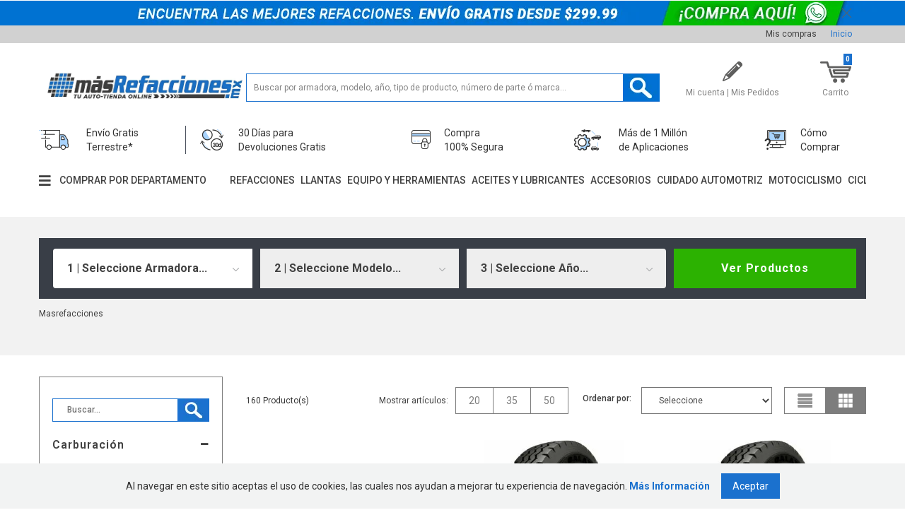

--- FILE ---
content_type: text/html; charset=utf-8
request_url: https://www.masrefacciones.mx/busca?lid=35cf8f60-f1fa-4198-ab02-4b7bbc804459&fq=C:/1081003/
body_size: 99429
content:
<!DOCTYPE html >
<html lang="pt-br" xmlns="http://www.w3.org/1999/xhtml" xmlns:vtex="http://www.vtex.com.br/2009/vtex-common" xmlns:vtex.cmc="http://www.vtex.com.br/2009/vtex-commerce">
  <head><meta name="language" content="es-MX" />
<meta name="country" content="MEX" />
<meta name="currency" content="$" />
<meta charset="UTF-8" /><meta name="viewport" content="width=device-width, initial-scale=1.0, maximum-scale=1.0, user-scalable=no" /><title>Todos los productos - Más Refacciones</title><script type="text/javascript" language="javascript">var jscheckoutUrl = 'https://www.masrefacciones.mx/checkout/#/cart';var jscheckoutAddUrl = 'https://www.masrefacciones.mx/checkout/cart/add';var jscheckoutGiftListId = '';var jsnomeSite = 'mastuning';var jsnomeLoja = 'mastuning';var jssalesChannel = '1';var defaultStoreCurrency = '$';var localeInfo = {"CountryCode":"MEX","CultureCode":"es-MX","CurrencyLocale":{"RegionDisplayName":"Mexico","RegionName":"MX","RegionNativeName":"México","TwoLetterIsoRegionName":"MX","CurrencyEnglishName":"Mexican Peso","CurrencyNativeName":"Peso","CurrencySymbol":"$","ISOCurrencySymbol":"MXN","Locale":2058,"Format":{"CurrencyDecimalDigits":2,"CurrencyDecimalSeparator":".","CurrencyGroupSeparator":",","CurrencyGroupSize":3,"StartsWithCurrencySymbol":true},"FlagUrl":"http://www.geonames.org/flags/x/mx.gif"}};</script> 
<script type="text/javascript" language="javascript">vtxctx = {"searchTerm":"","categoryId":"1081003","categoryName":"Todos los productos","departmentyId":"1081003","departmentName":"Todos los productos","isOrder":"0","isCheck":"0","isCart":"0","actionType":"","actionValue":"","login":null,"url":"www.masrefacciones.mx","transurl":"www.masrefacciones.mx"};</script> 
<script language="javascript" src="https://mastuning.vteximg.com.br/scripts/mobile/mdetect.js?v=1.0.0.0"   type="text/javascript"></script>
<script language="javascript" src="https://mastuning.vteximg.com.br/scripts/mobile/mdetect2.js?v=1.0.0.0"   type="text/javascript"></script>
<script language="javascript" src="https://io.vtex.com.br/front-libs/jquery/1.8.3/jquery-1.8.3.min.js?v=1.0.0.0"   type="text/javascript"></script>
<script language="javascript" src="https://mastuning.vteximg.com.br/scripts/swfobject.js?v=1.0.0.0"   type="text/javascript"></script>
<script language="javascript" src="https://mastuning.vteximg.com.br/scripts/vtex.ajax.wait.js?v=1.0.0.0"   type="text/javascript"></script>
<script language="javascript" src="https://mastuning.vteximg.com.br/scripts/vtex.common.js?v=1.0.0.0"   type="text/javascript"></script>
<script language="javascript" src="https://vtex.vtexassets.com/_v/public/assets/v1/npm/@vtex/render-extension-loader@0.1.6/lib/render-extension-loader.js?v=1.0.0.0"   type="text/javascript"></script>
<script language="javascript" src="https://io.vtex.com.br/rc/rc.js?v=1.0.0.0"   type="text/javascript"></script>
<script language="javascript" src="https://activity-flow.vtex.com/af/af.js?v=1.0.0.0"   type="text/javascript"></script>
<script language="javascript" src="https://mastuning.vteximg.com.br/scripts/vtex.tagmanager.helper.js?v=1.0.0.0"   type="text/javascript"></script>
<script language="javascript" src="https://io.vtex.com.br/portal-ui/v1.21.0/scripts/vtex-events-all.min.js?v=1.0.0.0"   type="text/javascript"></script>
<script language="javascript" src="https://io.vtex.com.br/portal-ui/v1.21.0/scripts/vtex-analytics.js?v=1.0.0.0"   type="text/javascript"></script>
<script language="javascript" src="https://io.vtex.com.br/front-libs/front-i18n/0.7.2/vtex-i18n.min.js?v=1.0.0.0"   type="text/javascript"></script>
<script language="javascript" src="https://io.vtex.com.br/front-libs/front-utils/3.0.8/underscore-extensions.js?v=1.0.0.0"   type="text/javascript"></script>
<script language="javascript" src="https://mastuning.vteximg.com.br/scripts/currency-format.min.js?v=1.0.0.0"   type="text/javascript"></script>
<script language="javascript" src="https://io.vtex.com.br/front-libs/dustjs-linkedin/2.3.5/dust-core-2.3.5.min.js?v=1.0.0.0"   type="text/javascript"></script>
<script language="javascript" src="https://io.vtex.com.br/vtex.js/v2.13.1/vtex.min.js?v=1.0.0.0"   type="text/javascript"></script>
<script language="javascript">var ___scriptPathTransac = '';</script><script language="javascript">var ___scriptPath = '';</script>
<!-- Start - WebAnalyticsViewPart -->
<script> var defaultUtmFromFolder = '';</script>
<!-- CommerceContext.Current.VirtualFolder.Name: Busca -->

<script>
vtex.events.addData({"pageCategory":"Category","pageDepartment":"Todos los productos","pageUrl":"http://www.masrefacciones.mx/busca?lid=35cf8f60-f1fa-4198-ab02-4b7bbc804459&fq=C:/1081003/","pageTitle":"Todos los productos - Más Refacciones","skuStockOutFromShelf":[],"skuStockOutFromProductDetail":[],"shelfProductIds":["9061709","3137242","33535782","31672090","28055806","23489288","23428393","22468260","21209625","21036556","20370028","20138032","20133815","17689901","17684436","17199069","17195289","17193357","15221227","15195512"],"accountName":"mastuning","pageFacets":["departmentId:1","categoriesFullPath:/1/","brandId:4","productClusterSearchableIds:4377","Armadora:White/GMC","Modelo:1 ton pickup","Años:0"],"categoryId":1081003,"categoryName":"Todos los productos"});
</script>

<script>
(function(w,d,s,l,i){w[l]=w[l]||[];w[l].push({'gtm.start':
                            new Date().getTime(),event:'gtm.js'});var f=d.getElementsByTagName(s)[0],
                            j=d.createElement(s),dl=l!='dataLayer'?'&l='+l:'';j.async=true;j.src=
                            '//www.googletagmanager.com/gtm.js?id='+i+dl;f.parentNode.insertBefore(j,f);
                            })(window,document,'script','dataLayer','GTM-KWJ6LQC');
</script>

<script>
var helper = new vtexTagManagerHelper('categoryView'); helper.init();
</script>

<!-- End - WebAnalyticsViewPart -->
<link rel="canonical" href="https://www.masrefacciones.mx/busca" /></head>
  <body class="menu"><div class="ajax-content-loader" rel="/no-cache/callcenter/disclaimer"></div>
<script type="text/javascript" language="javascript">
    $(document).ready(function() {
        partialSearchUrl = '/busca?lid=35cf8f60-f1fa-4198-ab02-4b7bbc804459&fq=C%3a%2f1081003%2f&';
    });
</script>
<div class="navigation-tabs">    <div class="menu-departamento">        <span class="rt"></span><span class="rb"></span>        <div>            <div class="menu-navegue">                <a title="Navegue" class="search-navigator-tab tab-navegue-ativo" href="#">Explorar</a>                <a title="Refinar Resultado" class="search-navigator-tab tab-refinar" href="#">Mejorar Resultado</a>            </div><div class="search-multiple-navigator" style="display: none;" ><h3 class="todos-los-productos"><span></span><a href="https://www.masrefacciones.mx/todos-los-productos" title="Todos los productos">Todos los productos</a></h3>
<h4 class="todos-los-productos"><span></span><a href="https://www.masrefacciones.mx/todos-los-productos" title="Todos los productos">Todos los productos</a></h4>
<a title="Refinar Resultado" class="bt-refinar search-filter-button even" href="#">Refinar Resultado</a><fieldset class="refino-marca even">
<h5 class="  even">Marca</h5>
<div class="">
<label><input rel="fq=B:2026" class="multi-search-checkbox" type="checkbox" name="2026" value="2026"/>555 (3761)</label><label><input rel="fq=B:1998" class="multi-search-checkbox" type="checkbox" name="1998" value="1998"/>Accelera (23)</label><label><input rel="fq=B:2160" class="multi-search-checkbox" type="checkbox" name="2160" value="2160"/>Agate (89)</label><label><input rel="fq=B:1979" class="multi-search-checkbox" type="checkbox" name="1979" value="1979"/>Alliance (22)</label><label><input rel="fq=B:2021" class="multi-search-checkbox" type="checkbox" name="2021" value="2021"/>Annaite (1)</label><label><input rel="fq=B:2154" class="multi-search-checkbox" type="checkbox" name="2154" value="2154"/>Antares (6)</label><label><input rel="fq=B:2152" class="multi-search-checkbox" type="checkbox" name="2152" value="2152"/>Atlas (14)</label><label><input rel="fq=B:2062" class="multi-search-checkbox" type="checkbox" name="2062" value="2062"/>Autel (5)</label><label><input rel="fq=B:2179" class="multi-search-checkbox" type="checkbox" name="2179" value="2179"/>Autolite (4377)</label><label><input rel="fq=B:2097" class="multi-search-checkbox" type="checkbox" name="2097" value="2097"/>Bel (7)</label><label><input rel="fq=B:2172" class="multi-search-checkbox" type="checkbox" name="2172" value="2172"/>Beru (898)</label><label><input rel="fq=B:2175" class="multi-search-checkbox" type="checkbox" name="2175" value="2175"/>Bgs (752)</label><label><input rel="fq=B:2177" class="multi-search-checkbox" type="checkbox" name="2177" value="2177"/>Bgs Diy (31)</label><label><input rel="fq=B:2168" class="multi-search-checkbox" type="checkbox" name="2168" value="2168"/>Blackarrow (5)</label><label><input rel="fq=B:2140" class="multi-search-checkbox" type="checkbox" name="2140" value="2140"/>Blackhawk (130)</label><label><input rel="fq=B:2050" class="multi-search-checkbox" type="checkbox" name="2050" value="2050"/>Boge (3286)</label><label><input rel="fq=B:1923" class="multi-search-checkbox" type="checkbox" name="1923" value="1923"/>Brembo (11492)</label><label><input rel="fq=B:2072" class="multi-search-checkbox" type="checkbox" name="2072" value="2072"/>Bruck Germany (11841)</label><label><input rel="fq=B:1959" class="multi-search-checkbox" type="checkbox" name="1959" value="1959"/>Carlisle (2)</label><label><input rel="fq=B:2144" class="multi-search-checkbox" type="checkbox" name="2144" value="2144"/>Champion (8284)</label><label><input rel="fq=B:2071" class="multi-search-checkbox" type="checkbox" name="2071" value="2071"/>Chao Yang (70)</label><label><input rel="fq=B:1996" class="multi-search-checkbox" type="checkbox" name="1996" value="1996"/>Continental (294)</label><label><input rel="fq=B:2079" class="multi-search-checkbox" type="checkbox" name="2079" value="2079"/>Contitech (4476)</label><label><input rel="fq=B:2035" class="multi-search-checkbox" type="checkbox" name="2035" value="2035"/>Cooltech (1062)</label><label><input rel="fq=B:2125" class="multi-search-checkbox" type="checkbox" name="2125" value="2125"/>Cooper (87)</label><label><input rel="fq=B:2132" class="multi-search-checkbox" type="checkbox" name="2132" value="2132"/>CTR (874)</label><label><input rel="fq=B:1913" class="multi-search-checkbox" type="checkbox" name="1913" value="1913"/>Dai (18192)</label><label><input rel="fq=B:2130" class="multi-search-checkbox" type="checkbox" name="2130" value="2130"/>Dai Equipo Pesado (498)</label><label><input rel="fq=B:45" class="multi-search-checkbox" type="checkbox" name="45" value="45"/>Depo (19697)</label><label><input rel="fq=B:2210" class="multi-search-checkbox" type="checkbox" name="2210" value="2210"/>DEPO, TONG YANG (322)</label><label><input rel="fq=B:2036" class="multi-search-checkbox" type="checkbox" name="2036" value="2036"/>Dynamik (3781)</label><label><input rel="fq=B:2192" class="multi-search-checkbox" type="checkbox" name="2192" value="2192"/>Eagle (8368)</label><label><input rel="fq=B:2139" class="multi-search-checkbox" type="checkbox" name="2139" value="2139"/>Engine Fil (3084)</label><label><input rel="fq=B:2174" class="multi-search-checkbox" type="checkbox" name="2174" value="2174"/>Epsilon (52)</label><label><input rel="fq=B:2064" class="multi-search-checkbox" type="checkbox" name="2064" value="2064"/>Euzkadi (55)</label><label><input rel="fq=B:2007" class="multi-search-checkbox" type="checkbox" name="2007" value="2007"/>Falken (2)</label><label><input rel="fq=B:2063" class="multi-search-checkbox" type="checkbox" name="2063" value="2063"/>Fcar (2)</label><label><input rel="fq=B:2022" class="multi-search-checkbox" type="checkbox" name="2022" value="2022"/>Ford Original (5)</label><label><input rel="fq=B:2222" class="multi-search-checkbox" type="checkbox" name="2222" value="2222"/>Ford Partes Originales (7845)</label><label><input rel="fq=B:2117" class="multi-search-checkbox" type="checkbox" name="2117" value="2117"/>Fram (5221)</label><label><input rel="fq=B:2208" class="multi-search-checkbox" type="checkbox" name="2208" value="2208"/>Fram-Autolite (331)</label><label><input rel="fq=B:2109" class="multi-search-checkbox" type="checkbox" name="2109" value="2109"/>Fronway (113)</label><label><input rel="fq=B:2105" class="multi-search-checkbox" type="checkbox" name="2105" value="2105"/>FTE Automotive (257)</label><label><input rel="fq=B:2164" class="multi-search-checkbox" type="checkbox" name="2164" value="2164"/>Fullrun (80)</label><label><input rel="fq=B:1986" class="multi-search-checkbox" type="checkbox" name="1986" value="1986"/>Gabriel (2246)</label><label><input rel="fq=B:2186" class="multi-search-checkbox" type="checkbox" name="2186" value="2186"/>Galaxy (13)</label><label><input rel="fq=B:2184" class="multi-search-checkbox" type="checkbox" name="2184" value="2184"/>Gardens (22)</label><label><input rel="fq=B:2046" class="multi-search-checkbox" type="checkbox" name="2046" value="2046"/>Garlo (5806)</label><label><input rel="fq=B:1997" class="multi-search-checkbox" type="checkbox" name="1997" value="1997"/>General Tire (81)</label><label><input rel="fq=B:52" class="multi-search-checkbox" type="checkbox" name="52" value="52"/>Generica (17680)</label><label><input rel="fq=B:1899" class="multi-search-checkbox" type="checkbox" name="1899" value="1899"/>Gen&#233;rica (51127)</label><label><input rel="fq=B:2061" class="multi-search-checkbox" type="checkbox" name="2061" value="2061"/>Generico (8676)</label><label><input rel="fq=B:2241" class="multi-search-checkbox" type="checkbox" name="2241" value="2241"/>Genericos (67)</label><label><input rel="fq=B:1934" class="multi-search-checkbox" type="checkbox" name="1934" value="1934"/>GM Original (850)</label><label><input rel="fq=B:2145" class="multi-search-checkbox" type="checkbox" name="2145" value="2145"/>Gonher (3274)</label><label><input rel="fq=B:1951" class="multi-search-checkbox" type="checkbox" name="1951" value="1951"/>Goodride (97)</label><label><input rel="fq=B:2086" class="multi-search-checkbox" type="checkbox" name="2086" value="2086"/>Goodyear (228)</label><label><input rel="fq=B:2182" class="multi-search-checkbox" type="checkbox" name="2182" value="2182"/>Grob (53644)</label><label><input rel="fq=B:2204" class="multi-search-checkbox" type="checkbox" name="2204" value="2204"/>Gsp (5756)</label><label><input rel="fq=B:2052" class="multi-search-checkbox" type="checkbox" name="2052" value="2052"/>Gunk (36)</label><label><input rel="fq=B:2165" class="multi-search-checkbox" type="checkbox" name="2165" value="2165"/>Haida (34)</label><label><input rel="fq=B:2011" class="multi-search-checkbox" type="checkbox" name="2011" value="2011"/>Hankook (3)</label><label><input rel="fq=B:2143" class="multi-search-checkbox" type="checkbox" name="2143" value="2143"/>Hastings (9643)</label><label><input rel="fq=B:1964" class="multi-search-checkbox" type="checkbox" name="1964" value="1964"/>Hella (91)</label><label><input rel="fq=B:2106" class="multi-search-checkbox" type="checkbox" name="2106" value="2106"/>Ho Autopartes (5181)</label><label><input rel="fq=B:2060" class="multi-search-checkbox" type="checkbox" name="2060" value="2060"/>Hushan (21765)</label><label><input rel="fq=B:2163" class="multi-search-checkbox" type="checkbox" name="2163" value="2163"/>Ilink (223)</label><label><input rel="fq=B:2067" class="multi-search-checkbox" type="checkbox" name="2067" value="2067"/>Injectronic (6)</label><label><input rel="fq=B:2037" class="multi-search-checkbox" type="checkbox" name="2037" value="2037"/>Injetech (73528)</label><label><input rel="fq=B:1935" class="multi-search-checkbox" type="checkbox" name="1935" value="1935"/>Intran-Flotamex (29573)</label><label><input rel="fq=B:2173" class="multi-search-checkbox" type="checkbox" name="2173" value="2173"/>Italika (20685)</label><label><input rel="fq=B:2102" class="multi-search-checkbox" type="checkbox" name="2102" value="2102"/>Jb-Weld (34)</label><label><input rel="fq=B:2157" class="multi-search-checkbox" type="checkbox" name="2157" value="2157"/>Jk Tyre (33)</label><label><input rel="fq=B:2198" class="multi-search-checkbox" type="checkbox" name="2198" value="2198"/>Kem Magplus (2486)</label><label><input rel="fq=B:2199" class="multi-search-checkbox" type="checkbox" name="2199" value="2199"/>Kemparts (13198)</label><label><input rel="fq=B:1915" class="multi-search-checkbox" type="checkbox" name="1915" value="1915"/>Kg (35646)</label><label><input rel="fq=B:2043" class="multi-search-checkbox" type="checkbox" name="2043" value="2043"/>K-Nadian (22063)</label><label><input rel="fq=B:2146" class="multi-search-checkbox" type="checkbox" name="2146" value="2146"/>Koreastar (718)</label><label><input rel="fq=B:2183" class="multi-search-checkbox" type="checkbox" name="2183" value="2183"/>Kuruma (105)</label><label><input rel="fq=B:1966" class="multi-search-checkbox" type="checkbox" name="1966" value="1966"/>Kyb (5)</label><label><input rel="fq=B:2200" class="multi-search-checkbox" type="checkbox" name="2200" value="2200"/>Lancer By Kem (2444)</label><label><input rel="fq=B:2044" class="multi-search-checkbox" type="checkbox" name="2044" value="2044"/>Liqui Moly (1314)</label><label><input rel="fq=B:2074" class="multi-search-checkbox" type="checkbox" name="2074" value="2074"/>Liquid Wrench (2)</label><label><input rel="fq=B:2180" class="multi-search-checkbox" type="checkbox" name="2180" value="2180"/>Lpr (1447)</label><label><input rel="fq=B:2201" class="multi-search-checkbox" type="checkbox" name="2201" value="2201"/>Master Ride (16912)</label><label><input rel="fq=B:2127" class="multi-search-checkbox" type="checkbox" name="2127" value="2127"/>Mastercraft (3)</label><label><input rel="fq=B:2220" class="multi-search-checkbox" type="checkbox" name="2220" value="2220"/>Masuda (88)</label><label><input rel="fq=B:2000" class="multi-search-checkbox" type="checkbox" name="2000" value="2000"/>Maxtrek (6)</label><label><input rel="fq=B:1955" class="multi-search-checkbox" type="checkbox" name="1955" value="1955"/>Maxxis (122)</label><label><input rel="fq=B:2023" class="multi-search-checkbox" type="checkbox" name="2023" value="2023"/>Mazda Original (50)</label><label><input rel="fq=B:2001" class="multi-search-checkbox" type="checkbox" name="2001" value="2001"/>Mazzini (2)</label><label><input rel="fq=B:2045" class="multi-search-checkbox" type="checkbox" name="2045" value="2045"/>Meguiars (238)</label><label><input rel="fq=B:2078" class="multi-search-checkbox" type="checkbox" name="2078" value="2078"/>Meistersatz (5323)</label><label><input rel="fq=B:2029" class="multi-search-checkbox" type="checkbox" name="2029" value="2029"/>Melling (13066)</label><label><input rel="fq=B:2030" class="multi-search-checkbox" type="checkbox" name="2030" value="2030"/>Melling Fallone (4259)</label><label><input rel="fq=B:2013" class="multi-search-checkbox" type="checkbox" name="2013" value="2013"/>Michelin (3)</label><label><input rel="fq=B:1971" class="multi-search-checkbox" type="checkbox" name="1971" value="1971"/>Mikels (1694)</label><label><input rel="fq=B:2155" class="multi-search-checkbox" type="checkbox" name="2155" value="2155"/>Mirage (81)</label><label><input rel="fq=B:2216" class="multi-search-checkbox" type="checkbox" name="2216" value="2216"/>Monroe (23242)</label><label><input rel="fq=B:2055" class="multi-search-checkbox" type="checkbox" name="2055" value="2055"/>Moog (19253)</label><label><input rel="fq=B:2075" class="multi-search-checkbox" type="checkbox" name="2075" value="2075"/>Motor Medic (13)</label><label><input rel="fq=B:2041" class="multi-search-checkbox" type="checkbox" name="2041" value="2041"/>Motor Plus (167)</label><label><input rel="fq=B:2224" class="multi-search-checkbox" type="checkbox" name="2224" value="2224"/>Motorcraft (4248)</label><label><input rel="fq=B:2138" class="multi-search-checkbox" type="checkbox" name="2138" value="2138"/>NATIONAL (27021)</label><label><input rel="fq=B:1937" class="multi-search-checkbox" type="checkbox" name="1937" value="1937"/>Nexen (160)</label><label><input rel="fq=B:1956" class="multi-search-checkbox" type="checkbox" name="1956" value="1956"/>Nissan Original (128)</label><label><input rel="fq=B:2042" class="multi-search-checkbox" type="checkbox" name="2042" value="2042"/>Oem (27)</label><label><input rel="fq=B:4" class="multi-search-checkbox" type="checkbox" name="4" value="4"/>Osun (27)</label><label><input rel="fq=B:2196" class="multi-search-checkbox" type="checkbox" name="2196" value="2196"/>Partech (4068)</label><label><input rel="fq=B:2077" class="multi-search-checkbox" type="checkbox" name="2077" value="2077"/>Pentosin (2887)</label><label><input rel="fq=B:1933" class="multi-search-checkbox" type="checkbox" name="1933" value="1933"/>Polar (5018)</label><label><input rel="fq=B:1919" class="multi-search-checkbox" type="checkbox" name="1919" value="1919"/>Polyway (4751)</label><label><input rel="fq=B:2101" class="multi-search-checkbox" type="checkbox" name="2101" value="2101"/>Pyrasport (6)</label><label><input rel="fq=B:2024" class="multi-search-checkbox" type="checkbox" name="2024" value="2024"/>Race (4)</label><label><input rel="fq=B:2047" class="multi-search-checkbox" type="checkbox" name="2047" value="2047"/>Rain-X (22)</label><label><input rel="fq=B:2217" class="multi-search-checkbox" type="checkbox" name="2217" value="2217"/>Rancho (3333)</label><label><input rel="fq=B:2038" class="multi-search-checkbox" type="checkbox" name="2038" value="2038"/>Renard (2315)</label><label><input rel="fq=B:1988" class="multi-search-checkbox" type="checkbox" name="1988" value="1988"/>Restore (4)</label><label><input rel="fq=B:2028" class="multi-search-checkbox" type="checkbox" name="2028" value="2028"/>Rexite (3938)</label><label><input rel="fq=B:2156" class="multi-search-checkbox" type="checkbox" name="2156" value="2156"/>Roadclaw (2)</label><label><input rel="fq=B:2218" class="multi-search-checkbox" type="checkbox" name="2218" value="2218"/>Roadmatic (132)</label><label><input rel="fq=B:2195" class="multi-search-checkbox" type="checkbox" name="2195" value="2195"/>Rodatech (12258)</label><label><input rel="fq=B:2110" class="multi-search-checkbox" type="checkbox" name="2110" value="2110"/>Roshfrans (176)</label><label><input rel="fq=B:2051" class="multi-search-checkbox" type="checkbox" name="2051" value="2051"/>Sachs (2207)</label><label><input rel="fq=B:2159" class="multi-search-checkbox" type="checkbox" name="2159" value="2159"/>Saferich (5)</label><label><input rel="fq=B:1953" class="multi-search-checkbox" type="checkbox" name="1953" value="1953"/>Sailun (81)</label><label><input rel="fq=B:2049" class="multi-search-checkbox" type="checkbox" name="2049" value="2049"/>Sakura (4876)</label><label><input rel="fq=B:2104" class="multi-search-checkbox" type="checkbox" name="2104" value="2104"/>Sealed Power (9781)</label><label><input rel="fq=B:2197" class="multi-search-checkbox" type="checkbox" name="2197" value="2197"/>Shark (2467)</label><label><input rel="fq=B:2181" class="multi-search-checkbox" type="checkbox" name="2181" value="2181"/>Sia (1209)</label><label><input rel="fq=B:1974" class="multi-search-checkbox" type="checkbox" name="1974" value="1974"/>Soportes Star (16885)</label><label><input rel="fq=B:2066" class="multi-search-checkbox" type="checkbox" name="2066" value="2066"/>Spart (1596)</label><label><input rel="fq=B:2202" class="multi-search-checkbox" type="checkbox" name="2202" value="2202"/>Spartan By Kem (15312)</label><label><input rel="fq=B:2128" class="multi-search-checkbox" type="checkbox" name="2128" value="2128"/>Starfire (2)</label><label><input rel="fq=B:1975" class="multi-search-checkbox" type="checkbox" name="1975" value="1975"/>Strunker (1983)</label><label><input rel="fq=B:1952" class="multi-search-checkbox" type="checkbox" name="1952" value="1952"/>Sumitomo (81)</label><label><input rel="fq=B:1989" class="multi-search-checkbox" type="checkbox" name="1989" value="1989"/>Sunfull (192)</label><label><input rel="fq=B:2170" class="multi-search-checkbox" type="checkbox" name="2170" value="2170"/>Suretrac (35)</label><label><input rel="fq=B:1910" class="multi-search-checkbox" type="checkbox" name="1910" value="1910"/>Syd (43645)</label><label><input rel="fq=B:1914" class="multi-search-checkbox" type="checkbox" name="1914" value="1914"/>Takamaya (1901)</label><label><input rel="fq=B:2019" class="multi-search-checkbox" type="checkbox" name="2019" value="2019"/>Tamer (64)</label><label><input rel="fq=B:2162" class="multi-search-checkbox" type="checkbox" name="2162" value="2162"/>Tdi Tires (5)</label><label><input rel="fq=B:2020" class="multi-search-checkbox" type="checkbox" name="2020" value="2020"/>Titan (33)</label><label><input rel="fq=B:2068" class="multi-search-checkbox" type="checkbox" name="2068" value="2068"/>TMK (3205)</label><label><input rel="fq=B:2203" class="multi-search-checkbox" type="checkbox" name="2203" value="2203"/>Tomco (19364)</label><label><input rel="fq=B:1928" class="multi-search-checkbox" type="checkbox" name="1928" value="1928"/>Tong Yang (42803)</label><label><input rel="fq=B:2080" class="multi-search-checkbox" type="checkbox" name="2080" value="2080"/>Topran (60)</label><label><input rel="fq=B:1954" class="multi-search-checkbox" type="checkbox" name="1954" value="1954"/>Tornel (51)</label><label><input rel="fq=B:2040" class="multi-search-checkbox" type="checkbox" name="2040" value="2040"/>Total Parts (5439)</label><label><input rel="fq=B:2142" class="multi-search-checkbox" type="checkbox" name="2142" value="2142"/>Toyopower (516)</label><label><input rel="fq=B:2193" class="multi-search-checkbox" type="checkbox" name="2193" value="2193"/>Trackone (11155)</label><label><input rel="fq=B:2089" class="multi-search-checkbox" type="checkbox" name="2089" value="2089"/>Trw (21910)</label><label><input rel="fq=B:2056" class="multi-search-checkbox" type="checkbox" name="2056" value="2056"/>Ts (18688)</label><label><input rel="fq=B:1984" class="multi-search-checkbox" type="checkbox" name="1984" value="1984"/>Tunelight (140)</label><label><input rel="fq=B:2081" class="multi-search-checkbox" type="checkbox" name="2081" value="2081"/>Tyc (6349)</label><label><input rel="fq=B:2098" class="multi-search-checkbox" type="checkbox" name="2098" value="2098"/>Unick (478)</label><label><input rel="fq=B:2219" class="multi-search-checkbox" type="checkbox" name="2219" value="2219"/>Uniflow-Econoflow (2213)</label><label><input rel="fq=B:2099" class="multi-search-checkbox" type="checkbox" name="2099" value="2099"/>Univel (4)</label><label><input rel="fq=B:2100" class="multi-search-checkbox" type="checkbox" name="2100" value="2100"/>Universal Systems (10)</label><label><input rel="fq=B:1931" class="multi-search-checkbox" type="checkbox" name="1931" value="1931"/>Valeo (908)</label><label><input rel="fq=B:2213" class="multi-search-checkbox" type="checkbox" name="2213" value="2213"/>Varese (88)</label><label><input rel="fq=B:2214" class="multi-search-checkbox" type="checkbox" name="2214" value="2214"/>Varpulley (1566)</label><label><input rel="fq=B:2018" class="multi-search-checkbox" type="checkbox" name="2018" value="2018"/>Vw Original (62)</label><label><input rel="fq=B:2054" class="multi-search-checkbox" type="checkbox" name="2054" value="2054"/>Wagner (14395)</label><label><input rel="fq=B:2090" class="multi-search-checkbox" type="checkbox" name="2090" value="2090"/>Walker (44126)</label><label><input rel="fq=B:2141" class="multi-search-checkbox" type="checkbox" name="2141" value="2141"/>Winrun (15)</label><label><input rel="fq=B:2069" class="multi-search-checkbox" type="checkbox" name="2069" value="2069"/>Wow (7)</label><label><input rel="fq=B:1978" class="multi-search-checkbox" type="checkbox" name="1978" value="1978"/>Yokohama (623)</label><label><input rel="fq=B:2167" class="multi-search-checkbox" type="checkbox" name="2167" value="2167"/>Yusta (6)</label><label><input rel="fq=B:2243" class="multi-search-checkbox" type="checkbox" name="2243" value="2243"/>Zf (16)</label><label><input rel="fq=B:2147" class="multi-search-checkbox" type="checkbox" name="2147" value="2147"/>Z-Pro (890)</label></div></fieldset><fieldset class="refino Filtros">
<h5 class="  Filtros">Armadora</h5>
<div class="">
<label><input rel="fq=specificationFilter_225:ac" class="multi-search-checkbox" type="checkbox" name="ac" value="ac"/>ac (37)</label><label><input rel="fq=specificationFilter_225:acura" class="multi-search-checkbox" type="checkbox" name="acura" value="acura"/>acura (6944)</label><label><input rel="fq=specificationFilter_225:alfa+romeo" class="multi-search-checkbox" type="checkbox" name="alfa+romeo" value="alfa romeo"/>alfa romeo (643)</label><label><input rel="fq=specificationFilter_225:am+general" class="multi-search-checkbox" type="checkbox" name="am+general" value="am general"/>am general (43)</label><label><input rel="fq=specificationFilter_225:american+lafrance" class="multi-search-checkbox" type="checkbox" name="american+lafrance" value="american lafrance"/>american lafrance (1)</label><label><input rel="fq=specificationFilter_225:american+motors" class="multi-search-checkbox" type="checkbox" name="american+motors" value="american motors"/>american motors (1718)</label><label><input rel="fq=specificationFilter_225:aston+martin" class="multi-search-checkbox" type="checkbox" name="aston+martin" value="aston martin"/>aston martin (131)</label><label><input rel="fq=specificationFilter_225:asuna" class="multi-search-checkbox" type="checkbox" name="asuna" value="asuna"/>asuna (161)</label><label><input rel="fq=specificationFilter_225:audi" class="multi-search-checkbox" type="checkbox" name="audi" value="audi"/>audi (19324)</label><label><input rel="fq=specificationFilter_225:austin" class="multi-search-checkbox" type="checkbox" name="austin" value="austin"/>austin (74)</label><label><input rel="fq=specificationFilter_225:austin+healey" class="multi-search-checkbox" type="checkbox" name="austin+healey" value="austin healey"/>austin healey (16)</label><label><input rel="fq=specificationFilter_225:autocar" class="multi-search-checkbox" type="checkbox" name="autocar" value="autocar"/>autocar (34)</label><label><input rel="fq=specificationFilter_225:avanti" class="multi-search-checkbox" type="checkbox" name="avanti" value="avanti"/>avanti (48)</label><label><input rel="fq=specificationFilter_225:bentley" class="multi-search-checkbox" type="checkbox" name="bentley" value="bentley"/>bentley (124)</label><label><input rel="fq=specificationFilter_225:blue+bird" class="multi-search-checkbox" type="checkbox" name="blue+bird" value="blue bird"/>blue bird (100)</label><label><input rel="fq=specificationFilter_225:bmw" class="multi-search-checkbox" type="checkbox" name="bmw" value="bmw"/>bmw (27743)</label><label><input rel="fq=specificationFilter_225:buick" class="multi-search-checkbox" type="checkbox" name="buick" value="buick"/>buick (15365)</label><label><input rel="fq=specificationFilter_225:cadillac" class="multi-search-checkbox" type="checkbox" name="cadillac" value="cadillac"/>cadillac (11334)</label><label><input rel="fq=specificationFilter_225:case+ih" class="multi-search-checkbox" type="checkbox" name="case+ih" value="case ih"/>case ih (18)</label><label><input rel="fq=specificationFilter_225:checker" class="multi-search-checkbox" type="checkbox" name="checker" value="checker"/>checker (266)</label><label><input rel="fq=specificationFilter_225:chevrolet" class="multi-search-checkbox" type="checkbox" name="chevrolet" value="chevrolet"/>chevrolet (130278)</label><label><input rel="fq=specificationFilter_225:chrysler" class="multi-search-checkbox" type="checkbox" name="chrysler" value="chrysler"/>chrysler (25219)</label><label><input rel="fq=specificationFilter_225:citroen" class="multi-search-checkbox" type="checkbox" name="citroen" value="citroen"/>citroen (89)</label><label><input rel="fq=specificationFilter_225:crane+carrier" class="multi-search-checkbox" type="checkbox" name="crane+carrier" value="crane carrier"/>crane carrier (15)</label><label><input rel="fq=specificationFilter_225:daewoo" class="multi-search-checkbox" type="checkbox" name="daewoo" value="daewoo"/>daewoo (357)</label><label><input rel="fq=specificationFilter_225:daihatsu" class="multi-search-checkbox" type="checkbox" name="daihatsu" value="daihatsu"/>daihatsu (79)</label><label><input rel="fq=specificationFilter_225:datsun" class="multi-search-checkbox" type="checkbox" name="datsun" value="datsun"/>datsun (1965)</label><label><input rel="fq=specificationFilter_225:delorean" class="multi-search-checkbox" type="checkbox" name="delorean" value="delorean"/>delorean (8)</label><label><input rel="fq=specificationFilter_225:desoto" class="multi-search-checkbox" type="checkbox" name="desoto" value="desoto"/>desoto (87)</label><label><input rel="fq=specificationFilter_225:detomaso" class="multi-search-checkbox" type="checkbox" name="detomaso" value="detomaso"/>detomaso (22)</label><label><input rel="fq=specificationFilter_225:diamond+reo" class="multi-search-checkbox" type="checkbox" name="diamond+reo" value="diamond reo"/>diamond reo (1)</label><label><input rel="fq=specificationFilter_225:dina" class="multi-search-checkbox" type="checkbox" name="dina" value="dina"/>dina (31)</label><label><input rel="fq=specificationFilter_225:dodge" class="multi-search-checkbox" type="checkbox" name="dodge" value="dodge"/>dodge (65868)</label><label><input rel="fq=specificationFilter_225:eagle" class="multi-search-checkbox" type="checkbox" name="eagle" value="eagle"/>eagle (1085)</label><label><input rel="fq=specificationFilter_225:edsel" class="multi-search-checkbox" type="checkbox" name="edsel" value="edsel"/>edsel (133)</label><label><input rel="fq=specificationFilter_225:excalibur" class="multi-search-checkbox" type="checkbox" name="excalibur" value="excalibur"/>excalibur (30)</label><label><input rel="fq=specificationFilter_225:faw" class="multi-search-checkbox" type="checkbox" name="faw" value="faw"/>faw (37)</label><label><input rel="fq=specificationFilter_225:ferrari" class="multi-search-checkbox" type="checkbox" name="ferrari" value="ferrari"/>ferrari (269)</label><label><input rel="fq=specificationFilter_225:fiat" class="multi-search-checkbox" type="checkbox" name="fiat" value="fiat"/>fiat (3835)</label><label><input rel="fq=specificationFilter_225:ford" class="multi-search-checkbox" type="checkbox" name="ford" value="ford"/>ford (114144)</label><label><input rel="fq=specificationFilter_225:foton" class="multi-search-checkbox" type="checkbox" name="foton" value="foton"/>foton (6)</label><label><input rel="fq=specificationFilter_225:freightliner" class="multi-search-checkbox" type="checkbox" name="freightliner" value="freightliner"/>freightliner (1401)</label><label><input rel="fq=specificationFilter_225:genesis" class="multi-search-checkbox" type="checkbox" name="genesis" value="genesis"/>genesis (57)</label><label><input rel="fq=specificationFilter_225:geo" class="multi-search-checkbox" type="checkbox" name="geo" value="geo"/>geo (857)</label><label><input rel="fq=specificationFilter_225:giant+motors" class="multi-search-checkbox" type="checkbox" name="giant+motors" value="giant motors"/>giant motors (8)</label><label><input rel="fq=specificationFilter_225:giant+motors" class="multi-search-checkbox" type="checkbox" name="giant+motors" value="giant motors"/>giant motors (8)</label><label><input rel="fq=specificationFilter_225:gillig" class="multi-search-checkbox" type="checkbox" name="gillig" value="gillig"/>gillig (5)</label><label><input rel="fq=specificationFilter_225:gmc" class="multi-search-checkbox" type="checkbox" name="gmc" value="gmc"/>gmc (51000)</label><label><input rel="fq=specificationFilter_225:hillman" class="multi-search-checkbox" type="checkbox" name="hillman" value="hillman"/>hillman (16)</label><label><input rel="fq=specificationFilter_225:hino" class="multi-search-checkbox" type="checkbox" name="hino" value="hino"/>hino (243)</label><label><input rel="fq=specificationFilter_225:honda" class="multi-search-checkbox" type="checkbox" name="honda" value="honda"/>honda (24370)</label><label><input rel="fq=specificationFilter_225:hudson" class="multi-search-checkbox" type="checkbox" name="hudson" value="hudson"/>hudson (98)</label><label><input rel="fq=specificationFilter_225:hummer" class="multi-search-checkbox" type="checkbox" name="hummer" value="hummer"/>hummer (1457)</label><label><input rel="fq=specificationFilter_225:hyundai" class="multi-search-checkbox" type="checkbox" name="hyundai" value="hyundai"/>hyundai (10542)</label><label><input rel="fq=specificationFilter_225:ic+corporation" class="multi-search-checkbox" type="checkbox" name="ic+corporation" value="ic corporation"/>ic corporation (68)</label><label><input rel="fq=specificationFilter_225:infiniti" class="multi-search-checkbox" type="checkbox" name="infiniti" value="infiniti"/>infiniti (4859)</label><label><input rel="fq=specificationFilter_225:international" class="multi-search-checkbox" type="checkbox" name="international" value="international"/>international (4700)</label><label><input rel="fq=specificationFilter_225:isuzu" class="multi-search-checkbox" type="checkbox" name="isuzu" value="isuzu"/>isuzu (6677)</label><label><input rel="fq=specificationFilter_225:jaguar" class="multi-search-checkbox" type="checkbox" name="jaguar" value="jaguar"/>jaguar (2047)</label><label><input rel="fq=specificationFilter_225:jeep" class="multi-search-checkbox" type="checkbox" name="jeep" value="jeep"/>jeep (20673)</label><label><input rel="fq=specificationFilter_225:jensen" class="multi-search-checkbox" type="checkbox" name="jensen" value="jensen"/>jensen (26)</label><label><input rel="fq=specificationFilter_225:kenworth" class="multi-search-checkbox" type="checkbox" name="kenworth" value="kenworth"/>kenworth (789)</label><label><input rel="fq=specificationFilter_225:kia" class="multi-search-checkbox" type="checkbox" name="kia" value="kia"/>kia (8289)</label><label><input rel="fq=specificationFilter_225:laforza" class="multi-search-checkbox" type="checkbox" name="laforza" value="laforza"/>laforza (12)</label><label><input rel="fq=specificationFilter_225:lamborghini" class="multi-search-checkbox" type="checkbox" name="lamborghini" value="lamborghini"/>lamborghini (46)</label><label><input rel="fq=specificationFilter_225:lancia" class="multi-search-checkbox" type="checkbox" name="lancia" value="lancia"/>lancia (56)</label><label><input rel="fq=specificationFilter_225:land+rover" class="multi-search-checkbox" type="checkbox" name="land+rover" value="land rover"/>land rover (1389)</label><label><input rel="fq=specificationFilter_225:lexus" class="multi-search-checkbox" type="checkbox" name="lexus" value="lexus"/>lexus (4823)</label><label><input rel="fq=specificationFilter_225:lincoln" class="multi-search-checkbox" type="checkbox" name="lincoln" value="lincoln"/>lincoln (11502)</label><label><input rel="fq=specificationFilter_225:lotus" class="multi-search-checkbox" type="checkbox" name="lotus" value="lotus"/>lotus (120)</label><label><input rel="fq=specificationFilter_225:mack" class="multi-search-checkbox" type="checkbox" name="mack" value="mack"/>mack (357)</label><label><input rel="fq=specificationFilter_225:maserati" class="multi-search-checkbox" type="checkbox" name="maserati" value="maserati"/>maserati (102)</label><label><input rel="fq=specificationFilter_225:maybach" class="multi-search-checkbox" type="checkbox" name="maybach" value="maybach"/>maybach (14)</label><label><input rel="fq=specificationFilter_225:mazda" class="multi-search-checkbox" type="checkbox" name="mazda" value="mazda"/>mazda (20121)</label><label><input rel="fq=specificationFilter_225:mercedes+benz" class="multi-search-checkbox" type="checkbox" name="mercedes+benz" value="mercedes benz"/>mercedes benz (19569)</label><label><input rel="fq=specificationFilter_225:mercury" class="multi-search-checkbox" type="checkbox" name="mercury" value="mercury"/>mercury (14937)</label><label><input rel="fq=specificationFilter_225:merkur" class="multi-search-checkbox" type="checkbox" name="merkur" value="merkur"/>merkur (129)</label><label><input rel="fq=specificationFilter_225:mg" class="multi-search-checkbox" type="checkbox" name="mg" value="mg"/>mg (662)</label><label><input rel="fq=specificationFilter_225:mini" class="multi-search-checkbox" type="checkbox" name="mini" value="mini"/>mini (1420)</label><label><input rel="fq=specificationFilter_225:mitsubishi" class="multi-search-checkbox" type="checkbox" name="mitsubishi" value="mitsubishi"/>mitsubishi (12952)</label><label><input rel="fq=specificationFilter_225:mitsubishi+fuso" class="multi-search-checkbox" type="checkbox" name="mitsubishi+fuso" value="mitsubishi fuso"/>mitsubishi fuso (36)</label><label><input rel="fq=specificationFilter_225:mitsubishi+fuso" class="multi-search-checkbox" type="checkbox" name="mitsubishi+fuso" value="mitsubishi fuso"/>mitsubishi fuso (36)</label><label><input rel="fq=specificationFilter_225:monaco" class="multi-search-checkbox" type="checkbox" name="monaco" value="monaco"/>monaco (28)</label><label><input rel="fq=specificationFilter_225:morgan" class="multi-search-checkbox" type="checkbox" name="morgan" value="morgan"/>morgan (39)</label><label><input rel="fq=specificationFilter_225:morris" class="multi-search-checkbox" type="checkbox" name="morris" value="morris"/>morris (17)</label><label><input rel="fq=specificationFilter_225:nabi+bus" class="multi-search-checkbox" type="checkbox" name="nabi+bus" value="nabi bus"/>nabi bus (14)</label><label><input rel="fq=specificationFilter_225:nash" class="multi-search-checkbox" type="checkbox" name="nash" value="nash"/>nash (70)</label><label><input rel="fq=specificationFilter_225:national+rv" class="multi-search-checkbox" type="checkbox" name="national+rv" value="national rv"/>national rv (9)</label><label><input rel="fq=specificationFilter_225:newmar" class="multi-search-checkbox" type="checkbox" name="newmar" value="newmar"/>newmar (6)</label><label><input rel="fq=specificationFilter_225:nissan" class="multi-search-checkbox" type="checkbox" name="nissan" value="nissan"/>nissan (52014)</label><label><input rel="fq=specificationFilter_225:nova+bus+corporation" class="multi-search-checkbox" type="checkbox" name="nova+bus+corporation" value="nova bus corporation"/>nova bus corporation (5)</label><label><input rel="fq=specificationFilter_225:oldsmobile" class="multi-search-checkbox" type="checkbox" name="oldsmobile" value="oldsmobile"/>oldsmobile (13095)</label><label><input rel="fq=specificationFilter_225:opel" class="multi-search-checkbox" type="checkbox" name="opel" value="opel"/>opel (121)</label><label><input rel="fq=specificationFilter_225:packard" class="multi-search-checkbox" type="checkbox" name="packard" value="packard"/>packard (43)</label><label><input rel="fq=specificationFilter_225:panoz" class="multi-search-checkbox" type="checkbox" name="panoz" value="panoz"/>panoz (37)</label><label><input rel="fq=specificationFilter_225:peterbilt" class="multi-search-checkbox" type="checkbox" name="peterbilt" value="peterbilt"/>peterbilt (770)</label><label><input rel="fq=specificationFilter_225:peugeot" class="multi-search-checkbox" type="checkbox" name="peugeot" value="peugeot"/>peugeot (6538)</label><label><input rel="fq=specificationFilter_225:plymouth" class="multi-search-checkbox" type="checkbox" name="plymouth" value="plymouth"/>plymouth (9488)</label><label><input rel="fq=specificationFilter_225:pontiac" class="multi-search-checkbox" type="checkbox" name="pontiac" value="pontiac"/>pontiac (21145)</label><label><input rel="fq=specificationFilter_225:porsche" class="multi-search-checkbox" type="checkbox" name="porsche" value="porsche"/>porsche (1649)</label><label><input rel="fq=specificationFilter_225:prevost" class="multi-search-checkbox" type="checkbox" name="prevost" value="prevost"/>prevost (15)</label><label><input rel="fq=specificationFilter_225:qvale" class="multi-search-checkbox" type="checkbox" name="qvale" value="qvale"/>qvale (12)</label><label><input rel="fq=specificationFilter_225:ram" class="multi-search-checkbox" type="checkbox" name="ram" value="ram"/>ram (4470)</label><label><input rel="fq=specificationFilter_225:renault" class="multi-search-checkbox" type="checkbox" name="renault" value="renault"/>renault (11019)</label><label><input rel="fq=specificationFilter_225:rolls-royce" class="multi-search-checkbox" type="checkbox" name="rolls-royce" value="rolls-royce"/>rolls-royce (138)</label><label><input rel="fq=specificationFilter_225:rover" class="multi-search-checkbox" type="checkbox" name="rover" value="rover"/>rover (66)</label><label><input rel="fq=specificationFilter_225:saab" class="multi-search-checkbox" type="checkbox" name="saab" value="saab"/>saab (1496)</label><label><input rel="fq=specificationFilter_225:saleen" class="multi-search-checkbox" type="checkbox" name="saleen" value="saleen"/>saleen (2)</label><label><input rel="fq=specificationFilter_225:saturn" class="multi-search-checkbox" type="checkbox" name="saturn" value="saturn"/>saturn (5292)</label><label><input rel="fq=specificationFilter_225:scion" class="multi-search-checkbox" type="checkbox" name="scion" value="scion"/>scion (923)</label><label><input rel="fq=specificationFilter_225:seat" class="multi-search-checkbox" type="checkbox" name="seat" value="seat"/>seat (11695)</label><label><input rel="fq=specificationFilter_225:shelby" class="multi-search-checkbox" type="checkbox" name="shelby" value="shelby"/>shelby (11)</label><label><input rel="fq=specificationFilter_225:smart" class="multi-search-checkbox" type="checkbox" name="smart" value="smart"/>smart (201)</label><label><input rel="fq=specificationFilter_225:sterling" class="multi-search-checkbox" type="checkbox" name="sterling" value="sterling"/>sterling (346)</label><label><input rel="fq=specificationFilter_225:studebaker" class="multi-search-checkbox" type="checkbox" name="studebaker" value="studebaker"/>studebaker (537)</label><label><input rel="fq=specificationFilter_225:subaru" class="multi-search-checkbox" type="checkbox" name="subaru" value="subaru"/>subaru (3585)</label><label><input rel="fq=specificationFilter_225:sunbeam" class="multi-search-checkbox" type="checkbox" name="sunbeam" value="sunbeam"/>sunbeam (39)</label><label><input rel="fq=specificationFilter_225:suzuki" class="multi-search-checkbox" type="checkbox" name="suzuki" value="suzuki"/>suzuki (5958)</label><label><input rel="fq=specificationFilter_225:tesla" class="multi-search-checkbox" type="checkbox" name="tesla" value="tesla"/>tesla (127)</label><label><input rel="fq=specificationFilter_225:thomas+built" class="multi-search-checkbox" type="checkbox" name="thomas+built" value="thomas built"/>thomas built (73)</label><label><input rel="fq=specificationFilter_225:toyota" class="multi-search-checkbox" type="checkbox" name="toyota" value="toyota"/>toyota (40828)</label><label><input rel="fq=specificationFilter_225:triumph" class="multi-search-checkbox" type="checkbox" name="triumph" value="triumph"/>triumph (247)</label><label><input rel="fq=specificationFilter_225:tvr" class="multi-search-checkbox" type="checkbox" name="tvr" value="tvr"/>tvr (42)</label><label><input rel="fq=specificationFilter_225:ud" class="multi-search-checkbox" type="checkbox" name="ud" value="ud"/>ud (32)</label><label><input rel="fq=specificationFilter_225:universal" class="multi-search-checkbox" type="checkbox" name="universal" value="universal"/>universal (502)</label><label><input rel="fq=specificationFilter_225:vam" class="multi-search-checkbox" type="checkbox" name="vam" value="vam"/>vam (120)</label><label><input rel="fq=specificationFilter_225:volkswagen" class="multi-search-checkbox" type="checkbox" name="volkswagen" value="volkswagen"/>volkswagen (55146)</label><label><input rel="fq=specificationFilter_225:volvo" class="multi-search-checkbox" type="checkbox" name="volvo" value="volvo"/>volvo (5586)</label><label><input rel="fq=specificationFilter_225:western+star" class="multi-search-checkbox" type="checkbox" name="western+star" value="western star"/>western star (95)</label><label><input rel="fq=specificationFilter_225:white" class="multi-search-checkbox" type="checkbox" name="white" value="white"/>white (3)</label><label><input rel="fq=specificationFilter_225:White%2fGMC" class="multi-search-checkbox" type="checkbox" name="White%2fGMC" value="White/GMC"/>White/GMC (15)</label><label><input rel="fq=specificationFilter_225:willys" class="multi-search-checkbox" type="checkbox" name="willys" value="willys"/>willys (54)</label><label><input rel="fq=specificationFilter_225:workhorse" class="multi-search-checkbox" type="checkbox" name="workhorse" value="workhorse"/>workhorse (211)</label><label><input rel="fq=specificationFilter_225:yugo" class="multi-search-checkbox" type="checkbox" name="yugo" value="yugo"/>yugo (72)</label><label><input rel="fq=specificationFilter_225:jac" class="multi-search-checkbox" type="checkbox" name="jac" value="jac"/>jac (390)</label><label><input rel="fq=specificationFilter_225:aprilia" class="multi-search-checkbox" type="checkbox" name="aprilia" value="aprilia"/>aprilia (27)</label><label><input rel="fq=specificationFilter_225:yamaha" class="multi-search-checkbox" type="checkbox" name="yamaha" value="yamaha"/>yamaha (66)</label><label><input rel="fq=specificationFilter_225:ducati" class="multi-search-checkbox" type="checkbox" name="ducati" value="ducati"/>ducati (41)</label><label><input rel="fq=specificationFilter_225:piaggio" class="multi-search-checkbox" type="checkbox" name="piaggio" value="piaggio"/>piaggio (9)</label><label><input rel="fq=specificationFilter_225:kawasaki" class="multi-search-checkbox" type="checkbox" name="kawasaki" value="kawasaki"/>kawasaki (56)</label><label><input rel="fq=specificationFilter_225:arctic+cat" class="multi-search-checkbox" type="checkbox" name="arctic+cat" value="arctic cat"/>arctic cat (6)</label><label><input rel="fq=specificationFilter_225:polaris" class="multi-search-checkbox" type="checkbox" name="polaris" value="polaris"/>polaris (19)</label><label><input rel="fq=specificationFilter_225:vento" class="multi-search-checkbox" type="checkbox" name="vento" value="vento"/>vento (21)</label><label><input rel="fq=specificationFilter_225:kymco" class="multi-search-checkbox" type="checkbox" name="kymco" value="kymco"/>kymco (4)</label><label><input rel="fq=specificationFilter_225:royal+enfield" class="multi-search-checkbox" type="checkbox" name="royal+enfield" value="royal enfield"/>royal enfield (1)</label><label><input rel="fq=specificationFilter_225:dinamo" class="multi-search-checkbox" type="checkbox" name="dinamo" value="dinamo"/>dinamo (5)</label><label><input rel="fq=specificationFilter_225:bombardier" class="multi-search-checkbox" type="checkbox" name="bombardier" value="bombardier"/>bombardier (1)</label><label><input rel="fq=specificationFilter_225:carabela" class="multi-search-checkbox" type="checkbox" name="carabela" value="carabela"/>carabela (6)</label><label><input rel="fq=specificationFilter_225:husqvarna" class="multi-search-checkbox" type="checkbox" name="husqvarna" value="husqvarna"/>husqvarna (20)</label><label><input rel="fq=specificationFilter_225:husaberg" class="multi-search-checkbox" type="checkbox" name="husaberg" value="husaberg"/>husaberg (4)</label><label><input rel="fq=specificationFilter_225:ktm" class="multi-search-checkbox" type="checkbox" name="ktm" value="ktm"/>ktm (34)</label><label><input rel="fq=specificationFilter_225:moto+guzzi" class="multi-search-checkbox" type="checkbox" name="moto+guzzi" value="moto guzzi"/>moto guzzi (5)</label><label><input rel="fq=specificationFilter_225:can-am" class="multi-search-checkbox" type="checkbox" name="can-am" value="can-am"/>can-am (67)</label><label><input rel="fq=specificationFilter_225:harley+davidson" class="multi-search-checkbox" type="checkbox" name="harley+davidson" value="harley davidson"/>harley davidson (146)</label><label><input rel="fq=specificationFilter_225:indian" class="multi-search-checkbox" type="checkbox" name="indian" value="indian"/>indian (10)</label><label><input rel="fq=specificationFilter_225:buell" class="multi-search-checkbox" type="checkbox" name="buell" value="buell"/>buell (6)</label><label><input rel="fq=specificationFilter_225:italika" class="multi-search-checkbox" type="checkbox" name="italika" value="italika"/>italika (20911)</label><label><input rel="fq=specificationFilter_225:fargo" class="multi-search-checkbox" type="checkbox" name="fargo" value="fargo"/>fargo (409)</label><label><input rel="fq=specificationFilter_225:skoda" class="multi-search-checkbox" type="checkbox" name="skoda" value="skoda"/>skoda (2)</label><label><input rel="fq=specificationFilter_225:glas" class="multi-search-checkbox" type="checkbox" name="glas" value="glas"/>glas (7)</label><label><input rel="fq=specificationFilter_225:baic" class="multi-search-checkbox" type="checkbox" name="baic" value="baic"/>baic (51)</label><label><input rel="fq=specificationFilter_225:ssangyong" class="multi-search-checkbox" type="checkbox" name="ssangyong" value="ssangyong"/>ssangyong (2)</label><label><input rel="fq=specificationFilter_225:changan" class="multi-search-checkbox" type="checkbox" name="changan" value="changan"/>changan (148)</label><label><input rel="fq=specificationFilter_225:zacua" class="multi-search-checkbox" type="checkbox" name="zacua" value="zacua"/>zacua (2)</label></div></fieldset><fieldset class="refino even Filtros">
<h5 class="  even Filtros">Modelo</h5>
<div class="">
<label><input rel="fq=specificationFilter_226:1+ton+pickup" class="multi-search-checkbox" type="checkbox" name="1+ton+pickup" value="1 ton pickup"/>1 ton pickup (2)</label><label><input rel="fq=specificationFilter_226:1%2f2+ton+pickup" class="multi-search-checkbox" type="checkbox" name="1%2f2+ton+pickup" value="1/2 ton pickup"/>1/2 ton pickup (6)</label><label><input rel="fq=specificationFilter_226:100" class="multi-search-checkbox" type="checkbox" name="100" value="100"/>100 (257)</label><label><input rel="fq=specificationFilter_226:1000" class="multi-search-checkbox" type="checkbox" name="1000" value="1000"/>1000 (109)</label><label><input rel="fq=specificationFilter_226:100-6" class="multi-search-checkbox" type="checkbox" name="100-6" value="100-6"/>100-6 (3)</label><label><input rel="fq=specificationFilter_226:1010" class="multi-search-checkbox" type="checkbox" name="1010" value="1010"/>1010 (50)</label><label><input rel="fq=specificationFilter_226:106" class="multi-search-checkbox" type="checkbox" name="106" value="106"/>106 (3)</label><label><input rel="fq=specificationFilter_226:108sd" class="multi-search-checkbox" type="checkbox" name="108sd" value="108sd"/>108sd (15)</label><label><input rel="fq=specificationFilter_226:1100" class="multi-search-checkbox" type="checkbox" name="1100" value="1100"/>1100 (8)</label><label><input rel="fq=specificationFilter_226:114sd" class="multi-search-checkbox" type="checkbox" name="114sd" value="114sd"/>114sd (11)</label><label><input rel="fq=specificationFilter_226:1200" class="multi-search-checkbox" type="checkbox" name="1200" value="1200"/>1200 (49)</label><label><input rel="fq=specificationFilter_226:122" class="multi-search-checkbox" type="checkbox" name="122" value="122"/>122 (16)</label><label><input rel="fq=specificationFilter_226:122sd" class="multi-search-checkbox" type="checkbox" name="122sd" value="122sd"/>122sd (11)</label><label><input rel="fq=specificationFilter_226:124" class="multi-search-checkbox" type="checkbox" name="124" value="124"/>124 (57)</label><label><input rel="fq=specificationFilter_226:125" class="multi-search-checkbox" type="checkbox" name="125" value="125"/>125 (2)</label><label><input rel="fq=specificationFilter_226:128" class="multi-search-checkbox" type="checkbox" name="128" value="128"/>128 (25)</label><label><input rel="fq=specificationFilter_226:1300" class="multi-search-checkbox" type="checkbox" name="1300" value="1300"/>1300 (25)</label><label><input rel="fq=specificationFilter_226:131" class="multi-search-checkbox" type="checkbox" name="131" value="131"/>131 (24)</label><label><input rel="fq=specificationFilter_226:1310" class="multi-search-checkbox" type="checkbox" name="1310" value="1310"/>1310 (4)</label><label><input rel="fq=specificationFilter_226:1400" class="multi-search-checkbox" type="checkbox" name="1400" value="1400"/>1400 (29)</label><label><input rel="fq=specificationFilter_226:145" class="multi-search-checkbox" type="checkbox" name="145" value="145"/>145 (9)</label><label><input rel="fq=specificationFilter_226:1452sc" class="multi-search-checkbox" type="checkbox" name="1452sc" value="1452sc"/>1452sc (4)</label><label><input rel="fq=specificationFilter_226:147" class="multi-search-checkbox" type="checkbox" name="147" value="147"/>147 (58)</label><label><input rel="fq=specificationFilter_226:150" class="multi-search-checkbox" type="checkbox" name="150" value="150"/>150 (51)</label><label><input rel="fq=specificationFilter_226:1500" class="multi-search-checkbox" type="checkbox" name="1500" value="1500"/>1500 (1273)</label><label><input rel="fq=specificationFilter_226:1552sc" class="multi-search-checkbox" type="checkbox" name="1552sc" value="1552sc"/>1552sc (4)</label><label><input rel="fq=specificationFilter_226:156" class="multi-search-checkbox" type="checkbox" name="156" value="156"/>156 (33)</label><label><input rel="fq=specificationFilter_226:159" class="multi-search-checkbox" type="checkbox" name="159" value="159"/>159 (21)</label><label><input rel="fq=specificationFilter_226:1600" class="multi-search-checkbox" type="checkbox" name="1600" value="1600"/>1600 (74)</label><label><input rel="fq=specificationFilter_226:160j" class="multi-search-checkbox" type="checkbox" name="160j" value="160j"/>160j (29)</label><label><input rel="fq=specificationFilter_226:164" class="multi-search-checkbox" type="checkbox" name="164" value="164"/>164 (43)</label><label><input rel="fq=specificationFilter_226:165" class="multi-search-checkbox" type="checkbox" name="165" value="165"/>165 (9)</label><label><input rel="fq=specificationFilter_226:1652" class="multi-search-checkbox" type="checkbox" name="1652" value="1652"/>1652 (9)</label><label><input rel="fq=specificationFilter_226:1652ups" class="multi-search-checkbox" type="checkbox" name="1652ups" value="1652ups"/>1652ups (5)</label><label><input rel="fq=specificationFilter_226:1654" class="multi-search-checkbox" type="checkbox" name="1654" value="1654"/>1654 (2)</label><label><input rel="fq=specificationFilter_226:166" class="multi-search-checkbox" type="checkbox" name="166" value="166"/>166 (6)</label><label><input rel="fq=specificationFilter_226:1724" class="multi-search-checkbox" type="checkbox" name="1724" value="1724"/>1724 (11)</label><label><input rel="fq=specificationFilter_226:1754" class="multi-search-checkbox" type="checkbox" name="1754" value="1754"/>1754 (9)</label><label><input rel="fq=specificationFilter_226:180" class="multi-search-checkbox" type="checkbox" name="180" value="180"/>180 (29)</label><label><input rel="fq=specificationFilter_226:1800" class="multi-search-checkbox" type="checkbox" name="1800" value="1800"/>1800 (70)</label><label><input rel="fq=specificationFilter_226:1824" class="multi-search-checkbox" type="checkbox" name="1824" value="1824"/>1824 (7)</label><label><input rel="fq=specificationFilter_226:185" class="multi-search-checkbox" type="checkbox" name="185" value="185"/>185 (10)</label><label><input rel="fq=specificationFilter_226:1854" class="multi-search-checkbox" type="checkbox" name="1854" value="1854"/>1854 (5)</label><label><input rel="fq=specificationFilter_226:190" class="multi-search-checkbox" type="checkbox" name="190" value="190"/>190 (138)</label><label><input rel="fq=specificationFilter_226:1900" class="multi-search-checkbox" type="checkbox" name="1900" value="1900"/>1900 (21)</label><label><input rel="fq=specificationFilter_226:190d" class="multi-search-checkbox" type="checkbox" name="190d" value="190d"/>190d (28)</label><label><input rel="fq=specificationFilter_226:1924+s" class="multi-search-checkbox" type="checkbox" name="1924+s" value="1924 s"/>1924 s (7)</label><label><input rel="fq=specificationFilter_226:1925+s" class="multi-search-checkbox" type="checkbox" name="1925+s" value="1925 s"/>1925 s (7)</label><label><input rel="fq=specificationFilter_226:1954" class="multi-search-checkbox" type="checkbox" name="1954" value="1954"/>1954 (5)</label><label><input rel="fq=specificationFilter_226:1955" class="multi-search-checkbox" type="checkbox" name="1955" value="1955"/>1955 (4)</label><label><input rel="fq=specificationFilter_226:2" class="multi-search-checkbox" type="checkbox" name="2" value="2"/>2 (687)</label><label><input rel="fq=specificationFilter_226:200" class="multi-search-checkbox" type="checkbox" name="200" value="200"/>200 (1104)</label><label><input rel="fq=specificationFilter_226:2000" class="multi-search-checkbox" type="checkbox" name="2000" value="2000"/>2000 (172)</label><label><input rel="fq=specificationFilter_226:2000+gtx" class="multi-search-checkbox" type="checkbox" name="2000+gtx" value="2000 gtx"/>2000 gtx (60)</label><label><input rel="fq=specificationFilter_226:2000gt" class="multi-search-checkbox" type="checkbox" name="2000gt" value="2000gt"/>2000gt (5)</label><label><input rel="fq=specificationFilter_226:2002" class="multi-search-checkbox" type="checkbox" name="2002" value="2002"/>2002 (26)</label><label><input rel="fq=specificationFilter_226:2008" class="multi-search-checkbox" type="checkbox" name="2008" value="2008"/>2008 (240)</label><label><input rel="fq=specificationFilter_226:200d" class="multi-search-checkbox" type="checkbox" name="200d" value="200d"/>200d (11)</label><label><input rel="fq=specificationFilter_226:200sx" class="multi-search-checkbox" type="checkbox" name="200sx" value="200sx"/>200sx (665)</label><label><input rel="fq=specificationFilter_226:205" class="multi-search-checkbox" type="checkbox" name="205" value="205"/>205 (1)</label><label><input rel="fq=specificationFilter_226:206" class="multi-search-checkbox" type="checkbox" name="206" value="206"/>206 (866)</label><label><input rel="fq=specificationFilter_226:207" class="multi-search-checkbox" type="checkbox" name="207" value="207"/>207 (872)</label><label><input rel="fq=specificationFilter_226:208" class="multi-search-checkbox" type="checkbox" name="208" value="208"/>208 (331)</label><label><input rel="fq=specificationFilter_226:210" class="multi-search-checkbox" type="checkbox" name="210" value="210"/>210 (77)</label><label><input rel="fq=specificationFilter_226:2100" class="multi-search-checkbox" type="checkbox" name="2100" value="2100"/>2100 (3)</label><label><input rel="fq=specificationFilter_226:2155" class="multi-search-checkbox" type="checkbox" name="2155" value="2155"/>2155 (4)</label><label><input rel="fq=specificationFilter_226:220" class="multi-search-checkbox" type="checkbox" name="220" value="220"/>220 (95)</label><label><input rel="fq=specificationFilter_226:220d" class="multi-search-checkbox" type="checkbox" name="220d" value="220d"/>220d (12)</label><label><input rel="fq=specificationFilter_226:2275" class="multi-search-checkbox" type="checkbox" name="2275" value="2275"/>2275 (18)</label><label><input rel="fq=specificationFilter_226:2276+s" class="multi-search-checkbox" type="checkbox" name="2276+s" value="2276 s"/>2276 s (4)</label><label><input rel="fq=specificationFilter_226:228i" class="multi-search-checkbox" type="checkbox" name="228i" value="228i"/>228i (7)</label><label><input rel="fq=specificationFilter_226:230" class="multi-search-checkbox" type="checkbox" name="230" value="230"/>230 (59)</label><label><input rel="fq=specificationFilter_226:2300" class="multi-search-checkbox" type="checkbox" name="2300" value="2300"/>2300 (3)</label><label><input rel="fq=specificationFilter_226:2375+s" class="multi-search-checkbox" type="checkbox" name="2375+s" value="2375 s"/>2375 s (3)</label><label><input rel="fq=specificationFilter_226:238" class="multi-search-checkbox" type="checkbox" name="238" value="238"/>238 (10)</label><label><input rel="fq=specificationFilter_226:240" class="multi-search-checkbox" type="checkbox" name="240" value="240"/>240 (18)</label><label><input rel="fq=specificationFilter_226:240sx" class="multi-search-checkbox" type="checkbox" name="240sx" value="240sx"/>240sx (295)</label><label><input rel="fq=specificationFilter_226:240z" class="multi-search-checkbox" type="checkbox" name="240z" value="240z"/>240z (44)</label><label><input rel="fq=specificationFilter_226:242" class="multi-search-checkbox" type="checkbox" name="242" value="242"/>242 (41)</label><label><input rel="fq=specificationFilter_226:244" class="multi-search-checkbox" type="checkbox" name="244" value="244"/>244 (66)</label><label><input rel="fq=specificationFilter_226:245" class="multi-search-checkbox" type="checkbox" name="245" value="245"/>245 (65)</label><label><input rel="fq=specificationFilter_226:250" class="multi-search-checkbox" type="checkbox" name="250" value="250"/>250 (63)</label><label><input rel="fq=specificationFilter_226:2500" class="multi-search-checkbox" type="checkbox" name="2500" value="2500"/>2500 (845)</label><label><input rel="fq=specificationFilter_226:2500m" class="multi-search-checkbox" type="checkbox" name="2500m" value="2500m"/>2500m (6)</label><label><input rel="fq=specificationFilter_226:2554" class="multi-search-checkbox" type="checkbox" name="2554" value="2554"/>2554 (39)</label><label><input rel="fq=specificationFilter_226:2574" class="multi-search-checkbox" type="checkbox" name="2574" value="2574"/>2574 (50)</label><label><input rel="fq=specificationFilter_226:2575" class="multi-search-checkbox" type="checkbox" name="2575" value="2575"/>2575 (18)</label><label><input rel="fq=specificationFilter_226:258" class="multi-search-checkbox" type="checkbox" name="258" value="258"/>258 (22)</label><label><input rel="fq=specificationFilter_226:260" class="multi-search-checkbox" type="checkbox" name="260" value="260"/>260 (35)</label><label><input rel="fq=specificationFilter_226:2600" class="multi-search-checkbox" type="checkbox" name="2600" value="2600"/>2600 (8)</label><label><input rel="fq=specificationFilter_226:260z" class="multi-search-checkbox" type="checkbox" name="260z" value="260z"/>260z (46)</label><label><input rel="fq=specificationFilter_226:264" class="multi-search-checkbox" type="checkbox" name="264" value="264"/>264 (2)</label><label><input rel="fq=specificationFilter_226:265" class="multi-search-checkbox" type="checkbox" name="265" value="265"/>265 (2)</label><label><input rel="fq=specificationFilter_226:2654" class="multi-search-checkbox" type="checkbox" name="2654" value="2654"/>2654 (31)</label><label><input rel="fq=specificationFilter_226:2674" class="multi-search-checkbox" type="checkbox" name="2674" value="2674"/>2674 (28)</label><label><input rel="fq=specificationFilter_226:2675" class="multi-search-checkbox" type="checkbox" name="2675" value="2675"/>2675 (5)</label><label><input rel="fq=specificationFilter_226:268" class="multi-search-checkbox" type="checkbox" name="268" value="268"/>268 (12)</label><label><input rel="fq=specificationFilter_226:268a" class="multi-search-checkbox" type="checkbox" name="268a" value="268a"/>268a (7)</label><label><input rel="fq=specificationFilter_226:270" class="multi-search-checkbox" type="checkbox" name="270" value="270"/>270 (9)</label><label><input rel="fq=specificationFilter_226:275" class="multi-search-checkbox" type="checkbox" name="275" value="275"/>275 (3)</label><label><input rel="fq=specificationFilter_226:280" class="multi-search-checkbox" type="checkbox" name="280" value="280"/>280 (117)</label><label><input rel="fq=specificationFilter_226:2800" class="multi-search-checkbox" type="checkbox" name="2800" value="2800"/>2800 (25)</label><label><input rel="fq=specificationFilter_226:280z" class="multi-search-checkbox" type="checkbox" name="280z" value="280z"/>280z (48)</label><label><input rel="fq=specificationFilter_226:280zx" class="multi-search-checkbox" type="checkbox" name="280zx" value="280zx"/>280zx (58)</label><label><input rel="fq=specificationFilter_226:282" class="multi-search-checkbox" type="checkbox" name="282" value="282"/>282 (5)</label><label><input rel="fq=specificationFilter_226:3" class="multi-search-checkbox" type="checkbox" name="3" value="3"/>3 (2834)</label><label><input rel="fq=specificationFilter_226:3.0" class="multi-search-checkbox" type="checkbox" name="3.0" value="3.0"/>3.0 (72)</label><label><input rel="fq=specificationFilter_226:3%2f4+ton+pickup" class="multi-search-checkbox" type="checkbox" name="3%2f4+ton+pickup" value="3/4 ton pickup"/>3/4 ton pickup (2)</label><label><input rel="fq=specificationFilter_226:300" class="multi-search-checkbox" type="checkbox" name="300" value="300"/>300 (2162)</label><label><input rel="fq=specificationFilter_226:3000" class="multi-search-checkbox" type="checkbox" name="3000" value="3000"/>3000 (119)</label><label><input rel="fq=specificationFilter_226:3000gt" class="multi-search-checkbox" type="checkbox" name="3000gt" value="3000gt"/>3000gt (114)</label><label><input rel="fq=specificationFilter_226:3008" class="multi-search-checkbox" type="checkbox" name="3008" value="3008"/>3008 (290)</label><label><input rel="fq=specificationFilter_226:300m" class="multi-search-checkbox" type="checkbox" name="300m" value="300m"/>300m (405)</label><label><input rel="fq=specificationFilter_226:300se" class="multi-search-checkbox" type="checkbox" name="300se" value="300se"/>300se (67)</label><label><input rel="fq=specificationFilter_226:300zx" class="multi-search-checkbox" type="checkbox" name="300zx" value="300zx"/>300zx (260)</label><label><input rel="fq=specificationFilter_226:301" class="multi-search-checkbox" type="checkbox" name="301" value="301"/>301 (278)</label><label><input rel="fq=specificationFilter_226:304" class="multi-search-checkbox" type="checkbox" name="304" value="304"/>304 (13)</label><label><input rel="fq=specificationFilter_226:306" class="multi-search-checkbox" type="checkbox" name="306" value="306"/>306 (275)</label><label><input rel="fq=specificationFilter_226:307" class="multi-search-checkbox" type="checkbox" name="307" value="307"/>307 (501)</label><label><input rel="fq=specificationFilter_226:308" class="multi-search-checkbox" type="checkbox" name="308" value="308"/>308 (408)</label><label><input rel="fq=specificationFilter_226:309" class="multi-search-checkbox" type="checkbox" name="309" value="309"/>309 (2)</label><label><input rel="fq=specificationFilter_226:309" class="multi-search-checkbox" type="checkbox" name="309" value="309"/>309 (2)</label><label><input rel="fq=specificationFilter_226:310" class="multi-search-checkbox" type="checkbox" name="310" value="310"/>310 (85)</label><label><input rel="fq=specificationFilter_226:320" class="multi-search-checkbox" type="checkbox" name="320" value="320"/>320 (41)</label><label><input rel="fq=specificationFilter_226:3200" class="multi-search-checkbox" type="checkbox" name="3200" value="3200"/>3200 (30)</label><label><input rel="fq=specificationFilter_226:323" class="multi-search-checkbox" type="checkbox" name="323" value="323"/>323 (313)</label><label><input rel="fq=specificationFilter_226:325" class="multi-search-checkbox" type="checkbox" name="325" value="325"/>325 (8)</label><label><input rel="fq=specificationFilter_226:328" class="multi-search-checkbox" type="checkbox" name="328" value="328"/>328 (6)</label><label><input rel="fq=specificationFilter_226:330" class="multi-search-checkbox" type="checkbox" name="330" value="330"/>330 (81)</label><label><input rel="fq=specificationFilter_226:3300" class="multi-search-checkbox" type="checkbox" name="3300" value="3300"/>3300 (17)</label><label><input rel="fq=specificationFilter_226:335" class="multi-search-checkbox" type="checkbox" name="335" value="335"/>335 (19)</label><label><input rel="fq=specificationFilter_226:337" class="multi-search-checkbox" type="checkbox" name="337" value="337"/>337 (14)</label><label><input rel="fq=specificationFilter_226:338" class="multi-search-checkbox" type="checkbox" name="338" value="338"/>338 (10)</label><label><input rel="fq=specificationFilter_226:338ct" class="multi-search-checkbox" type="checkbox" name="338ct" value="338ct"/>338ct (5)</label><label><input rel="fq=specificationFilter_226:340" class="multi-search-checkbox" type="checkbox" name="340" value="340"/>340 (18)</label><label><input rel="fq=specificationFilter_226:3400" class="multi-search-checkbox" type="checkbox" name="3400" value="3400"/>3400 (13)</label><label><input rel="fq=specificationFilter_226:348" class="multi-search-checkbox" type="checkbox" name="348" value="348"/>348 (57)</label><label><input rel="fq=specificationFilter_226:349" class="multi-search-checkbox" type="checkbox" name="349" value="349"/>349 (3)</label><label><input rel="fq=specificationFilter_226:350" class="multi-search-checkbox" type="checkbox" name="350" value="350"/>350 (55)</label><label><input rel="fq=specificationFilter_226:3500" class="multi-search-checkbox" type="checkbox" name="3500" value="3500"/>3500 (688)</label><label><input rel="fq=specificationFilter_226:350z" class="multi-search-checkbox" type="checkbox" name="350z" value="350z"/>350z (347)</label><label><input rel="fq=specificationFilter_226:352" class="multi-search-checkbox" type="checkbox" name="352" value="352"/>352 (4)</label><label><input rel="fq=specificationFilter_226:353" class="multi-search-checkbox" type="checkbox" name="353" value="353"/>353 (3)</label><label><input rel="fq=specificationFilter_226:356" class="multi-search-checkbox" type="checkbox" name="356" value="356"/>356 (5)</label><label><input rel="fq=specificationFilter_226:356b" class="multi-search-checkbox" type="checkbox" name="356b" value="356b"/>356b (5)</label><label><input rel="fq=specificationFilter_226:356c" class="multi-search-checkbox" type="checkbox" name="356c" value="356c"/>356c (7)</label><label><input rel="fq=specificationFilter_226:356sc" class="multi-search-checkbox" type="checkbox" name="356sc" value="356sc"/>356sc (7)</label><label><input rel="fq=specificationFilter_226:357" class="multi-search-checkbox" type="checkbox" name="357" value="357"/>357 (45)</label><label><input rel="fq=specificationFilter_226:358" class="multi-search-checkbox" type="checkbox" name="358" value="358"/>358 (1)</label><label><input rel="fq=specificationFilter_226:359" class="multi-search-checkbox" type="checkbox" name="359" value="359"/>359 (8)</label><label><input rel="fq=specificationFilter_226:360" class="multi-search-checkbox" type="checkbox" name="360" value="360"/>360 (12)</label><label><input rel="fq=specificationFilter_226:3600" class="multi-search-checkbox" type="checkbox" name="3600" value="3600"/>3600 (19)</label><label><input rel="fq=specificationFilter_226:362" class="multi-search-checkbox" type="checkbox" name="362" value="362"/>362 (24)</label><label><input rel="fq=specificationFilter_226:365" class="multi-search-checkbox" type="checkbox" name="365" value="365"/>365 (55)</label><label><input rel="fq=specificationFilter_226:367" class="multi-search-checkbox" type="checkbox" name="367" value="367"/>367 (29)</label><label><input rel="fq=specificationFilter_226:370" class="multi-search-checkbox" type="checkbox" name="370" value="370"/>370 (20)</label><label><input rel="fq=specificationFilter_226:3700" class="multi-search-checkbox" type="checkbox" name="3700" value="3700"/>3700 (23)</label><label><input rel="fq=specificationFilter_226:370z" class="multi-search-checkbox" type="checkbox" name="370z" value="370z"/>370z (165)</label><label><input rel="fq=specificationFilter_226:372" class="multi-search-checkbox" type="checkbox" name="372" value="372"/>372 (22)</label><label><input rel="fq=specificationFilter_226:375" class="multi-search-checkbox" type="checkbox" name="375" value="375"/>375 (18)</label><label><input rel="fq=specificationFilter_226:376" class="multi-search-checkbox" type="checkbox" name="376" value="376"/>376 (33)</label><label><input rel="fq=specificationFilter_226:377" class="multi-search-checkbox" type="checkbox" name="377" value="377"/>377 (23)</label><label><input rel="fq=specificationFilter_226:378" class="multi-search-checkbox" type="checkbox" name="378" value="378"/>378 (41)</label><label><input rel="fq=specificationFilter_226:379" class="multi-search-checkbox" type="checkbox" name="379" value="379"/>379 (43)</label><label><input rel="fq=specificationFilter_226:380" class="multi-search-checkbox" type="checkbox" name="380" value="380"/>380 (79)</label><label><input rel="fq=specificationFilter_226:3800" class="multi-search-checkbox" type="checkbox" name="3800" value="3800"/>3800 (66)</label><label><input rel="fq=specificationFilter_226:382" class="multi-search-checkbox" type="checkbox" name="382" value="382"/>382 (5)</label><label><input rel="fq=specificationFilter_226:384" class="multi-search-checkbox" type="checkbox" name="384" value="384"/>384 (33)</label><label><input rel="fq=specificationFilter_226:385" class="multi-search-checkbox" type="checkbox" name="385" value="385"/>385 (28)</label><label><input rel="fq=specificationFilter_226:386" class="multi-search-checkbox" type="checkbox" name="386" value="386"/>386 (30)</label><label><input rel="fq=specificationFilter_226:387" class="multi-search-checkbox" type="checkbox" name="387" value="387"/>387 (40)</label><label><input rel="fq=specificationFilter_226:388" class="multi-search-checkbox" type="checkbox" name="388" value="388"/>388 (10)</label><label><input rel="fq=specificationFilter_226:389" class="multi-search-checkbox" type="checkbox" name="389" value="389"/>389 (21)</label><label><input rel="fq=specificationFilter_226:3900fc" class="multi-search-checkbox" type="checkbox" name="3900fc" value="3900fc"/>3900fc (19)</label><label><input rel="fq=specificationFilter_226:4%2f4" class="multi-search-checkbox" type="checkbox" name="4%2f4" value="4/4"/>4/4 (8)</label><label><input rel="fq=specificationFilter_226:40" class="multi-search-checkbox" type="checkbox" name="40" value="40"/>40 (4)</label><label><input rel="fq=specificationFilter_226:400" class="multi-search-checkbox" type="checkbox" name="400" value="400"/>400 (193)</label><label><input rel="fq=specificationFilter_226:4000" class="multi-search-checkbox" type="checkbox" name="4000" value="4000"/>4000 (404)</label><label><input rel="fq=specificationFilter_226:400ss" class="multi-search-checkbox" type="checkbox" name="400ss" value="400ss"/>400ss (21)</label><label><input rel="fq=specificationFilter_226:403" class="multi-search-checkbox" type="checkbox" name="403" value="403"/>403 (8)</label><label><input rel="fq=specificationFilter_226:404" class="multi-search-checkbox" type="checkbox" name="404" value="404"/>404 (15)</label><label><input rel="fq=specificationFilter_226:405" class="multi-search-checkbox" type="checkbox" name="405" value="405"/>405 (86)</label><label><input rel="fq=specificationFilter_226:405sri" class="multi-search-checkbox" type="checkbox" name="405sri" value="405sri"/>405sri (2)</label><label><input rel="fq=specificationFilter_226:406" class="multi-search-checkbox" type="checkbox" name="406" value="406"/>406 (253)</label><label><input rel="fq=specificationFilter_226:407" class="multi-search-checkbox" type="checkbox" name="407" value="407"/>407 (199)</label><label><input rel="fq=specificationFilter_226:40lfw" class="multi-search-checkbox" type="checkbox" name="40lfw" value="40lfw"/>40lfw (4)</label><label><input rel="fq=specificationFilter_226:410" class="multi-search-checkbox" type="checkbox" name="410" value="410"/>410 (18)</label><label><input rel="fq=specificationFilter_226:4100" class="multi-search-checkbox" type="checkbox" name="4100" value="4100"/>4100 (25)</label><label><input rel="fq=specificationFilter_226:411" class="multi-search-checkbox" type="checkbox" name="411" value="411"/>411 (44)</label><label><input rel="fq=specificationFilter_226:412" class="multi-search-checkbox" type="checkbox" name="412" value="412"/>412 (16)</label><label><input rel="fq=specificationFilter_226:416" class="multi-search-checkbox" type="checkbox" name="416" value="416"/>416 (2)</label><label><input rel="fq=specificationFilter_226:420" class="multi-search-checkbox" type="checkbox" name="420" value="420"/>420 (36)</label><label><input rel="fq=specificationFilter_226:4200" class="multi-search-checkbox" type="checkbox" name="4200" value="4200"/>4200 (32)</label><label><input rel="fq=specificationFilter_226:4300" class="multi-search-checkbox" type="checkbox" name="4300" value="4300"/>4300 (63)</label><label><input rel="fq=specificationFilter_226:4300lp" class="multi-search-checkbox" type="checkbox" name="4300lp" value="4300lp"/>4300lp (34)</label><label><input rel="fq=specificationFilter_226:430i" class="multi-search-checkbox" type="checkbox" name="430i" value="430i"/>430i (7)</label><label><input rel="fq=specificationFilter_226:436" class="multi-search-checkbox" type="checkbox" name="436" value="436"/>436 (4)</label><label><input rel="fq=specificationFilter_226:440" class="multi-search-checkbox" type="checkbox" name="440" value="440"/>440 (29)</label><label><input rel="fq=specificationFilter_226:4400" class="multi-search-checkbox" type="checkbox" name="4400" value="4400"/>4400 (54)</label><label><input rel="fq=specificationFilter_226:4400lp" class="multi-search-checkbox" type="checkbox" name="4400lp" value="4400lp"/>4400lp (33)</label><label><input rel="fq=specificationFilter_226:442" class="multi-search-checkbox" type="checkbox" name="442" value="442"/>442 (65)</label><label><input rel="fq=specificationFilter_226:445" class="multi-search-checkbox" type="checkbox" name="445" value="445"/>445 (7)</label><label><input rel="fq=specificationFilter_226:450" class="multi-search-checkbox" type="checkbox" name="450" value="450"/>450 (50)</label><label><input rel="fq=specificationFilter_226:4500" class="multi-search-checkbox" type="checkbox" name="4500" value="4500"/>4500 (97)</label><label><input rel="fq=specificationFilter_226:456" class="multi-search-checkbox" type="checkbox" name="456" value="456"/>456 (19)</label><label><input rel="fq=specificationFilter_226:458" class="multi-search-checkbox" type="checkbox" name="458" value="458"/>458 (5)</label><label><input rel="fq=specificationFilter_226:4600" class="multi-search-checkbox" type="checkbox" name="4600" value="4600"/>4600 (40)</label><label><input rel="fq=specificationFilter_226:4-63" class="multi-search-checkbox" type="checkbox" name="4-63" value="4-63"/>4-63 (6)</label><label><input rel="fq=specificationFilter_226:4700" class="multi-search-checkbox" type="checkbox" name="4700" value="4700"/>4700 (80)</label><label><input rel="fq=specificationFilter_226:4700sb" class="multi-search-checkbox" type="checkbox" name="4700sb" value="4700sb"/>4700sb (8)</label><label><input rel="fq=specificationFilter_226:4700sf" class="multi-search-checkbox" type="checkbox" name="4700sf" value="4700sf"/>4700sf (3)</label><label><input rel="fq=specificationFilter_226:4-73" class="multi-search-checkbox" type="checkbox" name="4-73" value="4-73"/>4-73 (6)</label><label><input rel="fq=specificationFilter_226:475" class="multi-search-checkbox" type="checkbox" name="475" value="475"/>475 (6)</label><label><input rel="fq=specificationFilter_226:4-75" class="multi-search-checkbox" type="checkbox" name="4-75" value="4-75"/>4-75 (6)</label><label><input rel="fq=specificationFilter_226:4800" class="multi-search-checkbox" type="checkbox" name="4800" value="4800"/>4800 (42)</label><label><input rel="fq=specificationFilter_226:4900" class="multi-search-checkbox" type="checkbox" name="4900" value="4900"/>4900 (69)</label><label><input rel="fq=specificationFilter_226:4964" class="multi-search-checkbox" type="checkbox" name="4964" value="4964"/>4964 (3)</label><label><input rel="fq=specificationFilter_226:4c" class="multi-search-checkbox" type="checkbox" name="4c" value="4c"/>4c (8)</label><label><input rel="fq=specificationFilter_226:4cv" class="multi-search-checkbox" type="checkbox" name="4cv" value="4cv"/>4cv (6)</label><label><input rel="fq=specificationFilter_226:4runner" class="multi-search-checkbox" type="checkbox" name="4runner" value="4runner"/>4runner (2284)</label><label><input rel="fq=specificationFilter_226:5" class="multi-search-checkbox" type="checkbox" name="5" value="5"/>5 (1041)</label><label><input rel="fq=specificationFilter_226:500" class="multi-search-checkbox" type="checkbox" name="500" value="500"/>500 (905)</label><label><input rel="fq=specificationFilter_226:5000" class="multi-search-checkbox" type="checkbox" name="5000" value="5000"/>5000 (104)</label><label><input rel="fq=specificationFilter_226:500000" class="multi-search-checkbox" type="checkbox" name="500000" value="500000"/>500000 (3)</label><label><input rel="fq=specificationFilter_226:5008" class="multi-search-checkbox" type="checkbox" name="5008" value="5008"/>5008 (46)</label><label><input rel="fq=specificationFilter_226:504" class="multi-search-checkbox" type="checkbox" name="504" value="504"/>504 (25)</label><label><input rel="fq=specificationFilter_226:505" class="multi-search-checkbox" type="checkbox" name="505" value="505"/>505 (69)</label><label><input rel="fq=specificationFilter_226:5070" class="multi-search-checkbox" type="checkbox" name="5070" value="5070"/>5070 (9)</label><label><input rel="fq=specificationFilter_226:508" class="multi-search-checkbox" type="checkbox" name="508" value="508"/>508 (80)</label><label><input rel="fq=specificationFilter_226:510" class="multi-search-checkbox" type="checkbox" name="510" value="510"/>510 (176)</label><label><input rel="fq=specificationFilter_226:512" class="multi-search-checkbox" type="checkbox" name="512" value="512"/>512 (14)</label><label><input rel="fq=specificationFilter_226:520" class="multi-search-checkbox" type="checkbox" name="520" value="520"/>520 (66)</label><label><input rel="fq=specificationFilter_226:521" class="multi-search-checkbox" type="checkbox" name="521" value="521"/>521 (82)</label><label><input rel="fq=specificationFilter_226:544" class="multi-search-checkbox" type="checkbox" name="544" value="544"/>544 (14)</label><label><input rel="fq=specificationFilter_226:550" class="multi-search-checkbox" type="checkbox" name="550" value="550"/>550 (8)</label><label><input rel="fq=specificationFilter_226:5500" class="multi-search-checkbox" type="checkbox" name="5500" value="5500"/>5500 (87)</label><label><input rel="fq=specificationFilter_226:5500i" class="multi-search-checkbox" type="checkbox" name="5500i" value="5500i"/>5500i (22)</label><label><input rel="fq=specificationFilter_226:550t" class="multi-search-checkbox" type="checkbox" name="550t" value="550t"/>550t (1)</label><label><input rel="fq=specificationFilter_226:560" class="multi-search-checkbox" type="checkbox" name="560" value="560"/>560 (63)</label><label><input rel="fq=specificationFilter_226:5600i" class="multi-search-checkbox" type="checkbox" name="5600i" value="5600i"/>5600i (28)</label><label><input rel="fq=specificationFilter_226:567" class="multi-search-checkbox" type="checkbox" name="567" value="567"/>567 (13)</label><label><input rel="fq=specificationFilter_226:57" class="multi-search-checkbox" type="checkbox" name="57" value="57"/>57 (7)</label><label><input rel="fq=specificationFilter_226:579" class="multi-search-checkbox" type="checkbox" name="579" value="579"/>579 (10)</label><label><input rel="fq=specificationFilter_226:5800" class="multi-search-checkbox" type="checkbox" name="5800" value="5800"/>5800 (10)</label><label><input rel="fq=specificationFilter_226:587" class="multi-search-checkbox" type="checkbox" name="587" value="587"/>587 (29)</label><label><input rel="fq=specificationFilter_226:5900" class="multi-search-checkbox" type="checkbox" name="5900" value="5900"/>5900 (12)</label><label><input rel="fq=specificationFilter_226:5900i" class="multi-search-checkbox" type="checkbox" name="5900i" value="5900i"/>5900i (17)</label><label><input rel="fq=specificationFilter_226:5cv" class="multi-search-checkbox" type="checkbox" name="5cv" value="5cv"/>5cv (1)</label><label><input rel="fq=specificationFilter_226:6" class="multi-search-checkbox" type="checkbox" name="6" value="6"/>6 (2062)</label><label><input rel="fq=specificationFilter_226:60" class="multi-search-checkbox" type="checkbox" name="60" value="60"/>60 (57)</label><label><input rel="fq=specificationFilter_226:600" class="multi-search-checkbox" type="checkbox" name="600" value="600"/>600 (392)</label><label><input rel="fq=specificationFilter_226:6000" class="multi-search-checkbox" type="checkbox" name="6000" value="6000"/>6000 (468)</label><label><input rel="fq=specificationFilter_226:600t" class="multi-search-checkbox" type="checkbox" name="600t" value="600t"/>600t (1)</label><label><input rel="fq=specificationFilter_226:604" class="multi-search-checkbox" type="checkbox" name="604" value="604"/>604 (18)</label><label><input rel="fq=specificationFilter_226:605" class="multi-search-checkbox" type="checkbox" name="605" value="605"/>605 (5)</label><label><input rel="fq=specificationFilter_226:607" class="multi-search-checkbox" type="checkbox" name="607" value="607"/>607 (36)</label><label><input rel="fq=specificationFilter_226:610" class="multi-search-checkbox" type="checkbox" name="610" value="610"/>610 (95)</label><label><input rel="fq=specificationFilter_226:616" class="multi-search-checkbox" type="checkbox" name="616" value="616"/>616 (28)</label><label><input rel="fq=specificationFilter_226:618" class="multi-search-checkbox" type="checkbox" name="618" value="618"/>618 (29)</label><label><input rel="fq=specificationFilter_226:62" class="multi-search-checkbox" type="checkbox" name="62" value="62"/>62 (7)</label><label><input rel="fq=specificationFilter_226:620" class="multi-search-checkbox" type="checkbox" name="620" value="620"/>620 (285)</label><label><input rel="fq=specificationFilter_226:6-226" class="multi-search-checkbox" type="checkbox" name="6-226" value="6-226"/>6-226 (20)</label><label><input rel="fq=specificationFilter_226:6-230" class="multi-search-checkbox" type="checkbox" name="6-230" value="6-230"/>6-230 (17)</label><label><input rel="fq=specificationFilter_226:626" class="multi-search-checkbox" type="checkbox" name="626" value="626"/>626 (647)</label><label><input rel="fq=specificationFilter_226:6900" class="multi-search-checkbox" type="checkbox" name="6900" value="6900"/>6900 (9)</label><label><input rel="fq=specificationFilter_226:6900xd" class="multi-search-checkbox" type="checkbox" name="6900xd" value="6900xd"/>6900xd (3)</label><label><input rel="fq=specificationFilter_226:700" class="multi-search-checkbox" type="checkbox" name="700" value="700"/>700 (345)</label><label><input rel="fq=specificationFilter_226:7000" class="multi-search-checkbox" type="checkbox" name="7000" value="7000"/>7000 (2)</label><label><input rel="fq=specificationFilter_226:710" class="multi-search-checkbox" type="checkbox" name="710" value="710"/>710 (94)</label><label><input rel="fq=specificationFilter_226:7100" class="multi-search-checkbox" type="checkbox" name="7100" value="7100"/>7100 (24)</label><label><input rel="fq=specificationFilter_226:718" class="multi-search-checkbox" type="checkbox" name="718" value="718"/>718 (33)</label><label><input rel="fq=specificationFilter_226:720" class="multi-search-checkbox" type="checkbox" name="720" value="720"/>720 (604)</label><label><input rel="fq=specificationFilter_226:7300" class="multi-search-checkbox" type="checkbox" name="7300" value="7300"/>7300 (15)</label><label><input rel="fq=specificationFilter_226:740" class="multi-search-checkbox" type="checkbox" name="740" value="740"/>740 (75)</label><label><input rel="fq=specificationFilter_226:7400" class="multi-search-checkbox" type="checkbox" name="7400" value="7400"/>7400 (16)</label><label><input rel="fq=specificationFilter_226:745" class="multi-search-checkbox" type="checkbox" name="745" value="745"/>745 (33)</label><label><input rel="fq=specificationFilter_226:75" class="multi-search-checkbox" type="checkbox" name="75" value="75"/>75 (93)</label><label><input rel="fq=specificationFilter_226:7500" class="multi-search-checkbox" type="checkbox" name="7500" value="7500"/>7500 (12)</label><label><input rel="fq=specificationFilter_226:760" class="multi-search-checkbox" type="checkbox" name="760" value="760"/>760 (73)</label><label><input rel="fq=specificationFilter_226:7600" class="multi-search-checkbox" type="checkbox" name="7600" value="7600"/>7600 (14)</label><label><input rel="fq=specificationFilter_226:765" class="multi-search-checkbox" type="checkbox" name="765" value="765"/>765 (2)</label><label><input rel="fq=specificationFilter_226:7700" class="multi-search-checkbox" type="checkbox" name="7700" value="7700"/>7700 (8)</label><label><input rel="fq=specificationFilter_226:780" class="multi-search-checkbox" type="checkbox" name="780" value="780"/>780 (49)</label><label><input rel="fq=specificationFilter_226:8" class="multi-search-checkbox" type="checkbox" name="8" value="8"/>8 (1)</label><label><input rel="fq=specificationFilter_226:80" class="multi-search-checkbox" type="checkbox" name="80" value="80"/>80 (115)</label><label><input rel="fq=specificationFilter_226:8000" class="multi-search-checkbox" type="checkbox" name="8000" value="8000"/>8000 (8)</label><label><input rel="fq=specificationFilter_226:806" class="multi-search-checkbox" type="checkbox" name="806" value="806"/>806 (1)</label><label><input rel="fq=specificationFilter_226:807" class="multi-search-checkbox" type="checkbox" name="807" value="807"/>807 (3)</label><label><input rel="fq=specificationFilter_226:808" class="multi-search-checkbox" type="checkbox" name="808" value="808"/>808 (40)</label><label><input rel="fq=specificationFilter_226:810" class="multi-search-checkbox" type="checkbox" name="810" value="810"/>810 (77)</label><label><input rel="fq=specificationFilter_226:8100" class="multi-search-checkbox" type="checkbox" name="8100" value="8100"/>8100 (40)</label><label><input rel="fq=specificationFilter_226:8-150" class="multi-search-checkbox" type="checkbox" name="8-150" value="8-150"/>8-150 (1)</label><label><input rel="fq=specificationFilter_226:8200" class="multi-search-checkbox" type="checkbox" name="8200" value="8200"/>8200 (24)</label><label><input rel="fq=specificationFilter_226:825" class="multi-search-checkbox" type="checkbox" name="825" value="825"/>825 (25)</label><label><input rel="fq=specificationFilter_226:827" class="multi-search-checkbox" type="checkbox" name="827" value="827"/>827 (24)</label><label><input rel="fq=specificationFilter_226:8300" class="multi-search-checkbox" type="checkbox" name="8300" value="8300"/>8300 (23)</label><label><input rel="fq=specificationFilter_226:850" class="multi-search-checkbox" type="checkbox" name="850" value="850"/>850 (93)</label><label><input rel="fq=specificationFilter_226:8500" class="multi-search-checkbox" type="checkbox" name="8500" value="8500"/>8500 (28)</label><label><input rel="fq=specificationFilter_226:86" class="multi-search-checkbox" type="checkbox" name="86" value="86"/>86 (11)</label><label><input rel="fq=specificationFilter_226:8600" class="multi-search-checkbox" type="checkbox" name="8600" value="8600"/>8600 (24)</label><label><input rel="fq=specificationFilter_226:88" class="multi-search-checkbox" type="checkbox" name="88" value="88"/>88 (368)</label><label><input rel="fq=specificationFilter_226:880" class="multi-search-checkbox" type="checkbox" name="880" value="880"/>880 (55)</label><label><input rel="fq=specificationFilter_226:8c" class="multi-search-checkbox" type="checkbox" name="8c" value="8c"/>8c (1)</label><label><input rel="fq=specificationFilter_226:90" class="multi-search-checkbox" type="checkbox" name="90" value="90"/>90 (232)</label><label><input rel="fq=specificationFilter_226:900" class="multi-search-checkbox" type="checkbox" name="900" value="900"/>900 (162)</label><label><input rel="fq=specificationFilter_226:9000" class="multi-search-checkbox" type="checkbox" name="9000" value="9000"/>9000 (101)</label><label><input rel="fq=specificationFilter_226:900a" class="multi-search-checkbox" type="checkbox" name="900a" value="900a"/>900a (14)</label><label><input rel="fq=specificationFilter_226:908b" class="multi-search-checkbox" type="checkbox" name="908b" value="908b"/>908b (11)</label><label><input rel="fq=specificationFilter_226:908c" class="multi-search-checkbox" type="checkbox" name="908c" value="908c"/>908c (20)</label><label><input rel="fq=specificationFilter_226:9100+sba" class="multi-search-checkbox" type="checkbox" name="9100+sba" value="9100 sba"/>9100 sba (12)</label><label><input rel="fq=specificationFilter_226:9100i+sba" class="multi-search-checkbox" type="checkbox" name="9100i+sba" value="9100i sba"/>9100i sba (19)</label><label><input rel="fq=specificationFilter_226:911" class="multi-search-checkbox" type="checkbox" name="911" value="911"/>911 (281)</label><label><input rel="fq=specificationFilter_226:912" class="multi-search-checkbox" type="checkbox" name="912" value="912"/>912 (22)</label><label><input rel="fq=specificationFilter_226:914" class="multi-search-checkbox" type="checkbox" name="914" value="914"/>914 (25)</label><label><input rel="fq=specificationFilter_226:9-150" class="multi-search-checkbox" type="checkbox" name="9-150" value="9-150"/>9-150 (1)</label><label><input rel="fq=specificationFilter_226:918" class="multi-search-checkbox" type="checkbox" name="918" value="918"/>918 (4)</label><label><input rel="fq=specificationFilter_226:9200" class="multi-search-checkbox" type="checkbox" name="9200" value="9200"/>9200 (31)</label><label><input rel="fq=specificationFilter_226:9200i+sba" class="multi-search-checkbox" type="checkbox" name="9200i+sba" value="9200i sba"/>9200i sba (31)</label><label><input rel="fq=specificationFilter_226:924" class="multi-search-checkbox" type="checkbox" name="924" value="924"/>924 (66)</label><label><input rel="fq=specificationFilter_226:928" class="multi-search-checkbox" type="checkbox" name="928" value="928"/>928 (80)</label><label><input rel="fq=specificationFilter_226:928s" class="multi-search-checkbox" type="checkbox" name="928s" value="928s"/>928s (3)</label><label><input rel="fq=specificationFilter_226:929" class="multi-search-checkbox" type="checkbox" name="929" value="929"/>929 (119)</label><label><input rel="fq=specificationFilter_226:92x" class="multi-search-checkbox" type="checkbox" name="92x" value="92x"/>92x (3)</label><label><input rel="fq=specificationFilter_226:9-2x" class="multi-search-checkbox" type="checkbox" name="9-2x" value="9-2x"/>9-2x (81)</label><label><input rel="fq=specificationFilter_226:9-3" class="multi-search-checkbox" type="checkbox" name="9-3" value="9-3"/>9-3 (290)</label><label><input rel="fq=specificationFilter_226:930" class="multi-search-checkbox" type="checkbox" name="930" value="930"/>930 (7)</label><label><input rel="fq=specificationFilter_226:9300" class="multi-search-checkbox" type="checkbox" name="9300" value="9300"/>9300 (29)</label><label><input rel="fq=specificationFilter_226:9370" class="multi-search-checkbox" type="checkbox" name="9370" value="9370"/>9370 (1)</label><label><input rel="fq=specificationFilter_226:9-3x" class="multi-search-checkbox" type="checkbox" name="9-3x" value="9-3x"/>9-3x (44)</label><label><input rel="fq=specificationFilter_226:940" class="multi-search-checkbox" type="checkbox" name="940" value="940"/>940 (49)</label><label><input rel="fq=specificationFilter_226:9400" class="multi-search-checkbox" type="checkbox" name="9400" value="9400"/>9400 (41)</label><label><input rel="fq=specificationFilter_226:9400i+sba" class="multi-search-checkbox" type="checkbox" name="9400i+sba" value="9400i sba"/>9400i sba (34)</label><label><input rel="fq=specificationFilter_226:944" class="multi-search-checkbox" type="checkbox" name="944" value="944"/>944 (72)</label><label><input rel="fq=specificationFilter_226:94x" class="multi-search-checkbox" type="checkbox" name="94x" value="94x"/>94x (4)</label><label><input rel="fq=specificationFilter_226:9-4x" class="multi-search-checkbox" type="checkbox" name="9-4x" value="9-4x"/>9-4x (35)</label><label><input rel="fq=specificationFilter_226:95" class="multi-search-checkbox" type="checkbox" name="95" value="95"/>95 (31)</label><label><input rel="fq=specificationFilter_226:9-5" class="multi-search-checkbox" type="checkbox" name="9-5" value="9-5"/>9-5 (231)</label><label><input rel="fq=specificationFilter_226:96" class="multi-search-checkbox" type="checkbox" name="96" value="96"/>96 (37)</label><label><input rel="fq=specificationFilter_226:960" class="multi-search-checkbox" type="checkbox" name="960" value="960"/>960 (61)</label><label><input rel="fq=specificationFilter_226:9600" class="multi-search-checkbox" type="checkbox" name="9600" value="9600"/>9600 (20)</label><label><input rel="fq=specificationFilter_226:968" class="multi-search-checkbox" type="checkbox" name="968" value="968"/>968 (35)</label><label><input rel="fq=specificationFilter_226:9700" class="multi-search-checkbox" type="checkbox" name="9700" value="9700"/>9700 (25)</label><label><input rel="fq=specificationFilter_226:97x" class="multi-search-checkbox" type="checkbox" name="97x" value="97x"/>97x (25)</label><label><input rel="fq=specificationFilter_226:9-7x" class="multi-search-checkbox" type="checkbox" name="9-7x" value="9-7x"/>9-7x (359)</label><label><input rel="fq=specificationFilter_226:98" class="multi-search-checkbox" type="checkbox" name="98" value="98"/>98 (582)</label><label><input rel="fq=specificationFilter_226:9800" class="multi-search-checkbox" type="checkbox" name="9800" value="9800"/>9800 (15)</label><label><input rel="fq=specificationFilter_226:99" class="multi-search-checkbox" type="checkbox" name="99" value="99"/>99 (49)</label><label><input rel="fq=specificationFilter_226:9900" class="multi-search-checkbox" type="checkbox" name="9900" value="9900"/>9900 (98)</label><label><input rel="fq=specificationFilter_226:a1" class="multi-search-checkbox" type="checkbox" name="a1" value="a1"/>a1 (785)</label><label><input rel="fq=specificationFilter_226:a10" class="multi-search-checkbox" type="checkbox" name="a10" value="a10"/>a10 (17)</label><label><input rel="fq=specificationFilter_226:a100" class="multi-search-checkbox" type="checkbox" name="a100" value="a100"/>a100 (180)</label><label><input rel="fq=specificationFilter_226:a108" class="multi-search-checkbox" type="checkbox" name="a108" value="a108"/>a108 (58)</label><label><input rel="fq=specificationFilter_226:a2" class="multi-search-checkbox" type="checkbox" name="a2" value="a2"/>a2 (2)</label><label><input rel="fq=specificationFilter_226:a3" class="multi-search-checkbox" type="checkbox" name="a3" value="a3"/>a3 (3061)</label><label><input rel="fq=specificationFilter_226:a4" class="multi-search-checkbox" type="checkbox" name="a4" value="a4"/>a4 (3347)</label><label><input rel="fq=specificationFilter_226:a5" class="multi-search-checkbox" type="checkbox" name="a5" value="a5"/>a5 (827)</label><label><input rel="fq=specificationFilter_226:a6" class="multi-search-checkbox" type="checkbox" name="a6" value="a6"/>a6 (2043)</label><label><input rel="fq=specificationFilter_226:a7" class="multi-search-checkbox" type="checkbox" name="a7" value="a7"/>a7 (240)</label><label><input rel="fq=specificationFilter_226:a8" class="multi-search-checkbox" type="checkbox" name="a8" value="a8"/>a8 (648)</label><label><input rel="fq=specificationFilter_226:acadia" class="multi-search-checkbox" type="checkbox" name="acadia" value="acadia"/>acadia (941)</label><label><input rel="fq=specificationFilter_226:acadian" class="multi-search-checkbox" type="checkbox" name="acadian" value="acadian"/>acadian (137)</label><label><input rel="fq=specificationFilter_226:accent" class="multi-search-checkbox" type="checkbox" name="accent" value="accent"/>accent (1530)</label><label><input rel="fq=specificationFilter_226:acclaim" class="multi-search-checkbox" type="checkbox" name="acclaim" value="acclaim"/>acclaim (374)</label><label><input rel="fq=specificationFilter_226:accord" class="multi-search-checkbox" type="checkbox" name="accord" value="accord"/>accord (5237)</label><label><input rel="fq=specificationFilter_226:achieva" class="multi-search-checkbox" type="checkbox" name="achieva" value="achieva"/>achieva (514)</label><label><input rel="fq=specificationFilter_226:acl" class="multi-search-checkbox" type="checkbox" name="acl" value="acl"/>acl (12)</label><label><input rel="fq=specificationFilter_226:acterra" class="multi-search-checkbox" type="checkbox" name="acterra" value="acterra"/>acterra (91)</label><label><input rel="fq=specificationFilter_226:activehybrid" class="multi-search-checkbox" type="checkbox" name="activehybrid" value="activehybrid"/>activehybrid (151)</label><label><input rel="fq=specificationFilter_226:acx+xpeditor" class="multi-search-checkbox" type="checkbox" name="acx+xpeditor" value="acx xpeditor"/>acx xpeditor (8)</label><label><input rel="fq=specificationFilter_226:adventurer" class="multi-search-checkbox" type="checkbox" name="adventurer" value="adventurer"/>adventurer (20)</label><label><input rel="fq=specificationFilter_226:aerio" class="multi-search-checkbox" type="checkbox" name="aerio" value="aerio"/>aerio (260)</label><label><input rel="fq=specificationFilter_226:aerobus" class="multi-search-checkbox" type="checkbox" name="aerobus" value="aerobus"/>aerobus (20)</label><label><input rel="fq=specificationFilter_226:aerostar" class="multi-search-checkbox" type="checkbox" name="aerostar" value="aerostar"/>aerostar (974)</label><label><input rel="fq=specificationFilter_226:airflow" class="multi-search-checkbox" type="checkbox" name="airflow" value="airflow"/>airflow (1)</label><label><input rel="fq=specificationFilter_226:aiv+roadster" class="multi-search-checkbox" type="checkbox" name="aiv+roadster" value="aiv roadster"/>aiv roadster (16)</label><label><input rel="fq=specificationFilter_226:albea" class="multi-search-checkbox" type="checkbox" name="albea" value="albea"/>albea (148)</label><label><input rel="fq=specificationFilter_226:alero" class="multi-search-checkbox" type="checkbox" name="alero" value="alero"/>alero (549)</label><label><input rel="fq=specificationFilter_226:alf+eagle" class="multi-search-checkbox" type="checkbox" name="alf+eagle" value="alf eagle"/>alf eagle (1)</label><label><input rel="fq=specificationFilter_226:alfetta" class="multi-search-checkbox" type="checkbox" name="alfetta" value="alfetta"/>alfetta (12)</label><label><input rel="fq=specificationFilter_226:alhambra" class="multi-search-checkbox" type="checkbox" name="alhambra" value="alhambra"/>alhambra (387)</label><label><input rel="fq=specificationFilter_226:all+american+fe" class="multi-search-checkbox" type="checkbox" name="all+american+fe" value="all american fe"/>all american fe (29)</label><label><input rel="fq=specificationFilter_226:all+american+re" class="multi-search-checkbox" type="checkbox" name="all+american+re" value="all american re"/>all american re (32)</label><label><input rel="fq=specificationFilter_226:allante" class="multi-search-checkbox" type="checkbox" name="allante" value="allante"/>allante (228)</label><label><input rel="fq=specificationFilter_226:allegro" class="multi-search-checkbox" type="checkbox" name="allegro" value="allegro"/>allegro (1)</label><label><input rel="fq=specificationFilter_226:alliance" class="multi-search-checkbox" type="checkbox" name="alliance" value="alliance"/>alliance (116)</label><label><input rel="fq=specificationFilter_226:allroad" class="multi-search-checkbox" type="checkbox" name="allroad" value="allroad"/>allroad (265)</label><label><input rel="fq=specificationFilter_226:allure" class="multi-search-checkbox" type="checkbox" name="allure" value="allure"/>allure (509)</label><label><input rel="fq=specificationFilter_226:almera" class="multi-search-checkbox" type="checkbox" name="almera" value="almera"/>almera (546)</label><label><input rel="fq=specificationFilter_226:alpina" class="multi-search-checkbox" type="checkbox" name="alpina" value="alpina"/>alpina (284)</label><label><input rel="fq=specificationFilter_226:alpine" class="multi-search-checkbox" type="checkbox" name="alpine" value="alpine"/>alpine (12)</label><label><input rel="fq=specificationFilter_226:altea" class="multi-search-checkbox" type="checkbox" name="altea" value="altea"/>altea (1305)</label><label><input rel="fq=specificationFilter_226:altima" class="multi-search-checkbox" type="checkbox" name="altima" value="altima"/>altima (3319)</label><label><input rel="fq=specificationFilter_226:altra+ev" class="multi-search-checkbox" type="checkbox" name="altra+ev" value="altra ev"/>altra ev (2)</label><label><input rel="fq=specificationFilter_226:amanti" class="multi-search-checkbox" type="checkbox" name="amanti" value="amanti"/>amanti (119)</label><label><input rel="fq=specificationFilter_226:amarok" class="multi-search-checkbox" type="checkbox" name="amarok" value="amarok"/>amarok (593)</label><label><input rel="fq=specificationFilter_226:ambassador" class="multi-search-checkbox" type="checkbox" name="ambassador" value="ambassador"/>ambassador (162)</label><label><input rel="fq=specificationFilter_226:america" class="multi-search-checkbox" type="checkbox" name="america" value="america"/>america (14)</label><label><input rel="fq=specificationFilter_226:american" class="multi-search-checkbox" type="checkbox" name="american" value="american"/>american (131)</label><label><input rel="fq=specificationFilter_226:amg+gt" class="multi-search-checkbox" type="checkbox" name="amg+gt" value="amg gt"/>amg gt (123)</label><label><input rel="fq=specificationFilter_226:amigo" class="multi-search-checkbox" type="checkbox" name="amigo" value="amigo"/>amigo (597)</label><label><input rel="fq=specificationFilter_226:amx" class="multi-search-checkbox" type="checkbox" name="amx" value="amx"/>amx (99)</label><label><input rel="fq=specificationFilter_226:andare" class="multi-search-checkbox" type="checkbox" name="andare" value="andare"/>andare (1)</label><label><input rel="fq=specificationFilter_226:anglia" class="multi-search-checkbox" type="checkbox" name="anglia" value="anglia"/>anglia (8)</label><label><input rel="fq=specificationFilter_226:anthem" class="multi-search-checkbox" type="checkbox" name="anthem" value="anthem"/>anthem (7)</label><label><input rel="fq=specificationFilter_226:apache" class="multi-search-checkbox" type="checkbox" name="apache" value="apache"/>apache (2)</label><label><input rel="fq=specificationFilter_226:apollo" class="multi-search-checkbox" type="checkbox" name="apollo" value="apollo"/>apollo (121)</label><label><input rel="fq=specificationFilter_226:aprio" class="multi-search-checkbox" type="checkbox" name="aprio" value="aprio"/>aprio (602)</label><label><input rel="fq=specificationFilter_226:argosy" class="multi-search-checkbox" type="checkbox" name="argosy" value="argosy"/>argosy (23)</label><label><input rel="fq=specificationFilter_226:aries" class="multi-search-checkbox" type="checkbox" name="aries" value="aries"/>aries (420)</label><label><input rel="fq=specificationFilter_226:armada" class="multi-search-checkbox" type="checkbox" name="armada" value="armada"/>armada (815)</label><label><input rel="fq=specificationFilter_226:arnage" class="multi-search-checkbox" type="checkbox" name="arnage" value="arnage"/>arnage (12)</label><label><input rel="fq=specificationFilter_226:arona" class="multi-search-checkbox" type="checkbox" name="arona" value="arona"/>arona (183)</label><label><input rel="fq=specificationFilter_226:arrow" class="multi-search-checkbox" type="checkbox" name="arrow" value="arrow"/>arrow (120)</label><label><input rel="fq=specificationFilter_226:arteon" class="multi-search-checkbox" type="checkbox" name="arteon" value="arteon"/>arteon (42)</label><label><input rel="fq=specificationFilter_226:ascender" class="multi-search-checkbox" type="checkbox" name="ascender" value="ascender"/>ascender (454)</label><label><input rel="fq=specificationFilter_226:ascent" class="multi-search-checkbox" type="checkbox" name="ascent" value="ascent"/>ascent (6)</label><label><input rel="fq=specificationFilter_226:ascona" class="multi-search-checkbox" type="checkbox" name="ascona" value="ascona"/>ascona (3)</label><label><input rel="fq=specificationFilter_226:aspen" class="multi-search-checkbox" type="checkbox" name="aspen" value="aspen"/>aspen (724)</label><label><input rel="fq=specificationFilter_226:aspire" class="multi-search-checkbox" type="checkbox" name="aspire" value="aspire"/>aspire (72)</label><label><input rel="fq=specificationFilter_226:astra" class="multi-search-checkbox" type="checkbox" name="astra" value="astra"/>astra (1702)</label><label><input rel="fq=specificationFilter_226:astre" class="multi-search-checkbox" type="checkbox" name="astre" value="astre"/>astre (67)</label><label><input rel="fq=specificationFilter_226:astro" class="multi-search-checkbox" type="checkbox" name="astro" value="astro"/>astro (1250)</label><label><input rel="fq=specificationFilter_226:asx" class="multi-search-checkbox" type="checkbox" name="asx" value="asx"/>asx (262)</label><label><input rel="fq=specificationFilter_226:at" class="multi-search-checkbox" type="checkbox" name="at" value="at"/>at (1)</label><label><input rel="fq=specificationFilter_226:at9500" class="multi-search-checkbox" type="checkbox" name="at9500" value="at9500"/>at9500 (14)</label><label><input rel="fq=specificationFilter_226:at9513" class="multi-search-checkbox" type="checkbox" name="at9513" value="at9513"/>at9513 (5)</label><label><input rel="fq=specificationFilter_226:ateca" class="multi-search-checkbox" type="checkbox" name="ateca" value="ateca"/>ateca (301)</label><label><input rel="fq=specificationFilter_226:atlantic" class="multi-search-checkbox" type="checkbox" name="atlantic" value="atlantic"/>atlantic (550)</label><label><input rel="fq=specificationFilter_226:atlas" class="multi-search-checkbox" type="checkbox" name="atlas" value="atlas"/>atlas (51)</label><label><input rel="fq=specificationFilter_226:atos" class="multi-search-checkbox" type="checkbox" name="atos" value="atos"/>atos (1221)</label><label><input rel="fq=specificationFilter_226:ats" class="multi-search-checkbox" type="checkbox" name="ats" value="ats"/>ats (253)</label><label><input rel="fq=specificationFilter_226:attitude" class="multi-search-checkbox" type="checkbox" name="attitude" value="attitude"/>attitude (1911)</label><label><input rel="fq=specificationFilter_226:aumark" class="multi-search-checkbox" type="checkbox" name="aumark" value="aumark"/>aumark (6)</label><label><input rel="fq=specificationFilter_226:aura" class="multi-search-checkbox" type="checkbox" name="aura" value="aura"/>aura (467)</label><label><input rel="fq=specificationFilter_226:aurora" class="multi-search-checkbox" type="checkbox" name="aurora" value="aurora"/>aurora (412)</label><label><input rel="fq=specificationFilter_226:avalanche" class="multi-search-checkbox" type="checkbox" name="avalanche" value="avalanche"/>avalanche (2181)</label><label><input rel="fq=specificationFilter_226:avalon" class="multi-search-checkbox" type="checkbox" name="avalon" value="avalon"/>avalon (1024)</label><label><input rel="fq=specificationFilter_226:avanza" class="multi-search-checkbox" type="checkbox" name="avanza" value="avanza"/>avanza (707)</label><label><input rel="fq=specificationFilter_226:avenger" class="multi-search-checkbox" type="checkbox" name="avenger" value="avenger"/>avenger (1582)</label><label><input rel="fq=specificationFilter_226:aventi" class="multi-search-checkbox" type="checkbox" name="aventi" value="aventi"/>aventi (1)</label><label><input rel="fq=specificationFilter_226:aveo" class="multi-search-checkbox" type="checkbox" name="aveo" value="aveo"/>aveo (2433)</label><label><input rel="fq=specificationFilter_226:aveo5" class="multi-search-checkbox" type="checkbox" name="aveo5" value="aveo5"/>aveo5 (202)</label><label><input rel="fq=specificationFilter_226:aviator" class="multi-search-checkbox" type="checkbox" name="aviator" value="aviator"/>aviator (622)</label><label><input rel="fq=specificationFilter_226:ax" class="multi-search-checkbox" type="checkbox" name="ax" value="ax"/>ax (1)</label><label><input rel="fq=specificationFilter_226:axiom" class="multi-search-checkbox" type="checkbox" name="axiom" value="axiom"/>axiom (159)</label><label><input rel="fq=specificationFilter_226:axor" class="multi-search-checkbox" type="checkbox" name="axor" value="axor"/>axor (2)</label><label><input rel="fq=specificationFilter_226:axxess" class="multi-search-checkbox" type="checkbox" name="axxess" value="axxess"/>axxess (126)</label><label><input rel="fq=specificationFilter_226:azera" class="multi-search-checkbox" type="checkbox" name="azera" value="azera"/>azera (195)</label><label><input rel="fq=specificationFilter_226:aztek" class="multi-search-checkbox" type="checkbox" name="aztek" value="aztek"/>aztek (489)</label><label><input rel="fq=specificationFilter_226:azufre" class="multi-search-checkbox" type="checkbox" name="azufre" value="azufre"/>azufre (1)</label><label><input rel="fq=specificationFilter_226:b100" class="multi-search-checkbox" type="checkbox" name="b100" value="b100"/>b100 (3)</label><label><input rel="fq=specificationFilter_226:b110" class="multi-search-checkbox" type="checkbox" name="b110" value="b110"/>b110 (25)</label><label><input rel="fq=specificationFilter_226:b120" class="multi-search-checkbox" type="checkbox" name="b120" value="b120"/>b120 (3)</label><label><input rel="fq=specificationFilter_226:b150" class="multi-search-checkbox" type="checkbox" name="b150" value="b150"/>b150 (26)</label><label><input rel="fq=specificationFilter_226:b1500" class="multi-search-checkbox" type="checkbox" name="b1500" value="b1500"/>b1500 (32)</label><label><input rel="fq=specificationFilter_226:b1600" class="multi-search-checkbox" type="checkbox" name="b1600" value="b1600"/>b1600 (10)</label><label><input rel="fq=specificationFilter_226:b1800" class="multi-search-checkbox" type="checkbox" name="b1800" value="b1800"/>b1800 (7)</label><label><input rel="fq=specificationFilter_226:b2" class="multi-search-checkbox" type="checkbox" name="b2" value="b2"/>b2 (18)</label><label><input rel="fq=specificationFilter_226:b200" class="multi-search-checkbox" type="checkbox" name="b200" value="b200"/>b200 (11)</label><label><input rel="fq=specificationFilter_226:b2000" class="multi-search-checkbox" type="checkbox" name="b2000" value="b2000"/>b2000 (274)</label><label><input rel="fq=specificationFilter_226:b210" class="multi-search-checkbox" type="checkbox" name="b210" value="b210"/>b210 (75)</label><label><input rel="fq=specificationFilter_226:b2200" class="multi-search-checkbox" type="checkbox" name="b2200" value="b2200"/>b2200 (278)</label><label><input rel="fq=specificationFilter_226:b2300" class="multi-search-checkbox" type="checkbox" name="b2300" value="b2300"/>b2300 (721)</label><label><input rel="fq=specificationFilter_226:b250" class="multi-search-checkbox" type="checkbox" name="b250" value="b250"/>b250 (37)</label><label><input rel="fq=specificationFilter_226:b2500" class="multi-search-checkbox" type="checkbox" name="b2500" value="b2500"/>b2500 (68)</label><label><input rel="fq=specificationFilter_226:b2600" class="multi-search-checkbox" type="checkbox" name="b2600" value="b2600"/>b2600 (25)</label><label><input rel="fq=specificationFilter_226:b300" class="multi-search-checkbox" type="checkbox" name="b300" value="b300"/>b300 (10)</label><label><input rel="fq=specificationFilter_226:b3000" class="multi-search-checkbox" type="checkbox" name="b3000" value="b3000"/>b3000 (720)</label><label><input rel="fq=specificationFilter_226:b310" class="multi-search-checkbox" type="checkbox" name="b310" value="b310"/>b310 (3)</label><label><input rel="fq=specificationFilter_226:b350" class="multi-search-checkbox" type="checkbox" name="b350" value="b350"/>b350 (35)</label><label><input rel="fq=specificationFilter_226:b3500" class="multi-search-checkbox" type="checkbox" name="b3500" value="b3500"/>b3500 (18)</label><label><input rel="fq=specificationFilter_226:b4000" class="multi-search-checkbox" type="checkbox" name="b4000" value="b4000"/>b4000 (629)</label><label><input rel="fq=specificationFilter_226:b60" class="multi-search-checkbox" type="checkbox" name="b60" value="b60"/>b60 (74)</label><label><input rel="fq=specificationFilter_226:b6000" class="multi-search-checkbox" type="checkbox" name="b6000" value="b6000"/>b6000 (66)</label><label><input rel="fq=specificationFilter_226:b7" class="multi-search-checkbox" type="checkbox" name="b7" value="b7"/>b7 (285)</label><label><input rel="fq=specificationFilter_226:b9+tribeca" class="multi-search-checkbox" type="checkbox" name="b9+tribeca" value="b9 tribeca"/>b9 tribeca (77)</label><label><input rel="fq=specificationFilter_226:baja" class="multi-search-checkbox" type="checkbox" name="baja" value="baja"/>baja (108)</label><label><input rel="fq=specificationFilter_226:baretta" class="multi-search-checkbox" type="checkbox" name="baretta" value="baretta"/>baretta (10)</label><label><input rel="fq=specificationFilter_226:barracuda" class="multi-search-checkbox" type="checkbox" name="barracuda" value="barracuda"/>barracuda (238)</label><label><input rel="fq=specificationFilter_226:bavaria" class="multi-search-checkbox" type="checkbox" name="bavaria" value="bavaria"/>bavaria (22)</label><label><input rel="fq=specificationFilter_226:beat" class="multi-search-checkbox" type="checkbox" name="beat" value="beat"/>beat (730)</label><label><input rel="fq=specificationFilter_226:beaumont" class="multi-search-checkbox" type="checkbox" name="beaumont" value="beaumont"/>beaumont (32)</label><label><input rel="fq=specificationFilter_226:beetle" class="multi-search-checkbox" type="checkbox" name="beetle" value="beetle"/>beetle (3307)</label><label><input rel="fq=specificationFilter_226:belair" class="multi-search-checkbox" type="checkbox" name="belair" value="belair"/>belair (550)</label><label><input rel="fq=specificationFilter_226:bellel" class="multi-search-checkbox" type="checkbox" name="bellel" value="bellel"/>bellel (2)</label><label><input rel="fq=specificationFilter_226:bellett" class="multi-search-checkbox" type="checkbox" name="bellett" value="bellett"/>bellett (1)</label><label><input rel="fq=specificationFilter_226:belvedere" class="multi-search-checkbox" type="checkbox" name="belvedere" value="belvedere"/>belvedere (143)</label><label><input rel="fq=specificationFilter_226:beretta" class="multi-search-checkbox" type="checkbox" name="beretta" value="beretta"/>beretta (667)</label><label><input rel="fq=specificationFilter_226:berlina" class="multi-search-checkbox" type="checkbox" name="berlina" value="berlina"/>berlina (21)</label><label><input rel="fq=specificationFilter_226:berlingo" class="multi-search-checkbox" type="checkbox" name="berlingo" value="berlingo"/>berlingo (1)</label><label><input rel="fq=specificationFilter_226:bermuda" class="multi-search-checkbox" type="checkbox" name="bermuda" value="bermuda"/>bermuda (13)</label><label><input rel="fq=specificationFilter_226:beta" class="multi-search-checkbox" type="checkbox" name="beta" value="beta"/>beta (24)</label><label><input rel="fq=specificationFilter_226:biscayne" class="multi-search-checkbox" type="checkbox" name="biscayne" value="biscayne"/>biscayne (322)</label><label><input rel="fq=specificationFilter_226:blackwood" class="multi-search-checkbox" type="checkbox" name="blackwood" value="blackwood"/>blackwood (265)</label><label><input rel="fq=specificationFilter_226:blazer" class="multi-search-checkbox" type="checkbox" name="blazer" value="blazer"/>blazer (2846)</label><label><input rel="fq=specificationFilter_226:bls" class="multi-search-checkbox" type="checkbox" name="bls" value="bls"/>bls (31)</label><label><input rel="fq=specificationFilter_226:bluebird" class="multi-search-checkbox" type="checkbox" name="bluebird" value="bluebird"/>bluebird (10)</label><label><input rel="fq=specificationFilter_226:bobcat" class="multi-search-checkbox" type="checkbox" name="bobcat" value="bobcat"/>bobcat (78)</label><label><input rel="fq=specificationFilter_226:bolt" class="multi-search-checkbox" type="checkbox" name="bolt" value="bolt"/>bolt (27)</label><label><input rel="fq=specificationFilter_226:bongo" class="multi-search-checkbox" type="checkbox" name="bongo" value="bongo"/>bongo (2)</label><label><input rel="fq=specificationFilter_226:bonneville" class="multi-search-checkbox" type="checkbox" name="bonneville" value="bonneville"/>bonneville (1259)</label><label><input rel="fq=specificationFilter_226:boos+truck" class="multi-search-checkbox" type="checkbox" name="boos+truck" value="boos truck"/>boos truck (9)</label><label><input rel="fq=specificationFilter_226:bora" class="multi-search-checkbox" type="checkbox" name="bora" value="bora"/>bora (1626)</label><label><input rel="fq=specificationFilter_226:borrego" class="multi-search-checkbox" type="checkbox" name="borrego" value="borrego"/>borrego (46)</label><label><input rel="fq=specificationFilter_226:boxster" class="multi-search-checkbox" type="checkbox" name="boxster" value="boxster"/>boxster (112)</label><label><input rel="fq=specificationFilter_226:brasilia" class="multi-search-checkbox" type="checkbox" name="brasilia" value="brasilia"/>brasilia (189)</label><label><input rel="fq=specificationFilter_226:brat" class="multi-search-checkbox" type="checkbox" name="brat" value="brat"/>brat (60)</label><label><input rel="fq=specificationFilter_226:brava" class="multi-search-checkbox" type="checkbox" name="brava" value="brava"/>brava (32)</label><label><input rel="fq=specificationFilter_226:bravada" class="multi-search-checkbox" type="checkbox" name="bravada" value="bravada"/>bravada (1518)</label><label><input rel="fq=specificationFilter_226:bravo" class="multi-search-checkbox" type="checkbox" name="bravo" value="bravo"/>bravo (28)</label><label><input rel="fq=specificationFilter_226:breeze" class="multi-search-checkbox" type="checkbox" name="breeze" value="breeze"/>breeze (468)</label><label><input rel="fq=specificationFilter_226:breezeway" class="multi-search-checkbox" type="checkbox" name="breezeway" value="breezeway"/>breezeway (2)</label><label><input rel="fq=specificationFilter_226:brera" class="multi-search-checkbox" type="checkbox" name="brera" value="brera"/>brera (8)</label><label><input rel="fq=specificationFilter_226:brigadier" class="multi-search-checkbox" type="checkbox" name="brigadier" value="brigadier"/>brigadier (6)</label><label><input rel="fq=specificationFilter_226:bronco" class="multi-search-checkbox" type="checkbox" name="bronco" value="bronco"/>bronco (2458)</label><label><input rel="fq=specificationFilter_226:brooklands" class="multi-search-checkbox" type="checkbox" name="brooklands" value="brooklands"/>brooklands (15)</label><label><input rel="fq=specificationFilter_226:brookwood" class="multi-search-checkbox" type="checkbox" name="brookwood" value="brookwood"/>brookwood (153)</label><label><input rel="fq=specificationFilter_226:brougham" class="multi-search-checkbox" type="checkbox" name="brougham" value="brougham"/>brougham (245)</label><label><input rel="fq=specificationFilter_226:br-v" class="multi-search-checkbox" type="checkbox" name="br-v" value="br-v"/>br-v (113)</label><label><input rel="fq=specificationFilter_226:brz" class="multi-search-checkbox" type="checkbox" name="brz" value="brz"/>brz (55)</label><label><input rel="fq=specificationFilter_226:bullet" class="multi-search-checkbox" type="checkbox" name="bullet" value="bullet"/>bullet (42)</label><label><input rel="fq=specificationFilter_226:business" class="multi-search-checkbox" type="checkbox" name="business" value="business"/>business (18)</label><label><input rel="fq=specificationFilter_226:c%2fv" class="multi-search-checkbox" type="checkbox" name="c%2fv" value="c/v"/>c/v (132)</label><label><input rel="fq=specificationFilter_226:c10" class="multi-search-checkbox" type="checkbox" name="c10" value="c10"/>c10 (44)</label><label><input rel="fq=specificationFilter_226:c116" class="multi-search-checkbox" type="checkbox" name="c116" value="c116"/>c116 (1)</label><label><input rel="fq=specificationFilter_226:c1500" class="multi-search-checkbox" type="checkbox" name="c1500" value="c1500"/>c1500 (85)</label><label><input rel="fq=specificationFilter_226:c20" class="multi-search-checkbox" type="checkbox" name="c20" value="c20"/>c20 (64)</label><label><input rel="fq=specificationFilter_226:c25" class="multi-search-checkbox" type="checkbox" name="c25" value="c25"/>c25 (11)</label><label><input rel="fq=specificationFilter_226:c2500" class="multi-search-checkbox" type="checkbox" name="c2500" value="c2500"/>c2500 (100)</label><label><input rel="fq=specificationFilter_226:c3" class="multi-search-checkbox" type="checkbox" name="c3" value="c3"/>c3 (5)</label><label><input rel="fq=specificationFilter_226:c30" class="multi-search-checkbox" type="checkbox" name="c30" value="c30"/>c30 (395)</label><label><input rel="fq=specificationFilter_226:c3130" class="multi-search-checkbox" type="checkbox" name="c3130" value="c3130"/>c3130 (3)</label><label><input rel="fq=specificationFilter_226:c35" class="multi-search-checkbox" type="checkbox" name="c35" value="c35"/>c35 (6)</label><label><input rel="fq=specificationFilter_226:c3500" class="multi-search-checkbox" type="checkbox" name="c3500" value="c3500"/>c3500 (103)</label><label><input rel="fq=specificationFilter_226:c4" class="multi-search-checkbox" type="checkbox" name="c4" value="c4"/>c4 (9)</label><label><input rel="fq=specificationFilter_226:c4500" class="multi-search-checkbox" type="checkbox" name="c4500" value="c4500"/>c4500 (3)</label><label><input rel="fq=specificationFilter_226:c5" class="multi-search-checkbox" type="checkbox" name="c5" value="c5"/>c5 (5)</label><label><input rel="fq=specificationFilter_226:c500" class="multi-search-checkbox" type="checkbox" name="c500" value="c500"/>c500 (1)</label><label><input rel="fq=specificationFilter_226:c5000" class="multi-search-checkbox" type="checkbox" name="c5000" value="c5000"/>c5000 (1)</label><label><input rel="fq=specificationFilter_226:c5500" class="multi-search-checkbox" type="checkbox" name="c5500" value="c5500"/>c5500 (4)</label><label><input rel="fq=specificationFilter_226:c6000" class="multi-search-checkbox" type="checkbox" name="c6000" value="c6000"/>c6000 (1)</label><label><input rel="fq=specificationFilter_226:c70" class="multi-search-checkbox" type="checkbox" name="c70" value="c70"/>c70 (373)</label><label><input rel="fq=specificationFilter_226:c7000" class="multi-search-checkbox" type="checkbox" name="c7000" value="c7000"/>c7000 (1)</label><label><input rel="fq=specificationFilter_226:c8" class="multi-search-checkbox" type="checkbox" name="c8" value="c8"/>c8 (4)</label><label><input rel="fq=specificationFilter_226:c8500" class="multi-search-checkbox" type="checkbox" name="c8500" value="c8500"/>c8500 (22)</label><label><input rel="fq=specificationFilter_226:caballero" class="multi-search-checkbox" type="checkbox" name="caballero" value="caballero"/>caballero (369)</label><label><input rel="fq=specificationFilter_226:cabrio" class="multi-search-checkbox" type="checkbox" name="cabrio" value="cabrio"/>cabrio (439)</label><label><input rel="fq=specificationFilter_226:cabriolet" class="multi-search-checkbox" type="checkbox" name="cabriolet" value="cabriolet"/>cabriolet (279)</label><label><input rel="fq=specificationFilter_226:cabstar" class="multi-search-checkbox" type="checkbox" name="cabstar" value="cabstar"/>cabstar (240)</label><label><input rel="fq=specificationFilter_226:caddy" class="multi-search-checkbox" type="checkbox" name="caddy" value="caddy"/>caddy (667)</label><label><input rel="fq=specificationFilter_226:cadenza" class="multi-search-checkbox" type="checkbox" name="cadenza" value="cadenza"/>cadenza (96)</label><label><input rel="fq=specificationFilter_226:calais" class="multi-search-checkbox" type="checkbox" name="calais" value="calais"/>calais (360)</label><label><input rel="fq=specificationFilter_226:caliber" class="multi-search-checkbox" type="checkbox" name="caliber" value="caliber"/>caliber (1002)</label><label><input rel="fq=specificationFilter_226:calibra" class="multi-search-checkbox" type="checkbox" name="calibra" value="calibra"/>calibra (4)</label><label><input rel="fq=specificationFilter_226:caliente" class="multi-search-checkbox" type="checkbox" name="caliente" value="caliente"/>caliente (60)</label><label><input rel="fq=specificationFilter_226:california" class="multi-search-checkbox" type="checkbox" name="california" value="california"/>california (7)</label><label><input rel="fq=specificationFilter_226:camaro" class="multi-search-checkbox" type="checkbox" name="camaro" value="camaro"/>camaro (2641)</label><label><input rel="fq=specificationFilter_226:cambridge" class="multi-search-checkbox" type="checkbox" name="cambridge" value="cambridge"/>cambridge (13)</label><label><input rel="fq=specificationFilter_226:camelot" class="multi-search-checkbox" type="checkbox" name="camelot" value="camelot"/>camelot (2)</label><label><input rel="fq=specificationFilter_226:campmobile" class="multi-search-checkbox" type="checkbox" name="campmobile" value="campmobile"/>campmobile (28)</label><label><input rel="fq=specificationFilter_226:camry" class="multi-search-checkbox" type="checkbox" name="camry" value="camry"/>camry (4025)</label><label><input rel="fq=specificationFilter_226:canyon" class="multi-search-checkbox" type="checkbox" name="canyon" value="canyon"/>canyon (1393)</label><label><input rel="fq=specificationFilter_226:capri" class="multi-search-checkbox" type="checkbox" name="capri" value="capri"/>capri (669)</label><label><input rel="fq=specificationFilter_226:caprice" class="multi-search-checkbox" type="checkbox" name="caprice" value="caprice"/>caprice (1386)</label><label><input rel="fq=specificationFilter_226:captiva" class="multi-search-checkbox" type="checkbox" name="captiva" value="captiva"/>captiva (1050)</label><label><input rel="fq=specificationFilter_226:captur" class="multi-search-checkbox" type="checkbox" name="captur" value="captur"/>captur (259)</label><label><input rel="fq=specificationFilter_226:caravan" class="multi-search-checkbox" type="checkbox" name="caravan" value="caravan"/>caravan (2872)</label><label><input rel="fq=specificationFilter_226:caravelle" class="multi-search-checkbox" type="checkbox" name="caravelle" value="caravelle"/>caravelle (476)</label><label><input rel="fq=specificationFilter_226:cargo+van" class="multi-search-checkbox" type="checkbox" name="cargo+van" value="cargo van"/>cargo van (87)</label><label><input rel="fq=specificationFilter_226:cargostar" class="multi-search-checkbox" type="checkbox" name="cargostar" value="cargostar"/>cargostar (8)</label><label><input rel="fq=specificationFilter_226:caribbean" class="multi-search-checkbox" type="checkbox" name="caribbean" value="caribbean"/>caribbean (4)</label><label><input rel="fq=specificationFilter_226:caribe" class="multi-search-checkbox" type="checkbox" name="caribe" value="caribe"/>caribe (677)</label><label><input rel="fq=specificationFilter_226:carina" class="multi-search-checkbox" type="checkbox" name="carina" value="carina"/>carina (49)</label><label><input rel="fq=specificationFilter_226:carrera" class="multi-search-checkbox" type="checkbox" name="carrera" value="carrera"/>carrera (31)</label><label><input rel="fq=specificationFilter_226:cascada" class="multi-search-checkbox" type="checkbox" name="cascada" value="cascada"/>cascada (68)</label><label><input rel="fq=specificationFilter_226:cascadia" class="multi-search-checkbox" type="checkbox" name="cascadia" value="cascadia"/>cascadia (99)</label><label><input rel="fq=specificationFilter_226:catalina" class="multi-search-checkbox" type="checkbox" name="catalina" value="catalina"/>catalina (271)</label><label><input rel="fq=specificationFilter_226:catera" class="multi-search-checkbox" type="checkbox" name="catera" value="catera"/>catera (121)</label><label><input rel="fq=specificationFilter_226:cavalier" class="multi-search-checkbox" type="checkbox" name="cavalier" value="cavalier"/>cavalier (2286)</label><label><input rel="fq=specificationFilter_226:cayenne" class="multi-search-checkbox" type="checkbox" name="cayenne" value="cayenne"/>cayenne (567)</label><label><input rel="fq=specificationFilter_226:cayman" class="multi-search-checkbox" type="checkbox" name="cayman" value="cayman"/>cayman (85)</label><label><input rel="fq=specificationFilter_226:cb300" class="multi-search-checkbox" type="checkbox" name="cb300" value="cb300"/>cb300 (209)</label><label><input rel="fq=specificationFilter_226:cc" class="multi-search-checkbox" type="checkbox" name="cc" value="cc"/>cc (395)</label><label><input rel="fq=specificationFilter_226:cedric" class="multi-search-checkbox" type="checkbox" name="cedric" value="cedric"/>cedric (2)</label><label><input rel="fq=specificationFilter_226:celebrity" class="multi-search-checkbox" type="checkbox" name="celebrity" value="celebrity"/>celebrity (794)</label><label><input rel="fq=specificationFilter_226:celica" class="multi-search-checkbox" type="checkbox" name="celica" value="celica"/>celica (987)</label><label><input rel="fq=specificationFilter_226:centurion" class="multi-search-checkbox" type="checkbox" name="centurion" value="centurion"/>centurion (55)</label><label><input rel="fq=specificationFilter_226:century" class="multi-search-checkbox" type="checkbox" name="century" value="century"/>century (1939)</label><label><input rel="fq=specificationFilter_226:century+ii" class="multi-search-checkbox" type="checkbox" name="century+ii" value="century ii"/>century ii (6)</label><label><input rel="fq=specificationFilter_226:cerato" class="multi-search-checkbox" type="checkbox" name="cerato" value="cerato"/>cerato (2)</label><label><input rel="fq=specificationFilter_226:cf500" class="multi-search-checkbox" type="checkbox" name="cf500" value="cf500"/>cf500 (6)</label><label><input rel="fq=specificationFilter_226:cf600" class="multi-search-checkbox" type="checkbox" name="cf600" value="cf600"/>cf600 (7)</label><label><input rel="fq=specificationFilter_226:cft8000" class="multi-search-checkbox" type="checkbox" name="cft8000" value="cft8000"/>cft8000 (4)</label><label><input rel="fq=specificationFilter_226:ch" class="multi-search-checkbox" type="checkbox" name="ch" value="ch"/>ch (20)</label><label><input rel="fq=specificationFilter_226:challenger" class="multi-search-checkbox" type="checkbox" name="challenger" value="challenger"/>challenger (1351)</label><label><input rel="fq=specificationFilter_226:champ" class="multi-search-checkbox" type="checkbox" name="champ" value="champ"/>champ (60)</label><label><input rel="fq=specificationFilter_226:champion" class="multi-search-checkbox" type="checkbox" name="champion" value="champion"/>champion (22)</label><label><input rel="fq=specificationFilter_226:charade" class="multi-search-checkbox" type="checkbox" name="charade" value="charade"/>charade (54)</label><label><input rel="fq=specificationFilter_226:charger" class="multi-search-checkbox" type="checkbox" name="charger" value="charger"/>charger (2115)</label><label><input rel="fq=specificationFilter_226:cherokee" class="multi-search-checkbox" type="checkbox" name="cherokee" value="cherokee"/>cherokee (2148)</label><label><input rel="fq=specificationFilter_226:cherry" class="multi-search-checkbox" type="checkbox" name="cherry" value="cherry"/>cherry (3)</label><label><input rel="fq=specificationFilter_226:chevelle" class="multi-search-checkbox" type="checkbox" name="chevelle" value="chevelle"/>chevelle (439)</label><label><input rel="fq=specificationFilter_226:chevette" class="multi-search-checkbox" type="checkbox" name="chevette" value="chevette"/>chevette (112)</label><label><input rel="fq=specificationFilter_226:chevy" class="multi-search-checkbox" type="checkbox" name="chevy" value="chevy"/>chevy (3068)</label><label><input rel="fq=specificationFilter_226:chevy+500" class="multi-search-checkbox" type="checkbox" name="chevy+500" value="chevy 500"/>chevy 500 (1)</label><label><input rel="fq=specificationFilter_226:cheyenne" class="multi-search-checkbox" type="checkbox" name="cheyenne" value="cheyenne"/>cheyenne (2109)</label><label><input rel="fq=specificationFilter_226:chieftain" class="multi-search-checkbox" type="checkbox" name="chieftain" value="chieftain"/>chieftain (29)</label><label><input rel="fq=specificationFilter_226:chn" class="multi-search-checkbox" type="checkbox" name="chn" value="chn"/>chn (12)</label><label><input rel="fq=specificationFilter_226:chr" class="multi-search-checkbox" type="checkbox" name="chr" value="chr"/>chr (332)</label><label><input rel="fq=specificationFilter_226:chu" class="multi-search-checkbox" type="checkbox" name="chu" value="chu"/>chu (15)</label><label><input rel="fq=specificationFilter_226:ciaz" class="multi-search-checkbox" type="checkbox" name="ciaz" value="ciaz"/>ciaz (88)</label><label><input rel="fq=specificationFilter_226:cielo" class="multi-search-checkbox" type="checkbox" name="cielo" value="cielo"/>cielo (4)</label><label><input rel="fq=specificationFilter_226:cimarron" class="multi-search-checkbox" type="checkbox" name="cimarron" value="cimarron"/>cimarron (327)</label><label><input rel="fq=specificationFilter_226:cirrus" class="multi-search-checkbox" type="checkbox" name="cirrus" value="cirrus"/>cirrus (1975)</label><label><input rel="fq=specificationFilter_226:citation" class="multi-search-checkbox" type="checkbox" name="citation" value="citation"/>citation (755)</label><label><input rel="fq=specificationFilter_226:city" class="multi-search-checkbox" type="checkbox" name="city" value="city"/>city (818)</label><label><input rel="fq=specificationFilter_226:city+express" class="multi-search-checkbox" type="checkbox" name="city+express" value="city express"/>city express (59)</label><label><input rel="fq=specificationFilter_226:city-coupe" class="multi-search-checkbox" type="checkbox" name="city-coupe" value="city-coupe"/>city-coupe (8)</label><label><input rel="fq=specificationFilter_226:citystar" class="multi-search-checkbox" type="checkbox" name="citystar" value="citystar"/>citystar (28)</label><label><input rel="fq=specificationFilter_226:civic" class="multi-search-checkbox" type="checkbox" name="civic" value="civic"/>civic (5186)</label><label><input rel="fq=specificationFilter_226:cj" class="multi-search-checkbox" type="checkbox" name="cj" value="cj"/>cj (963)</label><label><input rel="fq=specificationFilter_226:cj2a" class="multi-search-checkbox" type="checkbox" name="cj2a" value="cj2a"/>cj2a (3)</label><label><input rel="fq=specificationFilter_226:cl" class="multi-search-checkbox" type="checkbox" name="cl" value="cl"/>cl (801)</label><label><input rel="fq=specificationFilter_226:cl9000" class="multi-search-checkbox" type="checkbox" name="cl9000" value="cl9000"/>cl9000 (11)</label><label><input rel="fq=specificationFilter_226:clarity" class="multi-search-checkbox" type="checkbox" name="clarity" value="clarity"/>clarity (15)</label><label><input rel="fq=specificationFilter_226:clasico" class="multi-search-checkbox" type="checkbox" name="clasico" value="clasico"/>clasico (398)</label><label><input rel="fq=specificationFilter_226:classic" class="multi-search-checkbox" type="checkbox" name="classic" value="classic"/>classic (281)</label><label><input rel="fq=specificationFilter_226:clio" class="multi-search-checkbox" type="checkbox" name="clio" value="clio"/>clio (1625)</label><label><input rel="fq=specificationFilter_226:clipper" class="multi-search-checkbox" type="checkbox" name="clipper" value="clipper"/>clipper (8)</label><label><input rel="fq=specificationFilter_226:clt9000" class="multi-search-checkbox" type="checkbox" name="clt9000" value="clt9000"/>clt9000 (11)</label><label><input rel="fq=specificationFilter_226:club" class="multi-search-checkbox" type="checkbox" name="club" value="club"/>club (213)</label><label><input rel="fq=specificationFilter_226:clubman" class="multi-search-checkbox" type="checkbox" name="clubman" value="clubman"/>clubman (3)</label><label><input rel="fq=specificationFilter_226:c-max" class="multi-search-checkbox" type="checkbox" name="c-max" value="c-max"/>c-max (186)</label><label><input rel="fq=specificationFilter_226:co190" class="multi-search-checkbox" type="checkbox" name="co190" value="co190"/>co190 (6)</label><label><input rel="fq=specificationFilter_226:co200" class="multi-search-checkbox" type="checkbox" name="co200" value="co200"/>co200 (6)</label><label><input rel="fq=specificationFilter_226:co220" class="multi-search-checkbox" type="checkbox" name="co220" value="co220"/>co220 (6)</label><label><input rel="fq=specificationFilter_226:co9670" class="multi-search-checkbox" type="checkbox" name="co9670" value="co9670"/>co9670 (4)</label><label><input rel="fq=specificationFilter_226:coaster" class="multi-search-checkbox" type="checkbox" name="coaster" value="coaster"/>coaster (3)</label><label><input rel="fq=specificationFilter_226:cobalt" class="multi-search-checkbox" type="checkbox" name="cobalt" value="cobalt"/>cobalt (574)</label><label><input rel="fq=specificationFilter_226:cof9670" class="multi-search-checkbox" type="checkbox" name="cof9670" value="cof9670"/>cof9670 (4)</label><label><input rel="fq=specificationFilter_226:colony" class="multi-search-checkbox" type="checkbox" name="colony" value="colony"/>colony (280)</label><label><input rel="fq=specificationFilter_226:colorado" class="multi-search-checkbox" type="checkbox" name="colorado" value="colorado"/>colorado (1917)</label><label><input rel="fq=specificationFilter_226:colt" class="multi-search-checkbox" type="checkbox" name="colt" value="colt"/>colt (688)</label><label><input rel="fq=specificationFilter_226:columbia" class="multi-search-checkbox" type="checkbox" name="columbia" value="columbia"/>columbia (109)</label><label><input rel="fq=specificationFilter_226:comanche" class="multi-search-checkbox" type="checkbox" name="comanche" value="comanche"/>comanche (606)</label><label><input rel="fq=specificationFilter_226:combi" class="multi-search-checkbox" type="checkbox" name="combi" value="combi"/>combi (616)</label><label><input rel="fq=specificationFilter_226:comet" class="multi-search-checkbox" type="checkbox" name="comet" value="comet"/>comet (288)</label><label><input rel="fq=specificationFilter_226:commander" class="multi-search-checkbox" type="checkbox" name="commander" value="commander"/>commander (1046)</label><label><input rel="fq=specificationFilter_226:commando" class="multi-search-checkbox" type="checkbox" name="commando" value="commando"/>commando (76)</label><label><input rel="fq=specificationFilter_226:commercial+chassis" class="multi-search-checkbox" type="checkbox" name="commercial+chassis" value="commercial chassis"/>commercial chassis (577)</label><label><input rel="fq=specificationFilter_226:commodore" class="multi-search-checkbox" type="checkbox" name="commodore" value="commodore"/>commodore (15)</label><label><input rel="fq=specificationFilter_226:commuter" class="multi-search-checkbox" type="checkbox" name="commuter" value="commuter"/>commuter (74)</label><label><input rel="fq=specificationFilter_226:compass" class="multi-search-checkbox" type="checkbox" name="compass" value="compass"/>compass (1408)</label><label><input rel="fq=specificationFilter_226:concord" class="multi-search-checkbox" type="checkbox" name="concord" value="concord"/>concord (163)</label><label><input rel="fq=specificationFilter_226:concorde" class="multi-search-checkbox" type="checkbox" name="concorde" value="concorde"/>concorde (934)</label><label><input rel="fq=specificationFilter_226:condor" class="multi-search-checkbox" type="checkbox" name="condor" value="condor"/>condor (16)</label><label><input rel="fq=specificationFilter_226:conquest" class="multi-search-checkbox" type="checkbox" name="conquest" value="conquest"/>conquest (172)</label><label><input rel="fq=specificationFilter_226:constellation" class="multi-search-checkbox" type="checkbox" name="constellation" value="constellation"/>constellation (1)</label><label><input rel="fq=specificationFilter_226:consul" class="multi-search-checkbox" type="checkbox" name="consul" value="consul"/>consul (7)</label><label><input rel="fq=specificationFilter_226:continental" class="multi-search-checkbox" type="checkbox" name="continental" value="continental"/>continental (1094)</label><label><input rel="fq=specificationFilter_226:contour" class="multi-search-checkbox" type="checkbox" name="contour" value="contour"/>contour (891)</label><label><input rel="fq=specificationFilter_226:conventional" class="multi-search-checkbox" type="checkbox" name="conventional" value="conventional"/>conventional (7)</label><label><input rel="fq=specificationFilter_226:cooper" class="multi-search-checkbox" type="checkbox" name="cooper" value="cooper"/>cooper (1407)</label><label><input rel="fq=specificationFilter_226:cordia" class="multi-search-checkbox" type="checkbox" name="cordia" value="cordia"/>cordia (77)</label><label><input rel="fq=specificationFilter_226:cordoba" class="multi-search-checkbox" type="checkbox" name="cordoba" value="cordoba"/>cordoba (1796)</label><label><input rel="fq=specificationFilter_226:corniche" class="multi-search-checkbox" type="checkbox" name="corniche" value="corniche"/>corniche (31)</label><label><input rel="fq=specificationFilter_226:corolla" class="multi-search-checkbox" type="checkbox" name="corolla" value="corolla"/>corolla (4021)</label><label><input rel="fq=specificationFilter_226:corona" class="multi-search-checkbox" type="checkbox" name="corona" value="corona"/>corona (209)</label><label><input rel="fq=specificationFilter_226:coronado" class="multi-search-checkbox" type="checkbox" name="coronado" value="coronado"/>coronado (37)</label><label><input rel="fq=specificationFilter_226:coronet" class="multi-search-checkbox" type="checkbox" name="coronet" value="coronet"/>coronet (293)</label><label><input rel="fq=specificationFilter_226:corrado" class="multi-search-checkbox" type="checkbox" name="corrado" value="corrado"/>corrado (197)</label><label><input rel="fq=specificationFilter_226:corsa" class="multi-search-checkbox" type="checkbox" name="corsa" value="corsa"/>corsa (1414)</label><label><input rel="fq=specificationFilter_226:corsair" class="multi-search-checkbox" type="checkbox" name="corsair" value="corsair"/>corsair (193)</label><label><input rel="fq=specificationFilter_226:corsar" class="multi-search-checkbox" type="checkbox" name="corsar" value="corsar"/>corsar (276)</label><label><input rel="fq=specificationFilter_226:corsica" class="multi-search-checkbox" type="checkbox" name="corsica" value="corsica"/>corsica (599)</label><label><input rel="fq=specificationFilter_226:cortina" class="multi-search-checkbox" type="checkbox" name="cortina" value="cortina"/>cortina (9)</label><label><input rel="fq=specificationFilter_226:corvair" class="multi-search-checkbox" type="checkbox" name="corvair" value="corvair"/>corvair (29)</label><label><input rel="fq=specificationFilter_226:corvette" class="multi-search-checkbox" type="checkbox" name="corvette" value="corvette"/>corvette (1158)</label><label><input rel="fq=specificationFilter_226:cosmo" class="multi-search-checkbox" type="checkbox" name="cosmo" value="cosmo"/>cosmo (11)</label><label><input rel="fq=specificationFilter_226:cosmopolitan" class="multi-search-checkbox" type="checkbox" name="cosmopolitan" value="cosmopolitan"/>cosmopolitan (13)</label><label><input rel="fq=specificationFilter_226:cougar" class="multi-search-checkbox" type="checkbox" name="cougar" value="cougar"/>cougar (2298)</label><label><input rel="fq=specificationFilter_226:countach" class="multi-search-checkbox" type="checkbox" name="countach" value="countach"/>countach (3)</label><label><input rel="fq=specificationFilter_226:country" class="multi-search-checkbox" type="checkbox" name="country" value="country"/>country (682)</label><label><input rel="fq=specificationFilter_226:country+cruiser" class="multi-search-checkbox" type="checkbox" name="country+cruiser" value="country cruiser"/>country cruiser (49)</label><label><input rel="fq=specificationFilter_226:countryman" class="multi-search-checkbox" type="checkbox" name="countryman" value="countryman"/>countryman (10)</label><label><input rel="fq=specificationFilter_226:coupe" class="multi-search-checkbox" type="checkbox" name="coupe" value="coupe"/>coupe (106)</label><label><input rel="fq=specificationFilter_226:courier" class="multi-search-checkbox" type="checkbox" name="courier" value="courier"/>courier (1020)</label><label><input rel="fq=specificationFilter_226:crafter" class="multi-search-checkbox" type="checkbox" name="crafter" value="crafter"/>crafter (707)</label><label><input rel="fq=specificationFilter_226:cranbrook" class="multi-search-checkbox" type="checkbox" name="cranbrook" value="cranbrook"/>cranbrook (4)</label><label><input rel="fq=specificationFilter_226:cressida" class="multi-search-checkbox" type="checkbox" name="cressida" value="cressida"/>cressida (170)</label><label><input rel="fq=specificationFilter_226:crestline" class="multi-search-checkbox" type="checkbox" name="crestline" value="crestline"/>crestline (20)</label><label><input rel="fq=specificationFilter_226:creta" class="multi-search-checkbox" type="checkbox" name="creta" value="creta"/>creta (307)</label><label><input rel="fq=specificationFilter_226:cricket" class="multi-search-checkbox" type="checkbox" name="cricket" value="cricket"/>cricket (16)</label><label><input rel="fq=specificationFilter_226:cross+sport" class="multi-search-checkbox" type="checkbox" name="cross+sport" value="cross sport"/>cross sport (16)</label><label><input rel="fq=specificationFilter_226:crossblade" class="multi-search-checkbox" type="checkbox" name="crossblade" value="crossblade"/>crossblade (7)</label><label><input rel="fq=specificationFilter_226:crossfire" class="multi-search-checkbox" type="checkbox" name="crossfire" value="crossfire"/>crossfire (94)</label><label><input rel="fq=specificationFilter_226:crossfox" class="multi-search-checkbox" type="checkbox" name="crossfox" value="crossfox"/>crossfox (1171)</label><label><input rel="fq=specificationFilter_226:crosstour" class="multi-search-checkbox" type="checkbox" name="crosstour" value="crosstour"/>crosstour (293)</label><label><input rel="fq=specificationFilter_226:crosstrek" class="multi-search-checkbox" type="checkbox" name="crosstrek" value="crosstrek"/>crosstrek (34)</label><label><input rel="fq=specificationFilter_226:crown" class="multi-search-checkbox" type="checkbox" name="crown" value="crown"/>crown (44)</label><label><input rel="fq=specificationFilter_226:crown+imperial" class="multi-search-checkbox" type="checkbox" name="crown+imperial" value="crown imperial"/>crown imperial (5)</label><label><input rel="fq=specificationFilter_226:crown+victoria" class="multi-search-checkbox" type="checkbox" name="crown+victoria" value="crown victoria"/>crown victoria (1175)</label><label><input rel="fq=specificationFilter_226:cruiser" class="multi-search-checkbox" type="checkbox" name="cruiser" value="cruiser"/>cruiser (42)</label><label><input rel="fq=specificationFilter_226:cruze" class="multi-search-checkbox" type="checkbox" name="cruze" value="cruze"/>cruze (1754)</label><label><input rel="fq=specificationFilter_226:crv" class="multi-search-checkbox" type="checkbox" name="crv" value="crv"/>crv (25)</label><label><input rel="fq=specificationFilter_226:cr-v" class="multi-search-checkbox" type="checkbox" name="cr-v" value="cr-v"/>cr-v (3538)</label><label><input rel="fq=specificationFilter_226:cr-x" class="multi-search-checkbox" type="checkbox" name="cr-x" value="cr-x"/>cr-x (139)</label><label><input rel="fq=specificationFilter_226:crz" class="multi-search-checkbox" type="checkbox" name="crz" value="crz"/>crz (5)</label><label><input rel="fq=specificationFilter_226:cr-z" class="multi-search-checkbox" type="checkbox" name="cr-z" value="cr-z"/>cr-z (167)</label><label><input rel="fq=specificationFilter_226:csx" class="multi-search-checkbox" type="checkbox" name="csx" value="csx"/>csx (154)</label><label><input rel="fq=specificationFilter_226:ct" class="multi-search-checkbox" type="checkbox" name="ct" value="ct"/>ct (30)</label><label><input rel="fq=specificationFilter_226:ct+800" class="multi-search-checkbox" type="checkbox" name="ct+800" value="ct 800"/>ct 800 (1)</label><label><input rel="fq=specificationFilter_226:ct+900" class="multi-search-checkbox" type="checkbox" name="ct+900" value="ct 900"/>ct 900 (1)</label><label><input rel="fq=specificationFilter_226:ct200h" class="multi-search-checkbox" type="checkbox" name="ct200h" value="ct200h"/>ct200h (69)</label><label><input rel="fq=specificationFilter_226:ct4" class="multi-search-checkbox" type="checkbox" name="ct4" value="ct4"/>ct4 (22)</label><label><input rel="fq=specificationFilter_226:ct5" class="multi-search-checkbox" type="checkbox" name="ct5" value="ct5"/>ct5 (23)</label><label><input rel="fq=specificationFilter_226:ct6" class="multi-search-checkbox" type="checkbox" name="ct6" value="ct6"/>ct6 (73)</label><label><input rel="fq=specificationFilter_226:ct8000" class="multi-search-checkbox" type="checkbox" name="ct8000" value="ct8000"/>ct8000 (12)</label><label><input rel="fq=specificationFilter_226:ctp" class="multi-search-checkbox" type="checkbox" name="ctp" value="ctp"/>ctp (3)</label><label><input rel="fq=specificationFilter_226:cts" class="multi-search-checkbox" type="checkbox" name="cts" value="cts"/>cts (1092)</label><label><input rel="fq=specificationFilter_226:cube" class="multi-search-checkbox" type="checkbox" name="cube" value="cube"/>cube (350)</label><label><input rel="fq=specificationFilter_226:cuda" class="multi-search-checkbox" type="checkbox" name="cuda" value="cuda"/>cuda (75)</label><label><input rel="fq=specificationFilter_226:custom" class="multi-search-checkbox" type="checkbox" name="custom" value="custom"/>custom (543)</label><label><input rel="fq=specificationFilter_226:custom+cruiser" class="multi-search-checkbox" type="checkbox" name="custom+cruiser" value="custom cruiser"/>custom cruiser (292)</label><label><input rel="fq=specificationFilter_226:customline" class="multi-search-checkbox" type="checkbox" name="customline" value="customline"/>customline (27)</label><label><input rel="fq=specificationFilter_226:cutlass" class="multi-search-checkbox" type="checkbox" name="cutlass" value="cutlass"/>cutlass (4516)</label><label><input rel="fq=specificationFilter_226:cv" class="multi-search-checkbox" type="checkbox" name="cv" value="cv"/>cv (11)</label><label><input rel="fq=specificationFilter_226:cx" class="multi-search-checkbox" type="checkbox" name="cx" value="cx"/>cx (12)</label><label><input rel="fq=specificationFilter_226:cx3" class="multi-search-checkbox" type="checkbox" name="cx3" value="cx3"/>cx3 (8)</label><label><input rel="fq=specificationFilter_226:cx-3" class="multi-search-checkbox" type="checkbox" name="cx-3" value="cx-3"/>cx-3 (433)</label><label><input rel="fq=specificationFilter_226:cx-30" class="multi-search-checkbox" type="checkbox" name="cx-30" value="cx-30"/>cx-30 (187)</label><label><input rel="fq=specificationFilter_226:cx5" class="multi-search-checkbox" type="checkbox" name="cx5" value="cx5"/>cx5 (41)</label><label><input rel="fq=specificationFilter_226:cx-5" class="multi-search-checkbox" type="checkbox" name="cx-5" value="cx-5"/>cx-5 (974)</label><label><input rel="fq=specificationFilter_226:cx7" class="multi-search-checkbox" type="checkbox" name="cx7" value="cx7"/>cx7 (84)</label><label><input rel="fq=specificationFilter_226:cx-7" class="multi-search-checkbox" type="checkbox" name="cx-7" value="cx-7"/>cx-7 (690)</label><label><input rel="fq=specificationFilter_226:cx9" class="multi-search-checkbox" type="checkbox" name="cx9" value="cx9"/>cx9 (66)</label><label><input rel="fq=specificationFilter_226:cx-9" class="multi-search-checkbox" type="checkbox" name="cx-9" value="cx-9"/>cx-9 (866)</label><label><input rel="fq=specificationFilter_226:cxn" class="multi-search-checkbox" type="checkbox" name="cxn" value="cxn"/>cxn (13)</label><label><input rel="fq=specificationFilter_226:cxp" class="multi-search-checkbox" type="checkbox" name="cxp" value="cxp"/>cxp (12)</label><label><input rel="fq=specificationFilter_226:cxt" class="multi-search-checkbox" type="checkbox" name="cxt" value="cxt"/>cxt (16)</label><label><input rel="fq=specificationFilter_226:cxu" class="multi-search-checkbox" type="checkbox" name="cxu" value="cxu"/>cxu (11)</label><label><input rel="fq=specificationFilter_226:cyclone" class="multi-search-checkbox" type="checkbox" name="cyclone" value="cyclone"/>cyclone (155)</label><label><input rel="fq=specificationFilter_226:d+special" class="multi-search-checkbox" type="checkbox" name="d+special" value="d special"/>d special (2)</label><label><input rel="fq=specificationFilter_226:d100" class="multi-search-checkbox" type="checkbox" name="d100" value="d100"/>d100 (24)</label><label><input rel="fq=specificationFilter_226:d150" class="multi-search-checkbox" type="checkbox" name="d150" value="d150"/>d150 (178)</label><label><input rel="fq=specificationFilter_226:d200" class="multi-search-checkbox" type="checkbox" name="d200" value="d200"/>d200 (34)</label><label><input rel="fq=specificationFilter_226:d21" class="multi-search-checkbox" type="checkbox" name="d21" value="d21"/>d21 (1769)</label><label><input rel="fq=specificationFilter_226:d22" class="multi-search-checkbox" type="checkbox" name="d22" value="d22"/>d22 (417)</label><label><input rel="fq=specificationFilter_226:d23" class="multi-search-checkbox" type="checkbox" name="d23" value="d23"/>d23 (46)</label><label><input rel="fq=specificationFilter_226:d250" class="multi-search-checkbox" type="checkbox" name="d250" value="d250"/>d250 (53)</label><label><input rel="fq=specificationFilter_226:d300" class="multi-search-checkbox" type="checkbox" name="d300" value="d300"/>d300 (32)</label><label><input rel="fq=specificationFilter_226:d350" class="multi-search-checkbox" type="checkbox" name="d350" value="d350"/>d350 (51)</label><label><input rel="fq=specificationFilter_226:d400" class="multi-search-checkbox" type="checkbox" name="d400" value="d400"/>d400 (4)</label><label><input rel="fq=specificationFilter_226:d450" class="multi-search-checkbox" type="checkbox" name="d450" value="d450"/>d450 (4)</label><label><input rel="fq=specificationFilter_226:d500" class="multi-search-checkbox" type="checkbox" name="d500" value="d500"/>d500 (1)</label><label><input rel="fq=specificationFilter_226:dakota" class="multi-search-checkbox" type="checkbox" name="dakota" value="dakota"/>dakota (3112)</label><label><input rel="fq=specificationFilter_226:dart" class="multi-search-checkbox" type="checkbox" name="dart" value="dart"/>dart (1124)</label><label><input rel="fq=specificationFilter_226:dasher" class="multi-search-checkbox" type="checkbox" name="dasher" value="dasher"/>dasher (69)</label><label><input rel="fq=specificationFilter_226:daytona" class="multi-search-checkbox" type="checkbox" name="daytona" value="daytona"/>daytona (876)</label><label><input rel="fq=specificationFilter_226:db" class="multi-search-checkbox" type="checkbox" name="db" value="db"/>db (78)</label><label><input rel="fq=specificationFilter_226:defender" class="multi-search-checkbox" type="checkbox" name="defender" value="defender"/>defender (101)</label><label><input rel="fq=specificationFilter_226:del+rio" class="multi-search-checkbox" type="checkbox" name="del+rio" value="del rio"/>del rio (31)</label><label><input rel="fq=specificationFilter_226:del+sol" class="multi-search-checkbox" type="checkbox" name="del+sol" value="del sol"/>del sol (263)</label><label><input rel="fq=specificationFilter_226:delmont+88" class="multi-search-checkbox" type="checkbox" name="delmont+88" value="delmont 88"/>delmont 88 (45)</label><label><input rel="fq=specificationFilter_226:delray" class="multi-search-checkbox" type="checkbox" name="delray" value="delray"/>delray (37)</label><label><input rel="fq=specificationFilter_226:delta" class="multi-search-checkbox" type="checkbox" name="delta" value="delta"/>delta (472)</label><label><input rel="fq=specificationFilter_226:deluxe" class="multi-search-checkbox" type="checkbox" name="deluxe" value="deluxe"/>deluxe (120)</label><label><input rel="fq=specificationFilter_226:deluxe+88" class="multi-search-checkbox" type="checkbox" name="deluxe+88" value="deluxe 88"/>deluxe 88 (6)</label><label><input rel="fq=specificationFilter_226:derby" class="multi-search-checkbox" type="checkbox" name="derby" value="derby"/>derby (1305)</label><label><input rel="fq=specificationFilter_226:deville" class="multi-search-checkbox" type="checkbox" name="deville" value="deville"/>deville (997)</label><label><input rel="fq=specificationFilter_226:diamante" class="multi-search-checkbox" type="checkbox" name="diamante" value="diamante"/>diamante (226)</label><label><input rel="fq=specificationFilter_226:dino" class="multi-search-checkbox" type="checkbox" name="dino" value="dino"/>dino (23)</label><label><input rel="fq=specificationFilter_226:diplomat" class="multi-search-checkbox" type="checkbox" name="diplomat" value="diplomat"/>diplomat (186)</label><label><input rel="fq=specificationFilter_226:discovery" class="multi-search-checkbox" type="checkbox" name="discovery" value="discovery"/>discovery (216)</label><label><input rel="fq=specificationFilter_226:dispatcher" class="multi-search-checkbox" type="checkbox" name="dispatcher" value="dispatcher"/>dispatcher (30)</label><label><input rel="fq=specificationFilter_226:dj" class="multi-search-checkbox" type="checkbox" name="dj" value="dj"/>dj (165)</label><label><input rel="fq=specificationFilter_226:dj5" class="multi-search-checkbox" type="checkbox" name="dj5" value="dj5"/>dj5 (23)</label><label><input rel="fq=specificationFilter_226:dk" class="multi-search-checkbox" type="checkbox" name="dk" value="dk"/>dk (1)</label><label><input rel="fq=specificationFilter_226:dl" class="multi-search-checkbox" type="checkbox" name="dl" value="dl"/>dl (110)</label><label><input rel="fq=specificationFilter_226:dm" class="multi-search-checkbox" type="checkbox" name="dm" value="dm"/>dm (6)</label><label><input rel="fq=specificationFilter_226:dm350" class="multi-search-checkbox" type="checkbox" name="dm350" value="dm350"/>dm350 (6)</label><label><input rel="fq=specificationFilter_226:d-max" class="multi-search-checkbox" type="checkbox" name="d-max" value="d-max"/>d-max (3)</label><label><input rel="fq=specificationFilter_226:dmc+12" class="multi-search-checkbox" type="checkbox" name="dmc+12" value="dmc 12"/>dmc 12 (8)</label><label><input rel="fq=specificationFilter_226:dmm" class="multi-search-checkbox" type="checkbox" name="dmm" value="dmm"/>dmm (1)</label><label><input rel="fq=specificationFilter_226:doblo" class="multi-search-checkbox" type="checkbox" name="doblo" value="doblo"/>doblo (4)</label><label><input rel="fq=specificationFilter_226:ds" class="multi-search-checkbox" type="checkbox" name="ds" value="ds"/>ds (1)</label><label><input rel="fq=specificationFilter_226:ds21" class="multi-search-checkbox" type="checkbox" name="ds21" value="ds21"/>ds21 (11)</label><label><input rel="fq=specificationFilter_226:dts" class="multi-search-checkbox" type="checkbox" name="dts" value="dts"/>dts (166)</label><label><input rel="fq=specificationFilter_226:d-type" class="multi-search-checkbox" type="checkbox" name="d-type" value="d-type"/>d-type (6)</label><label><input rel="fq=specificationFilter_226:ducato" class="multi-search-checkbox" type="checkbox" name="ducato" value="ducato"/>ducato (450)</label><label><input rel="fq=specificationFilter_226:durango" class="multi-search-checkbox" type="checkbox" name="durango" value="durango"/>durango (2983)</label><label><input rel="fq=specificationFilter_226:durastar" class="multi-search-checkbox" type="checkbox" name="durastar" value="durastar"/>durastar (43)</label><label><input rel="fq=specificationFilter_226:duster" class="multi-search-checkbox" type="checkbox" name="duster" value="duster"/>duster (904)</label><label><input rel="fq=specificationFilter_226:dutch+star" class="multi-search-checkbox" type="checkbox" name="dutch+star" value="dutch star"/>dutch star (2)</label><label><input rel="fq=specificationFilter_226:dutro" class="multi-search-checkbox" type="checkbox" name="dutro" value="dutro"/>dutro (16)</label><label><input rel="fq=specificationFilter_226:dynamic" class="multi-search-checkbox" type="checkbox" name="dynamic" value="dynamic"/>dynamic (32)</label><label><input rel="fq=specificationFilter_226:dynasty" class="multi-search-checkbox" type="checkbox" name="dynasty" value="dynasty"/>dynasty (678)</label><label><input rel="fq=specificationFilter_226:e+class" class="multi-search-checkbox" type="checkbox" name="e+class" value="e class"/>e class (108)</label><label><input rel="fq=specificationFilter_226:e500" class="multi-search-checkbox" type="checkbox" name="e500" value="e500"/>e500 (6)</label><label><input rel="fq=specificationFilter_226:e550" class="multi-search-checkbox" type="checkbox" name="e550" value="e550"/>e550 (6)</label><label><input rel="fq=specificationFilter_226:e63" class="multi-search-checkbox" type="checkbox" name="e63" value="e63"/>e63 (1)</label><label><input rel="fq=specificationFilter_226:eagle" class="multi-search-checkbox" type="checkbox" name="eagle" value="eagle"/>eagle (125)</label><label><input rel="fq=specificationFilter_226:echo" class="multi-search-checkbox" type="checkbox" name="echo" value="echo"/>echo (191)</label><label><input rel="fq=specificationFilter_226:eclat" class="multi-search-checkbox" type="checkbox" name="eclat" value="eclat"/>eclat (8)</label><label><input rel="fq=specificationFilter_226:eclipse" class="multi-search-checkbox" type="checkbox" name="eclipse" value="eclipse"/>eclipse (1490)</label><label><input rel="fq=specificationFilter_226:econoline" class="multi-search-checkbox" type="checkbox" name="econoline" value="econoline"/>econoline (660)</label><label><input rel="fq=specificationFilter_226:ecosport" class="multi-search-checkbox" type="checkbox" name="ecosport" value="ecosport"/>ecosport (1638)</label><label><input rel="fq=specificationFilter_226:edge" class="multi-search-checkbox" type="checkbox" name="edge" value="edge"/>edge (1762)</label><label><input rel="fq=specificationFilter_226:efl200" class="multi-search-checkbox" type="checkbox" name="efl200" value="efl200"/>efl200 (1)</label><label><input rel="fq=specificationFilter_226:e-golf" class="multi-search-checkbox" type="checkbox" name="e-golf" value="e-golf"/>e-golf (50)</label><label><input rel="fq=specificationFilter_226:eight" class="multi-search-checkbox" type="checkbox" name="eight" value="eight"/>eight (14)</label><label><input rel="fq=specificationFilter_226:ejecutive" class="multi-search-checkbox" type="checkbox" name="ejecutive" value="ejecutive"/>ejecutive (2)</label><label><input rel="fq=specificationFilter_226:el" class="multi-search-checkbox" type="checkbox" name="el" value="el"/>el (224)</label><label><input rel="fq=specificationFilter_226:el+camino" class="multi-search-checkbox" type="checkbox" name="el+camino" value="el camino"/>el camino (734)</label><label><input rel="fq=specificationFilter_226:elan" class="multi-search-checkbox" type="checkbox" name="elan" value="elan"/>elan (17)</label><label><input rel="fq=specificationFilter_226:elantra" class="multi-search-checkbox" type="checkbox" name="elantra" value="elantra"/>elantra (1943)</label><label><input rel="fq=specificationFilter_226:eldorado" class="multi-search-checkbox" type="checkbox" name="eldorado" value="eldorado"/>eldorado (814)</label><label><input rel="fq=specificationFilter_226:electra" class="multi-search-checkbox" type="checkbox" name="electra" value="electra"/>electra (502)</label><label><input rel="fq=specificationFilter_226:element" class="multi-search-checkbox" type="checkbox" name="element" value="element"/>element (595)</label><label><input rel="fq=specificationFilter_226:elf+200" class="multi-search-checkbox" type="checkbox" name="elf+200" value="elf 200"/>elf 200 (1)</label><label><input rel="fq=specificationFilter_226:elf+300" class="multi-search-checkbox" type="checkbox" name="elf+300" value="elf 300"/>elf 300 (9)</label><label><input rel="fq=specificationFilter_226:elf+400" class="multi-search-checkbox" type="checkbox" name="elf+400" value="elf 400"/>elf 400 (4)</label><label><input rel="fq=specificationFilter_226:elf+500" class="multi-search-checkbox" type="checkbox" name="elf+500" value="elf 500"/>elf 500 (4)</label><label><input rel="fq=specificationFilter_226:elf+600" class="multi-search-checkbox" type="checkbox" name="elf+600" value="elf 600"/>elf 600 (4)</label><label><input rel="fq=specificationFilter_226:elise" class="multi-search-checkbox" type="checkbox" name="elise" value="elise"/>elise (10)</label><label><input rel="fq=specificationFilter_226:elite" class="multi-search-checkbox" type="checkbox" name="elite" value="elite"/>elite (114)</label><label><input rel="fq=specificationFilter_226:elr" class="multi-search-checkbox" type="checkbox" name="elr" value="elr"/>elr (55)</label><label><input rel="fq=specificationFilter_226:enclave" class="multi-search-checkbox" type="checkbox" name="enclave" value="enclave"/>enclave (586)</label><label><input rel="fq=specificationFilter_226:encore" class="multi-search-checkbox" type="checkbox" name="encore" value="encore"/>encore (605)</label><label><input rel="fq=specificationFilter_226:endeavor" class="multi-search-checkbox" type="checkbox" name="endeavor" value="endeavor"/>endeavor (432)</label><label><input rel="fq=specificationFilter_226:entourage" class="multi-search-checkbox" type="checkbox" name="entourage" value="entourage"/>entourage (68)</label><label><input rel="fq=specificationFilter_226:envision" class="multi-search-checkbox" type="checkbox" name="envision" value="envision"/>envision (172)</label><label><input rel="fq=specificationFilter_226:envoy" class="multi-search-checkbox" type="checkbox" name="envoy" value="envoy"/>envoy (1635)</label><label><input rel="fq=specificationFilter_226:eos" class="multi-search-checkbox" type="checkbox" name="eos" value="eos"/>eos (541)</label><label><input rel="fq=specificationFilter_226:e-pace" class="multi-search-checkbox" type="checkbox" name="e-pace" value="e-pace"/>e-pace (21)</label><label><input rel="fq=specificationFilter_226:epica" class="multi-search-checkbox" type="checkbox" name="epica" value="epica"/>epica (153)</label><label><input rel="fq=specificationFilter_226:equator" class="multi-search-checkbox" type="checkbox" name="equator" value="equator"/>equator (168)</label><label><input rel="fq=specificationFilter_226:equinox" class="multi-search-checkbox" type="checkbox" name="equinox" value="equinox"/>equinox (1860)</label><label><input rel="fq=specificationFilter_226:equus" class="multi-search-checkbox" type="checkbox" name="equus" value="equus"/>equus (35)</label><label><input rel="fq=specificationFilter_226:ertiga" class="multi-search-checkbox" type="checkbox" name="ertiga" value="ertiga"/>ertiga (50)</label><label><input rel="fq=specificationFilter_226:es" class="multi-search-checkbox" type="checkbox" name="es" value="es"/>es (1067)</label><label><input rel="fq=specificationFilter_226:escalade" class="multi-search-checkbox" type="checkbox" name="escalade" value="escalade"/>escalade (3470)</label><label><input rel="fq=specificationFilter_226:escape" class="multi-search-checkbox" type="checkbox" name="escape" value="escape"/>escape (3563)</label><label><input rel="fq=specificationFilter_226:escort" class="multi-search-checkbox" type="checkbox" name="escort" value="escort"/>escort (1556)</label><label><input rel="fq=specificationFilter_226:escudo" class="multi-search-checkbox" type="checkbox" name="escudo" value="escudo"/>escudo (22)</label><label><input rel="fq=specificationFilter_226:espada" class="multi-search-checkbox" type="checkbox" name="espada" value="espada"/>espada (6)</label><label><input rel="fq=specificationFilter_226:esperante" class="multi-search-checkbox" type="checkbox" name="esperante" value="esperante"/>esperante (21)</label><label><input rel="fq=specificationFilter_226:espero" class="multi-search-checkbox" type="checkbox" name="espero" value="espero"/>espero (2)</label><label><input rel="fq=specificationFilter_226:essex" class="multi-search-checkbox" type="checkbox" name="essex" value="essex"/>essex (2)</label><label><input rel="fq=specificationFilter_226:estaquitas" class="multi-search-checkbox" type="checkbox" name="estaquitas" value="estaquitas"/>estaquitas (26)</label><label><input rel="fq=specificationFilter_226:estate" class="multi-search-checkbox" type="checkbox" name="estate" value="estate"/>estate (271)</label><label><input rel="fq=specificationFilter_226:esteem" class="multi-search-checkbox" type="checkbox" name="esteem" value="esteem"/>esteem (188)</label><label><input rel="fq=specificationFilter_226:euroclio" class="multi-search-checkbox" type="checkbox" name="euroclio" value="euroclio"/>euroclio (162)</label><label><input rel="fq=specificationFilter_226:europa" class="multi-search-checkbox" type="checkbox" name="europa" value="europa"/>europa (27)</label><label><input rel="fq=specificationFilter_226:eurosport" class="multi-search-checkbox" type="checkbox" name="eurosport" value="eurosport"/>eurosport (5)</label><label><input rel="fq=specificationFilter_226:eurovan" class="multi-search-checkbox" type="checkbox" name="eurovan" value="eurovan"/>eurovan (1316)</label><label><input rel="fq=specificationFilter_226:evasion" class="multi-search-checkbox" type="checkbox" name="evasion" value="evasion"/>evasion (2)</label><label><input rel="fq=specificationFilter_226:evora" class="multi-search-checkbox" type="checkbox" name="evora" value="evora"/>evora (18)</label><label><input rel="fq=specificationFilter_226:ex35" class="multi-search-checkbox" type="checkbox" name="ex35" value="ex35"/>ex35 (90)</label><label><input rel="fq=specificationFilter_226:ex37" class="multi-search-checkbox" type="checkbox" name="ex37" value="ex37"/>ex37 (44)</label><label><input rel="fq=specificationFilter_226:excel" class="multi-search-checkbox" type="checkbox" name="excel" value="excel"/>excel (130)</label><label><input rel="fq=specificationFilter_226:excursion" class="multi-search-checkbox" type="checkbox" name="excursion" value="excursion"/>excursion (892)</label><label><input rel="fq=specificationFilter_226:executive" class="multi-search-checkbox" type="checkbox" name="executive" value="executive"/>executive (202)</label><label><input rel="fq=specificationFilter_226:exeo" class="multi-search-checkbox" type="checkbox" name="exeo" value="exeo"/>exeo (60)</label><label><input rel="fq=specificationFilter_226:exige" class="multi-search-checkbox" type="checkbox" name="exige" value="exige"/>exige (11)</label><label><input rel="fq=specificationFilter_226:exp" class="multi-search-checkbox" type="checkbox" name="exp" value="exp"/>exp (196)</label><label><input rel="fq=specificationFilter_226:expedition" class="multi-search-checkbox" type="checkbox" name="expedition" value="expedition"/>expedition (2688)</label><label><input rel="fq=specificationFilter_226:expert" class="multi-search-checkbox" type="checkbox" name="expert" value="expert"/>expert (147)</label><label><input rel="fq=specificationFilter_226:explorer" class="multi-search-checkbox" type="checkbox" name="explorer" value="explorer"/>explorer (6375)</label><label><input rel="fq=specificationFilter_226:expo" class="multi-search-checkbox" type="checkbox" name="expo" value="expo"/>expo (269)</label><label><input rel="fq=specificationFilter_226:express" class="multi-search-checkbox" type="checkbox" name="express" value="express"/>express (4779)</label><label><input rel="fq=specificationFilter_226:f1" class="multi-search-checkbox" type="checkbox" name="f1" value="f1"/>f1 (8)</label><label><input rel="fq=specificationFilter_226:f10" class="multi-search-checkbox" type="checkbox" name="f10" value="f10"/>f10 (38)</label><label><input rel="fq=specificationFilter_226:f12" class="multi-search-checkbox" type="checkbox" name="f12" value="f12"/>f12 (2)</label><label><input rel="fq=specificationFilter_226:f134" class="multi-search-checkbox" type="checkbox" name="f134" value="f134"/>f134 (16)</label><label><input rel="fq=specificationFilter_226:f355" class="multi-search-checkbox" type="checkbox" name="f355" value="f355"/>f355 (9)</label><label><input rel="fq=specificationFilter_226:f4" class="multi-search-checkbox" type="checkbox" name="f4" value="f4"/>f4 (25)</label><label><input rel="fq=specificationFilter_226:f4-134" class="multi-search-checkbox" type="checkbox" name="f4-134" value="f4-134"/>f4-134 (18)</label><label><input rel="fq=specificationFilter_226:f430" class="multi-search-checkbox" type="checkbox" name="f430" value="f430"/>f430 (3)</label><label><input rel="fq=specificationFilter_226:f5" class="multi-search-checkbox" type="checkbox" name="f5" value="f5"/>f5 (19)</label><label><input rel="fq=specificationFilter_226:f50" class="multi-search-checkbox" type="checkbox" name="f50" value="f50"/>f50 (6)</label><label><input rel="fq=specificationFilter_226:f85" class="multi-search-checkbox" type="checkbox" name="f85" value="f85"/>f85 (126)</label><label><input rel="fq=specificationFilter_226:fa-134" class="multi-search-checkbox" type="checkbox" name="fa-134" value="fa-134"/>fa-134 (10)</label><label><input rel="fq=specificationFilter_226:fairlane" class="multi-search-checkbox" type="checkbox" name="fairlane" value="fairlane"/>fairlane (209)</label><label><input rel="fq=specificationFilter_226:fairmont" class="multi-search-checkbox" type="checkbox" name="fairmont" value="fairmont"/>fairmont (390)</label><label><input rel="fq=specificationFilter_226:falcon" class="multi-search-checkbox" type="checkbox" name="falcon" value="falcon"/>falcon (379)</label><label><input rel="fq=specificationFilter_226:familia" class="multi-search-checkbox" type="checkbox" name="familia" value="familia"/>familia (1)</label><label><input rel="fq=specificationFilter_226:fastback" class="multi-search-checkbox" type="checkbox" name="fastback" value="fastback"/>fastback (28)</label><label><input rel="fq=specificationFilter_226:fastrack" class="multi-search-checkbox" type="checkbox" name="fastrack" value="fastrack"/>fastrack (105)</label><label><input rel="fq=specificationFilter_226:fb65" class="multi-search-checkbox" type="checkbox" name="fb65" value="fb65"/>fb65 (6)</label><label><input rel="fq=specificationFilter_226:fc150" class="multi-search-checkbox" type="checkbox" name="fc150" value="fc150"/>fc150 (43)</label><label><input rel="fq=specificationFilter_226:fc170" class="multi-search-checkbox" type="checkbox" name="fc170" value="fc170"/>fc170 (48)</label><label><input rel="fq=specificationFilter_226:fe" class="multi-search-checkbox" type="checkbox" name="fe" value="fe"/>fe (40)</label><label><input rel="fq=specificationFilter_226:feline" class="multi-search-checkbox" type="checkbox" name="feline" value="feline"/>feline (12)</label><label><input rel="fq=specificationFilter_226:festiva" class="multi-search-checkbox" type="checkbox" name="festiva" value="festiva"/>festiva (112)</label><label><input rel="fq=specificationFilter_226:ff" class="multi-search-checkbox" type="checkbox" name="ff" value="ff"/>ff (6)</label><label><input rel="fq=specificationFilter_226:fg" class="multi-search-checkbox" type="checkbox" name="fg" value="fg"/>fg (4)</label><label><input rel="fq=specificationFilter_226:fh" class="multi-search-checkbox" type="checkbox" name="fh" value="fh"/>fh (1)</label><label><input rel="fq=specificationFilter_226:fiero" class="multi-search-checkbox" type="checkbox" name="fiero" value="fiero"/>fiero (251)</label><label><input rel="fq=specificationFilter_226:fiesta" class="multi-search-checkbox" type="checkbox" name="fiesta" value="fiesta"/>fiesta (3322)</label><label><input rel="fq=specificationFilter_226:fiesta+ikon" class="multi-search-checkbox" type="checkbox" name="fiesta+ikon" value="fiesta ikon"/>fiesta ikon (1427)</label><label><input rel="fq=specificationFilter_226:fifth" class="multi-search-checkbox" type="checkbox" name="fifth" value="fifth"/>fifth (148)</label><label><input rel="fq=specificationFilter_226:figo" class="multi-search-checkbox" type="checkbox" name="figo" value="figo"/>figo (505)</label><label><input rel="fq=specificationFilter_226:firebird" class="multi-search-checkbox" type="checkbox" name="firebird" value="firebird"/>firebird (1545)</label><label><input rel="fq=specificationFilter_226:firedome" class="multi-search-checkbox" type="checkbox" name="firedome" value="firedome"/>firedome (14)</label><label><input rel="fq=specificationFilter_226:fireflite" class="multi-search-checkbox" type="checkbox" name="fireflite" value="fireflite"/>fireflite (21)</label><label><input rel="fq=specificationFilter_226:firefly" class="multi-search-checkbox" type="checkbox" name="firefly" value="firefly"/>firefly (191)</label><label><input rel="fq=specificationFilter_226:firenza" class="multi-search-checkbox" type="checkbox" name="firenza" value="firenza"/>firenza (406)</label><label><input rel="fq=specificationFilter_226:firesweep" class="multi-search-checkbox" type="checkbox" name="firesweep" value="firesweep"/>firesweep (14)</label><label><input rel="fq=specificationFilter_226:fit" class="multi-search-checkbox" type="checkbox" name="fit" value="fit"/>fit (1425)</label><label><input rel="fq=specificationFilter_226:five+hundred" class="multi-search-checkbox" type="checkbox" name="five+hundred" value="five hundred"/>five hundred (317)</label><label><input rel="fq=specificationFilter_226:fj" class="multi-search-checkbox" type="checkbox" name="fj" value="fj"/>fj (32)</label><label><input rel="fq=specificationFilter_226:fj++cruiser" class="multi-search-checkbox" type="checkbox" name="fj++cruiser" value="fj  cruiser"/>fj  cruiser (44)</label><label><input rel="fq=specificationFilter_226:fj+cruiser" class="multi-search-checkbox" type="checkbox" name="fj+cruiser" value="fj cruiser"/>fj cruiser (509)</label><label><input rel="fq=specificationFilter_226:fj8" class="multi-search-checkbox" type="checkbox" name="fj8" value="fj8"/>fj8 (20)</label><label><input rel="fq=specificationFilter_226:fk" class="multi-search-checkbox" type="checkbox" name="fk" value="fk"/>fk (6)</label><label><input rel="fq=specificationFilter_226:fla086" class="multi-search-checkbox" type="checkbox" name="fla086" value="fla086"/>fla086 (4)</label><label><input rel="fq=specificationFilter_226:flb" class="multi-search-checkbox" type="checkbox" name="flb" value="flb"/>flb (40)</label><label><input rel="fq=specificationFilter_226:fleet+special" class="multi-search-checkbox" type="checkbox" name="fleet+special" value="fleet special"/>fleet special (50)</label><label><input rel="fq=specificationFilter_226:fleetline" class="multi-search-checkbox" type="checkbox" name="fleetline" value="fleetline"/>fleetline (29)</label><label><input rel="fq=specificationFilter_226:fleetmaster" class="multi-search-checkbox" type="checkbox" name="fleetmaster" value="fleetmaster"/>fleetmaster (20)</label><label><input rel="fq=specificationFilter_226:fleetwood" class="multi-search-checkbox" type="checkbox" name="fleetwood" value="fleetwood"/>fleetwood (698)</label><label><input rel="fq=specificationFilter_226:flex" class="multi-search-checkbox" type="checkbox" name="flex" value="flex"/>flex (471)</label><label><input rel="fq=specificationFilter_226:flight+hawk" class="multi-search-checkbox" type="checkbox" name="flight+hawk" value="flight hawk"/>flight hawk (20)</label><label><input rel="fq=specificationFilter_226:fll086" class="multi-search-checkbox" type="checkbox" name="fll086" value="fll086"/>fll086 (4)</label><label><input rel="fq=specificationFilter_226:florian" class="multi-search-checkbox" type="checkbox" name="florian" value="florian"/>florian (1)</label><label><input rel="fq=specificationFilter_226:floride" class="multi-search-checkbox" type="checkbox" name="floride" value="floride"/>floride (1)</label><label><input rel="fq=specificationFilter_226:fluence" class="multi-search-checkbox" type="checkbox" name="fluence" value="fluence"/>fluence (496)</label><label><input rel="fq=specificationFilter_226:flying+spur" class="multi-search-checkbox" type="checkbox" name="flying+spur" value="flying spur"/>flying spur (8)</label><label><input rel="fq=specificationFilter_226:fm" class="multi-search-checkbox" type="checkbox" name="fm" value="fm"/>fm (8)</label><label><input rel="fq=specificationFilter_226:focus" class="multi-search-checkbox" type="checkbox" name="focus" value="focus"/>focus (3685)</label><label><input rel="fq=specificationFilter_226:ford" class="multi-search-checkbox" type="checkbox" name="ford" value="ford"/>ford (6)</label><label><input rel="fq=specificationFilter_226:forenza" class="multi-search-checkbox" type="checkbox" name="forenza" value="forenza"/>forenza (190)</label><label><input rel="fq=specificationFilter_226:forester" class="multi-search-checkbox" type="checkbox" name="forester" value="forester"/>forester (604)</label><label><input rel="fq=specificationFilter_226:forfour" class="multi-search-checkbox" type="checkbox" name="forfour" value="forfour"/>forfour (22)</label><label><input rel="fq=specificationFilter_226:forsa" class="multi-search-checkbox" type="checkbox" name="forsa" value="forsa"/>forsa (31)</label><label><input rel="fq=specificationFilter_226:forte" class="multi-search-checkbox" type="checkbox" name="forte" value="forte"/>forte (1091)</label><label><input rel="fq=specificationFilter_226:forte5" class="multi-search-checkbox" type="checkbox" name="forte5" value="forte5"/>forte5 (117)</label><label><input rel="fq=specificationFilter_226:fortwo" class="multi-search-checkbox" type="checkbox" name="fortwo" value="fortwo"/>fortwo (150)</label><label><input rel="fq=specificationFilter_226:four-hundred" class="multi-search-checkbox" type="checkbox" name="four-hundred" value="four-hundred"/>four-hundred (4)</label><label><input rel="fq=specificationFilter_226:fox" class="multi-search-checkbox" type="checkbox" name="fox" value="fox"/>fox (154)</label><label><input rel="fq=specificationFilter_226:f-pace" class="multi-search-checkbox" type="checkbox" name="f-pace" value="f-pace"/>f-pace (33)</label><label><input rel="fq=specificationFilter_226:freelander" class="multi-search-checkbox" type="checkbox" name="freelander" value="freelander"/>freelander (151)</label><label><input rel="fq=specificationFilter_226:freestar" class="multi-search-checkbox" type="checkbox" name="freestar" value="freestar"/>freestar (498)</label><label><input rel="fq=specificationFilter_226:freestyle" class="multi-search-checkbox" type="checkbox" name="freestyle" value="freestyle"/>freestyle (212)</label><label><input rel="fq=specificationFilter_226:freetrack" class="multi-search-checkbox" type="checkbox" name="freetrack" value="freetrack"/>freetrack (65)</label><label><input rel="fq=specificationFilter_226:frontera" class="multi-search-checkbox" type="checkbox" name="frontera" value="frontera"/>frontera (2)</label><label><input rel="fq=specificationFilter_226:frontier" class="multi-search-checkbox" type="checkbox" name="frontier" value="frontier"/>frontier (2882)</label><label><input rel="fq=specificationFilter_226:frr" class="multi-search-checkbox" type="checkbox" name="frr" value="frr"/>frr (8)</label><label><input rel="fq=specificationFilter_226:fr-s" class="multi-search-checkbox" type="checkbox" name="fr-s" value="fr-s"/>fr-s (20)</label><label><input rel="fq=specificationFilter_226:fs65" class="multi-search-checkbox" type="checkbox" name="fs65" value="fs65"/>fs65 (25)</label><label><input rel="fq=specificationFilter_226:fsr" class="multi-search-checkbox" type="checkbox" name="fsr" value="fsr"/>fsr (31)</label><label><input rel="fq=specificationFilter_226:ft800" class="multi-search-checkbox" type="checkbox" name="ft800" value="ft800"/>ft800 (41)</label><label><input rel="fq=specificationFilter_226:ft8000" class="multi-search-checkbox" type="checkbox" name="ft8000" value="ft8000"/>ft8000 (6)</label><label><input rel="fq=specificationFilter_226:ft900" class="multi-search-checkbox" type="checkbox" name="ft900" value="ft900"/>ft900 (29)</label><label><input rel="fq=specificationFilter_226:ftr" class="multi-search-checkbox" type="checkbox" name="ftr" value="ftr"/>ftr (46)</label><label><input rel="fq=specificationFilter_226:f-type" class="multi-search-checkbox" type="checkbox" name="f-type" value="f-type"/>f-type (41)</label><label><input rel="fq=specificationFilter_226:fuego" class="multi-search-checkbox" type="checkbox" name="fuego" value="fuego"/>fuego (43)</label><label><input rel="fq=specificationFilter_226:fury" class="multi-search-checkbox" type="checkbox" name="fury" value="fury"/>fury (494)</label><label><input rel="fq=specificationFilter_226:fusion" class="multi-search-checkbox" type="checkbox" name="fusion" value="fusion"/>fusion (2405)</label><label><input rel="fq=specificationFilter_226:fvr" class="multi-search-checkbox" type="checkbox" name="fvr" value="fvr"/>fvr (51)</label><label><input rel="fq=specificationFilter_226:fx35" class="multi-search-checkbox" type="checkbox" name="fx35" value="fx35"/>fx35 (236)</label><label><input rel="fq=specificationFilter_226:fx37" class="multi-search-checkbox" type="checkbox" name="fx37" value="fx37"/>fx37 (46)</label><label><input rel="fq=specificationFilter_226:fx45" class="multi-search-checkbox" type="checkbox" name="fx45" value="fx45"/>fx45 (112)</label><label><input rel="fq=specificationFilter_226:fx50" class="multi-search-checkbox" type="checkbox" name="fx50" value="fx50"/>fx50 (76)</label><label><input rel="fq=specificationFilter_226:fxr" class="multi-search-checkbox" type="checkbox" name="fxr" value="fxr"/>fxr (11)</label><label><input rel="fq=specificationFilter_226:g10" class="multi-search-checkbox" type="checkbox" name="g10" value="g10"/>g10 (47)</label><label><input rel="fq=specificationFilter_226:g1500" class="multi-search-checkbox" type="checkbox" name="g1500" value="g1500"/>g1500 (39)</label><label><input rel="fq=specificationFilter_226:g1954" class="multi-search-checkbox" type="checkbox" name="g1954" value="g1954"/>g1954 (1)</label><label><input rel="fq=specificationFilter_226:g2" class="multi-search-checkbox" type="checkbox" name="g2" value="g2"/>g2 (2)</label><label><input rel="fq=specificationFilter_226:g20" class="multi-search-checkbox" type="checkbox" name="g20" value="g20"/>g20 (406)</label><label><input rel="fq=specificationFilter_226:g25" class="multi-search-checkbox" type="checkbox" name="g25" value="g25"/>g25 (71)</label><label><input rel="fq=specificationFilter_226:g2500" class="multi-search-checkbox" type="checkbox" name="g2500" value="g2500"/>g2500 (58)</label><label><input rel="fq=specificationFilter_226:g3" class="multi-search-checkbox" type="checkbox" name="g3" value="g3"/>g3 (1151)</label><label><input rel="fq=specificationFilter_226:g30" class="multi-search-checkbox" type="checkbox" name="g30" value="g30"/>g30 (80)</label><label><input rel="fq=specificationFilter_226:g35" class="multi-search-checkbox" type="checkbox" name="g35" value="g35"/>g35 (226)</label><label><input rel="fq=specificationFilter_226:g3500" class="multi-search-checkbox" type="checkbox" name="g3500" value="g3500"/>g3500 (80)</label><label><input rel="fq=specificationFilter_226:g37" class="multi-search-checkbox" type="checkbox" name="g37" value="g37"/>g37 (120)</label><label><input rel="fq=specificationFilter_226:g4" class="multi-search-checkbox" type="checkbox" name="g4" value="g4"/>g4 (219)</label><label><input rel="fq=specificationFilter_226:g45" class="multi-search-checkbox" type="checkbox" name="g45" value="g45"/>g45 (1)</label><label><input rel="fq=specificationFilter_226:g5" class="multi-search-checkbox" type="checkbox" name="g5" value="g5"/>g5 (517)</label><label><input rel="fq=specificationFilter_226:g500" class="multi-search-checkbox" type="checkbox" name="g500" value="g500"/>g500 (5)</label><label><input rel="fq=specificationFilter_226:g6" class="multi-search-checkbox" type="checkbox" name="g6" value="g6"/>g6 (908)</label><label><input rel="fq=specificationFilter_226:g70" class="multi-search-checkbox" type="checkbox" name="g70" value="g70"/>g70 (20)</label><label><input rel="fq=specificationFilter_226:g8" class="multi-search-checkbox" type="checkbox" name="g8" value="g8"/>g8 (195)</label><label><input rel="fq=specificationFilter_226:g80" class="multi-search-checkbox" type="checkbox" name="g80" value="g80"/>g80 (23)</label><label><input rel="fq=specificationFilter_226:g90" class="multi-search-checkbox" type="checkbox" name="g90" value="g90"/>g90 (14)</label><label><input rel="fq=specificationFilter_226:galant" class="multi-search-checkbox" type="checkbox" name="galant" value="galant"/>galant (1328)</label><label><input rel="fq=specificationFilter_226:galaxie" class="multi-search-checkbox" type="checkbox" name="galaxie" value="galaxie"/>galaxie (533)</label><label><input rel="fq=specificationFilter_226:gallardo" class="multi-search-checkbox" type="checkbox" name="gallardo" value="gallardo"/>gallardo (3)</label><label><input rel="fq=specificationFilter_226:gallardo" class="multi-search-checkbox" type="checkbox" name="gallardo" value="gallardo"/>gallardo (3)</label><label><input rel="fq=specificationFilter_226:gemini" class="multi-search-checkbox" type="checkbox" name="gemini" value="gemini"/>gemini (5)</label><label><input rel="fq=specificationFilter_226:general" class="multi-search-checkbox" type="checkbox" name="general" value="general"/>general (4)</label><label><input rel="fq=specificationFilter_226:genesis" class="multi-search-checkbox" type="checkbox" name="genesis" value="genesis"/>genesis (151)</label><label><input rel="fq=specificationFilter_226:getz" class="multi-search-checkbox" type="checkbox" name="getz" value="getz"/>getz (4)</label><label><input rel="fq=specificationFilter_226:gf" class="multi-search-checkbox" type="checkbox" name="gf" value="gf"/>gf (45)</label><label><input rel="fq=specificationFilter_226:gf8" class="multi-search-checkbox" type="checkbox" name="gf8" value="gf8"/>gf8 (5)</label><label><input rel="fq=specificationFilter_226:gf8" class="multi-search-checkbox" type="checkbox" name="gf8" value="gf8"/>gf8 (5)</label><label><input rel="fq=specificationFilter_226:gf900" class="multi-search-checkbox" type="checkbox" name="gf900" value="gf900"/>gf900 (3)</label><label><input rel="fq=specificationFilter_226:ghia" class="multi-search-checkbox" type="checkbox" name="ghia" value="ghia"/>ghia (328)</label><label><input rel="fq=specificationFilter_226:ghibli" class="multi-search-checkbox" type="checkbox" name="ghibli" value="ghibli"/>ghibli (8)</label><label><input rel="fq=specificationFilter_226:ghost" class="multi-search-checkbox" type="checkbox" name="ghost" value="ghost"/>ghost (11)</label><label><input rel="fq=specificationFilter_226:giulia" class="multi-search-checkbox" type="checkbox" name="giulia" value="giulia"/>giulia (34)</label><label><input rel="fq=specificationFilter_226:giulietta" class="multi-search-checkbox" type="checkbox" name="giulietta" value="giulietta"/>giulietta (46)</label><label><input rel="fq=specificationFilter_226:gl" class="multi-search-checkbox" type="checkbox" name="gl" value="gl"/>gl (174)</label><label><input rel="fq=specificationFilter_226:gl450" class="multi-search-checkbox" type="checkbox" name="gl450" value="gl450"/>gl450 (6)</label><label><input rel="fq=specificationFilter_226:gl550" class="multi-search-checkbox" type="checkbox" name="gl550" value="gl550"/>gl550 (4)</label><label><input rel="fq=specificationFilter_226:gladiator" class="multi-search-checkbox" type="checkbox" name="gladiator" value="gladiator"/>gladiator (158)</label><label><input rel="fq=specificationFilter_226:glc" class="multi-search-checkbox" type="checkbox" name="glc" value="glc"/>glc (102)</label><label><input rel="fq=specificationFilter_226:gle" class="multi-search-checkbox" type="checkbox" name="gle" value="gle"/>gle (15)</label><label><input rel="fq=specificationFilter_226:glf" class="multi-search-checkbox" type="checkbox" name="glf" value="glf"/>glf (28)</label><label><input rel="fq=specificationFilter_226:gli" class="multi-search-checkbox" type="checkbox" name="gli" value="gli"/>gli (29)</label><label><input rel="fq=specificationFilter_226:gls" class="multi-search-checkbox" type="checkbox" name="gls" value="gls"/>gls (1)</label><label><input rel="fq=specificationFilter_226:gol" class="multi-search-checkbox" type="checkbox" name="gol" value="gol"/>gol (1867)</label><label><input rel="fq=specificationFilter_226:golden+hawk" class="multi-search-checkbox" type="checkbox" name="golden+hawk" value="golden hawk"/>golden hawk (38)</label><label><input rel="fq=specificationFilter_226:golf" class="multi-search-checkbox" type="checkbox" name="golf" value="golf"/>golf (8143)</label><label><input rel="fq=specificationFilter_226:gordini" class="multi-search-checkbox" type="checkbox" name="gordini" value="gordini"/>gordini (5)</label><label><input rel="fq=specificationFilter_226:gran+fury" class="multi-search-checkbox" type="checkbox" name="gran+fury" value="gran fury"/>gran fury (251)</label><label><input rel="fq=specificationFilter_226:gran+sport" class="multi-search-checkbox" type="checkbox" name="gran+sport" value="gran sport"/>gran sport (45)</label><label><input rel="fq=specificationFilter_226:gran+torino" class="multi-search-checkbox" type="checkbox" name="gran+torino" value="gran torino"/>gran torino (182)</label><label><input rel="fq=specificationFilter_226:granada" class="multi-search-checkbox" type="checkbox" name="granada" value="granada"/>granada (341)</label><label><input rel="fq=specificationFilter_226:grand+am" class="multi-search-checkbox" type="checkbox" name="grand+am" value="grand am"/>grand am (1833)</label><label><input rel="fq=specificationFilter_226:grand+caravan" class="multi-search-checkbox" type="checkbox" name="grand+caravan" value="grand caravan"/>grand caravan (2500)</label><label><input rel="fq=specificationFilter_226:grand+cherokee" class="multi-search-checkbox" type="checkbox" name="grand+cherokee" value="grand cherokee"/>grand cherokee (4325)</label><label><input rel="fq=specificationFilter_226:grand+i10" class="multi-search-checkbox" type="checkbox" name="grand+i10" value="grand i10"/>grand i10 (746)</label><label><input rel="fq=specificationFilter_226:grand+kangoo" class="multi-search-checkbox" type="checkbox" name="grand+kangoo" value="grand kangoo"/>grand kangoo (1)</label><label><input rel="fq=specificationFilter_226:grand+lemans" class="multi-search-checkbox" type="checkbox" name="grand+lemans" value="grand lemans"/>grand lemans (226)</label><label><input rel="fq=specificationFilter_226:grand+marquis" class="multi-search-checkbox" type="checkbox" name="grand+marquis" value="grand marquis"/>grand marquis (2096)</label><label><input rel="fq=specificationFilter_226:grand+prix" class="multi-search-checkbox" type="checkbox" name="grand+prix" value="grand prix"/>grand prix (1884)</label><label><input rel="fq=specificationFilter_226:grand+raid" class="multi-search-checkbox" type="checkbox" name="grand+raid" value="grand raid"/>grand raid (233)</label><label><input rel="fq=specificationFilter_226:grand+safari" class="multi-search-checkbox" type="checkbox" name="grand+safari" value="grand safari"/>grand safari (112)</label><label><input rel="fq=specificationFilter_226:grand+vitara" class="multi-search-checkbox" type="checkbox" name="grand+vitara" value="grand vitara"/>grand vitara (930)</label><label><input rel="fq=specificationFilter_226:grand+voyager" class="multi-search-checkbox" type="checkbox" name="grand+voyager" value="grand voyager"/>grand voyager (2101)</label><label><input rel="fq=specificationFilter_226:grand+wagoneer" class="multi-search-checkbox" type="checkbox" name="grand+wagoneer" value="grand wagoneer"/>grand wagoneer (392)</label><label><input rel="fq=specificationFilter_226:grande+punto" class="multi-search-checkbox" type="checkbox" name="grande+punto" value="grande punto"/>grande punto (88)</label><label><input rel="fq=specificationFilter_226:grandis" class="multi-search-checkbox" type="checkbox" name="grandis" value="grandis"/>grandis (113)</label><label><input rel="fq=specificationFilter_226:grandville" class="multi-search-checkbox" type="checkbox" name="grandville" value="grandville"/>grandville (61)</label><label><input rel="fq=specificationFilter_226:granite" class="multi-search-checkbox" type="checkbox" name="granite" value="granite"/>granite (20)</label><label><input rel="fq=specificationFilter_226:granturismo" class="multi-search-checkbox" type="checkbox" name="granturismo" value="granturismo"/>granturismo (7)</label><label><input rel="fq=specificationFilter_226:gremlin" class="multi-search-checkbox" type="checkbox" name="gremlin" value="gremlin"/>gremlin (235)</label><label><input rel="fq=specificationFilter_226:gs" class="multi-search-checkbox" type="checkbox" name="gs" value="gs"/>gs (762)</label><label><input rel="fq=specificationFilter_226:gt" class="multi-search-checkbox" type="checkbox" name="gt" value="gt"/>gt (186)</label><label><input rel="fq=specificationFilter_226:gt40" class="multi-search-checkbox" type="checkbox" name="gt40" value="gt40"/>gt40 (71)</label><label><input rel="fq=specificationFilter_226:gt40" class="multi-search-checkbox" type="checkbox" name="gt40" value="gt40"/>gt40 (71)</label><label><input rel="fq=specificationFilter_226:gt6" class="multi-search-checkbox" type="checkbox" name="gt6" value="gt6"/>gt6 (23)</label><label><input rel="fq=specificationFilter_226:gt750" class="multi-search-checkbox" type="checkbox" name="gt750" value="gt750"/>gt750 (2)</label><label><input rel="fq=specificationFilter_226:gti" class="multi-search-checkbox" type="checkbox" name="gti" value="gti"/>gti (698)</label><label><input rel="fq=specificationFilter_226:gto" class="multi-search-checkbox" type="checkbox" name="gto" value="gto"/>gto (345)</label><label><input rel="fq=specificationFilter_226:gtr" class="multi-search-checkbox" type="checkbox" name="gtr" value="gtr"/>gtr (64)</label><label><input rel="fq=specificationFilter_226:gtv" class="multi-search-checkbox" type="checkbox" name="gtv" value="gtv"/>gtv (14)</label><label><input rel="fq=specificationFilter_226:gtv6" class="multi-search-checkbox" type="checkbox" name="gtv6" value="gtv6"/>gtv6 (27)</label><label><input rel="fq=specificationFilter_226:gtx" class="multi-search-checkbox" type="checkbox" name="gtx" value="gtx"/>gtx (61)</label><label><input rel="fq=specificationFilter_226:gu" class="multi-search-checkbox" type="checkbox" name="gu" value="gu"/>gu (50)</label><label><input rel="fq=specificationFilter_226:guayin" class="multi-search-checkbox" type="checkbox" name="guayin" value="guayin"/>guayin (13)</label><label><input rel="fq=specificationFilter_226:gv" class="multi-search-checkbox" type="checkbox" name="gv" value="gv"/>gv (17)</label><label><input rel="fq=specificationFilter_226:gvl" class="multi-search-checkbox" type="checkbox" name="gvl" value="gvl"/>gvl (14)</label><label><input rel="fq=specificationFilter_226:gvs" class="multi-search-checkbox" type="checkbox" name="gvs" value="gvs"/>gvs (14)</label><label><input rel="fq=specificationFilter_226:gvx" class="multi-search-checkbox" type="checkbox" name="gvx" value="gvx"/>gvx (15)</label><label><input rel="fq=specificationFilter_226:gx" class="multi-search-checkbox" type="checkbox" name="gx" value="gx"/>gx (273)</label><label><input rel="fq=specificationFilter_226:h1" class="multi-search-checkbox" type="checkbox" name="h1" value="h1"/>h1 (153)</label><label><input rel="fq=specificationFilter_226:h100" class="multi-search-checkbox" type="checkbox" name="h100" value="h100"/>h100 (840)</label><label><input rel="fq=specificationFilter_226:h2" class="multi-search-checkbox" type="checkbox" name="h2" value="h2"/>h2 (562)</label><label><input rel="fq=specificationFilter_226:h200" class="multi-search-checkbox" type="checkbox" name="h200" value="h200"/>h200 (15)</label><label><input rel="fq=specificationFilter_226:h3" class="multi-search-checkbox" type="checkbox" name="h3" value="h3"/>h3 (736)</label><label><input rel="fq=specificationFilter_226:healey" class="multi-search-checkbox" type="checkbox" name="healey" value="healey"/>healey (14)</label><label><input rel="fq=specificationFilter_226:herald" class="multi-search-checkbox" type="checkbox" name="herald" value="herald"/>herald (10)</label><label><input rel="fq=specificationFilter_226:hhr" class="multi-search-checkbox" type="checkbox" name="hhr" value="hhr"/>hhr (689)</label><label><input rel="fq=specificationFilter_226:hiace" class="multi-search-checkbox" type="checkbox" name="hiace" value="hiace"/>hiace (1104)</label><label><input rel="fq=specificationFilter_226:highlander" class="multi-search-checkbox" type="checkbox" name="highlander" value="highlander"/>highlander (1770)</label><label><input rel="fq=specificationFilter_226:hikari" class="multi-search-checkbox" type="checkbox" name="hikari" value="hikari"/>hikari (164)</label><label><input rel="fq=specificationFilter_226:hilux" class="multi-search-checkbox" type="checkbox" name="hilux" value="hilux"/>hilux (1898)</label><label><input rel="fq=specificationFilter_226:hombre" class="multi-search-checkbox" type="checkbox" name="hombre" value="hombre"/>hombre (670)</label><label><input rel="fq=specificationFilter_226:horizon" class="multi-search-checkbox" type="checkbox" name="horizon" value="horizon"/>horizon (202)</label><label><input rel="fq=specificationFilter_226:hormiga" class="multi-search-checkbox" type="checkbox" name="hormiga" value="hormiga"/>hormiga (14)</label><label><input rel="fq=specificationFilter_226:hornet" class="multi-search-checkbox" type="checkbox" name="hornet" value="hornet"/>hornet (93)</label><label><input rel="fq=specificationFilter_226:hrv" class="multi-search-checkbox" type="checkbox" name="hrv" value="hrv"/>hrv (17)</label><label><input rel="fq=specificationFilter_226:hr-v" class="multi-search-checkbox" type="checkbox" name="hr-v" value="hr-v"/>hr-v (695)</label><label><input rel="fq=specificationFilter_226:hs" class="multi-search-checkbox" type="checkbox" name="hs" value="hs"/>hs (304)</label><label><input rel="fq=specificationFilter_226:htr" class="multi-search-checkbox" type="checkbox" name="htr" value="htr"/>htr (10)</label><label><input rel="fq=specificationFilter_226:husky" class="multi-search-checkbox" type="checkbox" name="husky" value="husky"/>husky (5)</label><label><input rel="fq=specificationFilter_226:hvr" class="multi-search-checkbox" type="checkbox" name="hvr" value="hvr"/>hvr (9)</label><label><input rel="fq=specificationFilter_226:i10" class="multi-search-checkbox" type="checkbox" name="i10" value="i10"/>i10 (625)</label><label><input rel="fq=specificationFilter_226:i1000" class="multi-search-checkbox" type="checkbox" name="i1000" value="i1000"/>i1000 (1)</label><label><input rel="fq=specificationFilter_226:i-280" class="multi-search-checkbox" type="checkbox" name="i-280" value="i-280"/>i-280 (132)</label><label><input rel="fq=specificationFilter_226:i-290" class="multi-search-checkbox" type="checkbox" name="i-290" value="i-290"/>i-290 (122)</label><label><input rel="fq=specificationFilter_226:i30" class="multi-search-checkbox" type="checkbox" name="i30" value="i30"/>i30 (455)</label><label><input rel="fq=specificationFilter_226:i35" class="multi-search-checkbox" type="checkbox" name="i35" value="i35"/>i35 (227)</label><label><input rel="fq=specificationFilter_226:i-350" class="multi-search-checkbox" type="checkbox" name="i-350" value="i-350"/>i-350 (119)</label><label><input rel="fq=specificationFilter_226:i-370" class="multi-search-checkbox" type="checkbox" name="i-370" value="i-370"/>i-370 (141)</label><label><input rel="fq=specificationFilter_226:ia" class="multi-search-checkbox" type="checkbox" name="ia" value="ia"/>ia (33)</label><label><input rel="fq=specificationFilter_226:ibiza" class="multi-search-checkbox" type="checkbox" name="ibiza" value="ibiza"/>ibiza (3025)</label><label><input rel="fq=specificationFilter_226:ichi+van" class="multi-search-checkbox" type="checkbox" name="ichi+van" value="ichi van"/>ichi van (275)</label><label><input rel="fq=specificationFilter_226:id19" class="multi-search-checkbox" type="checkbox" name="id19" value="id19"/>id19 (7)</label><label><input rel="fq=specificationFilter_226:idea+adventure" class="multi-search-checkbox" type="checkbox" name="idea+adventure" value="idea adventure"/>idea adventure (107)</label><label><input rel="fq=specificationFilter_226:ignis" class="multi-search-checkbox" type="checkbox" name="ignis" value="ignis"/>ignis (95)</label><label><input rel="fq=specificationFilter_226:ii" class="multi-search-checkbox" type="checkbox" name="ii" value="ii"/>ii (47)</label><label><input rel="fq=specificationFilter_226:ilx" class="multi-search-checkbox" type="checkbox" name="ilx" value="ilx"/>ilx (369)</label><label><input rel="fq=specificationFilter_226:im" class="multi-search-checkbox" type="checkbox" name="im" value="im"/>im (42)</label><label><input rel="fq=specificationFilter_226:i-mark" class="multi-search-checkbox" type="checkbox" name="i-mark" value="i-mark"/>i-mark (49)</label><label><input rel="fq=specificationFilter_226:imiev" class="multi-search-checkbox" type="checkbox" name="imiev" value="imiev"/>imiev (5)</label><label><input rel="fq=specificationFilter_226:impala" class="multi-search-checkbox" type="checkbox" name="impala" value="impala"/>impala (2641)</label><label><input rel="fq=specificationFilter_226:imperial" class="multi-search-checkbox" type="checkbox" name="imperial" value="imperial"/>imperial (429)</label><label><input rel="fq=specificationFilter_226:impreza" class="multi-search-checkbox" type="checkbox" name="impreza" value="impreza"/>impreza (481)</label><label><input rel="fq=specificationFilter_226:impulse" class="multi-search-checkbox" type="checkbox" name="impulse" value="impulse"/>impulse (199)</label><label><input rel="fq=specificationFilter_226:insight" class="multi-search-checkbox" type="checkbox" name="insight" value="insight"/>insight (239)</label><label><input rel="fq=specificationFilter_226:integra" class="multi-search-checkbox" type="checkbox" name="integra" value="integra"/>integra (436)</label><label><input rel="fq=specificationFilter_226:interceptor" class="multi-search-checkbox" type="checkbox" name="interceptor" value="interceptor"/>interceptor (37)</label><label><input rel="fq=specificationFilter_226:intrepid" class="multi-search-checkbox" type="checkbox" name="intrepid" value="intrepid"/>intrepid (1192)</label><label><input rel="fq=specificationFilter_226:intrigue" class="multi-search-checkbox" type="checkbox" name="intrigue" value="intrigue"/>intrigue (329)</label><label><input rel="fq=specificationFilter_226:invicta" class="multi-search-checkbox" type="checkbox" name="invicta" value="invicta"/>invicta (32)</label><label><input rel="fq=specificationFilter_226:ion" class="multi-search-checkbox" type="checkbox" name="ion" value="ion"/>ion (389)</label><label><input rel="fq=specificationFilter_226:ioniq" class="multi-search-checkbox" type="checkbox" name="ioniq" value="ioniq"/>ioniq (108)</label><label><input rel="fq=specificationFilter_226:ipanema" class="multi-search-checkbox" type="checkbox" name="ipanema" value="ipanema"/>ipanema (2)</label><label><input rel="fq=specificationFilter_226:iq" class="multi-search-checkbox" type="checkbox" name="iq" value="iq"/>iq (57)</label><label><input rel="fq=specificationFilter_226:is" class="multi-search-checkbox" type="checkbox" name="is" value="is"/>is (383)</label><label><input rel="fq=specificationFilter_226:islander" class="multi-search-checkbox" type="checkbox" name="islander" value="islander"/>islander (2)</label><label><input rel="fq=specificationFilter_226:islero" class="multi-search-checkbox" type="checkbox" name="islero" value="islero"/>islero (6)</label><label><input rel="fq=specificationFilter_226:italia" class="multi-search-checkbox" type="checkbox" name="italia" value="italia"/>italia (5)</label><label><input rel="fq=specificationFilter_226:ix25" class="multi-search-checkbox" type="checkbox" name="ix25" value="ix25"/>ix25 (2)</label><label><input rel="fq=specificationFilter_226:ix35" class="multi-search-checkbox" type="checkbox" name="ix35" value="ix35"/>ix35 (238)</label><label><input rel="fq=specificationFilter_226:j2000" class="multi-search-checkbox" type="checkbox" name="j2000" value="j2000"/>j2000 (284)</label><label><input rel="fq=specificationFilter_226:j30" class="multi-search-checkbox" type="checkbox" name="j30" value="j30"/>j30 (120)</label><label><input rel="fq=specificationFilter_226:j9c0" class="multi-search-checkbox" type="checkbox" name="j9c0" value="j9c0"/>j9c0 (1)</label><label><input rel="fq=specificationFilter_226:jalpa" class="multi-search-checkbox" type="checkbox" name="jalpa" value="jalpa"/>jalpa (2)</label><label><input rel="fq=specificationFilter_226:javelin" class="multi-search-checkbox" type="checkbox" name="javelin" value="javelin"/>javelin (139)</label><label><input rel="fq=specificationFilter_226:jeepster" class="multi-search-checkbox" type="checkbox" name="jeepster" value="jeepster"/>jeepster (52)</label><label><input rel="fq=specificationFilter_226:jet" class="multi-search-checkbox" type="checkbox" name="jet" value="jet"/>jet (5)</label><label><input rel="fq=specificationFilter_226:jetfire" class="multi-search-checkbox" type="checkbox" name="jetfire" value="jetfire"/>jetfire (14)</label><label><input rel="fq=specificationFilter_226:jetliner" class="multi-search-checkbox" type="checkbox" name="jetliner" value="jetliner"/>jetliner (5)</label><label><input rel="fq=specificationFilter_226:jetstar" class="multi-search-checkbox" type="checkbox" name="jetstar" value="jetstar"/>jetstar (56)</label><label><input rel="fq=specificationFilter_226:jetta" class="multi-search-checkbox" type="checkbox" name="jetta" value="jetta"/>jetta (8277)</label><label><input rel="fq=specificationFilter_226:jimmy" class="multi-search-checkbox" type="checkbox" name="jimmy" value="jimmy"/>jimmy (1669)</label><label><input rel="fq=specificationFilter_226:jimny" class="multi-search-checkbox" type="checkbox" name="jimny" value="jimny"/>jimny (56)</label><label><input rel="fq=specificationFilter_226:journey" class="multi-search-checkbox" type="checkbox" name="journey" value="journey"/>journey (1255)</label><label><input rel="fq=specificationFilter_226:juke" class="multi-search-checkbox" type="checkbox" name="juke" value="juke"/>juke (645)</label><label><input rel="fq=specificationFilter_226:jumpy" class="multi-search-checkbox" type="checkbox" name="jumpy" value="jumpy"/>jumpy (2)</label><label><input rel="fq=specificationFilter_226:justy" class="multi-search-checkbox" type="checkbox" name="justy" value="justy"/>justy (39)</label><label><input rel="fq=specificationFilter_226:jx35" class="multi-search-checkbox" type="checkbox" name="jx35" value="jx35"/>jx35 (152)</label><label><input rel="fq=specificationFilter_226:k10" class="multi-search-checkbox" type="checkbox" name="k10" value="k10"/>k10 (44)</label><label><input rel="fq=specificationFilter_226:k100" class="multi-search-checkbox" type="checkbox" name="k100" value="k100"/>k100 (1)</label><label><input rel="fq=specificationFilter_226:k1000" class="multi-search-checkbox" type="checkbox" name="k1000" value="k1000"/>k1000 (1)</label><label><input rel="fq=specificationFilter_226:k1500" class="multi-search-checkbox" type="checkbox" name="k1500" value="k1500"/>k1500 (123)</label><label><input rel="fq=specificationFilter_226:k20" class="multi-search-checkbox" type="checkbox" name="k20" value="k20"/>k20 (27)</label><label><input rel="fq=specificationFilter_226:k2500" class="multi-search-checkbox" type="checkbox" name="k2500" value="k2500"/>k2500 (166)</label><label><input rel="fq=specificationFilter_226:k30" class="multi-search-checkbox" type="checkbox" name="k30" value="k30"/>k30 (23)</label><label><input rel="fq=specificationFilter_226:k300" class="multi-search-checkbox" type="checkbox" name="k300" value="k300"/>k300 (6)</label><label><input rel="fq=specificationFilter_226:k3500" class="multi-search-checkbox" type="checkbox" name="k3500" value="k3500"/>k3500 (142)</label><label><input rel="fq=specificationFilter_226:k5" class="multi-search-checkbox" type="checkbox" name="k5" value="k5"/>k5 (9)</label><label><input rel="fq=specificationFilter_226:k900" class="multi-search-checkbox" type="checkbox" name="k900" value="k900"/>k900 (35)</label><label><input rel="fq=specificationFilter_226:ka" class="multi-search-checkbox" type="checkbox" name="ka" value="ka"/>ka (835)</label><label><input rel="fq=specificationFilter_226:kadett" class="multi-search-checkbox" type="checkbox" name="kadett" value="kadett"/>kadett (45)</label><label><input rel="fq=specificationFilter_226:kangoo" class="multi-search-checkbox" type="checkbox" name="kangoo" value="kangoo"/>kangoo (1363)</label><label><input rel="fq=specificationFilter_226:karmann+ghia" class="multi-search-checkbox" type="checkbox" name="karmann+ghia" value="karmann ghia"/>karmann ghia (43)</label><label><input rel="fq=specificationFilter_226:kicks" class="multi-search-checkbox" type="checkbox" name="kicks" value="kicks"/>kicks (521)</label><label><input rel="fq=specificationFilter_226:kingswood" class="multi-search-checkbox" type="checkbox" name="kingswood" value="kingswood"/>kingswood (130)</label><label><input rel="fq=specificationFilter_226:kizashi" class="multi-search-checkbox" type="checkbox" name="kizashi" value="kizashi"/>kizashi (155)</label><label><input rel="fq=specificationFilter_226:knight" class="multi-search-checkbox" type="checkbox" name="knight" value="knight"/>knight (4)</label><label><input rel="fq=specificationFilter_226:kodiak" class="multi-search-checkbox" type="checkbox" name="kodiak" value="kodiak"/>kodiak (99)</label><label><input rel="fq=specificationFilter_226:koleos" class="multi-search-checkbox" type="checkbox" name="koleos" value="koleos"/>koleos (676)</label><label><input rel="fq=specificationFilter_226:kona" class="multi-search-checkbox" type="checkbox" name="kona" value="kona"/>kona (52)</label><label><input rel="fq=specificationFilter_226:kw45" class="multi-search-checkbox" type="checkbox" name="kw45" value="kw45"/>kw45 (2)</label><label><input rel="fq=specificationFilter_226:kwid" class="multi-search-checkbox" type="checkbox" name="kwid" value="kwid"/>kwid (180)</label><label><input rel="fq=specificationFilter_226:l200" class="multi-search-checkbox" type="checkbox" name="l200" value="l200"/>l200 (996)</label><label><input rel="fq=specificationFilter_226:l300" class="multi-search-checkbox" type="checkbox" name="l300" value="l300"/>l300 (3)</label><label><input rel="fq=specificationFilter_226:l3500" class="multi-search-checkbox" type="checkbox" name="l3500" value="l3500"/>l3500 (8)</label><label><input rel="fq=specificationFilter_226:l6" class="multi-search-checkbox" type="checkbox" name="l6" value="l6"/>l6 (18)</label><label><input rel="fq=specificationFilter_226:l7" class="multi-search-checkbox" type="checkbox" name="l7" value="l7"/>l7 (14)</label><label><input rel="fq=specificationFilter_226:l700" class="multi-search-checkbox" type="checkbox" name="l700" value="l700"/>l700 (2)</label><label><input rel="fq=specificationFilter_226:la8000" class="multi-search-checkbox" type="checkbox" name="la8000" value="la8000"/>la8000 (12)</label><label><input rel="fq=specificationFilter_226:la9000" class="multi-search-checkbox" type="checkbox" name="la9000" value="la9000"/>la9000 (15)</label><label><input rel="fq=specificationFilter_226:lacrosse" class="multi-search-checkbox" type="checkbox" name="lacrosse" value="lacrosse"/>lacrosse (1056)</label><label><input rel="fq=specificationFilter_226:laferrari" class="multi-search-checkbox" type="checkbox" name="laferrari" value="laferrari"/>laferrari (1)</label><label><input rel="fq=specificationFilter_226:laforza" class="multi-search-checkbox" type="checkbox" name="laforza" value="laforza"/>laforza (12)</label><label><input rel="fq=specificationFilter_226:laguna" class="multi-search-checkbox" type="checkbox" name="laguna" value="laguna"/>laguna (388)</label><label><input rel="fq=specificationFilter_226:lancer" class="multi-search-checkbox" type="checkbox" name="lancer" value="lancer"/>lancer (1944)</label><label><input rel="fq=specificationFilter_226:land+cruiser" class="multi-search-checkbox" type="checkbox" name="land+cruiser" value="land cruiser"/>land cruiser (974)</label><label><input rel="fq=specificationFilter_226:land+rover" class="multi-search-checkbox" type="checkbox" name="land+rover" value="land rover"/>land rover (15)</label><label><input rel="fq=specificationFilter_226:lanos" class="multi-search-checkbox" type="checkbox" name="lanos" value="lanos"/>lanos (126)</label><label><input rel="fq=specificationFilter_226:laredo" class="multi-search-checkbox" type="checkbox" name="laredo" value="laredo"/>laredo (19)</label><label><input rel="fq=specificationFilter_226:lark" class="multi-search-checkbox" type="checkbox" name="lark" value="lark"/>lark (12)</label><label><input rel="fq=specificationFilter_226:laser" class="multi-search-checkbox" type="checkbox" name="laser" value="laser"/>laser (346)</label><label><input rel="fq=specificationFilter_226:laurentian" class="multi-search-checkbox" type="checkbox" name="laurentian" value="laurentian"/>laurentian (210)</label><label><input rel="fq=specificationFilter_226:lb140" class="multi-search-checkbox" type="checkbox" name="lb140" value="lb140"/>lb140 (5)</label><label><input rel="fq=specificationFilter_226:lc500" class="multi-search-checkbox" type="checkbox" name="lc500" value="lc500"/>lc500 (18)</label><label><input rel="fq=specificationFilter_226:lc500h" class="multi-search-checkbox" type="checkbox" name="lc500h" value="lc500h"/>lc500h (19)</label><label><input rel="fq=specificationFilter_226:lcf" class="multi-search-checkbox" type="checkbox" name="lcf" value="lcf"/>lcf (59)</label><label><input rel="fq=specificationFilter_226:le" class="multi-search-checkbox" type="checkbox" name="le" value="le"/>le (5)</label><label><input rel="fq=specificationFilter_226:le+car" class="multi-search-checkbox" type="checkbox" name="le+car" value="le car"/>le car (29)</label><label><input rel="fq=specificationFilter_226:le+mirage" class="multi-search-checkbox" type="checkbox" name="le+mirage" value="le mirage"/>le mirage (12)</label><label><input rel="fq=specificationFilter_226:leaf" class="multi-search-checkbox" type="checkbox" name="leaf" value="leaf"/>leaf (215)</label><label><input rel="fq=specificationFilter_226:lebaron" class="multi-search-checkbox" type="checkbox" name="lebaron" value="lebaron"/>lebaron (1312)</label><label><input rel="fq=specificationFilter_226:legacy" class="multi-search-checkbox" type="checkbox" name="legacy" value="legacy"/>legacy (611)</label><label><input rel="fq=specificationFilter_226:leganza" class="multi-search-checkbox" type="checkbox" name="leganza" value="leganza"/>leganza (104)</label><label><input rel="fq=specificationFilter_226:legend" class="multi-search-checkbox" type="checkbox" name="legend" value="legend"/>legend (126)</label><label><input rel="fq=specificationFilter_226:lemans" class="multi-search-checkbox" type="checkbox" name="lemans" value="lemans"/>lemans (613)</label><label><input rel="fq=specificationFilter_226:leon" class="multi-search-checkbox" type="checkbox" name="leon" value="leon"/>leon (2636)</label><label><input rel="fq=specificationFilter_226:lerma" class="multi-search-checkbox" type="checkbox" name="lerma" value="lerma"/>lerma (28)</label><label><input rel="fq=specificationFilter_226:lesabre" class="multi-search-checkbox" type="checkbox" name="lesabre" value="lesabre"/>lesabre (1033)</label><label><input rel="fq=specificationFilter_226:leu" class="multi-search-checkbox" type="checkbox" name="leu" value="leu"/>leu (5)</label><label><input rel="fq=specificationFilter_226:levante" class="multi-search-checkbox" type="checkbox" name="levante" value="levante"/>levante (4)</label><label><input rel="fq=specificationFilter_226:lfa" class="multi-search-checkbox" type="checkbox" name="lfa" value="lfa"/>lfa (13)</label><label><input rel="fq=specificationFilter_226:lfs" class="multi-search-checkbox" type="checkbox" name="lfs" value="lfs"/>lfs (2)</label><label><input rel="fq=specificationFilter_226:lhs" class="multi-search-checkbox" type="checkbox" name="lhs" value="lhs"/>lhs (517)</label><label><input rel="fq=specificationFilter_226:li3500" class="multi-search-checkbox" type="checkbox" name="li3500" value="li3500"/>li3500 (14)</label><label><input rel="fq=specificationFilter_226:liberty" class="multi-search-checkbox" type="checkbox" name="liberty" value="liberty"/>liberty (1755)</label><label><input rel="fq=specificationFilter_226:limited" class="multi-search-checkbox" type="checkbox" name="limited" value="limited"/>limited (25)</label><label><input rel="fq=specificationFilter_226:linea" class="multi-search-checkbox" type="checkbox" name="linea" value="linea"/>linea (98)</label><label><input rel="fq=specificationFilter_226:ll9000" class="multi-search-checkbox" type="checkbox" name="ll9000" value="ll9000"/>ll9000 (9)</label><label><input rel="fq=specificationFilter_226:llv" class="multi-search-checkbox" type="checkbox" name="llv" value="llv"/>llv (238)</label><label><input rel="fq=specificationFilter_226:ln7" class="multi-search-checkbox" type="checkbox" name="ln7" value="ln7"/>ln7 (104)</label><label><input rel="fq=specificationFilter_226:lobo" class="multi-search-checkbox" type="checkbox" name="lobo" value="lobo"/>lobo (2699)</label><label><input rel="fq=specificationFilter_226:logan" class="multi-search-checkbox" type="checkbox" name="logan" value="logan"/>logan (463)</label><label><input rel="fq=specificationFilter_226:lonestar" class="multi-search-checkbox" type="checkbox" name="lonestar" value="lonestar"/>lonestar (22)</label><label><input rel="fq=specificationFilter_226:low+floor" class="multi-search-checkbox" type="checkbox" name="low+floor" value="low floor"/>low floor (1)</label><label><input rel="fq=specificationFilter_226:loyale" class="multi-search-checkbox" type="checkbox" name="loyale" value="loyale"/>loyale (36)</label><label><input rel="fq=specificationFilter_226:lr2" class="multi-search-checkbox" type="checkbox" name="lr2" value="lr2"/>lr2 (99)</label><label><input rel="fq=specificationFilter_226:lr3" class="multi-search-checkbox" type="checkbox" name="lr3" value="lr3"/>lr3 (87)</label><label><input rel="fq=specificationFilter_226:lr4" class="multi-search-checkbox" type="checkbox" name="lr4" value="lr4"/>lr4 (46)</label><label><input rel="fq=specificationFilter_226:ls" class="multi-search-checkbox" type="checkbox" name="ls" value="ls"/>ls (650)</label><label><input rel="fq=specificationFilter_226:lss" class="multi-search-checkbox" type="checkbox" name="lss" value="lss"/>lss (176)</label><label><input rel="fq=specificationFilter_226:lt625" class="multi-search-checkbox" type="checkbox" name="lt625" value="lt625"/>lt625 (20)</label><label><input rel="fq=specificationFilter_226:ltd" class="multi-search-checkbox" type="checkbox" name="ltd" value="ltd"/>ltd (1337)</label><label><input rel="fq=specificationFilter_226:ltl9000" class="multi-search-checkbox" type="checkbox" name="ltl9000" value="ltl9000"/>ltl9000 (9)</label><label><input rel="fq=specificationFilter_226:ltla9000" class="multi-search-checkbox" type="checkbox" name="ltla9000" value="ltla9000"/>ltla9000 (9)</label><label><input rel="fq=specificationFilter_226:ltls9000" class="multi-search-checkbox" type="checkbox" name="ltls9000" value="ltls9000"/>ltls9000 (1)</label><label><input rel="fq=specificationFilter_226:lts8000" class="multi-search-checkbox" type="checkbox" name="lts8000" value="lts8000"/>lts8000 (3)</label><label><input rel="fq=specificationFilter_226:lts9000" class="multi-search-checkbox" type="checkbox" name="lts9000" value="lts9000"/>lts9000 (17)</label><label><input rel="fq=specificationFilter_226:lucerne" class="multi-search-checkbox" type="checkbox" name="lucerne" value="lucerne"/>lucerne (337)</label><label><input rel="fq=specificationFilter_226:lucino" class="multi-search-checkbox" type="checkbox" name="lucino" value="lucino"/>lucino (572)</label><label><input rel="fq=specificationFilter_226:lumina" class="multi-search-checkbox" type="checkbox" name="lumina" value="lumina"/>lumina (1129)</label><label><input rel="fq=specificationFilter_226:lumina+apv" class="multi-search-checkbox" type="checkbox" name="lumina+apv" value="lumina apv"/>lumina apv (327)</label><label><input rel="fq=specificationFilter_226:lupo" class="multi-search-checkbox" type="checkbox" name="lupo" value="lupo"/>lupo (818)</label><label><input rel="fq=specificationFilter_226:luv" class="multi-search-checkbox" type="checkbox" name="luv" value="luv"/>luv (947)</label><label><input rel="fq=specificationFilter_226:lx" class="multi-search-checkbox" type="checkbox" name="lx" value="lx"/>lx (370)</label><label><input rel="fq=specificationFilter_226:lynx" class="multi-search-checkbox" type="checkbox" name="lynx" value="lynx"/>lynx (226)</label><label><input rel="fq=specificationFilter_226:m151" class="multi-search-checkbox" type="checkbox" name="m151" value="m151"/>m151 (6)</label><label><input rel="fq=specificationFilter_226:m2" class="multi-search-checkbox" type="checkbox" name="m2" value="m2"/>m2 (94)</label><label><input rel="fq=specificationFilter_226:m30" class="multi-search-checkbox" type="checkbox" name="m30" value="m30"/>m30 (83)</label><label><input rel="fq=specificationFilter_226:m35" class="multi-search-checkbox" type="checkbox" name="m35" value="m35"/>m35 (151)</label><label><input rel="fq=specificationFilter_226:m35h" class="multi-search-checkbox" type="checkbox" name="m35h" value="m35h"/>m35h (35)</label><label><input rel="fq=specificationFilter_226:m37" class="multi-search-checkbox" type="checkbox" name="m37" value="m37"/>m37 (63)</label><label><input rel="fq=specificationFilter_226:m-400" class="multi-search-checkbox" type="checkbox" name="m-400" value="m-400"/>m-400 (63)</label><label><input rel="fq=specificationFilter_226:m-400" class="multi-search-checkbox" type="checkbox" name="m-400" value="m-400"/>m-400 (63)</label><label><input rel="fq=specificationFilter_226:m45" class="multi-search-checkbox" type="checkbox" name="m45" value="m45"/>m45 (156)</label><label><input rel="fq=specificationFilter_226:m450" class="multi-search-checkbox" type="checkbox" name="m450" value="m450"/>m450 (1)</label><label><input rel="fq=specificationFilter_226:m-450" class="multi-search-checkbox" type="checkbox" name="m-450" value="m-450"/>m-450 (35)</label><label><input rel="fq=specificationFilter_226:m56" class="multi-search-checkbox" type="checkbox" name="m56" value="m56"/>m56 (57)</label><label><input rel="fq=specificationFilter_226:ma1200" class="multi-search-checkbox" type="checkbox" name="ma1200" value="ma1200"/>ma1200 (36)</label><label><input rel="fq=specificationFilter_226:macan" class="multi-search-checkbox" type="checkbox" name="macan" value="macan"/>macan (127)</label><label><input rel="fq=specificationFilter_226:magentis" class="multi-search-checkbox" type="checkbox" name="magentis" value="magentis"/>magentis (150)</label><label><input rel="fq=specificationFilter_226:magnetis" class="multi-search-checkbox" type="checkbox" name="magnetis" value="magnetis"/>magnetis (2)</label><label><input rel="fq=specificationFilter_226:magnette" class="multi-search-checkbox" type="checkbox" name="magnette" value="magnette"/>magnette (9)</label><label><input rel="fq=specificationFilter_226:magnum" class="multi-search-checkbox" type="checkbox" name="magnum" value="magnum"/>magnum (1094)</label><label><input rel="fq=specificationFilter_226:mainline" class="multi-search-checkbox" type="checkbox" name="mainline" value="mainline"/>mainline (28)</label><label><input rel="fq=specificationFilter_226:malibu" class="multi-search-checkbox" type="checkbox" name="malibu" value="malibu"/>malibu (4130)</label><label><input rel="fq=specificationFilter_226:manager" class="multi-search-checkbox" type="checkbox" name="manager" value="manager"/>manager (238)</label><label><input rel="fq=specificationFilter_226:mangusta" class="multi-search-checkbox" type="checkbox" name="mangusta" value="mangusta"/>mangusta (16)</label><label><input rel="fq=specificationFilter_226:manta" class="multi-search-checkbox" type="checkbox" name="manta" value="manta"/>manta (16)</label><label><input rel="fq=specificationFilter_226:marajo" class="multi-search-checkbox" type="checkbox" name="marajo" value="marajo"/>marajo (1)</label><label><input rel="fq=specificationFilter_226:marathon" class="multi-search-checkbox" type="checkbox" name="marathon" value="marathon"/>marathon (129)</label><label><input rel="fq=specificationFilter_226:marathon" class="multi-search-checkbox" type="checkbox" name="marathon" value="marathon"/>marathon (129)</label><label><input rel="fq=specificationFilter_226:marauder" class="multi-search-checkbox" type="checkbox" name="marauder" value="marauder"/>marauder (262)</label><label><input rel="fq=specificationFilter_226:march" class="multi-search-checkbox" type="checkbox" name="march" value="march"/>march (996)</label><label><input rel="fq=specificationFilter_226:marina" class="multi-search-checkbox" type="checkbox" name="marina" value="marina"/>marina (16)</label><label><input rel="fq=specificationFilter_226:mariner" class="multi-search-checkbox" type="checkbox" name="mariner" value="mariner"/>mariner (1269)</label><label><input rel="fq=specificationFilter_226:mark" class="multi-search-checkbox" type="checkbox" name="mark" value="mark"/>mark (1828)</label><label><input rel="fq=specificationFilter_226:mark+ii" class="multi-search-checkbox" type="checkbox" name="mark+ii" value="mark ii"/>mark ii (28)</label><label><input rel="fq=specificationFilter_226:marlin" class="multi-search-checkbox" type="checkbox" name="marlin" value="marlin"/>marlin (55)</label><label><input rel="fq=specificationFilter_226:marquis" class="multi-search-checkbox" type="checkbox" name="marquis" value="marquis"/>marquis (474)</label><label><input rel="fq=specificationFilter_226:master" class="multi-search-checkbox" type="checkbox" name="master" value="master"/>master (2)</label><label><input rel="fq=specificationFilter_226:matador" class="multi-search-checkbox" type="checkbox" name="matador" value="matador"/>matador (103)</label><label><input rel="fq=specificationFilter_226:matiz" class="multi-search-checkbox" type="checkbox" name="matiz" value="matiz"/>matiz (1597)</label><label><input rel="fq=specificationFilter_226:matrix" class="multi-search-checkbox" type="checkbox" name="matrix" value="matrix"/>matrix (1182)</label><label><input rel="fq=specificationFilter_226:maverick" class="multi-search-checkbox" type="checkbox" name="maverick" value="maverick"/>maverick (542)</label><label><input rel="fq=specificationFilter_226:maxima" class="multi-search-checkbox" type="checkbox" name="maxima" value="maxima"/>maxima (2595)</label><label><input rel="fq=specificationFilter_226:maybach" class="multi-search-checkbox" type="checkbox" name="maybach" value="maybach"/>maybach (68)</label><label><input rel="fq=specificationFilter_226:mb" class="multi-search-checkbox" type="checkbox" name="mb" value="mb"/>mb (44)</label><label><input rel="fq=specificationFilter_226:mb300" class="multi-search-checkbox" type="checkbox" name="mb300" value="mb300"/>mb300 (27)</label><label><input rel="fq=specificationFilter_226:mc" class="multi-search-checkbox" type="checkbox" name="mc" value="mc"/>mc (8)</label><label><input rel="fq=specificationFilter_226:mdx" class="multi-search-checkbox" type="checkbox" name="mdx" value="mdx"/>mdx (918)</label><label><input rel="fq=specificationFilter_226:meadowbrook" class="multi-search-checkbox" type="checkbox" name="meadowbrook" value="meadowbrook"/>meadowbrook (12)</label><label><input rel="fq=specificationFilter_226:medalist" class="multi-search-checkbox" type="checkbox" name="medalist" value="medalist"/>medalist (23)</label><label><input rel="fq=specificationFilter_226:medallion" class="multi-search-checkbox" type="checkbox" name="medallion" value="medallion"/>medallion (29)</label><label><input rel="fq=specificationFilter_226:megane" class="multi-search-checkbox" type="checkbox" name="megane" value="megane"/>megane (918)</label><label><input rel="fq=specificationFilter_226:mercury" class="multi-search-checkbox" type="checkbox" name="mercury" value="mercury"/>mercury (12)</label><label><input rel="fq=specificationFilter_226:meriva" class="multi-search-checkbox" type="checkbox" name="meriva" value="meriva"/>meriva (853)</label><label><input rel="fq=specificationFilter_226:meteor" class="multi-search-checkbox" type="checkbox" name="meteor" value="meteor"/>meteor (54)</label><label><input rel="fq=specificationFilter_226:metris" class="multi-search-checkbox" type="checkbox" name="metris" value="metris"/>metris (11)</label><label><input rel="fq=specificationFilter_226:metro" class="multi-search-checkbox" type="checkbox" name="metro" value="metro"/>metro (377)</label><label><input rel="fq=specificationFilter_226:metropolitan" class="multi-search-checkbox" type="checkbox" name="metropolitan" value="metropolitan"/>metropolitan (1)</label><label><input rel="fq=specificationFilter_226:mga" class="multi-search-checkbox" type="checkbox" name="mga" value="mga"/>mga (9)</label><label><input rel="fq=specificationFilter_226:mgb" class="multi-search-checkbox" type="checkbox" name="mgb" value="mgb"/>mgb (21)</label><label><input rel="fq=specificationFilter_226:mgc" class="multi-search-checkbox" type="checkbox" name="mgc" value="mgc"/>mgc (8)</label><label><input rel="fq=specificationFilter_226:mh" class="multi-search-checkbox" type="checkbox" name="mh" value="mh"/>mh (9)</label><label><input rel="fq=specificationFilter_226:mhc1310" class="multi-search-checkbox" type="checkbox" name="mhc1310" value="mhc1310"/>mhc1310 (29)</label><label><input rel="fq=specificationFilter_226:miata" class="multi-search-checkbox" type="checkbox" name="miata" value="miata"/>miata (168)</label><label><input rel="fq=specificationFilter_226:micra" class="multi-search-checkbox" type="checkbox" name="micra" value="micra"/>micra (417)</label><label><input rel="fq=specificationFilter_226:microbus" class="multi-search-checkbox" type="checkbox" name="microbus" value="microbus"/>microbus (43)</label><label><input rel="fq=specificationFilter_226:midget" class="multi-search-checkbox" type="checkbox" name="midget" value="midget"/>midget (31)</label><label><input rel="fq=specificationFilter_226:midliner" class="multi-search-checkbox" type="checkbox" name="midliner" value="midliner"/>midliner (4)</label><label><input rel="fq=specificationFilter_226:mighty+max" class="multi-search-checkbox" type="checkbox" name="mighty+max" value="mighty max"/>mighty max (279)</label><label><input rel="fq=specificationFilter_226:milan" class="multi-search-checkbox" type="checkbox" name="milan" value="milan"/>milan (886)</label><label><input rel="fq=specificationFilter_226:milano" class="multi-search-checkbox" type="checkbox" name="milano" value="milano"/>milano (31)</label><label><input rel="fq=specificationFilter_226:millenia" class="multi-search-checkbox" type="checkbox" name="millenia" value="millenia"/>millenia (103)</label><label><input rel="fq=specificationFilter_226:mini" class="multi-search-checkbox" type="checkbox" name="mini" value="mini"/>mini (58)</label><label><input rel="fq=specificationFilter_226:mini+ram" class="multi-search-checkbox" type="checkbox" name="mini+ram" value="mini ram"/>mini ram (175)</label><label><input rel="fq=specificationFilter_226:minor" class="multi-search-checkbox" type="checkbox" name="minor" value="minor"/>minor (13)</label><label><input rel="fq=specificationFilter_226:minx" class="multi-search-checkbox" type="checkbox" name="minx" value="minx"/>minx (4)</label><label><input rel="fq=specificationFilter_226:mirada" class="multi-search-checkbox" type="checkbox" name="mirada" value="mirada"/>mirada (120)</label><label><input rel="fq=specificationFilter_226:mirage" class="multi-search-checkbox" type="checkbox" name="mirage" value="mirage"/>mirage (1305)</label><label><input rel="fq=specificationFilter_226:mirai" class="multi-search-checkbox" type="checkbox" name="mirai" value="mirai"/>mirai (25)</label><label><input rel="fq=specificationFilter_226:mito" class="multi-search-checkbox" type="checkbox" name="mito" value="mito"/>mito (161)</label><label><input rel="fq=specificationFilter_226:miura" class="multi-search-checkbox" type="checkbox" name="miura" value="miura"/>miura (6)</label><label><input rel="fq=specificationFilter_226:mizer" class="multi-search-checkbox" type="checkbox" name="mizer" value="mizer"/>mizer (34)</label><label><input rel="fq=specificationFilter_226:mk" class="multi-search-checkbox" type="checkbox" name="mk" value="mk"/>mk (1)</label><label><input rel="fq=specificationFilter_226:mk+x" class="multi-search-checkbox" type="checkbox" name="mk+x" value="mk x"/>mk x (1)</label><label><input rel="fq=specificationFilter_226:mk2" class="multi-search-checkbox" type="checkbox" name="mk2" value="mk2"/>mk2 (1)</label><label><input rel="fq=specificationFilter_226:mkc" class="multi-search-checkbox" type="checkbox" name="mkc" value="mkc"/>mkc (346)</label><label><input rel="fq=specificationFilter_226:mks" class="multi-search-checkbox" type="checkbox" name="mks" value="mks"/>mks (479)</label><label><input rel="fq=specificationFilter_226:mkt" class="multi-search-checkbox" type="checkbox" name="mkt" value="mkt"/>mkt (538)</label><label><input rel="fq=specificationFilter_226:mkx" class="multi-search-checkbox" type="checkbox" name="mkx" value="mkx"/>mkx (857)</label><label><input rel="fq=specificationFilter_226:mkz" class="multi-search-checkbox" type="checkbox" name="mkz" value="mkz"/>mkz (1087)</label><label><input rel="fq=specificationFilter_226:ml430" class="multi-search-checkbox" type="checkbox" name="ml430" value="ml430"/>ml430 (181)</label><label><input rel="fq=specificationFilter_226:mobi" class="multi-search-checkbox" type="checkbox" name="mobi" value="mobi"/>mobi (142)</label><label><input rel="fq=specificationFilter_226:modus" class="multi-search-checkbox" type="checkbox" name="modus" value="modus"/>modus (2)</label><label><input rel="fq=specificationFilter_226:monaco" class="multi-search-checkbox" type="checkbox" name="monaco" value="monaco"/>monaco (395)</label><label><input rel="fq=specificationFilter_226:monarch" class="multi-search-checkbox" type="checkbox" name="monarch" value="monarch"/>monarch (120)</label><label><input rel="fq=specificationFilter_226:mondeo" class="multi-search-checkbox" type="checkbox" name="mondeo" value="mondeo"/>mondeo (540)</label><label><input rel="fq=specificationFilter_226:mondial" class="multi-search-checkbox" type="checkbox" name="mondial" value="mondial"/>mondial (13)</label><label><input rel="fq=specificationFilter_226:montana" class="multi-search-checkbox" type="checkbox" name="montana" value="montana"/>montana (931)</label><label><input rel="fq=specificationFilter_226:montclair" class="multi-search-checkbox" type="checkbox" name="montclair" value="montclair"/>montclair (98)</label><label><input rel="fq=specificationFilter_226:monte+carlo" class="multi-search-checkbox" type="checkbox" name="monte+carlo" value="monte carlo"/>monte carlo (1898)</label><label><input rel="fq=specificationFilter_226:montego" class="multi-search-checkbox" type="checkbox" name="montego" value="montego"/>montego (449)</label><label><input rel="fq=specificationFilter_226:monterey" class="multi-search-checkbox" type="checkbox" name="monterey" value="monterey"/>monterey (386)</label><label><input rel="fq=specificationFilter_226:montero" class="multi-search-checkbox" type="checkbox" name="montero" value="montero"/>montero (1555)</label><label><input rel="fq=specificationFilter_226:montreal" class="multi-search-checkbox" type="checkbox" name="montreal" value="montreal"/>montreal (10)</label><label><input rel="fq=specificationFilter_226:monza" class="multi-search-checkbox" type="checkbox" name="monza" value="monza"/>monza (456)</label><label><input rel="fq=specificationFilter_226:mountainaire" class="multi-search-checkbox" type="checkbox" name="mountainaire" value="mountainaire"/>mountainaire (2)</label><label><input rel="fq=specificationFilter_226:mountaineer" class="multi-search-checkbox" type="checkbox" name="mountaineer" value="mountaineer"/>mountaineer (1669)</label><label><input rel="fq=specificationFilter_226:mpv" class="multi-search-checkbox" type="checkbox" name="mpv" value="mpv"/>mpv (493)</label><label><input rel="fq=specificationFilter_226:mr" class="multi-search-checkbox" type="checkbox" name="mr" value="mr"/>mr (11)</label><label><input rel="fq=specificationFilter_226:mr2" class="multi-search-checkbox" type="checkbox" name="mr2" value="mr2"/>mr2 (417)</label><label><input rel="fq=specificationFilter_226:mru" class="multi-search-checkbox" type="checkbox" name="mru" value="mru"/>mru (13)</label><label><input rel="fq=specificationFilter_226:mt35" class="multi-search-checkbox" type="checkbox" name="mt35" value="mt35"/>mt35 (1)</label><label><input rel="fq=specificationFilter_226:mulsanne" class="multi-search-checkbox" type="checkbox" name="mulsanne" value="mulsanne"/>mulsanne (17)</label><label><input rel="fq=specificationFilter_226:multego" class="multi-search-checkbox" type="checkbox" name="multego" value="multego"/>multego (4)</label><label><input rel="fq=specificationFilter_226:multi" class="multi-search-checkbox" type="checkbox" name="multi" value="multi"/>multi (43)</label><label><input rel="fq=specificationFilter_226:multivan" class="multi-search-checkbox" type="checkbox" name="multivan" value="multivan"/>multivan (10)</label><label><input rel="fq=specificationFilter_226:murano" class="multi-search-checkbox" type="checkbox" name="murano" value="murano"/>murano (1368)</label><label><input rel="fq=specificationFilter_226:murcielago" class="multi-search-checkbox" type="checkbox" name="murcielago" value="murcielago"/>murcielago (3)</label><label><input rel="fq=specificationFilter_226:mustang" class="multi-search-checkbox" type="checkbox" name="mustang" value="mustang"/>mustang (4476)</label><label><input rel="fq=specificationFilter_226:mv607" class="multi-search-checkbox" type="checkbox" name="mv607" value="mv607"/>mv607 (8)</label><label><input rel="fq=specificationFilter_226:mx210" class="multi-search-checkbox" type="checkbox" name="mx210" value="mx210"/>mx210 (2)</label><label><input rel="fq=specificationFilter_226:mx230" class="multi-search-checkbox" type="checkbox" name="mx230" value="mx230"/>mx230 (2)</label><label><input rel="fq=specificationFilter_226:mx240" class="multi-search-checkbox" type="checkbox" name="mx240" value="mx240"/>mx240 (2)</label><label><input rel="fq=specificationFilter_226:mx255" class="multi-search-checkbox" type="checkbox" name="mx255" value="mx255"/>mx255 (2)</label><label><input rel="fq=specificationFilter_226:mx270" class="multi-search-checkbox" type="checkbox" name="mx270" value="mx270"/>mx270 (2)</label><label><input rel="fq=specificationFilter_226:mx285" class="multi-search-checkbox" type="checkbox" name="mx285" value="mx285"/>mx285 (2)</label><label><input rel="fq=specificationFilter_226:mx3" class="multi-search-checkbox" type="checkbox" name="mx3" value="mx3"/>mx3 (7)</label><label><input rel="fq=specificationFilter_226:mx-3" class="multi-search-checkbox" type="checkbox" name="mx-3" value="mx-3"/>mx-3 (201)</label><label><input rel="fq=specificationFilter_226:mx5" class="multi-search-checkbox" type="checkbox" name="mx5" value="mx5"/>mx5 (3)</label><label><input rel="fq=specificationFilter_226:mx-5" class="multi-search-checkbox" type="checkbox" name="mx-5" value="mx-5"/>mx-5 (399)</label><label><input rel="fq=specificationFilter_226:mx6" class="multi-search-checkbox" type="checkbox" name="mx6" value="mx6"/>mx6 (20)</label><label><input rel="fq=specificationFilter_226:mx-6" class="multi-search-checkbox" type="checkbox" name="mx-6" value="mx-6"/>mx-6 (331)</label><label><input rel="fq=specificationFilter_226:mystique" class="multi-search-checkbox" type="checkbox" name="mystique" value="mystique"/>mystique (902)</label><label><input rel="fq=specificationFilter_226:nash-healey" class="multi-search-checkbox" type="checkbox" name="nash-healey" value="nash-healey"/>nash-healey (3)</label><label><input rel="fq=specificationFilter_226:nassau" class="multi-search-checkbox" type="checkbox" name="nassau" value="nassau"/>nassau (10)</label><label><input rel="fq=specificationFilter_226:nautilus" class="multi-search-checkbox" type="checkbox" name="nautilus" value="nautilus"/>nautilus (233)</label><label><input rel="fq=specificationFilter_226:navajo" class="multi-search-checkbox" type="checkbox" name="navajo" value="navajo"/>navajo (414)</label><label><input rel="fq=specificationFilter_226:navara" class="multi-search-checkbox" type="checkbox" name="navara" value="navara"/>navara (4)</label><label><input rel="fq=specificationFilter_226:navigator" class="multi-search-checkbox" type="checkbox" name="navigator" value="navigator"/>navigator (1985)</label><label><input rel="fq=specificationFilter_226:neon" class="multi-search-checkbox" type="checkbox" name="neon" value="neon"/>neon (2372)</label><label><input rel="fq=specificationFilter_226:new+yorker" class="multi-search-checkbox" type="checkbox" name="new+yorker" value="new yorker"/>new yorker (1603)</label><label><input rel="fq=specificationFilter_226:newport" class="multi-search-checkbox" type="checkbox" name="newport" value="newport"/>newport (246)</label><label><input rel="fq=specificationFilter_226:nexo" class="multi-search-checkbox" type="checkbox" name="nexo" value="nexo"/>nexo (5)</label><label><input rel="fq=specificationFilter_226:nibura" class="multi-search-checkbox" type="checkbox" name="nibura" value="nibura"/>nibura (2)</label><label><input rel="fq=specificationFilter_226:niro" class="multi-search-checkbox" type="checkbox" name="niro" value="niro"/>niro (175)</label><label><input rel="fq=specificationFilter_226:nitro" class="multi-search-checkbox" type="checkbox" name="nitro" value="nitro"/>nitro (695)</label><label><input rel="fq=specificationFilter_226:nivus" class="multi-search-checkbox" type="checkbox" name="nivus" value="nivus"/>nivus (101)</label><label><input rel="fq=specificationFilter_226:nomad" class="multi-search-checkbox" type="checkbox" name="nomad" value="nomad"/>nomad (36)</label><label><input rel="fq=specificationFilter_226:note" class="multi-search-checkbox" type="checkbox" name="note" value="note"/>note (726)</label><label><input rel="fq=specificationFilter_226:nova" class="multi-search-checkbox" type="checkbox" name="nova" value="nova"/>nova (656)</label><label><input rel="fq=specificationFilter_226:np300" class="multi-search-checkbox" type="checkbox" name="np300" value="np300"/>np300 (1463)</label><label><input rel="fq=specificationFilter_226:npr" class="multi-search-checkbox" type="checkbox" name="npr" value="npr"/>npr (332)</label><label><input rel="fq=specificationFilter_226:nqr" class="multi-search-checkbox" type="checkbox" name="nqr" value="nqr"/>nqr (30)</label><label><input rel="fq=specificationFilter_226:nrr" class="multi-search-checkbox" type="checkbox" name="nrr" value="nrr"/>nrr (27)</label><label><input rel="fq=specificationFilter_226:nsx" class="multi-search-checkbox" type="checkbox" name="nsx" value="nsx"/>nsx (105)</label><label><input rel="fq=specificationFilter_226:nubira" class="multi-search-checkbox" type="checkbox" name="nubira" value="nubira"/>nubira (116)</label><label><input rel="fq=specificationFilter_226:nv" class="multi-search-checkbox" type="checkbox" name="nv" value="nv"/>nv (26)</label><label><input rel="fq=specificationFilter_226:nx" class="multi-search-checkbox" type="checkbox" name="nx" value="nx"/>nx (467)</label><label><input rel="fq=specificationFilter_226:nx200t" class="multi-search-checkbox" type="checkbox" name="nx200t" value="nx200t"/>nx200t (51)</label><label><input rel="fq=specificationFilter_226:oasis" class="multi-search-checkbox" type="checkbox" name="oasis" value="oasis"/>oasis (251)</label><label><input rel="fq=specificationFilter_226:odyssey" class="multi-search-checkbox" type="checkbox" name="odyssey" value="odyssey"/>odyssey (2197)</label><label><input rel="fq=specificationFilter_226:olympia+rekord" class="multi-search-checkbox" type="checkbox" name="olympia+rekord" value="olympia rekord"/>olympia rekord (7)</label><label><input rel="fq=specificationFilter_226:omega" class="multi-search-checkbox" type="checkbox" name="omega" value="omega"/>omega (420)</label><label><input rel="fq=specificationFilter_226:omni" class="multi-search-checkbox" type="checkbox" name="omni" value="omni"/>omni (301)</label><label><input rel="fq=specificationFilter_226:one-fifty" class="multi-search-checkbox" type="checkbox" name="one-fifty" value="one-fifty"/>one-fifty (26)</label><label><input rel="fq=specificationFilter_226:onix" class="multi-search-checkbox" type="checkbox" name="onix" value="onix"/>onix (195)</label><label><input rel="fq=specificationFilter_226:opel" class="multi-search-checkbox" type="checkbox" name="opel" value="opel"/>opel (17)</label><label><input rel="fq=specificationFilter_226:optima" class="multi-search-checkbox" type="checkbox" name="optima" value="optima"/>optima (913)</label><label><input rel="fq=specificationFilter_226:optra" class="multi-search-checkbox" type="checkbox" name="optra" value="optra"/>optra (780)</label><label><input rel="fq=specificationFilter_226:orlando" class="multi-search-checkbox" type="checkbox" name="orlando" value="orlando"/>orlando (45)</label><label><input rel="fq=specificationFilter_226:oroch" class="multi-search-checkbox" type="checkbox" name="oroch" value="oroch"/>oroch (229)</label><label><input rel="fq=specificationFilter_226:outback" class="multi-search-checkbox" type="checkbox" name="outback" value="outback"/>outback (500)</label><label><input rel="fq=specificationFilter_226:outlander" class="multi-search-checkbox" type="checkbox" name="outlander" value="outlander"/>outlander (1975)</label><label><input rel="fq=specificationFilter_226:outlook" class="multi-search-checkbox" type="checkbox" name="outlook" value="outlook"/>outlook (355)</label><label><input rel="fq=specificationFilter_226:oxford" class="multi-search-checkbox" type="checkbox" name="oxford" value="oxford"/>oxford (4)</label><label><input rel="fq=specificationFilter_226:p10" class="multi-search-checkbox" type="checkbox" name="p10" value="p10"/>p10 (12)</label><label><input rel="fq=specificationFilter_226:p20" class="multi-search-checkbox" type="checkbox" name="p20" value="p20"/>p20 (20)</label><label><input rel="fq=specificationFilter_226:p2500" class="multi-search-checkbox" type="checkbox" name="p2500" value="p2500"/>p2500 (14)</label><label><input rel="fq=specificationFilter_226:p30" class="multi-search-checkbox" type="checkbox" name="p30" value="p30"/>p30 (51)</label><label><input rel="fq=specificationFilter_226:p3500" class="multi-search-checkbox" type="checkbox" name="p3500" value="p3500"/>p3500 (49)</label><label><input rel="fq=specificationFilter_226:pacemaker" class="multi-search-checkbox" type="checkbox" name="pacemaker" value="pacemaker"/>pacemaker (6)</label><label><input rel="fq=specificationFilter_226:paceman" class="multi-search-checkbox" type="checkbox" name="paceman" value="paceman"/>paceman (4)</label><label><input rel="fq=specificationFilter_226:pacer" class="multi-search-checkbox" type="checkbox" name="pacer" value="pacer"/>pacer (119)</label><label><input rel="fq=specificationFilter_226:pacifica" class="multi-search-checkbox" type="checkbox" name="pacifica" value="pacifica"/>pacifica (720)</label><label><input rel="fq=specificationFilter_226:palio" class="multi-search-checkbox" type="checkbox" name="palio" value="palio"/>palio (750)</label><label><input rel="fq=specificationFilter_226:palisade" class="multi-search-checkbox" type="checkbox" name="palisade" value="palisade"/>palisade (28)</label><label><input rel="fq=specificationFilter_226:panamera" class="multi-search-checkbox" type="checkbox" name="panamera" value="panamera"/>panamera (75)</label><label><input rel="fq=specificationFilter_226:panda" class="multi-search-checkbox" type="checkbox" name="panda" value="panda"/>panda (267)</label><label><input rel="fq=specificationFilter_226:panel" class="multi-search-checkbox" type="checkbox" name="panel" value="panel"/>panel (114)</label><label><input rel="fq=specificationFilter_226:pantera" class="multi-search-checkbox" type="checkbox" name="pantera" value="pantera"/>pantera (16)</label><label><input rel="fq=specificationFilter_226:parisienne" class="multi-search-checkbox" type="checkbox" name="parisienne" value="parisienne"/>parisienne (429)</label><label><input rel="fq=specificationFilter_226:park+avenue" class="multi-search-checkbox" type="checkbox" name="park+avenue" value="park avenue"/>park avenue (494)</label><label><input rel="fq=specificationFilter_226:park+lane+wagon" class="multi-search-checkbox" type="checkbox" name="park+lane+wagon" value="park lane wagon"/>park lane wagon (15)</label><label><input rel="fq=specificationFilter_226:park+ward" class="multi-search-checkbox" type="checkbox" name="park+ward" value="park ward"/>park ward (13)</label><label><input rel="fq=specificationFilter_226:parklane" class="multi-search-checkbox" type="checkbox" name="parklane" value="parklane"/>parklane (93)</label><label><input rel="fq=specificationFilter_226:parkwood" class="multi-search-checkbox" type="checkbox" name="parkwood" value="parkwood"/>parkwood (35)</label><label><input rel="fq=specificationFilter_226:partner" class="multi-search-checkbox" type="checkbox" name="partner" value="partner"/>partner (933)</label><label><input rel="fq=specificationFilter_226:paseo" class="multi-search-checkbox" type="checkbox" name="paseo" value="paseo"/>paseo (152)</label><label><input rel="fq=specificationFilter_226:passat" class="multi-search-checkbox" type="checkbox" name="passat" value="passat"/>passat (4728)</label><label><input rel="fq=specificationFilter_226:passport" class="multi-search-checkbox" type="checkbox" name="passport" value="passport"/>passport (578)</label><label><input rel="fq=specificationFilter_226:pathfinder" class="multi-search-checkbox" type="checkbox" name="pathfinder" value="pathfinder"/>pathfinder (2916)</label><label><input rel="fq=specificationFilter_226:pathfinder+armada" class="multi-search-checkbox" type="checkbox" name="pathfinder+armada" value="pathfinder armada"/>pathfinder armada (1)</label><label><input rel="fq=specificationFilter_226:patrician" class="multi-search-checkbox" type="checkbox" name="patrician" value="patrician"/>patrician (4)</label><label><input rel="fq=specificationFilter_226:patriot" class="multi-search-checkbox" type="checkbox" name="patriot" value="patriot"/>patriot (1091)</label><label><input rel="fq=specificationFilter_226:patrol" class="multi-search-checkbox" type="checkbox" name="patrol" value="patrol"/>patrol (5)</label><label><input rel="fq=specificationFilter_226:paystar" class="multi-search-checkbox" type="checkbox" name="paystar" value="paystar"/>paystar (7)</label><label><input rel="fq=specificationFilter_226:pb1000" class="multi-search-checkbox" type="checkbox" name="pb1000" value="pb1000"/>pb1000 (2)</label><label><input rel="fq=specificationFilter_226:pb1500" class="multi-search-checkbox" type="checkbox" name="pb1500" value="pb1500"/>pb1500 (2)</label><label><input rel="fq=specificationFilter_226:phaeton" class="multi-search-checkbox" type="checkbox" name="phaeton" value="phaeton"/>phaeton (124)</label><label><input rel="fq=specificationFilter_226:phantom" class="multi-search-checkbox" type="checkbox" name="phantom" value="phantom"/>phantom (425)</label><label><input rel="fq=specificationFilter_226:phoenix" class="multi-search-checkbox" type="checkbox" name="phoenix" value="phoenix"/>phoenix (363)</label><label><input rel="fq=specificationFilter_226:picanto" class="multi-search-checkbox" type="checkbox" name="picanto" value="picanto"/>picanto (5)</label><label><input rel="fq=specificationFilter_226:pick+up" class="multi-search-checkbox" type="checkbox" name="pick+up" value="pick up"/>pick up (1908)</label><label><input rel="fq=specificationFilter_226:pickup" class="multi-search-checkbox" type="checkbox" name="pickup" value="pickup"/>pickup (2185)</label><label><input rel="fq=specificationFilter_226:pilot" class="multi-search-checkbox" type="checkbox" name="pilot" value="pilot"/>pilot (1478)</label><label><input rel="fq=specificationFilter_226:pinto" class="multi-search-checkbox" type="checkbox" name="pinto" value="pinto"/>pinto (223)</label><label><input rel="fq=specificationFilter_226:pioneer" class="multi-search-checkbox" type="checkbox" name="pioneer" value="pioneer"/>pioneer (37)</label><label><input rel="fq=specificationFilter_226:platina" class="multi-search-checkbox" type="checkbox" name="platina" value="platina"/>platina (1088)</label><label><input rel="fq=specificationFilter_226:plaza" class="multi-search-checkbox" type="checkbox" name="plaza" value="plaza"/>plaza (29)</label><label><input rel="fq=specificationFilter_226:plus+four" class="multi-search-checkbox" type="checkbox" name="plus+four" value="plus four"/>plus four (9)</label><label><input rel="fq=specificationFilter_226:pointer" class="multi-search-checkbox" type="checkbox" name="pointer" value="pointer"/>pointer (2180)</label><label><input rel="fq=specificationFilter_226:polara" class="multi-search-checkbox" type="checkbox" name="polara" value="polara"/>polara (156)</label><label><input rel="fq=specificationFilter_226:police+car" class="multi-search-checkbox" type="checkbox" name="police+car" value="police car"/>police car (7)</label><label><input rel="fq=specificationFilter_226:police+interceptor+sedan" class="multi-search-checkbox" type="checkbox" name="police+interceptor+sedan" value="police interceptor sedan"/>police interceptor sedan (212)</label><label><input rel="fq=specificationFilter_226:police+interceptor+utility" class="multi-search-checkbox" type="checkbox" name="police+interceptor+utility" value="police interceptor utility"/>police interceptor utility (214)</label><label><input rel="fq=specificationFilter_226:police+responder+hybrid" class="multi-search-checkbox" type="checkbox" name="police+responder+hybrid" value="police responder hybrid"/>police responder hybrid (33)</label><label><input rel="fq=specificationFilter_226:polo" class="multi-search-checkbox" type="checkbox" name="polo" value="polo"/>polo (2387)</label><label><input rel="fq=specificationFilter_226:pony" class="multi-search-checkbox" type="checkbox" name="pony" value="pony"/>pony (39)</label><label><input rel="fq=specificationFilter_226:power+hawk" class="multi-search-checkbox" type="checkbox" name="power+hawk" value="power hawk"/>power hawk (7)</label><label><input rel="fq=specificationFilter_226:power+ram+50" class="multi-search-checkbox" type="checkbox" name="power+ram+50" value="power ram 50"/>power ram 50 (91)</label><label><input rel="fq=specificationFilter_226:powermaster" class="multi-search-checkbox" type="checkbox" name="powermaster" value="powermaster"/>powermaster (5)</label><label><input rel="fq=specificationFilter_226:precis" class="multi-search-checkbox" type="checkbox" name="precis" value="precis"/>precis (113)</label><label><input rel="fq=specificationFilter_226:prefect" class="multi-search-checkbox" type="checkbox" name="prefect" value="prefect"/>prefect (4)</label><label><input rel="fq=specificationFilter_226:prelude" class="multi-search-checkbox" type="checkbox" name="prelude" value="prelude"/>prelude (484)</label><label><input rel="fq=specificationFilter_226:premier" class="multi-search-checkbox" type="checkbox" name="premier" value="premier"/>premier (118)</label><label><input rel="fq=specificationFilter_226:presage" class="multi-search-checkbox" type="checkbox" name="presage" value="presage"/>presage (1)</label><label><input rel="fq=specificationFilter_226:president" class="multi-search-checkbox" type="checkbox" name="president" value="president"/>president (12)</label><label><input rel="fq=specificationFilter_226:previa" class="multi-search-checkbox" type="checkbox" name="previa" value="previa"/>previa (134)</label><label><input rel="fq=specificationFilter_226:prius" class="multi-search-checkbox" type="checkbox" name="prius" value="prius"/>prius (1299)</label><label><input rel="fq=specificationFilter_226:prizm" class="multi-search-checkbox" type="checkbox" name="prizm" value="prizm"/>prizm (614)</label><label><input rel="fq=specificationFilter_226:probe" class="multi-search-checkbox" type="checkbox" name="probe" value="probe"/>probe (453)</label><label><input rel="fq=specificationFilter_226:promaster" class="multi-search-checkbox" type="checkbox" name="promaster" value="promaster"/>promaster (926)</label><label><input rel="fq=specificationFilter_226:prostar" class="multi-search-checkbox" type="checkbox" name="prostar" value="prostar"/>prostar (58)</label><label><input rel="fq=specificationFilter_226:protege" class="multi-search-checkbox" type="checkbox" name="protege" value="protege"/>protege (466)</label><label><input rel="fq=specificationFilter_226:protege5" class="multi-search-checkbox" type="checkbox" name="protege5" value="protege5"/>protege5 (78)</label><label><input rel="fq=specificationFilter_226:prowler" class="multi-search-checkbox" type="checkbox" name="prowler" value="prowler"/>prowler (276)</label><label><input rel="fq=specificationFilter_226:pt+cruiser" class="multi-search-checkbox" type="checkbox" name="pt+cruiser" value="pt cruiser"/>pt cruiser (991)</label><label><input rel="fq=specificationFilter_226:pulsar" class="multi-search-checkbox" type="checkbox" name="pulsar" value="pulsar"/>pulsar (405)</label><label><input rel="fq=specificationFilter_226:punto" class="multi-search-checkbox" type="checkbox" name="punto" value="punto"/>punto (123)</label><label><input rel="fq=specificationFilter_226:pup" class="multi-search-checkbox" type="checkbox" name="pup" value="pup"/>pup (5)</label><label><input rel="fq=specificationFilter_226:pursuit" class="multi-search-checkbox" type="checkbox" name="pursuit" value="pursuit"/>pursuit (110)</label><label><input rel="fq=specificationFilter_226:pv1000" class="multi-search-checkbox" type="checkbox" name="pv1000" value="pv1000"/>pv1000 (16)</label><label><input rel="fq=specificationFilter_226:q2" class="multi-search-checkbox" type="checkbox" name="q2" value="q2"/>q2 (291)</label><label><input rel="fq=specificationFilter_226:q3" class="multi-search-checkbox" type="checkbox" name="q3" value="q3"/>q3 (734)</label><label><input rel="fq=specificationFilter_226:q40" class="multi-search-checkbox" type="checkbox" name="q40" value="q40"/>q40 (38)</label><label><input rel="fq=specificationFilter_226:q45" class="multi-search-checkbox" type="checkbox" name="q45" value="q45"/>q45 (288)</label><label><input rel="fq=specificationFilter_226:q5" class="multi-search-checkbox" type="checkbox" name="q5" value="q5"/>q5 (652)</label><label><input rel="fq=specificationFilter_226:q50" class="multi-search-checkbox" type="checkbox" name="q50" value="q50"/>q50 (98)</label><label><input rel="fq=specificationFilter_226:q60" class="multi-search-checkbox" type="checkbox" name="q60" value="q60"/>q60 (90)</label><label><input rel="fq=specificationFilter_226:q7" class="multi-search-checkbox" type="checkbox" name="q7" value="q7"/>q7 (436)</label><label><input rel="fq=specificationFilter_226:q70" class="multi-search-checkbox" type="checkbox" name="q70" value="q70"/>q70 (98)</label><label><input rel="fq=specificationFilter_226:q70l" class="multi-search-checkbox" type="checkbox" name="q70l" value="q70l"/>q70l (44)</label><label><input rel="fq=specificationFilter_226:q8" class="multi-search-checkbox" type="checkbox" name="q8" value="q8"/>q8 (19)</label><label><input rel="fq=specificationFilter_226:qashqai" class="multi-search-checkbox" type="checkbox" name="qashqai" value="qashqai"/>qashqai (11)</label><label><input rel="fq=specificationFilter_226:quantum" class="multi-search-checkbox" type="checkbox" name="quantum" value="quantum"/>quantum (112)</label><label><input rel="fq=specificationFilter_226:quattro" class="multi-search-checkbox" type="checkbox" name="quattro" value="quattro"/>quattro (50)</label><label><input rel="fq=specificationFilter_226:quattroporte" class="multi-search-checkbox" type="checkbox" name="quattroporte" value="quattroporte"/>quattroporte (26)</label><label><input rel="fq=specificationFilter_226:quest" class="multi-search-checkbox" type="checkbox" name="quest" value="quest"/>quest (1336)</label><label><input rel="fq=specificationFilter_226:qx30" class="multi-search-checkbox" type="checkbox" name="qx30" value="qx30"/>qx30 (14)</label><label><input rel="fq=specificationFilter_226:qx4" class="multi-search-checkbox" type="checkbox" name="qx4" value="qx4"/>qx4 (355)</label><label><input rel="fq=specificationFilter_226:qx50" class="multi-search-checkbox" type="checkbox" name="qx50" value="qx50"/>qx50 (69)</label><label><input rel="fq=specificationFilter_226:qx56" class="multi-search-checkbox" type="checkbox" name="qx56" value="qx56"/>qx56 (371)</label><label><input rel="fq=specificationFilter_226:qx60" class="multi-search-checkbox" type="checkbox" name="qx60" value="qx60"/>qx60 (235)</label><label><input rel="fq=specificationFilter_226:qx70" class="multi-search-checkbox" type="checkbox" name="qx70" value="qx70"/>qx70 (99)</label><label><input rel="fq=specificationFilter_226:qx80" class="multi-search-checkbox" type="checkbox" name="qx80" value="qx80"/>qx80 (173)</label><label><input rel="fq=specificationFilter_226:r10" class="multi-search-checkbox" type="checkbox" name="r10" value="r10"/>r10 (55)</label><label><input rel="fq=specificationFilter_226:r100" class="multi-search-checkbox" type="checkbox" name="r100" value="r100"/>r100 (11)</label><label><input rel="fq=specificationFilter_226:r11" class="multi-search-checkbox" type="checkbox" name="r11" value="r11"/>r11 (2)</label><label><input rel="fq=specificationFilter_226:r12" class="multi-search-checkbox" type="checkbox" name="r12" value="r12"/>r12 (96)</label><label><input rel="fq=specificationFilter_226:r15" class="multi-search-checkbox" type="checkbox" name="r15" value="r15"/>r15 (17)</label><label><input rel="fq=specificationFilter_226:r1500" class="multi-search-checkbox" type="checkbox" name="r1500" value="r1500"/>r1500 (45)</label><label><input rel="fq=specificationFilter_226:r16" class="multi-search-checkbox" type="checkbox" name="r16" value="r16"/>r16 (14)</label><label><input rel="fq=specificationFilter_226:r17" class="multi-search-checkbox" type="checkbox" name="r17" value="r17"/>r17 (34)</label><label><input rel="fq=specificationFilter_226:r18" class="multi-search-checkbox" type="checkbox" name="r18" value="r18"/>r18 (113)</label><label><input rel="fq=specificationFilter_226:r20" class="multi-search-checkbox" type="checkbox" name="r20" value="r20"/>r20 (35)</label><label><input rel="fq=specificationFilter_226:r2500" class="multi-search-checkbox" type="checkbox" name="r2500" value="r2500"/>r2500 (82)</label><label><input rel="fq=specificationFilter_226:r30" class="multi-search-checkbox" type="checkbox" name="r30" value="r30"/>r30 (19)</label><label><input rel="fq=specificationFilter_226:r300" class="multi-search-checkbox" type="checkbox" name="r300" value="r300"/>r300 (23)</label><label><input rel="fq=specificationFilter_226:r32" class="multi-search-checkbox" type="checkbox" name="r32" value="r32"/>r32 (185)</label><label><input rel="fq=specificationFilter_226:r3500" class="multi-search-checkbox" type="checkbox" name="r3500" value="r3500"/>r3500 (49)</label><label><input rel="fq=specificationFilter_226:r4" class="multi-search-checkbox" type="checkbox" name="r4" value="r4"/>r4 (5)</label><label><input rel="fq=specificationFilter_226:r400" class="multi-search-checkbox" type="checkbox" name="r400" value="r400"/>r400 (4)</label><label><input rel="fq=specificationFilter_226:r5" class="multi-search-checkbox" type="checkbox" name="r5" value="r5"/>r5 (58)</label><label><input rel="fq=specificationFilter_226:r6" class="multi-search-checkbox" type="checkbox" name="r6" value="r6"/>r6 (1)</label><label><input rel="fq=specificationFilter_226:r7" class="multi-search-checkbox" type="checkbox" name="r7" value="r7"/>r7 (1)</label><label><input rel="fq=specificationFilter_226:r8" class="multi-search-checkbox" type="checkbox" name="r8" value="r8"/>r8 (148)</label><label><input rel="fq=specificationFilter_226:r9" class="multi-search-checkbox" type="checkbox" name="r9" value="r9"/>r9 (6)</label><label><input rel="fq=specificationFilter_226:rabbit" class="multi-search-checkbox" type="checkbox" name="rabbit" value="rabbit"/>rabbit (605)</label><label><input rel="fq=specificationFilter_226:raider" class="multi-search-checkbox" type="checkbox" name="raider" value="raider"/>raider (577)</label><label><input rel="fq=specificationFilter_226:rainer" class="multi-search-checkbox" type="checkbox" name="rainer" value="rainer"/>rainer (3)</label><label><input rel="fq=specificationFilter_226:rainier" class="multi-search-checkbox" type="checkbox" name="rainier" value="rainier"/>rainier (528)</label><label><input rel="fq=specificationFilter_226:rally" class="multi-search-checkbox" type="checkbox" name="rally" value="rally"/>rally (26)</label><label><input rel="fq=specificationFilter_226:rallye" class="multi-search-checkbox" type="checkbox" name="rallye" value="rallye"/>rallye (19)</label><label><input rel="fq=specificationFilter_226:ram" class="multi-search-checkbox" type="checkbox" name="ram" value="ram"/>ram (11816)</label><label><input rel="fq=specificationFilter_226:rambler" class="multi-search-checkbox" type="checkbox" name="rambler" value="rambler"/>rambler (116)</label><label><input rel="fq=specificationFilter_226:ramcharger" class="multi-search-checkbox" type="checkbox" name="ramcharger" value="ramcharger"/>ramcharger (1222)</label><label><input rel="fq=specificationFilter_226:rampage" class="multi-search-checkbox" type="checkbox" name="rampage" value="rampage"/>rampage (90)</label><label><input rel="fq=specificationFilter_226:ranchero" class="multi-search-checkbox" type="checkbox" name="ranchero" value="ranchero"/>ranchero (319)</label><label><input rel="fq=specificationFilter_226:ranchwagon" class="multi-search-checkbox" type="checkbox" name="ranchwagon" value="ranchwagon"/>ranchwagon (205)</label><label><input rel="fq=specificationFilter_226:range+rover" class="multi-search-checkbox" type="checkbox" name="range+rover" value="range rover"/>range rover (666)</label><label><input rel="fq=specificationFilter_226:ranger" class="multi-search-checkbox" type="checkbox" name="ranger" value="ranger"/>ranger (5005)</label><label><input rel="fq=specificationFilter_226:rapide" class="multi-search-checkbox" type="checkbox" name="rapide" value="rapide"/>rapide (9)</label><label><input rel="fq=specificationFilter_226:rapier" class="multi-search-checkbox" type="checkbox" name="rapier" value="rapier"/>rapier (9)</label><label><input rel="fq=specificationFilter_226:rav4" class="multi-search-checkbox" type="checkbox" name="rav4" value="rav4"/>rav4 (2976)</label><label><input rel="fq=specificationFilter_226:rb" class="multi-search-checkbox" type="checkbox" name="rb" value="rb"/>rb (9)</label><label><input rel="fq=specificationFilter_226:rc" class="multi-search-checkbox" type="checkbox" name="rc" value="rc"/>rc (120)</label><label><input rel="fq=specificationFilter_226:rcz" class="multi-search-checkbox" type="checkbox" name="rcz" value="rcz"/>rcz (26)</label><label><input rel="fq=specificationFilter_226:rd" class="multi-search-checkbox" type="checkbox" name="rd" value="rd"/>rd (20)</label><label><input rel="fq=specificationFilter_226:rd200" class="multi-search-checkbox" type="checkbox" name="rd200" value="rd200"/>rd200 (49)</label><label><input rel="fq=specificationFilter_226:rdx" class="multi-search-checkbox" type="checkbox" name="rdx" value="rdx"/>rdx (447)</label><label><input rel="fq=specificationFilter_226:reach" class="multi-search-checkbox" type="checkbox" name="reach" value="reach"/>reach (7)</label><label><input rel="fq=specificationFilter_226:reatta" class="multi-search-checkbox" type="checkbox" name="reatta" value="reatta"/>reatta (175)</label><label><input rel="fq=specificationFilter_226:rebel" class="multi-search-checkbox" type="checkbox" name="rebel" value="rebel"/>rebel (88)</label><label><input rel="fq=specificationFilter_226:regal" class="multi-search-checkbox" type="checkbox" name="regal" value="regal"/>regal (1808)</label><label><input rel="fq=specificationFilter_226:regency" class="multi-search-checkbox" type="checkbox" name="regency" value="regency"/>regency (105)</label><label><input rel="fq=specificationFilter_226:rekord" class="multi-search-checkbox" type="checkbox" name="rekord" value="rekord"/>rekord (2)</label><label><input rel="fq=specificationFilter_226:relay" class="multi-search-checkbox" type="checkbox" name="relay" value="relay"/>relay (393)</label><label><input rel="fq=specificationFilter_226:reliant" class="multi-search-checkbox" type="checkbox" name="reliant" value="reliant"/>reliant (246)</label><label><input rel="fq=specificationFilter_226:rendezvous" class="multi-search-checkbox" type="checkbox" name="rendezvous" value="rendezvous"/>rendezvous (588)</label><label><input rel="fq=specificationFilter_226:renegade" class="multi-search-checkbox" type="checkbox" name="renegade" value="renegade"/>renegade (523)</label><label><input rel="fq=specificationFilter_226:reno" class="multi-search-checkbox" type="checkbox" name="reno" value="reno"/>reno (157)</label><label><input rel="fq=specificationFilter_226:rerie+r" class="multi-search-checkbox" type="checkbox" name="rerie+r" value="rerie r"/>rerie r (813)</label><label><input rel="fq=specificationFilter_226:rerie+t" class="multi-search-checkbox" type="checkbox" name="rerie+t" value="rerie t"/>rerie t (49)</label><label><input rel="fq=specificationFilter_226:ridgeline" class="multi-search-checkbox" type="checkbox" name="ridgeline" value="ridgeline"/>ridgeline (544)</label><label><input rel="fq=specificationFilter_226:rifter" class="multi-search-checkbox" type="checkbox" name="rifter" value="rifter"/>rifter (48)</label><label><input rel="fq=specificationFilter_226:rio" class="multi-search-checkbox" type="checkbox" name="rio" value="rio"/>rio (1291)</label><label><input rel="fq=specificationFilter_226:rio5" class="multi-search-checkbox" type="checkbox" name="rio5" value="rio5"/>rio5 (159)</label><label><input rel="fq=specificationFilter_226:riviera" class="multi-search-checkbox" type="checkbox" name="riviera" value="riviera"/>riviera (884)</label><label><input rel="fq=specificationFilter_226:rl" class="multi-search-checkbox" type="checkbox" name="rl" value="rl"/>rl (321)</label><label><input rel="fq=specificationFilter_226:rlx" class="multi-search-checkbox" type="checkbox" name="rlx" value="rlx"/>rlx (94)</label><label><input rel="fq=specificationFilter_226:rm300" class="multi-search-checkbox" type="checkbox" name="rm300" value="rm300"/>rm300 (59)</label><label><input rel="fq=specificationFilter_226:rm400" class="multi-search-checkbox" type="checkbox" name="rm400" value="rm400"/>rm400 (3)</label><label><input rel="fq=specificationFilter_226:roadmaster" class="multi-search-checkbox" type="checkbox" name="roadmaster" value="roadmaster"/>roadmaster (332)</label><label><input rel="fq=specificationFilter_226:roadrunner" class="multi-search-checkbox" type="checkbox" name="roadrunner" value="roadrunner"/>roadrunner (99)</label><label><input rel="fq=specificationFilter_226:roadster" class="multi-search-checkbox" type="checkbox" name="roadster" value="roadster"/>roadster (21)</label><label><input rel="fq=specificationFilter_226:rocky" class="multi-search-checkbox" type="checkbox" name="rocky" value="rocky"/>rocky (25)</label><label><input rel="fq=specificationFilter_226:rodeo" class="multi-search-checkbox" type="checkbox" name="rodeo" value="rodeo"/>rodeo (1028)</label><label><input rel="fq=specificationFilter_226:rogue" class="multi-search-checkbox" type="checkbox" name="rogue" value="rogue"/>rogue (1374)</label><label><input rel="fq=specificationFilter_226:rondo" class="multi-search-checkbox" type="checkbox" name="rondo" value="rondo"/>rondo (142)</label><label><input rel="fq=specificationFilter_226:rotary" class="multi-search-checkbox" type="checkbox" name="rotary" value="rotary"/>rotary (18)</label><label><input rel="fq=specificationFilter_226:roundup" class="multi-search-checkbox" type="checkbox" name="roundup" value="roundup"/>roundup (12)</label><label><input rel="fq=specificationFilter_226:routan" class="multi-search-checkbox" type="checkbox" name="routan" value="routan"/>routan (492)</label><label><input rel="fq=specificationFilter_226:royal" class="multi-search-checkbox" type="checkbox" name="royal" value="royal"/>royal (136)</label><label><input rel="fq=specificationFilter_226:rs" class="multi-search-checkbox" type="checkbox" name="rs" value="rs"/>rs (155)</label><label><input rel="fq=specificationFilter_226:rs4" class="multi-search-checkbox" type="checkbox" name="rs4" value="rs4"/>rs4 (95)</label><label><input rel="fq=specificationFilter_226:RS5" class="multi-search-checkbox" type="checkbox" name="RS5" value="RS5"/>RS5 (120)</label><label><input rel="fq=specificationFilter_226:rs6" class="multi-search-checkbox" type="checkbox" name="rs6" value="rs6"/>rs6 (83)</label><label><input rel="fq=specificationFilter_226:rsx" class="multi-search-checkbox" type="checkbox" name="rsx" value="rsx"/>rsx (228)</label><label><input rel="fq=specificationFilter_226:rts" class="multi-search-checkbox" type="checkbox" name="rts" value="rts"/>rts (3)</label><label><input rel="fq=specificationFilter_226:runner" class="multi-search-checkbox" type="checkbox" name="runner" value="runner"/>runner (4)</label><label><input rel="fq=specificationFilter_226:rush" class="multi-search-checkbox" type="checkbox" name="rush" value="rush"/>rush (7)</label><label><input rel="fq=specificationFilter_226:rvr" class="multi-search-checkbox" type="checkbox" name="rvr" value="rvr"/>rvr (73)</label><label><input rel="fq=specificationFilter_226:rw" class="multi-search-checkbox" type="checkbox" name="rw" value="rw"/>rw (10)</label><label><input rel="fq=specificationFilter_226:rx" class="multi-search-checkbox" type="checkbox" name="rx" value="rx"/>rx (926)</label><label><input rel="fq=specificationFilter_226:rx-2" class="multi-search-checkbox" type="checkbox" name="rx-2" value="rx-2"/>rx-2 (13)</label><label><input rel="fq=specificationFilter_226:rx-3" class="multi-search-checkbox" type="checkbox" name="rx-3" value="rx-3"/>rx-3 (13)</label><label><input rel="fq=specificationFilter_226:rx-4" class="multi-search-checkbox" type="checkbox" name="rx-4" value="rx-4"/>rx-4 (9)</label><label><input rel="fq=specificationFilter_226:rx7" class="multi-search-checkbox" type="checkbox" name="rx7" value="rx7"/>rx7 (1)</label><label><input rel="fq=specificationFilter_226:rx-7" class="multi-search-checkbox" type="checkbox" name="rx-7" value="rx-7"/>rx-7 (88)</label><label><input rel="fq=specificationFilter_226:rx-8" class="multi-search-checkbox" type="checkbox" name="rx-8" value="rx-8"/>rx-8 (59)</label><label><input rel="fq=specificationFilter_226:rxt" class="multi-search-checkbox" type="checkbox" name="rxt" value="rxt"/>rxt (8)</label><label><input rel="fq=specificationFilter_226:s" class="multi-search-checkbox" type="checkbox" name="s" value="s"/>s (39)</label><label><input rel="fq=specificationFilter_226:s10" class="multi-search-checkbox" type="checkbox" name="s10" value="s10"/>s10 (4218)</label><label><input rel="fq=specificationFilter_226:s15" class="multi-search-checkbox" type="checkbox" name="s15" value="s15"/>s15 (1499)</label><label><input rel="fq=specificationFilter_226:s1500" class="multi-search-checkbox" type="checkbox" name="s1500" value="s1500"/>s1500 (5)</label><label><input rel="fq=specificationFilter_226:s2" class="multi-search-checkbox" type="checkbox" name="s2" value="s2"/>s2 (6)</label><label><input rel="fq=specificationFilter_226:s2000" class="multi-search-checkbox" type="checkbox" name="s2000" value="s2000"/>s2000 (102)</label><label><input rel="fq=specificationFilter_226:s2c" class="multi-search-checkbox" type="checkbox" name="s2c" value="s2c"/>s2c (5)</label><label><input rel="fq=specificationFilter_226:s3" class="multi-search-checkbox" type="checkbox" name="s3" value="s3"/>s3 (281)</label><label><input rel="fq=specificationFilter_226:s370" class="multi-search-checkbox" type="checkbox" name="s370" value="s370"/>s370 (11)</label><label><input rel="fq=specificationFilter_226:s4" class="multi-search-checkbox" type="checkbox" name="s4" value="s4"/>s4 (544)</label><label><input rel="fq=specificationFilter_226:s40" class="multi-search-checkbox" type="checkbox" name="s40" value="s40"/>s40 (56)</label><label><input rel="fq=specificationFilter_226:s5" class="multi-search-checkbox" type="checkbox" name="s5" value="s5"/>s5 (191)</label><label><input rel="fq=specificationFilter_226:s500" class="multi-search-checkbox" type="checkbox" name="s500" value="s500"/>s500 (7)</label><label><input rel="fq=specificationFilter_226:s6" class="multi-search-checkbox" type="checkbox" name="s6" value="s6"/>s6 (361)</label><label><input rel="fq=specificationFilter_226:s60" class="multi-search-checkbox" type="checkbox" name="s60" value="s60"/>s60 (25)</label><label><input rel="fq=specificationFilter_226:s600" class="multi-search-checkbox" type="checkbox" name="s600" value="s600"/>s600 (2)</label><label><input rel="fq=specificationFilter_226:s7" class="multi-search-checkbox" type="checkbox" name="s7" value="s7"/>s7 (100)</label><label><input rel="fq=specificationFilter_226:s70" class="multi-search-checkbox" type="checkbox" name="s70" value="s70"/>s70 (18)</label><label><input rel="fq=specificationFilter_226:s8" class="multi-search-checkbox" type="checkbox" name="s8" value="s8"/>s8 (257)</label><label><input rel="fq=specificationFilter_226:s80" class="multi-search-checkbox" type="checkbox" name="s80" value="s80"/>s80 (24)</label><label><input rel="fq=specificationFilter_226:s90" class="multi-search-checkbox" type="checkbox" name="s90" value="s90"/>s90 (5)</label><label><input rel="fq=specificationFilter_226:sa310" class="multi-search-checkbox" type="checkbox" name="sa310" value="sa310"/>sa310 (18)</label><label><input rel="fq=specificationFilter_226:sable" class="multi-search-checkbox" type="checkbox" name="sable" value="sable"/>sable (1812)</label><label><input rel="fq=specificationFilter_226:safari" class="multi-search-checkbox" type="checkbox" name="safari" value="safari"/>safari (1370)</label><label><input rel="fq=specificationFilter_226:safrane" class="multi-search-checkbox" type="checkbox" name="safrane" value="safrane"/>safrane (150)</label><label><input rel="fq=specificationFilter_226:saf-t-liner" class="multi-search-checkbox" type="checkbox" name="saf-t-liner" value="saf-t-liner"/>saf-t-liner (13)</label><label><input rel="fq=specificationFilter_226:saf-t-liner+c2" class="multi-search-checkbox" type="checkbox" name="saf-t-liner+c2" value="saf-t-liner c2"/>saf-t-liner c2 (5)</label><label><input rel="fq=specificationFilter_226:saf-t-liner+hdx" class="multi-search-checkbox" type="checkbox" name="saf-t-liner+hdx" value="saf-t-liner hdx"/>saf-t-liner hdx (1)</label><label><input rel="fq=specificationFilter_226:saf-t-liner+mvp" class="multi-search-checkbox" type="checkbox" name="saf-t-liner+mvp" value="saf-t-liner mvp"/>saf-t-liner mvp (13)</label><label><input rel="fq=specificationFilter_226:sakura" class="multi-search-checkbox" type="checkbox" name="sakura" value="sakura"/>sakura (122)</label><label><input rel="fq=specificationFilter_226:samurai" class="multi-search-checkbox" type="checkbox" name="samurai" value="samurai"/>samurai (247)</label><label><input rel="fq=specificationFilter_226:sandero" class="multi-search-checkbox" type="checkbox" name="sandero" value="sandero"/>sandero (899)</label><label><input rel="fq=specificationFilter_226:santa+fe" class="multi-search-checkbox" type="checkbox" name="santa+fe" value="santa fe"/>santa fe (1171)</label><label><input rel="fq=specificationFilter_226:sapporo" class="multi-search-checkbox" type="checkbox" name="sapporo" value="sapporo"/>sapporo (86)</label><label><input rel="fq=specificationFilter_226:saratoga" class="multi-search-checkbox" type="checkbox" name="saratoga" value="saratoga"/>saratoga (34)</label><label><input rel="fq=specificationFilter_226:satellite" class="multi-search-checkbox" type="checkbox" name="satellite" value="satellite"/>satellite (120)</label><label><input rel="fq=specificationFilter_226:saturn" class="multi-search-checkbox" type="checkbox" name="saturn" value="saturn"/>saturn (17)</label><label><input rel="fq=specificationFilter_226:savana" class="multi-search-checkbox" type="checkbox" name="savana" value="savana"/>savana (4084)</label><label><input rel="fq=specificationFilter_226:savana+4500" class="multi-search-checkbox" type="checkbox" name="savana+4500" value="savana 4500"/>savana 4500 (8)</label><label><input rel="fq=specificationFilter_226:saveiro" class="multi-search-checkbox" type="checkbox" name="saveiro" value="saveiro"/>saveiro (909)</label><label><input rel="fq=specificationFilter_226:savoy" class="multi-search-checkbox" type="checkbox" name="savoy" value="savoy"/>savoy (72)</label><label><input rel="fq=specificationFilter_226:saxo" class="multi-search-checkbox" type="checkbox" name="saxo" value="saxo"/>saxo (1)</label><label><input rel="fq=specificationFilter_226:sc" class="multi-search-checkbox" type="checkbox" name="sc" value="sc"/>sc (227)</label><label><input rel="fq=specificationFilter_226:sc70" class="multi-search-checkbox" type="checkbox" name="sc70" value="sc70"/>sc70 (4)</label><label><input rel="fq=specificationFilter_226:sc7000" class="multi-search-checkbox" type="checkbox" name="sc7000" value="sc7000"/>sc7000 (15)</label><label><input rel="fq=specificationFilter_226:sc8000" class="multi-search-checkbox" type="checkbox" name="sc8000" value="sc8000"/>sc8000 (6)</label><label><input rel="fq=specificationFilter_226:scala" class="multi-search-checkbox" type="checkbox" name="scala" value="scala"/>scala (382)</label><label><input rel="fq=specificationFilter_226:scamp" class="multi-search-checkbox" type="checkbox" name="scamp" value="scamp"/>scamp (152)</label><label><input rel="fq=specificationFilter_226:scenic" class="multi-search-checkbox" type="checkbox" name="scenic" value="scenic"/>scenic (661)</label><label><input rel="fq=specificationFilter_226:school+bus" class="multi-search-checkbox" type="checkbox" name="school+bus" value="school bus"/>school bus (29)</label><label><input rel="fq=specificationFilter_226:scirocco" class="multi-search-checkbox" type="checkbox" name="scirocco" value="scirocco"/>scirocco (197)</label><label><input rel="fq=specificationFilter_226:scorpio" class="multi-search-checkbox" type="checkbox" name="scorpio" value="scorpio"/>scorpio (61)</label><label><input rel="fq=specificationFilter_226:scorpion" class="multi-search-checkbox" type="checkbox" name="scorpion" value="scorpion"/>scorpion (4)</label><label><input rel="fq=specificationFilter_226:scotsman" class="multi-search-checkbox" type="checkbox" name="scotsman" value="scotsman"/>scotsman (8)</label><label><input rel="fq=specificationFilter_226:scoupe" class="multi-search-checkbox" type="checkbox" name="scoupe" value="scoupe"/>scoupe (114)</label><label><input rel="fq=specificationFilter_226:scout" class="multi-search-checkbox" type="checkbox" name="scout" value="scout"/>scout (131)</label><label><input rel="fq=specificationFilter_226:scrambler" class="multi-search-checkbox" type="checkbox" name="scrambler" value="scrambler"/>scrambler (158)</label><label><input rel="fq=specificationFilter_226:s-cross" class="multi-search-checkbox" type="checkbox" name="s-cross" value="s-cross"/>s-cross (120)</label><label><input rel="fq=specificationFilter_226:se" class="multi-search-checkbox" type="checkbox" name="se" value="se"/>se (48)</label><label><input rel="fq=specificationFilter_226:sebring" class="multi-search-checkbox" type="checkbox" name="sebring" value="sebring"/>sebring (2109)</label><label><input rel="fq=specificationFilter_226:sedan" class="multi-search-checkbox" type="checkbox" name="sedan" value="sedan"/>sedan (799)</label><label><input rel="fq=specificationFilter_226:sedan+delivery" class="multi-search-checkbox" type="checkbox" name="sedan+delivery" value="sedan delivery"/>sedan delivery (54)</label><label><input rel="fq=specificationFilter_226:sedona" class="multi-search-checkbox" type="checkbox" name="sedona" value="sedona"/>sedona (298)</label><label><input rel="fq=specificationFilter_226:seltos" class="multi-search-checkbox" type="checkbox" name="seltos" value="seltos"/>seltos (166)</label><label><input rel="fq=specificationFilter_226:seneca" class="multi-search-checkbox" type="checkbox" name="seneca" value="seneca"/>seneca (38)</label><label><input rel="fq=specificationFilter_226:sentra" class="multi-search-checkbox" type="checkbox" name="sentra" value="sentra"/>sentra (5181)</label><label><input rel="fq=specificationFilter_226:sephia" class="multi-search-checkbox" type="checkbox" name="sephia" value="sephia"/>sephia (186)</label><label><input rel="fq=specificationFilter_226:sequoia" class="multi-search-checkbox" type="checkbox" name="sequoia" value="sequoia"/>sequoia (954)</label><label><input rel="fq=specificationFilter_226:serie+1" class="multi-search-checkbox" type="checkbox" name="serie+1" value="serie 1"/>serie 1 (1531)</label><label><input rel="fq=specificationFilter_226:serie+1000" class="multi-search-checkbox" type="checkbox" name="serie+1000" value="serie 1000"/>serie 1000 (92)</label><label><input rel="fq=specificationFilter_226:serie+1100" class="multi-search-checkbox" type="checkbox" name="serie+1100" value="serie 1100"/>serie 1100 (134)</label><label><input rel="fq=specificationFilter_226:serie+1200" class="multi-search-checkbox" type="checkbox" name="serie+1200" value="serie 1200"/>serie 1200 (126)</label><label><input rel="fq=specificationFilter_226:serie+1300" class="multi-search-checkbox" type="checkbox" name="serie+1300" value="serie 1300"/>serie 1300 (123)</label><label><input rel="fq=specificationFilter_226:serie+140" class="multi-search-checkbox" type="checkbox" name="serie+140" value="serie 140"/>serie 140 (53)</label><label><input rel="fq=specificationFilter_226:serie+1400" class="multi-search-checkbox" type="checkbox" name="serie+1400" value="serie 1400"/>serie 1400 (11)</label><label><input rel="fq=specificationFilter_226:serie+1600" class="multi-search-checkbox" type="checkbox" name="serie+1600" value="serie 1600"/>serie 1600 (37)</label><label><input rel="fq=specificationFilter_226:serie+2" class="multi-search-checkbox" type="checkbox" name="serie+2" value="serie 2"/>serie 2 (545)</label><label><input rel="fq=specificationFilter_226:serie+200" class="multi-search-checkbox" type="checkbox" name="serie+200" value="serie 200"/>serie 200 (8)</label><label><input rel="fq=specificationFilter_226:serie+240" class="multi-search-checkbox" type="checkbox" name="serie+240" value="serie 240"/>serie 240 (67)</label><label><input rel="fq=specificationFilter_226:serie+260" class="multi-search-checkbox" type="checkbox" name="serie+260" value="serie 260"/>serie 260 (86)</label><label><input rel="fq=specificationFilter_226:serie+3" class="multi-search-checkbox" type="checkbox" name="serie+3" value="serie 3"/>serie 3 (10722)</label><label><input rel="fq=specificationFilter_226:serie+300" class="multi-search-checkbox" type="checkbox" name="serie+300" value="serie 300"/>serie 300 (9)</label><label><input rel="fq=specificationFilter_226:serie+4" class="multi-search-checkbox" type="checkbox" name="serie+4" value="serie 4"/>serie 4 (1282)</label><label><input rel="fq=specificationFilter_226:serie+400" class="multi-search-checkbox" type="checkbox" name="serie+400" value="serie 400"/>serie 400 (17)</label><label><input rel="fq=specificationFilter_226:serie+5" class="multi-search-checkbox" type="checkbox" name="serie+5" value="serie 5"/>serie 5 (4448)</label><label><input rel="fq=specificationFilter_226:serie+500" class="multi-search-checkbox" type="checkbox" name="serie+500" value="serie 500"/>serie 500 (34)</label><label><input rel="fq=specificationFilter_226:serie+6" class="multi-search-checkbox" type="checkbox" name="serie+6" value="serie 6"/>serie 6 (812)</label><label><input rel="fq=specificationFilter_226:serie+600" class="multi-search-checkbox" type="checkbox" name="serie+600" value="serie 600"/>serie 600 (1)</label><label><input rel="fq=specificationFilter_226:serie+7" class="multi-search-checkbox" type="checkbox" name="serie+7" value="serie 7"/>serie 7 (2003)</label><label><input rel="fq=specificationFilter_226:serie+740" class="multi-search-checkbox" type="checkbox" name="serie+740" value="serie 740"/>serie 740 (4)</label><label><input rel="fq=specificationFilter_226:serie+8" class="multi-search-checkbox" type="checkbox" name="serie+8" value="serie 8"/>serie 8 (270)</label><label><input rel="fq=specificationFilter_226:serie+800" class="multi-search-checkbox" type="checkbox" name="serie+800" value="serie 800"/>serie 800 (7)</label><label><input rel="fq=specificationFilter_226:serie+900" class="multi-search-checkbox" type="checkbox" name="serie+900" value="serie 900"/>serie 900 (3)</label><label><input rel="fq=specificationFilter_226:serie+a" class="multi-search-checkbox" type="checkbox" name="serie+a" value="serie a"/>serie a (671)</label><label><input rel="fq=specificationFilter_226:serie+ab" class="multi-search-checkbox" type="checkbox" name="serie+ab" value="serie ab"/>serie ab (41)</label><label><input rel="fq=specificationFilter_226:serie+am" class="multi-search-checkbox" type="checkbox" name="serie+am" value="serie am"/>serie am (63)</label><label><input rel="fq=specificationFilter_226:serie+at" class="multi-search-checkbox" type="checkbox" name="serie+at" value="serie at"/>serie at (31)</label><label><input rel="fq=specificationFilter_226:serie+b" class="multi-search-checkbox" type="checkbox" name="serie+b" value="serie b"/>serie b (6421)</label><label><input rel="fq=specificationFilter_226:serie+be" class="multi-search-checkbox" type="checkbox" name="serie+be" value="serie be"/>serie be (10)</label><label><input rel="fq=specificationFilter_226:serie+c" class="multi-search-checkbox" type="checkbox" name="serie+c" value="serie c"/>serie c (24102)</label><label><input rel="fq=specificationFilter_226:serie+ce" class="multi-search-checkbox" type="checkbox" name="serie+ce" value="serie ce"/>serie ce (35)</label><label><input rel="fq=specificationFilter_226:serie+cf" class="multi-search-checkbox" type="checkbox" name="serie+cf" value="serie cf"/>serie cf (34)</label><label><input rel="fq=specificationFilter_226:serie+cl" class="multi-search-checkbox" type="checkbox" name="serie+cl" value="serie cl"/>serie cl (586)</label><label><input rel="fq=specificationFilter_226:serie+cla" class="multi-search-checkbox" type="checkbox" name="serie+cla" value="serie cla"/>serie cla (334)</label><label><input rel="fq=specificationFilter_226:serie+clk" class="multi-search-checkbox" type="checkbox" name="serie+clk" value="serie clk"/>serie clk (962)</label><label><input rel="fq=specificationFilter_226:serie+cls" class="multi-search-checkbox" type="checkbox" name="serie+cls" value="serie cls"/>serie cls (488)</label><label><input rel="fq=specificationFilter_226:serie+cm" class="multi-search-checkbox" type="checkbox" name="serie+cm" value="serie cm"/>serie cm (28)</label><label><input rel="fq=specificationFilter_226:serie+d" class="multi-search-checkbox" type="checkbox" name="serie+d" value="serie d"/>serie d (5076)</label><label><input rel="fq=specificationFilter_226:serie+e" class="multi-search-checkbox" type="checkbox" name="serie+e" value="serie e"/>serie e (15656)</label><label><input rel="fq=specificationFilter_226:serie+elf" class="multi-search-checkbox" type="checkbox" name="serie+elf" value="serie elf"/>serie elf (333)</label><label><input rel="fq=specificationFilter_226:serie+f" class="multi-search-checkbox" type="checkbox" name="serie+f" value="serie f"/>serie f (27322)</label><label><input rel="fq=specificationFilter_226:serie+fa" class="multi-search-checkbox" type="checkbox" name="serie+fa" value="serie fa"/>serie fa (10)</label><label><input rel="fq=specificationFilter_226:serie+fb" class="multi-search-checkbox" type="checkbox" name="serie+fb" value="serie fb"/>serie fb (13)</label><label><input rel="fq=specificationFilter_226:serie+fc" class="multi-search-checkbox" type="checkbox" name="serie+fc" value="serie fc"/>serie fc (24)</label><label><input rel="fq=specificationFilter_226:serie+fd" class="multi-search-checkbox" type="checkbox" name="serie+fd" value="serie fd"/>serie fd (20)</label><label><input rel="fq=specificationFilter_226:serie+fe" class="multi-search-checkbox" type="checkbox" name="serie+fe" value="serie fe"/>serie fe (34)</label><label><input rel="fq=specificationFilter_226:serie+fl" class="multi-search-checkbox" type="checkbox" name="serie+fl" value="serie fl"/>serie fl (199)</label><label><input rel="fq=specificationFilter_226:serie+flc" class="multi-search-checkbox" type="checkbox" name="serie+flc" value="serie flc"/>serie flc (58)</label><label><input rel="fq=specificationFilter_226:serie+fld" class="multi-search-checkbox" type="checkbox" name="serie+fld" value="serie fld"/>serie fld (119)</label><label><input rel="fq=specificationFilter_226:serie+forward" class="multi-search-checkbox" type="checkbox" name="serie+forward" value="serie forward"/>serie forward (7)</label><label><input rel="fq=specificationFilter_226:serie+g" class="multi-search-checkbox" type="checkbox" name="serie+g" value="serie g"/>serie g (6209)</label><label><input rel="fq=specificationFilter_226:serie+gf" class="multi-search-checkbox" type="checkbox" name="serie+gf" value="serie gf"/>serie gf (1)</label><label><input rel="fq=specificationFilter_226:serie+gl" class="multi-search-checkbox" type="checkbox" name="serie+gl" value="serie gl"/>serie gl (510)</label><label><input rel="fq=specificationFilter_226:serie+gla" class="multi-search-checkbox" type="checkbox" name="serie+gla" value="serie gla"/>serie gla (243)</label><label><input rel="fq=specificationFilter_226:serie+glc" class="multi-search-checkbox" type="checkbox" name="serie+glc" value="serie glc"/>serie glc (260)</label><label><input rel="fq=specificationFilter_226:serie+gle" class="multi-search-checkbox" type="checkbox" name="serie+gle" value="serie gle"/>serie gle (580)</label><label><input rel="fq=specificationFilter_226:serie+glk" class="multi-search-checkbox" type="checkbox" name="serie+glk" value="serie glk"/>serie glk (202)</label><label><input rel="fq=specificationFilter_226:serie+gls" class="multi-search-checkbox" type="checkbox" name="serie+gls" value="serie gls"/>serie gls (122)</label><label><input rel="fq=specificationFilter_226:serie+hc" class="multi-search-checkbox" type="checkbox" name="serie+hc" value="serie hc"/>serie hc (11)</label><label><input rel="fq=specificationFilter_226:serie+i" class="multi-search-checkbox" type="checkbox" name="serie+i" value="serie i"/>serie i (485)</label><label><input rel="fq=specificationFilter_226:serie+ic" class="multi-search-checkbox" type="checkbox" name="serie+ic" value="serie ic"/>serie ic (3)</label><label><input rel="fq=specificationFilter_226:serie+j" class="multi-search-checkbox" type="checkbox" name="serie+j" value="serie j"/>serie j (1674)</label><label><input rel="fq=specificationFilter_226:serie+k" class="multi-search-checkbox" type="checkbox" name="serie+k" value="serie k"/>serie k (12167)</label><label><input rel="fq=specificationFilter_226:serie+l" class="multi-search-checkbox" type="checkbox" name="serie+l" value="serie l"/>serie l (746)</label><label><input rel="fq=specificationFilter_226:serie+lla" class="multi-search-checkbox" type="checkbox" name="serie+lla" value="serie lla"/>serie lla (12)</label><label><input rel="fq=specificationFilter_226:serie+lls" class="multi-search-checkbox" type="checkbox" name="serie+lls" value="serie lls"/>serie lls (5)</label><label><input rel="fq=specificationFilter_226:serie+lm" class="multi-search-checkbox" type="checkbox" name="serie+lm" value="serie lm"/>serie lm (26)</label><label><input rel="fq=specificationFilter_226:serie+ln" class="multi-search-checkbox" type="checkbox" name="serie+ln" value="serie ln"/>serie ln (160)</label><label><input rel="fq=specificationFilter_226:serie+lnt" class="multi-search-checkbox" type="checkbox" name="serie+lnt" value="serie lnt"/>serie lnt (59)</label><label><input rel="fq=specificationFilter_226:serie+lr" class="multi-search-checkbox" type="checkbox" name="serie+lr" value="serie lr"/>serie lr (8)</label><label><input rel="fq=specificationFilter_226:serie+ls" class="multi-search-checkbox" type="checkbox" name="serie+ls" value="serie ls"/>serie ls (376)</label><label><input rel="fq=specificationFilter_226:serie+lt" class="multi-search-checkbox" type="checkbox" name="serie+lt" value="serie lt"/>serie lt (186)</label><label><input rel="fq=specificationFilter_226:serie+lta" class="multi-search-checkbox" type="checkbox" name="serie+lta" value="serie lta"/>serie lta (9)</label><label><input rel="fq=specificationFilter_226:serie+lw" class="multi-search-checkbox" type="checkbox" name="serie+lw" value="serie lw"/>serie lw (497)</label><label><input rel="fq=specificationFilter_226:serie+m" class="multi-search-checkbox" type="checkbox" name="serie+m" value="serie m"/>serie m (2105)</label><label><input rel="fq=specificationFilter_226:serie+ml" class="multi-search-checkbox" type="checkbox" name="serie+ml" value="serie ml"/>serie ml (1639)</label><label><input rel="fq=specificationFilter_226:serie+ms" class="multi-search-checkbox" type="checkbox" name="serie+ms" value="serie ms"/>serie ms (56)</label><label><input rel="fq=specificationFilter_226:serie+mt" class="multi-search-checkbox" type="checkbox" name="serie+mt" value="serie mt"/>serie mt (54)</label><label><input rel="fq=specificationFilter_226:serie+nv" class="multi-search-checkbox" type="checkbox" name="serie+nv" value="serie nv"/>serie nv (725)</label><label><input rel="fq=specificationFilter_226:serie+p" class="multi-search-checkbox" type="checkbox" name="serie+p" value="serie p"/>serie p (5810)</label><label><input rel="fq=specificationFilter_226:serie+pb" class="multi-search-checkbox" type="checkbox" name="serie+pb" value="serie pb"/>serie pb (1242)</label><label><input rel="fq=specificationFilter_226:serie+r" class="multi-search-checkbox" type="checkbox" name="serie+r" value="serie r"/>serie r (2734)</label><label><input rel="fq=specificationFilter_226:serie+ra" class="multi-search-checkbox" type="checkbox" name="serie+ra" value="serie ra"/>serie ra (15)</label><label><input rel="fq=specificationFilter_226:serie+re" class="multi-search-checkbox" type="checkbox" name="serie+re" value="serie re"/>serie re (14)</label><label><input rel="fq=specificationFilter_226:serie+rm" class="multi-search-checkbox" type="checkbox" name="serie+rm" value="serie rm"/>serie rm (15)</label><label><input rel="fq=specificationFilter_226:serie+s" class="multi-search-checkbox" type="checkbox" name="serie+s" value="serie s"/>serie s (2956)</label><label><input rel="fq=specificationFilter_226:serie+sa" class="multi-search-checkbox" type="checkbox" name="serie+sa" value="serie sa"/>serie sa (19)</label><label><input rel="fq=specificationFilter_226:serie+sc" class="multi-search-checkbox" type="checkbox" name="serie+sc" value="serie sc"/>serie sc (382)</label><label><input rel="fq=specificationFilter_226:serie+sg" class="multi-search-checkbox" type="checkbox" name="serie+sg" value="serie sg"/>serie sg (1)</label><label><input rel="fq=specificationFilter_226:serie+sl" class="multi-search-checkbox" type="checkbox" name="serie+sl" value="serie sl"/>serie sl (1204)</label><label><input rel="fq=specificationFilter_226:serie+slc" class="multi-search-checkbox" type="checkbox" name="serie+slc" value="serie slc"/>serie slc (63)</label><label><input rel="fq=specificationFilter_226:serie+slk" class="multi-search-checkbox" type="checkbox" name="serie+slk" value="serie slk"/>serie slk (751)</label><label><input rel="fq=specificationFilter_226:serie+sls" class="multi-search-checkbox" type="checkbox" name="serie+sls" value="serie sls"/>serie sls (34)</label><label><input rel="fq=specificationFilter_226:serie+sm" class="multi-search-checkbox" type="checkbox" name="serie+sm" value="serie sm"/>serie sm (34)</label><label><input rel="fq=specificationFilter_226:serie+sw" class="multi-search-checkbox" type="checkbox" name="serie+sw" value="serie sw"/>serie sw (345)</label><label><input rel="fq=specificationFilter_226:serie+t" class="multi-search-checkbox" type="checkbox" name="serie+t" value="serie t"/>serie t (135)</label><label><input rel="fq=specificationFilter_226:serie+tj" class="multi-search-checkbox" type="checkbox" name="serie+tj" value="serie tj"/>serie tj (462)</label><label><input rel="fq=specificationFilter_226:serie+u" class="multi-search-checkbox" type="checkbox" name="serie+u" value="serie u"/>serie u (11)</label><label><input rel="fq=specificationFilter_226:serie+v" class="multi-search-checkbox" type="checkbox" name="serie+v" value="serie v"/>serie v (3440)</label><label><input rel="fq=specificationFilter_226:serie+w" class="multi-search-checkbox" type="checkbox" name="serie+w" value="serie w"/>serie w (2952)</label><label><input rel="fq=specificationFilter_226:serie+xc" class="multi-search-checkbox" type="checkbox" name="serie+xc" value="serie xc"/>serie xc (847)</label><label><input rel="fq=specificationFilter_226:serie+yj" class="multi-search-checkbox" type="checkbox" name="serie+yj" value="serie yj"/>serie yj (10)</label><label><input rel="fq=specificationFilter_226:serie+z" class="multi-search-checkbox" type="checkbox" name="serie+z" value="serie z"/>serie z (166)</label><label><input rel="fq=specificationFilter_226:series+1" class="multi-search-checkbox" type="checkbox" name="series+1" value="series 1"/>series 1 (11)</label><label><input rel="fq=specificationFilter_226:series+60+fleetwood" class="multi-search-checkbox" type="checkbox" name="series+60+fleetwood" value="series 60 fleetwood"/>series 60 fleetwood (69)</label><label><input rel="fq=specificationFilter_226:series+62" class="multi-search-checkbox" type="checkbox" name="series+62" value="series 62"/>series 62 (93)</label><label><input rel="fq=specificationFilter_226:series+70+fleetwood+eldorado" class="multi-search-checkbox" type="checkbox" name="series+70+fleetwood+eldorado" value="series 70 fleetwood eldorado"/>series 70 fleetwood eldorado (13)</label><label><input rel="fq=specificationFilter_226:series+aero" class="multi-search-checkbox" type="checkbox" name="series+aero" value="series aero"/>series aero (21)</label><label><input rel="fq=specificationFilter_226:series+big+boy" class="multi-search-checkbox" type="checkbox" name="series+big+boy" value="series big boy"/>series big boy (2)</label><label><input rel="fq=specificationFilter_226:series+deluxe" class="multi-search-checkbox" type="checkbox" name="series+deluxe" value="series deluxe"/>series deluxe (5)</label><label><input rel="fq=specificationFilter_226:series+hv" class="multi-search-checkbox" type="checkbox" name="series+hv" value="series hv"/>series hv (23)</label><label><input rel="fq=specificationFilter_226:series+hx" class="multi-search-checkbox" type="checkbox" name="series+hx" value="series hx"/>series hx (21)</label><label><input rel="fq=specificationFilter_226:series+p" class="multi-search-checkbox" type="checkbox" name="series+p" value="series p"/>series p (46)</label><label><input rel="fq=specificationFilter_226:series+school+bus" class="multi-search-checkbox" type="checkbox" name="series+school+bus" value="series school bus"/>series school bus (68)</label><label><input rel="fq=specificationFilter_226:series+traveler" class="multi-search-checkbox" type="checkbox" name="series+traveler" value="series traveler"/>series traveler (3)</label><label><input rel="fq=specificationFilter_226:series+utility" class="multi-search-checkbox" type="checkbox" name="series+utility" value="series utility"/>series utility (1)</label><label><input rel="fq=specificationFilter_226:seville" class="multi-search-checkbox" type="checkbox" name="seville" value="seville"/>seville (763)</label><label><input rel="fq=specificationFilter_226:shadow" class="multi-search-checkbox" type="checkbox" name="shadow" value="shadow"/>shadow (1019)</label><label><input rel="fq=specificationFilter_226:sharan" class="multi-search-checkbox" type="checkbox" name="sharan" value="sharan"/>sharan (404)</label><label><input rel="fq=specificationFilter_226:shelby+cobra" class="multi-search-checkbox" type="checkbox" name="shelby+cobra" value="shelby cobra"/>shelby cobra (19)</label><label><input rel="fq=specificationFilter_226:sidekick" class="multi-search-checkbox" type="checkbox" name="sidekick" value="sidekick"/>sidekick (433)</label><label><input rel="fq=specificationFilter_226:siena" class="multi-search-checkbox" type="checkbox" name="siena" value="siena"/>siena (7)</label><label><input rel="fq=specificationFilter_226:sienna" class="multi-search-checkbox" type="checkbox" name="sienna" value="sienna"/>sienna (2025)</label><label><input rel="fq=specificationFilter_226:sierra" class="multi-search-checkbox" type="checkbox" name="sierra" value="sierra"/>sierra (6445)</label><label><input rel="fq=specificationFilter_226:sierrahd" class="multi-search-checkbox" type="checkbox" name="sierrahd" value="sierrahd"/>sierrahd (2097)</label><label><input rel="fq=specificationFilter_226:sigma" class="multi-search-checkbox" type="checkbox" name="sigma" value="sigma"/>sigma (50)</label><label><input rel="fq=specificationFilter_226:signature" class="multi-search-checkbox" type="checkbox" name="signature" value="signature"/>signature (7)</label><label><input rel="fq=specificationFilter_226:silhouette" class="multi-search-checkbox" type="checkbox" name="silhouette" value="silhouette"/>silhouette (1032)</label><label><input rel="fq=specificationFilter_226:silver+dawn" class="multi-search-checkbox" type="checkbox" name="silver+dawn" value="silver dawn"/>silver dawn (8)</label><label><input rel="fq=specificationFilter_226:silver+hawk" class="multi-search-checkbox" type="checkbox" name="silver+hawk" value="silver hawk"/>silver hawk (6)</label><label><input rel="fq=specificationFilter_226:silver+seraph" class="multi-search-checkbox" type="checkbox" name="silver+seraph" value="silver seraph"/>silver seraph (12)</label><label><input rel="fq=specificationFilter_226:silver+spirit" class="multi-search-checkbox" type="checkbox" name="silver+spirit" value="silver spirit"/>silver spirit (10)</label><label><input rel="fq=specificationFilter_226:silver+spur" class="multi-search-checkbox" type="checkbox" name="silver+spur" value="silver spur"/>silver spur (11)</label><label><input rel="fq=specificationFilter_226:silverado" class="multi-search-checkbox" type="checkbox" name="silverado" value="silverado"/>silverado (10393)</label><label><input rel="fq=specificationFilter_226:sixty" class="multi-search-checkbox" type="checkbox" name="sixty" value="sixty"/>sixty (6)</label><label><input rel="fq=specificationFilter_226:sj410" class="multi-search-checkbox" type="checkbox" name="sj410" value="sj410"/>sj410 (28)</label><label><input rel="fq=specificationFilter_226:sj413" class="multi-search-checkbox" type="checkbox" name="sj413" value="sj413"/>sj413 (27)</label><label><input rel="fq=specificationFilter_226:sky" class="multi-search-checkbox" type="checkbox" name="sky" value="sky"/>sky (142)</label><label><input rel="fq=specificationFilter_226:sky+hawk" class="multi-search-checkbox" type="checkbox" name="sky+hawk" value="sky hawk"/>sky hawk (8)</label><label><input rel="fq=specificationFilter_226:skyhawk" class="multi-search-checkbox" type="checkbox" name="skyhawk" value="skyhawk"/>skyhawk (493)</label><label><input rel="fq=specificationFilter_226:skylark" class="multi-search-checkbox" type="checkbox" name="skylark" value="skylark"/>skylark (1311)</label><label><input rel="fq=specificationFilter_226:skyliner" class="multi-search-checkbox" type="checkbox" name="skyliner" value="skyliner"/>skyliner (45)</label><label><input rel="fq=specificationFilter_226:sl500" class="multi-search-checkbox" type="checkbox" name="sl500" value="sl500"/>sl500 (8)</label><label><input rel="fq=specificationFilter_226:slf+200" class="multi-search-checkbox" type="checkbox" name="slf+200" value="slf 200"/>slf 200 (4)</label><label><input rel="fq=specificationFilter_226:slk350" class="multi-search-checkbox" type="checkbox" name="slk350" value="slk350"/>slk350 (5)</label><label><input rel="fq=specificationFilter_226:slr+mclaren" class="multi-search-checkbox" type="checkbox" name="slr+mclaren" value="slr mclaren"/>slr mclaren (33)</label><label><input rel="fq=specificationFilter_226:slx" class="multi-search-checkbox" type="checkbox" name="slx" value="slx"/>slx (220)</label><label><input rel="fq=specificationFilter_226:sm" class="multi-search-checkbox" type="checkbox" name="sm" value="sm"/>sm (7)</label><label><input rel="fq=specificationFilter_226:solara" class="multi-search-checkbox" type="checkbox" name="solara" value="solara"/>solara (936)</label><label><input rel="fq=specificationFilter_226:solstice" class="multi-search-checkbox" type="checkbox" name="solstice" value="solstice"/>solstice (198)</label><label><input rel="fq=specificationFilter_226:somerset" class="multi-search-checkbox" type="checkbox" name="somerset" value="somerset"/>somerset (399)</label><label><input rel="fq=specificationFilter_226:sonata" class="multi-search-checkbox" type="checkbox" name="sonata" value="sonata"/>sonata (1405)</label><label><input rel="fq=specificationFilter_226:sonett" class="multi-search-checkbox" type="checkbox" name="sonett" value="sonett"/>sonett (29)</label><label><input rel="fq=specificationFilter_226:sonic" class="multi-search-checkbox" type="checkbox" name="sonic" value="sonic"/>sonic (1279)</label><label><input rel="fq=specificationFilter_226:sonoma" class="multi-search-checkbox" type="checkbox" name="sonoma" value="sonoma"/>sonoma (1742)</label><label><input rel="fq=specificationFilter_226:sonora" class="multi-search-checkbox" type="checkbox" name="sonora" value="sonora"/>sonora (502)</label><label><input rel="fq=specificationFilter_226:sorento" class="multi-search-checkbox" type="checkbox" name="sorento" value="sorento"/>sorento (924)</label><label><input rel="fq=specificationFilter_226:soul" class="multi-search-checkbox" type="checkbox" name="soul" value="soul"/>soul (761)</label><label><input rel="fq=specificationFilter_226:sovereing" class="multi-search-checkbox" type="checkbox" name="sovereing" value="sovereing"/>sovereing (1)</label><label><input rel="fq=specificationFilter_226:space+star" class="multi-search-checkbox" type="checkbox" name="space+star" value="space star"/>space star (54)</label><label><input rel="fq=specificationFilter_226:spark" class="multi-search-checkbox" type="checkbox" name="spark" value="spark"/>spark (1847)</label><label><input rel="fq=specificationFilter_226:special" class="multi-search-checkbox" type="checkbox" name="special" value="special"/>special (116)</label><label><input rel="fq=specificationFilter_226:special+deluxe" class="multi-search-checkbox" type="checkbox" name="special+deluxe" value="special deluxe"/>special deluxe (27)</label><label><input rel="fq=specificationFilter_226:special+service+police+sedan" class="multi-search-checkbox" type="checkbox" name="special+service+police+sedan" value="special service police sedan"/>special service police sedan (68)</label><label><input rel="fq=specificationFilter_226:spectra" class="multi-search-checkbox" type="checkbox" name="spectra" value="spectra"/>spectra (237)</label><label><input rel="fq=specificationFilter_226:spectra5" class="multi-search-checkbox" type="checkbox" name="spectra5" value="spectra5"/>spectra5 (90)</label><label><input rel="fq=specificationFilter_226:spectrum" class="multi-search-checkbox" type="checkbox" name="spectrum" value="spectrum"/>spectrum (141)</label><label><input rel="fq=specificationFilter_226:spider" class="multi-search-checkbox" type="checkbox" name="spider" value="spider"/>spider (68)</label><label><input rel="fq=specificationFilter_226:spirit" class="multi-search-checkbox" type="checkbox" name="spirit" value="spirit"/>spirit (1118)</label><label><input rel="fq=specificationFilter_226:spitfire" class="multi-search-checkbox" type="checkbox" name="spitfire" value="spitfire"/>spitfire (23)</label><label><input rel="fq=specificationFilter_226:sport+trac" class="multi-search-checkbox" type="checkbox" name="sport+trac" value="sport trac"/>sport trac (3)</label><label><input rel="fq=specificationFilter_226:sport+wagon" class="multi-search-checkbox" type="checkbox" name="sport+wagon" value="sport wagon"/>sport wagon (36)</label><label><input rel="fq=specificationFilter_226:sportage" class="multi-search-checkbox" type="checkbox" name="sportage" value="sportage"/>sportage (1296)</label><label><input rel="fq=specificationFilter_226:sportvan" class="multi-search-checkbox" type="checkbox" name="sportvan" value="sportvan"/>sportvan (611)</label><label><input rel="fq=specificationFilter_226:sportwagon" class="multi-search-checkbox" type="checkbox" name="sportwagon" value="sportwagon"/>sportwagon (79)</label><label><input rel="fq=specificationFilter_226:sprint" class="multi-search-checkbox" type="checkbox" name="sprint" value="sprint"/>sprint (398)</label><label><input rel="fq=specificationFilter_226:sprinter" class="multi-search-checkbox" type="checkbox" name="sprinter" value="sprinter"/>sprinter (1444)</label><label><input rel="fq=specificationFilter_226:sprite" class="multi-search-checkbox" type="checkbox" name="sprite" value="sprite"/>sprite (8)</label><label><input rel="fq=specificationFilter_226:sq5" class="multi-search-checkbox" type="checkbox" name="sq5" value="sq5"/>sq5 (153)</label><label><input rel="fq=specificationFilter_226:sq7" class="multi-search-checkbox" type="checkbox" name="sq7" value="sq7"/>sq7 (14)</label><label><input rel="fq=specificationFilter_226:squareback" class="multi-search-checkbox" type="checkbox" name="squareback" value="squareback"/>squareback (28)</label><label><input rel="fq=specificationFilter_226:squire" class="multi-search-checkbox" type="checkbox" name="squire" value="squire"/>squire (3)</label><label><input rel="fq=specificationFilter_226:srx" class="multi-search-checkbox" type="checkbox" name="srx" value="srx"/>srx (469)</label><label><input rel="fq=specificationFilter_226:ss" class="multi-search-checkbox" type="checkbox" name="ss" value="ss"/>ss (52)</label><label><input rel="fq=specificationFilter_226:ssr" class="multi-search-checkbox" type="checkbox" name="ssr" value="ssr"/>ssr (257)</label><label><input rel="fq=specificationFilter_226:ssv" class="multi-search-checkbox" type="checkbox" name="ssv" value="ssv"/>ssv (31)</label><label><input rel="fq=specificationFilter_226:st.+regis" class="multi-search-checkbox" type="checkbox" name="st.+regis" value="st. regis"/>st. regis (109)</label><label><input rel="fq=specificationFilter_226:st120" class="multi-search-checkbox" type="checkbox" name="st120" value="st120"/>st120 (2)</label><label><input rel="fq=specificationFilter_226:st90" class="multi-search-checkbox" type="checkbox" name="st90" value="st90"/>st90 (88)</label><label><input rel="fq=specificationFilter_226:st9500" class="multi-search-checkbox" type="checkbox" name="st9500" value="st9500"/>st9500 (3)</label><label><input rel="fq=specificationFilter_226:stag" class="multi-search-checkbox" type="checkbox" name="stag" value="stag"/>stag (13)</label><label><input rel="fq=specificationFilter_226:standard" class="multi-search-checkbox" type="checkbox" name="standard" value="standard"/>standard (69)</label><label><input rel="fq=specificationFilter_226:standard+88" class="multi-search-checkbox" type="checkbox" name="standard+88" value="standard 88"/>standard 88 (4)</label><label><input rel="fq=specificationFilter_226:stanza" class="multi-search-checkbox" type="checkbox" name="stanza" value="stanza"/>stanza (308)</label><label><input rel="fq=specificationFilter_226:star" class="multi-search-checkbox" type="checkbox" name="star" value="star"/>star (24)</label><label><input rel="fq=specificationFilter_226:star+chief" class="multi-search-checkbox" type="checkbox" name="star+chief" value="star chief"/>star chief (52)</label><label><input rel="fq=specificationFilter_226:starex" class="multi-search-checkbox" type="checkbox" name="starex" value="starex"/>starex (138)</label><label><input rel="fq=specificationFilter_226:starfire" class="multi-search-checkbox" type="checkbox" name="starfire" value="starfire"/>starfire (188)</label><label><input rel="fq=specificationFilter_226:starion" class="multi-search-checkbox" type="checkbox" name="starion" value="starion"/>starion (68)</label><label><input rel="fq=specificationFilter_226:starlet" class="multi-search-checkbox" type="checkbox" name="starlet" value="starlet"/>starlet (60)</label><label><input rel="fq=specificationFilter_226:starliner" class="multi-search-checkbox" type="checkbox" name="starliner" value="starliner"/>starliner (27)</label><label><input rel="fq=specificationFilter_226:statesman" class="multi-search-checkbox" type="checkbox" name="statesman" value="statesman"/>statesman (7)</label><label><input rel="fq=specificationFilter_226:station" class="multi-search-checkbox" type="checkbox" name="station" value="station"/>station (3)</label><label><input rel="fq=specificationFilter_226:station+sedan" class="multi-search-checkbox" type="checkbox" name="station+sedan" value="station sedan"/>station sedan (10)</label><label><input rel="fq=specificationFilter_226:stealth" class="multi-search-checkbox" type="checkbox" name="stealth" value="stealth"/>stealth (119)</label><label><input rel="fq=specificationFilter_226:stellar" class="multi-search-checkbox" type="checkbox" name="stellar" value="stellar"/>stellar (44)</label><label><input rel="fq=specificationFilter_226:stelvio" class="multi-search-checkbox" type="checkbox" name="stelvio" value="stelvio"/>stelvio (13)</label><label><input rel="fq=specificationFilter_226:stepway" class="multi-search-checkbox" type="checkbox" name="stepway" value="stepway"/>stepway (622)</label><label><input rel="fq=specificationFilter_226:stilo" class="multi-search-checkbox" type="checkbox" name="stilo" value="stilo"/>stilo (26)</label><label><input rel="fq=specificationFilter_226:stinger" class="multi-search-checkbox" type="checkbox" name="stinger" value="stinger"/>stinger (43)</label><label><input rel="fq=specificationFilter_226:storm" class="multi-search-checkbox" type="checkbox" name="storm" value="storm"/>storm (118)</label><label><input rel="fq=specificationFilter_226:stout" class="multi-search-checkbox" type="checkbox" name="stout" value="stout"/>stout (3)</label><label><input rel="fq=specificationFilter_226:strada" class="multi-search-checkbox" type="checkbox" name="strada" value="strada"/>strada (330)</label><label><input rel="fq=specificationFilter_226:strato-chief" class="multi-search-checkbox" type="checkbox" name="strato-chief" value="strato-chief"/>strato-chief (17)</label><label><input rel="fq=specificationFilter_226:stratus" class="multi-search-checkbox" type="checkbox" name="stratus" value="stratus"/>stratus (2191)</label><label><input rel="fq=specificationFilter_226:streamliner" class="multi-search-checkbox" type="checkbox" name="streamliner" value="streamliner"/>streamliner (13)</label><label><input rel="fq=specificationFilter_226:sts" class="multi-search-checkbox" type="checkbox" name="sts" value="sts"/>sts (302)</label><label><input rel="fq=specificationFilter_226:stx275" class="multi-search-checkbox" type="checkbox" name="stx275" value="stx275"/>stx275 (2)</label><label><input rel="fq=specificationFilter_226:stx280" class="multi-search-checkbox" type="checkbox" name="stx280" value="stx280"/>stx280 (2)</label><label><input rel="fq=specificationFilter_226:stx330" class="multi-search-checkbox" type="checkbox" name="stx330" value="stx330"/>stx330 (2)</label><label><input rel="fq=specificationFilter_226:styleline" class="multi-search-checkbox" type="checkbox" name="styleline" value="styleline"/>styleline (13)</label><label><input rel="fq=specificationFilter_226:stylemaster" class="multi-search-checkbox" type="checkbox" name="stylemaster" value="stylemaster"/>stylemaster (4)</label><label><input rel="fq=specificationFilter_226:stylus" class="multi-search-checkbox" type="checkbox" name="stylus" value="stylus"/>stylus (107)</label><label><input rel="fq=specificationFilter_226:s-type" class="multi-search-checkbox" type="checkbox" name="s-type" value="s-type"/>s-type (240)</label><label><input rel="fq=specificationFilter_226:suburban" class="multi-search-checkbox" type="checkbox" name="suburban" value="suburban"/>suburban (6495)</label><label><input rel="fq=specificationFilter_226:summit" class="multi-search-checkbox" type="checkbox" name="summit" value="summit"/>summit (240)</label><label><input rel="fq=specificationFilter_226:sunbird" class="multi-search-checkbox" type="checkbox" name="sunbird" value="sunbird"/>sunbird (636)</label><label><input rel="fq=specificationFilter_226:sunburst" class="multi-search-checkbox" type="checkbox" name="sunburst" value="sunburst"/>sunburst (45)</label><label><input rel="fq=specificationFilter_226:sundance" class="multi-search-checkbox" type="checkbox" name="sundance" value="sundance"/>sundance (476)</label><label><input rel="fq=specificationFilter_226:sunfire" class="multi-search-checkbox" type="checkbox" name="sunfire" value="sunfire"/>sunfire (1021)</label><label><input rel="fq=specificationFilter_226:sunliner" class="multi-search-checkbox" type="checkbox" name="sunliner" value="sunliner"/>sunliner (55)</label><label><input rel="fq=specificationFilter_226:sunny" class="multi-search-checkbox" type="checkbox" name="sunny" value="sunny"/>sunny (15)</label><label><input rel="fq=specificationFilter_226:sunrunner" class="multi-search-checkbox" type="checkbox" name="sunrunner" value="sunrunner"/>sunrunner (121)</label><label><input rel="fq=specificationFilter_226:super" class="multi-search-checkbox" type="checkbox" name="super" value="super"/>super (53)</label><label><input rel="fq=specificationFilter_226:super+88" class="multi-search-checkbox" type="checkbox" name="super+88" value="super 88"/>super 88 (29)</label><label><input rel="fq=specificationFilter_226:super+bee" class="multi-search-checkbox" type="checkbox" name="super+bee" value="super bee"/>super bee (19)</label><label><input rel="fq=specificationFilter_226:super+beetle" class="multi-search-checkbox" type="checkbox" name="super+beetle" value="super beetle"/>super beetle (36)</label><label><input rel="fq=specificationFilter_226:super+chief" class="multi-search-checkbox" type="checkbox" name="super+chief" value="super chief"/>super chief (7)</label><label><input rel="fq=specificationFilter_226:super+deluxe" class="multi-search-checkbox" type="checkbox" name="super+deluxe" value="super deluxe"/>super deluxe (11)</label><label><input rel="fq=specificationFilter_226:super+minx" class="multi-search-checkbox" type="checkbox" name="super+minx" value="super minx"/>super minx (7)</label><label><input rel="fq=specificationFilter_226:super+six" class="multi-search-checkbox" type="checkbox" name="super+six" value="super six"/>super six (19)</label><label><input rel="fq=specificationFilter_226:super+v8" class="multi-search-checkbox" type="checkbox" name="super+v8" value="super v8"/>super v8 (58)</label><label><input rel="fq=specificationFilter_226:superba" class="multi-search-checkbox" type="checkbox" name="superba" value="superba"/>superba (11)</label><label><input rel="fq=specificationFilter_226:superbird" class="multi-search-checkbox" type="checkbox" name="superbird" value="superbird"/>superbird (42)</label><label><input rel="fq=specificationFilter_226:supra" class="multi-search-checkbox" type="checkbox" name="supra" value="supra"/>supra (179)</label><label><input rel="fq=specificationFilter_226:svx" class="multi-search-checkbox" type="checkbox" name="svx" value="svx"/>svx (32)</label><label><input rel="fq=specificationFilter_226:swift" class="multi-search-checkbox" type="checkbox" name="swift" value="swift"/>swift (1169)</label><label><input rel="fq=specificationFilter_226:sx" class="multi-search-checkbox" type="checkbox" name="sx" value="sx"/>sx (96)</label><label><input rel="fq=specificationFilter_226:sx4" class="multi-search-checkbox" type="checkbox" name="sx4" value="sx4"/>sx4 (428)</label><label><input rel="fq=specificationFilter_226:syclone" class="multi-search-checkbox" type="checkbox" name="syclone" value="syclone"/>syclone (126)</label><label><input rel="fq=specificationFilter_226:t100" class="multi-search-checkbox" type="checkbox" name="t100" value="t100"/>t100 (667)</label><label><input rel="fq=specificationFilter_226:t1000" class="multi-search-checkbox" type="checkbox" name="t1000" value="t1000"/>t1000 (72)</label><label><input rel="fq=specificationFilter_226:t170" class="multi-search-checkbox" type="checkbox" name="t170" value="t170"/>t170 (10)</label><label><input rel="fq=specificationFilter_226:t2000" class="multi-search-checkbox" type="checkbox" name="t2000" value="t2000"/>t2000 (44)</label><label><input rel="fq=specificationFilter_226:t270" class="multi-search-checkbox" type="checkbox" name="t270" value="t270"/>t270 (26)</label><label><input rel="fq=specificationFilter_226:t300" class="multi-search-checkbox" type="checkbox" name="t300" value="t300"/>t300 (61)</label><label><input rel="fq=specificationFilter_226:t370" class="multi-search-checkbox" type="checkbox" name="t370" value="t370"/>t370 (34)</label><label><input rel="fq=specificationFilter_226:t400" class="multi-search-checkbox" type="checkbox" name="t400" value="t400"/>t400 (70)</label><label><input rel="fq=specificationFilter_226:t450" class="multi-search-checkbox" type="checkbox" name="t450" value="t450"/>t450 (13)</label><label><input rel="fq=specificationFilter_226:t600" class="multi-search-checkbox" type="checkbox" name="t600" value="t600"/>t600 (23)</label><label><input rel="fq=specificationFilter_226:t600a" class="multi-search-checkbox" type="checkbox" name="t600a" value="t600a"/>t600a (46)</label><label><input rel="fq=specificationFilter_226:t6500" class="multi-search-checkbox" type="checkbox" name="t6500" value="t6500"/>t6500 (59)</label><label><input rel="fq=specificationFilter_226:t660" class="multi-search-checkbox" type="checkbox" name="t660" value="t660"/>t660 (50)</label><label><input rel="fq=specificationFilter_226:t680" class="multi-search-checkbox" type="checkbox" name="t680" value="t680"/>t680 (56)</label><label><input rel="fq=specificationFilter_226:t700" class="multi-search-checkbox" type="checkbox" name="t700" value="t700"/>t700 (9)</label><label><input rel="fq=specificationFilter_226:t7500" class="multi-search-checkbox" type="checkbox" name="t7500" value="t7500"/>t7500 (56)</label><label><input rel="fq=specificationFilter_226:t800" class="multi-search-checkbox" type="checkbox" name="t800" value="t800"/>t800 (83)</label><label><input rel="fq=specificationFilter_226:t8500" class="multi-search-checkbox" type="checkbox" name="t8500" value="t8500"/>t8500 (1)</label><label><input rel="fq=specificationFilter_226:t880" class="multi-search-checkbox" type="checkbox" name="t880" value="t880"/>t880 (48)</label><label><input rel="fq=specificationFilter_226:tacoma" class="multi-search-checkbox" type="checkbox" name="tacoma" value="tacoma"/>tacoma (2863)</label><label><input rel="fq=specificationFilter_226:tahoe" class="multi-search-checkbox" type="checkbox" name="tahoe" value="tahoe"/>tahoe (3288)</label><label><input rel="fq=specificationFilter_226:talon" class="multi-search-checkbox" type="checkbox" name="talon" value="talon"/>talon (345)</label><label><input rel="fq=specificationFilter_226:taos" class="multi-search-checkbox" type="checkbox" name="taos" value="taos"/>taos (184)</label><label><input rel="fq=specificationFilter_226:tarraco" class="multi-search-checkbox" type="checkbox" name="tarraco" value="tarraco"/>tarraco (70)</label><label><input rel="fq=specificationFilter_226:taunus" class="multi-search-checkbox" type="checkbox" name="taunus" value="taunus"/>taunus (4)</label><label><input rel="fq=specificationFilter_226:taurus" class="multi-search-checkbox" type="checkbox" name="taurus" value="taurus"/>taurus (2374)</label><label><input rel="fq=specificationFilter_226:taxi" class="multi-search-checkbox" type="checkbox" name="taxi" value="taxi"/>taxi (7)</label><label><input rel="fq=specificationFilter_226:taxicab" class="multi-search-checkbox" type="checkbox" name="taxicab" value="taxicab"/>taxicab (28)</label><label><input rel="fq=specificationFilter_226:tc" class="multi-search-checkbox" type="checkbox" name="tc" value="tc"/>tc (316)</label><label><input rel="fq=specificationFilter_226:tc+maserati" class="multi-search-checkbox" type="checkbox" name="tc+maserati" value="tc maserati"/>tc maserati (121)</label><label><input rel="fq=specificationFilter_226:tc1000" class="multi-search-checkbox" type="checkbox" name="tc1000" value="tc1000"/>tc1000 (3)</label><label><input rel="fq=specificationFilter_226:tc2000" class="multi-search-checkbox" type="checkbox" name="tc2000" value="tc2000"/>tc2000 (17)</label><label><input rel="fq=specificationFilter_226:tc3" class="multi-search-checkbox" type="checkbox" name="tc3" value="tc3"/>tc3 (22)</label><label><input rel="fq=specificationFilter_226:t-cross" class="multi-search-checkbox" type="checkbox" name="t-cross" value="t-cross"/>t-cross (226)</label><label><input rel="fq=specificationFilter_226:td" class="multi-search-checkbox" type="checkbox" name="td" value="td"/>td (7)</label><label><input rel="fq=specificationFilter_226:telluride" class="multi-search-checkbox" type="checkbox" name="telluride" value="telluride"/>telluride (13)</label><label><input rel="fq=specificationFilter_226:tempest" class="multi-search-checkbox" type="checkbox" name="tempest" value="tempest"/>tempest (330)</label><label><input rel="fq=specificationFilter_226:tempo" class="multi-search-checkbox" type="checkbox" name="tempo" value="tempo"/>tempo (631)</label><label><input rel="fq=specificationFilter_226:tempra" class="multi-search-checkbox" type="checkbox" name="tempra" value="tempra"/>tempra (1)</label><label><input rel="fq=specificationFilter_226:teramont" class="multi-search-checkbox" type="checkbox" name="teramont" value="teramont"/>teramont (153)</label><label><input rel="fq=specificationFilter_226:tercel" class="multi-search-checkbox" type="checkbox" name="tercel" value="tercel"/>tercel (459)</label><label><input rel="fq=specificationFilter_226:terrain" class="multi-search-checkbox" type="checkbox" name="terrain" value="terrain"/>terrain (944)</label><label><input rel="fq=specificationFilter_226:terrano" class="multi-search-checkbox" type="checkbox" name="terrano" value="terrano"/>terrano (1)</label><label><input rel="fq=specificationFilter_226:terrastar" class="multi-search-checkbox" type="checkbox" name="terrastar" value="terrastar"/>terrastar (6)</label><label><input rel="fq=specificationFilter_226:terraza" class="multi-search-checkbox" type="checkbox" name="terraza" value="terraza"/>terraza (476)</label><label><input rel="fq=specificationFilter_226:testarossa" class="multi-search-checkbox" type="checkbox" name="testarossa" value="testarossa"/>testarossa (2)</label><label><input rel="fq=specificationFilter_226:tf" class="multi-search-checkbox" type="checkbox" name="tf" value="tf"/>tf (4)</label><label><input rel="fq=specificationFilter_226:thing" class="multi-search-checkbox" type="checkbox" name="thing" value="thing"/>thing (41)</label><label><input rel="fq=specificationFilter_226:thunderbird" class="multi-search-checkbox" type="checkbox" name="thunderbird" value="thunderbird"/>thunderbird (1810)</label><label><input rel="fq=specificationFilter_226:tiburon" class="multi-search-checkbox" type="checkbox" name="tiburon" value="tiburon"/>tiburon (372)</label><label><input rel="fq=specificationFilter_226:tico" class="multi-search-checkbox" type="checkbox" name="tico" value="tico"/>tico (1)</label><label><input rel="fq=specificationFilter_226:tiger" class="multi-search-checkbox" type="checkbox" name="tiger" value="tiger"/>tiger (10)</label><label><input rel="fq=specificationFilter_226:tigra" class="multi-search-checkbox" type="checkbox" name="tigra" value="tigra"/>tigra (97)</label><label><input rel="fq=specificationFilter_226:tiguan" class="multi-search-checkbox" type="checkbox" name="tiguan" value="tiguan"/>tiguan (1436)</label><label><input rel="fq=specificationFilter_226:tiida" class="multi-search-checkbox" type="checkbox" name="tiida" value="tiida"/>tiida (1255)</label><label><input rel="fq=specificationFilter_226:tiltmaster" class="multi-search-checkbox" type="checkbox" name="tiltmaster" value="tiltmaster"/>tiltmaster (1)</label><label><input rel="fq=specificationFilter_226:titan" class="multi-search-checkbox" type="checkbox" name="titan" value="titan"/>titan (826)</label><label><input rel="fq=specificationFilter_226:tl" class="multi-search-checkbox" type="checkbox" name="tl" value="tl"/>tl (1149)</label><label><input rel="fq=specificationFilter_226:tlx" class="multi-search-checkbox" type="checkbox" name="tlx" value="tlx"/>tlx (239)</label><label><input rel="fq=specificationFilter_226:toledo" class="multi-search-checkbox" type="checkbox" name="toledo" value="toledo"/>toledo (2130)</label><label><input rel="fq=specificationFilter_226:topaz" class="multi-search-checkbox" type="checkbox" name="topaz" value="topaz"/>topaz (1056)</label><label><input rel="fq=specificationFilter_226:torino" class="multi-search-checkbox" type="checkbox" name="torino" value="torino"/>torino (239)</label><label><input rel="fq=specificationFilter_226:tornado" class="multi-search-checkbox" type="checkbox" name="tornado" value="tornado"/>tornado (1548)</label><label><input rel="fq=specificationFilter_226:toronado" class="multi-search-checkbox" type="checkbox" name="toronado" value="toronado"/>toronado (389)</label><label><input rel="fq=specificationFilter_226:torpedo" class="multi-search-checkbox" type="checkbox" name="torpedo" value="torpedo"/>torpedo (10)</label><label><input rel="fq=specificationFilter_226:torrent" class="multi-search-checkbox" type="checkbox" name="torrent" value="torrent"/>torrent (716)</label><label><input rel="fq=specificationFilter_226:touareg" class="multi-search-checkbox" type="checkbox" name="touareg" value="touareg"/>touareg (757)</label><label><input rel="fq=specificationFilter_226:touran" class="multi-search-checkbox" type="checkbox" name="touran" value="touran"/>touran (5)</label><label><input rel="fq=specificationFilter_226:town+%26+country" class="multi-search-checkbox" type="checkbox" name="town+%26+country" value="town &amp; country"/>town &amp; country (492)</label><label><input rel="fq=specificationFilter_226:town+car" class="multi-search-checkbox" type="checkbox" name="town+car" value="town car"/>town car (1179)</label><label><input rel="fq=specificationFilter_226:town+country" class="multi-search-checkbox" type="checkbox" name="town+country" value="town country"/>town country (2560)</label><label><input rel="fq=specificationFilter_226:townsman" class="multi-search-checkbox" type="checkbox" name="townsman" value="townsman"/>townsman (95)</label><label><input rel="fq=specificationFilter_226:tr" class="multi-search-checkbox" type="checkbox" name="tr" value="tr"/>tr (87)</label><label><input rel="fq=specificationFilter_226:tracer" class="multi-search-checkbox" type="checkbox" name="tracer" value="tracer"/>tracer (674)</label><label><input rel="fq=specificationFilter_226:tracker" class="multi-search-checkbox" type="checkbox" name="tracker" value="tracker"/>tracker (1455)</label><label><input rel="fq=specificationFilter_226:tradewins" class="multi-search-checkbox" type="checkbox" name="tradewins" value="tradewins"/>tradewins (4)</label><label><input rel="fq=specificationFilter_226:trafic" class="multi-search-checkbox" type="checkbox" name="trafic" value="trafic"/>trafic (264)</label><label><input rel="fq=specificationFilter_226:trailblazer" class="multi-search-checkbox" type="checkbox" name="trailblazer" value="trailblazer"/>trailblazer (1443)</label><label><input rel="fq=specificationFilter_226:trailduster" class="multi-search-checkbox" type="checkbox" name="trailduster" value="trailduster"/>trailduster (179)</label><label><input rel="fq=specificationFilter_226:trans+am" class="multi-search-checkbox" type="checkbox" name="trans+am" value="trans am"/>trans am (15)</label><label><input rel="fq=specificationFilter_226:trans+sport" class="multi-search-checkbox" type="checkbox" name="trans+sport" value="trans sport"/>trans sport (789)</label><label><input rel="fq=specificationFilter_226:transit" class="multi-search-checkbox" type="checkbox" name="transit" value="transit"/>transit (1819)</label><label><input rel="fq=specificationFilter_226:transit+connect" class="multi-search-checkbox" type="checkbox" name="transit+connect" value="transit connect"/>transit connect (548)</label><label><input rel="fq=specificationFilter_226:transit+liner" class="multi-search-checkbox" type="checkbox" name="transit+liner" value="transit liner"/>transit liner (7)</label><label><input rel="fq=specificationFilter_226:transmode" class="multi-search-checkbox" type="checkbox" name="transmode" value="transmode"/>transmode (6)</label><label><input rel="fq=specificationFilter_226:transporter" class="multi-search-checkbox" type="checkbox" name="transporter" value="transporter"/>transporter (701)</label><label><input rel="fq=specificationFilter_226:transtar" class="multi-search-checkbox" type="checkbox" name="transtar" value="transtar"/>transtar (44)</label><label><input rel="fq=specificationFilter_226:travelall" class="multi-search-checkbox" type="checkbox" name="travelall" value="travelall"/>travelall (37)</label><label><input rel="fq=specificationFilter_226:traveller" class="multi-search-checkbox" type="checkbox" name="traveller" value="traveller"/>traveller (9)</label><label><input rel="fq=specificationFilter_226:traverse" class="multi-search-checkbox" type="checkbox" name="traverse" value="traverse"/>traverse (867)</label><label><input rel="fq=specificationFilter_226:trax" class="multi-search-checkbox" type="checkbox" name="trax" value="trax"/>trax (1065)</label><label><input rel="fq=specificationFilter_226:tredia" class="multi-search-checkbox" type="checkbox" name="tredia" value="tredia"/>tredia (86)</label><label><input rel="fq=specificationFilter_226:trekking" class="multi-search-checkbox" type="checkbox" name="trekking" value="trekking"/>trekking (1)</label><label><input rel="fq=specificationFilter_226:tribeca" class="multi-search-checkbox" type="checkbox" name="tribeca" value="tribeca"/>tribeca (85)</label><label><input rel="fq=specificationFilter_226:tribute" class="multi-search-checkbox" type="checkbox" name="tribute" value="tribute"/>tribute (1311)</label><label><input rel="fq=specificationFilter_226:trooper" class="multi-search-checkbox" type="checkbox" name="trooper" value="trooper"/>trooper (732)</label><label><input rel="fq=specificationFilter_226:tropical" class="multi-search-checkbox" type="checkbox" name="tropical" value="tropical"/>tropical (2)</label><label><input rel="fq=specificationFilter_226:truck" class="multi-search-checkbox" type="checkbox" name="truck" value="truck"/>truck (84)</label><label><input rel="fq=specificationFilter_226:tsubame" class="multi-search-checkbox" type="checkbox" name="tsubame" value="tsubame"/>tsubame (717)</label><label><input rel="fq=specificationFilter_226:tsuru" class="multi-search-checkbox" type="checkbox" name="tsuru" value="tsuru"/>tsuru (3344)</label><label><input rel="fq=specificationFilter_226:tsx" class="multi-search-checkbox" type="checkbox" name="tsx" value="tsx"/>tsx (855)</label><label><input rel="fq=specificationFilter_226:tt" class="multi-search-checkbox" type="checkbox" name="tt" value="tt"/>tt (2161)</label><label><input rel="fq=specificationFilter_226:tts" class="multi-search-checkbox" type="checkbox" name="tts" value="tts"/>tts (116)</label><label><input rel="fq=specificationFilter_226:tucson" class="multi-search-checkbox" type="checkbox" name="tucson" value="tucson"/>tucson (1104)</label><label><input rel="fq=specificationFilter_226:tundra" class="multi-search-checkbox" type="checkbox" name="tundra" value="tundra"/>tundra (1764)</label><label><input rel="fq=specificationFilter_226:turbo" class="multi-search-checkbox" type="checkbox" name="turbo" value="turbo"/>turbo (17)</label><label><input rel="fq=specificationFilter_226:turismo" class="multi-search-checkbox" type="checkbox" name="turismo" value="turismo"/>turismo (121)</label><label><input rel="fq=specificationFilter_226:turnpike+cruiser" class="multi-search-checkbox" type="checkbox" name="turnpike+cruiser" value="turnpike cruiser"/>turnpike cruiser (13)</label><label><input rel="fq=specificationFilter_226:tuscan" class="multi-search-checkbox" type="checkbox" name="tuscan" value="tuscan"/>tuscan (9)</label><label><input rel="fq=specificationFilter_226:twingo" class="multi-search-checkbox" type="checkbox" name="twingo" value="twingo"/>twingo (3)</label><label><input rel="fq=specificationFilter_226:twizy" class="multi-search-checkbox" type="checkbox" name="twizy" value="twizy"/>twizy (2)</label><label><input rel="fq=specificationFilter_226:two-ten+series" class="multi-search-checkbox" type="checkbox" name="two-ten+series" value="two-ten series"/>two-ten series (28)</label><label><input rel="fq=specificationFilter_226:typhoon" class="multi-search-checkbox" type="checkbox" name="typhoon" value="typhoon"/>typhoon (131)</label><label><input rel="fq=specificationFilter_226:universal" class="multi-search-checkbox" type="checkbox" name="universal" value="universal"/>universal (2204)</label><label><input rel="fq=specificationFilter_226:universal" class="multi-search-checkbox" type="checkbox" name="universal" value="universal"/>universal (2204)</label><label><input rel="fq=specificationFilter_226:uno" class="multi-search-checkbox" type="checkbox" name="uno" value="uno"/>uno (234)</label><label><input rel="fq=specificationFilter_226:up!" class="multi-search-checkbox" type="checkbox" name="up!" value="up!"/>up! (350)</label><label><input rel="fq=specificationFilter_226:uplander" class="multi-search-checkbox" type="checkbox" name="uplander" value="uplander"/>uplander (679)</label><label><input rel="fq=specificationFilter_226:urraco" class="multi-search-checkbox" type="checkbox" name="urraco" value="urraco"/>urraco (3)</label><label><input rel="fq=specificationFilter_226:urvan" class="multi-search-checkbox" type="checkbox" name="urvan" value="urvan"/>urvan (1710)</label><label><input rel="fq=specificationFilter_226:utility" class="multi-search-checkbox" type="checkbox" name="utility" value="utility"/>utility (52)</label><label><input rel="fq=specificationFilter_226:ux" class="multi-search-checkbox" type="checkbox" name="ux" value="ux"/>ux (45)</label><label><input rel="fq=specificationFilter_226:v10" class="multi-search-checkbox" type="checkbox" name="v10" value="v10"/>v10 (138)</label><label><input rel="fq=specificationFilter_226:v1500" class="multi-search-checkbox" type="checkbox" name="v1500" value="v1500"/>v1500 (3)</label><label><input rel="fq=specificationFilter_226:v20" class="multi-search-checkbox" type="checkbox" name="v20" value="v20"/>v20 (7)</label><label><input rel="fq=specificationFilter_226:v2500" class="multi-search-checkbox" type="checkbox" name="v2500" value="v2500"/>v2500 (4)</label><label><input rel="fq=specificationFilter_226:v30" class="multi-search-checkbox" type="checkbox" name="v30" value="v30"/>v30 (4)</label><label><input rel="fq=specificationFilter_226:v3500" class="multi-search-checkbox" type="checkbox" name="v3500" value="v3500"/>v3500 (4)</label><label><input rel="fq=specificationFilter_226:v40" class="multi-search-checkbox" type="checkbox" name="v40" value="v40"/>v40 (17)</label><label><input rel="fq=specificationFilter_226:v50" class="multi-search-checkbox" type="checkbox" name="v50" value="v50"/>v50 (16)</label><label><input rel="fq=specificationFilter_226:v70" class="multi-search-checkbox" type="checkbox" name="v70" value="v70"/>v70 (31)</label><label><input rel="fq=specificationFilter_226:v8+quattro" class="multi-search-checkbox" type="checkbox" name="v8+quattro" value="v8 quattro"/>v8 quattro (41)</label><label><input rel="fq=specificationFilter_226:v90" class="multi-search-checkbox" type="checkbox" name="v90" value="v90"/>v90 (6)</label><label><input rel="fq=specificationFilter_226:vah" class="multi-search-checkbox" type="checkbox" name="vah" value="vah"/>vah (8)</label><label><input rel="fq=specificationFilter_226:valiant" class="multi-search-checkbox" type="checkbox" name="valiant" value="valiant"/>valiant (466)</label><label><input rel="fq=specificationFilter_226:van" class="multi-search-checkbox" type="checkbox" name="van" value="van"/>van (634)</label><label><input rel="fq=specificationFilter_226:vanagon" class="multi-search-checkbox" type="checkbox" name="vanagon" value="vanagon"/>vanagon (103)</label><label><input rel="fq=specificationFilter_226:vanden+plas" class="multi-search-checkbox" type="checkbox" name="vanden+plas" value="vanden plas"/>vanden plas (129)</label><label><input rel="fq=specificationFilter_226:vanquish" class="multi-search-checkbox" type="checkbox" name="vanquish" value="vanquish"/>vanquish (17)</label><label><input rel="fq=specificationFilter_226:varage" class="multi-search-checkbox" type="checkbox" name="varage" value="varage"/>varage (1)</label><label><input rel="fq=specificationFilter_226:v-drive" class="multi-search-checkbox" type="checkbox" name="v-drive" value="v-drive"/>v-drive (189)</label><label><input rel="fq=specificationFilter_226:vectra" class="multi-search-checkbox" type="checkbox" name="vectra" value="vectra"/>vectra (487)</label><label><input rel="fq=specificationFilter_226:vega" class="multi-search-checkbox" type="checkbox" name="vega" value="vega"/>vega (72)</label><label><input rel="fq=specificationFilter_226:vehicross" class="multi-search-checkbox" type="checkbox" name="vehicross" value="vehicross"/>vehicross (146)</label><label><input rel="fq=specificationFilter_226:veloster" class="multi-search-checkbox" type="checkbox" name="veloster" value="veloster"/>veloster (234)</label><label><input rel="fq=specificationFilter_226:vento" class="multi-search-checkbox" type="checkbox" name="vento" value="vento"/>vento (1155)</label><label><input rel="fq=specificationFilter_226:ventura" class="multi-search-checkbox" type="checkbox" name="ventura" value="ventura"/>ventura (229)</label><label><input rel="fq=specificationFilter_226:venture" class="multi-search-checkbox" type="checkbox" name="venture" value="venture"/>venture (758)</label><label><input rel="fq=specificationFilter_226:venue" class="multi-search-checkbox" type="checkbox" name="venue" value="venue"/>venue (13)</label><label><input rel="fq=specificationFilter_226:venza" class="multi-search-checkbox" type="checkbox" name="venza" value="venza"/>venza (266)</label><label><input rel="fq=specificationFilter_226:veracruz" class="multi-search-checkbox" type="checkbox" name="veracruz" value="veracruz"/>veracruz (84)</label><label><input rel="fq=specificationFilter_226:verano" class="multi-search-checkbox" type="checkbox" name="verano" value="verano"/>verano (306)</label><label><input rel="fq=specificationFilter_226:verna" class="multi-search-checkbox" type="checkbox" name="verna" value="verna"/>verna (767)</label><label><input rel="fq=specificationFilter_226:verona" class="multi-search-checkbox" type="checkbox" name="verona" value="verona"/>verona (29)</label><label><input rel="fq=specificationFilter_226:versa" class="multi-search-checkbox" type="checkbox" name="versa" value="versa"/>versa (1804)</label><label><input rel="fq=specificationFilter_226:versailles" class="multi-search-checkbox" type="checkbox" name="versailles" value="versailles"/>versailles (83)</label><label><input rel="fq=specificationFilter_226:vhd" class="multi-search-checkbox" type="checkbox" name="vhd" value="vhd"/>vhd (25)</label><label><input rel="fq=specificationFilter_226:viano" class="multi-search-checkbox" type="checkbox" name="viano" value="viano"/>viano (17)</label><label><input rel="fq=specificationFilter_226:vibe" class="multi-search-checkbox" type="checkbox" name="vibe" value="vibe"/>vibe (552)</label><label><input rel="fq=specificationFilter_226:victoria" class="multi-search-checkbox" type="checkbox" name="victoria" value="victoria"/>victoria (58)</label><label><input rel="fq=specificationFilter_226:vigor" class="multi-search-checkbox" type="checkbox" name="vigor" value="vigor"/>vigor (65)</label><label><input rel="fq=specificationFilter_226:villager" class="multi-search-checkbox" type="checkbox" name="villager" value="villager"/>villager (588)</label><label><input rel="fq=specificationFilter_226:vios" class="multi-search-checkbox" type="checkbox" name="vios" value="vios"/>vios (2)</label><label><input rel="fq=specificationFilter_226:vip" class="multi-search-checkbox" type="checkbox" name="vip" value="vip"/>vip (25)</label><label><input rel="fq=specificationFilter_226:viper" class="multi-search-checkbox" type="checkbox" name="viper" value="viper"/>viper (275)</label><label><input rel="fq=specificationFilter_226:virtus" class="multi-search-checkbox" type="checkbox" name="virtus" value="virtus"/>virtus (313)</label><label><input rel="fq=specificationFilter_226:vision" class="multi-search-checkbox" type="checkbox" name="vision" value="vision"/>vision (440)</label><label><input rel="fq=specificationFilter_226:vista" class="multi-search-checkbox" type="checkbox" name="vista" value="vista"/>vista (92)</label><label><input rel="fq=specificationFilter_226:vista+cruiser" class="multi-search-checkbox" type="checkbox" name="vista+cruiser" value="vista cruiser"/>vista cruiser (114)</label><label><input rel="fq=specificationFilter_226:vitara" class="multi-search-checkbox" type="checkbox" name="vitara" value="vitara"/>vitara (547)</label><label><input rel="fq=specificationFilter_226:vito" class="multi-search-checkbox" type="checkbox" name="vito" value="vito"/>vito (61)</label><label><input rel="fq=specificationFilter_226:vixen" class="multi-search-checkbox" type="checkbox" name="vixen" value="vixen"/>vixen (7)</label><label><input rel="fq=specificationFilter_226:vl" class="multi-search-checkbox" type="checkbox" name="vl" value="vl"/>vl (6)</label><label><input rel="fq=specificationFilter_226:vn" class="multi-search-checkbox" type="checkbox" name="vn" value="vn"/>vn (49)</label><label><input rel="fq=specificationFilter_226:vnl" class="multi-search-checkbox" type="checkbox" name="vnl" value="vnl"/>vnl (94)</label><label><input rel="fq=specificationFilter_226:vnm" class="multi-search-checkbox" type="checkbox" name="vnm" value="vnm"/>vnm (32)</label><label><input rel="fq=specificationFilter_226:vnr" class="multi-search-checkbox" type="checkbox" name="vnr" value="vnr"/>vnr (10)</label><label><input rel="fq=specificationFilter_226:vnx" class="multi-search-checkbox" type="checkbox" name="vnx" value="vnx"/>vnx (8)</label><label><input rel="fq=specificationFilter_226:volare" class="multi-search-checkbox" type="checkbox" name="volare" value="volare"/>volare (477)</label><label><input rel="fq=specificationFilter_226:volksbus+8-150" class="multi-search-checkbox" type="checkbox" name="volksbus+8-150" value="volksbus 8-150"/>volksbus 8-150 (2)</label><label><input rel="fq=specificationFilter_226:volt" class="multi-search-checkbox" type="checkbox" name="volt" value="volt"/>volt (265)</label><label><input rel="fq=specificationFilter_226:voyager" class="multi-search-checkbox" type="checkbox" name="voyager" value="voyager"/>voyager (3338)</label><label><input rel="fq=specificationFilter_226:vt" class="multi-search-checkbox" type="checkbox" name="vt" value="vt"/>vt (17)</label><label><input rel="fq=specificationFilter_226:vue" class="multi-search-checkbox" type="checkbox" name="vue" value="vue"/>vue (908)</label><label><input rel="fq=specificationFilter_226:w100" class="multi-search-checkbox" type="checkbox" name="w100" value="w100"/>w100 (3)</label><label><input rel="fq=specificationFilter_226:w150" class="multi-search-checkbox" type="checkbox" name="w150" value="w150"/>w150 (3)</label><label><input rel="fq=specificationFilter_226:w200" class="multi-search-checkbox" type="checkbox" name="w200" value="w200"/>w200 (3)</label><label><input rel="fq=specificationFilter_226:w250" class="multi-search-checkbox" type="checkbox" name="w250" value="w250"/>w250 (3)</label><label><input rel="fq=specificationFilter_226:w300" class="multi-search-checkbox" type="checkbox" name="w300" value="w300"/>w300 (8)</label><label><input rel="fq=specificationFilter_226:w350" class="multi-search-checkbox" type="checkbox" name="w350" value="w350"/>w350 (3)</label><label><input rel="fq=specificationFilter_226:w900" class="multi-search-checkbox" type="checkbox" name="w900" value="w900"/>w900 (68)</label><label><input rel="fq=specificationFilter_226:w990" class="multi-search-checkbox" type="checkbox" name="w990" value="w990"/>w990 (7)</label><label><input rel="fq=specificationFilter_226:wagonaire" class="multi-search-checkbox" type="checkbox" name="wagonaire" value="wagonaire"/>wagonaire (36)</label><label><input rel="fq=specificationFilter_226:wagoneer" class="multi-search-checkbox" type="checkbox" name="wagoneer" value="wagoneer"/>wagoneer (798)</label><label><input rel="fq=specificationFilter_226:wagovan" class="multi-search-checkbox" type="checkbox" name="wagovan" value="wagovan"/>wagovan (69)</label><label><input rel="fq=specificationFilter_226:wanderlodge" class="multi-search-checkbox" type="checkbox" name="wanderlodge" value="wanderlodge"/>wanderlodge (3)</label><label><input rel="fq=specificationFilter_226:wasp" class="multi-search-checkbox" type="checkbox" name="wasp" value="wasp"/>wasp (7)</label><label><input rel="fq=specificationFilter_226:wave" class="multi-search-checkbox" type="checkbox" name="wave" value="wave"/>wave (192)</label><label><input rel="fq=specificationFilter_226:wave5" class="multi-search-checkbox" type="checkbox" name="wave5" value="wave5"/>wave5 (76)</label><label><input rel="fq=specificationFilter_226:wawe" class="multi-search-checkbox" type="checkbox" name="wawe" value="wawe"/>wawe (4)</label><label><input rel="fq=specificationFilter_226:wayfarer" class="multi-search-checkbox" type="checkbox" name="wayfarer" value="wayfarer"/>wayfarer (7)</label><label><input rel="fq=specificationFilter_226:wc" class="multi-search-checkbox" type="checkbox" name="wc" value="wc"/>wc (8)</label><label><input rel="fq=specificationFilter_226:WCA" class="multi-search-checkbox" type="checkbox" name="WCA" value="WCA"/>WCA (7)</label><label><input rel="fq=specificationFilter_226:westcoaster" class="multi-search-checkbox" type="checkbox" name="westcoaster" value="westcoaster"/>westcoaster (2)</label><label><input rel="fq=specificationFilter_226:wg" class="multi-search-checkbox" type="checkbox" name="wg" value="wg"/>wg (17)</label><label><input rel="fq=specificationFilter_226:wh" class="multi-search-checkbox" type="checkbox" name="wh" value="wh"/>wh (9)</label><label><input rel="fq=specificationFilter_226:wi" class="multi-search-checkbox" type="checkbox" name="wi" value="wi"/>wi (4)</label><label><input rel="fq=specificationFilter_226:wia" class="multi-search-checkbox" type="checkbox" name="wia" value="wia"/>wia (7)</label><label><input rel="fq=specificationFilter_226:wildcat" class="multi-search-checkbox" type="checkbox" name="wildcat" value="wildcat"/>wildcat (46)</label><label><input rel="fq=specificationFilter_226:willys" class="multi-search-checkbox" type="checkbox" name="willys" value="willys"/>willys (40)</label><label><input rel="fq=specificationFilter_226:windsor" class="multi-search-checkbox" type="checkbox" name="windsor" value="windsor"/>windsor (56)</label><label><input rel="fq=specificationFilter_226:windstar" class="multi-search-checkbox" type="checkbox" name="windstar" value="windstar"/>windstar (1161)</label><label><input rel="fq=specificationFilter_226:wl" class="multi-search-checkbox" type="checkbox" name="wl" value="wl"/>wl (2)</label><label><input rel="fq=specificationFilter_226:wm300" class="multi-search-checkbox" type="checkbox" name="wm300" value="wm300"/>wm300 (63)</label><label><input rel="fq=specificationFilter_226:worker+8-150" class="multi-search-checkbox" type="checkbox" name="worker+8-150" value="worker 8-150"/>worker 8-150 (9)</label><label><input rel="fq=specificationFilter_226:workstar" class="multi-search-checkbox" type="checkbox" name="workstar" value="workstar"/>workstar (65)</label><label><input rel="fq=specificationFilter_226:wrangler" class="multi-search-checkbox" type="checkbox" name="wrangler" value="wrangler"/>wrangler (2487)</label><label><input rel="fq=specificationFilter_226:wrx" class="multi-search-checkbox" type="checkbox" name="wrx" value="wrx"/>wrx (182)</label><label><input rel="fq=specificationFilter_226:ws" class="multi-search-checkbox" type="checkbox" name="ws" value="ws"/>ws (3)</label><label><input rel="fq=specificationFilter_226:WX" class="multi-search-checkbox" type="checkbox" name="WX" value="WX"/>WX (2)</label><label><input rel="fq=specificationFilter_226:x" class="multi-search-checkbox" type="checkbox" name="x" value="x"/>x (19)</label><label><input rel="fq=specificationFilter_226:x1" class="multi-search-checkbox" type="checkbox" name="x1" value="x1"/>x1 (344)</label><label><input rel="fq=specificationFilter_226:x1%2f9" class="multi-search-checkbox" type="checkbox" name="x1%2f9" value="x1/9"/>x1/9 (23)</label><label><input rel="fq=specificationFilter_226:x-1%2f9" class="multi-search-checkbox" type="checkbox" name="x-1%2f9" value="x-1/9"/>x-1/9 (26)</label><label><input rel="fq=specificationFilter_226:x2" class="multi-search-checkbox" type="checkbox" name="x2" value="x2"/>x2 (73)</label><label><input rel="fq=specificationFilter_226:x3" class="multi-search-checkbox" type="checkbox" name="x3" value="x3"/>x3 (755)</label><label><input rel="fq=specificationFilter_226:x3+coach" class="multi-search-checkbox" type="checkbox" name="x3+coach" value="x3 coach"/>x3 coach (3)</label><label><input rel="fq=specificationFilter_226:x4" class="multi-search-checkbox" type="checkbox" name="x4" value="x4"/>x4 (149)</label><label><input rel="fq=specificationFilter_226:x5" class="multi-search-checkbox" type="checkbox" name="x5" value="x5"/>x5 (1065)</label><label><input rel="fq=specificationFilter_226:x6" class="multi-search-checkbox" type="checkbox" name="x6" value="x6"/>x6 (312)</label><label><input rel="fq=specificationFilter_226:x7" class="multi-search-checkbox" type="checkbox" name="x7" value="x7"/>x7 (28)</label><label><input rel="fq=specificationFilter_226:x90" class="multi-search-checkbox" type="checkbox" name="x90" value="x90"/>x90 (108)</label><label><input rel="fq=specificationFilter_226:xa" class="multi-search-checkbox" type="checkbox" name="xa" value="xa"/>xa (122)</label><label><input rel="fq=specificationFilter_226:xantia" class="multi-search-checkbox" type="checkbox" name="xantia" value="xantia"/>xantia (1)</label><label><input rel="fq=specificationFilter_226:xb" class="multi-search-checkbox" type="checkbox" name="xb" value="xb"/>xb (294)</label><label><input rel="fq=specificationFilter_226:xc" class="multi-search-checkbox" type="checkbox" name="xc" value="xc"/>xc (34)</label><label><input rel="fq=specificationFilter_226:xc60" class="multi-search-checkbox" type="checkbox" name="xc60" value="xc60"/>xc60 (4)</label><label><input rel="fq=specificationFilter_226:xc70" class="multi-search-checkbox" type="checkbox" name="xc70" value="xc70"/>xc70 (12)</label><label><input rel="fq=specificationFilter_226:xc90" class="multi-search-checkbox" type="checkbox" name="xc90" value="xc90"/>xc90 (14)</label><label><input rel="fq=specificationFilter_226:xcel102" class="multi-search-checkbox" type="checkbox" name="xcel102" value="xcel102"/>xcel102 (1)</label><label><input rel="fq=specificationFilter_226:xd" class="multi-search-checkbox" type="checkbox" name="xd" value="xd"/>xd (124)</label><label><input rel="fq=specificationFilter_226:xe" class="multi-search-checkbox" type="checkbox" name="xe" value="xe"/>xe (40)</label><label><input rel="fq=specificationFilter_226:xf" class="multi-search-checkbox" type="checkbox" name="xf" value="xf"/>xf (153)</label><label><input rel="fq=specificationFilter_226:xfr" class="multi-search-checkbox" type="checkbox" name="xfr" value="xfr"/>xfr (44)</label><label><input rel="fq=specificationFilter_226:xfr-s" class="multi-search-checkbox" type="checkbox" name="xfr-s" value="xfr-s"/>xfr-s (16)</label><label><input rel="fq=specificationFilter_226:xg300" class="multi-search-checkbox" type="checkbox" name="xg300" value="xg300"/>xg300 (59)</label><label><input rel="fq=specificationFilter_226:xg350" class="multi-search-checkbox" type="checkbox" name="xg350" value="xg350"/>xg350 (81)</label><label><input rel="fq=specificationFilter_226:xj" class="multi-search-checkbox" type="checkbox" name="xj" value="xj"/>xj (85)</label><label><input rel="fq=specificationFilter_226:xj12" class="multi-search-checkbox" type="checkbox" name="xj12" value="xj12"/>xj12 (66)</label><label><input rel="fq=specificationFilter_226:xj12c" class="multi-search-checkbox" type="checkbox" name="xj12c" value="xj12c"/>xj12c (1)</label><label><input rel="fq=specificationFilter_226:xj12l" class="multi-search-checkbox" type="checkbox" name="xj12l" value="xj12l"/>xj12l (2)</label><label><input rel="fq=specificationFilter_226:xj6" class="multi-search-checkbox" type="checkbox" name="xj6" value="xj6"/>xj6 (75)</label><label><input rel="fq=specificationFilter_226:xj6l" class="multi-search-checkbox" type="checkbox" name="xj6l" value="xj6l"/>xj6l (3)</label><label><input rel="fq=specificationFilter_226:xj6vdp" class="multi-search-checkbox" type="checkbox" name="xj6vdp" value="xj6vdp"/>xj6vdp (4)</label><label><input rel="fq=specificationFilter_226:xj8" class="multi-search-checkbox" type="checkbox" name="xj8" value="xj8"/>xj8 (123)</label><label><input rel="fq=specificationFilter_226:xj8l" class="multi-search-checkbox" type="checkbox" name="xj8l" value="xj8l"/>xj8l (1)</label><label><input rel="fq=specificationFilter_226:xjr" class="multi-search-checkbox" type="checkbox" name="xjr" value="xjr"/>xjr (147)</label><label><input rel="fq=specificationFilter_226:xjrs" class="multi-search-checkbox" type="checkbox" name="xjrs" value="xjrs"/>xjrs (18)</label><label><input rel="fq=specificationFilter_226:xjs" class="multi-search-checkbox" type="checkbox" name="xjs" value="xjs"/>xjs (71)</label><label><input rel="fq=specificationFilter_226:xk" class="multi-search-checkbox" type="checkbox" name="xk" value="xk"/>xk (110)</label><label><input rel="fq=specificationFilter_226:xk150s" class="multi-search-checkbox" type="checkbox" name="xk150s" value="xk150s"/>xk150s (1)</label><label><input rel="fq=specificationFilter_226:xk8" class="multi-search-checkbox" type="checkbox" name="xk8" value="xk8"/>xk8 (90)</label><label><input rel="fq=specificationFilter_226:xke" class="multi-search-checkbox" type="checkbox" name="xke" value="xke"/>xke (23)</label><label><input rel="fq=specificationFilter_226:xkr" class="multi-search-checkbox" type="checkbox" name="xkr" value="xkr"/>xkr (150)</label><label><input rel="fq=specificationFilter_226:xkrs" class="multi-search-checkbox" type="checkbox" name="xkrs" value="xkrs"/>xkrs (27)</label><label><input rel="fq=specificationFilter_226:xkss" class="multi-search-checkbox" type="checkbox" name="xkss" value="xkss"/>xkss (6)</label><label><input rel="fq=specificationFilter_226:xl7" class="multi-search-checkbox" type="checkbox" name="xl7" value="xl7"/>xl7 (24)</label><label><input rel="fq=specificationFilter_226:xl-7" class="multi-search-checkbox" type="checkbox" name="xl-7" value="xl-7"/>xl-7 (388)</label><label><input rel="fq=specificationFilter_226:xlr" class="multi-search-checkbox" type="checkbox" name="xlr" value="xlr"/>xlr (133)</label><label><input rel="fq=specificationFilter_226:xpeditor+wx" class="multi-search-checkbox" type="checkbox" name="xpeditor+wx" value="xpeditor wx"/>xpeditor wx (6)</label><label><input rel="fq=specificationFilter_226:xpeditor+wxll" class="multi-search-checkbox" type="checkbox" name="xpeditor+wxll" value="xpeditor wxll"/>xpeditor wxll (3)</label><label><input rel="fq=specificationFilter_226:xpeditor+wxr" class="multi-search-checkbox" type="checkbox" name="xpeditor+wxr" value="xpeditor wxr"/>xpeditor wxr (1)</label><label><input rel="fq=specificationFilter_226:xr4ti" class="multi-search-checkbox" type="checkbox" name="xr4ti" value="xr4ti"/>xr4ti (68)</label><label><input rel="fq=specificationFilter_226:xsara" class="multi-search-checkbox" type="checkbox" name="xsara" value="xsara"/>xsara (13)</label><label><input rel="fq=specificationFilter_226:xt" class="multi-search-checkbox" type="checkbox" name="xt" value="xt"/>xt (64)</label><label><input rel="fq=specificationFilter_226:xt4" class="multi-search-checkbox" type="checkbox" name="xt4" value="xt4"/>xt4 (29)</label><label><input rel="fq=specificationFilter_226:xt5" class="multi-search-checkbox" type="checkbox" name="xt5" value="xt5"/>xt5 (115)</label><label><input rel="fq=specificationFilter_226:xt6" class="multi-search-checkbox" type="checkbox" name="xt6" value="xt6"/>xt6 (44)</label><label><input rel="fq=specificationFilter_226:xterra" class="multi-search-checkbox" type="checkbox" name="xterra" value="xterra"/>xterra (1496)</label><label><input rel="fq=specificationFilter_226:x-trail" class="multi-search-checkbox" type="checkbox" name="x-trail" value="x-trail"/>x-trail (2073)</label><label><input rel="fq=specificationFilter_226:xts" class="multi-search-checkbox" type="checkbox" name="xts" value="xts"/>xts (173)</label><label><input rel="fq=specificationFilter_226:x-type" class="multi-search-checkbox" type="checkbox" name="x-type" value="x-type"/>x-type (194)</label><label><input rel="fq=specificationFilter_226:xv" class="multi-search-checkbox" type="checkbox" name="xv" value="xv"/>xv (93)</label><label><input rel="fq=specificationFilter_226:yaris" class="multi-search-checkbox" type="checkbox" name="yaris" value="yaris"/>yaris (2187)</label><label><input rel="fq=specificationFilter_226:yeoman" class="multi-search-checkbox" type="checkbox" name="yeoman" value="yeoman"/>yeoman (20)</label><label><input rel="fq=specificationFilter_226:yukon" class="multi-search-checkbox" type="checkbox" name="yukon" value="yukon"/>yukon (5067)</label><label><input rel="fq=specificationFilter_226:z3" class="multi-search-checkbox" type="checkbox" name="z3" value="z3"/>z3 (314)</label><label><input rel="fq=specificationFilter_226:z4" class="multi-search-checkbox" type="checkbox" name="z4" value="z4"/>z4 (477)</label><label><input rel="fq=specificationFilter_226:z8" class="multi-search-checkbox" type="checkbox" name="z8" value="z8"/>z8 (69)</label><label><input rel="fq=specificationFilter_226:zafira" class="multi-search-checkbox" type="checkbox" name="zafira" value="zafira"/>zafira (804)</label><label><input rel="fq=specificationFilter_226:zagato" class="multi-search-checkbox" type="checkbox" name="zagato" value="zagato"/>zagato (20)</label><label><input rel="fq=specificationFilter_226:zdx" class="multi-search-checkbox" type="checkbox" name="zdx" value="zdx"/>zdx (203)</label><label><input rel="fq=specificationFilter_226:zephyr" class="multi-search-checkbox" type="checkbox" name="zephyr" value="zephyr"/>zephyr (583)</label><label><input rel="fq=specificationFilter_226:zodiac" class="multi-search-checkbox" type="checkbox" name="zodiac" value="zodiac"/>zodiac (8)</label><label><input rel="fq=specificationFilter_226:zr" class="multi-search-checkbox" type="checkbox" name="zr" value="zr"/>zr (10)</label><label><input rel="fq=specificationFilter_226:zt" class="multi-search-checkbox" type="checkbox" name="zt" value="zt"/>zt (6)</label><label><input rel="fq=specificationFilter_226:zx" class="multi-search-checkbox" type="checkbox" name="zx" value="zx"/>zx (2)</label><label><input rel="fq=specificationFilter_226:zx2" class="multi-search-checkbox" type="checkbox" name="zx2" value="zx2"/>zx2 (5)</label><label><input rel="fq=specificationFilter_226:futura" class="multi-search-checkbox" type="checkbox" name="futura" value="futura"/>futura (6)</label><label><input rel="fq=specificationFilter_226:isl" class="multi-search-checkbox" type="checkbox" name="isl" value="isl"/>isl (1)</label><label><input rel="fq=specificationFilter_226:Low+Entry" class="multi-search-checkbox" type="checkbox" name="Low+Entry" value="Low Entry"/>Low Entry (3)</label><label><input rel="fq=specificationFilter_226:sail" class="multi-search-checkbox" type="checkbox" name="sail" value="sail"/>sail (2)</label><label><input rel="fq=specificationFilter_226:hunter" class="multi-search-checkbox" type="checkbox" name="hunter" value="hunter"/>hunter (4)</label><label><input rel="fq=specificationFilter_226:argo" class="multi-search-checkbox" type="checkbox" name="argo" value="argo"/>argo (64)</label><label><input rel="fq=specificationFilter_226:3100" class="multi-search-checkbox" type="checkbox" name="3100" value="3100"/>3100 (1)</label><label><input rel="fq=specificationFilter_226:urbanstar" class="multi-search-checkbox" type="checkbox" name="urbanstar" value="urbanstar"/>urbanstar (1)</label><label><input rel="fq=specificationFilter_226:tornado+van" class="multi-search-checkbox" type="checkbox" name="tornado+van" value="tornado van"/>tornado van (102)</label><label><input rel="fq=specificationFilter_226:serie+sei" class="multi-search-checkbox" type="checkbox" name="serie+sei" value="serie sei"/>serie sei (252)</label><label><input rel="fq=specificationFilter_226:j4" class="multi-search-checkbox" type="checkbox" name="j4" value="j4"/>j4 (4)</label><label><input rel="fq=specificationFilter_226:croma" class="multi-search-checkbox" type="checkbox" name="croma" value="croma"/>croma (1)</label><label><input rel="fq=specificationFilter_226:frison" class="multi-search-checkbox" type="checkbox" name="frison" value="frison"/>frison (86)</label><label><input rel="fq=specificationFilter_226:xpander" class="multi-search-checkbox" type="checkbox" name="xpander" value="xpander"/>xpander (50)</label><label><input rel="fq=specificationFilter_226:carnival" class="multi-search-checkbox" type="checkbox" name="carnival" value="carnival"/>carnival (1)</label><label><input rel="fq=specificationFilter_226:serie+dl1000" class="multi-search-checkbox" type="checkbox" name="serie+dl1000" value="serie dl1000"/>serie dl1000 (6)</label><label><input rel="fq=specificationFilter_226:serie+tuono" class="multi-search-checkbox" type="checkbox" name="serie+tuono" value="serie tuono"/>serie tuono (10)</label><label><input rel="fq=specificationFilter_226:serie+dl650a" class="multi-search-checkbox" type="checkbox" name="serie+dl650a" value="serie dl650a"/>serie dl650a (6)</label><label><input rel="fq=specificationFilter_226:sfv650+gladius" class="multi-search-checkbox" type="checkbox" name="sfv650+gladius" value="sfv650 gladius"/>sfv650 gladius (1)</label><label><input rel="fq=specificationFilter_226:speedmaster" class="multi-search-checkbox" type="checkbox" name="speedmaster" value="speedmaster"/>speedmaster (1)</label><label><input rel="fq=specificationFilter_226:serie+yzf" class="multi-search-checkbox" type="checkbox" name="serie+yzf" value="serie yzf"/>serie yzf (16)</label><label><input rel="fq=specificationFilter_226:serie+diavel" class="multi-search-checkbox" type="checkbox" name="serie+diavel" value="serie diavel"/>serie diavel (8)</label><label><input rel="fq=specificationFilter_226:serie+hypermotard" class="multi-search-checkbox" type="checkbox" name="serie+hypermotard" value="serie hypermotard"/>serie hypermotard (4)</label><label><input rel="fq=specificationFilter_226:gsf120s+bandit" class="multi-search-checkbox" type="checkbox" name="gsf120s+bandit" value="gsf120s bandit"/>gsf120s bandit (2)</label><label><input rel="fq=specificationFilter_226:fz6r" class="multi-search-checkbox" type="checkbox" name="fz6r" value="fz6r"/>fz6r (1)</label><label><input rel="fq=specificationFilter_226:serie+rsv" class="multi-search-checkbox" type="checkbox" name="serie+rsv" value="serie rsv"/>serie rsv (5)</label><label><input rel="fq=specificationFilter_226:monster+s2r" class="multi-search-checkbox" type="checkbox" name="monster+s2r" value="monster s2r"/>monster s2r (3)</label><label><input rel="fq=specificationFilter_226:x9+evolution+500" class="multi-search-checkbox" type="checkbox" name="x9+evolution+500" value="x9 evolution 500"/>x9 evolution 500 (1)</label><label><input rel="fq=specificationFilter_226:c50+boulevard" class="multi-search-checkbox" type="checkbox" name="c50+boulevard" value="c50 boulevard"/>c50 boulevard (3)</label><label><input rel="fq=specificationFilter_226:c50t+boulevard" class="multi-search-checkbox" type="checkbox" name="c50t+boulevard" value="c50t boulevard"/>c50t boulevard (1)</label><label><input rel="fq=specificationFilter_226:vfr800+interceptor" class="multi-search-checkbox" type="checkbox" name="vfr800+interceptor" value="vfr800 interceptor"/>vfr800 interceptor (2)</label><label><input rel="fq=specificationFilter_226:serie+kle650" class="multi-search-checkbox" type="checkbox" name="serie+kle650" value="serie kle650"/>serie kle650 (4)</label><label><input rel="fq=specificationFilter_226:serie+dr" class="multi-search-checkbox" type="checkbox" name="serie+dr" value="serie dr"/>serie dr (5)</label><label><input rel="fq=specificationFilter_226:vtr1000+super+hawk" class="multi-search-checkbox" type="checkbox" name="vtr1000+super+hawk" value="vtr1000 super hawk"/>vtr1000 super hawk (1)</label><label><input rel="fq=specificationFilter_226:serie+shiver" class="multi-search-checkbox" type="checkbox" name="serie+shiver" value="serie shiver"/>serie shiver (3)</label><label><input rel="fq=specificationFilter_226:serie+dvx" class="multi-search-checkbox" type="checkbox" name="serie+dvx" value="serie dvx"/>serie dvx (6)</label><label><input rel="fq=specificationFilter_226:desmosedici+rr" class="multi-search-checkbox" type="checkbox" name="desmosedici+rr" value="desmosedici rr"/>desmosedici rr (1)</label><label><input rel="fq=specificationFilter_226:serie+trx" class="multi-search-checkbox" type="checkbox" name="serie+trx" value="serie trx"/>serie trx (45)</label><label><input rel="fq=specificationFilter_226:serie+vt" class="multi-search-checkbox" type="checkbox" name="serie+vt" value="serie vt"/>serie vt (11)</label><label><input rel="fq=specificationFilter_226:ex650+ninja+650r" class="multi-search-checkbox" type="checkbox" name="ex650+ninja+650r" value="ex650 ninja 650r"/>ex650 ninja 650r (1)</label><label><input rel="fq=specificationFilter_226:serie+gsx" class="multi-search-checkbox" type="checkbox" name="serie+gsx" value="serie gsx"/>serie gsx (28)</label><label><input rel="fq=specificationFilter_226:serie+xvs" class="multi-search-checkbox" type="checkbox" name="serie+xvs" value="serie xvs"/>serie xvs (14)</label><label><input rel="fq=specificationFilter_226:zzr+600" class="multi-search-checkbox" type="checkbox" name="zzr+600" value="zzr 600"/>zzr 600 (2)</label><label><input rel="fq=specificationFilter_226:serie+thruxton" class="multi-search-checkbox" type="checkbox" name="serie+thruxton" value="serie thruxton"/>serie thruxton (3)</label><label><input rel="fq=specificationFilter_226:xt1200" class="multi-search-checkbox" type="checkbox" name="xt1200" value="xt1200"/>xt1200 (1)</label><label><input rel="fq=specificationFilter_226:vz800+marauder" class="multi-search-checkbox" type="checkbox" name="vz800+marauder" value="vz800 marauder"/>vz800 marauder (1)</label><label><input rel="fq=specificationFilter_226:xdiavel" class="multi-search-checkbox" type="checkbox" name="xdiavel" value="xdiavel"/>xdiavel (2)</label><label><input rel="fq=specificationFilter_226:phoenix+200" class="multi-search-checkbox" type="checkbox" name="phoenix+200" value="phoenix 200"/>phoenix 200 (2)</label><label><input rel="fq=specificationFilter_226:fzs600" class="multi-search-checkbox" type="checkbox" name="fzs600" value="fzs600"/>fzs600 (1)</label><label><input rel="fq=specificationFilter_226:fsc600+silver+wing" class="multi-search-checkbox" type="checkbox" name="fsc600+silver+wing" value="fsc600 silver wing"/>fsc600 silver wing (2)</label><label><input rel="fq=specificationFilter_226:vfr750f+interceptor" class="multi-search-checkbox" type="checkbox" name="vfr750f+interceptor" value="vfr750f interceptor"/>vfr750f interceptor (2)</label><label><input rel="fq=specificationFilter_226:dl650xa" class="multi-search-checkbox" type="checkbox" name="dl650xa" value="dl650xa"/>dl650xa (1)</label><label><input rel="fq=specificationFilter_226:triton+r4" class="multi-search-checkbox" type="checkbox" name="triton+r4" value="triton r4"/>triton r4 (1)</label><label><input rel="fq=specificationFilter_226:serie+super" class="multi-search-checkbox" type="checkbox" name="serie+super" value="serie super"/>serie super (2)</label><label><input rel="fq=specificationFilter_226:continental+gt+650" class="multi-search-checkbox" type="checkbox" name="continental+gt+650" value="continental gt 650"/>continental gt 650 (1)</label><label><input rel="fq=specificationFilter_226:super+sport+250" class="multi-search-checkbox" type="checkbox" name="super+sport+250" value="super sport 250"/>super sport 250 (1)</label><label><input rel="fq=specificationFilter_226:agility+125" class="multi-search-checkbox" type="checkbox" name="agility+125" value="agility 125"/>agility 125 (1)</label><label><input rel="fq=specificationFilter_226:rally+200" class="multi-search-checkbox" type="checkbox" name="rally+200" value="rally 200"/>rally 200 (1)</label><label><input rel="fq=specificationFilter_226:dk+150" class="multi-search-checkbox" type="checkbox" name="dk+150" value="dk 150"/>dk 150 (1)</label><label><input rel="fq=specificationFilter_226:ttr230" class="multi-search-checkbox" type="checkbox" name="ttr230" value="ttr230"/>ttr230 (3)</label><label><input rel="fq=specificationFilter_226:serie+yfm" class="multi-search-checkbox" type="checkbox" name="serie+yfm" value="serie yfm"/>serie yfm (10)</label><label><input rel="fq=specificationFilter_226:cbr250r" class="multi-search-checkbox" type="checkbox" name="cbr250r" value="cbr250r"/>cbr250r (2)</label><label><input rel="fq=specificationFilter_226:triton+gt-5" class="multi-search-checkbox" type="checkbox" name="triton+gt-5" value="triton gt-5"/>triton gt-5 (1)</label><label><input rel="fq=specificationFilter_226:wr250f" class="multi-search-checkbox" type="checkbox" name="wr250f" value="wr250f"/>wr250f (1)</label><label><input rel="fq=specificationFilter_226:serie+tc" class="multi-search-checkbox" type="checkbox" name="serie+tc" value="serie tc"/>serie tc (3)</label><label><input rel="fq=specificationFilter_226:serie+txc" class="multi-search-checkbox" type="checkbox" name="serie+txc" value="serie txc"/>serie txc (4)</label><label><input rel="fq=specificationFilter_226:tu250x" class="multi-search-checkbox" type="checkbox" name="tu250x" value="tu250x"/>tu250x (1)</label><label><input rel="fq=specificationFilter_226:xt250" class="multi-search-checkbox" type="checkbox" name="xt250" value="xt250"/>xt250 (1)</label><label><input rel="fq=specificationFilter_226:serie+wr" class="multi-search-checkbox" type="checkbox" name="serie+wr" value="serie wr"/>serie wr (2)</label><label><input rel="fq=specificationFilter_226:workman" class="multi-search-checkbox" type="checkbox" name="workman" value="workman"/>workman (4)</label><label><input rel="fq=specificationFilter_226:fx450" class="multi-search-checkbox" type="checkbox" name="fx450" value="fx450"/>fx450 (1)</label><label><input rel="fq=specificationFilter_226:serie+kfx" class="multi-search-checkbox" type="checkbox" name="serie+kfx" value="serie kfx"/>serie kfx (6)</label><label><input rel="fq=specificationFilter_226:serie+450" class="multi-search-checkbox" type="checkbox" name="serie+450" value="serie 450"/>serie 450 (5)</label><label><input rel="fq=specificationFilter_226:serie+te" class="multi-search-checkbox" type="checkbox" name="serie+te" value="serie te"/>serie te (8)</label><label><input rel="fq=specificationFilter_226:serie+250" class="multi-search-checkbox" type="checkbox" name="serie+250" value="serie 250"/>serie 250 (13)</label><label><input rel="fq=specificationFilter_226:breva+1200+sport" class="multi-search-checkbox" type="checkbox" name="breva+1200+sport" value="breva 1200 sport"/>breva 1200 sport (1)</label><label><input rel="fq=specificationFilter_226:wr450f" class="multi-search-checkbox" type="checkbox" name="wr450f" value="wr450f"/>wr450f (3)</label><label><input rel="fq=specificationFilter_226:g450x" class="multi-search-checkbox" type="checkbox" name="g450x" value="g450x"/>g450x (1)</label><label><input rel="fq=specificationFilter_226:350+xc-f" class="multi-search-checkbox" type="checkbox" name="350+xc-f" value="350 xc-f"/>350 xc-f (2)</label><label><input rel="fq=specificationFilter_226:renegada+250" class="multi-search-checkbox" type="checkbox" name="renegada+250" value="renegada 250"/>renegada 250 (1)</label><label><input rel="fq=specificationFilter_226:cmx250c+rebel" class="multi-search-checkbox" type="checkbox" name="cmx250c+rebel" value="cmx250c rebel"/>cmx250c rebel (1)</label><label><input rel="fq=specificationFilter_226:smr+450" class="multi-search-checkbox" type="checkbox" name="smr+450" value="smr 450"/>smr 450 (1)</label><label><input rel="fq=specificationFilter_226:gz250+marauder" class="multi-search-checkbox" type="checkbox" name="gz250+marauder" value="gz250 marauder"/>gz250 marauder (1)</label><label><input rel="fq=specificationFilter_226:serie+commander" class="multi-search-checkbox" type="checkbox" name="serie+commander" value="serie commander"/>serie commander (7)</label><label><input rel="fq=specificationFilter_226:serie+electra+glide" class="multi-search-checkbox" type="checkbox" name="serie+electra+glide" value="serie electra glide"/>serie electra glide (18)</label><label><input rel="fq=specificationFilter_226:serie+fat+boy" class="multi-search-checkbox" type="checkbox" name="serie+fat+boy" value="serie fat boy"/>serie fat boy (5)</label><label><input rel="fq=specificationFilter_226:serie+dyna" class="multi-search-checkbox" type="checkbox" name="serie+dyna" value="serie dyna"/>serie dyna (20)</label><label><input rel="fq=specificationFilter_226:vn1500e+vulcan+1500+classic" class="multi-search-checkbox" type="checkbox" name="vn1500e+vulcan+1500+classic" value="vn1500e vulcan 1500 classic"/>vn1500e vulcan 1500 classic (1)</label><label><input rel="fq=specificationFilter_226:serie+thunderbird" class="multi-search-checkbox" type="checkbox" name="serie+thunderbird" value="serie thunderbird"/>serie thunderbird (14)</label><label><input rel="fq=specificationFilter_226:serie+outlander+max" class="multi-search-checkbox" type="checkbox" name="serie+outlander+max" value="serie outlander max"/>serie outlander max (43)</label><label><input rel="fq=specificationFilter_226:serie+chief" class="multi-search-checkbox" type="checkbox" name="serie+chief" value="serie chief"/>serie chief (4)</label><label><input rel="fq=specificationFilter_226:scout+bobber" class="multi-search-checkbox" type="checkbox" name="scout+bobber" value="scout bobber"/>scout bobber (1)</label><label><input rel="fq=specificationFilter_226:serie+rocket+iii" class="multi-search-checkbox" type="checkbox" name="serie+rocket+iii" value="serie rocket iii"/>serie rocket iii (6)</label><label><input rel="fq=specificationFilter_226:serie+road+king" class="multi-search-checkbox" type="checkbox" name="serie+road+king" value="serie road king"/>serie road king (7)</label><label><input rel="fq=specificationFilter_226:serie+super+glide" class="multi-search-checkbox" type="checkbox" name="serie+super+glide" value="serie super glide"/>serie super glide (3)</label><label><input rel="fq=specificationFilter_226:night+train" class="multi-search-checkbox" type="checkbox" name="night+train" value="night train"/>night train (1)</label><label><input rel="fq=specificationFilter_226:serie+softail" class="multi-search-checkbox" type="checkbox" name="serie+softail" value="serie softail"/>serie softail (33)</label><label><input rel="fq=specificationFilter_226:sportster+1200" class="multi-search-checkbox" type="checkbox" name="sportster+1200" value="sportster 1200"/>sportster 1200 (3)</label><label><input rel="fq=specificationFilter_226:serie+outlander" class="multi-search-checkbox" type="checkbox" name="serie+outlander" value="serie outlander"/>serie outlander (10)</label><label><input rel="fq=specificationFilter_226:serie+v-rod" class="multi-search-checkbox" type="checkbox" name="serie+v-rod" value="serie v-rod"/>serie v-rod (5)</label><label><input rel="fq=specificationFilter_226:serie+xv" class="multi-search-checkbox" type="checkbox" name="serie+xv" value="serie xv"/>serie xv (4)</label><label><input rel="fq=specificationFilter_226:scout+sixty" class="multi-search-checkbox" type="checkbox" name="scout+sixty" value="scout sixty"/>scout sixty (1)</label><label><input rel="fq=specificationFilter_226:cross+bones" class="multi-search-checkbox" type="checkbox" name="cross+bones" value="cross bones"/>cross bones (1)</label><label><input rel="fq=specificationFilter_226:lightning" class="multi-search-checkbox" type="checkbox" name="lightning" value="lightning"/>lightning (1)</label><label><input rel="fq=specificationFilter_226:serie+softail+fat+boy" class="multi-search-checkbox" type="checkbox" name="serie+softail+fat+boy" value="serie softail fat boy"/>serie softail fat boy (3)</label><label><input rel="fq=specificationFilter_226:serie+night+rod" class="multi-search-checkbox" type="checkbox" name="serie+night+rod" value="serie night rod"/>serie night rod (2)</label><label><input rel="fq=specificationFilter_226:street+bob" class="multi-search-checkbox" type="checkbox" name="street+bob" value="street bob"/>street bob (3)</label><label><input rel="fq=specificationFilter_226:serie+kz" class="multi-search-checkbox" type="checkbox" name="serie+kz" value="serie kz"/>serie kz (4)</label><label><input rel="fq=specificationFilter_226:chieftain+dark+horse" class="multi-search-checkbox" type="checkbox" name="chieftain+dark+horse" value="chieftain dark horse"/>chieftain dark horse (1)</label><label><input rel="fq=specificationFilter_226:serie+fat+bob" class="multi-search-checkbox" type="checkbox" name="serie+fat+bob" value="serie fat bob"/>serie fat bob (3)</label><label><input rel="fq=specificationFilter_226:side+car" class="multi-search-checkbox" type="checkbox" name="side+car" value="side car"/>side car (2)</label><label><input rel="fq=specificationFilter_226:dyna+fat+bob" class="multi-search-checkbox" type="checkbox" name="dyna+fat+bob" value="dyna fat bob"/>dyna fat bob (1)</label><label><input rel="fq=specificationFilter_226:low+rider" class="multi-search-checkbox" type="checkbox" name="low+rider" value="low rider"/>low rider (1)</label><label><input rel="fq=specificationFilter_226:serie+990" class="multi-search-checkbox" type="checkbox" name="serie+990" value="serie 990"/>serie 990 (9)</label><label><input rel="fq=specificationFilter_226:serie+xl" class="multi-search-checkbox" type="checkbox" name="serie+xl" value="serie xl"/>serie xl (20)</label><label><input rel="fq=specificationFilter_226:serie+mp3" class="multi-search-checkbox" type="checkbox" name="serie+mp3" value="serie mp3"/>serie mp3 (8)</label><label><input rel="fq=specificationFilter_226:serie+mana" class="multi-search-checkbox" type="checkbox" name="serie+mana" value="serie mana"/>serie mana (3)</label><label><input rel="fq=specificationFilter_226:serie+street+rod" class="multi-search-checkbox" type="checkbox" name="serie+street+rod" value="serie street rod"/>serie street rod (1)</label><label><input rel="fq=specificationFilter_226:f800gs" class="multi-search-checkbox" type="checkbox" name="f800gs" value="f800gs"/>f800gs (3)</label><label><input rel="fq=specificationFilter_226:serie+kvf750" class="multi-search-checkbox" type="checkbox" name="serie+kvf750" value="serie kvf750"/>serie kvf750 (9)</label><label><input rel="fq=specificationFilter_226:fjr1300" class="multi-search-checkbox" type="checkbox" name="fjr1300" value="fjr1300"/>fjr1300 (3)</label><label><input rel="fq=specificationFilter_226:blast" class="multi-search-checkbox" type="checkbox" name="blast" value="blast"/>blast (1)</label><label><input rel="fq=specificationFilter_226:serie+zx1400" class="multi-search-checkbox" type="checkbox" name="serie+zx1400" value="serie zx1400"/>serie zx1400 (5)</label><label><input rel="fq=specificationFilter_226:k1200r" class="multi-search-checkbox" type="checkbox" name="k1200r" value="k1200r"/>k1200r (3)</label><label><input rel="fq=specificationFilter_226:serie+dorsoduro" class="multi-search-checkbox" type="checkbox" name="serie+dorsoduro" value="serie dorsoduro"/>serie dorsoduro (4)</label><label><input rel="fq=specificationFilter_226:k1300s" class="multi-search-checkbox" type="checkbox" name="k1300s" value="k1300s"/>k1300s (1)</label><label><input rel="fq=specificationFilter_226:sv1000%2fs" class="multi-search-checkbox" type="checkbox" name="sv1000%2fs" value="sv1000/s"/>sv1000/s (1)</label><label><input rel="fq=specificationFilter_226:f650gs" class="multi-search-checkbox" type="checkbox" name="f650gs" value="f650gs"/>f650gs (5)</label><label><input rel="fq=specificationFilter_226:st1300" class="multi-search-checkbox" type="checkbox" name="st1300" value="st1300"/>st1300 (1)</label><label><input rel="fq=specificationFilter_226:serie+xb" class="multi-search-checkbox" type="checkbox" name="serie+xb" value="serie xb"/>serie xb (3)</label><label><input rel="fq=specificationFilter_226:serie+hp2" class="multi-search-checkbox" type="checkbox" name="serie+hp2" value="serie hp2"/>serie hp2 (3)</label><label><input rel="fq=specificationFilter_226:k1200s" class="multi-search-checkbox" type="checkbox" name="k1200s" value="k1200s"/>k1200s (2)</label><label><input rel="fq=specificationFilter_226:serie+vn800" class="multi-search-checkbox" type="checkbox" name="serie+vn800" value="serie vn800"/>serie vn800 (3)</label><label><input rel="fq=specificationFilter_226:f800st" class="multi-search-checkbox" type="checkbox" name="f800st" value="f800st"/>f800st (1)</label><label><input rel="fq=specificationFilter_226:kvf300+brute+force" class="multi-search-checkbox" type="checkbox" name="kvf300+brute+force" value="kvf300 brute force"/>kvf300 brute force (1)</label><label><input rel="fq=specificationFilter_226:teryx+750+4x4+camouflage" class="multi-search-checkbox" type="checkbox" name="teryx+750+4x4+camouflage" value="teryx 750 4x4 camouflage"/>teryx 750 4x4 camouflage (1)</label><label><input rel="fq=specificationFilter_226:serie+vtx" class="multi-search-checkbox" type="checkbox" name="serie+vtx" value="serie vtx"/>serie vtx (3)</label><label><input rel="fq=specificationFilter_226:etv+1000+caponord" class="multi-search-checkbox" type="checkbox" name="etv+1000+caponord" value="etv 1000 caponord"/>etv 1000 caponord (1)</label><label><input rel="fq=specificationFilter_226:950+supermoto" class="multi-search-checkbox" type="checkbox" name="950+supermoto" value="950 supermoto"/>950 supermoto (1)</label><label><input rel="fq=specificationFilter_226:zx1400r" class="multi-search-checkbox" type="checkbox" name="zx1400r" value="zx1400r"/>zx1400r (2)</label><label><input rel="fq=specificationFilter_226:serie+zg1400" class="multi-search-checkbox" type="checkbox" name="serie+zg1400" value="serie zg1400"/>serie zg1400 (4)</label><label><input rel="fq=specificationFilter_226:fj1200" class="multi-search-checkbox" type="checkbox" name="fj1200" value="fj1200"/>fj1200 (1)</label><label><input rel="fq=specificationFilter_226:st1300rr" class="multi-search-checkbox" type="checkbox" name="st1300rr" value="st1300rr"/>st1300rr (1)</label><label><input rel="fq=specificationFilter_226:fzr1000" class="multi-search-checkbox" type="checkbox" name="fzr1000" value="fzr1000"/>fzr1000 (3)</label><label><input rel="fq=specificationFilter_226:f800s" class="multi-search-checkbox" type="checkbox" name="f800s" value="f800s"/>f800s (1)</label><label><input rel="fq=specificationFilter_226:k1200rs" class="multi-search-checkbox" type="checkbox" name="k1200rs" value="k1200rs"/>k1200rs (1)</label><label><input rel="fq=specificationFilter_226:serie+trophy" class="multi-search-checkbox" type="checkbox" name="serie+trophy" value="serie trophy"/>serie trophy (3)</label><label><input rel="fq=specificationFilter_226:1125r" class="multi-search-checkbox" type="checkbox" name="1125r" value="1125r"/>1125r (1)</label><label><input rel="fq=specificationFilter_226:xr1200" class="multi-search-checkbox" type="checkbox" name="xr1200" value="xr1200"/>xr1200 (1)</label><label><input rel="fq=specificationFilter_226:flhtkse+cvo" class="multi-search-checkbox" type="checkbox" name="flhtkse+cvo" value="flhtkse cvo"/>flhtkse cvo (2)</label><label><input rel="fq=specificationFilter_226:serie+tiger" class="multi-search-checkbox" type="checkbox" name="serie+tiger" value="serie tiger"/>serie tiger (27)</label><label><input rel="fq=specificationFilter_226:serie+street+glide" class="multi-search-checkbox" type="checkbox" name="serie+street+glide" value="serie street glide"/>serie street glide (9)</label><label><input rel="fq=specificationFilter_226:serie+street+triple" class="multi-search-checkbox" type="checkbox" name="serie+street+triple" value="serie street triple"/>serie street triple (4)</label><label><input rel="fq=specificationFilter_226:serie+zx636" class="multi-search-checkbox" type="checkbox" name="serie+zx636" value="serie zx636"/>serie zx636 (5)</label><label><input rel="fq=specificationFilter_226:cbr600rr" class="multi-search-checkbox" type="checkbox" name="cbr600rr" value="cbr600rr"/>cbr600rr (2)</label><label><input rel="fq=specificationFilter_226:390+duke+abs" class="multi-search-checkbox" type="checkbox" name="390+duke+abs" value="390 duke abs"/>390 duke abs (1)</label><label><input rel="fq=specificationFilter_226:serie+1290" class="multi-search-checkbox" type="checkbox" name="serie+1290" value="serie 1290"/>serie 1290 (2)</label><label><input rel="fq=specificationFilter_226:serie+690" class="multi-search-checkbox" type="checkbox" name="serie+690" value="serie 690"/>serie 690 (5)</label><label><input rel="fq=specificationFilter_226:xj600s" class="multi-search-checkbox" type="checkbox" name="xj600s" value="xj600s"/>xj600s (1)</label><label><input rel="fq=specificationFilter_226:200+duke" class="multi-search-checkbox" type="checkbox" name="200+duke" value="200 duke"/>200 duke (2)</label><label><input rel="fq=specificationFilter_226:serie+predator" class="multi-search-checkbox" type="checkbox" name="serie+predator" value="serie predator"/>serie predator (3)</label><label><input rel="fq=specificationFilter_226:serie+zx600r" class="multi-search-checkbox" type="checkbox" name="serie+zx600r" value="serie zx600r"/>serie zx600r (3)</label><label><input rel="fq=specificationFilter_226:xp500" class="multi-search-checkbox" type="checkbox" name="xp500" value="xp500"/>xp500 (1)</label><label><input rel="fq=specificationFilter_226:pegaso+650" class="multi-search-checkbox" type="checkbox" name="pegaso+650" value="pegaso 650"/>pegaso 650 (1)</label><label><input rel="fq=specificationFilter_226:z800" class="multi-search-checkbox" type="checkbox" name="z800" value="z800"/>z800 (2)</label><label><input rel="fq=specificationFilter_226:fz8" class="multi-search-checkbox" type="checkbox" name="fz8" value="fz8"/>fz8 (1)</label><label><input rel="fq=specificationFilter_226:serie+tri+glide" class="multi-search-checkbox" type="checkbox" name="serie+tri+glide" value="serie tri glide"/>serie tri glide (2)</label><label><input rel="fq=specificationFilter_226:zx600+ninja+zx-6r" class="multi-search-checkbox" type="checkbox" name="zx600+ninja+zx-6r" value="zx600 ninja zx-6r"/>zx600 ninja zx-6r (1)</label><label><input rel="fq=specificationFilter_226:xt600" class="multi-search-checkbox" type="checkbox" name="xt600" value="xt600"/>xt600 (1)</label><label><input rel="fq=specificationFilter_226:serie+nevada" class="multi-search-checkbox" type="checkbox" name="serie+nevada" value="serie nevada"/>serie nevada (4)</label><label><input rel="fq=specificationFilter_226:serie+zip" class="multi-search-checkbox" type="checkbox" name="serie+zip" value="serie zip"/>serie zip (3)</label><label><input rel="fq=specificationFilter_226:vx+150" class="multi-search-checkbox" type="checkbox" name="vx+150" value="vx 150"/>vx 150 (1)</label><label><input rel="fq=specificationFilter_226:reptile+pigmeo" class="multi-search-checkbox" type="checkbox" name="reptile+pigmeo" value="reptile pigmeo"/>reptile pigmeo (1)</label><label><input rel="fq=specificationFilter_226:serie+ds" class="multi-search-checkbox" type="checkbox" name="serie+ds" value="serie ds"/>serie ds (3)</label><label><input rel="fq=specificationFilter_226:serie+multistrada" class="multi-search-checkbox" type="checkbox" name="serie+multistrada" value="serie multistrada"/>serie multistrada (12)</label><label><input rel="fq=specificationFilter_226:serie+outlaw" class="multi-search-checkbox" type="checkbox" name="serie+outlaw" value="serie outlaw"/>serie outlaw (10)</label><label><input rel="fq=specificationFilter_226:serie+daytona" class="multi-search-checkbox" type="checkbox" name="serie+daytona" value="serie daytona"/>serie daytona (9)</label><label><input rel="fq=specificationFilter_226:ace" class="multi-search-checkbox" type="checkbox" name="ace" value="ace"/>ace (1)</label><label><input rel="fq=specificationFilter_226:c+150" class="multi-search-checkbox" type="checkbox" name="c+150" value="c 150"/>c 150 (1)</label><label><input rel="fq=specificationFilter_226:vs90" class="multi-search-checkbox" type="checkbox" name="vs90" value="vs90"/>vs90 (1)</label><label><input rel="fq=specificationFilter_226:monster+1100" class="multi-search-checkbox" type="checkbox" name="monster+1100" value="monster 1100"/>monster 1100 (4)</label><label><input rel="fq=specificationFilter_226:monster+1200" class="multi-search-checkbox" type="checkbox" name="monster+1200" value="monster 1200"/>monster 1200 (4)</label><label><input rel="fq=specificationFilter_226:hawkeye" class="multi-search-checkbox" type="checkbox" name="hawkeye" value="hawkeye"/>hawkeye (2)</label><label><input rel="fq=specificationFilter_226:serie+phantom" class="multi-search-checkbox" type="checkbox" name="serie+phantom" value="serie phantom"/>serie phantom (9)</label><label><input rel="fq=specificationFilter_226:bandid+250" class="multi-search-checkbox" type="checkbox" name="bandid+250" value="bandid 250"/>bandid 250 (1)</label><label><input rel="fq=specificationFilter_226:st1100" class="multi-search-checkbox" type="checkbox" name="st1100" value="st1100"/>st1100 (1)</label><label><input rel="fq=specificationFilter_226:rc+200" class="multi-search-checkbox" type="checkbox" name="rc+200" value="rc 200"/>rc 200 (147)</label><label><input rel="fq=specificationFilter_226:ts170" class="multi-search-checkbox" type="checkbox" name="ts170" value="ts170"/>ts170 (35)</label><label><input rel="fq=specificationFilter_226:magnum+330" class="multi-search-checkbox" type="checkbox" name="magnum+330" value="magnum 330"/>magnum 330 (1)</label><label><input rel="fq=specificationFilter_226:an125" class="multi-search-checkbox" type="checkbox" name="an125" value="an125"/>an125 (2)</label><label><input rel="fq=specificationFilter_226:monster+796" class="multi-search-checkbox" type="checkbox" name="monster+796" value="monster 796"/>monster 796 (2)</label><label><input rel="fq=specificationFilter_226:nx125" class="multi-search-checkbox" type="checkbox" name="nx125" value="nx125"/>nx125 (1)</label><label><input rel="fq=specificationFilter_226:serie+bonneville" class="multi-search-checkbox" type="checkbox" name="serie+bonneville" value="serie bonneville"/>serie bonneville (10)</label><label><input rel="fq=specificationFilter_226:ninja+ex250r" class="multi-search-checkbox" type="checkbox" name="ninja+ex250r" value="ninja ex250r"/>ninja ex250r (1)</label><label><input rel="fq=specificationFilter_226:people+125" class="multi-search-checkbox" type="checkbox" name="people+125" value="people 125"/>people 125 (1)</label><label><input rel="fq=specificationFilter_226:c+200" class="multi-search-checkbox" type="checkbox" name="c+200" value="c 200"/>c 200 (1)</label><label><input rel="fq=specificationFilter_226:gs150" class="multi-search-checkbox" type="checkbox" name="gs150" value="gs150"/>gs150 (106)</label><label><input rel="fq=specificationFilter_226:gts175" class="multi-search-checkbox" type="checkbox" name="gts175" value="gts175"/>gts175 (103)</label><label><input rel="fq=specificationFilter_226:an125hk" class="multi-search-checkbox" type="checkbox" name="an125hk" value="an125hk"/>an125hk (1)</label><label><input rel="fq=specificationFilter_226:cb250+twister" class="multi-search-checkbox" type="checkbox" name="cb250+twister" value="cb250 twister"/>cb250 twister (1)</label><label><input rel="fq=specificationFilter_226:road+power+150" class="multi-search-checkbox" type="checkbox" name="road+power+150" value="road power 150"/>road power 150 (1)</label><label><input rel="fq=specificationFilter_226:monster+797%2b" class="multi-search-checkbox" type="checkbox" name="monster+797%2b" value="monster 797+"/>monster 797+ (1)</label><label><input rel="fq=specificationFilter_226:ps90" class="multi-search-checkbox" type="checkbox" name="ps90" value="ps90"/>ps90 (20)</label><label><input rel="fq=specificationFilter_226:ex250f+ninja+250r" class="multi-search-checkbox" type="checkbox" name="ex250f+ninja+250r" value="ex250f ninja 250r"/>ex250f ninja 250r (1)</label><label><input rel="fq=specificationFilter_226:servis" class="multi-search-checkbox" type="checkbox" name="servis" value="servis"/>servis (1)</label><label><input rel="fq=specificationFilter_226:r26" class="multi-search-checkbox" type="checkbox" name="r26" value="r26"/>r26 (4)</label><label><input rel="fq=specificationFilter_226:425" class="multi-search-checkbox" type="checkbox" name="425" value="425"/>425 (5)</label><label><input rel="fq=specificationFilter_226:spyder" class="multi-search-checkbox" type="checkbox" name="spyder" value="spyder"/>spyder (8)</label><label><input rel="fq=specificationFilter_226:avanti" class="multi-search-checkbox" type="checkbox" name="avanti" value="avanti"/>avanti (6)</label><label><input rel="fq=specificationFilter_226:nx450h%2b" class="multi-search-checkbox" type="checkbox" name="nx450h%2b" value="nx450h+"/>nx450h+ (10)</label><label><input rel="fq=specificationFilter_226:serie+glb" class="multi-search-checkbox" type="checkbox" name="serie+glb" value="serie glb"/>serie glb (16)</label><label><input rel="fq=specificationFilter_226:sq8" class="multi-search-checkbox" type="checkbox" name="sq8" value="sq8"/>sq8 (13)</label><label><input rel="fq=specificationFilter_226:santa+cruz" class="multi-search-checkbox" type="checkbox" name="santa+cruz" value="santa cruz"/>santa cruz (4)</label><label><input rel="fq=specificationFilter_226:i-pace" class="multi-search-checkbox" type="checkbox" name="i-pace" value="i-pace"/>i-pace (12)</label><label><input rel="fq=specificationFilter_226:serie+pm" class="multi-search-checkbox" type="checkbox" name="serie+pm" value="serie pm"/>serie pm (102)</label><label><input rel="fq=specificationFilter_226:power+wagon" class="multi-search-checkbox" type="checkbox" name="power+wagon" value="power wagon"/>power wagon (13)</label><label><input rel="fq=specificationFilter_226:lj81" class="multi-search-checkbox" type="checkbox" name="lj81" value="lj81"/>lj81 (6)</label><label><input rel="fq=specificationFilter_226:hawk" class="multi-search-checkbox" type="checkbox" name="hawk" value="hawk"/>hawk (3)</label><label><input rel="fq=specificationFilter_226:kapitan" class="multi-search-checkbox" type="checkbox" name="kapitan" value="kapitan"/>kapitan (2)</label><label><input rel="fq=specificationFilter_226:seven" class="multi-search-checkbox" type="checkbox" name="seven" value="seven"/>seven (11)</label><label><input rel="fq=specificationFilter_226:grantura" class="multi-search-checkbox" type="checkbox" name="grantura" value="grantura"/>grantura (2)</label><label><input rel="fq=specificationFilter_226:esprit" class="multi-search-checkbox" type="checkbox" name="esprit" value="esprit"/>esprit (13)</label><label><input rel="fq=specificationFilter_226:super+seven" class="multi-search-checkbox" type="checkbox" name="super+seven" value="super seven"/>super seven (9)</label><label><input rel="fq=specificationFilter_226:3000m" class="multi-search-checkbox" type="checkbox" name="3000m" value="3000m"/>3000m (7)</label><label><input rel="fq=specificationFilter_226:plus+8" class="multi-search-checkbox" type="checkbox" name="plus+8" value="plus 8"/>plus 8 (15)</label><label><input rel="fq=specificationFilter_226:westminster" class="multi-search-checkbox" type="checkbox" name="westminster" value="westminster"/>westminster (5)</label><label><input rel="fq=specificationFilter_226:mayflower" class="multi-search-checkbox" type="checkbox" name="mayflower" value="mayflower"/>mayflower (1)</label><label><input rel="fq=specificationFilter_226:devon" class="multi-search-checkbox" type="checkbox" name="devon" value="devon"/>devon (1)</label><label><input rel="fq=specificationFilter_226:hereford" class="multi-search-checkbox" type="checkbox" name="hereford" value="hereford"/>hereford (2)</label><label><input rel="fq=specificationFilter_226:renown" class="multi-search-checkbox" type="checkbox" name="renown" value="renown"/>renown (2)</label><label><input rel="fq=specificationFilter_226:105" class="multi-search-checkbox" type="checkbox" name="105" value="105"/>105 (1)</label><label><input rel="fq=specificationFilter_226:sheerline" class="multi-search-checkbox" type="checkbox" name="sheerline" value="sheerline"/>sheerline (1)</label><label><input rel="fq=specificationFilter_226:tiara" class="multi-search-checkbox" type="checkbox" name="tiara" value="tiara"/>tiara (4)</label><label><input rel="fq=specificationFilter_226:serie+70" class="multi-search-checkbox" type="checkbox" name="serie+70" value="serie 70"/>serie 70 (8)</label><label><input rel="fq=specificationFilter_226:gtz" class="multi-search-checkbox" type="checkbox" name="gtz" value="gtz"/>gtz (4)</label><label><input rel="fq=specificationFilter_226:2cv" class="multi-search-checkbox" type="checkbox" name="2cv" value="2cv"/>2cv (3)</label><label><input rel="fq=specificationFilter_226:ds19" class="multi-search-checkbox" type="checkbox" name="ds19" value="ds19"/>ds19 (6)</label><label><input rel="fq=specificationFilter_226:203" class="multi-search-checkbox" type="checkbox" name="203" value="203"/>203 (3)</label><label><input rel="fq=specificationFilter_226:219" class="multi-search-checkbox" type="checkbox" name="219" value="219"/>219 (3)</label><label><input rel="fq=specificationFilter_226:ami-6" class="multi-search-checkbox" type="checkbox" name="ami-6" value="ami-6"/>ami-6 (2)</label><label><input rel="fq=specificationFilter_226:220a" class="multi-search-checkbox" type="checkbox" name="220a" value="220a"/>220a (1)</label><label><input rel="fq=specificationFilter_226:dauphine" class="multi-search-checkbox" type="checkbox" name="dauphine" value="dauphine"/>dauphine (4)</label><label><input rel="fq=specificationFilter_226:c-type" class="multi-search-checkbox" type="checkbox" name="c-type" value="c-type"/>c-type (6)</label><label><input rel="fq=specificationFilter_226:felicia" class="multi-search-checkbox" type="checkbox" name="felicia" value="felicia"/>felicia (1)</label><label><input rel="fq=specificationFilter_226:fulvia" class="multi-search-checkbox" type="checkbox" name="fulvia" value="fulvia"/>fulvia (5)</label><label><input rel="fq=specificationFilter_226:1000+mb" class="multi-search-checkbox" type="checkbox" name="1000+mb" value="1000 mb"/>1000 mb (1)</label><label><input rel="fq=specificationFilter_226:1700" class="multi-search-checkbox" type="checkbox" name="1700" value="1700"/>1700 (2)</label><label><input rel="fq=specificationFilter_226:1204" class="multi-search-checkbox" type="checkbox" name="1204" value="1204"/>1204 (1)</label><label><input rel="fq=specificationFilter_226:1304" class="multi-search-checkbox" type="checkbox" name="1304" value="1304"/>1304 (1)</label><label><input rel="fq=specificationFilter_226:vallelunga" class="multi-search-checkbox" type="checkbox" name="vallelunga" value="vallelunga"/>vallelunga (2)</label><label><input rel="fq=specificationFilter_226:confederate" class="multi-search-checkbox" type="checkbox" name="confederate" value="confederate"/>confederate (1)</label><label><input rel="fq=specificationFilter_226:flaminia" class="multi-search-checkbox" type="checkbox" name="flaminia" value="flaminia"/>flaminia (2)</label><label><input rel="fq=specificationFilter_226:mistral" class="multi-search-checkbox" type="checkbox" name="mistral" value="mistral"/>mistral (4)</label><label><input rel="fq=specificationFilter_226:dbd" class="multi-search-checkbox" type="checkbox" name="dbd" value="dbd"/>dbd (1)</label><label><input rel="fq=specificationFilter_226:aceca" class="multi-search-checkbox" type="checkbox" name="aceca" value="aceca"/>aceca (1)</label><label><input rel="fq=specificationFilter_226:3500gti" class="multi-search-checkbox" type="checkbox" name="3500gti" value="3500gti"/>3500gti (1)</label><label><input rel="fq=specificationFilter_226:merak" class="multi-search-checkbox" type="checkbox" name="merak" value="merak"/>merak (5)</label><label><input rel="fq=specificationFilter_226:3500gt" class="multi-search-checkbox" type="checkbox" name="3500gt" value="3500gt"/>3500gt (2)</label><label><input rel="fq=specificationFilter_226:stratos" class="multi-search-checkbox" type="checkbox" name="stratos" value="stratos"/>stratos (4)</label><label><input rel="fq=specificationFilter_226:gransport" class="multi-search-checkbox" type="checkbox" name="gransport" value="gransport"/>gransport (2)</label><label><input rel="fq=specificationFilter_226:texan" class="multi-search-checkbox" type="checkbox" name="texan" value="texan"/>texan (5)</label><label><input rel="fq=specificationFilter_226:lagonda" class="multi-search-checkbox" type="checkbox" name="lagonda" value="lagonda"/>lagonda (9)</label><label><input rel="fq=specificationFilter_226:indy" class="multi-search-checkbox" type="checkbox" name="indy" value="indy"/>indy (4)</label><label><input rel="fq=specificationFilter_226:3000+gt" class="multi-search-checkbox" type="checkbox" name="3000+gt" value="3000 gt"/>3000 gt (1)</label><label><input rel="fq=specificationFilter_226:khamsin" class="multi-search-checkbox" type="checkbox" name="khamsin" value="khamsin"/>khamsin (4)</label><label><input rel="fq=specificationFilter_226:virage" class="multi-search-checkbox" type="checkbox" name="virage" value="virage"/>virage (9)</label><label><input rel="fq=specificationFilter_226:enzo" class="multi-search-checkbox" type="checkbox" name="enzo" value="enzo"/>enzo (1)</label><label><input rel="fq=specificationFilter_226:599+gtb" class="multi-search-checkbox" type="checkbox" name="599+gtb" value="599 gtb"/>599 gtb (2)</label><label><input rel="fq=specificationFilter_226:350gt" class="multi-search-checkbox" type="checkbox" name="350gt" value="350gt"/>350gt (2)</label><label><input rel="fq=specificationFilter_226:diablo" class="multi-search-checkbox" type="checkbox" name="diablo" value="diablo"/>diablo (2)</label><label><input rel="fq=specificationFilter_226:612+scaglietti" class="multi-search-checkbox" type="checkbox" name="612+scaglietti" value="612 scaglietti"/>612 scaglietti (2)</label><label><input rel="fq=specificationFilter_226:575+m+maranello" class="multi-search-checkbox" type="checkbox" name="575+m+maranello" value="575 m maranello"/>575 m maranello (2)</label><label><input rel="fq=specificationFilter_226:410+superamerica" class="multi-search-checkbox" type="checkbox" name="410+superamerica" value="410 superamerica"/>410 superamerica (2)</label><label><input rel="fq=specificationFilter_226:400gt" class="multi-search-checkbox" type="checkbox" name="400gt" value="400gt"/>400gt (1)</label><label><input rel="fq=specificationFilter_226:340+america" class="multi-search-checkbox" type="checkbox" name="340+america" value="340 america"/>340 america (1)</label><label><input rel="fq=specificationFilter_226:212" class="multi-search-checkbox" type="checkbox" name="212" value="212"/>212 (1)</label><label><input rel="fq=specificationFilter_226:342+america" class="multi-search-checkbox" type="checkbox" name="342+america" value="342 america"/>342 america (2)</label><label><input rel="fq=specificationFilter_226:jarama" class="multi-search-checkbox" type="checkbox" name="jarama" value="jarama"/>jarama (4)</label><label><input rel="fq=specificationFilter_226:452" class="multi-search-checkbox" type="checkbox" name="452" value="452"/>452 (1)</label><label><input rel="fq=specificationFilter_226:baleno" class="multi-search-checkbox" type="checkbox" name="baleno" value="baleno"/>baleno (28)</label><label><input rel="fq=specificationFilter_226:zs" class="multi-search-checkbox" type="checkbox" name="zs" value="zs"/>zs (214)</label><label><input rel="fq=specificationFilter_226:mg5" class="multi-search-checkbox" type="checkbox" name="mg5" value="mg5"/>mg5 (126)</label><label><input rel="fq=specificationFilter_226:e-tron" class="multi-search-checkbox" type="checkbox" name="e-tron" value="e-tron"/>e-tron (23)</label><label><input rel="fq=specificationFilter_226:serie+x" class="multi-search-checkbox" type="checkbox" name="serie+x" value="serie x"/>serie x (40)</label><label><input rel="fq=specificationFilter_226:grancabrio" class="multi-search-checkbox" type="checkbox" name="grancabrio" value="grancabrio"/>grancabrio (2)</label><label><input rel="fq=specificationFilter_226:serie+bj" class="multi-search-checkbox" type="checkbox" name="serie+bj" value="serie bj"/>serie bj (11)</label><label><input rel="fq=specificationFilter_226:serie+60" class="multi-search-checkbox" type="checkbox" name="serie+60" value="serie 60"/>serie 60 (5)</label><label><input rel="fq=specificationFilter_226:station+wagon" class="multi-search-checkbox" type="checkbox" name="station+wagon" value="station wagon"/>station wagon (8)</label><label><input rel="fq=specificationFilter_226:actros" class="multi-search-checkbox" type="checkbox" name="actros" value="actros"/>actros (2)</label><label><input rel="fq=specificationFilter_226:evobus" class="multi-search-checkbox" type="checkbox" name="evobus" value="evobus"/>evobus (1)</label><label><input rel="fq=specificationFilter_226:366" class="multi-search-checkbox" type="checkbox" name="366" value="366"/>366 (1)</label><label><input rel="fq=specificationFilter_226:fw100" class="multi-search-checkbox" type="checkbox" name="fw100" value="fw100"/>fw100 (32)</label><label><input rel="fq=specificationFilter_226:camargue" class="multi-search-checkbox" type="checkbox" name="camargue" value="camargue"/>camargue (3)</label><label><input rel="fq=specificationFilter_226:hurac%c3%a1n" class="multi-search-checkbox" type="checkbox" name="hurac%c3%a1n" value="hurac&#225;n"/>hurac&#225;n (4)</label><label><input rel="fq=specificationFilter_226:azure" class="multi-search-checkbox" type="checkbox" name="azure" value="azure"/>azure (12)</label><label><input rel="fq=specificationFilter_226:touring+limousine" class="multi-search-checkbox" type="checkbox" name="touring+limousine" value="touring limousine"/>touring limousine (3)</label><label><input rel="fq=specificationFilter_226:488+gtb" class="multi-search-checkbox" type="checkbox" name="488+gtb" value="488 gtb"/>488 gtb (2)</label><label><input rel="fq=specificationFilter_226:taycan" class="multi-search-checkbox" type="checkbox" name="taycan" value="taycan"/>taycan (2)</label><label><input rel="fq=specificationFilter_226:esei+2" class="multi-search-checkbox" type="checkbox" name="esei+2" value="esei 2"/>esei 2 (2)</label><label><input rel="fq=specificationFilter_226:esei+4" class="multi-search-checkbox" type="checkbox" name="esei+4" value="esei 4"/>esei 4 (2)</label><label><input rel="fq=specificationFilter_226:rexton" class="multi-search-checkbox" type="checkbox" name="rexton" value="rexton"/>rexton (2)</label><label><input rel="fq=specificationFilter_226:gtc4lusso" class="multi-search-checkbox" type="checkbox" name="gtc4lusso" value="gtc4lusso"/>gtc4lusso (2)</label><label><input rel="fq=specificationFilter_226:812+superfast" class="multi-search-checkbox" type="checkbox" name="812+superfast" value="812 superfast"/>812 superfast (2)</label><label><input rel="fq=specificationFilter_226:linner" class="multi-search-checkbox" type="checkbox" name="linner" value="linner"/>linner (5)</label><label><input rel="fq=specificationFilter_226:picker" class="multi-search-checkbox" type="checkbox" name="picker" value="picker"/>picker (4)</label><label><input rel="fq=specificationFilter_226:j7" class="multi-search-checkbox" type="checkbox" name="j7" value="j7"/>j7 (44)</label><label><input rel="fq=specificationFilter_226:groove" class="multi-search-checkbox" type="checkbox" name="groove" value="groove"/>groove (95)</label><label><input rel="fq=specificationFilter_226:raize" class="multi-search-checkbox" type="checkbox" name="raize" value="raize"/>raize (38)</label><label><input rel="fq=specificationFilter_226:alsvin" class="multi-search-checkbox" type="checkbox" name="alsvin" value="alsvin"/>alsvin (77)</label><label><input rel="fq=specificationFilter_226:cs35" class="multi-search-checkbox" type="checkbox" name="cs35" value="cs35"/>cs35 (71)</label><label><input rel="fq=specificationFilter_226:equipment+carrier" class="multi-search-checkbox" type="checkbox" name="equipment+carrier" value="equipment carrier"/>equipment carrier (2)</label><label><input rel="fq=specificationFilter_226:teana" class="multi-search-checkbox" type="checkbox" name="teana" value="teana"/>teana (2)</label><label><input rel="fq=specificationFilter_226:s2g" class="multi-search-checkbox" type="checkbox" name="s2g" value="s2g"/>s2g (4)</label><label><input rel="fq=specificationFilter_226:v200" class="multi-search-checkbox" type="checkbox" name="v200" value="v200"/>v200 (70)</label><label><input rel="fq=specificationFilter_226:blackbird" class="multi-search-checkbox" type="checkbox" name="blackbird" value="blackbird"/>blackbird (71)</label><label><input rel="fq=specificationFilter_226:ex200" class="multi-search-checkbox" type="checkbox" name="ex200" value="ex200"/>ex200 (52)</label><label><input rel="fq=specificationFilter_226:r3100p-3" class="multi-search-checkbox" type="checkbox" name="r3100p-3" value="r3100p-3"/>r3100p-3 (32)</label><label><input rel="fq=specificationFilter_226:150sz" class="multi-search-checkbox" type="checkbox" name="150sz" value="150sz"/>150sz (119)</label><label><input rel="fq=specificationFilter_226:150z" class="multi-search-checkbox" type="checkbox" name="150z" value="150z"/>150z (265)</label><label><input rel="fq=specificationFilter_226:200z" class="multi-search-checkbox" type="checkbox" name="200z" value="200z"/>200z (160)</label><label><input rel="fq=specificationFilter_226:250sz" class="multi-search-checkbox" type="checkbox" name="250sz" value="250sz"/>250sz (174)</label><label><input rel="fq=specificationFilter_226:250z" class="multi-search-checkbox" type="checkbox" name="250z" value="250z"/>250z (251)</label><label><input rel="fq=specificationFilter_226:dsg125" class="multi-search-checkbox" type="checkbox" name="dsg125" value="dsg125"/>dsg125 (92)</label><label><input rel="fq=specificationFilter_226:d125" class="multi-search-checkbox" type="checkbox" name="d125" value="d125"/>d125 (127)</label><label><input rel="fq=specificationFilter_226:bit150" class="multi-search-checkbox" type="checkbox" name="bit150" value="bit150"/>bit150 (84)</label><label><input rel="fq=specificationFilter_226:argenta+110" class="multi-search-checkbox" type="checkbox" name="argenta+110" value="argenta 110"/>argenta 110 (60)</label><label><input rel="fq=specificationFilter_226:at110" class="multi-search-checkbox" type="checkbox" name="at110" value="at110"/>at110 (124)</label><label><input rel="fq=specificationFilter_226:ar110" class="multi-search-checkbox" type="checkbox" name="ar110" value="ar110"/>ar110 (65)</label><label><input rel="fq=specificationFilter_226:ax110" class="multi-search-checkbox" type="checkbox" name="ax110" value="ax110"/>ax110 (61)</label><label><input rel="fq=specificationFilter_226:125z" class="multi-search-checkbox" type="checkbox" name="125z" value="125z"/>125z (216)</label><label><input rel="fq=specificationFilter_226:xft125" class="multi-search-checkbox" type="checkbox" name="xft125" value="xft125"/>xft125 (109)</label><label><input rel="fq=specificationFilter_226:at125" class="multi-search-checkbox" type="checkbox" name="at125" value="at125"/>at125 (150)</label><label><input rel="fq=specificationFilter_226:125fl" class="multi-search-checkbox" type="checkbox" name="125fl" value="125fl"/>125fl (323)</label><label><input rel="fq=specificationFilter_226:passenger" class="multi-search-checkbox" type="checkbox" name="passenger" value="passenger"/>passenger (97)</label><label><input rel="fq=specificationFilter_226:strada+70" class="multi-search-checkbox" type="checkbox" name="strada+70" value="strada 70"/>strada 70 (39)</label><label><input rel="fq=specificationFilter_226:170z" class="multi-search-checkbox" type="checkbox" name="170z" value="170z"/>170z (123)</label><label><input rel="fq=specificationFilter_226:vrex" class="multi-search-checkbox" type="checkbox" name="vrex" value="vrex"/>vrex (16)</label><label><input rel="fq=specificationFilter_226:t-rex70" class="multi-search-checkbox" type="checkbox" name="t-rex70" value="t-rex70"/>t-rex70 (25)</label><label><input rel="fq=specificationFilter_226:voltium" class="multi-search-checkbox" type="checkbox" name="voltium" value="voltium"/>voltium (6)</label><label><input rel="fq=specificationFilter_226:tx200" class="multi-search-checkbox" type="checkbox" name="tx200" value="tx200"/>tx200 (12)</label><label><input rel="fq=specificationFilter_226:landtrek" class="multi-search-checkbox" type="checkbox" name="landtrek" value="landtrek"/>landtrek (4)</label><label><input rel="fq=specificationFilter_226:tornado+250" class="multi-search-checkbox" type="checkbox" name="tornado+250" value="tornado 250"/>tornado 250 (9)</label><label><input rel="fq=specificationFilter_226:vendetta+90" class="multi-search-checkbox" type="checkbox" name="vendetta+90" value="vendetta 90"/>vendetta 90 (18)</label><label><input rel="fq=specificationFilter_226:fiorino" class="multi-search-checkbox" type="checkbox" name="fiorino" value="fiorino"/>fiorino (1)</label><label><input rel="fq=specificationFilter_226:c2" class="multi-search-checkbox" type="checkbox" name="c2" value="c2"/>c2 (1)</label><label><input rel="fq=specificationFilter_226:pro" class="multi-search-checkbox" type="checkbox" name="pro" value="pro"/>pro (1)</label><label><input rel="fq=specificationFilter_226:paradiso" class="multi-search-checkbox" type="checkbox" name="paradiso" value="paradiso"/>paradiso (3)</label><label><input rel="fq=specificationFilter_226:gran+viale+articulado" class="multi-search-checkbox" type="checkbox" name="gran+viale+articulado" value="gran viale articulado"/>gran viale articulado (1)</label><label><input rel="fq=specificationFilter_226:666" class="multi-search-checkbox" type="checkbox" name="666" value="666"/>666 (1)</label><label><input rel="fq=specificationFilter_226:706" class="multi-search-checkbox" type="checkbox" name="706" value="706"/>706 (1)</label><label><input rel="fq=specificationFilter_226:756" class="multi-search-checkbox" type="checkbox" name="756" value="756"/>756 (1)</label><label><input rel="fq=specificationFilter_226:coraza" class="multi-search-checkbox" type="checkbox" name="coraza" value="coraza"/>coraza (1)</label><label><input rel="fq=specificationFilter_226:primastar" class="multi-search-checkbox" type="checkbox" name="primastar" value="primastar"/>primastar (1)</label><label><input rel="fq=specificationFilter_226:p1800" class="multi-search-checkbox" type="checkbox" name="p1800" value="p1800"/>p1800 (1)</label><label><input rel="fq=specificationFilter_226:pv544" class="multi-search-checkbox" type="checkbox" name="pv544" value="pv544"/>pv544 (1)</label><label><input rel="fq=specificationFilter_226:FT150+GTS" class="multi-search-checkbox" type="checkbox" name="FT150+GTS" value="FT150 GTS"/>FT150 GTS (295)</label><label><input rel="fq=specificationFilter_226:XS150+NEGRO" class="multi-search-checkbox" type="checkbox" name="XS150+NEGRO" value="XS150 NEGRO"/>XS150 NEGRO (130)</label><label><input rel="fq=specificationFilter_226:FIERA+200" class="multi-search-checkbox" type="checkbox" name="FIERA+200" value="FIERA 200"/>FIERA 200 (89)</label><label><input rel="fq=specificationFilter_226:DS150+NEGRO" class="multi-search-checkbox" type="checkbox" name="DS150+NEGRO" value="DS150 NEGRO"/>DS150 NEGRO (118)</label><label><input rel="fq=specificationFilter_226:CITY+125" class="multi-search-checkbox" type="checkbox" name="CITY+125" value="CITY 125"/>CITY 125 (90)</label><label><input rel="fq=specificationFilter_226:ATV+180" class="multi-search-checkbox" type="checkbox" name="ATV+180" value="ATV 180"/>ATV 180 (91)</label><label><input rel="fq=specificationFilter_226:FIERA+250" class="multi-search-checkbox" type="checkbox" name="FIERA+250" value="FIERA 250"/>FIERA 250 (96)</label><label><input rel="fq=specificationFilter_226:DS125" class="multi-search-checkbox" type="checkbox" name="DS125" value="DS125"/>DS125 (201)</label><label><input rel="fq=specificationFilter_226:DS150" class="multi-search-checkbox" type="checkbox" name="DS150" value="DS150"/>DS150 (302)</label><label><input rel="fq=specificationFilter_226:WS+150+NF" class="multi-search-checkbox" type="checkbox" name="WS+150+NF" value="WS 150 NF"/>WS 150 NF (100)</label><label><input rel="fq=specificationFilter_226:WS+150" class="multi-search-checkbox" type="checkbox" name="WS+150" value="WS 150"/>WS 150 (110)</label><label><input rel="fq=specificationFilter_226:X150" class="multi-search-checkbox" type="checkbox" name="X150" value="X150"/>X150 (159)</label><label><input rel="fq=specificationFilter_226:XS150" class="multi-search-checkbox" type="checkbox" name="XS150" value="XS150"/>XS150 (120)</label><label><input rel="fq=specificationFilter_226:FT150+HD" class="multi-search-checkbox" type="checkbox" name="FT150+HD" value="FT150 HD"/>FT150 HD (54)</label><label><input rel="fq=specificationFilter_226:DT200+SPORT" class="multi-search-checkbox" type="checkbox" name="DT200+SPORT" value="DT200 SPORT"/>DT200 SPORT (120)</label><label><input rel="fq=specificationFilter_226:DT250+SPORT" class="multi-search-checkbox" type="checkbox" name="DT250+SPORT" value="DT250 SPORT"/>DT250 SPORT (113)</label><label><input rel="fq=specificationFilter_226:FT200+TS" class="multi-search-checkbox" type="checkbox" name="FT200+TS" value="FT200 TS"/>FT200 TS (98)</label><label><input rel="fq=specificationFilter_226:FT250+TS" class="multi-search-checkbox" type="checkbox" name="FT250+TS" value="FT250 TS"/>FT250 TS (152)</label><label><input rel="fq=specificationFilter_226:VORT-X+200" class="multi-search-checkbox" type="checkbox" name="VORT-X+200" value="VORT-X 200"/>VORT-X 200 (104)</label><label><input rel="fq=specificationFilter_226:VORT-X+250" class="multi-search-checkbox" type="checkbox" name="VORT-X+250" value="VORT-X 250"/>VORT-X 250 (84)</label><label><input rel="fq=specificationFilter_226:VORT-X+300R" class="multi-search-checkbox" type="checkbox" name="VORT-X+300R" value="VORT-X 300R"/>VORT-X 300R (101)</label><label><input rel="fq=specificationFilter_226:VORT-X+650" class="multi-search-checkbox" type="checkbox" name="VORT-X+650" value="VORT-X 650"/>VORT-X 650 (36)</label><label><input rel="fq=specificationFilter_226:VORT-X+300" class="multi-search-checkbox" type="checkbox" name="VORT-X+300" value="VORT-X 300"/>VORT-X 300 (108)</label><label><input rel="fq=specificationFilter_226:ATV+150+CON+REVERSA" class="multi-search-checkbox" type="checkbox" name="ATV+150+CON+REVERSA" value="ATV 150 CON REVERSA"/>ATV 150 CON REVERSA (84)</label><label><input rel="fq=specificationFilter_226:ATV+150+SPORT" class="multi-search-checkbox" type="checkbox" name="ATV+150+SPORT" value="ATV 150 SPORT"/>ATV 150 SPORT (74)</label><label><input rel="fq=specificationFilter_226:ATV+200" class="multi-search-checkbox" type="checkbox" name="ATV+200" value="ATV 200"/>ATV 200 (76)</label><label><input rel="fq=specificationFilter_226:VITALIA+150" class="multi-search-checkbox" type="checkbox" name="VITALIA+150" value="VITALIA 150"/>VITALIA 150 (139)</label><label><input rel="fq=specificationFilter_226:ATV+150+SPORT+CON+REVERSA" class="multi-search-checkbox" type="checkbox" name="ATV+150+SPORT+CON+REVERSA" value="ATV 150 SPORT CON REVERSA"/>ATV 150 SPORT CON REVERSA (83)</label><label><input rel="fq=specificationFilter_226:FT150+GTS+ROJA" class="multi-search-checkbox" type="checkbox" name="FT150+GTS+ROJA" value="FT150 GTS ROJA"/>FT150 GTS ROJA (105)</label><label><input rel="fq=specificationFilter_226:FT200" class="multi-search-checkbox" type="checkbox" name="FT200" value="FT200"/>FT200 (192)</label><label><input rel="fq=specificationFilter_226:DT125+DELIVERY" class="multi-search-checkbox" type="checkbox" name="DT125+DELIVERY" value="DT125 DELIVERY"/>DT125 DELIVERY (137)</label><label><input rel="fq=specificationFilter_226:FT150+G" class="multi-search-checkbox" type="checkbox" name="FT150+G" value="FT150 G"/>FT150 G (214)</label><label><input rel="fq=specificationFilter_226:DT125+CLASICA" class="multi-search-checkbox" type="checkbox" name="DT125+CLASICA" value="DT125 CLASICA"/>DT125 CLASICA (248)</label><label><input rel="fq=specificationFilter_226:FT125+CLASICA" class="multi-search-checkbox" type="checkbox" name="FT125+CLASICA" value="FT125 CLASICA"/>FT125 CLASICA (124)</label><label><input rel="fq=specificationFilter_226:FT125+ROJA+NUEVA" class="multi-search-checkbox" type="checkbox" name="FT125+ROJA+NUEVA" value="FT125 ROJA NUEVA"/>FT125 ROJA NUEVA (123)</label><label><input rel="fq=specificationFilter_226:DT150" class="multi-search-checkbox" type="checkbox" name="DT150" value="DT150"/>DT150 (115)</label><label><input rel="fq=specificationFilter_226:FT125+DELIVERY" class="multi-search-checkbox" type="checkbox" name="FT125+DELIVERY" value="FT125 DELIVERY"/>FT125 DELIVERY (128)</label><label><input rel="fq=specificationFilter_226:DT150+DELIVERY" class="multi-search-checkbox" type="checkbox" name="DT150+DELIVERY" value="DT150 DELIVERY"/>DT150 DELIVERY (165)</label><label><input rel="fq=specificationFilter_226:FT150+S" class="multi-search-checkbox" type="checkbox" name="FT150+S" value="FT150 S"/>FT150 S (243)</label><label><input rel="fq=specificationFilter_226:RC+150" class="multi-search-checkbox" type="checkbox" name="RC+150" value="RC 150"/>RC 150 (233)</label><label><input rel="fq=specificationFilter_226:SPTFIRE" class="multi-search-checkbox" type="checkbox" name="SPTFIRE" value="SPTFIRE"/>SPTFIRE (106)</label><label><input rel="fq=specificationFilter_226:FT125TS" class="multi-search-checkbox" type="checkbox" name="FT125TS" value="FT125TS"/>FT125TS (156)</label><label><input rel="fq=specificationFilter_226:FT125" class="multi-search-checkbox" type="checkbox" name="FT125" value="FT125"/>FT125 (137)</label><label><input rel="fq=specificationFilter_226:SPTFIRE+250" class="multi-search-checkbox" type="checkbox" name="SPTFIRE+250" value="SPTFIRE 250"/>SPTFIRE 250 (89)</label><label><input rel="fq=specificationFilter_226:FT125+PLATA" class="multi-search-checkbox" type="checkbox" name="FT125+PLATA" value="FT125 PLATA"/>FT125 PLATA (119)</label><label><input rel="fq=specificationFilter_226:FT150+DELIVERY" class="multi-search-checkbox" type="checkbox" name="FT150+DELIVERY" value="FT150 DELIVERY"/>FT150 DELIVERY (256)</label><label><input rel="fq=specificationFilter_226:DT125+SPORT" class="multi-search-checkbox" type="checkbox" name="DT125+SPORT" value="DT125 SPORT"/>DT125 SPORT (135)</label><label><input rel="fq=specificationFilter_226:FT150+TS" class="multi-search-checkbox" type="checkbox" name="FT150+TS" value="FT150 TS"/>FT150 TS (185)</label><label><input rel="fq=specificationFilter_226:RC+125" class="multi-search-checkbox" type="checkbox" name="RC+125" value="RC 125"/>RC 125 (165)</label><label><input rel="fq=specificationFilter_226:DT150+BASIC" class="multi-search-checkbox" type="checkbox" name="DT150+BASIC" value="DT150 BASIC"/>DT150 BASIC (122)</label><label><input rel="fq=specificationFilter_226:FT125+ROJA" class="multi-search-checkbox" type="checkbox" name="FT125+ROJA" value="FT125 ROJA"/>FT125 ROJA (256)</label><label><input rel="fq=specificationFilter_226:FT125+SPORT" class="multi-search-checkbox" type="checkbox" name="FT125+SPORT" value="FT125 SPORT"/>FT125 SPORT (124)</label><label><input rel="fq=specificationFilter_226:FT150" class="multi-search-checkbox" type="checkbox" name="FT150" value="FT150"/>FT150 (235)</label><label><input rel="fq=specificationFilter_226:FORZA+125" class="multi-search-checkbox" type="checkbox" name="FORZA+125" value="FORZA 125"/>FORZA 125 (141)</label><label><input rel="fq=specificationFilter_226:DT150+CLASICA" class="multi-search-checkbox" type="checkbox" name="DT150+CLASICA" value="DT150 CLASICA"/>DT150 CLASICA (158)</label><label><input rel="fq=specificationFilter_226:FT150+GRAFITO" class="multi-search-checkbox" type="checkbox" name="FT150+GRAFITO" value="FT150 GRAFITO"/>FT150 GRAFITO (129)</label><label><input rel="fq=specificationFilter_226:RC+250" class="multi-search-checkbox" type="checkbox" name="RC+250" value="RC 250"/>RC 250 (98)</label><label><input rel="fq=specificationFilter_226:TC+200" class="multi-search-checkbox" type="checkbox" name="TC+200" value="TC 200"/>TC 200 (69)</label><label><input rel="fq=specificationFilter_226:TC+200+BLANCA" class="multi-search-checkbox" type="checkbox" name="TC+200+BLANCA" value="TC 200 BLANCA"/>TC 200 BLANCA (63)</label><label><input rel="fq=specificationFilter_226:FT180+TS" class="multi-search-checkbox" type="checkbox" name="FT180+TS" value="FT180 TS"/>FT180 TS (103)</label><label><input rel="fq=specificationFilter_226:FT+200+AMARILLA" class="multi-search-checkbox" type="checkbox" name="FT+200+AMARILLA" value="FT 200 AMARILLA"/>FT 200 AMARILLA (98)</label><label><input rel="fq=specificationFilter_226:RT+180" class="multi-search-checkbox" type="checkbox" name="RT+180" value="RT 180"/>RT 180 (77)</label><label><input rel="fq=specificationFilter_226:FIERA+150" class="multi-search-checkbox" type="checkbox" name="FIERA+150" value="FIERA 150"/>FIERA 150 (66)</label><label><input rel="fq=specificationFilter_226:FT180" class="multi-search-checkbox" type="checkbox" name="FT180" value="FT180"/>FT180 (173)</label><label><input rel="fq=specificationFilter_226:125FL+GPS" class="multi-search-checkbox" type="checkbox" name="125FL+GPS" value="125FL GPS"/>125FL GPS (164)</label><label><input rel="fq=specificationFilter_226:FT250" class="multi-search-checkbox" type="checkbox" name="FT250" value="FT250"/>FT250 (103)</label><label><input rel="fq=specificationFilter_226:XT125+RT" class="multi-search-checkbox" type="checkbox" name="XT125+RT" value="XT125 RT"/>XT125 RT (60)</label><label><input rel="fq=specificationFilter_226:250Z+NEGRA" class="multi-search-checkbox" type="checkbox" name="250Z+NEGRA" value="250Z NEGRA"/>250Z NEGRA (110)</label><label><input rel="fq=specificationFilter_226:DM+250" class="multi-search-checkbox" type="checkbox" name="DM+250" value="DM 250"/>DM 250 (213)</label><label><input rel="fq=specificationFilter_226:DM+200" class="multi-search-checkbox" type="checkbox" name="DM+200" value="DM 200"/>DM 200 (161)</label><label><input rel="fq=specificationFilter_226:DM+150+Sport" class="multi-search-checkbox" type="checkbox" name="DM+150+Sport" value="DM 150 Sport"/>DM 150 Sport (83)</label><label><input rel="fq=specificationFilter_226:DM+200+Sport" class="multi-search-checkbox" type="checkbox" name="DM+200+Sport" value="DM 200 Sport"/>DM 200 Sport (116)</label><label><input rel="fq=specificationFilter_226:DM+250X" class="multi-search-checkbox" type="checkbox" name="DM+250X" value="DM 250X"/>DM 250X (112)</label><label><input rel="fq=specificationFilter_226:DT150+SPORT+II" class="multi-search-checkbox" type="checkbox" name="DT150+SPORT+II" value="DT150 SPORT II"/>DT150 SPORT II (87)</label><label><input rel="fq=specificationFilter_226:DT150+SPORT" class="multi-search-checkbox" type="checkbox" name="DT150+SPORT" value="DT150 SPORT"/>DT150 SPORT (206)</label><label><input rel="fq=specificationFilter_226:VX250+ADVENTURE" class="multi-search-checkbox" type="checkbox" name="VX250+ADVENTURE" value="VX250 ADVENTURE"/>VX250 ADVENTURE (81)</label><label><input rel="fq=specificationFilter_226:VX250" class="multi-search-checkbox" type="checkbox" name="VX250" value="VX250"/>VX250 (83)</label><label><input rel="fq=specificationFilter_226:VX250+EFI" class="multi-search-checkbox" type="checkbox" name="VX250+EFI" value="VX250 EFI"/>VX250 EFI (72)</label><label><input rel="fq=specificationFilter_226:DM+150" class="multi-search-checkbox" type="checkbox" name="DM+150" value="DM 150"/>DM 150 (170)</label><label><input rel="fq=specificationFilter_226:AT110+RT+LED" class="multi-search-checkbox" type="checkbox" name="AT110+RT+LED" value="AT110 RT LED"/>AT110 RT LED (128)</label><label><input rel="fq=specificationFilter_226:RT200" class="multi-search-checkbox" type="checkbox" name="RT200" value="RT200"/>RT200 (267)</label><label><input rel="fq=specificationFilter_226:RT200GP" class="multi-search-checkbox" type="checkbox" name="RT200GP" value="RT200GP"/>RT200GP (102)</label><label><input rel="fq=specificationFilter_226:RT+250" class="multi-search-checkbox" type="checkbox" name="RT+250" value="RT 250"/>RT 250 (85)</label><label><input rel="fq=specificationFilter_226:RT+250+SPORT" class="multi-search-checkbox" type="checkbox" name="RT+250+SPORT" value="RT 250 SPORT"/>RT 250 SPORT (86)</label><label><input rel="fq=specificationFilter_226:XT110+GRAFITO" class="multi-search-checkbox" type="checkbox" name="XT110+GRAFITO" value="XT110 GRAFITO"/>XT110 GRAFITO (109)</label><label><input rel="fq=specificationFilter_226:AT110+RT" class="multi-search-checkbox" type="checkbox" name="AT110+RT" value="AT110 RT"/>AT110 RT (71)</label><label><input rel="fq=specificationFilter_226:X110" class="multi-search-checkbox" type="checkbox" name="X110" value="X110"/>X110 (71)</label><label><input rel="fq=specificationFilter_226:AT110+NEGRA" class="multi-search-checkbox" type="checkbox" name="AT110+NEGRA" value="AT110 NEGRA"/>AT110 NEGRA (64)</label><label><input rel="fq=specificationFilter_226:AT110+ROJA" class="multi-search-checkbox" type="checkbox" name="AT110+ROJA" value="AT110 ROJA"/>AT110 ROJA (70)</label><label><input rel="fq=specificationFilter_226:AT125RT" class="multi-search-checkbox" type="checkbox" name="AT125RT" value="AT125RT"/>AT125RT (110)</label><label><input rel="fq=specificationFilter_226:XT110" class="multi-search-checkbox" type="checkbox" name="XT110" value="XT110"/>XT110 (174)</label><label><input rel="fq=specificationFilter_226:DT90" class="multi-search-checkbox" type="checkbox" name="DT90" value="DT90"/>DT90 (45)</label><label><input rel="fq=specificationFilter_226:AT110+SPORT" class="multi-search-checkbox" type="checkbox" name="AT110+SPORT" value="AT110 SPORT"/>AT110 SPORT (96)</label><label><input rel="fq=specificationFilter_226:FT110" class="multi-search-checkbox" type="checkbox" name="FT110" value="FT110"/>FT110 (50)</label><label><input rel="fq=specificationFilter_226:XT110+RT" class="multi-search-checkbox" type="checkbox" name="XT110+RT" value="XT110 RT"/>XT110 RT (137)</label><label><input rel="fq=specificationFilter_226:XT110+RT+II" class="multi-search-checkbox" type="checkbox" name="XT110+RT+II" value="XT110 RT II"/>XT110 RT II (71)</label><label><input rel="fq=specificationFilter_226:DM+300" class="multi-search-checkbox" type="checkbox" name="DM+300" value="DM 300"/>DM 300 (62)</label><label><input rel="fq=specificationFilter_226:FT150+AZUL+PLATA" class="multi-search-checkbox" type="checkbox" name="FT150+AZUL+PLATA" value="FT150 AZUL PLATA"/>FT150 AZUL PLATA (97)</label><label><input rel="fq=specificationFilter_226:FORZA+150" class="multi-search-checkbox" type="checkbox" name="FORZA+150" value="FORZA 150"/>FORZA 150 (135)</label><label><input rel="fq=specificationFilter_226:FT150+GT" class="multi-search-checkbox" type="checkbox" name="FT150+GT" value="FT150 GT"/>FT150 GT (94)</label><label><input rel="fq=specificationFilter_226:FT150+G+NEGRA" class="multi-search-checkbox" type="checkbox" name="FT150+G+NEGRA" value="FT150 G NEGRA"/>FT150 G NEGRA (107)</label><label><input rel="fq=specificationFilter_226:ATV+250" class="multi-search-checkbox" type="checkbox" name="ATV+250" value="ATV 250"/>ATV 250 (57)</label><label><input rel="fq=specificationFilter_226:ATV+250+CON+REVERSA" class="multi-search-checkbox" type="checkbox" name="ATV+250+CON+REVERSA" value="ATV 250 CON REVERSA"/>ATV 250 CON REVERSA (46)</label><label><input rel="fq=specificationFilter_226:ATV+250+CAMUFLAJE" class="multi-search-checkbox" type="checkbox" name="ATV+250+CAMUFLAJE" value="ATV 250 CAMUFLAJE"/>ATV 250 CAMUFLAJE (53)</label><label><input rel="fq=specificationFilter_226:BIT150+NUEVA+GENERACION" class="multi-search-checkbox" type="checkbox" name="BIT150+NUEVA+GENERACION" value="BIT150 NUEVA GENERACION"/>BIT150 NUEVA GENERACION (78)</label><label><input rel="fq=specificationFilter_226:DT110+DELIVERY" class="multi-search-checkbox" type="checkbox" name="DT110+DELIVERY" value="DT110 DELIVERY"/>DT110 DELIVERY (65)</label><label><input rel="fq=specificationFilter_226:FT115" class="multi-search-checkbox" type="checkbox" name="FT115" value="FT115"/>FT115 (62)</label><label><input rel="fq=specificationFilter_226:TC+250" class="multi-search-checkbox" type="checkbox" name="TC+250" value="TC 250"/>TC 250 (118)</label><label><input rel="fq=specificationFilter_226:TC+200+NEGRA" class="multi-search-checkbox" type="checkbox" name="TC+200+NEGRA" value="TC 200 NEGRA"/>TC 200 NEGRA (49)</label><label><input rel="fq=specificationFilter_226:DM+125" class="multi-search-checkbox" type="checkbox" name="DM+125" value="DM 125"/>DM 125 (48)</label><label><input rel="fq=specificationFilter_226:DM+150+ROJA" class="multi-search-checkbox" type="checkbox" name="DM+150+ROJA" value="DM 150 ROJA"/>DM 150 ROJA (88)</label><label><input rel="fq=specificationFilter_226:RC+150+GT" class="multi-search-checkbox" type="checkbox" name="RC+150+GT" value="RC 150 GT"/>RC 150 GT (65)</label><label><input rel="fq=specificationFilter_226:VITALIA+125" class="multi-search-checkbox" type="checkbox" name="VITALIA+125" value="VITALIA 125"/>VITALIA 125 (95)</label><label><input rel="fq=specificationFilter_226:WS+150+SPORT" class="multi-search-checkbox" type="checkbox" name="WS+150+SPORT" value="WS 150 SPORT"/>WS 150 SPORT (153)</label><label><input rel="fq=specificationFilter_226:WS+175+Sport" class="multi-search-checkbox" type="checkbox" name="WS+175+Sport" value="WS 175 Sport"/>WS 175 Sport (142)</label><label><input rel="fq=specificationFilter_226:FT150+GTI" class="multi-search-checkbox" type="checkbox" name="FT150+GTI" value="FT150 GTI"/>FT150 GTI (92)</label><label><input rel="fq=specificationFilter_226:RT+200+NEGRO" class="multi-search-checkbox" type="checkbox" name="RT+200+NEGRO" value="RT 200 NEGRO"/>RT 200 NEGRO (57)</label><label><input rel="fq=specificationFilter_226:FT150+GT+GRAFITO" class="multi-search-checkbox" type="checkbox" name="FT150+GT+GRAFITO" value="FT150 GT GRAFITO"/>FT150 GT GRAFITO (88)</label><label><input rel="fq=specificationFilter_226:CS125+LED" class="multi-search-checkbox" type="checkbox" name="CS125+LED" value="CS125 LED"/>CS125 LED (89)</label><label><input rel="fq=specificationFilter_226:CS125" class="multi-search-checkbox" type="checkbox" name="CS125" value="CS125"/>CS125 (178)</label><label><input rel="fq=specificationFilter_226:VGO125" class="multi-search-checkbox" type="checkbox" name="VGO125" value="VGO125"/>VGO125 (87)</label><label><input rel="fq=specificationFilter_226:X125G" class="multi-search-checkbox" type="checkbox" name="X125G" value="X125G"/>X125G (90)</label><label><input rel="fq=specificationFilter_226:X125GTS" class="multi-search-checkbox" type="checkbox" name="X125GTS" value="X125GTS"/>X125GTS (94)</label><label><input rel="fq=specificationFilter_226:XS125" class="multi-search-checkbox" type="checkbox" name="XS125" value="XS125"/>XS125 (97)</label><label><input rel="fq=specificationFilter_226:MODENA125" class="multi-search-checkbox" type="checkbox" name="MODENA125" value="MODENA125"/>MODENA125 (102)</label><label><input rel="fq=specificationFilter_226:WS+175" class="multi-search-checkbox" type="checkbox" name="WS+175" value="WS 175"/>WS 175 (98)</label><label><input rel="fq=specificationFilter_226:W+150" class="multi-search-checkbox" type="checkbox" name="W+150" value="W 150"/>W 150 (123)</label><label><input rel="fq=specificationFilter_226:DS150G" class="multi-search-checkbox" type="checkbox" name="DS150G" value="DS150G"/>DS150G (132)</label><label><input rel="fq=specificationFilter_226:DS150+VERDE" class="multi-search-checkbox" type="checkbox" name="DS150+VERDE" value="DS150 VERDE"/>DS150 VERDE (123)</label><label><input rel="fq=specificationFilter_226:MODENA+175" class="multi-search-checkbox" type="checkbox" name="MODENA+175" value="MODENA 175"/>MODENA 175 (99)</label><label><input rel="fq=specificationFilter_226:MODENA+150" class="multi-search-checkbox" type="checkbox" name="MODENA+150" value="MODENA 150"/>MODENA 150 (107)</label><label><input rel="fq=specificationFilter_226:AT110+LT" class="multi-search-checkbox" type="checkbox" name="AT110+LT" value="AT110 LT"/>AT110 LT (70)</label><label><input rel="fq=specificationFilter_226:D150LT" class="multi-search-checkbox" type="checkbox" name="D150LT" value="D150LT"/>D150LT (116)</label><label><input rel="fq=specificationFilter_226:X125" class="multi-search-checkbox" type="checkbox" name="X125" value="X125"/>X125 (119)</label><label><input rel="fq=specificationFilter_226:TRN175" class="multi-search-checkbox" type="checkbox" name="TRN175" value="TRN175"/>TRN175 (97)</label><label><input rel="fq=specificationFilter_226:D125LT" class="multi-search-checkbox" type="checkbox" name="D125LT" value="D125LT"/>D125LT (86)</label><label><input rel="fq=specificationFilter_226:TRN150" class="multi-search-checkbox" type="checkbox" name="TRN150" value="TRN150"/>TRN150 (105)</label><label><input rel="fq=specificationFilter_226:X150D" class="multi-search-checkbox" type="checkbox" name="X150D" value="X150D"/>X150D (104)</label><label><input rel="fq=specificationFilter_226:X150G" class="multi-search-checkbox" type="checkbox" name="X150G" value="X150G"/>X150G (151)</label><label><input rel="fq=specificationFilter_226:GTS175+CON+LEDS" class="multi-search-checkbox" type="checkbox" name="GTS175+CON+LEDS" value="GTS175 CON LEDS"/>GTS175 CON LEDS (100)</label><label><input rel="fq=specificationFilter_226:GTS175+LED+CAJA" class="multi-search-checkbox" type="checkbox" name="GTS175+LED+CAJA" value="GTS175 LED CAJA"/>GTS175 LED CAJA (101)</label><label><input rel="fq=specificationFilter_226:X150GTS" class="multi-search-checkbox" type="checkbox" name="X150GTS" value="X150GTS"/>X150GTS (107)</label><label><input rel="fq=specificationFilter_226:GS150+LED+CAJA" class="multi-search-checkbox" type="checkbox" name="GS150+LED+CAJA" value="GS150 LED CAJA"/>GS150 LED CAJA (105)</label><label><input rel="fq=specificationFilter_226:GSC150" class="multi-search-checkbox" type="checkbox" name="GSC150" value="GSC150"/>GSC150 (107)</label><label><input rel="fq=specificationFilter_226:GS150+CON+LEDS" class="multi-search-checkbox" type="checkbox" name="GS150+CON+LEDS" value="GS150 CON LEDS"/>GS150 CON LEDS (103)</label><label><input rel="fq=specificationFilter_226:GS150+LED+ELITE" class="multi-search-checkbox" type="checkbox" name="GS150+LED+ELITE" value="GS150 LED ELITE"/>GS150 LED ELITE (104)</label><label><input rel="fq=specificationFilter_226:GSC175" class="multi-search-checkbox" type="checkbox" name="GSC175" value="GSC175"/>GSC175 (101)</label><label><input rel="fq=specificationFilter_226:ATV+150" class="multi-search-checkbox" type="checkbox" name="ATV+150" value="ATV 150"/>ATV 150 (22)</label><label><input rel="fq=specificationFilter_226:DT125" class="multi-search-checkbox" type="checkbox" name="DT125" value="DT125"/>DT125 (34)</label><label><input rel="fq=specificationFilter_226:VOLTIUM+GRAVITY" class="multi-search-checkbox" type="checkbox" name="VOLTIUM+GRAVITY" value="VOLTIUM GRAVITY"/>VOLTIUM GRAVITY (72)</label><label><input rel="fq=specificationFilter_226:BS+250" class="multi-search-checkbox" type="checkbox" name="BS+250" value="BS 250"/>BS 250 (23)</label><label><input rel="fq=specificationFilter_226:VOLTIUM+CITY" class="multi-search-checkbox" type="checkbox" name="VOLTIUM+CITY" value="VOLTIUM CITY"/>VOLTIUM CITY (23)</label><label><input rel="fq=specificationFilter_226:tnt+25n" class="multi-search-checkbox" type="checkbox" name="tnt+25n" value="tnt 25n"/>tnt 25n (4)</label><label><input rel="fq=specificationFilter_226:tnt+150i" class="multi-search-checkbox" type="checkbox" name="tnt+150i" value="tnt 150i"/>tnt 150i (5)</label><label><input rel="fq=specificationFilter_226:180s" class="multi-search-checkbox" type="checkbox" name="180s" value="180s"/>180s (2)</label><label><input rel="fq=specificationFilter_226:voltium+bike+pocket" class="multi-search-checkbox" type="checkbox" name="voltium+bike+pocket" value="voltium bike pocket"/>voltium bike pocket (3)</label><label><input rel="fq=specificationFilter_226:tnt+15" class="multi-search-checkbox" type="checkbox" name="tnt+15" value="tnt 15"/>tnt 15 (1)</label><label><input rel="fq=specificationFilter_226:mcl" class="multi-search-checkbox" type="checkbox" name="mcl" value="mcl"/>mcl (6)</label><label><input rel="fq=specificationFilter_226:xba" class="multi-search-checkbox" type="checkbox" name="xba" value="xba"/>xba (2)</label><label><input rel="fq=specificationFilter_226:shl+all+american" class="multi-search-checkbox" type="checkbox" name="shl+all+american" value="shl all american"/>shl all american (2)</label><label><input rel="fq=specificationFilter_226:mx2" class="multi-search-checkbox" type="checkbox" name="mx2" value="mx2"/>mx2 (1)</label></div></fieldset><fieldset class="refino Filtros">
<h5 class="  Filtros">Años</h5>
<div class="">
<label><input rel="fq=specificationFilter_227:1994" class="multi-search-checkbox" type="checkbox" name="1994" value="1994"/>1994 (91600)</label><label><input rel="fq=specificationFilter_227:1995" class="multi-search-checkbox" type="checkbox" name="1995" value="1995"/>1995 (100578)</label><label><input rel="fq=specificationFilter_227:1996" class="multi-search-checkbox" type="checkbox" name="1996" value="1996"/>1996 (105738)</label><label><input rel="fq=specificationFilter_227:1997" class="multi-search-checkbox" type="checkbox" name="1997" value="1997"/>1997 (110696)</label><label><input rel="fq=specificationFilter_227:1998" class="multi-search-checkbox" type="checkbox" name="1998" value="1998"/>1998 (115925)</label><label><input rel="fq=specificationFilter_227:1999" class="multi-search-checkbox" type="checkbox" name="1999" value="1999"/>1999 (127163)</label><label><input rel="fq=specificationFilter_227:2000" class="multi-search-checkbox" type="checkbox" name="2000" value="2000"/>2000 (133432)</label><label><input rel="fq=specificationFilter_227:2001" class="multi-search-checkbox" type="checkbox" name="2001" value="2001"/>2001 (144664)</label><label><input rel="fq=specificationFilter_227:2002" class="multi-search-checkbox" type="checkbox" name="2002" value="2002"/>2002 (156165)</label><label><input rel="fq=specificationFilter_227:2003" class="multi-search-checkbox" type="checkbox" name="2003" value="2003"/>2003 (161812)</label><label><input rel="fq=specificationFilter_227:2004" class="multi-search-checkbox" type="checkbox" name="2004" value="2004"/>2004 (170366)</label><label><input rel="fq=specificationFilter_227:2009" class="multi-search-checkbox" type="checkbox" name="2009" value="2009"/>2009 (177017)</label><label><input rel="fq=specificationFilter_227:2010" class="multi-search-checkbox" type="checkbox" name="2010" value="2010"/>2010 (165749)</label><label><input rel="fq=specificationFilter_227:2011" class="multi-search-checkbox" type="checkbox" name="2011" value="2011"/>2011 (154354)</label><label><input rel="fq=specificationFilter_227:2005" class="multi-search-checkbox" type="checkbox" name="2005" value="2005"/>2005 (173006)</label><label><input rel="fq=specificationFilter_227:2006" class="multi-search-checkbox" type="checkbox" name="2006" value="2006"/>2006 (177131)</label><label><input rel="fq=specificationFilter_227:1979" class="multi-search-checkbox" type="checkbox" name="1979" value="1979"/>1979 (31191)</label><label><input rel="fq=specificationFilter_227:1980" class="multi-search-checkbox" type="checkbox" name="1980" value="1980"/>1980 (34418)</label><label><input rel="fq=specificationFilter_227:1981" class="multi-search-checkbox" type="checkbox" name="1981" value="1981"/>1981 (35493)</label><label><input rel="fq=specificationFilter_227:1982" class="multi-search-checkbox" type="checkbox" name="1982" value="1982"/>1982 (39769)</label><label><input rel="fq=specificationFilter_227:1983" class="multi-search-checkbox" type="checkbox" name="1983" value="1983"/>1983 (42867)</label><label><input rel="fq=specificationFilter_227:1984" class="multi-search-checkbox" type="checkbox" name="1984" value="1984"/>1984 (47109)</label><label><input rel="fq=specificationFilter_227:1985" class="multi-search-checkbox" type="checkbox" name="1985" value="1985"/>1985 (52683)</label><label><input rel="fq=specificationFilter_227:1986" class="multi-search-checkbox" type="checkbox" name="1986" value="1986"/>1986 (56436)</label><label><input rel="fq=specificationFilter_227:1987" class="multi-search-checkbox" type="checkbox" name="1987" value="1987"/>1987 (63536)</label><label><input rel="fq=specificationFilter_227:1988" class="multi-search-checkbox" type="checkbox" name="1988" value="1988"/>1988 (69526)</label><label><input rel="fq=specificationFilter_227:1989" class="multi-search-checkbox" type="checkbox" name="1989" value="1989"/>1989 (70082)</label><label><input rel="fq=specificationFilter_227:1990" class="multi-search-checkbox" type="checkbox" name="1990" value="1990"/>1990 (74890)</label><label><input rel="fq=specificationFilter_227:1991" class="multi-search-checkbox" type="checkbox" name="1991" value="1991"/>1991 (80290)</label><label><input rel="fq=specificationFilter_227:1992" class="multi-search-checkbox" type="checkbox" name="1992" value="1992"/>1992 (83365)</label><label><input rel="fq=specificationFilter_227:1993" class="multi-search-checkbox" type="checkbox" name="1993" value="1993"/>1993 (89145)</label><label><input rel="fq=specificationFilter_227:2007" class="multi-search-checkbox" type="checkbox" name="2007" value="2007"/>2007 (184538)</label><label><input rel="fq=specificationFilter_227:2008" class="multi-search-checkbox" type="checkbox" name="2008" value="2008"/>2008 (183476)</label><label><input rel="fq=specificationFilter_227:2012" class="multi-search-checkbox" type="checkbox" name="2012" value="2012"/>2012 (149588)</label><label><input rel="fq=specificationFilter_227:2013" class="multi-search-checkbox" type="checkbox" name="2013" value="2013"/>2013 (145619)</label><label><input rel="fq=specificationFilter_227:2014" class="multi-search-checkbox" type="checkbox" name="2014" value="2014"/>2014 (140503)</label><label><input rel="fq=specificationFilter_227:2015" class="multi-search-checkbox" type="checkbox" name="2015" value="2015"/>2015 (133686)</label><label><input rel="fq=specificationFilter_227:2016" class="multi-search-checkbox" type="checkbox" name="2016" value="2016"/>2016 (123204)</label><label><input rel="fq=specificationFilter_227:2017" class="multi-search-checkbox" type="checkbox" name="2017" value="2017"/>2017 (110980)</label><label><input rel="fq=specificationFilter_227:2018" class="multi-search-checkbox" type="checkbox" name="2018" value="2018"/>2018 (97701)</label><label><input rel="fq=specificationFilter_227:1974" class="multi-search-checkbox" type="checkbox" name="1974" value="1974"/>1974 (23667)</label><label><input rel="fq=specificationFilter_227:1975" class="multi-search-checkbox" type="checkbox" name="1975" value="1975"/>1975 (24499)</label><label><input rel="fq=specificationFilter_227:1976" class="multi-search-checkbox" type="checkbox" name="1976" value="1976"/>1976 (26328)</label><label><input rel="fq=specificationFilter_227:1977" class="multi-search-checkbox" type="checkbox" name="1977" value="1977"/>1977 (28437)</label><label><input rel="fq=specificationFilter_227:1978" class="multi-search-checkbox" type="checkbox" name="1978" value="1978"/>1978 (29644)</label><label><input rel="fq=specificationFilter_227:1971" class="multi-search-checkbox" type="checkbox" name="1971" value="1971"/>1971 (19339)</label><label><input rel="fq=specificationFilter_227:1972" class="multi-search-checkbox" type="checkbox" name="1972" value="1972"/>1972 (21435)</label><label><input rel="fq=specificationFilter_227:1973" class="multi-search-checkbox" type="checkbox" name="1973" value="1973"/>1973 (22773)</label><label><input rel="fq=specificationFilter_227:1968" class="multi-search-checkbox" type="checkbox" name="1968" value="1968"/>1968 (13809)</label><label><input rel="fq=specificationFilter_227:1969" class="multi-search-checkbox" type="checkbox" name="1969" value="1969"/>1969 (15062)</label><label><input rel="fq=specificationFilter_227:1970" class="multi-search-checkbox" type="checkbox" name="1970" value="1970"/>1970 (17513)</label><label><input rel="fq=specificationFilter_227:1965" class="multi-search-checkbox" type="checkbox" name="1965" value="1965"/>1965 (10157)</label><label><input rel="fq=specificationFilter_227:1966" class="multi-search-checkbox" type="checkbox" name="1966" value="1966"/>1966 (11477)</label><label><input rel="fq=specificationFilter_227:1967" class="multi-search-checkbox" type="checkbox" name="1967" value="1967"/>1967 (12847)</label><label><input rel="fq=specificationFilter_227:1964" class="multi-search-checkbox" type="checkbox" name="1964" value="1964"/>1964 (7838)</label><label><input rel="fq=specificationFilter_227:1962" class="multi-search-checkbox" type="checkbox" name="1962" value="1962"/>1962 (4821)</label><label><input rel="fq=specificationFilter_227:1963" class="multi-search-checkbox" type="checkbox" name="1963" value="1963"/>1963 (6442)</label><label><input rel="fq=specificationFilter_227:1961" class="multi-search-checkbox" type="checkbox" name="1961" value="1961"/>1961 (4425)</label><label><input rel="fq=specificationFilter_227:1951" class="multi-search-checkbox" type="checkbox" name="1951" value="1951"/>1951 (697)</label><label><input rel="fq=specificationFilter_227:1952" class="multi-search-checkbox" type="checkbox" name="1952" value="1952"/>1952 (774)</label><label><input rel="fq=specificationFilter_227:1953" class="multi-search-checkbox" type="checkbox" name="1953" value="1953"/>1953 (917)</label><label><input rel="fq=specificationFilter_227:1954" class="multi-search-checkbox" type="checkbox" name="1954" value="1954"/>1954 (1035)</label><label><input rel="fq=specificationFilter_227:1955" class="multi-search-checkbox" type="checkbox" name="1955" value="1955"/>1955 (1336)</label><label><input rel="fq=specificationFilter_227:1956" class="multi-search-checkbox" type="checkbox" name="1956" value="1956"/>1956 (1764)</label><label><input rel="fq=specificationFilter_227:1957" class="multi-search-checkbox" type="checkbox" name="1957" value="1957"/>1957 (2146)</label><label><input rel="fq=specificationFilter_227:1958" class="multi-search-checkbox" type="checkbox" name="1958" value="1958"/>1958 (2661)</label><label><input rel="fq=specificationFilter_227:1959" class="multi-search-checkbox" type="checkbox" name="1959" value="1959"/>1959 (2937)</label><label><input rel="fq=specificationFilter_227:1960" class="multi-search-checkbox" type="checkbox" name="1960" value="1960"/>1960 (3740)</label><label><input rel="fq=specificationFilter_227:1950" class="multi-search-checkbox" type="checkbox" name="1950" value="1950"/>1950 (549)</label><label><input rel="fq=specificationFilter_227:2019" class="multi-search-checkbox" type="checkbox" name="2019" value="2019"/>2019 (80496)</label><label><input rel="fq=specificationFilter_227:1949" class="multi-search-checkbox" type="checkbox" name="1949" value="1949"/>1949 (325)</label><label><input rel="fq=specificationFilter_227:1948" class="multi-search-checkbox" type="checkbox" name="1948" value="1948"/>1948 (207)</label><label><input rel="fq=specificationFilter_227:1947" class="multi-search-checkbox" type="checkbox" name="1947" value="1947"/>1947 (183)</label><label><input rel="fq=specificationFilter_227:1940" class="multi-search-checkbox" type="checkbox" name="1940" value="1940"/>1940 (43)</label><label><input rel="fq=specificationFilter_227:1941" class="multi-search-checkbox" type="checkbox" name="1941" value="1941"/>1941 (60)</label><label><input rel="fq=specificationFilter_227:1942" class="multi-search-checkbox" type="checkbox" name="1942" value="1942"/>1942 (137)</label><label><input rel="fq=specificationFilter_227:1945" class="multi-search-checkbox" type="checkbox" name="1945" value="1945"/>1945 (36)</label><label><input rel="fq=specificationFilter_227:1946" class="multi-search-checkbox" type="checkbox" name="1946" value="1946"/>1946 (181)</label><label><input rel="fq=specificationFilter_227:2020" class="multi-search-checkbox" type="checkbox" name="2020" value="2020"/>2020 (59693)</label><label><input rel="fq=specificationFilter_227:1936" class="multi-search-checkbox" type="checkbox" name="1936" value="1936"/>1936 (16)</label><label><input rel="fq=specificationFilter_227:1939" class="multi-search-checkbox" type="checkbox" name="1939" value="1939"/>1939 (36)</label><label><input rel="fq=specificationFilter_227:1943" class="multi-search-checkbox" type="checkbox" name="1943" value="1943"/>1943 (30)</label><label><input rel="fq=specificationFilter_227:1944" class="multi-search-checkbox" type="checkbox" name="1944" value="1944"/>1944 (27)</label><label><input rel="fq=specificationFilter_227:1937" class="multi-search-checkbox" type="checkbox" name="1937" value="1937"/>1937 (23)</label><label><input rel="fq=specificationFilter_227:2066" class="multi-search-checkbox" type="checkbox" name="2066" value="2066"/>2066 (1)</label><label><input rel="fq=specificationFilter_227:2064" class="multi-search-checkbox" type="checkbox" name="2064" value="2064"/>2064 (3)</label><label><input rel="fq=specificationFilter_227:2062" class="multi-search-checkbox" type="checkbox" name="2062" value="2062"/>2062 (5)</label><label><input rel="fq=specificationFilter_227:2063" class="multi-search-checkbox" type="checkbox" name="2063" value="2063"/>2063 (3)</label><label><input rel="fq=specificationFilter_227:2021" class="multi-search-checkbox" type="checkbox" name="2021" value="2021"/>2021 (36924)</label><label><input rel="fq=specificationFilter_227:2022" class="multi-search-checkbox" type="checkbox" name="2022" value="2022"/>2022 (29458)</label><label><input rel="fq=specificationFilter_227:0" class="multi-search-checkbox" type="checkbox" name="0" value="0"/>0 (1509)</label><label><input rel="fq=specificationFilter_227:1" class="multi-search-checkbox" type="checkbox" name="1" value="1"/>1 (25)</label><label><input rel="fq=specificationFilter_227:1938" class="multi-search-checkbox" type="checkbox" name="1938" value="1938"/>1938 (22)</label><label><input rel="fq=specificationFilter_227:1927" class="multi-search-checkbox" type="checkbox" name="1927" value="1927"/>1927 (2)</label><label><input rel="fq=specificationFilter_227:1928" class="multi-search-checkbox" type="checkbox" name="1928" value="1928"/>1928 (1)</label><label><input rel="fq=specificationFilter_227:1930" class="multi-search-checkbox" type="checkbox" name="1930" value="1930"/>1930 (2)</label><label><input rel="fq=specificationFilter_227:1934" class="multi-search-checkbox" type="checkbox" name="1934" value="1934"/>1934 (6)</label><label><input rel="fq=specificationFilter_227:1935" class="multi-search-checkbox" type="checkbox" name="1935" value="1935"/>1935 (4)</label><label><input rel="fq=specificationFilter_227:1932" class="multi-search-checkbox" type="checkbox" name="1932" value="1932"/>1932 (3)</label><label><input rel="fq=specificationFilter_227:1933" class="multi-search-checkbox" type="checkbox" name="1933" value="1933"/>1933 (4)</label><label><input rel="fq=specificationFilter_227:1904" class="multi-search-checkbox" type="checkbox" name="1904" value="1904"/>1904 (1)</label><label><input rel="fq=specificationFilter_227:1905" class="multi-search-checkbox" type="checkbox" name="1905" value="1905"/>1905 (1)</label><label><input rel="fq=specificationFilter_227:2023" class="multi-search-checkbox" type="checkbox" name="2023" value="2023"/>2023 (22102)</label><label><input rel="fq=specificationFilter_227:1931" class="multi-search-checkbox" type="checkbox" name="1931" value="1931"/>1931 (1)</label><label><input rel="fq=specificationFilter_227:2024" class="multi-search-checkbox" type="checkbox" name="2024" value="2024"/>2024 (12584)</label><label><input rel="fq=specificationFilter_227:2025" class="multi-search-checkbox" type="checkbox" name="2025" value="2025"/>2025 (5373)</label><label><input rel="fq=specificationFilter_227:2026" class="multi-search-checkbox" type="checkbox" name="2026" value="2026"/>2026 (1693)</label></div></fieldset></div><div class="search-single-navigator" style="display:block"><h3 class="todos-los-productos"><span></span><a href="https://www.masrefacciones.mx/todos-los-productos" title="Todos los productos">Todos los productos</a></h3><ul class="productClusterSearchableIds  even" >
<li ><a href="https://www.masrefacciones.mx/todos-los-productos/4377?PS=20&map=c,productClusterSearchableIds" title="FRAM-FILTROS">FRAM-FILTROS (2019)</a></li>
<li ><a href="https://www.masrefacciones.mx/todos-los-productos/4610?PS=20&map=c,productClusterSearchableIds" title="amortiguadores motor Prueba">amortiguadores motor Prueba (505)</a></li>
<li class="last"><a href="https://www.masrefacciones.mx/todos-los-productos/4611?PS=20&map=c,productClusterSearchableIds" title="Amortiguadores Motorc Prueba">Amortiguadores Motorc Prueba (484)</a></li>
</ul>
<h5 class="Hide HideMarca">Marca</h5>
<ul class="Marca " >
<li ><a href="https://www.masrefacciones.mx/todos-los-productos/555?PS=20" title="555">555 (3761)</a></li>
<li ><a href="https://www.masrefacciones.mx/todos-los-productos/accelera?PS=20" title="Accelera">Accelera (23)</a></li>
<li ><a href="https://www.masrefacciones.mx/todos-los-productos/agate?PS=20" title="Agate">Agate (89)</a></li>
<li ><a href="https://www.masrefacciones.mx/todos-los-productos/alliance?PS=20" title="Alliance">Alliance (22)</a></li>
<li ><a href="https://www.masrefacciones.mx/todos-los-productos/annaite?PS=20" title="Annaite">Annaite (1)</a></li>
<li ><a href="https://www.masrefacciones.mx/todos-los-productos/antares?PS=20" title="Antares">Antares (6)</a></li>
<li ><a href="https://www.masrefacciones.mx/todos-los-productos/atlas?PS=20" title="Atlas">Atlas (14)</a></li>
<li ><a href="https://www.masrefacciones.mx/todos-los-productos/autel?PS=20" title="Autel">Autel (5)</a></li>
<li ><a href="https://www.masrefacciones.mx/todos-los-productos/autolite?PS=20" title="Autolite">Autolite (4377)</a></li>
<li ><a href="https://www.masrefacciones.mx/todos-los-productos/bel?PS=20" title="Bel">Bel (7)</a></li>
<li ><a href="https://www.masrefacciones.mx/todos-los-productos/beru?PS=20" title="Beru">Beru (898)</a></li>
<li ><a href="https://www.masrefacciones.mx/todos-los-productos/bgs?PS=20" title="Bgs">Bgs (752)</a></li>
<li ><a href="https://www.masrefacciones.mx/todos-los-productos/bgs-diy?PS=20" title="Bgs Diy">Bgs Diy (31)</a></li>
<li ><a href="https://www.masrefacciones.mx/todos-los-productos/blackarrow?PS=20" title="Blackarrow">Blackarrow (5)</a></li>
<li ><a href="https://www.masrefacciones.mx/todos-los-productos/blackhawk?PS=20" title="Blackhawk">Blackhawk (130)</a></li>
<li ><a href="https://www.masrefacciones.mx/todos-los-productos/boge?PS=20" title="Boge">Boge (3286)</a></li>
<li ><a href="https://www.masrefacciones.mx/todos-los-productos/brembo?PS=20" title="Brembo">Brembo (11492)</a></li>
<li ><a href="https://www.masrefacciones.mx/todos-los-productos/bruck-germany?PS=20" title="Bruck Germany">Bruck Germany (11841)</a></li>
<li ><a href="https://www.masrefacciones.mx/todos-los-productos/carlisle?PS=20" title="Carlisle">Carlisle (2)</a></li>
<li ><a href="https://www.masrefacciones.mx/todos-los-productos/champion?PS=20" title="Champion">Champion (8284)</a></li>
<li ><a href="https://www.masrefacciones.mx/todos-los-productos/chao-yang?PS=20" title="Chao Yang">Chao Yang (70)</a></li>
<li ><a href="https://www.masrefacciones.mx/todos-los-productos/continental?PS=20" title="Continental">Continental (294)</a></li>
<li ><a href="https://www.masrefacciones.mx/todos-los-productos/contitech?PS=20" title="Contitech">Contitech (4476)</a></li>
<li ><a href="https://www.masrefacciones.mx/todos-los-productos/cooltech?PS=20" title="Cooltech">Cooltech (1062)</a></li>
<li ><a href="https://www.masrefacciones.mx/todos-los-productos/cooper?PS=20" title="Cooper">Cooper (87)</a></li>
<li ><a href="https://www.masrefacciones.mx/todos-los-productos/ctr?PS=20" title="CTR">CTR (874)</a></li>
<li ><a href="https://www.masrefacciones.mx/todos-los-productos/dai?PS=20" title="Dai">Dai (18192)</a></li>
<li ><a href="https://www.masrefacciones.mx/todos-los-productos/dai-equipo-pesado?PS=20" title="Dai Equipo Pesado">Dai Equipo Pesado (498)</a></li>
<li ><a href="https://www.masrefacciones.mx/todos-los-productos/depo?PS=20" title="Depo">Depo (19697)</a></li>
<li ><a href="https://www.masrefacciones.mx/todos-los-productos/depo-tong-yang?PS=20" title="DEPO, TONG YANG">DEPO, TONG YANG (322)</a></li>
<li ><a href="https://www.masrefacciones.mx/todos-los-productos/dynamik?PS=20" title="Dynamik">Dynamik (3781)</a></li>
<li ><a href="https://www.masrefacciones.mx/todos-los-productos/eagle?PS=20" title="Eagle">Eagle (8368)</a></li>
<li ><a href="https://www.masrefacciones.mx/todos-los-productos/engine-fil?PS=20" title="Engine Fil">Engine Fil (3084)</a></li>
<li ><a href="https://www.masrefacciones.mx/todos-los-productos/epsilon?PS=20" title="Epsilon">Epsilon (52)</a></li>
<li ><a href="https://www.masrefacciones.mx/todos-los-productos/euzkadi?PS=20" title="Euzkadi">Euzkadi (55)</a></li>
<li ><a href="https://www.masrefacciones.mx/todos-los-productos/falken?PS=20" title="Falken">Falken (2)</a></li>
<li ><a href="https://www.masrefacciones.mx/todos-los-productos/fcar?PS=20" title="Fcar">Fcar (2)</a></li>
<li ><a href="https://www.masrefacciones.mx/todos-los-productos/ford-original?PS=20" title="Ford Original">Ford Original (5)</a></li>
<li ><a href="https://www.masrefacciones.mx/todos-los-productos/ford-partes-originales?PS=20" title="Ford Partes Originales">Ford Partes Originales (7845)</a></li>
<li ><a href="https://www.masrefacciones.mx/todos-los-productos/fram?PS=20" title="Fram">Fram (5221)</a></li>
<li ><a href="https://www.masrefacciones.mx/todos-los-productos/fram-autolite?PS=20" title="Fram-Autolite">Fram-Autolite (331)</a></li>
<li ><a href="https://www.masrefacciones.mx/todos-los-productos/fronway?PS=20" title="Fronway">Fronway (113)</a></li>
<li ><a href="https://www.masrefacciones.mx/todos-los-productos/fte-automotive?PS=20" title="FTE Automotive">FTE Automotive (257)</a></li>
<li ><a href="https://www.masrefacciones.mx/todos-los-productos/fullrun?PS=20" title="Fullrun">Fullrun (80)</a></li>
<li ><a href="https://www.masrefacciones.mx/todos-los-productos/gabriel?PS=20" title="Gabriel">Gabriel (2246)</a></li>
<li ><a href="https://www.masrefacciones.mx/todos-los-productos/galaxy?PS=20" title="Galaxy">Galaxy (13)</a></li>
<li ><a href="https://www.masrefacciones.mx/todos-los-productos/gardens?PS=20" title="Gardens">Gardens (22)</a></li>
<li ><a href="https://www.masrefacciones.mx/todos-los-productos/garlo?PS=20" title="Garlo">Garlo (5806)</a></li>
<li ><a href="https://www.masrefacciones.mx/todos-los-productos/general-tire?PS=20" title="General Tire">General Tire (81)</a></li>
<li ><a href="https://www.masrefacciones.mx/todos-los-productos/generica?PS=20" title="Generica">Generica (17680)</a></li>
<li ><a href="https://www.masrefacciones.mx/todos-los-productos/generica?PS=20" title="Genérica">Genérica (51127)</a></li>
<li ><a href="https://www.masrefacciones.mx/todos-los-productos/generico?PS=20" title="Generico">Generico (8676)</a></li>
<li ><a href="https://www.masrefacciones.mx/todos-los-productos/genericos?PS=20" title="Genericos">Genericos (67)</a></li>
<li ><a href="https://www.masrefacciones.mx/todos-los-productos/gm-original?PS=20" title="GM Original">GM Original (850)</a></li>
<li ><a href="https://www.masrefacciones.mx/todos-los-productos/gonher?PS=20" title="Gonher">Gonher (3274)</a></li>
<li ><a href="https://www.masrefacciones.mx/todos-los-productos/goodride?PS=20" title="Goodride">Goodride (97)</a></li>
<li ><a href="https://www.masrefacciones.mx/todos-los-productos/goodyear?PS=20" title="Goodyear">Goodyear (228)</a></li>
<li ><a href="https://www.masrefacciones.mx/todos-los-productos/grob?PS=20" title="Grob">Grob (53644)</a></li>
<li ><a href="https://www.masrefacciones.mx/todos-los-productos/gsp?PS=20" title="Gsp">Gsp (5756)</a></li>
<li ><a href="https://www.masrefacciones.mx/todos-los-productos/gunk?PS=20" title="Gunk">Gunk (36)</a></li>
<li ><a href="https://www.masrefacciones.mx/todos-los-productos/haida?PS=20" title="Haida">Haida (34)</a></li>
<li ><a href="https://www.masrefacciones.mx/todos-los-productos/hankook?PS=20" title="Hankook">Hankook (3)</a></li>
<li ><a href="https://www.masrefacciones.mx/todos-los-productos/hastings?PS=20" title="Hastings">Hastings (9643)</a></li>
<li ><a href="https://www.masrefacciones.mx/todos-los-productos/hella?PS=20" title="Hella">Hella (91)</a></li>
<li ><a href="https://www.masrefacciones.mx/todos-los-productos/ho-autopartes?PS=20" title="Ho Autopartes">Ho Autopartes (5181)</a></li>
<li ><a href="https://www.masrefacciones.mx/todos-los-productos/hushan?PS=20" title="Hushan">Hushan (21765)</a></li>
<li ><a href="https://www.masrefacciones.mx/todos-los-productos/ilink?PS=20" title="Ilink">Ilink (223)</a></li>
<li ><a href="https://www.masrefacciones.mx/todos-los-productos/injectronic?PS=20" title="Injectronic">Injectronic (6)</a></li>
<li ><a href="https://www.masrefacciones.mx/todos-los-productos/injetech?PS=20" title="Injetech">Injetech (73528)</a></li>
<li ><a href="https://www.masrefacciones.mx/todos-los-productos/intran-flotamex?PS=20" title="Intran-Flotamex">Intran-Flotamex (29573)</a></li>
<li ><a href="https://www.masrefacciones.mx/todos-los-productos/italika?PS=20" title="Italika">Italika (20685)</a></li>
<li ><a href="https://www.masrefacciones.mx/todos-los-productos/jb-weld?PS=20" title="Jb-Weld">Jb-Weld (34)</a></li>
<li ><a href="https://www.masrefacciones.mx/todos-los-productos/jk-tyre?PS=20" title="Jk Tyre">Jk Tyre (33)</a></li>
<li ><a href="https://www.masrefacciones.mx/todos-los-productos/kem-magplus?PS=20" title="Kem Magplus">Kem Magplus (2486)</a></li>
<li ><a href="https://www.masrefacciones.mx/todos-los-productos/kemparts?PS=20" title="Kemparts">Kemparts (13198)</a></li>
<li ><a href="https://www.masrefacciones.mx/todos-los-productos/kg?PS=20" title="Kg">Kg (35646)</a></li>
<li ><a href="https://www.masrefacciones.mx/todos-los-productos/k-nadian?PS=20" title="K-Nadian">K-Nadian (22063)</a></li>
<li ><a href="https://www.masrefacciones.mx/todos-los-productos/koreastar?PS=20" title="Koreastar">Koreastar (718)</a></li>
<li ><a href="https://www.masrefacciones.mx/todos-los-productos/kuruma?PS=20" title="Kuruma">Kuruma (105)</a></li>
<li ><a href="https://www.masrefacciones.mx/todos-los-productos/kyb?PS=20" title="Kyb">Kyb (5)</a></li>
<li ><a href="https://www.masrefacciones.mx/todos-los-productos/lancer-by-kem?PS=20" title="Lancer By Kem">Lancer By Kem (2444)</a></li>
<li ><a href="https://www.masrefacciones.mx/todos-los-productos/liqui-moly?PS=20" title="Liqui Moly">Liqui Moly (1314)</a></li>
<li ><a href="https://www.masrefacciones.mx/todos-los-productos/liquid-wrench?PS=20" title="Liquid Wrench">Liquid Wrench (2)</a></li>
<li ><a href="https://www.masrefacciones.mx/todos-los-productos/lpr?PS=20" title="Lpr">Lpr (1447)</a></li>
<li ><a href="https://www.masrefacciones.mx/todos-los-productos/master-ride?PS=20" title="Master Ride">Master Ride (16912)</a></li>
<li ><a href="https://www.masrefacciones.mx/todos-los-productos/mastercraft?PS=20" title="Mastercraft">Mastercraft (3)</a></li>
<li ><a href="https://www.masrefacciones.mx/todos-los-productos/masuda?PS=20" title="Masuda">Masuda (88)</a></li>
<li ><a href="https://www.masrefacciones.mx/todos-los-productos/maxtrek?PS=20" title="Maxtrek">Maxtrek (6)</a></li>
<li ><a href="https://www.masrefacciones.mx/todos-los-productos/maxxis?PS=20" title="Maxxis">Maxxis (122)</a></li>
<li ><a href="https://www.masrefacciones.mx/todos-los-productos/mazda-original?PS=20" title="Mazda Original">Mazda Original (50)</a></li>
<li ><a href="https://www.masrefacciones.mx/todos-los-productos/mazzini?PS=20" title="Mazzini">Mazzini (2)</a></li>
<li ><a href="https://www.masrefacciones.mx/todos-los-productos/meguiars?PS=20" title="Meguiars">Meguiars (238)</a></li>
<li ><a href="https://www.masrefacciones.mx/todos-los-productos/meistersatz?PS=20" title="Meistersatz">Meistersatz (5323)</a></li>
<li ><a href="https://www.masrefacciones.mx/todos-los-productos/melling?PS=20" title="Melling">Melling (13066)</a></li>
<li ><a href="https://www.masrefacciones.mx/todos-los-productos/melling-fallone?PS=20" title="Melling Fallone">Melling Fallone (4259)</a></li>
<li ><a href="https://www.masrefacciones.mx/todos-los-productos/michelin?PS=20" title="Michelin">Michelin (3)</a></li>
<li ><a href="https://www.masrefacciones.mx/todos-los-productos/mikels?PS=20" title="Mikels">Mikels (1694)</a></li>
<li ><a href="https://www.masrefacciones.mx/todos-los-productos/mirage?PS=20" title="Mirage">Mirage (81)</a></li>
<li ><a href="https://www.masrefacciones.mx/todos-los-productos/monroe?PS=20" title="Monroe">Monroe (23242)</a></li>
<li ><a href="https://www.masrefacciones.mx/todos-los-productos/moog?PS=20" title="Moog">Moog (19253)</a></li>
<li ><a href="https://www.masrefacciones.mx/todos-los-productos/motor-medic?PS=20" title="Motor Medic">Motor Medic (13)</a></li>
<li ><a href="https://www.masrefacciones.mx/todos-los-productos/motor-plus?PS=20" title="Motor Plus">Motor Plus (167)</a></li>
<li ><a href="https://www.masrefacciones.mx/todos-los-productos/motorcraft?PS=20" title="Motorcraft">Motorcraft (4248)</a></li>
<li ><a href="https://www.masrefacciones.mx/todos-los-productos/national?PS=20" title="NATIONAL">NATIONAL (27021)</a></li>
<li ><a href="https://www.masrefacciones.mx/todos-los-productos/nexen?PS=20" title="Nexen">Nexen (160)</a></li>
<li ><a href="https://www.masrefacciones.mx/todos-los-productos/nissan-original?PS=20" title="Nissan Original">Nissan Original (128)</a></li>
<li ><a href="https://www.masrefacciones.mx/todos-los-productos/oem?PS=20" title="Oem">Oem (27)</a></li>
<li ><a href="https://www.masrefacciones.mx/todos-los-productos/osun?PS=20" title="Osun">Osun (27)</a></li>
<li ><a href="https://www.masrefacciones.mx/todos-los-productos/partech?PS=20" title="Partech">Partech (4068)</a></li>
<li ><a href="https://www.masrefacciones.mx/todos-los-productos/pentosin?PS=20" title="Pentosin">Pentosin (2887)</a></li>
<li ><a href="https://www.masrefacciones.mx/todos-los-productos/polar?PS=20" title="Polar">Polar (5018)</a></li>
<li ><a href="https://www.masrefacciones.mx/todos-los-productos/polyway?PS=20" title="Polyway">Polyway (4751)</a></li>
<li ><a href="https://www.masrefacciones.mx/todos-los-productos/pyrasport?PS=20" title="Pyrasport">Pyrasport (6)</a></li>
<li ><a href="https://www.masrefacciones.mx/todos-los-productos/race?PS=20" title="Race">Race (4)</a></li>
<li ><a href="https://www.masrefacciones.mx/todos-los-productos/rain-x?PS=20" title="Rain-X">Rain-X (22)</a></li>
<li ><a href="https://www.masrefacciones.mx/todos-los-productos/rancho?PS=20" title="Rancho">Rancho (3333)</a></li>
<li ><a href="https://www.masrefacciones.mx/todos-los-productos/renard?PS=20" title="Renard">Renard (2315)</a></li>
<li ><a href="https://www.masrefacciones.mx/todos-los-productos/restore?PS=20" title="Restore">Restore (4)</a></li>
<li ><a href="https://www.masrefacciones.mx/todos-los-productos/rexite?PS=20" title="Rexite">Rexite (3938)</a></li>
<li ><a href="https://www.masrefacciones.mx/todos-los-productos/roadclaw?PS=20" title="Roadclaw">Roadclaw (2)</a></li>
<li ><a href="https://www.masrefacciones.mx/todos-los-productos/roadmatic?PS=20" title="Roadmatic">Roadmatic (132)</a></li>
<li ><a href="https://www.masrefacciones.mx/todos-los-productos/rodatech?PS=20" title="Rodatech">Rodatech (12258)</a></li>
<li ><a href="https://www.masrefacciones.mx/todos-los-productos/roshfrans?PS=20" title="Roshfrans">Roshfrans (176)</a></li>
<li ><a href="https://www.masrefacciones.mx/todos-los-productos/sachs?PS=20" title="Sachs">Sachs (2207)</a></li>
<li ><a href="https://www.masrefacciones.mx/todos-los-productos/saferich?PS=20" title="Saferich">Saferich (5)</a></li>
<li ><a href="https://www.masrefacciones.mx/todos-los-productos/sailun?PS=20" title="Sailun">Sailun (81)</a></li>
<li ><a href="https://www.masrefacciones.mx/todos-los-productos/sakura?PS=20" title="Sakura">Sakura (4876)</a></li>
<li ><a href="https://www.masrefacciones.mx/todos-los-productos/sealed-power?PS=20" title="Sealed Power">Sealed Power (9781)</a></li>
<li ><a href="https://www.masrefacciones.mx/todos-los-productos/shark?PS=20" title="Shark">Shark (2467)</a></li>
<li ><a href="https://www.masrefacciones.mx/todos-los-productos/sia?PS=20" title="Sia">Sia (1209)</a></li>
<li ><a href="https://www.masrefacciones.mx/todos-los-productos/soportes-star?PS=20" title="Soportes Star">Soportes Star (16885)</a></li>
<li ><a href="https://www.masrefacciones.mx/todos-los-productos/spart?PS=20" title="Spart">Spart (1596)</a></li>
<li ><a href="https://www.masrefacciones.mx/todos-los-productos/spartan-by-kem?PS=20" title="Spartan By Kem">Spartan By Kem (15312)</a></li>
<li ><a href="https://www.masrefacciones.mx/todos-los-productos/starfire?PS=20" title="Starfire">Starfire (2)</a></li>
<li ><a href="https://www.masrefacciones.mx/todos-los-productos/strunker?PS=20" title="Strunker">Strunker (1983)</a></li>
<li ><a href="https://www.masrefacciones.mx/todos-los-productos/sumitomo?PS=20" title="Sumitomo">Sumitomo (81)</a></li>
<li ><a href="https://www.masrefacciones.mx/todos-los-productos/sunfull?PS=20" title="Sunfull">Sunfull (192)</a></li>
<li ><a href="https://www.masrefacciones.mx/todos-los-productos/suretrac?PS=20" title="Suretrac">Suretrac (35)</a></li>
<li ><a href="https://www.masrefacciones.mx/todos-los-productos/syd?PS=20" title="Syd">Syd (43645)</a></li>
<li ><a href="https://www.masrefacciones.mx/todos-los-productos/takamaya?PS=20" title="Takamaya">Takamaya (1901)</a></li>
<li ><a href="https://www.masrefacciones.mx/todos-los-productos/tamer?PS=20" title="Tamer">Tamer (64)</a></li>
<li ><a href="https://www.masrefacciones.mx/todos-los-productos/tdi-tires?PS=20" title="Tdi Tires">Tdi Tires (5)</a></li>
<li ><a href="https://www.masrefacciones.mx/todos-los-productos/titan?PS=20" title="Titan">Titan (33)</a></li>
<li ><a href="https://www.masrefacciones.mx/todos-los-productos/tmk?PS=20" title="TMK">TMK (3205)</a></li>
<li ><a href="https://www.masrefacciones.mx/todos-los-productos/tomco?PS=20" title="Tomco">Tomco (19364)</a></li>
<li ><a href="https://www.masrefacciones.mx/todos-los-productos/tong-yang?PS=20" title="Tong Yang">Tong Yang (42803)</a></li>
<li ><a href="https://www.masrefacciones.mx/todos-los-productos/topran?PS=20" title="Topran">Topran (60)</a></li>
<li ><a href="https://www.masrefacciones.mx/todos-los-productos/tornel?PS=20" title="Tornel">Tornel (51)</a></li>
<li ><a href="https://www.masrefacciones.mx/todos-los-productos/total-parts?PS=20" title="Total Parts">Total Parts (5439)</a></li>
<li ><a href="https://www.masrefacciones.mx/todos-los-productos/toyopower?PS=20" title="Toyopower">Toyopower (516)</a></li>
<li ><a href="https://www.masrefacciones.mx/todos-los-productos/trackone?PS=20" title="Trackone">Trackone (11155)</a></li>
<li ><a href="https://www.masrefacciones.mx/todos-los-productos/trw?PS=20" title="Trw">Trw (21910)</a></li>
<li ><a href="https://www.masrefacciones.mx/todos-los-productos/ts?PS=20" title="Ts">Ts (18688)</a></li>
<li ><a href="https://www.masrefacciones.mx/todos-los-productos/tunelight?PS=20" title="Tunelight">Tunelight (140)</a></li>
<li ><a href="https://www.masrefacciones.mx/todos-los-productos/tyc?PS=20" title="Tyc">Tyc (6349)</a></li>
<li ><a href="https://www.masrefacciones.mx/todos-los-productos/unick?PS=20" title="Unick">Unick (478)</a></li>
<li ><a href="https://www.masrefacciones.mx/todos-los-productos/uniflow-econoflow?PS=20" title="Uniflow-Econoflow">Uniflow-Econoflow (2213)</a></li>
<li ><a href="https://www.masrefacciones.mx/todos-los-productos/univel?PS=20" title="Univel">Univel (4)</a></li>
<li ><a href="https://www.masrefacciones.mx/todos-los-productos/universal-systems?PS=20" title="Universal Systems">Universal Systems (10)</a></li>
<li ><a href="https://www.masrefacciones.mx/todos-los-productos/valeo?PS=20" title="Valeo">Valeo (908)</a></li>
<li ><a href="https://www.masrefacciones.mx/todos-los-productos/varese?PS=20" title="Varese">Varese (88)</a></li>
<li ><a href="https://www.masrefacciones.mx/todos-los-productos/varpulley?PS=20" title="Varpulley">Varpulley (1566)</a></li>
<li ><a href="https://www.masrefacciones.mx/todos-los-productos/vw-original?PS=20" title="Vw Original">Vw Original (62)</a></li>
<li ><a href="https://www.masrefacciones.mx/todos-los-productos/wagner?PS=20" title="Wagner">Wagner (14395)</a></li>
<li ><a href="https://www.masrefacciones.mx/todos-los-productos/walker?PS=20" title="Walker">Walker (44126)</a></li>
<li ><a href="https://www.masrefacciones.mx/todos-los-productos/winrun?PS=20" title="Winrun">Winrun (15)</a></li>
<li ><a href="https://www.masrefacciones.mx/todos-los-productos/wow?PS=20" title="Wow">Wow (7)</a></li>
<li ><a href="https://www.masrefacciones.mx/todos-los-productos/yokohama?PS=20" title="Yokohama">Yokohama (623)</a></li>
<li ><a href="https://www.masrefacciones.mx/todos-los-productos/yusta?PS=20" title="Yusta">Yusta (6)</a></li>
<li ><a href="https://www.masrefacciones.mx/todos-los-productos/zf?PS=20" title="Zf">Zf (16)</a></li>
<li class="last"><a href="https://www.masrefacciones.mx/todos-los-productos/z-pro?PS=20" title="Z-Pro">Z-Pro (890)</a></li>
</ul><h5 class="Hide Filtros HideArmadora">Armadora</h5>
<ul class="Armadora  Filtros" >
<li ><a href="https://www.masrefacciones.mx/todos-los-productos/ac?PS=20&map=c,specificationFilter_225" title="ac">ac (37)</a></li>
<li ><a href="https://www.masrefacciones.mx/todos-los-productos/acura?PS=20&map=c,specificationFilter_225" title="acura">acura (6944)</a></li>
<li ><a href="https://www.masrefacciones.mx/todos-los-productos/alfa romeo?PS=20&map=c,specificationFilter_225" title="alfa romeo">alfa romeo (643)</a></li>
<li ><a href="https://www.masrefacciones.mx/todos-los-productos/am general?PS=20&map=c,specificationFilter_225" title="am general">am general (43)</a></li>
<li ><a href="https://www.masrefacciones.mx/todos-los-productos/american lafrance?PS=20&map=c,specificationFilter_225" title="american lafrance">american lafrance (1)</a></li>
<li ><a href="https://www.masrefacciones.mx/todos-los-productos/american motors?PS=20&map=c,specificationFilter_225" title="american motors">american motors (1718)</a></li>
<li ><a href="https://www.masrefacciones.mx/todos-los-productos/aston martin?PS=20&map=c,specificationFilter_225" title="aston martin">aston martin (131)</a></li>
<li ><a href="https://www.masrefacciones.mx/todos-los-productos/asuna?PS=20&map=c,specificationFilter_225" title="asuna">asuna (161)</a></li>
<li ><a href="https://www.masrefacciones.mx/todos-los-productos/audi?PS=20&map=c,specificationFilter_225" title="audi">audi (19324)</a></li>
<li ><a href="https://www.masrefacciones.mx/todos-los-productos/austin?PS=20&map=c,specificationFilter_225" title="austin">austin (74)</a></li>
<li ><a href="https://www.masrefacciones.mx/todos-los-productos/austin healey?PS=20&map=c,specificationFilter_225" title="austin healey">austin healey (16)</a></li>
<li ><a href="https://www.masrefacciones.mx/todos-los-productos/autocar?PS=20&map=c,specificationFilter_225" title="autocar">autocar (34)</a></li>
<li ><a href="https://www.masrefacciones.mx/todos-los-productos/avanti?PS=20&map=c,specificationFilter_225" title="avanti">avanti (48)</a></li>
<li ><a href="https://www.masrefacciones.mx/todos-los-productos/bentley?PS=20&map=c,specificationFilter_225" title="bentley">bentley (124)</a></li>
<li ><a href="https://www.masrefacciones.mx/todos-los-productos/blue bird?PS=20&map=c,specificationFilter_225" title="blue bird">blue bird (100)</a></li>
<li ><a href="https://www.masrefacciones.mx/todos-los-productos/bmw?PS=20&map=c,specificationFilter_225" title="bmw">bmw (27743)</a></li>
<li ><a href="https://www.masrefacciones.mx/todos-los-productos/buick?PS=20&map=c,specificationFilter_225" title="buick">buick (15365)</a></li>
<li ><a href="https://www.masrefacciones.mx/todos-los-productos/cadillac?PS=20&map=c,specificationFilter_225" title="cadillac">cadillac (11334)</a></li>
<li ><a href="https://www.masrefacciones.mx/todos-los-productos/case ih?PS=20&map=c,specificationFilter_225" title="case ih">case ih (18)</a></li>
<li ><a href="https://www.masrefacciones.mx/todos-los-productos/checker?PS=20&map=c,specificationFilter_225" title="checker">checker (266)</a></li>
<li ><a href="https://www.masrefacciones.mx/todos-los-productos/chevrolet?PS=20&map=c,specificationFilter_225" title="chevrolet">chevrolet (130278)</a></li>
<li ><a href="https://www.masrefacciones.mx/todos-los-productos/chrysler?PS=20&map=c,specificationFilter_225" title="chrysler">chrysler (25219)</a></li>
<li ><a href="https://www.masrefacciones.mx/todos-los-productos/citroen?PS=20&map=c,specificationFilter_225" title="citroen">citroen (89)</a></li>
<li ><a href="https://www.masrefacciones.mx/todos-los-productos/crane carrier?PS=20&map=c,specificationFilter_225" title="crane carrier">crane carrier (15)</a></li>
<li ><a href="https://www.masrefacciones.mx/todos-los-productos/daewoo?PS=20&map=c,specificationFilter_225" title="daewoo">daewoo (357)</a></li>
<li ><a href="https://www.masrefacciones.mx/todos-los-productos/daihatsu?PS=20&map=c,specificationFilter_225" title="daihatsu">daihatsu (79)</a></li>
<li ><a href="https://www.masrefacciones.mx/todos-los-productos/datsun?PS=20&map=c,specificationFilter_225" title="datsun">datsun (1965)</a></li>
<li ><a href="https://www.masrefacciones.mx/todos-los-productos/delorean?PS=20&map=c,specificationFilter_225" title="delorean">delorean (8)</a></li>
<li ><a href="https://www.masrefacciones.mx/todos-los-productos/desoto?PS=20&map=c,specificationFilter_225" title="desoto">desoto (87)</a></li>
<li ><a href="https://www.masrefacciones.mx/todos-los-productos/detomaso?PS=20&map=c,specificationFilter_225" title="detomaso">detomaso (22)</a></li>
<li ><a href="https://www.masrefacciones.mx/todos-los-productos/diamond reo?PS=20&map=c,specificationFilter_225" title="diamond reo">diamond reo (1)</a></li>
<li ><a href="https://www.masrefacciones.mx/todos-los-productos/dina?PS=20&map=c,specificationFilter_225" title="dina">dina (31)</a></li>
<li ><a href="https://www.masrefacciones.mx/todos-los-productos/dodge?PS=20&map=c,specificationFilter_225" title="dodge">dodge (65868)</a></li>
<li ><a href="https://www.masrefacciones.mx/todos-los-productos/eagle?PS=20&map=c,specificationFilter_225" title="eagle">eagle (1085)</a></li>
<li ><a href="https://www.masrefacciones.mx/todos-los-productos/edsel?PS=20&map=c,specificationFilter_225" title="edsel">edsel (133)</a></li>
<li ><a href="https://www.masrefacciones.mx/todos-los-productos/excalibur?PS=20&map=c,specificationFilter_225" title="excalibur">excalibur (30)</a></li>
<li ><a href="https://www.masrefacciones.mx/todos-los-productos/faw?PS=20&map=c,specificationFilter_225" title="faw">faw (37)</a></li>
<li ><a href="https://www.masrefacciones.mx/todos-los-productos/ferrari?PS=20&map=c,specificationFilter_225" title="ferrari">ferrari (269)</a></li>
<li ><a href="https://www.masrefacciones.mx/todos-los-productos/fiat?PS=20&map=c,specificationFilter_225" title="fiat">fiat (3835)</a></li>
<li ><a href="https://www.masrefacciones.mx/todos-los-productos/ford?PS=20&map=c,specificationFilter_225" title="ford">ford (114144)</a></li>
<li ><a href="https://www.masrefacciones.mx/todos-los-productos/foton?PS=20&map=c,specificationFilter_225" title="foton">foton (6)</a></li>
<li ><a href="https://www.masrefacciones.mx/todos-los-productos/freightliner?PS=20&map=c,specificationFilter_225" title="freightliner">freightliner (1401)</a></li>
<li ><a href="https://www.masrefacciones.mx/todos-los-productos/genesis?PS=20&map=c,specificationFilter_225" title="genesis">genesis (57)</a></li>
<li ><a href="https://www.masrefacciones.mx/todos-los-productos/geo?PS=20&map=c,specificationFilter_225" title="geo">geo (857)</a></li>
<li ><a href="https://www.masrefacciones.mx/todos-los-productos/giant motors?PS=20&map=c,specificationFilter_225" title="giant motors">giant motors (8)</a></li>
<li ><a href="https://www.masrefacciones.mx/todos-los-productos/giant motors?PS=20&map=c,specificationFilter_225" title="giant motors">giant motors (8)</a></li>
<li ><a href="https://www.masrefacciones.mx/todos-los-productos/gillig?PS=20&map=c,specificationFilter_225" title="gillig">gillig (5)</a></li>
<li ><a href="https://www.masrefacciones.mx/todos-los-productos/gmc?PS=20&map=c,specificationFilter_225" title="gmc">gmc (51000)</a></li>
<li ><a href="https://www.masrefacciones.mx/todos-los-productos/hillman?PS=20&map=c,specificationFilter_225" title="hillman">hillman (16)</a></li>
<li ><a href="https://www.masrefacciones.mx/todos-los-productos/hino?PS=20&map=c,specificationFilter_225" title="hino">hino (243)</a></li>
<li ><a href="https://www.masrefacciones.mx/todos-los-productos/honda?PS=20&map=c,specificationFilter_225" title="honda">honda (24370)</a></li>
<li ><a href="https://www.masrefacciones.mx/todos-los-productos/hudson?PS=20&map=c,specificationFilter_225" title="hudson">hudson (98)</a></li>
<li ><a href="https://www.masrefacciones.mx/todos-los-productos/hummer?PS=20&map=c,specificationFilter_225" title="hummer">hummer (1457)</a></li>
<li ><a href="https://www.masrefacciones.mx/todos-los-productos/hyundai?PS=20&map=c,specificationFilter_225" title="hyundai">hyundai (10542)</a></li>
<li ><a href="https://www.masrefacciones.mx/todos-los-productos/ic corporation?PS=20&map=c,specificationFilter_225" title="ic corporation">ic corporation (68)</a></li>
<li ><a href="https://www.masrefacciones.mx/todos-los-productos/infiniti?PS=20&map=c,specificationFilter_225" title="infiniti">infiniti (4859)</a></li>
<li ><a href="https://www.masrefacciones.mx/todos-los-productos/international?PS=20&map=c,specificationFilter_225" title="international">international (4700)</a></li>
<li ><a href="https://www.masrefacciones.mx/todos-los-productos/isuzu?PS=20&map=c,specificationFilter_225" title="isuzu">isuzu (6677)</a></li>
<li ><a href="https://www.masrefacciones.mx/todos-los-productos/jaguar?PS=20&map=c,specificationFilter_225" title="jaguar">jaguar (2047)</a></li>
<li ><a href="https://www.masrefacciones.mx/todos-los-productos/jeep?PS=20&map=c,specificationFilter_225" title="jeep">jeep (20673)</a></li>
<li ><a href="https://www.masrefacciones.mx/todos-los-productos/jensen?PS=20&map=c,specificationFilter_225" title="jensen">jensen (26)</a></li>
<li ><a href="https://www.masrefacciones.mx/todos-los-productos/kenworth?PS=20&map=c,specificationFilter_225" title="kenworth">kenworth (789)</a></li>
<li ><a href="https://www.masrefacciones.mx/todos-los-productos/kia?PS=20&map=c,specificationFilter_225" title="kia">kia (8289)</a></li>
<li ><a href="https://www.masrefacciones.mx/todos-los-productos/laforza?PS=20&map=c,specificationFilter_225" title="laforza">laforza (12)</a></li>
<li ><a href="https://www.masrefacciones.mx/todos-los-productos/lamborghini?PS=20&map=c,specificationFilter_225" title="lamborghini">lamborghini (46)</a></li>
<li ><a href="https://www.masrefacciones.mx/todos-los-productos/lancia?PS=20&map=c,specificationFilter_225" title="lancia">lancia (56)</a></li>
<li ><a href="https://www.masrefacciones.mx/todos-los-productos/land rover?PS=20&map=c,specificationFilter_225" title="land rover">land rover (1389)</a></li>
<li ><a href="https://www.masrefacciones.mx/todos-los-productos/lexus?PS=20&map=c,specificationFilter_225" title="lexus">lexus (4823)</a></li>
<li ><a href="https://www.masrefacciones.mx/todos-los-productos/lincoln?PS=20&map=c,specificationFilter_225" title="lincoln">lincoln (11502)</a></li>
<li ><a href="https://www.masrefacciones.mx/todos-los-productos/lotus?PS=20&map=c,specificationFilter_225" title="lotus">lotus (120)</a></li>
<li ><a href="https://www.masrefacciones.mx/todos-los-productos/mack?PS=20&map=c,specificationFilter_225" title="mack">mack (357)</a></li>
<li ><a href="https://www.masrefacciones.mx/todos-los-productos/maserati?PS=20&map=c,specificationFilter_225" title="maserati">maserati (102)</a></li>
<li ><a href="https://www.masrefacciones.mx/todos-los-productos/maybach?PS=20&map=c,specificationFilter_225" title="maybach">maybach (14)</a></li>
<li ><a href="https://www.masrefacciones.mx/todos-los-productos/mazda?PS=20&map=c,specificationFilter_225" title="mazda">mazda (20121)</a></li>
<li ><a href="https://www.masrefacciones.mx/todos-los-productos/mercedes benz?PS=20&map=c,specificationFilter_225" title="mercedes benz">mercedes benz (19569)</a></li>
<li ><a href="https://www.masrefacciones.mx/todos-los-productos/mercury?PS=20&map=c,specificationFilter_225" title="mercury">mercury (14937)</a></li>
<li ><a href="https://www.masrefacciones.mx/todos-los-productos/merkur?PS=20&map=c,specificationFilter_225" title="merkur">merkur (129)</a></li>
<li ><a href="https://www.masrefacciones.mx/todos-los-productos/mg?PS=20&map=c,specificationFilter_225" title="mg">mg (662)</a></li>
<li ><a href="https://www.masrefacciones.mx/todos-los-productos/mini?PS=20&map=c,specificationFilter_225" title="mini">mini (1420)</a></li>
<li ><a href="https://www.masrefacciones.mx/todos-los-productos/mitsubishi?PS=20&map=c,specificationFilter_225" title="mitsubishi">mitsubishi (12952)</a></li>
<li ><a href="https://www.masrefacciones.mx/todos-los-productos/mitsubishi fuso?PS=20&map=c,specificationFilter_225" title="mitsubishi fuso">mitsubishi fuso (36)</a></li>
<li ><a href="https://www.masrefacciones.mx/todos-los-productos/mitsubishi fuso?PS=20&map=c,specificationFilter_225" title="mitsubishi fuso">mitsubishi fuso (36)</a></li>
<li ><a href="https://www.masrefacciones.mx/todos-los-productos/monaco?PS=20&map=c,specificationFilter_225" title="monaco">monaco (28)</a></li>
<li ><a href="https://www.masrefacciones.mx/todos-los-productos/morgan?PS=20&map=c,specificationFilter_225" title="morgan">morgan (39)</a></li>
<li ><a href="https://www.masrefacciones.mx/todos-los-productos/morris?PS=20&map=c,specificationFilter_225" title="morris">morris (17)</a></li>
<li ><a href="https://www.masrefacciones.mx/todos-los-productos/nabi bus?PS=20&map=c,specificationFilter_225" title="nabi bus">nabi bus (14)</a></li>
<li ><a href="https://www.masrefacciones.mx/todos-los-productos/nash?PS=20&map=c,specificationFilter_225" title="nash">nash (70)</a></li>
<li ><a href="https://www.masrefacciones.mx/todos-los-productos/national rv?PS=20&map=c,specificationFilter_225" title="national rv">national rv (9)</a></li>
<li ><a href="https://www.masrefacciones.mx/todos-los-productos/newmar?PS=20&map=c,specificationFilter_225" title="newmar">newmar (6)</a></li>
<li ><a href="https://www.masrefacciones.mx/todos-los-productos/nissan?PS=20&map=c,specificationFilter_225" title="nissan">nissan (52014)</a></li>
<li ><a href="https://www.masrefacciones.mx/todos-los-productos/nova bus corporation?PS=20&map=c,specificationFilter_225" title="nova bus corporation">nova bus corporation (5)</a></li>
<li ><a href="https://www.masrefacciones.mx/todos-los-productos/oldsmobile?PS=20&map=c,specificationFilter_225" title="oldsmobile">oldsmobile (13095)</a></li>
<li ><a href="https://www.masrefacciones.mx/todos-los-productos/opel?PS=20&map=c,specificationFilter_225" title="opel">opel (121)</a></li>
<li ><a href="https://www.masrefacciones.mx/todos-los-productos/packard?PS=20&map=c,specificationFilter_225" title="packard">packard (43)</a></li>
<li ><a href="https://www.masrefacciones.mx/todos-los-productos/panoz?PS=20&map=c,specificationFilter_225" title="panoz">panoz (37)</a></li>
<li ><a href="https://www.masrefacciones.mx/todos-los-productos/peterbilt?PS=20&map=c,specificationFilter_225" title="peterbilt">peterbilt (770)</a></li>
<li ><a href="https://www.masrefacciones.mx/todos-los-productos/peugeot?PS=20&map=c,specificationFilter_225" title="peugeot">peugeot (6538)</a></li>
<li ><a href="https://www.masrefacciones.mx/todos-los-productos/plymouth?PS=20&map=c,specificationFilter_225" title="plymouth">plymouth (9488)</a></li>
<li ><a href="https://www.masrefacciones.mx/todos-los-productos/pontiac?PS=20&map=c,specificationFilter_225" title="pontiac">pontiac (21145)</a></li>
<li ><a href="https://www.masrefacciones.mx/todos-los-productos/porsche?PS=20&map=c,specificationFilter_225" title="porsche">porsche (1649)</a></li>
<li ><a href="https://www.masrefacciones.mx/todos-los-productos/prevost?PS=20&map=c,specificationFilter_225" title="prevost">prevost (15)</a></li>
<li ><a href="https://www.masrefacciones.mx/todos-los-productos/qvale?PS=20&map=c,specificationFilter_225" title="qvale">qvale (12)</a></li>
<li ><a href="https://www.masrefacciones.mx/todos-los-productos/ram?PS=20&map=c,specificationFilter_225" title="ram">ram (4470)</a></li>
<li ><a href="https://www.masrefacciones.mx/todos-los-productos/renault?PS=20&map=c,specificationFilter_225" title="renault">renault (11019)</a></li>
<li ><a href="https://www.masrefacciones.mx/todos-los-productos/rolls-royce?PS=20&map=c,specificationFilter_225" title="rolls-royce">rolls-royce (138)</a></li>
<li ><a href="https://www.masrefacciones.mx/todos-los-productos/rover?PS=20&map=c,specificationFilter_225" title="rover">rover (66)</a></li>
<li ><a href="https://www.masrefacciones.mx/todos-los-productos/saab?PS=20&map=c,specificationFilter_225" title="saab">saab (1496)</a></li>
<li ><a href="https://www.masrefacciones.mx/todos-los-productos/saleen?PS=20&map=c,specificationFilter_225" title="saleen">saleen (2)</a></li>
<li ><a href="https://www.masrefacciones.mx/todos-los-productos/saturn?PS=20&map=c,specificationFilter_225" title="saturn">saturn (5292)</a></li>
<li ><a href="https://www.masrefacciones.mx/todos-los-productos/scion?PS=20&map=c,specificationFilter_225" title="scion">scion (923)</a></li>
<li ><a href="https://www.masrefacciones.mx/todos-los-productos/seat?PS=20&map=c,specificationFilter_225" title="seat">seat (11695)</a></li>
<li ><a href="https://www.masrefacciones.mx/todos-los-productos/shelby?PS=20&map=c,specificationFilter_225" title="shelby">shelby (11)</a></li>
<li ><a href="https://www.masrefacciones.mx/todos-los-productos/smart?PS=20&map=c,specificationFilter_225" title="smart">smart (201)</a></li>
<li ><a href="https://www.masrefacciones.mx/todos-los-productos/sterling?PS=20&map=c,specificationFilter_225" title="sterling">sterling (346)</a></li>
<li ><a href="https://www.masrefacciones.mx/todos-los-productos/studebaker?PS=20&map=c,specificationFilter_225" title="studebaker">studebaker (537)</a></li>
<li ><a href="https://www.masrefacciones.mx/todos-los-productos/subaru?PS=20&map=c,specificationFilter_225" title="subaru">subaru (3585)</a></li>
<li ><a href="https://www.masrefacciones.mx/todos-los-productos/sunbeam?PS=20&map=c,specificationFilter_225" title="sunbeam">sunbeam (39)</a></li>
<li ><a href="https://www.masrefacciones.mx/todos-los-productos/suzuki?PS=20&map=c,specificationFilter_225" title="suzuki">suzuki (5958)</a></li>
<li ><a href="https://www.masrefacciones.mx/todos-los-productos/tesla?PS=20&map=c,specificationFilter_225" title="tesla">tesla (127)</a></li>
<li ><a href="https://www.masrefacciones.mx/todos-los-productos/thomas built?PS=20&map=c,specificationFilter_225" title="thomas built">thomas built (73)</a></li>
<li ><a href="https://www.masrefacciones.mx/todos-los-productos/toyota?PS=20&map=c,specificationFilter_225" title="toyota">toyota (40828)</a></li>
<li ><a href="https://www.masrefacciones.mx/todos-los-productos/triumph?PS=20&map=c,specificationFilter_225" title="triumph">triumph (247)</a></li>
<li ><a href="https://www.masrefacciones.mx/todos-los-productos/tvr?PS=20&map=c,specificationFilter_225" title="tvr">tvr (42)</a></li>
<li ><a href="https://www.masrefacciones.mx/todos-los-productos/ud?PS=20&map=c,specificationFilter_225" title="ud">ud (32)</a></li>
<li ><a href="https://www.masrefacciones.mx/todos-los-productos/universal?PS=20&map=c,specificationFilter_225" title="universal">universal (502)</a></li>
<li ><a href="https://www.masrefacciones.mx/todos-los-productos/vam?PS=20&map=c,specificationFilter_225" title="vam">vam (120)</a></li>
<li ><a href="https://www.masrefacciones.mx/todos-los-productos/volkswagen?PS=20&map=c,specificationFilter_225" title="volkswagen">volkswagen (55146)</a></li>
<li ><a href="https://www.masrefacciones.mx/todos-los-productos/volvo?PS=20&map=c,specificationFilter_225" title="volvo">volvo (5586)</a></li>
<li ><a href="https://www.masrefacciones.mx/todos-los-productos/western star?PS=20&map=c,specificationFilter_225" title="western star">western star (95)</a></li>
<li ><a href="https://www.masrefacciones.mx/todos-los-productos/white?PS=20&map=c,specificationFilter_225" title="white">white (3)</a></li>
<li ><a href="https://www.masrefacciones.mx/todos-los-productos/White@slash@GMC?PS=20&map=c,specificationFilter_225" title="White/GMC">White/GMC (15)</a></li>
<li ><a href="https://www.masrefacciones.mx/todos-los-productos/willys?PS=20&map=c,specificationFilter_225" title="willys">willys (54)</a></li>
<li ><a href="https://www.masrefacciones.mx/todos-los-productos/workhorse?PS=20&map=c,specificationFilter_225" title="workhorse">workhorse (211)</a></li>
<li ><a href="https://www.masrefacciones.mx/todos-los-productos/yugo?PS=20&map=c,specificationFilter_225" title="yugo">yugo (72)</a></li>
<li ><a href="https://www.masrefacciones.mx/todos-los-productos/jac?PS=20&map=c,specificationFilter_225" title="jac">jac (390)</a></li>
<li ><a href="https://www.masrefacciones.mx/todos-los-productos/aprilia?PS=20&map=c,specificationFilter_225" title="aprilia">aprilia (27)</a></li>
<li ><a href="https://www.masrefacciones.mx/todos-los-productos/yamaha?PS=20&map=c,specificationFilter_225" title="yamaha">yamaha (66)</a></li>
<li ><a href="https://www.masrefacciones.mx/todos-los-productos/ducati?PS=20&map=c,specificationFilter_225" title="ducati">ducati (41)</a></li>
<li ><a href="https://www.masrefacciones.mx/todos-los-productos/piaggio?PS=20&map=c,specificationFilter_225" title="piaggio">piaggio (9)</a></li>
<li ><a href="https://www.masrefacciones.mx/todos-los-productos/kawasaki?PS=20&map=c,specificationFilter_225" title="kawasaki">kawasaki (56)</a></li>
<li ><a href="https://www.masrefacciones.mx/todos-los-productos/arctic cat?PS=20&map=c,specificationFilter_225" title="arctic cat">arctic cat (6)</a></li>
<li ><a href="https://www.masrefacciones.mx/todos-los-productos/polaris?PS=20&map=c,specificationFilter_225" title="polaris">polaris (19)</a></li>
<li ><a href="https://www.masrefacciones.mx/todos-los-productos/vento?PS=20&map=c,specificationFilter_225" title="vento">vento (21)</a></li>
<li ><a href="https://www.masrefacciones.mx/todos-los-productos/kymco?PS=20&map=c,specificationFilter_225" title="kymco">kymco (4)</a></li>
<li ><a href="https://www.masrefacciones.mx/todos-los-productos/royal enfield?PS=20&map=c,specificationFilter_225" title="royal enfield">royal enfield (1)</a></li>
<li ><a href="https://www.masrefacciones.mx/todos-los-productos/dinamo?PS=20&map=c,specificationFilter_225" title="dinamo">dinamo (5)</a></li>
<li ><a href="https://www.masrefacciones.mx/todos-los-productos/bombardier?PS=20&map=c,specificationFilter_225" title="bombardier">bombardier (1)</a></li>
<li ><a href="https://www.masrefacciones.mx/todos-los-productos/carabela?PS=20&map=c,specificationFilter_225" title="carabela">carabela (6)</a></li>
<li ><a href="https://www.masrefacciones.mx/todos-los-productos/husqvarna?PS=20&map=c,specificationFilter_225" title="husqvarna">husqvarna (20)</a></li>
<li ><a href="https://www.masrefacciones.mx/todos-los-productos/husaberg?PS=20&map=c,specificationFilter_225" title="husaberg">husaberg (4)</a></li>
<li ><a href="https://www.masrefacciones.mx/todos-los-productos/ktm?PS=20&map=c,specificationFilter_225" title="ktm">ktm (34)</a></li>
<li ><a href="https://www.masrefacciones.mx/todos-los-productos/moto guzzi?PS=20&map=c,specificationFilter_225" title="moto guzzi">moto guzzi (5)</a></li>
<li ><a href="https://www.masrefacciones.mx/todos-los-productos/can-am?PS=20&map=c,specificationFilter_225" title="can-am">can-am (67)</a></li>
<li ><a href="https://www.masrefacciones.mx/todos-los-productos/harley davidson?PS=20&map=c,specificationFilter_225" title="harley davidson">harley davidson (146)</a></li>
<li ><a href="https://www.masrefacciones.mx/todos-los-productos/indian?PS=20&map=c,specificationFilter_225" title="indian">indian (10)</a></li>
<li ><a href="https://www.masrefacciones.mx/todos-los-productos/buell?PS=20&map=c,specificationFilter_225" title="buell">buell (6)</a></li>
<li ><a href="https://www.masrefacciones.mx/todos-los-productos/italika?PS=20&map=c,specificationFilter_225" title="italika">italika (20911)</a></li>
<li ><a href="https://www.masrefacciones.mx/todos-los-productos/fargo?PS=20&map=c,specificationFilter_225" title="fargo">fargo (409)</a></li>
<li ><a href="https://www.masrefacciones.mx/todos-los-productos/skoda?PS=20&map=c,specificationFilter_225" title="skoda">skoda (2)</a></li>
<li ><a href="https://www.masrefacciones.mx/todos-los-productos/glas?PS=20&map=c,specificationFilter_225" title="glas">glas (7)</a></li>
<li ><a href="https://www.masrefacciones.mx/todos-los-productos/baic?PS=20&map=c,specificationFilter_225" title="baic">baic (51)</a></li>
<li class="last"><a href="https://www.masrefacciones.mx/todos-los-productos/ssangyong?PS=20&map=c,specificationFilter_225" title="ssangyong">ssangyong (2)</a></li>
<li class="last"><a href="https://www.masrefacciones.mx/todos-los-productos/changan?PS=20&map=c,specificationFilter_225" title="changan">changan (148)</a></li>
<li class="last"><a href="https://www.masrefacciones.mx/todos-los-productos/zacua?PS=20&map=c,specificationFilter_225" title="zacua">zacua (2)</a></li>
</ul><h5 class="Hide even Filtros HideModelo">Modelo</h5>
<ul class="Modelo  even Filtros" >
<li ><a href="https://www.masrefacciones.mx/todos-los-productos/1 ton pickup?PS=20&map=c,specificationFilter_226" title="1 ton pickup">1 ton pickup (2)</a></li>
<li ><a href="https://www.masrefacciones.mx/todos-los-productos/1@slash@2 ton pickup?PS=20&map=c,specificationFilter_226" title="1/2 ton pickup">1/2 ton pickup (6)</a></li>
<li ><a href="https://www.masrefacciones.mx/todos-los-productos/100?PS=20&map=c,specificationFilter_226" title="100">100 (257)</a></li>
<li ><a href="https://www.masrefacciones.mx/todos-los-productos/1000?PS=20&map=c,specificationFilter_226" title="1000">1000 (109)</a></li>
<li ><a href="https://www.masrefacciones.mx/todos-los-productos/100-6?PS=20&map=c,specificationFilter_226" title="100-6">100-6 (3)</a></li>
<li ><a href="https://www.masrefacciones.mx/todos-los-productos/1010?PS=20&map=c,specificationFilter_226" title="1010">1010 (50)</a></li>
<li ><a href="https://www.masrefacciones.mx/todos-los-productos/106?PS=20&map=c,specificationFilter_226" title="106">106 (3)</a></li>
<li ><a href="https://www.masrefacciones.mx/todos-los-productos/108sd?PS=20&map=c,specificationFilter_226" title="108sd">108sd (15)</a></li>
<li ><a href="https://www.masrefacciones.mx/todos-los-productos/1100?PS=20&map=c,specificationFilter_226" title="1100">1100 (8)</a></li>
<li ><a href="https://www.masrefacciones.mx/todos-los-productos/114sd?PS=20&map=c,specificationFilter_226" title="114sd">114sd (11)</a></li>
<li ><a href="https://www.masrefacciones.mx/todos-los-productos/1200?PS=20&map=c,specificationFilter_226" title="1200">1200 (49)</a></li>
<li ><a href="https://www.masrefacciones.mx/todos-los-productos/122?PS=20&map=c,specificationFilter_226" title="122">122 (16)</a></li>
<li ><a href="https://www.masrefacciones.mx/todos-los-productos/122sd?PS=20&map=c,specificationFilter_226" title="122sd">122sd (11)</a></li>
<li ><a href="https://www.masrefacciones.mx/todos-los-productos/124?PS=20&map=c,specificationFilter_226" title="124">124 (57)</a></li>
<li ><a href="https://www.masrefacciones.mx/todos-los-productos/125?PS=20&map=c,specificationFilter_226" title="125">125 (2)</a></li>
<li ><a href="https://www.masrefacciones.mx/todos-los-productos/128?PS=20&map=c,specificationFilter_226" title="128">128 (25)</a></li>
<li ><a href="https://www.masrefacciones.mx/todos-los-productos/1300?PS=20&map=c,specificationFilter_226" title="1300">1300 (25)</a></li>
<li ><a href="https://www.masrefacciones.mx/todos-los-productos/131?PS=20&map=c,specificationFilter_226" title="131">131 (24)</a></li>
<li ><a href="https://www.masrefacciones.mx/todos-los-productos/1310?PS=20&map=c,specificationFilter_226" title="1310">1310 (4)</a></li>
<li ><a href="https://www.masrefacciones.mx/todos-los-productos/1400?PS=20&map=c,specificationFilter_226" title="1400">1400 (29)</a></li>
<li ><a href="https://www.masrefacciones.mx/todos-los-productos/145?PS=20&map=c,specificationFilter_226" title="145">145 (9)</a></li>
<li ><a href="https://www.masrefacciones.mx/todos-los-productos/1452sc?PS=20&map=c,specificationFilter_226" title="1452sc">1452sc (4)</a></li>
<li ><a href="https://www.masrefacciones.mx/todos-los-productos/147?PS=20&map=c,specificationFilter_226" title="147">147 (58)</a></li>
<li ><a href="https://www.masrefacciones.mx/todos-los-productos/150?PS=20&map=c,specificationFilter_226" title="150">150 (51)</a></li>
<li ><a href="https://www.masrefacciones.mx/todos-los-productos/1500?PS=20&map=c,specificationFilter_226" title="1500">1500 (1273)</a></li>
<li ><a href="https://www.masrefacciones.mx/todos-los-productos/1552sc?PS=20&map=c,specificationFilter_226" title="1552sc">1552sc (4)</a></li>
<li ><a href="https://www.masrefacciones.mx/todos-los-productos/156?PS=20&map=c,specificationFilter_226" title="156">156 (33)</a></li>
<li ><a href="https://www.masrefacciones.mx/todos-los-productos/159?PS=20&map=c,specificationFilter_226" title="159">159 (21)</a></li>
<li ><a href="https://www.masrefacciones.mx/todos-los-productos/1600?PS=20&map=c,specificationFilter_226" title="1600">1600 (74)</a></li>
<li ><a href="https://www.masrefacciones.mx/todos-los-productos/160j?PS=20&map=c,specificationFilter_226" title="160j">160j (29)</a></li>
<li ><a href="https://www.masrefacciones.mx/todos-los-productos/164?PS=20&map=c,specificationFilter_226" title="164">164 (43)</a></li>
<li ><a href="https://www.masrefacciones.mx/todos-los-productos/165?PS=20&map=c,specificationFilter_226" title="165">165 (9)</a></li>
<li ><a href="https://www.masrefacciones.mx/todos-los-productos/1652?PS=20&map=c,specificationFilter_226" title="1652">1652 (9)</a></li>
<li ><a href="https://www.masrefacciones.mx/todos-los-productos/1652ups?PS=20&map=c,specificationFilter_226" title="1652ups">1652ups (5)</a></li>
<li ><a href="https://www.masrefacciones.mx/todos-los-productos/1654?PS=20&map=c,specificationFilter_226" title="1654">1654 (2)</a></li>
<li ><a href="https://www.masrefacciones.mx/todos-los-productos/166?PS=20&map=c,specificationFilter_226" title="166">166 (6)</a></li>
<li ><a href="https://www.masrefacciones.mx/todos-los-productos/1724?PS=20&map=c,specificationFilter_226" title="1724">1724 (11)</a></li>
<li ><a href="https://www.masrefacciones.mx/todos-los-productos/1754?PS=20&map=c,specificationFilter_226" title="1754">1754 (9)</a></li>
<li ><a href="https://www.masrefacciones.mx/todos-los-productos/180?PS=20&map=c,specificationFilter_226" title="180">180 (29)</a></li>
<li ><a href="https://www.masrefacciones.mx/todos-los-productos/1800?PS=20&map=c,specificationFilter_226" title="1800">1800 (70)</a></li>
<li ><a href="https://www.masrefacciones.mx/todos-los-productos/1824?PS=20&map=c,specificationFilter_226" title="1824">1824 (7)</a></li>
<li ><a href="https://www.masrefacciones.mx/todos-los-productos/185?PS=20&map=c,specificationFilter_226" title="185">185 (10)</a></li>
<li ><a href="https://www.masrefacciones.mx/todos-los-productos/1854?PS=20&map=c,specificationFilter_226" title="1854">1854 (5)</a></li>
<li ><a href="https://www.masrefacciones.mx/todos-los-productos/190?PS=20&map=c,specificationFilter_226" title="190">190 (138)</a></li>
<li ><a href="https://www.masrefacciones.mx/todos-los-productos/1900?PS=20&map=c,specificationFilter_226" title="1900">1900 (21)</a></li>
<li ><a href="https://www.masrefacciones.mx/todos-los-productos/190d?PS=20&map=c,specificationFilter_226" title="190d">190d (28)</a></li>
<li ><a href="https://www.masrefacciones.mx/todos-los-productos/1924 s?PS=20&map=c,specificationFilter_226" title="1924 s">1924 s (7)</a></li>
<li ><a href="https://www.masrefacciones.mx/todos-los-productos/1925 s?PS=20&map=c,specificationFilter_226" title="1925 s">1925 s (7)</a></li>
<li ><a href="https://www.masrefacciones.mx/todos-los-productos/1954?PS=20&map=c,specificationFilter_226" title="1954">1954 (5)</a></li>
<li ><a href="https://www.masrefacciones.mx/todos-los-productos/1955?PS=20&map=c,specificationFilter_226" title="1955">1955 (4)</a></li>
<li ><a href="https://www.masrefacciones.mx/todos-los-productos/2?PS=20&map=c,specificationFilter_226" title="2">2 (687)</a></li>
<li ><a href="https://www.masrefacciones.mx/todos-los-productos/200?PS=20&map=c,specificationFilter_226" title="200">200 (1104)</a></li>
<li ><a href="https://www.masrefacciones.mx/todos-los-productos/2000?PS=20&map=c,specificationFilter_226" title="2000">2000 (172)</a></li>
<li ><a href="https://www.masrefacciones.mx/todos-los-productos/2000 gtx?PS=20&map=c,specificationFilter_226" title="2000 gtx">2000 gtx (60)</a></li>
<li ><a href="https://www.masrefacciones.mx/todos-los-productos/2000gt?PS=20&map=c,specificationFilter_226" title="2000gt">2000gt (5)</a></li>
<li ><a href="https://www.masrefacciones.mx/todos-los-productos/2002?PS=20&map=c,specificationFilter_226" title="2002">2002 (26)</a></li>
<li ><a href="https://www.masrefacciones.mx/todos-los-productos/2008?PS=20&map=c,specificationFilter_226" title="2008">2008 (240)</a></li>
<li ><a href="https://www.masrefacciones.mx/todos-los-productos/200d?PS=20&map=c,specificationFilter_226" title="200d">200d (11)</a></li>
<li ><a href="https://www.masrefacciones.mx/todos-los-productos/200sx?PS=20&map=c,specificationFilter_226" title="200sx">200sx (665)</a></li>
<li ><a href="https://www.masrefacciones.mx/todos-los-productos/205?PS=20&map=c,specificationFilter_226" title="205">205 (1)</a></li>
<li ><a href="https://www.masrefacciones.mx/todos-los-productos/206?PS=20&map=c,specificationFilter_226" title="206">206 (866)</a></li>
<li ><a href="https://www.masrefacciones.mx/todos-los-productos/207?PS=20&map=c,specificationFilter_226" title="207">207 (872)</a></li>
<li ><a href="https://www.masrefacciones.mx/todos-los-productos/208?PS=20&map=c,specificationFilter_226" title="208">208 (331)</a></li>
<li ><a href="https://www.masrefacciones.mx/todos-los-productos/210?PS=20&map=c,specificationFilter_226" title="210">210 (77)</a></li>
<li ><a href="https://www.masrefacciones.mx/todos-los-productos/2100?PS=20&map=c,specificationFilter_226" title="2100">2100 (3)</a></li>
<li ><a href="https://www.masrefacciones.mx/todos-los-productos/2155?PS=20&map=c,specificationFilter_226" title="2155">2155 (4)</a></li>
<li ><a href="https://www.masrefacciones.mx/todos-los-productos/220?PS=20&map=c,specificationFilter_226" title="220">220 (95)</a></li>
<li ><a href="https://www.masrefacciones.mx/todos-los-productos/220d?PS=20&map=c,specificationFilter_226" title="220d">220d (12)</a></li>
<li ><a href="https://www.masrefacciones.mx/todos-los-productos/2275?PS=20&map=c,specificationFilter_226" title="2275">2275 (18)</a></li>
<li ><a href="https://www.masrefacciones.mx/todos-los-productos/2276 s?PS=20&map=c,specificationFilter_226" title="2276 s">2276 s (4)</a></li>
<li ><a href="https://www.masrefacciones.mx/todos-los-productos/228i?PS=20&map=c,specificationFilter_226" title="228i">228i (7)</a></li>
<li ><a href="https://www.masrefacciones.mx/todos-los-productos/230?PS=20&map=c,specificationFilter_226" title="230">230 (59)</a></li>
<li ><a href="https://www.masrefacciones.mx/todos-los-productos/2300?PS=20&map=c,specificationFilter_226" title="2300">2300 (3)</a></li>
<li ><a href="https://www.masrefacciones.mx/todos-los-productos/2375 s?PS=20&map=c,specificationFilter_226" title="2375 s">2375 s (3)</a></li>
<li ><a href="https://www.masrefacciones.mx/todos-los-productos/238?PS=20&map=c,specificationFilter_226" title="238">238 (10)</a></li>
<li ><a href="https://www.masrefacciones.mx/todos-los-productos/240?PS=20&map=c,specificationFilter_226" title="240">240 (18)</a></li>
<li ><a href="https://www.masrefacciones.mx/todos-los-productos/240sx?PS=20&map=c,specificationFilter_226" title="240sx">240sx (295)</a></li>
<li ><a href="https://www.masrefacciones.mx/todos-los-productos/240z?PS=20&map=c,specificationFilter_226" title="240z">240z (44)</a></li>
<li ><a href="https://www.masrefacciones.mx/todos-los-productos/242?PS=20&map=c,specificationFilter_226" title="242">242 (41)</a></li>
<li ><a href="https://www.masrefacciones.mx/todos-los-productos/244?PS=20&map=c,specificationFilter_226" title="244">244 (66)</a></li>
<li ><a href="https://www.masrefacciones.mx/todos-los-productos/245?PS=20&map=c,specificationFilter_226" title="245">245 (65)</a></li>
<li ><a href="https://www.masrefacciones.mx/todos-los-productos/250?PS=20&map=c,specificationFilter_226" title="250">250 (63)</a></li>
<li ><a href="https://www.masrefacciones.mx/todos-los-productos/2500?PS=20&map=c,specificationFilter_226" title="2500">2500 (845)</a></li>
<li ><a href="https://www.masrefacciones.mx/todos-los-productos/2500m?PS=20&map=c,specificationFilter_226" title="2500m">2500m (6)</a></li>
<li ><a href="https://www.masrefacciones.mx/todos-los-productos/2554?PS=20&map=c,specificationFilter_226" title="2554">2554 (39)</a></li>
<li ><a href="https://www.masrefacciones.mx/todos-los-productos/2574?PS=20&map=c,specificationFilter_226" title="2574">2574 (50)</a></li>
<li ><a href="https://www.masrefacciones.mx/todos-los-productos/2575?PS=20&map=c,specificationFilter_226" title="2575">2575 (18)</a></li>
<li ><a href="https://www.masrefacciones.mx/todos-los-productos/258?PS=20&map=c,specificationFilter_226" title="258">258 (22)</a></li>
<li ><a href="https://www.masrefacciones.mx/todos-los-productos/260?PS=20&map=c,specificationFilter_226" title="260">260 (35)</a></li>
<li ><a href="https://www.masrefacciones.mx/todos-los-productos/2600?PS=20&map=c,specificationFilter_226" title="2600">2600 (8)</a></li>
<li ><a href="https://www.masrefacciones.mx/todos-los-productos/260z?PS=20&map=c,specificationFilter_226" title="260z">260z (46)</a></li>
<li ><a href="https://www.masrefacciones.mx/todos-los-productos/264?PS=20&map=c,specificationFilter_226" title="264">264 (2)</a></li>
<li ><a href="https://www.masrefacciones.mx/todos-los-productos/265?PS=20&map=c,specificationFilter_226" title="265">265 (2)</a></li>
<li ><a href="https://www.masrefacciones.mx/todos-los-productos/2654?PS=20&map=c,specificationFilter_226" title="2654">2654 (31)</a></li>
<li ><a href="https://www.masrefacciones.mx/todos-los-productos/2674?PS=20&map=c,specificationFilter_226" title="2674">2674 (28)</a></li>
<li ><a href="https://www.masrefacciones.mx/todos-los-productos/2675?PS=20&map=c,specificationFilter_226" title="2675">2675 (5)</a></li>
<li ><a href="https://www.masrefacciones.mx/todos-los-productos/268?PS=20&map=c,specificationFilter_226" title="268">268 (12)</a></li>
<li ><a href="https://www.masrefacciones.mx/todos-los-productos/268a?PS=20&map=c,specificationFilter_226" title="268a">268a (7)</a></li>
<li ><a href="https://www.masrefacciones.mx/todos-los-productos/270?PS=20&map=c,specificationFilter_226" title="270">270 (9)</a></li>
<li ><a href="https://www.masrefacciones.mx/todos-los-productos/275?PS=20&map=c,specificationFilter_226" title="275">275 (3)</a></li>
<li ><a href="https://www.masrefacciones.mx/todos-los-productos/280?PS=20&map=c,specificationFilter_226" title="280">280 (117)</a></li>
<li ><a href="https://www.masrefacciones.mx/todos-los-productos/2800?PS=20&map=c,specificationFilter_226" title="2800">2800 (25)</a></li>
<li ><a href="https://www.masrefacciones.mx/todos-los-productos/280z?PS=20&map=c,specificationFilter_226" title="280z">280z (48)</a></li>
<li ><a href="https://www.masrefacciones.mx/todos-los-productos/280zx?PS=20&map=c,specificationFilter_226" title="280zx">280zx (58)</a></li>
<li ><a href="https://www.masrefacciones.mx/todos-los-productos/282?PS=20&map=c,specificationFilter_226" title="282">282 (5)</a></li>
<li ><a href="https://www.masrefacciones.mx/todos-los-productos/3?PS=20&map=c,specificationFilter_226" title="3">3 (2834)</a></li>
<li ><a href="https://www.masrefacciones.mx/todos-los-productos/3@dot@0?PS=20&map=c,specificationFilter_226" title="3.0">3.0 (72)</a></li>
<li ><a href="https://www.masrefacciones.mx/todos-los-productos/3@slash@4 ton pickup?PS=20&map=c,specificationFilter_226" title="3/4 ton pickup">3/4 ton pickup (2)</a></li>
<li ><a href="https://www.masrefacciones.mx/todos-los-productos/300?PS=20&map=c,specificationFilter_226" title="300">300 (2162)</a></li>
<li ><a href="https://www.masrefacciones.mx/todos-los-productos/3000?PS=20&map=c,specificationFilter_226" title="3000">3000 (119)</a></li>
<li ><a href="https://www.masrefacciones.mx/todos-los-productos/3000gt?PS=20&map=c,specificationFilter_226" title="3000gt">3000gt (114)</a></li>
<li ><a href="https://www.masrefacciones.mx/todos-los-productos/3008?PS=20&map=c,specificationFilter_226" title="3008">3008 (290)</a></li>
<li ><a href="https://www.masrefacciones.mx/todos-los-productos/300m?PS=20&map=c,specificationFilter_226" title="300m">300m (405)</a></li>
<li ><a href="https://www.masrefacciones.mx/todos-los-productos/300se?PS=20&map=c,specificationFilter_226" title="300se">300se (67)</a></li>
<li ><a href="https://www.masrefacciones.mx/todos-los-productos/300zx?PS=20&map=c,specificationFilter_226" title="300zx">300zx (260)</a></li>
<li ><a href="https://www.masrefacciones.mx/todos-los-productos/301?PS=20&map=c,specificationFilter_226" title="301">301 (278)</a></li>
<li ><a href="https://www.masrefacciones.mx/todos-los-productos/304?PS=20&map=c,specificationFilter_226" title="304">304 (13)</a></li>
<li ><a href="https://www.masrefacciones.mx/todos-los-productos/306?PS=20&map=c,specificationFilter_226" title="306">306 (275)</a></li>
<li ><a href="https://www.masrefacciones.mx/todos-los-productos/307?PS=20&map=c,specificationFilter_226" title="307">307 (501)</a></li>
<li ><a href="https://www.masrefacciones.mx/todos-los-productos/308?PS=20&map=c,specificationFilter_226" title="308">308 (408)</a></li>
<li ><a href="https://www.masrefacciones.mx/todos-los-productos/309?PS=20&map=c,specificationFilter_226" title="309">309 (2)</a></li>
<li ><a href="https://www.masrefacciones.mx/todos-los-productos/309?PS=20&map=c,specificationFilter_226" title="309">309 (2)</a></li>
<li ><a href="https://www.masrefacciones.mx/todos-los-productos/310?PS=20&map=c,specificationFilter_226" title="310">310 (85)</a></li>
<li ><a href="https://www.masrefacciones.mx/todos-los-productos/320?PS=20&map=c,specificationFilter_226" title="320">320 (41)</a></li>
<li ><a href="https://www.masrefacciones.mx/todos-los-productos/3200?PS=20&map=c,specificationFilter_226" title="3200">3200 (30)</a></li>
<li ><a href="https://www.masrefacciones.mx/todos-los-productos/323?PS=20&map=c,specificationFilter_226" title="323">323 (313)</a></li>
<li ><a href="https://www.masrefacciones.mx/todos-los-productos/325?PS=20&map=c,specificationFilter_226" title="325">325 (8)</a></li>
<li ><a href="https://www.masrefacciones.mx/todos-los-productos/328?PS=20&map=c,specificationFilter_226" title="328">328 (6)</a></li>
<li ><a href="https://www.masrefacciones.mx/todos-los-productos/330?PS=20&map=c,specificationFilter_226" title="330">330 (81)</a></li>
<li ><a href="https://www.masrefacciones.mx/todos-los-productos/3300?PS=20&map=c,specificationFilter_226" title="3300">3300 (17)</a></li>
<li ><a href="https://www.masrefacciones.mx/todos-los-productos/335?PS=20&map=c,specificationFilter_226" title="335">335 (19)</a></li>
<li ><a href="https://www.masrefacciones.mx/todos-los-productos/337?PS=20&map=c,specificationFilter_226" title="337">337 (14)</a></li>
<li ><a href="https://www.masrefacciones.mx/todos-los-productos/338?PS=20&map=c,specificationFilter_226" title="338">338 (10)</a></li>
<li ><a href="https://www.masrefacciones.mx/todos-los-productos/338ct?PS=20&map=c,specificationFilter_226" title="338ct">338ct (5)</a></li>
<li ><a href="https://www.masrefacciones.mx/todos-los-productos/340?PS=20&map=c,specificationFilter_226" title="340">340 (18)</a></li>
<li ><a href="https://www.masrefacciones.mx/todos-los-productos/3400?PS=20&map=c,specificationFilter_226" title="3400">3400 (13)</a></li>
<li ><a href="https://www.masrefacciones.mx/todos-los-productos/348?PS=20&map=c,specificationFilter_226" title="348">348 (57)</a></li>
<li ><a href="https://www.masrefacciones.mx/todos-los-productos/349?PS=20&map=c,specificationFilter_226" title="349">349 (3)</a></li>
<li ><a href="https://www.masrefacciones.mx/todos-los-productos/350?PS=20&map=c,specificationFilter_226" title="350">350 (55)</a></li>
<li ><a href="https://www.masrefacciones.mx/todos-los-productos/3500?PS=20&map=c,specificationFilter_226" title="3500">3500 (688)</a></li>
<li ><a href="https://www.masrefacciones.mx/todos-los-productos/350z?PS=20&map=c,specificationFilter_226" title="350z">350z (347)</a></li>
<li ><a href="https://www.masrefacciones.mx/todos-los-productos/352?PS=20&map=c,specificationFilter_226" title="352">352 (4)</a></li>
<li ><a href="https://www.masrefacciones.mx/todos-los-productos/353?PS=20&map=c,specificationFilter_226" title="353">353 (3)</a></li>
<li ><a href="https://www.masrefacciones.mx/todos-los-productos/356?PS=20&map=c,specificationFilter_226" title="356">356 (5)</a></li>
<li ><a href="https://www.masrefacciones.mx/todos-los-productos/356b?PS=20&map=c,specificationFilter_226" title="356b">356b (5)</a></li>
<li ><a href="https://www.masrefacciones.mx/todos-los-productos/356c?PS=20&map=c,specificationFilter_226" title="356c">356c (7)</a></li>
<li ><a href="https://www.masrefacciones.mx/todos-los-productos/356sc?PS=20&map=c,specificationFilter_226" title="356sc">356sc (7)</a></li>
<li ><a href="https://www.masrefacciones.mx/todos-los-productos/357?PS=20&map=c,specificationFilter_226" title="357">357 (45)</a></li>
<li ><a href="https://www.masrefacciones.mx/todos-los-productos/358?PS=20&map=c,specificationFilter_226" title="358">358 (1)</a></li>
<li ><a href="https://www.masrefacciones.mx/todos-los-productos/359?PS=20&map=c,specificationFilter_226" title="359">359 (8)</a></li>
<li ><a href="https://www.masrefacciones.mx/todos-los-productos/360?PS=20&map=c,specificationFilter_226" title="360">360 (12)</a></li>
<li ><a href="https://www.masrefacciones.mx/todos-los-productos/3600?PS=20&map=c,specificationFilter_226" title="3600">3600 (19)</a></li>
<li ><a href="https://www.masrefacciones.mx/todos-los-productos/362?PS=20&map=c,specificationFilter_226" title="362">362 (24)</a></li>
<li ><a href="https://www.masrefacciones.mx/todos-los-productos/365?PS=20&map=c,specificationFilter_226" title="365">365 (55)</a></li>
<li ><a href="https://www.masrefacciones.mx/todos-los-productos/367?PS=20&map=c,specificationFilter_226" title="367">367 (29)</a></li>
<li ><a href="https://www.masrefacciones.mx/todos-los-productos/370?PS=20&map=c,specificationFilter_226" title="370">370 (20)</a></li>
<li ><a href="https://www.masrefacciones.mx/todos-los-productos/3700?PS=20&map=c,specificationFilter_226" title="3700">3700 (23)</a></li>
<li ><a href="https://www.masrefacciones.mx/todos-los-productos/370z?PS=20&map=c,specificationFilter_226" title="370z">370z (165)</a></li>
<li ><a href="https://www.masrefacciones.mx/todos-los-productos/372?PS=20&map=c,specificationFilter_226" title="372">372 (22)</a></li>
<li ><a href="https://www.masrefacciones.mx/todos-los-productos/375?PS=20&map=c,specificationFilter_226" title="375">375 (18)</a></li>
<li ><a href="https://www.masrefacciones.mx/todos-los-productos/376?PS=20&map=c,specificationFilter_226" title="376">376 (33)</a></li>
<li ><a href="https://www.masrefacciones.mx/todos-los-productos/377?PS=20&map=c,specificationFilter_226" title="377">377 (23)</a></li>
<li ><a href="https://www.masrefacciones.mx/todos-los-productos/378?PS=20&map=c,specificationFilter_226" title="378">378 (41)</a></li>
<li ><a href="https://www.masrefacciones.mx/todos-los-productos/379?PS=20&map=c,specificationFilter_226" title="379">379 (43)</a></li>
<li ><a href="https://www.masrefacciones.mx/todos-los-productos/380?PS=20&map=c,specificationFilter_226" title="380">380 (79)</a></li>
<li ><a href="https://www.masrefacciones.mx/todos-los-productos/3800?PS=20&map=c,specificationFilter_226" title="3800">3800 (66)</a></li>
<li ><a href="https://www.masrefacciones.mx/todos-los-productos/382?PS=20&map=c,specificationFilter_226" title="382">382 (5)</a></li>
<li ><a href="https://www.masrefacciones.mx/todos-los-productos/384?PS=20&map=c,specificationFilter_226" title="384">384 (33)</a></li>
<li ><a href="https://www.masrefacciones.mx/todos-los-productos/385?PS=20&map=c,specificationFilter_226" title="385">385 (28)</a></li>
<li ><a href="https://www.masrefacciones.mx/todos-los-productos/386?PS=20&map=c,specificationFilter_226" title="386">386 (30)</a></li>
<li ><a href="https://www.masrefacciones.mx/todos-los-productos/387?PS=20&map=c,specificationFilter_226" title="387">387 (40)</a></li>
<li ><a href="https://www.masrefacciones.mx/todos-los-productos/388?PS=20&map=c,specificationFilter_226" title="388">388 (10)</a></li>
<li ><a href="https://www.masrefacciones.mx/todos-los-productos/389?PS=20&map=c,specificationFilter_226" title="389">389 (21)</a></li>
<li ><a href="https://www.masrefacciones.mx/todos-los-productos/3900fc?PS=20&map=c,specificationFilter_226" title="3900fc">3900fc (19)</a></li>
<li ><a href="https://www.masrefacciones.mx/todos-los-productos/4@slash@4?PS=20&map=c,specificationFilter_226" title="4/4">4/4 (8)</a></li>
<li ><a href="https://www.masrefacciones.mx/todos-los-productos/40?PS=20&map=c,specificationFilter_226" title="40">40 (4)</a></li>
<li ><a href="https://www.masrefacciones.mx/todos-los-productos/400?PS=20&map=c,specificationFilter_226" title="400">400 (193)</a></li>
<li ><a href="https://www.masrefacciones.mx/todos-los-productos/4000?PS=20&map=c,specificationFilter_226" title="4000">4000 (404)</a></li>
<li ><a href="https://www.masrefacciones.mx/todos-los-productos/400ss?PS=20&map=c,specificationFilter_226" title="400ss">400ss (21)</a></li>
<li ><a href="https://www.masrefacciones.mx/todos-los-productos/403?PS=20&map=c,specificationFilter_226" title="403">403 (8)</a></li>
<li ><a href="https://www.masrefacciones.mx/todos-los-productos/404?PS=20&map=c,specificationFilter_226" title="404">404 (15)</a></li>
<li ><a href="https://www.masrefacciones.mx/todos-los-productos/405?PS=20&map=c,specificationFilter_226" title="405">405 (86)</a></li>
<li ><a href="https://www.masrefacciones.mx/todos-los-productos/405sri?PS=20&map=c,specificationFilter_226" title="405sri">405sri (2)</a></li>
<li ><a href="https://www.masrefacciones.mx/todos-los-productos/406?PS=20&map=c,specificationFilter_226" title="406">406 (253)</a></li>
<li ><a href="https://www.masrefacciones.mx/todos-los-productos/407?PS=20&map=c,specificationFilter_226" title="407">407 (199)</a></li>
<li ><a href="https://www.masrefacciones.mx/todos-los-productos/40lfw?PS=20&map=c,specificationFilter_226" title="40lfw">40lfw (4)</a></li>
<li ><a href="https://www.masrefacciones.mx/todos-los-productos/410?PS=20&map=c,specificationFilter_226" title="410">410 (18)</a></li>
<li ><a href="https://www.masrefacciones.mx/todos-los-productos/4100?PS=20&map=c,specificationFilter_226" title="4100">4100 (25)</a></li>
<li ><a href="https://www.masrefacciones.mx/todos-los-productos/411?PS=20&map=c,specificationFilter_226" title="411">411 (44)</a></li>
<li ><a href="https://www.masrefacciones.mx/todos-los-productos/412?PS=20&map=c,specificationFilter_226" title="412">412 (16)</a></li>
<li ><a href="https://www.masrefacciones.mx/todos-los-productos/416?PS=20&map=c,specificationFilter_226" title="416">416 (2)</a></li>
<li ><a href="https://www.masrefacciones.mx/todos-los-productos/420?PS=20&map=c,specificationFilter_226" title="420">420 (36)</a></li>
<li ><a href="https://www.masrefacciones.mx/todos-los-productos/4200?PS=20&map=c,specificationFilter_226" title="4200">4200 (32)</a></li>
<li ><a href="https://www.masrefacciones.mx/todos-los-productos/4300?PS=20&map=c,specificationFilter_226" title="4300">4300 (63)</a></li>
<li ><a href="https://www.masrefacciones.mx/todos-los-productos/4300lp?PS=20&map=c,specificationFilter_226" title="4300lp">4300lp (34)</a></li>
<li ><a href="https://www.masrefacciones.mx/todos-los-productos/430i?PS=20&map=c,specificationFilter_226" title="430i">430i (7)</a></li>
<li ><a href="https://www.masrefacciones.mx/todos-los-productos/436?PS=20&map=c,specificationFilter_226" title="436">436 (4)</a></li>
<li ><a href="https://www.masrefacciones.mx/todos-los-productos/440?PS=20&map=c,specificationFilter_226" title="440">440 (29)</a></li>
<li ><a href="https://www.masrefacciones.mx/todos-los-productos/4400?PS=20&map=c,specificationFilter_226" title="4400">4400 (54)</a></li>
<li ><a href="https://www.masrefacciones.mx/todos-los-productos/4400lp?PS=20&map=c,specificationFilter_226" title="4400lp">4400lp (33)</a></li>
<li ><a href="https://www.masrefacciones.mx/todos-los-productos/442?PS=20&map=c,specificationFilter_226" title="442">442 (65)</a></li>
<li ><a href="https://www.masrefacciones.mx/todos-los-productos/445?PS=20&map=c,specificationFilter_226" title="445">445 (7)</a></li>
<li ><a href="https://www.masrefacciones.mx/todos-los-productos/450?PS=20&map=c,specificationFilter_226" title="450">450 (50)</a></li>
<li ><a href="https://www.masrefacciones.mx/todos-los-productos/4500?PS=20&map=c,specificationFilter_226" title="4500">4500 (97)</a></li>
<li ><a href="https://www.masrefacciones.mx/todos-los-productos/456?PS=20&map=c,specificationFilter_226" title="456">456 (19)</a></li>
<li ><a href="https://www.masrefacciones.mx/todos-los-productos/458?PS=20&map=c,specificationFilter_226" title="458">458 (5)</a></li>
<li ><a href="https://www.masrefacciones.mx/todos-los-productos/4600?PS=20&map=c,specificationFilter_226" title="4600">4600 (40)</a></li>
<li ><a href="https://www.masrefacciones.mx/todos-los-productos/4-63?PS=20&map=c,specificationFilter_226" title="4-63">4-63 (6)</a></li>
<li ><a href="https://www.masrefacciones.mx/todos-los-productos/4700?PS=20&map=c,specificationFilter_226" title="4700">4700 (80)</a></li>
<li ><a href="https://www.masrefacciones.mx/todos-los-productos/4700sb?PS=20&map=c,specificationFilter_226" title="4700sb">4700sb (8)</a></li>
<li ><a href="https://www.masrefacciones.mx/todos-los-productos/4700sf?PS=20&map=c,specificationFilter_226" title="4700sf">4700sf (3)</a></li>
<li ><a href="https://www.masrefacciones.mx/todos-los-productos/4-73?PS=20&map=c,specificationFilter_226" title="4-73">4-73 (6)</a></li>
<li ><a href="https://www.masrefacciones.mx/todos-los-productos/475?PS=20&map=c,specificationFilter_226" title="475">475 (6)</a></li>
<li ><a href="https://www.masrefacciones.mx/todos-los-productos/4-75?PS=20&map=c,specificationFilter_226" title="4-75">4-75 (6)</a></li>
<li ><a href="https://www.masrefacciones.mx/todos-los-productos/4800?PS=20&map=c,specificationFilter_226" title="4800">4800 (42)</a></li>
<li ><a href="https://www.masrefacciones.mx/todos-los-productos/4900?PS=20&map=c,specificationFilter_226" title="4900">4900 (69)</a></li>
<li ><a href="https://www.masrefacciones.mx/todos-los-productos/4964?PS=20&map=c,specificationFilter_226" title="4964">4964 (3)</a></li>
<li ><a href="https://www.masrefacciones.mx/todos-los-productos/4c?PS=20&map=c,specificationFilter_226" title="4c">4c (8)</a></li>
<li ><a href="https://www.masrefacciones.mx/todos-los-productos/4cv?PS=20&map=c,specificationFilter_226" title="4cv">4cv (6)</a></li>
<li ><a href="https://www.masrefacciones.mx/todos-los-productos/4runner?PS=20&map=c,specificationFilter_226" title="4runner">4runner (2284)</a></li>
<li ><a href="https://www.masrefacciones.mx/todos-los-productos/5?PS=20&map=c,specificationFilter_226" title="5">5 (1041)</a></li>
<li ><a href="https://www.masrefacciones.mx/todos-los-productos/500?PS=20&map=c,specificationFilter_226" title="500">500 (905)</a></li>
<li ><a href="https://www.masrefacciones.mx/todos-los-productos/5000?PS=20&map=c,specificationFilter_226" title="5000">5000 (104)</a></li>
<li ><a href="https://www.masrefacciones.mx/todos-los-productos/500000?PS=20&map=c,specificationFilter_226" title="500000">500000 (3)</a></li>
<li ><a href="https://www.masrefacciones.mx/todos-los-productos/5008?PS=20&map=c,specificationFilter_226" title="5008">5008 (46)</a></li>
<li ><a href="https://www.masrefacciones.mx/todos-los-productos/504?PS=20&map=c,specificationFilter_226" title="504">504 (25)</a></li>
<li ><a href="https://www.masrefacciones.mx/todos-los-productos/505?PS=20&map=c,specificationFilter_226" title="505">505 (69)</a></li>
<li ><a href="https://www.masrefacciones.mx/todos-los-productos/5070?PS=20&map=c,specificationFilter_226" title="5070">5070 (9)</a></li>
<li ><a href="https://www.masrefacciones.mx/todos-los-productos/508?PS=20&map=c,specificationFilter_226" title="508">508 (80)</a></li>
<li ><a href="https://www.masrefacciones.mx/todos-los-productos/510?PS=20&map=c,specificationFilter_226" title="510">510 (176)</a></li>
<li ><a href="https://www.masrefacciones.mx/todos-los-productos/512?PS=20&map=c,specificationFilter_226" title="512">512 (14)</a></li>
<li ><a href="https://www.masrefacciones.mx/todos-los-productos/520?PS=20&map=c,specificationFilter_226" title="520">520 (66)</a></li>
<li ><a href="https://www.masrefacciones.mx/todos-los-productos/521?PS=20&map=c,specificationFilter_226" title="521">521 (82)</a></li>
<li ><a href="https://www.masrefacciones.mx/todos-los-productos/544?PS=20&map=c,specificationFilter_226" title="544">544 (14)</a></li>
<li ><a href="https://www.masrefacciones.mx/todos-los-productos/550?PS=20&map=c,specificationFilter_226" title="550">550 (8)</a></li>
<li ><a href="https://www.masrefacciones.mx/todos-los-productos/5500?PS=20&map=c,specificationFilter_226" title="5500">5500 (87)</a></li>
<li ><a href="https://www.masrefacciones.mx/todos-los-productos/5500i?PS=20&map=c,specificationFilter_226" title="5500i">5500i (22)</a></li>
<li ><a href="https://www.masrefacciones.mx/todos-los-productos/550t?PS=20&map=c,specificationFilter_226" title="550t">550t (1)</a></li>
<li ><a href="https://www.masrefacciones.mx/todos-los-productos/560?PS=20&map=c,specificationFilter_226" title="560">560 (63)</a></li>
<li ><a href="https://www.masrefacciones.mx/todos-los-productos/5600i?PS=20&map=c,specificationFilter_226" title="5600i">5600i (28)</a></li>
<li ><a href="https://www.masrefacciones.mx/todos-los-productos/567?PS=20&map=c,specificationFilter_226" title="567">567 (13)</a></li>
<li ><a href="https://www.masrefacciones.mx/todos-los-productos/57?PS=20&map=c,specificationFilter_226" title="57">57 (7)</a></li>
<li ><a href="https://www.masrefacciones.mx/todos-los-productos/579?PS=20&map=c,specificationFilter_226" title="579">579 (10)</a></li>
<li ><a href="https://www.masrefacciones.mx/todos-los-productos/5800?PS=20&map=c,specificationFilter_226" title="5800">5800 (10)</a></li>
<li ><a href="https://www.masrefacciones.mx/todos-los-productos/587?PS=20&map=c,specificationFilter_226" title="587">587 (29)</a></li>
<li ><a href="https://www.masrefacciones.mx/todos-los-productos/5900?PS=20&map=c,specificationFilter_226" title="5900">5900 (12)</a></li>
<li ><a href="https://www.masrefacciones.mx/todos-los-productos/5900i?PS=20&map=c,specificationFilter_226" title="5900i">5900i (17)</a></li>
<li ><a href="https://www.masrefacciones.mx/todos-los-productos/5cv?PS=20&map=c,specificationFilter_226" title="5cv">5cv (1)</a></li>
<li ><a href="https://www.masrefacciones.mx/todos-los-productos/6?PS=20&map=c,specificationFilter_226" title="6">6 (2062)</a></li>
<li ><a href="https://www.masrefacciones.mx/todos-los-productos/60?PS=20&map=c,specificationFilter_226" title="60">60 (57)</a></li>
<li ><a href="https://www.masrefacciones.mx/todos-los-productos/600?PS=20&map=c,specificationFilter_226" title="600">600 (392)</a></li>
<li ><a href="https://www.masrefacciones.mx/todos-los-productos/6000?PS=20&map=c,specificationFilter_226" title="6000">6000 (468)</a></li>
<li ><a href="https://www.masrefacciones.mx/todos-los-productos/600t?PS=20&map=c,specificationFilter_226" title="600t">600t (1)</a></li>
<li ><a href="https://www.masrefacciones.mx/todos-los-productos/604?PS=20&map=c,specificationFilter_226" title="604">604 (18)</a></li>
<li ><a href="https://www.masrefacciones.mx/todos-los-productos/605?PS=20&map=c,specificationFilter_226" title="605">605 (5)</a></li>
<li ><a href="https://www.masrefacciones.mx/todos-los-productos/607?PS=20&map=c,specificationFilter_226" title="607">607 (36)</a></li>
<li ><a href="https://www.masrefacciones.mx/todos-los-productos/610?PS=20&map=c,specificationFilter_226" title="610">610 (95)</a></li>
<li ><a href="https://www.masrefacciones.mx/todos-los-productos/616?PS=20&map=c,specificationFilter_226" title="616">616 (28)</a></li>
<li ><a href="https://www.masrefacciones.mx/todos-los-productos/618?PS=20&map=c,specificationFilter_226" title="618">618 (29)</a></li>
<li ><a href="https://www.masrefacciones.mx/todos-los-productos/62?PS=20&map=c,specificationFilter_226" title="62">62 (7)</a></li>
<li ><a href="https://www.masrefacciones.mx/todos-los-productos/620?PS=20&map=c,specificationFilter_226" title="620">620 (285)</a></li>
<li ><a href="https://www.masrefacciones.mx/todos-los-productos/6-226?PS=20&map=c,specificationFilter_226" title="6-226">6-226 (20)</a></li>
<li ><a href="https://www.masrefacciones.mx/todos-los-productos/6-230?PS=20&map=c,specificationFilter_226" title="6-230">6-230 (17)</a></li>
<li ><a href="https://www.masrefacciones.mx/todos-los-productos/626?PS=20&map=c,specificationFilter_226" title="626">626 (647)</a></li>
<li ><a href="https://www.masrefacciones.mx/todos-los-productos/6900?PS=20&map=c,specificationFilter_226" title="6900">6900 (9)</a></li>
<li ><a href="https://www.masrefacciones.mx/todos-los-productos/6900xd?PS=20&map=c,specificationFilter_226" title="6900xd">6900xd (3)</a></li>
<li ><a href="https://www.masrefacciones.mx/todos-los-productos/700?PS=20&map=c,specificationFilter_226" title="700">700 (345)</a></li>
<li ><a href="https://www.masrefacciones.mx/todos-los-productos/7000?PS=20&map=c,specificationFilter_226" title="7000">7000 (2)</a></li>
<li ><a href="https://www.masrefacciones.mx/todos-los-productos/710?PS=20&map=c,specificationFilter_226" title="710">710 (94)</a></li>
<li ><a href="https://www.masrefacciones.mx/todos-los-productos/7100?PS=20&map=c,specificationFilter_226" title="7100">7100 (24)</a></li>
<li ><a href="https://www.masrefacciones.mx/todos-los-productos/718?PS=20&map=c,specificationFilter_226" title="718">718 (33)</a></li>
<li ><a href="https://www.masrefacciones.mx/todos-los-productos/720?PS=20&map=c,specificationFilter_226" title="720">720 (604)</a></li>
<li ><a href="https://www.masrefacciones.mx/todos-los-productos/7300?PS=20&map=c,specificationFilter_226" title="7300">7300 (15)</a></li>
<li ><a href="https://www.masrefacciones.mx/todos-los-productos/740?PS=20&map=c,specificationFilter_226" title="740">740 (75)</a></li>
<li ><a href="https://www.masrefacciones.mx/todos-los-productos/7400?PS=20&map=c,specificationFilter_226" title="7400">7400 (16)</a></li>
<li ><a href="https://www.masrefacciones.mx/todos-los-productos/745?PS=20&map=c,specificationFilter_226" title="745">745 (33)</a></li>
<li ><a href="https://www.masrefacciones.mx/todos-los-productos/75?PS=20&map=c,specificationFilter_226" title="75">75 (93)</a></li>
<li ><a href="https://www.masrefacciones.mx/todos-los-productos/7500?PS=20&map=c,specificationFilter_226" title="7500">7500 (12)</a></li>
<li ><a href="https://www.masrefacciones.mx/todos-los-productos/760?PS=20&map=c,specificationFilter_226" title="760">760 (73)</a></li>
<li ><a href="https://www.masrefacciones.mx/todos-los-productos/7600?PS=20&map=c,specificationFilter_226" title="7600">7600 (14)</a></li>
<li ><a href="https://www.masrefacciones.mx/todos-los-productos/765?PS=20&map=c,specificationFilter_226" title="765">765 (2)</a></li>
<li ><a href="https://www.masrefacciones.mx/todos-los-productos/7700?PS=20&map=c,specificationFilter_226" title="7700">7700 (8)</a></li>
<li ><a href="https://www.masrefacciones.mx/todos-los-productos/780?PS=20&map=c,specificationFilter_226" title="780">780 (49)</a></li>
<li ><a href="https://www.masrefacciones.mx/todos-los-productos/8?PS=20&map=c,specificationFilter_226" title="8">8 (1)</a></li>
<li ><a href="https://www.masrefacciones.mx/todos-los-productos/80?PS=20&map=c,specificationFilter_226" title="80">80 (115)</a></li>
<li ><a href="https://www.masrefacciones.mx/todos-los-productos/8000?PS=20&map=c,specificationFilter_226" title="8000">8000 (8)</a></li>
<li ><a href="https://www.masrefacciones.mx/todos-los-productos/806?PS=20&map=c,specificationFilter_226" title="806">806 (1)</a></li>
<li ><a href="https://www.masrefacciones.mx/todos-los-productos/807?PS=20&map=c,specificationFilter_226" title="807">807 (3)</a></li>
<li ><a href="https://www.masrefacciones.mx/todos-los-productos/808?PS=20&map=c,specificationFilter_226" title="808">808 (40)</a></li>
<li ><a href="https://www.masrefacciones.mx/todos-los-productos/810?PS=20&map=c,specificationFilter_226" title="810">810 (77)</a></li>
<li ><a href="https://www.masrefacciones.mx/todos-los-productos/8100?PS=20&map=c,specificationFilter_226" title="8100">8100 (40)</a></li>
<li ><a href="https://www.masrefacciones.mx/todos-los-productos/8-150?PS=20&map=c,specificationFilter_226" title="8-150">8-150 (1)</a></li>
<li ><a href="https://www.masrefacciones.mx/todos-los-productos/8200?PS=20&map=c,specificationFilter_226" title="8200">8200 (24)</a></li>
<li ><a href="https://www.masrefacciones.mx/todos-los-productos/825?PS=20&map=c,specificationFilter_226" title="825">825 (25)</a></li>
<li ><a href="https://www.masrefacciones.mx/todos-los-productos/827?PS=20&map=c,specificationFilter_226" title="827">827 (24)</a></li>
<li ><a href="https://www.masrefacciones.mx/todos-los-productos/8300?PS=20&map=c,specificationFilter_226" title="8300">8300 (23)</a></li>
<li ><a href="https://www.masrefacciones.mx/todos-los-productos/850?PS=20&map=c,specificationFilter_226" title="850">850 (93)</a></li>
<li ><a href="https://www.masrefacciones.mx/todos-los-productos/8500?PS=20&map=c,specificationFilter_226" title="8500">8500 (28)</a></li>
<li ><a href="https://www.masrefacciones.mx/todos-los-productos/86?PS=20&map=c,specificationFilter_226" title="86">86 (11)</a></li>
<li ><a href="https://www.masrefacciones.mx/todos-los-productos/8600?PS=20&map=c,specificationFilter_226" title="8600">8600 (24)</a></li>
<li ><a href="https://www.masrefacciones.mx/todos-los-productos/88?PS=20&map=c,specificationFilter_226" title="88">88 (368)</a></li>
<li ><a href="https://www.masrefacciones.mx/todos-los-productos/880?PS=20&map=c,specificationFilter_226" title="880">880 (55)</a></li>
<li ><a href="https://www.masrefacciones.mx/todos-los-productos/8c?PS=20&map=c,specificationFilter_226" title="8c">8c (1)</a></li>
<li ><a href="https://www.masrefacciones.mx/todos-los-productos/90?PS=20&map=c,specificationFilter_226" title="90">90 (232)</a></li>
<li ><a href="https://www.masrefacciones.mx/todos-los-productos/900?PS=20&map=c,specificationFilter_226" title="900">900 (162)</a></li>
<li ><a href="https://www.masrefacciones.mx/todos-los-productos/9000?PS=20&map=c,specificationFilter_226" title="9000">9000 (101)</a></li>
<li ><a href="https://www.masrefacciones.mx/todos-los-productos/900a?PS=20&map=c,specificationFilter_226" title="900a">900a (14)</a></li>
<li ><a href="https://www.masrefacciones.mx/todos-los-productos/908b?PS=20&map=c,specificationFilter_226" title="908b">908b (11)</a></li>
<li ><a href="https://www.masrefacciones.mx/todos-los-productos/908c?PS=20&map=c,specificationFilter_226" title="908c">908c (20)</a></li>
<li ><a href="https://www.masrefacciones.mx/todos-los-productos/9100 sba?PS=20&map=c,specificationFilter_226" title="9100 sba">9100 sba (12)</a></li>
<li ><a href="https://www.masrefacciones.mx/todos-los-productos/9100i sba?PS=20&map=c,specificationFilter_226" title="9100i sba">9100i sba (19)</a></li>
<li ><a href="https://www.masrefacciones.mx/todos-los-productos/911?PS=20&map=c,specificationFilter_226" title="911">911 (281)</a></li>
<li ><a href="https://www.masrefacciones.mx/todos-los-productos/912?PS=20&map=c,specificationFilter_226" title="912">912 (22)</a></li>
<li ><a href="https://www.masrefacciones.mx/todos-los-productos/914?PS=20&map=c,specificationFilter_226" title="914">914 (25)</a></li>
<li ><a href="https://www.masrefacciones.mx/todos-los-productos/9-150?PS=20&map=c,specificationFilter_226" title="9-150">9-150 (1)</a></li>
<li ><a href="https://www.masrefacciones.mx/todos-los-productos/918?PS=20&map=c,specificationFilter_226" title="918">918 (4)</a></li>
<li ><a href="https://www.masrefacciones.mx/todos-los-productos/9200?PS=20&map=c,specificationFilter_226" title="9200">9200 (31)</a></li>
<li ><a href="https://www.masrefacciones.mx/todos-los-productos/9200i sba?PS=20&map=c,specificationFilter_226" title="9200i sba">9200i sba (31)</a></li>
<li ><a href="https://www.masrefacciones.mx/todos-los-productos/924?PS=20&map=c,specificationFilter_226" title="924">924 (66)</a></li>
<li ><a href="https://www.masrefacciones.mx/todos-los-productos/928?PS=20&map=c,specificationFilter_226" title="928">928 (80)</a></li>
<li ><a href="https://www.masrefacciones.mx/todos-los-productos/928s?PS=20&map=c,specificationFilter_226" title="928s">928s (3)</a></li>
<li ><a href="https://www.masrefacciones.mx/todos-los-productos/929?PS=20&map=c,specificationFilter_226" title="929">929 (119)</a></li>
<li ><a href="https://www.masrefacciones.mx/todos-los-productos/92x?PS=20&map=c,specificationFilter_226" title="92x">92x (3)</a></li>
<li ><a href="https://www.masrefacciones.mx/todos-los-productos/9-2x?PS=20&map=c,specificationFilter_226" title="9-2x">9-2x (81)</a></li>
<li ><a href="https://www.masrefacciones.mx/todos-los-productos/9-3?PS=20&map=c,specificationFilter_226" title="9-3">9-3 (290)</a></li>
<li ><a href="https://www.masrefacciones.mx/todos-los-productos/930?PS=20&map=c,specificationFilter_226" title="930">930 (7)</a></li>
<li ><a href="https://www.masrefacciones.mx/todos-los-productos/9300?PS=20&map=c,specificationFilter_226" title="9300">9300 (29)</a></li>
<li ><a href="https://www.masrefacciones.mx/todos-los-productos/9370?PS=20&map=c,specificationFilter_226" title="9370">9370 (1)</a></li>
<li ><a href="https://www.masrefacciones.mx/todos-los-productos/9-3x?PS=20&map=c,specificationFilter_226" title="9-3x">9-3x (44)</a></li>
<li ><a href="https://www.masrefacciones.mx/todos-los-productos/940?PS=20&map=c,specificationFilter_226" title="940">940 (49)</a></li>
<li ><a href="https://www.masrefacciones.mx/todos-los-productos/9400?PS=20&map=c,specificationFilter_226" title="9400">9400 (41)</a></li>
<li ><a href="https://www.masrefacciones.mx/todos-los-productos/9400i sba?PS=20&map=c,specificationFilter_226" title="9400i sba">9400i sba (34)</a></li>
<li ><a href="https://www.masrefacciones.mx/todos-los-productos/944?PS=20&map=c,specificationFilter_226" title="944">944 (72)</a></li>
<li ><a href="https://www.masrefacciones.mx/todos-los-productos/94x?PS=20&map=c,specificationFilter_226" title="94x">94x (4)</a></li>
<li ><a href="https://www.masrefacciones.mx/todos-los-productos/9-4x?PS=20&map=c,specificationFilter_226" title="9-4x">9-4x (35)</a></li>
<li ><a href="https://www.masrefacciones.mx/todos-los-productos/95?PS=20&map=c,specificationFilter_226" title="95">95 (31)</a></li>
<li ><a href="https://www.masrefacciones.mx/todos-los-productos/9-5?PS=20&map=c,specificationFilter_226" title="9-5">9-5 (231)</a></li>
<li ><a href="https://www.masrefacciones.mx/todos-los-productos/96?PS=20&map=c,specificationFilter_226" title="96">96 (37)</a></li>
<li ><a href="https://www.masrefacciones.mx/todos-los-productos/960?PS=20&map=c,specificationFilter_226" title="960">960 (61)</a></li>
<li ><a href="https://www.masrefacciones.mx/todos-los-productos/9600?PS=20&map=c,specificationFilter_226" title="9600">9600 (20)</a></li>
<li ><a href="https://www.masrefacciones.mx/todos-los-productos/968?PS=20&map=c,specificationFilter_226" title="968">968 (35)</a></li>
<li ><a href="https://www.masrefacciones.mx/todos-los-productos/9700?PS=20&map=c,specificationFilter_226" title="9700">9700 (25)</a></li>
<li ><a href="https://www.masrefacciones.mx/todos-los-productos/97x?PS=20&map=c,specificationFilter_226" title="97x">97x (25)</a></li>
<li ><a href="https://www.masrefacciones.mx/todos-los-productos/9-7x?PS=20&map=c,specificationFilter_226" title="9-7x">9-7x (359)</a></li>
<li ><a href="https://www.masrefacciones.mx/todos-los-productos/98?PS=20&map=c,specificationFilter_226" title="98">98 (582)</a></li>
<li ><a href="https://www.masrefacciones.mx/todos-los-productos/9800?PS=20&map=c,specificationFilter_226" title="9800">9800 (15)</a></li>
<li ><a href="https://www.masrefacciones.mx/todos-los-productos/99?PS=20&map=c,specificationFilter_226" title="99">99 (49)</a></li>
<li ><a href="https://www.masrefacciones.mx/todos-los-productos/9900?PS=20&map=c,specificationFilter_226" title="9900">9900 (98)</a></li>
<li ><a href="https://www.masrefacciones.mx/todos-los-productos/a1?PS=20&map=c,specificationFilter_226" title="a1">a1 (785)</a></li>
<li ><a href="https://www.masrefacciones.mx/todos-los-productos/a10?PS=20&map=c,specificationFilter_226" title="a10">a10 (17)</a></li>
<li ><a href="https://www.masrefacciones.mx/todos-los-productos/a100?PS=20&map=c,specificationFilter_226" title="a100">a100 (180)</a></li>
<li ><a href="https://www.masrefacciones.mx/todos-los-productos/a108?PS=20&map=c,specificationFilter_226" title="a108">a108 (58)</a></li>
<li ><a href="https://www.masrefacciones.mx/todos-los-productos/a2?PS=20&map=c,specificationFilter_226" title="a2">a2 (2)</a></li>
<li ><a href="https://www.masrefacciones.mx/todos-los-productos/a3?PS=20&map=c,specificationFilter_226" title="a3">a3 (3061)</a></li>
<li ><a href="https://www.masrefacciones.mx/todos-los-productos/a4?PS=20&map=c,specificationFilter_226" title="a4">a4 (3347)</a></li>
<li ><a href="https://www.masrefacciones.mx/todos-los-productos/a5?PS=20&map=c,specificationFilter_226" title="a5">a5 (827)</a></li>
<li ><a href="https://www.masrefacciones.mx/todos-los-productos/a6?PS=20&map=c,specificationFilter_226" title="a6">a6 (2043)</a></li>
<li ><a href="https://www.masrefacciones.mx/todos-los-productos/a7?PS=20&map=c,specificationFilter_226" title="a7">a7 (240)</a></li>
<li ><a href="https://www.masrefacciones.mx/todos-los-productos/a8?PS=20&map=c,specificationFilter_226" title="a8">a8 (648)</a></li>
<li ><a href="https://www.masrefacciones.mx/todos-los-productos/acadia?PS=20&map=c,specificationFilter_226" title="acadia">acadia (941)</a></li>
<li ><a href="https://www.masrefacciones.mx/todos-los-productos/acadian?PS=20&map=c,specificationFilter_226" title="acadian">acadian (137)</a></li>
<li ><a href="https://www.masrefacciones.mx/todos-los-productos/accent?PS=20&map=c,specificationFilter_226" title="accent">accent (1530)</a></li>
<li ><a href="https://www.masrefacciones.mx/todos-los-productos/acclaim?PS=20&map=c,specificationFilter_226" title="acclaim">acclaim (374)</a></li>
<li ><a href="https://www.masrefacciones.mx/todos-los-productos/accord?PS=20&map=c,specificationFilter_226" title="accord">accord (5237)</a></li>
<li ><a href="https://www.masrefacciones.mx/todos-los-productos/achieva?PS=20&map=c,specificationFilter_226" title="achieva">achieva (514)</a></li>
<li ><a href="https://www.masrefacciones.mx/todos-los-productos/acl?PS=20&map=c,specificationFilter_226" title="acl">acl (12)</a></li>
<li ><a href="https://www.masrefacciones.mx/todos-los-productos/acterra?PS=20&map=c,specificationFilter_226" title="acterra">acterra (91)</a></li>
<li ><a href="https://www.masrefacciones.mx/todos-los-productos/activehybrid?PS=20&map=c,specificationFilter_226" title="activehybrid">activehybrid (151)</a></li>
<li ><a href="https://www.masrefacciones.mx/todos-los-productos/acx xpeditor?PS=20&map=c,specificationFilter_226" title="acx xpeditor">acx xpeditor (8)</a></li>
<li ><a href="https://www.masrefacciones.mx/todos-los-productos/adventurer?PS=20&map=c,specificationFilter_226" title="adventurer">adventurer (20)</a></li>
<li ><a href="https://www.masrefacciones.mx/todos-los-productos/aerio?PS=20&map=c,specificationFilter_226" title="aerio">aerio (260)</a></li>
<li ><a href="https://www.masrefacciones.mx/todos-los-productos/aerobus?PS=20&map=c,specificationFilter_226" title="aerobus">aerobus (20)</a></li>
<li ><a href="https://www.masrefacciones.mx/todos-los-productos/aerostar?PS=20&map=c,specificationFilter_226" title="aerostar">aerostar (974)</a></li>
<li ><a href="https://www.masrefacciones.mx/todos-los-productos/airflow?PS=20&map=c,specificationFilter_226" title="airflow">airflow (1)</a></li>
<li ><a href="https://www.masrefacciones.mx/todos-los-productos/aiv roadster?PS=20&map=c,specificationFilter_226" title="aiv roadster">aiv roadster (16)</a></li>
<li ><a href="https://www.masrefacciones.mx/todos-los-productos/albea?PS=20&map=c,specificationFilter_226" title="albea">albea (148)</a></li>
<li ><a href="https://www.masrefacciones.mx/todos-los-productos/alero?PS=20&map=c,specificationFilter_226" title="alero">alero (549)</a></li>
<li ><a href="https://www.masrefacciones.mx/todos-los-productos/alf eagle?PS=20&map=c,specificationFilter_226" title="alf eagle">alf eagle (1)</a></li>
<li ><a href="https://www.masrefacciones.mx/todos-los-productos/alfetta?PS=20&map=c,specificationFilter_226" title="alfetta">alfetta (12)</a></li>
<li ><a href="https://www.masrefacciones.mx/todos-los-productos/alhambra?PS=20&map=c,specificationFilter_226" title="alhambra">alhambra (387)</a></li>
<li ><a href="https://www.masrefacciones.mx/todos-los-productos/all american fe?PS=20&map=c,specificationFilter_226" title="all american fe">all american fe (29)</a></li>
<li ><a href="https://www.masrefacciones.mx/todos-los-productos/all american re?PS=20&map=c,specificationFilter_226" title="all american re">all american re (32)</a></li>
<li ><a href="https://www.masrefacciones.mx/todos-los-productos/allante?PS=20&map=c,specificationFilter_226" title="allante">allante (228)</a></li>
<li ><a href="https://www.masrefacciones.mx/todos-los-productos/allegro?PS=20&map=c,specificationFilter_226" title="allegro">allegro (1)</a></li>
<li ><a href="https://www.masrefacciones.mx/todos-los-productos/alliance?PS=20&map=c,specificationFilter_226" title="alliance">alliance (116)</a></li>
<li ><a href="https://www.masrefacciones.mx/todos-los-productos/allroad?PS=20&map=c,specificationFilter_226" title="allroad">allroad (265)</a></li>
<li ><a href="https://www.masrefacciones.mx/todos-los-productos/allure?PS=20&map=c,specificationFilter_226" title="allure">allure (509)</a></li>
<li ><a href="https://www.masrefacciones.mx/todos-los-productos/almera?PS=20&map=c,specificationFilter_226" title="almera">almera (546)</a></li>
<li ><a href="https://www.masrefacciones.mx/todos-los-productos/alpina?PS=20&map=c,specificationFilter_226" title="alpina">alpina (284)</a></li>
<li ><a href="https://www.masrefacciones.mx/todos-los-productos/alpine?PS=20&map=c,specificationFilter_226" title="alpine">alpine (12)</a></li>
<li ><a href="https://www.masrefacciones.mx/todos-los-productos/altea?PS=20&map=c,specificationFilter_226" title="altea">altea (1305)</a></li>
<li ><a href="https://www.masrefacciones.mx/todos-los-productos/altima?PS=20&map=c,specificationFilter_226" title="altima">altima (3319)</a></li>
<li ><a href="https://www.masrefacciones.mx/todos-los-productos/altra ev?PS=20&map=c,specificationFilter_226" title="altra ev">altra ev (2)</a></li>
<li ><a href="https://www.masrefacciones.mx/todos-los-productos/amanti?PS=20&map=c,specificationFilter_226" title="amanti">amanti (119)</a></li>
<li ><a href="https://www.masrefacciones.mx/todos-los-productos/amarok?PS=20&map=c,specificationFilter_226" title="amarok">amarok (593)</a></li>
<li ><a href="https://www.masrefacciones.mx/todos-los-productos/ambassador?PS=20&map=c,specificationFilter_226" title="ambassador">ambassador (162)</a></li>
<li ><a href="https://www.masrefacciones.mx/todos-los-productos/america?PS=20&map=c,specificationFilter_226" title="america">america (14)</a></li>
<li ><a href="https://www.masrefacciones.mx/todos-los-productos/american?PS=20&map=c,specificationFilter_226" title="american">american (131)</a></li>
<li ><a href="https://www.masrefacciones.mx/todos-los-productos/amg gt?PS=20&map=c,specificationFilter_226" title="amg gt">amg gt (123)</a></li>
<li ><a href="https://www.masrefacciones.mx/todos-los-productos/amigo?PS=20&map=c,specificationFilter_226" title="amigo">amigo (597)</a></li>
<li ><a href="https://www.masrefacciones.mx/todos-los-productos/amx?PS=20&map=c,specificationFilter_226" title="amx">amx (99)</a></li>
<li ><a href="https://www.masrefacciones.mx/todos-los-productos/andare?PS=20&map=c,specificationFilter_226" title="andare">andare (1)</a></li>
<li ><a href="https://www.masrefacciones.mx/todos-los-productos/anglia?PS=20&map=c,specificationFilter_226" title="anglia">anglia (8)</a></li>
<li ><a href="https://www.masrefacciones.mx/todos-los-productos/anthem?PS=20&map=c,specificationFilter_226" title="anthem">anthem (7)</a></li>
<li ><a href="https://www.masrefacciones.mx/todos-los-productos/apache?PS=20&map=c,specificationFilter_226" title="apache">apache (2)</a></li>
<li ><a href="https://www.masrefacciones.mx/todos-los-productos/apollo?PS=20&map=c,specificationFilter_226" title="apollo">apollo (121)</a></li>
<li ><a href="https://www.masrefacciones.mx/todos-los-productos/aprio?PS=20&map=c,specificationFilter_226" title="aprio">aprio (602)</a></li>
<li ><a href="https://www.masrefacciones.mx/todos-los-productos/argosy?PS=20&map=c,specificationFilter_226" title="argosy">argosy (23)</a></li>
<li ><a href="https://www.masrefacciones.mx/todos-los-productos/aries?PS=20&map=c,specificationFilter_226" title="aries">aries (420)</a></li>
<li ><a href="https://www.masrefacciones.mx/todos-los-productos/armada?PS=20&map=c,specificationFilter_226" title="armada">armada (815)</a></li>
<li ><a href="https://www.masrefacciones.mx/todos-los-productos/arnage?PS=20&map=c,specificationFilter_226" title="arnage">arnage (12)</a></li>
<li ><a href="https://www.masrefacciones.mx/todos-los-productos/arona?PS=20&map=c,specificationFilter_226" title="arona">arona (183)</a></li>
<li ><a href="https://www.masrefacciones.mx/todos-los-productos/arrow?PS=20&map=c,specificationFilter_226" title="arrow">arrow (120)</a></li>
<li ><a href="https://www.masrefacciones.mx/todos-los-productos/arteon?PS=20&map=c,specificationFilter_226" title="arteon">arteon (42)</a></li>
<li ><a href="https://www.masrefacciones.mx/todos-los-productos/ascender?PS=20&map=c,specificationFilter_226" title="ascender">ascender (454)</a></li>
<li ><a href="https://www.masrefacciones.mx/todos-los-productos/ascent?PS=20&map=c,specificationFilter_226" title="ascent">ascent (6)</a></li>
<li ><a href="https://www.masrefacciones.mx/todos-los-productos/ascona?PS=20&map=c,specificationFilter_226" title="ascona">ascona (3)</a></li>
<li ><a href="https://www.masrefacciones.mx/todos-los-productos/aspen?PS=20&map=c,specificationFilter_226" title="aspen">aspen (724)</a></li>
<li ><a href="https://www.masrefacciones.mx/todos-los-productos/aspire?PS=20&map=c,specificationFilter_226" title="aspire">aspire (72)</a></li>
<li ><a href="https://www.masrefacciones.mx/todos-los-productos/astra?PS=20&map=c,specificationFilter_226" title="astra">astra (1702)</a></li>
<li ><a href="https://www.masrefacciones.mx/todos-los-productos/astre?PS=20&map=c,specificationFilter_226" title="astre">astre (67)</a></li>
<li ><a href="https://www.masrefacciones.mx/todos-los-productos/astro?PS=20&map=c,specificationFilter_226" title="astro">astro (1250)</a></li>
<li ><a href="https://www.masrefacciones.mx/todos-los-productos/asx?PS=20&map=c,specificationFilter_226" title="asx">asx (262)</a></li>
<li ><a href="https://www.masrefacciones.mx/todos-los-productos/at?PS=20&map=c,specificationFilter_226" title="at">at (1)</a></li>
<li ><a href="https://www.masrefacciones.mx/todos-los-productos/at9500?PS=20&map=c,specificationFilter_226" title="at9500">at9500 (14)</a></li>
<li ><a href="https://www.masrefacciones.mx/todos-los-productos/at9513?PS=20&map=c,specificationFilter_226" title="at9513">at9513 (5)</a></li>
<li ><a href="https://www.masrefacciones.mx/todos-los-productos/ateca?PS=20&map=c,specificationFilter_226" title="ateca">ateca (301)</a></li>
<li ><a href="https://www.masrefacciones.mx/todos-los-productos/atlantic?PS=20&map=c,specificationFilter_226" title="atlantic">atlantic (550)</a></li>
<li ><a href="https://www.masrefacciones.mx/todos-los-productos/atlas?PS=20&map=c,specificationFilter_226" title="atlas">atlas (51)</a></li>
<li ><a href="https://www.masrefacciones.mx/todos-los-productos/atos?PS=20&map=c,specificationFilter_226" title="atos">atos (1221)</a></li>
<li ><a href="https://www.masrefacciones.mx/todos-los-productos/ats?PS=20&map=c,specificationFilter_226" title="ats">ats (253)</a></li>
<li ><a href="https://www.masrefacciones.mx/todos-los-productos/attitude?PS=20&map=c,specificationFilter_226" title="attitude">attitude (1911)</a></li>
<li ><a href="https://www.masrefacciones.mx/todos-los-productos/aumark?PS=20&map=c,specificationFilter_226" title="aumark">aumark (6)</a></li>
<li ><a href="https://www.masrefacciones.mx/todos-los-productos/aura?PS=20&map=c,specificationFilter_226" title="aura">aura (467)</a></li>
<li ><a href="https://www.masrefacciones.mx/todos-los-productos/aurora?PS=20&map=c,specificationFilter_226" title="aurora">aurora (412)</a></li>
<li ><a href="https://www.masrefacciones.mx/todos-los-productos/avalanche?PS=20&map=c,specificationFilter_226" title="avalanche">avalanche (2181)</a></li>
<li ><a href="https://www.masrefacciones.mx/todos-los-productos/avalon?PS=20&map=c,specificationFilter_226" title="avalon">avalon (1024)</a></li>
<li ><a href="https://www.masrefacciones.mx/todos-los-productos/avanza?PS=20&map=c,specificationFilter_226" title="avanza">avanza (707)</a></li>
<li ><a href="https://www.masrefacciones.mx/todos-los-productos/avenger?PS=20&map=c,specificationFilter_226" title="avenger">avenger (1582)</a></li>
<li ><a href="https://www.masrefacciones.mx/todos-los-productos/aventi?PS=20&map=c,specificationFilter_226" title="aventi">aventi (1)</a></li>
<li ><a href="https://www.masrefacciones.mx/todos-los-productos/aveo?PS=20&map=c,specificationFilter_226" title="aveo">aveo (2433)</a></li>
<li ><a href="https://www.masrefacciones.mx/todos-los-productos/aveo5?PS=20&map=c,specificationFilter_226" title="aveo5">aveo5 (202)</a></li>
<li ><a href="https://www.masrefacciones.mx/todos-los-productos/aviator?PS=20&map=c,specificationFilter_226" title="aviator">aviator (622)</a></li>
<li ><a href="https://www.masrefacciones.mx/todos-los-productos/ax?PS=20&map=c,specificationFilter_226" title="ax">ax (1)</a></li>
<li ><a href="https://www.masrefacciones.mx/todos-los-productos/axiom?PS=20&map=c,specificationFilter_226" title="axiom">axiom (159)</a></li>
<li ><a href="https://www.masrefacciones.mx/todos-los-productos/axor?PS=20&map=c,specificationFilter_226" title="axor">axor (2)</a></li>
<li ><a href="https://www.masrefacciones.mx/todos-los-productos/axxess?PS=20&map=c,specificationFilter_226" title="axxess">axxess (126)</a></li>
<li ><a href="https://www.masrefacciones.mx/todos-los-productos/azera?PS=20&map=c,specificationFilter_226" title="azera">azera (195)</a></li>
<li ><a href="https://www.masrefacciones.mx/todos-los-productos/aztek?PS=20&map=c,specificationFilter_226" title="aztek">aztek (489)</a></li>
<li ><a href="https://www.masrefacciones.mx/todos-los-productos/azufre?PS=20&map=c,specificationFilter_226" title="azufre">azufre (1)</a></li>
<li ><a href="https://www.masrefacciones.mx/todos-los-productos/b100?PS=20&map=c,specificationFilter_226" title="b100">b100 (3)</a></li>
<li ><a href="https://www.masrefacciones.mx/todos-los-productos/b110?PS=20&map=c,specificationFilter_226" title="b110">b110 (25)</a></li>
<li ><a href="https://www.masrefacciones.mx/todos-los-productos/b120?PS=20&map=c,specificationFilter_226" title="b120">b120 (3)</a></li>
<li ><a href="https://www.masrefacciones.mx/todos-los-productos/b150?PS=20&map=c,specificationFilter_226" title="b150">b150 (26)</a></li>
<li ><a href="https://www.masrefacciones.mx/todos-los-productos/b1500?PS=20&map=c,specificationFilter_226" title="b1500">b1500 (32)</a></li>
<li ><a href="https://www.masrefacciones.mx/todos-los-productos/b1600?PS=20&map=c,specificationFilter_226" title="b1600">b1600 (10)</a></li>
<li ><a href="https://www.masrefacciones.mx/todos-los-productos/b1800?PS=20&map=c,specificationFilter_226" title="b1800">b1800 (7)</a></li>
<li ><a href="https://www.masrefacciones.mx/todos-los-productos/b2?PS=20&map=c,specificationFilter_226" title="b2">b2 (18)</a></li>
<li ><a href="https://www.masrefacciones.mx/todos-los-productos/b200?PS=20&map=c,specificationFilter_226" title="b200">b200 (11)</a></li>
<li ><a href="https://www.masrefacciones.mx/todos-los-productos/b2000?PS=20&map=c,specificationFilter_226" title="b2000">b2000 (274)</a></li>
<li ><a href="https://www.masrefacciones.mx/todos-los-productos/b210?PS=20&map=c,specificationFilter_226" title="b210">b210 (75)</a></li>
<li ><a href="https://www.masrefacciones.mx/todos-los-productos/b2200?PS=20&map=c,specificationFilter_226" title="b2200">b2200 (278)</a></li>
<li ><a href="https://www.masrefacciones.mx/todos-los-productos/b2300?PS=20&map=c,specificationFilter_226" title="b2300">b2300 (721)</a></li>
<li ><a href="https://www.masrefacciones.mx/todos-los-productos/b250?PS=20&map=c,specificationFilter_226" title="b250">b250 (37)</a></li>
<li ><a href="https://www.masrefacciones.mx/todos-los-productos/b2500?PS=20&map=c,specificationFilter_226" title="b2500">b2500 (68)</a></li>
<li ><a href="https://www.masrefacciones.mx/todos-los-productos/b2600?PS=20&map=c,specificationFilter_226" title="b2600">b2600 (25)</a></li>
<li ><a href="https://www.masrefacciones.mx/todos-los-productos/b300?PS=20&map=c,specificationFilter_226" title="b300">b300 (10)</a></li>
<li ><a href="https://www.masrefacciones.mx/todos-los-productos/b3000?PS=20&map=c,specificationFilter_226" title="b3000">b3000 (720)</a></li>
<li ><a href="https://www.masrefacciones.mx/todos-los-productos/b310?PS=20&map=c,specificationFilter_226" title="b310">b310 (3)</a></li>
<li ><a href="https://www.masrefacciones.mx/todos-los-productos/b350?PS=20&map=c,specificationFilter_226" title="b350">b350 (35)</a></li>
<li ><a href="https://www.masrefacciones.mx/todos-los-productos/b3500?PS=20&map=c,specificationFilter_226" title="b3500">b3500 (18)</a></li>
<li ><a href="https://www.masrefacciones.mx/todos-los-productos/b4000?PS=20&map=c,specificationFilter_226" title="b4000">b4000 (629)</a></li>
<li ><a href="https://www.masrefacciones.mx/todos-los-productos/b60?PS=20&map=c,specificationFilter_226" title="b60">b60 (74)</a></li>
<li ><a href="https://www.masrefacciones.mx/todos-los-productos/b6000?PS=20&map=c,specificationFilter_226" title="b6000">b6000 (66)</a></li>
<li ><a href="https://www.masrefacciones.mx/todos-los-productos/b7?PS=20&map=c,specificationFilter_226" title="b7">b7 (285)</a></li>
<li ><a href="https://www.masrefacciones.mx/todos-los-productos/b9 tribeca?PS=20&map=c,specificationFilter_226" title="b9 tribeca">b9 tribeca (77)</a></li>
<li ><a href="https://www.masrefacciones.mx/todos-los-productos/baja?PS=20&map=c,specificationFilter_226" title="baja">baja (108)</a></li>
<li ><a href="https://www.masrefacciones.mx/todos-los-productos/baretta?PS=20&map=c,specificationFilter_226" title="baretta">baretta (10)</a></li>
<li ><a href="https://www.masrefacciones.mx/todos-los-productos/barracuda?PS=20&map=c,specificationFilter_226" title="barracuda">barracuda (238)</a></li>
<li ><a href="https://www.masrefacciones.mx/todos-los-productos/bavaria?PS=20&map=c,specificationFilter_226" title="bavaria">bavaria (22)</a></li>
<li ><a href="https://www.masrefacciones.mx/todos-los-productos/beat?PS=20&map=c,specificationFilter_226" title="beat">beat (730)</a></li>
<li ><a href="https://www.masrefacciones.mx/todos-los-productos/beaumont?PS=20&map=c,specificationFilter_226" title="beaumont">beaumont (32)</a></li>
<li ><a href="https://www.masrefacciones.mx/todos-los-productos/beetle?PS=20&map=c,specificationFilter_226" title="beetle">beetle (3307)</a></li>
<li ><a href="https://www.masrefacciones.mx/todos-los-productos/belair?PS=20&map=c,specificationFilter_226" title="belair">belair (550)</a></li>
<li ><a href="https://www.masrefacciones.mx/todos-los-productos/bellel?PS=20&map=c,specificationFilter_226" title="bellel">bellel (2)</a></li>
<li ><a href="https://www.masrefacciones.mx/todos-los-productos/bellett?PS=20&map=c,specificationFilter_226" title="bellett">bellett (1)</a></li>
<li ><a href="https://www.masrefacciones.mx/todos-los-productos/belvedere?PS=20&map=c,specificationFilter_226" title="belvedere">belvedere (143)</a></li>
<li ><a href="https://www.masrefacciones.mx/todos-los-productos/beretta?PS=20&map=c,specificationFilter_226" title="beretta">beretta (667)</a></li>
<li ><a href="https://www.masrefacciones.mx/todos-los-productos/berlina?PS=20&map=c,specificationFilter_226" title="berlina">berlina (21)</a></li>
<li ><a href="https://www.masrefacciones.mx/todos-los-productos/berlingo?PS=20&map=c,specificationFilter_226" title="berlingo">berlingo (1)</a></li>
<li ><a href="https://www.masrefacciones.mx/todos-los-productos/bermuda?PS=20&map=c,specificationFilter_226" title="bermuda">bermuda (13)</a></li>
<li ><a href="https://www.masrefacciones.mx/todos-los-productos/beta?PS=20&map=c,specificationFilter_226" title="beta">beta (24)</a></li>
<li ><a href="https://www.masrefacciones.mx/todos-los-productos/biscayne?PS=20&map=c,specificationFilter_226" title="biscayne">biscayne (322)</a></li>
<li ><a href="https://www.masrefacciones.mx/todos-los-productos/blackwood?PS=20&map=c,specificationFilter_226" title="blackwood">blackwood (265)</a></li>
<li ><a href="https://www.masrefacciones.mx/todos-los-productos/blazer?PS=20&map=c,specificationFilter_226" title="blazer">blazer (2846)</a></li>
<li ><a href="https://www.masrefacciones.mx/todos-los-productos/bls?PS=20&map=c,specificationFilter_226" title="bls">bls (31)</a></li>
<li ><a href="https://www.masrefacciones.mx/todos-los-productos/bluebird?PS=20&map=c,specificationFilter_226" title="bluebird">bluebird (10)</a></li>
<li ><a href="https://www.masrefacciones.mx/todos-los-productos/bobcat?PS=20&map=c,specificationFilter_226" title="bobcat">bobcat (78)</a></li>
<li ><a href="https://www.masrefacciones.mx/todos-los-productos/bolt?PS=20&map=c,specificationFilter_226" title="bolt">bolt (27)</a></li>
<li ><a href="https://www.masrefacciones.mx/todos-los-productos/bongo?PS=20&map=c,specificationFilter_226" title="bongo">bongo (2)</a></li>
<li ><a href="https://www.masrefacciones.mx/todos-los-productos/bonneville?PS=20&map=c,specificationFilter_226" title="bonneville">bonneville (1259)</a></li>
<li ><a href="https://www.masrefacciones.mx/todos-los-productos/boos truck?PS=20&map=c,specificationFilter_226" title="boos truck">boos truck (9)</a></li>
<li ><a href="https://www.masrefacciones.mx/todos-los-productos/bora?PS=20&map=c,specificationFilter_226" title="bora">bora (1626)</a></li>
<li ><a href="https://www.masrefacciones.mx/todos-los-productos/borrego?PS=20&map=c,specificationFilter_226" title="borrego">borrego (46)</a></li>
<li ><a href="https://www.masrefacciones.mx/todos-los-productos/boxster?PS=20&map=c,specificationFilter_226" title="boxster">boxster (112)</a></li>
<li ><a href="https://www.masrefacciones.mx/todos-los-productos/brasilia?PS=20&map=c,specificationFilter_226" title="brasilia">brasilia (189)</a></li>
<li ><a href="https://www.masrefacciones.mx/todos-los-productos/brat?PS=20&map=c,specificationFilter_226" title="brat">brat (60)</a></li>
<li ><a href="https://www.masrefacciones.mx/todos-los-productos/brava?PS=20&map=c,specificationFilter_226" title="brava">brava (32)</a></li>
<li ><a href="https://www.masrefacciones.mx/todos-los-productos/bravada?PS=20&map=c,specificationFilter_226" title="bravada">bravada (1518)</a></li>
<li ><a href="https://www.masrefacciones.mx/todos-los-productos/bravo?PS=20&map=c,specificationFilter_226" title="bravo">bravo (28)</a></li>
<li ><a href="https://www.masrefacciones.mx/todos-los-productos/breeze?PS=20&map=c,specificationFilter_226" title="breeze">breeze (468)</a></li>
<li ><a href="https://www.masrefacciones.mx/todos-los-productos/breezeway?PS=20&map=c,specificationFilter_226" title="breezeway">breezeway (2)</a></li>
<li ><a href="https://www.masrefacciones.mx/todos-los-productos/brera?PS=20&map=c,specificationFilter_226" title="brera">brera (8)</a></li>
<li ><a href="https://www.masrefacciones.mx/todos-los-productos/brigadier?PS=20&map=c,specificationFilter_226" title="brigadier">brigadier (6)</a></li>
<li ><a href="https://www.masrefacciones.mx/todos-los-productos/bronco?PS=20&map=c,specificationFilter_226" title="bronco">bronco (2458)</a></li>
<li ><a href="https://www.masrefacciones.mx/todos-los-productos/brooklands?PS=20&map=c,specificationFilter_226" title="brooklands">brooklands (15)</a></li>
<li ><a href="https://www.masrefacciones.mx/todos-los-productos/brookwood?PS=20&map=c,specificationFilter_226" title="brookwood">brookwood (153)</a></li>
<li ><a href="https://www.masrefacciones.mx/todos-los-productos/brougham?PS=20&map=c,specificationFilter_226" title="brougham">brougham (245)</a></li>
<li ><a href="https://www.masrefacciones.mx/todos-los-productos/br-v?PS=20&map=c,specificationFilter_226" title="br-v">br-v (113)</a></li>
<li ><a href="https://www.masrefacciones.mx/todos-los-productos/brz?PS=20&map=c,specificationFilter_226" title="brz">brz (55)</a></li>
<li ><a href="https://www.masrefacciones.mx/todos-los-productos/bullet?PS=20&map=c,specificationFilter_226" title="bullet">bullet (42)</a></li>
<li ><a href="https://www.masrefacciones.mx/todos-los-productos/business?PS=20&map=c,specificationFilter_226" title="business">business (18)</a></li>
<li ><a href="https://www.masrefacciones.mx/todos-los-productos/c@slash@v?PS=20&map=c,specificationFilter_226" title="c/v">c/v (132)</a></li>
<li ><a href="https://www.masrefacciones.mx/todos-los-productos/c10?PS=20&map=c,specificationFilter_226" title="c10">c10 (44)</a></li>
<li ><a href="https://www.masrefacciones.mx/todos-los-productos/c116?PS=20&map=c,specificationFilter_226" title="c116">c116 (1)</a></li>
<li ><a href="https://www.masrefacciones.mx/todos-los-productos/c1500?PS=20&map=c,specificationFilter_226" title="c1500">c1500 (85)</a></li>
<li ><a href="https://www.masrefacciones.mx/todos-los-productos/c20?PS=20&map=c,specificationFilter_226" title="c20">c20 (64)</a></li>
<li ><a href="https://www.masrefacciones.mx/todos-los-productos/c25?PS=20&map=c,specificationFilter_226" title="c25">c25 (11)</a></li>
<li ><a href="https://www.masrefacciones.mx/todos-los-productos/c2500?PS=20&map=c,specificationFilter_226" title="c2500">c2500 (100)</a></li>
<li ><a href="https://www.masrefacciones.mx/todos-los-productos/c3?PS=20&map=c,specificationFilter_226" title="c3">c3 (5)</a></li>
<li ><a href="https://www.masrefacciones.mx/todos-los-productos/c30?PS=20&map=c,specificationFilter_226" title="c30">c30 (395)</a></li>
<li ><a href="https://www.masrefacciones.mx/todos-los-productos/c3130?PS=20&map=c,specificationFilter_226" title="c3130">c3130 (3)</a></li>
<li ><a href="https://www.masrefacciones.mx/todos-los-productos/c35?PS=20&map=c,specificationFilter_226" title="c35">c35 (6)</a></li>
<li ><a href="https://www.masrefacciones.mx/todos-los-productos/c3500?PS=20&map=c,specificationFilter_226" title="c3500">c3500 (103)</a></li>
<li ><a href="https://www.masrefacciones.mx/todos-los-productos/c4?PS=20&map=c,specificationFilter_226" title="c4">c4 (9)</a></li>
<li ><a href="https://www.masrefacciones.mx/todos-los-productos/c4500?PS=20&map=c,specificationFilter_226" title="c4500">c4500 (3)</a></li>
<li ><a href="https://www.masrefacciones.mx/todos-los-productos/c5?PS=20&map=c,specificationFilter_226" title="c5">c5 (5)</a></li>
<li ><a href="https://www.masrefacciones.mx/todos-los-productos/c500?PS=20&map=c,specificationFilter_226" title="c500">c500 (1)</a></li>
<li ><a href="https://www.masrefacciones.mx/todos-los-productos/c5000?PS=20&map=c,specificationFilter_226" title="c5000">c5000 (1)</a></li>
<li ><a href="https://www.masrefacciones.mx/todos-los-productos/c5500?PS=20&map=c,specificationFilter_226" title="c5500">c5500 (4)</a></li>
<li ><a href="https://www.masrefacciones.mx/todos-los-productos/c6000?PS=20&map=c,specificationFilter_226" title="c6000">c6000 (1)</a></li>
<li ><a href="https://www.masrefacciones.mx/todos-los-productos/c70?PS=20&map=c,specificationFilter_226" title="c70">c70 (373)</a></li>
<li ><a href="https://www.masrefacciones.mx/todos-los-productos/c7000?PS=20&map=c,specificationFilter_226" title="c7000">c7000 (1)</a></li>
<li ><a href="https://www.masrefacciones.mx/todos-los-productos/c8?PS=20&map=c,specificationFilter_226" title="c8">c8 (4)</a></li>
<li ><a href="https://www.masrefacciones.mx/todos-los-productos/c8500?PS=20&map=c,specificationFilter_226" title="c8500">c8500 (22)</a></li>
<li ><a href="https://www.masrefacciones.mx/todos-los-productos/caballero?PS=20&map=c,specificationFilter_226" title="caballero">caballero (369)</a></li>
<li ><a href="https://www.masrefacciones.mx/todos-los-productos/cabrio?PS=20&map=c,specificationFilter_226" title="cabrio">cabrio (439)</a></li>
<li ><a href="https://www.masrefacciones.mx/todos-los-productos/cabriolet?PS=20&map=c,specificationFilter_226" title="cabriolet">cabriolet (279)</a></li>
<li ><a href="https://www.masrefacciones.mx/todos-los-productos/cabstar?PS=20&map=c,specificationFilter_226" title="cabstar">cabstar (240)</a></li>
<li ><a href="https://www.masrefacciones.mx/todos-los-productos/caddy?PS=20&map=c,specificationFilter_226" title="caddy">caddy (667)</a></li>
<li ><a href="https://www.masrefacciones.mx/todos-los-productos/cadenza?PS=20&map=c,specificationFilter_226" title="cadenza">cadenza (96)</a></li>
<li ><a href="https://www.masrefacciones.mx/todos-los-productos/calais?PS=20&map=c,specificationFilter_226" title="calais">calais (360)</a></li>
<li ><a href="https://www.masrefacciones.mx/todos-los-productos/caliber?PS=20&map=c,specificationFilter_226" title="caliber">caliber (1002)</a></li>
<li ><a href="https://www.masrefacciones.mx/todos-los-productos/calibra?PS=20&map=c,specificationFilter_226" title="calibra">calibra (4)</a></li>
<li ><a href="https://www.masrefacciones.mx/todos-los-productos/caliente?PS=20&map=c,specificationFilter_226" title="caliente">caliente (60)</a></li>
<li ><a href="https://www.masrefacciones.mx/todos-los-productos/california?PS=20&map=c,specificationFilter_226" title="california">california (7)</a></li>
<li ><a href="https://www.masrefacciones.mx/todos-los-productos/camaro?PS=20&map=c,specificationFilter_226" title="camaro">camaro (2641)</a></li>
<li ><a href="https://www.masrefacciones.mx/todos-los-productos/cambridge?PS=20&map=c,specificationFilter_226" title="cambridge">cambridge (13)</a></li>
<li ><a href="https://www.masrefacciones.mx/todos-los-productos/camelot?PS=20&map=c,specificationFilter_226" title="camelot">camelot (2)</a></li>
<li ><a href="https://www.masrefacciones.mx/todos-los-productos/campmobile?PS=20&map=c,specificationFilter_226" title="campmobile">campmobile (28)</a></li>
<li ><a href="https://www.masrefacciones.mx/todos-los-productos/camry?PS=20&map=c,specificationFilter_226" title="camry">camry (4025)</a></li>
<li ><a href="https://www.masrefacciones.mx/todos-los-productos/canyon?PS=20&map=c,specificationFilter_226" title="canyon">canyon (1393)</a></li>
<li ><a href="https://www.masrefacciones.mx/todos-los-productos/capri?PS=20&map=c,specificationFilter_226" title="capri">capri (669)</a></li>
<li ><a href="https://www.masrefacciones.mx/todos-los-productos/caprice?PS=20&map=c,specificationFilter_226" title="caprice">caprice (1386)</a></li>
<li ><a href="https://www.masrefacciones.mx/todos-los-productos/captiva?PS=20&map=c,specificationFilter_226" title="captiva">captiva (1050)</a></li>
<li ><a href="https://www.masrefacciones.mx/todos-los-productos/captur?PS=20&map=c,specificationFilter_226" title="captur">captur (259)</a></li>
<li ><a href="https://www.masrefacciones.mx/todos-los-productos/caravan?PS=20&map=c,specificationFilter_226" title="caravan">caravan (2872)</a></li>
<li ><a href="https://www.masrefacciones.mx/todos-los-productos/caravelle?PS=20&map=c,specificationFilter_226" title="caravelle">caravelle (476)</a></li>
<li ><a href="https://www.masrefacciones.mx/todos-los-productos/cargo van?PS=20&map=c,specificationFilter_226" title="cargo van">cargo van (87)</a></li>
<li ><a href="https://www.masrefacciones.mx/todos-los-productos/cargostar?PS=20&map=c,specificationFilter_226" title="cargostar">cargostar (8)</a></li>
<li ><a href="https://www.masrefacciones.mx/todos-los-productos/caribbean?PS=20&map=c,specificationFilter_226" title="caribbean">caribbean (4)</a></li>
<li ><a href="https://www.masrefacciones.mx/todos-los-productos/caribe?PS=20&map=c,specificationFilter_226" title="caribe">caribe (677)</a></li>
<li ><a href="https://www.masrefacciones.mx/todos-los-productos/carina?PS=20&map=c,specificationFilter_226" title="carina">carina (49)</a></li>
<li ><a href="https://www.masrefacciones.mx/todos-los-productos/carrera?PS=20&map=c,specificationFilter_226" title="carrera">carrera (31)</a></li>
<li ><a href="https://www.masrefacciones.mx/todos-los-productos/cascada?PS=20&map=c,specificationFilter_226" title="cascada">cascada (68)</a></li>
<li ><a href="https://www.masrefacciones.mx/todos-los-productos/cascadia?PS=20&map=c,specificationFilter_226" title="cascadia">cascadia (99)</a></li>
<li ><a href="https://www.masrefacciones.mx/todos-los-productos/catalina?PS=20&map=c,specificationFilter_226" title="catalina">catalina (271)</a></li>
<li ><a href="https://www.masrefacciones.mx/todos-los-productos/catera?PS=20&map=c,specificationFilter_226" title="catera">catera (121)</a></li>
<li ><a href="https://www.masrefacciones.mx/todos-los-productos/cavalier?PS=20&map=c,specificationFilter_226" title="cavalier">cavalier (2286)</a></li>
<li ><a href="https://www.masrefacciones.mx/todos-los-productos/cayenne?PS=20&map=c,specificationFilter_226" title="cayenne">cayenne (567)</a></li>
<li ><a href="https://www.masrefacciones.mx/todos-los-productos/cayman?PS=20&map=c,specificationFilter_226" title="cayman">cayman (85)</a></li>
<li ><a href="https://www.masrefacciones.mx/todos-los-productos/cb300?PS=20&map=c,specificationFilter_226" title="cb300">cb300 (209)</a></li>
<li ><a href="https://www.masrefacciones.mx/todos-los-productos/cc?PS=20&map=c,specificationFilter_226" title="cc">cc (395)</a></li>
<li ><a href="https://www.masrefacciones.mx/todos-los-productos/cedric?PS=20&map=c,specificationFilter_226" title="cedric">cedric (2)</a></li>
<li ><a href="https://www.masrefacciones.mx/todos-los-productos/celebrity?PS=20&map=c,specificationFilter_226" title="celebrity">celebrity (794)</a></li>
<li ><a href="https://www.masrefacciones.mx/todos-los-productos/celica?PS=20&map=c,specificationFilter_226" title="celica">celica (987)</a></li>
<li ><a href="https://www.masrefacciones.mx/todos-los-productos/centurion?PS=20&map=c,specificationFilter_226" title="centurion">centurion (55)</a></li>
<li ><a href="https://www.masrefacciones.mx/todos-los-productos/century?PS=20&map=c,specificationFilter_226" title="century">century (1939)</a></li>
<li ><a href="https://www.masrefacciones.mx/todos-los-productos/century ii?PS=20&map=c,specificationFilter_226" title="century ii">century ii (6)</a></li>
<li ><a href="https://www.masrefacciones.mx/todos-los-productos/cerato?PS=20&map=c,specificationFilter_226" title="cerato">cerato (2)</a></li>
<li ><a href="https://www.masrefacciones.mx/todos-los-productos/cf500?PS=20&map=c,specificationFilter_226" title="cf500">cf500 (6)</a></li>
<li ><a href="https://www.masrefacciones.mx/todos-los-productos/cf600?PS=20&map=c,specificationFilter_226" title="cf600">cf600 (7)</a></li>
<li ><a href="https://www.masrefacciones.mx/todos-los-productos/cft8000?PS=20&map=c,specificationFilter_226" title="cft8000">cft8000 (4)</a></li>
<li ><a href="https://www.masrefacciones.mx/todos-los-productos/ch?PS=20&map=c,specificationFilter_226" title="ch">ch (20)</a></li>
<li ><a href="https://www.masrefacciones.mx/todos-los-productos/challenger?PS=20&map=c,specificationFilter_226" title="challenger">challenger (1351)</a></li>
<li ><a href="https://www.masrefacciones.mx/todos-los-productos/champ?PS=20&map=c,specificationFilter_226" title="champ">champ (60)</a></li>
<li ><a href="https://www.masrefacciones.mx/todos-los-productos/champion?PS=20&map=c,specificationFilter_226" title="champion">champion (22)</a></li>
<li ><a href="https://www.masrefacciones.mx/todos-los-productos/charade?PS=20&map=c,specificationFilter_226" title="charade">charade (54)</a></li>
<li ><a href="https://www.masrefacciones.mx/todos-los-productos/charger?PS=20&map=c,specificationFilter_226" title="charger">charger (2115)</a></li>
<li ><a href="https://www.masrefacciones.mx/todos-los-productos/cherokee?PS=20&map=c,specificationFilter_226" title="cherokee">cherokee (2148)</a></li>
<li ><a href="https://www.masrefacciones.mx/todos-los-productos/cherry?PS=20&map=c,specificationFilter_226" title="cherry">cherry (3)</a></li>
<li ><a href="https://www.masrefacciones.mx/todos-los-productos/chevelle?PS=20&map=c,specificationFilter_226" title="chevelle">chevelle (439)</a></li>
<li ><a href="https://www.masrefacciones.mx/todos-los-productos/chevette?PS=20&map=c,specificationFilter_226" title="chevette">chevette (112)</a></li>
<li ><a href="https://www.masrefacciones.mx/todos-los-productos/chevy?PS=20&map=c,specificationFilter_226" title="chevy">chevy (3068)</a></li>
<li ><a href="https://www.masrefacciones.mx/todos-los-productos/chevy 500?PS=20&map=c,specificationFilter_226" title="chevy 500">chevy 500 (1)</a></li>
<li ><a href="https://www.masrefacciones.mx/todos-los-productos/cheyenne?PS=20&map=c,specificationFilter_226" title="cheyenne">cheyenne (2109)</a></li>
<li ><a href="https://www.masrefacciones.mx/todos-los-productos/chieftain?PS=20&map=c,specificationFilter_226" title="chieftain">chieftain (29)</a></li>
<li ><a href="https://www.masrefacciones.mx/todos-los-productos/chn?PS=20&map=c,specificationFilter_226" title="chn">chn (12)</a></li>
<li ><a href="https://www.masrefacciones.mx/todos-los-productos/chr?PS=20&map=c,specificationFilter_226" title="chr">chr (332)</a></li>
<li ><a href="https://www.masrefacciones.mx/todos-los-productos/chu?PS=20&map=c,specificationFilter_226" title="chu">chu (15)</a></li>
<li ><a href="https://www.masrefacciones.mx/todos-los-productos/ciaz?PS=20&map=c,specificationFilter_226" title="ciaz">ciaz (88)</a></li>
<li ><a href="https://www.masrefacciones.mx/todos-los-productos/cielo?PS=20&map=c,specificationFilter_226" title="cielo">cielo (4)</a></li>
<li ><a href="https://www.masrefacciones.mx/todos-los-productos/cimarron?PS=20&map=c,specificationFilter_226" title="cimarron">cimarron (327)</a></li>
<li ><a href="https://www.masrefacciones.mx/todos-los-productos/cirrus?PS=20&map=c,specificationFilter_226" title="cirrus">cirrus (1975)</a></li>
<li ><a href="https://www.masrefacciones.mx/todos-los-productos/citation?PS=20&map=c,specificationFilter_226" title="citation">citation (755)</a></li>
<li ><a href="https://www.masrefacciones.mx/todos-los-productos/city?PS=20&map=c,specificationFilter_226" title="city">city (818)</a></li>
<li ><a href="https://www.masrefacciones.mx/todos-los-productos/city express?PS=20&map=c,specificationFilter_226" title="city express">city express (59)</a></li>
<li ><a href="https://www.masrefacciones.mx/todos-los-productos/city-coupe?PS=20&map=c,specificationFilter_226" title="city-coupe">city-coupe (8)</a></li>
<li ><a href="https://www.masrefacciones.mx/todos-los-productos/citystar?PS=20&map=c,specificationFilter_226" title="citystar">citystar (28)</a></li>
<li ><a href="https://www.masrefacciones.mx/todos-los-productos/civic?PS=20&map=c,specificationFilter_226" title="civic">civic (5186)</a></li>
<li ><a href="https://www.masrefacciones.mx/todos-los-productos/cj?PS=20&map=c,specificationFilter_226" title="cj">cj (963)</a></li>
<li ><a href="https://www.masrefacciones.mx/todos-los-productos/cj2a?PS=20&map=c,specificationFilter_226" title="cj2a">cj2a (3)</a></li>
<li ><a href="https://www.masrefacciones.mx/todos-los-productos/cl?PS=20&map=c,specificationFilter_226" title="cl">cl (801)</a></li>
<li ><a href="https://www.masrefacciones.mx/todos-los-productos/cl9000?PS=20&map=c,specificationFilter_226" title="cl9000">cl9000 (11)</a></li>
<li ><a href="https://www.masrefacciones.mx/todos-los-productos/clarity?PS=20&map=c,specificationFilter_226" title="clarity">clarity (15)</a></li>
<li ><a href="https://www.masrefacciones.mx/todos-los-productos/clasico?PS=20&map=c,specificationFilter_226" title="clasico">clasico (398)</a></li>
<li ><a href="https://www.masrefacciones.mx/todos-los-productos/classic?PS=20&map=c,specificationFilter_226" title="classic">classic (281)</a></li>
<li ><a href="https://www.masrefacciones.mx/todos-los-productos/clio?PS=20&map=c,specificationFilter_226" title="clio">clio (1625)</a></li>
<li ><a href="https://www.masrefacciones.mx/todos-los-productos/clipper?PS=20&map=c,specificationFilter_226" title="clipper">clipper (8)</a></li>
<li ><a href="https://www.masrefacciones.mx/todos-los-productos/clt9000?PS=20&map=c,specificationFilter_226" title="clt9000">clt9000 (11)</a></li>
<li ><a href="https://www.masrefacciones.mx/todos-los-productos/club?PS=20&map=c,specificationFilter_226" title="club">club (213)</a></li>
<li ><a href="https://www.masrefacciones.mx/todos-los-productos/clubman?PS=20&map=c,specificationFilter_226" title="clubman">clubman (3)</a></li>
<li ><a href="https://www.masrefacciones.mx/todos-los-productos/c-max?PS=20&map=c,specificationFilter_226" title="c-max">c-max (186)</a></li>
<li ><a href="https://www.masrefacciones.mx/todos-los-productos/co190?PS=20&map=c,specificationFilter_226" title="co190">co190 (6)</a></li>
<li ><a href="https://www.masrefacciones.mx/todos-los-productos/co200?PS=20&map=c,specificationFilter_226" title="co200">co200 (6)</a></li>
<li ><a href="https://www.masrefacciones.mx/todos-los-productos/co220?PS=20&map=c,specificationFilter_226" title="co220">co220 (6)</a></li>
<li ><a href="https://www.masrefacciones.mx/todos-los-productos/co9670?PS=20&map=c,specificationFilter_226" title="co9670">co9670 (4)</a></li>
<li ><a href="https://www.masrefacciones.mx/todos-los-productos/coaster?PS=20&map=c,specificationFilter_226" title="coaster">coaster (3)</a></li>
<li ><a href="https://www.masrefacciones.mx/todos-los-productos/cobalt?PS=20&map=c,specificationFilter_226" title="cobalt">cobalt (574)</a></li>
<li ><a href="https://www.masrefacciones.mx/todos-los-productos/cof9670?PS=20&map=c,specificationFilter_226" title="cof9670">cof9670 (4)</a></li>
<li ><a href="https://www.masrefacciones.mx/todos-los-productos/colony?PS=20&map=c,specificationFilter_226" title="colony">colony (280)</a></li>
<li ><a href="https://www.masrefacciones.mx/todos-los-productos/colorado?PS=20&map=c,specificationFilter_226" title="colorado">colorado (1917)</a></li>
<li ><a href="https://www.masrefacciones.mx/todos-los-productos/colt?PS=20&map=c,specificationFilter_226" title="colt">colt (688)</a></li>
<li ><a href="https://www.masrefacciones.mx/todos-los-productos/columbia?PS=20&map=c,specificationFilter_226" title="columbia">columbia (109)</a></li>
<li ><a href="https://www.masrefacciones.mx/todos-los-productos/comanche?PS=20&map=c,specificationFilter_226" title="comanche">comanche (606)</a></li>
<li ><a href="https://www.masrefacciones.mx/todos-los-productos/combi?PS=20&map=c,specificationFilter_226" title="combi">combi (616)</a></li>
<li ><a href="https://www.masrefacciones.mx/todos-los-productos/comet?PS=20&map=c,specificationFilter_226" title="comet">comet (288)</a></li>
<li ><a href="https://www.masrefacciones.mx/todos-los-productos/commander?PS=20&map=c,specificationFilter_226" title="commander">commander (1046)</a></li>
<li ><a href="https://www.masrefacciones.mx/todos-los-productos/commando?PS=20&map=c,specificationFilter_226" title="commando">commando (76)</a></li>
<li ><a href="https://www.masrefacciones.mx/todos-los-productos/commercial chassis?PS=20&map=c,specificationFilter_226" title="commercial chassis">commercial chassis (577)</a></li>
<li ><a href="https://www.masrefacciones.mx/todos-los-productos/commodore?PS=20&map=c,specificationFilter_226" title="commodore">commodore (15)</a></li>
<li ><a href="https://www.masrefacciones.mx/todos-los-productos/commuter?PS=20&map=c,specificationFilter_226" title="commuter">commuter (74)</a></li>
<li ><a href="https://www.masrefacciones.mx/todos-los-productos/compass?PS=20&map=c,specificationFilter_226" title="compass">compass (1408)</a></li>
<li ><a href="https://www.masrefacciones.mx/todos-los-productos/concord?PS=20&map=c,specificationFilter_226" title="concord">concord (163)</a></li>
<li ><a href="https://www.masrefacciones.mx/todos-los-productos/concorde?PS=20&map=c,specificationFilter_226" title="concorde">concorde (934)</a></li>
<li ><a href="https://www.masrefacciones.mx/todos-los-productos/condor?PS=20&map=c,specificationFilter_226" title="condor">condor (16)</a></li>
<li ><a href="https://www.masrefacciones.mx/todos-los-productos/conquest?PS=20&map=c,specificationFilter_226" title="conquest">conquest (172)</a></li>
<li ><a href="https://www.masrefacciones.mx/todos-los-productos/constellation?PS=20&map=c,specificationFilter_226" title="constellation">constellation (1)</a></li>
<li ><a href="https://www.masrefacciones.mx/todos-los-productos/consul?PS=20&map=c,specificationFilter_226" title="consul">consul (7)</a></li>
<li ><a href="https://www.masrefacciones.mx/todos-los-productos/continental?PS=20&map=c,specificationFilter_226" title="continental">continental (1094)</a></li>
<li ><a href="https://www.masrefacciones.mx/todos-los-productos/contour?PS=20&map=c,specificationFilter_226" title="contour">contour (891)</a></li>
<li ><a href="https://www.masrefacciones.mx/todos-los-productos/conventional?PS=20&map=c,specificationFilter_226" title="conventional">conventional (7)</a></li>
<li ><a href="https://www.masrefacciones.mx/todos-los-productos/cooper?PS=20&map=c,specificationFilter_226" title="cooper">cooper (1407)</a></li>
<li ><a href="https://www.masrefacciones.mx/todos-los-productos/cordia?PS=20&map=c,specificationFilter_226" title="cordia">cordia (77)</a></li>
<li ><a href="https://www.masrefacciones.mx/todos-los-productos/cordoba?PS=20&map=c,specificationFilter_226" title="cordoba">cordoba (1796)</a></li>
<li ><a href="https://www.masrefacciones.mx/todos-los-productos/corniche?PS=20&map=c,specificationFilter_226" title="corniche">corniche (31)</a></li>
<li ><a href="https://www.masrefacciones.mx/todos-los-productos/corolla?PS=20&map=c,specificationFilter_226" title="corolla">corolla (4021)</a></li>
<li ><a href="https://www.masrefacciones.mx/todos-los-productos/corona?PS=20&map=c,specificationFilter_226" title="corona">corona (209)</a></li>
<li ><a href="https://www.masrefacciones.mx/todos-los-productos/coronado?PS=20&map=c,specificationFilter_226" title="coronado">coronado (37)</a></li>
<li ><a href="https://www.masrefacciones.mx/todos-los-productos/coronet?PS=20&map=c,specificationFilter_226" title="coronet">coronet (293)</a></li>
<li ><a href="https://www.masrefacciones.mx/todos-los-productos/corrado?PS=20&map=c,specificationFilter_226" title="corrado">corrado (197)</a></li>
<li ><a href="https://www.masrefacciones.mx/todos-los-productos/corsa?PS=20&map=c,specificationFilter_226" title="corsa">corsa (1414)</a></li>
<li ><a href="https://www.masrefacciones.mx/todos-los-productos/corsair?PS=20&map=c,specificationFilter_226" title="corsair">corsair (193)</a></li>
<li ><a href="https://www.masrefacciones.mx/todos-los-productos/corsar?PS=20&map=c,specificationFilter_226" title="corsar">corsar (276)</a></li>
<li ><a href="https://www.masrefacciones.mx/todos-los-productos/corsica?PS=20&map=c,specificationFilter_226" title="corsica">corsica (599)</a></li>
<li ><a href="https://www.masrefacciones.mx/todos-los-productos/cortina?PS=20&map=c,specificationFilter_226" title="cortina">cortina (9)</a></li>
<li ><a href="https://www.masrefacciones.mx/todos-los-productos/corvair?PS=20&map=c,specificationFilter_226" title="corvair">corvair (29)</a></li>
<li ><a href="https://www.masrefacciones.mx/todos-los-productos/corvette?PS=20&map=c,specificationFilter_226" title="corvette">corvette (1158)</a></li>
<li ><a href="https://www.masrefacciones.mx/todos-los-productos/cosmo?PS=20&map=c,specificationFilter_226" title="cosmo">cosmo (11)</a></li>
<li ><a href="https://www.masrefacciones.mx/todos-los-productos/cosmopolitan?PS=20&map=c,specificationFilter_226" title="cosmopolitan">cosmopolitan (13)</a></li>
<li ><a href="https://www.masrefacciones.mx/todos-los-productos/cougar?PS=20&map=c,specificationFilter_226" title="cougar">cougar (2298)</a></li>
<li ><a href="https://www.masrefacciones.mx/todos-los-productos/countach?PS=20&map=c,specificationFilter_226" title="countach">countach (3)</a></li>
<li ><a href="https://www.masrefacciones.mx/todos-los-productos/country?PS=20&map=c,specificationFilter_226" title="country">country (682)</a></li>
<li ><a href="https://www.masrefacciones.mx/todos-los-productos/country cruiser?PS=20&map=c,specificationFilter_226" title="country cruiser">country cruiser (49)</a></li>
<li ><a href="https://www.masrefacciones.mx/todos-los-productos/countryman?PS=20&map=c,specificationFilter_226" title="countryman">countryman (10)</a></li>
<li ><a href="https://www.masrefacciones.mx/todos-los-productos/coupe?PS=20&map=c,specificationFilter_226" title="coupe">coupe (106)</a></li>
<li ><a href="https://www.masrefacciones.mx/todos-los-productos/courier?PS=20&map=c,specificationFilter_226" title="courier">courier (1020)</a></li>
<li ><a href="https://www.masrefacciones.mx/todos-los-productos/crafter?PS=20&map=c,specificationFilter_226" title="crafter">crafter (707)</a></li>
<li ><a href="https://www.masrefacciones.mx/todos-los-productos/cranbrook?PS=20&map=c,specificationFilter_226" title="cranbrook">cranbrook (4)</a></li>
<li ><a href="https://www.masrefacciones.mx/todos-los-productos/cressida?PS=20&map=c,specificationFilter_226" title="cressida">cressida (170)</a></li>
<li ><a href="https://www.masrefacciones.mx/todos-los-productos/crestline?PS=20&map=c,specificationFilter_226" title="crestline">crestline (20)</a></li>
<li ><a href="https://www.masrefacciones.mx/todos-los-productos/creta?PS=20&map=c,specificationFilter_226" title="creta">creta (307)</a></li>
<li ><a href="https://www.masrefacciones.mx/todos-los-productos/cricket?PS=20&map=c,specificationFilter_226" title="cricket">cricket (16)</a></li>
<li ><a href="https://www.masrefacciones.mx/todos-los-productos/cross sport?PS=20&map=c,specificationFilter_226" title="cross sport">cross sport (16)</a></li>
<li ><a href="https://www.masrefacciones.mx/todos-los-productos/crossblade?PS=20&map=c,specificationFilter_226" title="crossblade">crossblade (7)</a></li>
<li ><a href="https://www.masrefacciones.mx/todos-los-productos/crossfire?PS=20&map=c,specificationFilter_226" title="crossfire">crossfire (94)</a></li>
<li ><a href="https://www.masrefacciones.mx/todos-los-productos/crossfox?PS=20&map=c,specificationFilter_226" title="crossfox">crossfox (1171)</a></li>
<li ><a href="https://www.masrefacciones.mx/todos-los-productos/crosstour?PS=20&map=c,specificationFilter_226" title="crosstour">crosstour (293)</a></li>
<li ><a href="https://www.masrefacciones.mx/todos-los-productos/crosstrek?PS=20&map=c,specificationFilter_226" title="crosstrek">crosstrek (34)</a></li>
<li ><a href="https://www.masrefacciones.mx/todos-los-productos/crown?PS=20&map=c,specificationFilter_226" title="crown">crown (44)</a></li>
<li ><a href="https://www.masrefacciones.mx/todos-los-productos/crown imperial?PS=20&map=c,specificationFilter_226" title="crown imperial">crown imperial (5)</a></li>
<li ><a href="https://www.masrefacciones.mx/todos-los-productos/crown victoria?PS=20&map=c,specificationFilter_226" title="crown victoria">crown victoria (1175)</a></li>
<li ><a href="https://www.masrefacciones.mx/todos-los-productos/cruiser?PS=20&map=c,specificationFilter_226" title="cruiser">cruiser (42)</a></li>
<li ><a href="https://www.masrefacciones.mx/todos-los-productos/cruze?PS=20&map=c,specificationFilter_226" title="cruze">cruze (1754)</a></li>
<li ><a href="https://www.masrefacciones.mx/todos-los-productos/crv?PS=20&map=c,specificationFilter_226" title="crv">crv (25)</a></li>
<li ><a href="https://www.masrefacciones.mx/todos-los-productos/cr-v?PS=20&map=c,specificationFilter_226" title="cr-v">cr-v (3538)</a></li>
<li ><a href="https://www.masrefacciones.mx/todos-los-productos/cr-x?PS=20&map=c,specificationFilter_226" title="cr-x">cr-x (139)</a></li>
<li ><a href="https://www.masrefacciones.mx/todos-los-productos/crz?PS=20&map=c,specificationFilter_226" title="crz">crz (5)</a></li>
<li ><a href="https://www.masrefacciones.mx/todos-los-productos/cr-z?PS=20&map=c,specificationFilter_226" title="cr-z">cr-z (167)</a></li>
<li ><a href="https://www.masrefacciones.mx/todos-los-productos/csx?PS=20&map=c,specificationFilter_226" title="csx">csx (154)</a></li>
<li ><a href="https://www.masrefacciones.mx/todos-los-productos/ct?PS=20&map=c,specificationFilter_226" title="ct">ct (30)</a></li>
<li ><a href="https://www.masrefacciones.mx/todos-los-productos/ct 800?PS=20&map=c,specificationFilter_226" title="ct 800">ct 800 (1)</a></li>
<li ><a href="https://www.masrefacciones.mx/todos-los-productos/ct 900?PS=20&map=c,specificationFilter_226" title="ct 900">ct 900 (1)</a></li>
<li ><a href="https://www.masrefacciones.mx/todos-los-productos/ct200h?PS=20&map=c,specificationFilter_226" title="ct200h">ct200h (69)</a></li>
<li ><a href="https://www.masrefacciones.mx/todos-los-productos/ct4?PS=20&map=c,specificationFilter_226" title="ct4">ct4 (22)</a></li>
<li ><a href="https://www.masrefacciones.mx/todos-los-productos/ct5?PS=20&map=c,specificationFilter_226" title="ct5">ct5 (23)</a></li>
<li ><a href="https://www.masrefacciones.mx/todos-los-productos/ct6?PS=20&map=c,specificationFilter_226" title="ct6">ct6 (73)</a></li>
<li ><a href="https://www.masrefacciones.mx/todos-los-productos/ct8000?PS=20&map=c,specificationFilter_226" title="ct8000">ct8000 (12)</a></li>
<li ><a href="https://www.masrefacciones.mx/todos-los-productos/ctp?PS=20&map=c,specificationFilter_226" title="ctp">ctp (3)</a></li>
<li ><a href="https://www.masrefacciones.mx/todos-los-productos/cts?PS=20&map=c,specificationFilter_226" title="cts">cts (1092)</a></li>
<li ><a href="https://www.masrefacciones.mx/todos-los-productos/cube?PS=20&map=c,specificationFilter_226" title="cube">cube (350)</a></li>
<li ><a href="https://www.masrefacciones.mx/todos-los-productos/cuda?PS=20&map=c,specificationFilter_226" title="cuda">cuda (75)</a></li>
<li ><a href="https://www.masrefacciones.mx/todos-los-productos/custom?PS=20&map=c,specificationFilter_226" title="custom">custom (543)</a></li>
<li ><a href="https://www.masrefacciones.mx/todos-los-productos/custom cruiser?PS=20&map=c,specificationFilter_226" title="custom cruiser">custom cruiser (292)</a></li>
<li ><a href="https://www.masrefacciones.mx/todos-los-productos/customline?PS=20&map=c,specificationFilter_226" title="customline">customline (27)</a></li>
<li ><a href="https://www.masrefacciones.mx/todos-los-productos/cutlass?PS=20&map=c,specificationFilter_226" title="cutlass">cutlass (4516)</a></li>
<li ><a href="https://www.masrefacciones.mx/todos-los-productos/cv?PS=20&map=c,specificationFilter_226" title="cv">cv (11)</a></li>
<li ><a href="https://www.masrefacciones.mx/todos-los-productos/cx?PS=20&map=c,specificationFilter_226" title="cx">cx (12)</a></li>
<li ><a href="https://www.masrefacciones.mx/todos-los-productos/cx3?PS=20&map=c,specificationFilter_226" title="cx3">cx3 (8)</a></li>
<li ><a href="https://www.masrefacciones.mx/todos-los-productos/cx-3?PS=20&map=c,specificationFilter_226" title="cx-3">cx-3 (433)</a></li>
<li ><a href="https://www.masrefacciones.mx/todos-los-productos/cx-30?PS=20&map=c,specificationFilter_226" title="cx-30">cx-30 (187)</a></li>
<li ><a href="https://www.masrefacciones.mx/todos-los-productos/cx5?PS=20&map=c,specificationFilter_226" title="cx5">cx5 (41)</a></li>
<li ><a href="https://www.masrefacciones.mx/todos-los-productos/cx-5?PS=20&map=c,specificationFilter_226" title="cx-5">cx-5 (974)</a></li>
<li ><a href="https://www.masrefacciones.mx/todos-los-productos/cx7?PS=20&map=c,specificationFilter_226" title="cx7">cx7 (84)</a></li>
<li ><a href="https://www.masrefacciones.mx/todos-los-productos/cx-7?PS=20&map=c,specificationFilter_226" title="cx-7">cx-7 (690)</a></li>
<li ><a href="https://www.masrefacciones.mx/todos-los-productos/cx9?PS=20&map=c,specificationFilter_226" title="cx9">cx9 (66)</a></li>
<li ><a href="https://www.masrefacciones.mx/todos-los-productos/cx-9?PS=20&map=c,specificationFilter_226" title="cx-9">cx-9 (866)</a></li>
<li ><a href="https://www.masrefacciones.mx/todos-los-productos/cxn?PS=20&map=c,specificationFilter_226" title="cxn">cxn (13)</a></li>
<li ><a href="https://www.masrefacciones.mx/todos-los-productos/cxp?PS=20&map=c,specificationFilter_226" title="cxp">cxp (12)</a></li>
<li ><a href="https://www.masrefacciones.mx/todos-los-productos/cxt?PS=20&map=c,specificationFilter_226" title="cxt">cxt (16)</a></li>
<li ><a href="https://www.masrefacciones.mx/todos-los-productos/cxu?PS=20&map=c,specificationFilter_226" title="cxu">cxu (11)</a></li>
<li ><a href="https://www.masrefacciones.mx/todos-los-productos/cyclone?PS=20&map=c,specificationFilter_226" title="cyclone">cyclone (155)</a></li>
<li ><a href="https://www.masrefacciones.mx/todos-los-productos/d special?PS=20&map=c,specificationFilter_226" title="d special">d special (2)</a></li>
<li ><a href="https://www.masrefacciones.mx/todos-los-productos/d100?PS=20&map=c,specificationFilter_226" title="d100">d100 (24)</a></li>
<li ><a href="https://www.masrefacciones.mx/todos-los-productos/d150?PS=20&map=c,specificationFilter_226" title="d150">d150 (178)</a></li>
<li ><a href="https://www.masrefacciones.mx/todos-los-productos/d200?PS=20&map=c,specificationFilter_226" title="d200">d200 (34)</a></li>
<li ><a href="https://www.masrefacciones.mx/todos-los-productos/d21?PS=20&map=c,specificationFilter_226" title="d21">d21 (1769)</a></li>
<li ><a href="https://www.masrefacciones.mx/todos-los-productos/d22?PS=20&map=c,specificationFilter_226" title="d22">d22 (417)</a></li>
<li ><a href="https://www.masrefacciones.mx/todos-los-productos/d23?PS=20&map=c,specificationFilter_226" title="d23">d23 (46)</a></li>
<li ><a href="https://www.masrefacciones.mx/todos-los-productos/d250?PS=20&map=c,specificationFilter_226" title="d250">d250 (53)</a></li>
<li ><a href="https://www.masrefacciones.mx/todos-los-productos/d300?PS=20&map=c,specificationFilter_226" title="d300">d300 (32)</a></li>
<li ><a href="https://www.masrefacciones.mx/todos-los-productos/d350?PS=20&map=c,specificationFilter_226" title="d350">d350 (51)</a></li>
<li ><a href="https://www.masrefacciones.mx/todos-los-productos/d400?PS=20&map=c,specificationFilter_226" title="d400">d400 (4)</a></li>
<li ><a href="https://www.masrefacciones.mx/todos-los-productos/d450?PS=20&map=c,specificationFilter_226" title="d450">d450 (4)</a></li>
<li ><a href="https://www.masrefacciones.mx/todos-los-productos/d500?PS=20&map=c,specificationFilter_226" title="d500">d500 (1)</a></li>
<li ><a href="https://www.masrefacciones.mx/todos-los-productos/dakota?PS=20&map=c,specificationFilter_226" title="dakota">dakota (3112)</a></li>
<li ><a href="https://www.masrefacciones.mx/todos-los-productos/dart?PS=20&map=c,specificationFilter_226" title="dart">dart (1124)</a></li>
<li ><a href="https://www.masrefacciones.mx/todos-los-productos/dasher?PS=20&map=c,specificationFilter_226" title="dasher">dasher (69)</a></li>
<li ><a href="https://www.masrefacciones.mx/todos-los-productos/daytona?PS=20&map=c,specificationFilter_226" title="daytona">daytona (876)</a></li>
<li ><a href="https://www.masrefacciones.mx/todos-los-productos/db?PS=20&map=c,specificationFilter_226" title="db">db (78)</a></li>
<li ><a href="https://www.masrefacciones.mx/todos-los-productos/defender?PS=20&map=c,specificationFilter_226" title="defender">defender (101)</a></li>
<li ><a href="https://www.masrefacciones.mx/todos-los-productos/del rio?PS=20&map=c,specificationFilter_226" title="del rio">del rio (31)</a></li>
<li ><a href="https://www.masrefacciones.mx/todos-los-productos/del sol?PS=20&map=c,specificationFilter_226" title="del sol">del sol (263)</a></li>
<li ><a href="https://www.masrefacciones.mx/todos-los-productos/delmont 88?PS=20&map=c,specificationFilter_226" title="delmont 88">delmont 88 (45)</a></li>
<li ><a href="https://www.masrefacciones.mx/todos-los-productos/delray?PS=20&map=c,specificationFilter_226" title="delray">delray (37)</a></li>
<li ><a href="https://www.masrefacciones.mx/todos-los-productos/delta?PS=20&map=c,specificationFilter_226" title="delta">delta (472)</a></li>
<li ><a href="https://www.masrefacciones.mx/todos-los-productos/deluxe?PS=20&map=c,specificationFilter_226" title="deluxe">deluxe (120)</a></li>
<li ><a href="https://www.masrefacciones.mx/todos-los-productos/deluxe 88?PS=20&map=c,specificationFilter_226" title="deluxe 88">deluxe 88 (6)</a></li>
<li ><a href="https://www.masrefacciones.mx/todos-los-productos/derby?PS=20&map=c,specificationFilter_226" title="derby">derby (1305)</a></li>
<li ><a href="https://www.masrefacciones.mx/todos-los-productos/deville?PS=20&map=c,specificationFilter_226" title="deville">deville (997)</a></li>
<li ><a href="https://www.masrefacciones.mx/todos-los-productos/diamante?PS=20&map=c,specificationFilter_226" title="diamante">diamante (226)</a></li>
<li ><a href="https://www.masrefacciones.mx/todos-los-productos/dino?PS=20&map=c,specificationFilter_226" title="dino">dino (23)</a></li>
<li ><a href="https://www.masrefacciones.mx/todos-los-productos/diplomat?PS=20&map=c,specificationFilter_226" title="diplomat">diplomat (186)</a></li>
<li ><a href="https://www.masrefacciones.mx/todos-los-productos/discovery?PS=20&map=c,specificationFilter_226" title="discovery">discovery (216)</a></li>
<li ><a href="https://www.masrefacciones.mx/todos-los-productos/dispatcher?PS=20&map=c,specificationFilter_226" title="dispatcher">dispatcher (30)</a></li>
<li ><a href="https://www.masrefacciones.mx/todos-los-productos/dj?PS=20&map=c,specificationFilter_226" title="dj">dj (165)</a></li>
<li ><a href="https://www.masrefacciones.mx/todos-los-productos/dj5?PS=20&map=c,specificationFilter_226" title="dj5">dj5 (23)</a></li>
<li ><a href="https://www.masrefacciones.mx/todos-los-productos/dk?PS=20&map=c,specificationFilter_226" title="dk">dk (1)</a></li>
<li ><a href="https://www.masrefacciones.mx/todos-los-productos/dl?PS=20&map=c,specificationFilter_226" title="dl">dl (110)</a></li>
<li ><a href="https://www.masrefacciones.mx/todos-los-productos/dm?PS=20&map=c,specificationFilter_226" title="dm">dm (6)</a></li>
<li ><a href="https://www.masrefacciones.mx/todos-los-productos/dm350?PS=20&map=c,specificationFilter_226" title="dm350">dm350 (6)</a></li>
<li ><a href="https://www.masrefacciones.mx/todos-los-productos/d-max?PS=20&map=c,specificationFilter_226" title="d-max">d-max (3)</a></li>
<li ><a href="https://www.masrefacciones.mx/todos-los-productos/dmc 12?PS=20&map=c,specificationFilter_226" title="dmc 12">dmc 12 (8)</a></li>
<li ><a href="https://www.masrefacciones.mx/todos-los-productos/dmm?PS=20&map=c,specificationFilter_226" title="dmm">dmm (1)</a></li>
<li ><a href="https://www.masrefacciones.mx/todos-los-productos/doblo?PS=20&map=c,specificationFilter_226" title="doblo">doblo (4)</a></li>
<li ><a href="https://www.masrefacciones.mx/todos-los-productos/ds?PS=20&map=c,specificationFilter_226" title="ds">ds (1)</a></li>
<li ><a href="https://www.masrefacciones.mx/todos-los-productos/ds21?PS=20&map=c,specificationFilter_226" title="ds21">ds21 (11)</a></li>
<li ><a href="https://www.masrefacciones.mx/todos-los-productos/dts?PS=20&map=c,specificationFilter_226" title="dts">dts (166)</a></li>
<li ><a href="https://www.masrefacciones.mx/todos-los-productos/d-type?PS=20&map=c,specificationFilter_226" title="d-type">d-type (6)</a></li>
<li ><a href="https://www.masrefacciones.mx/todos-los-productos/ducato?PS=20&map=c,specificationFilter_226" title="ducato">ducato (450)</a></li>
<li ><a href="https://www.masrefacciones.mx/todos-los-productos/durango?PS=20&map=c,specificationFilter_226" title="durango">durango (2983)</a></li>
<li ><a href="https://www.masrefacciones.mx/todos-los-productos/durastar?PS=20&map=c,specificationFilter_226" title="durastar">durastar (43)</a></li>
<li ><a href="https://www.masrefacciones.mx/todos-los-productos/duster?PS=20&map=c,specificationFilter_226" title="duster">duster (904)</a></li>
<li ><a href="https://www.masrefacciones.mx/todos-los-productos/dutch star?PS=20&map=c,specificationFilter_226" title="dutch star">dutch star (2)</a></li>
<li ><a href="https://www.masrefacciones.mx/todos-los-productos/dutro?PS=20&map=c,specificationFilter_226" title="dutro">dutro (16)</a></li>
<li ><a href="https://www.masrefacciones.mx/todos-los-productos/dynamic?PS=20&map=c,specificationFilter_226" title="dynamic">dynamic (32)</a></li>
<li ><a href="https://www.masrefacciones.mx/todos-los-productos/dynasty?PS=20&map=c,specificationFilter_226" title="dynasty">dynasty (678)</a></li>
<li ><a href="https://www.masrefacciones.mx/todos-los-productos/e class?PS=20&map=c,specificationFilter_226" title="e class">e class (108)</a></li>
<li ><a href="https://www.masrefacciones.mx/todos-los-productos/e500?PS=20&map=c,specificationFilter_226" title="e500">e500 (6)</a></li>
<li ><a href="https://www.masrefacciones.mx/todos-los-productos/e550?PS=20&map=c,specificationFilter_226" title="e550">e550 (6)</a></li>
<li ><a href="https://www.masrefacciones.mx/todos-los-productos/e63?PS=20&map=c,specificationFilter_226" title="e63">e63 (1)</a></li>
<li ><a href="https://www.masrefacciones.mx/todos-los-productos/eagle?PS=20&map=c,specificationFilter_226" title="eagle">eagle (125)</a></li>
<li ><a href="https://www.masrefacciones.mx/todos-los-productos/echo?PS=20&map=c,specificationFilter_226" title="echo">echo (191)</a></li>
<li ><a href="https://www.masrefacciones.mx/todos-los-productos/eclat?PS=20&map=c,specificationFilter_226" title="eclat">eclat (8)</a></li>
<li ><a href="https://www.masrefacciones.mx/todos-los-productos/eclipse?PS=20&map=c,specificationFilter_226" title="eclipse">eclipse (1490)</a></li>
<li ><a href="https://www.masrefacciones.mx/todos-los-productos/econoline?PS=20&map=c,specificationFilter_226" title="econoline">econoline (660)</a></li>
<li ><a href="https://www.masrefacciones.mx/todos-los-productos/ecosport?PS=20&map=c,specificationFilter_226" title="ecosport">ecosport (1638)</a></li>
<li ><a href="https://www.masrefacciones.mx/todos-los-productos/edge?PS=20&map=c,specificationFilter_226" title="edge">edge (1762)</a></li>
<li ><a href="https://www.masrefacciones.mx/todos-los-productos/efl200?PS=20&map=c,specificationFilter_226" title="efl200">efl200 (1)</a></li>
<li ><a href="https://www.masrefacciones.mx/todos-los-productos/e-golf?PS=20&map=c,specificationFilter_226" title="e-golf">e-golf (50)</a></li>
<li ><a href="https://www.masrefacciones.mx/todos-los-productos/eight?PS=20&map=c,specificationFilter_226" title="eight">eight (14)</a></li>
<li ><a href="https://www.masrefacciones.mx/todos-los-productos/ejecutive?PS=20&map=c,specificationFilter_226" title="ejecutive">ejecutive (2)</a></li>
<li ><a href="https://www.masrefacciones.mx/todos-los-productos/el?PS=20&map=c,specificationFilter_226" title="el">el (224)</a></li>
<li ><a href="https://www.masrefacciones.mx/todos-los-productos/el camino?PS=20&map=c,specificationFilter_226" title="el camino">el camino (734)</a></li>
<li ><a href="https://www.masrefacciones.mx/todos-los-productos/elan?PS=20&map=c,specificationFilter_226" title="elan">elan (17)</a></li>
<li ><a href="https://www.masrefacciones.mx/todos-los-productos/elantra?PS=20&map=c,specificationFilter_226" title="elantra">elantra (1943)</a></li>
<li ><a href="https://www.masrefacciones.mx/todos-los-productos/eldorado?PS=20&map=c,specificationFilter_226" title="eldorado">eldorado (814)</a></li>
<li ><a href="https://www.masrefacciones.mx/todos-los-productos/electra?PS=20&map=c,specificationFilter_226" title="electra">electra (502)</a></li>
<li ><a href="https://www.masrefacciones.mx/todos-los-productos/element?PS=20&map=c,specificationFilter_226" title="element">element (595)</a></li>
<li ><a href="https://www.masrefacciones.mx/todos-los-productos/elf 200?PS=20&map=c,specificationFilter_226" title="elf 200">elf 200 (1)</a></li>
<li ><a href="https://www.masrefacciones.mx/todos-los-productos/elf 300?PS=20&map=c,specificationFilter_226" title="elf 300">elf 300 (9)</a></li>
<li ><a href="https://www.masrefacciones.mx/todos-los-productos/elf 400?PS=20&map=c,specificationFilter_226" title="elf 400">elf 400 (4)</a></li>
<li ><a href="https://www.masrefacciones.mx/todos-los-productos/elf 500?PS=20&map=c,specificationFilter_226" title="elf 500">elf 500 (4)</a></li>
<li ><a href="https://www.masrefacciones.mx/todos-los-productos/elf 600?PS=20&map=c,specificationFilter_226" title="elf 600">elf 600 (4)</a></li>
<li ><a href="https://www.masrefacciones.mx/todos-los-productos/elise?PS=20&map=c,specificationFilter_226" title="elise">elise (10)</a></li>
<li ><a href="https://www.masrefacciones.mx/todos-los-productos/elite?PS=20&map=c,specificationFilter_226" title="elite">elite (114)</a></li>
<li ><a href="https://www.masrefacciones.mx/todos-los-productos/elr?PS=20&map=c,specificationFilter_226" title="elr">elr (55)</a></li>
<li ><a href="https://www.masrefacciones.mx/todos-los-productos/enclave?PS=20&map=c,specificationFilter_226" title="enclave">enclave (586)</a></li>
<li ><a href="https://www.masrefacciones.mx/todos-los-productos/encore?PS=20&map=c,specificationFilter_226" title="encore">encore (605)</a></li>
<li ><a href="https://www.masrefacciones.mx/todos-los-productos/endeavor?PS=20&map=c,specificationFilter_226" title="endeavor">endeavor (432)</a></li>
<li ><a href="https://www.masrefacciones.mx/todos-los-productos/entourage?PS=20&map=c,specificationFilter_226" title="entourage">entourage (68)</a></li>
<li ><a href="https://www.masrefacciones.mx/todos-los-productos/envision?PS=20&map=c,specificationFilter_226" title="envision">envision (172)</a></li>
<li ><a href="https://www.masrefacciones.mx/todos-los-productos/envoy?PS=20&map=c,specificationFilter_226" title="envoy">envoy (1635)</a></li>
<li ><a href="https://www.masrefacciones.mx/todos-los-productos/eos?PS=20&map=c,specificationFilter_226" title="eos">eos (541)</a></li>
<li ><a href="https://www.masrefacciones.mx/todos-los-productos/e-pace?PS=20&map=c,specificationFilter_226" title="e-pace">e-pace (21)</a></li>
<li ><a href="https://www.masrefacciones.mx/todos-los-productos/epica?PS=20&map=c,specificationFilter_226" title="epica">epica (153)</a></li>
<li ><a href="https://www.masrefacciones.mx/todos-los-productos/equator?PS=20&map=c,specificationFilter_226" title="equator">equator (168)</a></li>
<li ><a href="https://www.masrefacciones.mx/todos-los-productos/equinox?PS=20&map=c,specificationFilter_226" title="equinox">equinox (1860)</a></li>
<li ><a href="https://www.masrefacciones.mx/todos-los-productos/equus?PS=20&map=c,specificationFilter_226" title="equus">equus (35)</a></li>
<li ><a href="https://www.masrefacciones.mx/todos-los-productos/ertiga?PS=20&map=c,specificationFilter_226" title="ertiga">ertiga (50)</a></li>
<li ><a href="https://www.masrefacciones.mx/todos-los-productos/es?PS=20&map=c,specificationFilter_226" title="es">es (1067)</a></li>
<li ><a href="https://www.masrefacciones.mx/todos-los-productos/escalade?PS=20&map=c,specificationFilter_226" title="escalade">escalade (3470)</a></li>
<li ><a href="https://www.masrefacciones.mx/todos-los-productos/escape?PS=20&map=c,specificationFilter_226" title="escape">escape (3563)</a></li>
<li ><a href="https://www.masrefacciones.mx/todos-los-productos/escort?PS=20&map=c,specificationFilter_226" title="escort">escort (1556)</a></li>
<li ><a href="https://www.masrefacciones.mx/todos-los-productos/escudo?PS=20&map=c,specificationFilter_226" title="escudo">escudo (22)</a></li>
<li ><a href="https://www.masrefacciones.mx/todos-los-productos/espada?PS=20&map=c,specificationFilter_226" title="espada">espada (6)</a></li>
<li ><a href="https://www.masrefacciones.mx/todos-los-productos/esperante?PS=20&map=c,specificationFilter_226" title="esperante">esperante (21)</a></li>
<li ><a href="https://www.masrefacciones.mx/todos-los-productos/espero?PS=20&map=c,specificationFilter_226" title="espero">espero (2)</a></li>
<li ><a href="https://www.masrefacciones.mx/todos-los-productos/essex?PS=20&map=c,specificationFilter_226" title="essex">essex (2)</a></li>
<li ><a href="https://www.masrefacciones.mx/todos-los-productos/estaquitas?PS=20&map=c,specificationFilter_226" title="estaquitas">estaquitas (26)</a></li>
<li ><a href="https://www.masrefacciones.mx/todos-los-productos/estate?PS=20&map=c,specificationFilter_226" title="estate">estate (271)</a></li>
<li ><a href="https://www.masrefacciones.mx/todos-los-productos/esteem?PS=20&map=c,specificationFilter_226" title="esteem">esteem (188)</a></li>
<li ><a href="https://www.masrefacciones.mx/todos-los-productos/euroclio?PS=20&map=c,specificationFilter_226" title="euroclio">euroclio (162)</a></li>
<li ><a href="https://www.masrefacciones.mx/todos-los-productos/europa?PS=20&map=c,specificationFilter_226" title="europa">europa (27)</a></li>
<li ><a href="https://www.masrefacciones.mx/todos-los-productos/eurosport?PS=20&map=c,specificationFilter_226" title="eurosport">eurosport (5)</a></li>
<li ><a href="https://www.masrefacciones.mx/todos-los-productos/eurovan?PS=20&map=c,specificationFilter_226" title="eurovan">eurovan (1316)</a></li>
<li ><a href="https://www.masrefacciones.mx/todos-los-productos/evasion?PS=20&map=c,specificationFilter_226" title="evasion">evasion (2)</a></li>
<li ><a href="https://www.masrefacciones.mx/todos-los-productos/evora?PS=20&map=c,specificationFilter_226" title="evora">evora (18)</a></li>
<li ><a href="https://www.masrefacciones.mx/todos-los-productos/ex35?PS=20&map=c,specificationFilter_226" title="ex35">ex35 (90)</a></li>
<li ><a href="https://www.masrefacciones.mx/todos-los-productos/ex37?PS=20&map=c,specificationFilter_226" title="ex37">ex37 (44)</a></li>
<li ><a href="https://www.masrefacciones.mx/todos-los-productos/excel?PS=20&map=c,specificationFilter_226" title="excel">excel (130)</a></li>
<li ><a href="https://www.masrefacciones.mx/todos-los-productos/excursion?PS=20&map=c,specificationFilter_226" title="excursion">excursion (892)</a></li>
<li ><a href="https://www.masrefacciones.mx/todos-los-productos/executive?PS=20&map=c,specificationFilter_226" title="executive">executive (202)</a></li>
<li ><a href="https://www.masrefacciones.mx/todos-los-productos/exeo?PS=20&map=c,specificationFilter_226" title="exeo">exeo (60)</a></li>
<li ><a href="https://www.masrefacciones.mx/todos-los-productos/exige?PS=20&map=c,specificationFilter_226" title="exige">exige (11)</a></li>
<li ><a href="https://www.masrefacciones.mx/todos-los-productos/exp?PS=20&map=c,specificationFilter_226" title="exp">exp (196)</a></li>
<li ><a href="https://www.masrefacciones.mx/todos-los-productos/expedition?PS=20&map=c,specificationFilter_226" title="expedition">expedition (2688)</a></li>
<li ><a href="https://www.masrefacciones.mx/todos-los-productos/expert?PS=20&map=c,specificationFilter_226" title="expert">expert (147)</a></li>
<li ><a href="https://www.masrefacciones.mx/todos-los-productos/explorer?PS=20&map=c,specificationFilter_226" title="explorer">explorer (6375)</a></li>
<li ><a href="https://www.masrefacciones.mx/todos-los-productos/expo?PS=20&map=c,specificationFilter_226" title="expo">expo (269)</a></li>
<li ><a href="https://www.masrefacciones.mx/todos-los-productos/express?PS=20&map=c,specificationFilter_226" title="express">express (4779)</a></li>
<li ><a href="https://www.masrefacciones.mx/todos-los-productos/f1?PS=20&map=c,specificationFilter_226" title="f1">f1 (8)</a></li>
<li ><a href="https://www.masrefacciones.mx/todos-los-productos/f10?PS=20&map=c,specificationFilter_226" title="f10">f10 (38)</a></li>
<li ><a href="https://www.masrefacciones.mx/todos-los-productos/f12?PS=20&map=c,specificationFilter_226" title="f12">f12 (2)</a></li>
<li ><a href="https://www.masrefacciones.mx/todos-los-productos/f134?PS=20&map=c,specificationFilter_226" title="f134">f134 (16)</a></li>
<li ><a href="https://www.masrefacciones.mx/todos-los-productos/f355?PS=20&map=c,specificationFilter_226" title="f355">f355 (9)</a></li>
<li ><a href="https://www.masrefacciones.mx/todos-los-productos/f4?PS=20&map=c,specificationFilter_226" title="f4">f4 (25)</a></li>
<li ><a href="https://www.masrefacciones.mx/todos-los-productos/f4-134?PS=20&map=c,specificationFilter_226" title="f4-134">f4-134 (18)</a></li>
<li ><a href="https://www.masrefacciones.mx/todos-los-productos/f430?PS=20&map=c,specificationFilter_226" title="f430">f430 (3)</a></li>
<li ><a href="https://www.masrefacciones.mx/todos-los-productos/f5?PS=20&map=c,specificationFilter_226" title="f5">f5 (19)</a></li>
<li ><a href="https://www.masrefacciones.mx/todos-los-productos/f50?PS=20&map=c,specificationFilter_226" title="f50">f50 (6)</a></li>
<li ><a href="https://www.masrefacciones.mx/todos-los-productos/f85?PS=20&map=c,specificationFilter_226" title="f85">f85 (126)</a></li>
<li ><a href="https://www.masrefacciones.mx/todos-los-productos/fa-134?PS=20&map=c,specificationFilter_226" title="fa-134">fa-134 (10)</a></li>
<li ><a href="https://www.masrefacciones.mx/todos-los-productos/fairlane?PS=20&map=c,specificationFilter_226" title="fairlane">fairlane (209)</a></li>
<li ><a href="https://www.masrefacciones.mx/todos-los-productos/fairmont?PS=20&map=c,specificationFilter_226" title="fairmont">fairmont (390)</a></li>
<li ><a href="https://www.masrefacciones.mx/todos-los-productos/falcon?PS=20&map=c,specificationFilter_226" title="falcon">falcon (379)</a></li>
<li ><a href="https://www.masrefacciones.mx/todos-los-productos/familia?PS=20&map=c,specificationFilter_226" title="familia">familia (1)</a></li>
<li ><a href="https://www.masrefacciones.mx/todos-los-productos/fastback?PS=20&map=c,specificationFilter_226" title="fastback">fastback (28)</a></li>
<li ><a href="https://www.masrefacciones.mx/todos-los-productos/fastrack?PS=20&map=c,specificationFilter_226" title="fastrack">fastrack (105)</a></li>
<li ><a href="https://www.masrefacciones.mx/todos-los-productos/fb65?PS=20&map=c,specificationFilter_226" title="fb65">fb65 (6)</a></li>
<li ><a href="https://www.masrefacciones.mx/todos-los-productos/fc150?PS=20&map=c,specificationFilter_226" title="fc150">fc150 (43)</a></li>
<li ><a href="https://www.masrefacciones.mx/todos-los-productos/fc170?PS=20&map=c,specificationFilter_226" title="fc170">fc170 (48)</a></li>
<li ><a href="https://www.masrefacciones.mx/todos-los-productos/fe?PS=20&map=c,specificationFilter_226" title="fe">fe (40)</a></li>
<li ><a href="https://www.masrefacciones.mx/todos-los-productos/feline?PS=20&map=c,specificationFilter_226" title="feline">feline (12)</a></li>
<li ><a href="https://www.masrefacciones.mx/todos-los-productos/festiva?PS=20&map=c,specificationFilter_226" title="festiva">festiva (112)</a></li>
<li ><a href="https://www.masrefacciones.mx/todos-los-productos/ff?PS=20&map=c,specificationFilter_226" title="ff">ff (6)</a></li>
<li ><a href="https://www.masrefacciones.mx/todos-los-productos/fg?PS=20&map=c,specificationFilter_226" title="fg">fg (4)</a></li>
<li ><a href="https://www.masrefacciones.mx/todos-los-productos/fh?PS=20&map=c,specificationFilter_226" title="fh">fh (1)</a></li>
<li ><a href="https://www.masrefacciones.mx/todos-los-productos/fiero?PS=20&map=c,specificationFilter_226" title="fiero">fiero (251)</a></li>
<li ><a href="https://www.masrefacciones.mx/todos-los-productos/fiesta?PS=20&map=c,specificationFilter_226" title="fiesta">fiesta (3322)</a></li>
<li ><a href="https://www.masrefacciones.mx/todos-los-productos/fiesta ikon?PS=20&map=c,specificationFilter_226" title="fiesta ikon">fiesta ikon (1427)</a></li>
<li ><a href="https://www.masrefacciones.mx/todos-los-productos/fifth?PS=20&map=c,specificationFilter_226" title="fifth">fifth (148)</a></li>
<li ><a href="https://www.masrefacciones.mx/todos-los-productos/figo?PS=20&map=c,specificationFilter_226" title="figo">figo (505)</a></li>
<li ><a href="https://www.masrefacciones.mx/todos-los-productos/firebird?PS=20&map=c,specificationFilter_226" title="firebird">firebird (1545)</a></li>
<li ><a href="https://www.masrefacciones.mx/todos-los-productos/firedome?PS=20&map=c,specificationFilter_226" title="firedome">firedome (14)</a></li>
<li ><a href="https://www.masrefacciones.mx/todos-los-productos/fireflite?PS=20&map=c,specificationFilter_226" title="fireflite">fireflite (21)</a></li>
<li ><a href="https://www.masrefacciones.mx/todos-los-productos/firefly?PS=20&map=c,specificationFilter_226" title="firefly">firefly (191)</a></li>
<li ><a href="https://www.masrefacciones.mx/todos-los-productos/firenza?PS=20&map=c,specificationFilter_226" title="firenza">firenza (406)</a></li>
<li ><a href="https://www.masrefacciones.mx/todos-los-productos/firesweep?PS=20&map=c,specificationFilter_226" title="firesweep">firesweep (14)</a></li>
<li ><a href="https://www.masrefacciones.mx/todos-los-productos/fit?PS=20&map=c,specificationFilter_226" title="fit">fit (1425)</a></li>
<li ><a href="https://www.masrefacciones.mx/todos-los-productos/five hundred?PS=20&map=c,specificationFilter_226" title="five hundred">five hundred (317)</a></li>
<li ><a href="https://www.masrefacciones.mx/todos-los-productos/fj?PS=20&map=c,specificationFilter_226" title="fj">fj (32)</a></li>
<li ><a href="https://www.masrefacciones.mx/todos-los-productos/fj  cruiser?PS=20&map=c,specificationFilter_226" title="fj  cruiser">fj  cruiser (44)</a></li>
<li ><a href="https://www.masrefacciones.mx/todos-los-productos/fj cruiser?PS=20&map=c,specificationFilter_226" title="fj cruiser">fj cruiser (509)</a></li>
<li ><a href="https://www.masrefacciones.mx/todos-los-productos/fj8?PS=20&map=c,specificationFilter_226" title="fj8">fj8 (20)</a></li>
<li ><a href="https://www.masrefacciones.mx/todos-los-productos/fk?PS=20&map=c,specificationFilter_226" title="fk">fk (6)</a></li>
<li ><a href="https://www.masrefacciones.mx/todos-los-productos/fla086?PS=20&map=c,specificationFilter_226" title="fla086">fla086 (4)</a></li>
<li ><a href="https://www.masrefacciones.mx/todos-los-productos/flb?PS=20&map=c,specificationFilter_226" title="flb">flb (40)</a></li>
<li ><a href="https://www.masrefacciones.mx/todos-los-productos/fleet special?PS=20&map=c,specificationFilter_226" title="fleet special">fleet special (50)</a></li>
<li ><a href="https://www.masrefacciones.mx/todos-los-productos/fleetline?PS=20&map=c,specificationFilter_226" title="fleetline">fleetline (29)</a></li>
<li ><a href="https://www.masrefacciones.mx/todos-los-productos/fleetmaster?PS=20&map=c,specificationFilter_226" title="fleetmaster">fleetmaster (20)</a></li>
<li ><a href="https://www.masrefacciones.mx/todos-los-productos/fleetwood?PS=20&map=c,specificationFilter_226" title="fleetwood">fleetwood (698)</a></li>
<li ><a href="https://www.masrefacciones.mx/todos-los-productos/flex?PS=20&map=c,specificationFilter_226" title="flex">flex (471)</a></li>
<li ><a href="https://www.masrefacciones.mx/todos-los-productos/flight hawk?PS=20&map=c,specificationFilter_226" title="flight hawk">flight hawk (20)</a></li>
<li ><a href="https://www.masrefacciones.mx/todos-los-productos/fll086?PS=20&map=c,specificationFilter_226" title="fll086">fll086 (4)</a></li>
<li ><a href="https://www.masrefacciones.mx/todos-los-productos/florian?PS=20&map=c,specificationFilter_226" title="florian">florian (1)</a></li>
<li ><a href="https://www.masrefacciones.mx/todos-los-productos/floride?PS=20&map=c,specificationFilter_226" title="floride">floride (1)</a></li>
<li ><a href="https://www.masrefacciones.mx/todos-los-productos/fluence?PS=20&map=c,specificationFilter_226" title="fluence">fluence (496)</a></li>
<li ><a href="https://www.masrefacciones.mx/todos-los-productos/flying spur?PS=20&map=c,specificationFilter_226" title="flying spur">flying spur (8)</a></li>
<li ><a href="https://www.masrefacciones.mx/todos-los-productos/fm?PS=20&map=c,specificationFilter_226" title="fm">fm (8)</a></li>
<li ><a href="https://www.masrefacciones.mx/todos-los-productos/focus?PS=20&map=c,specificationFilter_226" title="focus">focus (3685)</a></li>
<li ><a href="https://www.masrefacciones.mx/todos-los-productos/ford?PS=20&map=c,specificationFilter_226" title="ford">ford (6)</a></li>
<li ><a href="https://www.masrefacciones.mx/todos-los-productos/forenza?PS=20&map=c,specificationFilter_226" title="forenza">forenza (190)</a></li>
<li ><a href="https://www.masrefacciones.mx/todos-los-productos/forester?PS=20&map=c,specificationFilter_226" title="forester">forester (604)</a></li>
<li ><a href="https://www.masrefacciones.mx/todos-los-productos/forfour?PS=20&map=c,specificationFilter_226" title="forfour">forfour (22)</a></li>
<li ><a href="https://www.masrefacciones.mx/todos-los-productos/forsa?PS=20&map=c,specificationFilter_226" title="forsa">forsa (31)</a></li>
<li ><a href="https://www.masrefacciones.mx/todos-los-productos/forte?PS=20&map=c,specificationFilter_226" title="forte">forte (1091)</a></li>
<li ><a href="https://www.masrefacciones.mx/todos-los-productos/forte5?PS=20&map=c,specificationFilter_226" title="forte5">forte5 (117)</a></li>
<li ><a href="https://www.masrefacciones.mx/todos-los-productos/fortwo?PS=20&map=c,specificationFilter_226" title="fortwo">fortwo (150)</a></li>
<li ><a href="https://www.masrefacciones.mx/todos-los-productos/four-hundred?PS=20&map=c,specificationFilter_226" title="four-hundred">four-hundred (4)</a></li>
<li ><a href="https://www.masrefacciones.mx/todos-los-productos/fox?PS=20&map=c,specificationFilter_226" title="fox">fox (154)</a></li>
<li ><a href="https://www.masrefacciones.mx/todos-los-productos/f-pace?PS=20&map=c,specificationFilter_226" title="f-pace">f-pace (33)</a></li>
<li ><a href="https://www.masrefacciones.mx/todos-los-productos/freelander?PS=20&map=c,specificationFilter_226" title="freelander">freelander (151)</a></li>
<li ><a href="https://www.masrefacciones.mx/todos-los-productos/freestar?PS=20&map=c,specificationFilter_226" title="freestar">freestar (498)</a></li>
<li ><a href="https://www.masrefacciones.mx/todos-los-productos/freestyle?PS=20&map=c,specificationFilter_226" title="freestyle">freestyle (212)</a></li>
<li ><a href="https://www.masrefacciones.mx/todos-los-productos/freetrack?PS=20&map=c,specificationFilter_226" title="freetrack">freetrack (65)</a></li>
<li ><a href="https://www.masrefacciones.mx/todos-los-productos/frontera?PS=20&map=c,specificationFilter_226" title="frontera">frontera (2)</a></li>
<li ><a href="https://www.masrefacciones.mx/todos-los-productos/frontier?PS=20&map=c,specificationFilter_226" title="frontier">frontier (2882)</a></li>
<li ><a href="https://www.masrefacciones.mx/todos-los-productos/frr?PS=20&map=c,specificationFilter_226" title="frr">frr (8)</a></li>
<li ><a href="https://www.masrefacciones.mx/todos-los-productos/fr-s?PS=20&map=c,specificationFilter_226" title="fr-s">fr-s (20)</a></li>
<li ><a href="https://www.masrefacciones.mx/todos-los-productos/fs65?PS=20&map=c,specificationFilter_226" title="fs65">fs65 (25)</a></li>
<li ><a href="https://www.masrefacciones.mx/todos-los-productos/fsr?PS=20&map=c,specificationFilter_226" title="fsr">fsr (31)</a></li>
<li ><a href="https://www.masrefacciones.mx/todos-los-productos/ft800?PS=20&map=c,specificationFilter_226" title="ft800">ft800 (41)</a></li>
<li ><a href="https://www.masrefacciones.mx/todos-los-productos/ft8000?PS=20&map=c,specificationFilter_226" title="ft8000">ft8000 (6)</a></li>
<li ><a href="https://www.masrefacciones.mx/todos-los-productos/ft900?PS=20&map=c,specificationFilter_226" title="ft900">ft900 (29)</a></li>
<li ><a href="https://www.masrefacciones.mx/todos-los-productos/ftr?PS=20&map=c,specificationFilter_226" title="ftr">ftr (46)</a></li>
<li ><a href="https://www.masrefacciones.mx/todos-los-productos/f-type?PS=20&map=c,specificationFilter_226" title="f-type">f-type (41)</a></li>
<li ><a href="https://www.masrefacciones.mx/todos-los-productos/fuego?PS=20&map=c,specificationFilter_226" title="fuego">fuego (43)</a></li>
<li ><a href="https://www.masrefacciones.mx/todos-los-productos/fury?PS=20&map=c,specificationFilter_226" title="fury">fury (494)</a></li>
<li ><a href="https://www.masrefacciones.mx/todos-los-productos/fusion?PS=20&map=c,specificationFilter_226" title="fusion">fusion (2405)</a></li>
<li ><a href="https://www.masrefacciones.mx/todos-los-productos/fvr?PS=20&map=c,specificationFilter_226" title="fvr">fvr (51)</a></li>
<li ><a href="https://www.masrefacciones.mx/todos-los-productos/fx35?PS=20&map=c,specificationFilter_226" title="fx35">fx35 (236)</a></li>
<li ><a href="https://www.masrefacciones.mx/todos-los-productos/fx37?PS=20&map=c,specificationFilter_226" title="fx37">fx37 (46)</a></li>
<li ><a href="https://www.masrefacciones.mx/todos-los-productos/fx45?PS=20&map=c,specificationFilter_226" title="fx45">fx45 (112)</a></li>
<li ><a href="https://www.masrefacciones.mx/todos-los-productos/fx50?PS=20&map=c,specificationFilter_226" title="fx50">fx50 (76)</a></li>
<li ><a href="https://www.masrefacciones.mx/todos-los-productos/fxr?PS=20&map=c,specificationFilter_226" title="fxr">fxr (11)</a></li>
<li ><a href="https://www.masrefacciones.mx/todos-los-productos/g10?PS=20&map=c,specificationFilter_226" title="g10">g10 (47)</a></li>
<li ><a href="https://www.masrefacciones.mx/todos-los-productos/g1500?PS=20&map=c,specificationFilter_226" title="g1500">g1500 (39)</a></li>
<li ><a href="https://www.masrefacciones.mx/todos-los-productos/g1954?PS=20&map=c,specificationFilter_226" title="g1954">g1954 (1)</a></li>
<li ><a href="https://www.masrefacciones.mx/todos-los-productos/g2?PS=20&map=c,specificationFilter_226" title="g2">g2 (2)</a></li>
<li ><a href="https://www.masrefacciones.mx/todos-los-productos/g20?PS=20&map=c,specificationFilter_226" title="g20">g20 (406)</a></li>
<li ><a href="https://www.masrefacciones.mx/todos-los-productos/g25?PS=20&map=c,specificationFilter_226" title="g25">g25 (71)</a></li>
<li ><a href="https://www.masrefacciones.mx/todos-los-productos/g2500?PS=20&map=c,specificationFilter_226" title="g2500">g2500 (58)</a></li>
<li ><a href="https://www.masrefacciones.mx/todos-los-productos/g3?PS=20&map=c,specificationFilter_226" title="g3">g3 (1151)</a></li>
<li ><a href="https://www.masrefacciones.mx/todos-los-productos/g30?PS=20&map=c,specificationFilter_226" title="g30">g30 (80)</a></li>
<li ><a href="https://www.masrefacciones.mx/todos-los-productos/g35?PS=20&map=c,specificationFilter_226" title="g35">g35 (226)</a></li>
<li ><a href="https://www.masrefacciones.mx/todos-los-productos/g3500?PS=20&map=c,specificationFilter_226" title="g3500">g3500 (80)</a></li>
<li ><a href="https://www.masrefacciones.mx/todos-los-productos/g37?PS=20&map=c,specificationFilter_226" title="g37">g37 (120)</a></li>
<li ><a href="https://www.masrefacciones.mx/todos-los-productos/g4?PS=20&map=c,specificationFilter_226" title="g4">g4 (219)</a></li>
<li ><a href="https://www.masrefacciones.mx/todos-los-productos/g45?PS=20&map=c,specificationFilter_226" title="g45">g45 (1)</a></li>
<li ><a href="https://www.masrefacciones.mx/todos-los-productos/g5?PS=20&map=c,specificationFilter_226" title="g5">g5 (517)</a></li>
<li ><a href="https://www.masrefacciones.mx/todos-los-productos/g500?PS=20&map=c,specificationFilter_226" title="g500">g500 (5)</a></li>
<li ><a href="https://www.masrefacciones.mx/todos-los-productos/g6?PS=20&map=c,specificationFilter_226" title="g6">g6 (908)</a></li>
<li ><a href="https://www.masrefacciones.mx/todos-los-productos/g70?PS=20&map=c,specificationFilter_226" title="g70">g70 (20)</a></li>
<li ><a href="https://www.masrefacciones.mx/todos-los-productos/g8?PS=20&map=c,specificationFilter_226" title="g8">g8 (195)</a></li>
<li ><a href="https://www.masrefacciones.mx/todos-los-productos/g80?PS=20&map=c,specificationFilter_226" title="g80">g80 (23)</a></li>
<li ><a href="https://www.masrefacciones.mx/todos-los-productos/g90?PS=20&map=c,specificationFilter_226" title="g90">g90 (14)</a></li>
<li ><a href="https://www.masrefacciones.mx/todos-los-productos/galant?PS=20&map=c,specificationFilter_226" title="galant">galant (1328)</a></li>
<li ><a href="https://www.masrefacciones.mx/todos-los-productos/galaxie?PS=20&map=c,specificationFilter_226" title="galaxie">galaxie (533)</a></li>
<li ><a href="https://www.masrefacciones.mx/todos-los-productos/gallardo?PS=20&map=c,specificationFilter_226" title="gallardo">gallardo (3)</a></li>
<li ><a href="https://www.masrefacciones.mx/todos-los-productos/gallardo?PS=20&map=c,specificationFilter_226" title="gallardo">gallardo (3)</a></li>
<li ><a href="https://www.masrefacciones.mx/todos-los-productos/gemini?PS=20&map=c,specificationFilter_226" title="gemini">gemini (5)</a></li>
<li ><a href="https://www.masrefacciones.mx/todos-los-productos/general?PS=20&map=c,specificationFilter_226" title="general">general (4)</a></li>
<li ><a href="https://www.masrefacciones.mx/todos-los-productos/genesis?PS=20&map=c,specificationFilter_226" title="genesis">genesis (151)</a></li>
<li ><a href="https://www.masrefacciones.mx/todos-los-productos/getz?PS=20&map=c,specificationFilter_226" title="getz">getz (4)</a></li>
<li ><a href="https://www.masrefacciones.mx/todos-los-productos/gf?PS=20&map=c,specificationFilter_226" title="gf">gf (45)</a></li>
<li ><a href="https://www.masrefacciones.mx/todos-los-productos/gf8?PS=20&map=c,specificationFilter_226" title="gf8">gf8 (5)</a></li>
<li ><a href="https://www.masrefacciones.mx/todos-los-productos/gf8?PS=20&map=c,specificationFilter_226" title="gf8">gf8 (5)</a></li>
<li ><a href="https://www.masrefacciones.mx/todos-los-productos/gf900?PS=20&map=c,specificationFilter_226" title="gf900">gf900 (3)</a></li>
<li ><a href="https://www.masrefacciones.mx/todos-los-productos/ghia?PS=20&map=c,specificationFilter_226" title="ghia">ghia (328)</a></li>
<li ><a href="https://www.masrefacciones.mx/todos-los-productos/ghibli?PS=20&map=c,specificationFilter_226" title="ghibli">ghibli (8)</a></li>
<li ><a href="https://www.masrefacciones.mx/todos-los-productos/ghost?PS=20&map=c,specificationFilter_226" title="ghost">ghost (11)</a></li>
<li ><a href="https://www.masrefacciones.mx/todos-los-productos/giulia?PS=20&map=c,specificationFilter_226" title="giulia">giulia (34)</a></li>
<li ><a href="https://www.masrefacciones.mx/todos-los-productos/giulietta?PS=20&map=c,specificationFilter_226" title="giulietta">giulietta (46)</a></li>
<li ><a href="https://www.masrefacciones.mx/todos-los-productos/gl?PS=20&map=c,specificationFilter_226" title="gl">gl (174)</a></li>
<li ><a href="https://www.masrefacciones.mx/todos-los-productos/gl450?PS=20&map=c,specificationFilter_226" title="gl450">gl450 (6)</a></li>
<li ><a href="https://www.masrefacciones.mx/todos-los-productos/gl550?PS=20&map=c,specificationFilter_226" title="gl550">gl550 (4)</a></li>
<li ><a href="https://www.masrefacciones.mx/todos-los-productos/gladiator?PS=20&map=c,specificationFilter_226" title="gladiator">gladiator (158)</a></li>
<li ><a href="https://www.masrefacciones.mx/todos-los-productos/glc?PS=20&map=c,specificationFilter_226" title="glc">glc (102)</a></li>
<li ><a href="https://www.masrefacciones.mx/todos-los-productos/gle?PS=20&map=c,specificationFilter_226" title="gle">gle (15)</a></li>
<li ><a href="https://www.masrefacciones.mx/todos-los-productos/glf?PS=20&map=c,specificationFilter_226" title="glf">glf (28)</a></li>
<li ><a href="https://www.masrefacciones.mx/todos-los-productos/gli?PS=20&map=c,specificationFilter_226" title="gli">gli (29)</a></li>
<li ><a href="https://www.masrefacciones.mx/todos-los-productos/gls?PS=20&map=c,specificationFilter_226" title="gls">gls (1)</a></li>
<li ><a href="https://www.masrefacciones.mx/todos-los-productos/gol?PS=20&map=c,specificationFilter_226" title="gol">gol (1867)</a></li>
<li ><a href="https://www.masrefacciones.mx/todos-los-productos/golden hawk?PS=20&map=c,specificationFilter_226" title="golden hawk">golden hawk (38)</a></li>
<li ><a href="https://www.masrefacciones.mx/todos-los-productos/golf?PS=20&map=c,specificationFilter_226" title="golf">golf (8143)</a></li>
<li ><a href="https://www.masrefacciones.mx/todos-los-productos/gordini?PS=20&map=c,specificationFilter_226" title="gordini">gordini (5)</a></li>
<li ><a href="https://www.masrefacciones.mx/todos-los-productos/gran fury?PS=20&map=c,specificationFilter_226" title="gran fury">gran fury (251)</a></li>
<li ><a href="https://www.masrefacciones.mx/todos-los-productos/gran sport?PS=20&map=c,specificationFilter_226" title="gran sport">gran sport (45)</a></li>
<li ><a href="https://www.masrefacciones.mx/todos-los-productos/gran torino?PS=20&map=c,specificationFilter_226" title="gran torino">gran torino (182)</a></li>
<li ><a href="https://www.masrefacciones.mx/todos-los-productos/granada?PS=20&map=c,specificationFilter_226" title="granada">granada (341)</a></li>
<li ><a href="https://www.masrefacciones.mx/todos-los-productos/grand am?PS=20&map=c,specificationFilter_226" title="grand am">grand am (1833)</a></li>
<li ><a href="https://www.masrefacciones.mx/todos-los-productos/grand caravan?PS=20&map=c,specificationFilter_226" title="grand caravan">grand caravan (2500)</a></li>
<li ><a href="https://www.masrefacciones.mx/todos-los-productos/grand cherokee?PS=20&map=c,specificationFilter_226" title="grand cherokee">grand cherokee (4325)</a></li>
<li ><a href="https://www.masrefacciones.mx/todos-los-productos/grand i10?PS=20&map=c,specificationFilter_226" title="grand i10">grand i10 (746)</a></li>
<li ><a href="https://www.masrefacciones.mx/todos-los-productos/grand kangoo?PS=20&map=c,specificationFilter_226" title="grand kangoo">grand kangoo (1)</a></li>
<li ><a href="https://www.masrefacciones.mx/todos-los-productos/grand lemans?PS=20&map=c,specificationFilter_226" title="grand lemans">grand lemans (226)</a></li>
<li ><a href="https://www.masrefacciones.mx/todos-los-productos/grand marquis?PS=20&map=c,specificationFilter_226" title="grand marquis">grand marquis (2096)</a></li>
<li ><a href="https://www.masrefacciones.mx/todos-los-productos/grand prix?PS=20&map=c,specificationFilter_226" title="grand prix">grand prix (1884)</a></li>
<li ><a href="https://www.masrefacciones.mx/todos-los-productos/grand raid?PS=20&map=c,specificationFilter_226" title="grand raid">grand raid (233)</a></li>
<li ><a href="https://www.masrefacciones.mx/todos-los-productos/grand safari?PS=20&map=c,specificationFilter_226" title="grand safari">grand safari (112)</a></li>
<li ><a href="https://www.masrefacciones.mx/todos-los-productos/grand vitara?PS=20&map=c,specificationFilter_226" title="grand vitara">grand vitara (930)</a></li>
<li ><a href="https://www.masrefacciones.mx/todos-los-productos/grand voyager?PS=20&map=c,specificationFilter_226" title="grand voyager">grand voyager (2101)</a></li>
<li ><a href="https://www.masrefacciones.mx/todos-los-productos/grand wagoneer?PS=20&map=c,specificationFilter_226" title="grand wagoneer">grand wagoneer (392)</a></li>
<li ><a href="https://www.masrefacciones.mx/todos-los-productos/grande punto?PS=20&map=c,specificationFilter_226" title="grande punto">grande punto (88)</a></li>
<li ><a href="https://www.masrefacciones.mx/todos-los-productos/grandis?PS=20&map=c,specificationFilter_226" title="grandis">grandis (113)</a></li>
<li ><a href="https://www.masrefacciones.mx/todos-los-productos/grandville?PS=20&map=c,specificationFilter_226" title="grandville">grandville (61)</a></li>
<li ><a href="https://www.masrefacciones.mx/todos-los-productos/granite?PS=20&map=c,specificationFilter_226" title="granite">granite (20)</a></li>
<li ><a href="https://www.masrefacciones.mx/todos-los-productos/granturismo?PS=20&map=c,specificationFilter_226" title="granturismo">granturismo (7)</a></li>
<li ><a href="https://www.masrefacciones.mx/todos-los-productos/gremlin?PS=20&map=c,specificationFilter_226" title="gremlin">gremlin (235)</a></li>
<li ><a href="https://www.masrefacciones.mx/todos-los-productos/gs?PS=20&map=c,specificationFilter_226" title="gs">gs (762)</a></li>
<li ><a href="https://www.masrefacciones.mx/todos-los-productos/gt?PS=20&map=c,specificationFilter_226" title="gt">gt (186)</a></li>
<li ><a href="https://www.masrefacciones.mx/todos-los-productos/gt40?PS=20&map=c,specificationFilter_226" title="gt40">gt40 (71)</a></li>
<li ><a href="https://www.masrefacciones.mx/todos-los-productos/gt40?PS=20&map=c,specificationFilter_226" title="gt40">gt40 (71)</a></li>
<li ><a href="https://www.masrefacciones.mx/todos-los-productos/gt6?PS=20&map=c,specificationFilter_226" title="gt6">gt6 (23)</a></li>
<li ><a href="https://www.masrefacciones.mx/todos-los-productos/gt750?PS=20&map=c,specificationFilter_226" title="gt750">gt750 (2)</a></li>
<li ><a href="https://www.masrefacciones.mx/todos-los-productos/gti?PS=20&map=c,specificationFilter_226" title="gti">gti (698)</a></li>
<li ><a href="https://www.masrefacciones.mx/todos-los-productos/gto?PS=20&map=c,specificationFilter_226" title="gto">gto (345)</a></li>
<li ><a href="https://www.masrefacciones.mx/todos-los-productos/gtr?PS=20&map=c,specificationFilter_226" title="gtr">gtr (64)</a></li>
<li ><a href="https://www.masrefacciones.mx/todos-los-productos/gtv?PS=20&map=c,specificationFilter_226" title="gtv">gtv (14)</a></li>
<li ><a href="https://www.masrefacciones.mx/todos-los-productos/gtv6?PS=20&map=c,specificationFilter_226" title="gtv6">gtv6 (27)</a></li>
<li ><a href="https://www.masrefacciones.mx/todos-los-productos/gtx?PS=20&map=c,specificationFilter_226" title="gtx">gtx (61)</a></li>
<li ><a href="https://www.masrefacciones.mx/todos-los-productos/gu?PS=20&map=c,specificationFilter_226" title="gu">gu (50)</a></li>
<li ><a href="https://www.masrefacciones.mx/todos-los-productos/guayin?PS=20&map=c,specificationFilter_226" title="guayin">guayin (13)</a></li>
<li ><a href="https://www.masrefacciones.mx/todos-los-productos/gv?PS=20&map=c,specificationFilter_226" title="gv">gv (17)</a></li>
<li ><a href="https://www.masrefacciones.mx/todos-los-productos/gvl?PS=20&map=c,specificationFilter_226" title="gvl">gvl (14)</a></li>
<li ><a href="https://www.masrefacciones.mx/todos-los-productos/gvs?PS=20&map=c,specificationFilter_226" title="gvs">gvs (14)</a></li>
<li ><a href="https://www.masrefacciones.mx/todos-los-productos/gvx?PS=20&map=c,specificationFilter_226" title="gvx">gvx (15)</a></li>
<li ><a href="https://www.masrefacciones.mx/todos-los-productos/gx?PS=20&map=c,specificationFilter_226" title="gx">gx (273)</a></li>
<li ><a href="https://www.masrefacciones.mx/todos-los-productos/h1?PS=20&map=c,specificationFilter_226" title="h1">h1 (153)</a></li>
<li ><a href="https://www.masrefacciones.mx/todos-los-productos/h100?PS=20&map=c,specificationFilter_226" title="h100">h100 (840)</a></li>
<li ><a href="https://www.masrefacciones.mx/todos-los-productos/h2?PS=20&map=c,specificationFilter_226" title="h2">h2 (562)</a></li>
<li ><a href="https://www.masrefacciones.mx/todos-los-productos/h200?PS=20&map=c,specificationFilter_226" title="h200">h200 (15)</a></li>
<li ><a href="https://www.masrefacciones.mx/todos-los-productos/h3?PS=20&map=c,specificationFilter_226" title="h3">h3 (736)</a></li>
<li ><a href="https://www.masrefacciones.mx/todos-los-productos/healey?PS=20&map=c,specificationFilter_226" title="healey">healey (14)</a></li>
<li ><a href="https://www.masrefacciones.mx/todos-los-productos/herald?PS=20&map=c,specificationFilter_226" title="herald">herald (10)</a></li>
<li ><a href="https://www.masrefacciones.mx/todos-los-productos/hhr?PS=20&map=c,specificationFilter_226" title="hhr">hhr (689)</a></li>
<li ><a href="https://www.masrefacciones.mx/todos-los-productos/hiace?PS=20&map=c,specificationFilter_226" title="hiace">hiace (1104)</a></li>
<li ><a href="https://www.masrefacciones.mx/todos-los-productos/highlander?PS=20&map=c,specificationFilter_226" title="highlander">highlander (1770)</a></li>
<li ><a href="https://www.masrefacciones.mx/todos-los-productos/hikari?PS=20&map=c,specificationFilter_226" title="hikari">hikari (164)</a></li>
<li ><a href="https://www.masrefacciones.mx/todos-los-productos/hilux?PS=20&map=c,specificationFilter_226" title="hilux">hilux (1898)</a></li>
<li ><a href="https://www.masrefacciones.mx/todos-los-productos/hombre?PS=20&map=c,specificationFilter_226" title="hombre">hombre (670)</a></li>
<li ><a href="https://www.masrefacciones.mx/todos-los-productos/horizon?PS=20&map=c,specificationFilter_226" title="horizon">horizon (202)</a></li>
<li ><a href="https://www.masrefacciones.mx/todos-los-productos/hormiga?PS=20&map=c,specificationFilter_226" title="hormiga">hormiga (14)</a></li>
<li ><a href="https://www.masrefacciones.mx/todos-los-productos/hornet?PS=20&map=c,specificationFilter_226" title="hornet">hornet (93)</a></li>
<li ><a href="https://www.masrefacciones.mx/todos-los-productos/hrv?PS=20&map=c,specificationFilter_226" title="hrv">hrv (17)</a></li>
<li ><a href="https://www.masrefacciones.mx/todos-los-productos/hr-v?PS=20&map=c,specificationFilter_226" title="hr-v">hr-v (695)</a></li>
<li ><a href="https://www.masrefacciones.mx/todos-los-productos/hs?PS=20&map=c,specificationFilter_226" title="hs">hs (304)</a></li>
<li ><a href="https://www.masrefacciones.mx/todos-los-productos/htr?PS=20&map=c,specificationFilter_226" title="htr">htr (10)</a></li>
<li ><a href="https://www.masrefacciones.mx/todos-los-productos/husky?PS=20&map=c,specificationFilter_226" title="husky">husky (5)</a></li>
<li ><a href="https://www.masrefacciones.mx/todos-los-productos/hvr?PS=20&map=c,specificationFilter_226" title="hvr">hvr (9)</a></li>
<li ><a href="https://www.masrefacciones.mx/todos-los-productos/i10?PS=20&map=c,specificationFilter_226" title="i10">i10 (625)</a></li>
<li ><a href="https://www.masrefacciones.mx/todos-los-productos/i1000?PS=20&map=c,specificationFilter_226" title="i1000">i1000 (1)</a></li>
<li ><a href="https://www.masrefacciones.mx/todos-los-productos/i-280?PS=20&map=c,specificationFilter_226" title="i-280">i-280 (132)</a></li>
<li ><a href="https://www.masrefacciones.mx/todos-los-productos/i-290?PS=20&map=c,specificationFilter_226" title="i-290">i-290 (122)</a></li>
<li ><a href="https://www.masrefacciones.mx/todos-los-productos/i30?PS=20&map=c,specificationFilter_226" title="i30">i30 (455)</a></li>
<li ><a href="https://www.masrefacciones.mx/todos-los-productos/i35?PS=20&map=c,specificationFilter_226" title="i35">i35 (227)</a></li>
<li ><a href="https://www.masrefacciones.mx/todos-los-productos/i-350?PS=20&map=c,specificationFilter_226" title="i-350">i-350 (119)</a></li>
<li ><a href="https://www.masrefacciones.mx/todos-los-productos/i-370?PS=20&map=c,specificationFilter_226" title="i-370">i-370 (141)</a></li>
<li ><a href="https://www.masrefacciones.mx/todos-los-productos/ia?PS=20&map=c,specificationFilter_226" title="ia">ia (33)</a></li>
<li ><a href="https://www.masrefacciones.mx/todos-los-productos/ibiza?PS=20&map=c,specificationFilter_226" title="ibiza">ibiza (3025)</a></li>
<li ><a href="https://www.masrefacciones.mx/todos-los-productos/ichi van?PS=20&map=c,specificationFilter_226" title="ichi van">ichi van (275)</a></li>
<li ><a href="https://www.masrefacciones.mx/todos-los-productos/id19?PS=20&map=c,specificationFilter_226" title="id19">id19 (7)</a></li>
<li ><a href="https://www.masrefacciones.mx/todos-los-productos/idea adventure?PS=20&map=c,specificationFilter_226" title="idea adventure">idea adventure (107)</a></li>
<li ><a href="https://www.masrefacciones.mx/todos-los-productos/ignis?PS=20&map=c,specificationFilter_226" title="ignis">ignis (95)</a></li>
<li ><a href="https://www.masrefacciones.mx/todos-los-productos/ii?PS=20&map=c,specificationFilter_226" title="ii">ii (47)</a></li>
<li ><a href="https://www.masrefacciones.mx/todos-los-productos/ilx?PS=20&map=c,specificationFilter_226" title="ilx">ilx (369)</a></li>
<li ><a href="https://www.masrefacciones.mx/todos-los-productos/im?PS=20&map=c,specificationFilter_226" title="im">im (42)</a></li>
<li ><a href="https://www.masrefacciones.mx/todos-los-productos/i-mark?PS=20&map=c,specificationFilter_226" title="i-mark">i-mark (49)</a></li>
<li ><a href="https://www.masrefacciones.mx/todos-los-productos/imiev?PS=20&map=c,specificationFilter_226" title="imiev">imiev (5)</a></li>
<li ><a href="https://www.masrefacciones.mx/todos-los-productos/impala?PS=20&map=c,specificationFilter_226" title="impala">impala (2641)</a></li>
<li ><a href="https://www.masrefacciones.mx/todos-los-productos/imperial?PS=20&map=c,specificationFilter_226" title="imperial">imperial (429)</a></li>
<li ><a href="https://www.masrefacciones.mx/todos-los-productos/impreza?PS=20&map=c,specificationFilter_226" title="impreza">impreza (481)</a></li>
<li ><a href="https://www.masrefacciones.mx/todos-los-productos/impulse?PS=20&map=c,specificationFilter_226" title="impulse">impulse (199)</a></li>
<li ><a href="https://www.masrefacciones.mx/todos-los-productos/insight?PS=20&map=c,specificationFilter_226" title="insight">insight (239)</a></li>
<li ><a href="https://www.masrefacciones.mx/todos-los-productos/integra?PS=20&map=c,specificationFilter_226" title="integra">integra (436)</a></li>
<li ><a href="https://www.masrefacciones.mx/todos-los-productos/interceptor?PS=20&map=c,specificationFilter_226" title="interceptor">interceptor (37)</a></li>
<li ><a href="https://www.masrefacciones.mx/todos-los-productos/intrepid?PS=20&map=c,specificationFilter_226" title="intrepid">intrepid (1192)</a></li>
<li ><a href="https://www.masrefacciones.mx/todos-los-productos/intrigue?PS=20&map=c,specificationFilter_226" title="intrigue">intrigue (329)</a></li>
<li ><a href="https://www.masrefacciones.mx/todos-los-productos/invicta?PS=20&map=c,specificationFilter_226" title="invicta">invicta (32)</a></li>
<li ><a href="https://www.masrefacciones.mx/todos-los-productos/ion?PS=20&map=c,specificationFilter_226" title="ion">ion (389)</a></li>
<li ><a href="https://www.masrefacciones.mx/todos-los-productos/ioniq?PS=20&map=c,specificationFilter_226" title="ioniq">ioniq (108)</a></li>
<li ><a href="https://www.masrefacciones.mx/todos-los-productos/ipanema?PS=20&map=c,specificationFilter_226" title="ipanema">ipanema (2)</a></li>
<li ><a href="https://www.masrefacciones.mx/todos-los-productos/iq?PS=20&map=c,specificationFilter_226" title="iq">iq (57)</a></li>
<li ><a href="https://www.masrefacciones.mx/todos-los-productos/is?PS=20&map=c,specificationFilter_226" title="is">is (383)</a></li>
<li ><a href="https://www.masrefacciones.mx/todos-los-productos/islander?PS=20&map=c,specificationFilter_226" title="islander">islander (2)</a></li>
<li ><a href="https://www.masrefacciones.mx/todos-los-productos/islero?PS=20&map=c,specificationFilter_226" title="islero">islero (6)</a></li>
<li ><a href="https://www.masrefacciones.mx/todos-los-productos/italia?PS=20&map=c,specificationFilter_226" title="italia">italia (5)</a></li>
<li ><a href="https://www.masrefacciones.mx/todos-los-productos/ix25?PS=20&map=c,specificationFilter_226" title="ix25">ix25 (2)</a></li>
<li ><a href="https://www.masrefacciones.mx/todos-los-productos/ix35?PS=20&map=c,specificationFilter_226" title="ix35">ix35 (238)</a></li>
<li ><a href="https://www.masrefacciones.mx/todos-los-productos/j2000?PS=20&map=c,specificationFilter_226" title="j2000">j2000 (284)</a></li>
<li ><a href="https://www.masrefacciones.mx/todos-los-productos/j30?PS=20&map=c,specificationFilter_226" title="j30">j30 (120)</a></li>
<li ><a href="https://www.masrefacciones.mx/todos-los-productos/j9c0?PS=20&map=c,specificationFilter_226" title="j9c0">j9c0 (1)</a></li>
<li ><a href="https://www.masrefacciones.mx/todos-los-productos/jalpa?PS=20&map=c,specificationFilter_226" title="jalpa">jalpa (2)</a></li>
<li ><a href="https://www.masrefacciones.mx/todos-los-productos/javelin?PS=20&map=c,specificationFilter_226" title="javelin">javelin (139)</a></li>
<li ><a href="https://www.masrefacciones.mx/todos-los-productos/jeepster?PS=20&map=c,specificationFilter_226" title="jeepster">jeepster (52)</a></li>
<li ><a href="https://www.masrefacciones.mx/todos-los-productos/jet?PS=20&map=c,specificationFilter_226" title="jet">jet (5)</a></li>
<li ><a href="https://www.masrefacciones.mx/todos-los-productos/jetfire?PS=20&map=c,specificationFilter_226" title="jetfire">jetfire (14)</a></li>
<li ><a href="https://www.masrefacciones.mx/todos-los-productos/jetliner?PS=20&map=c,specificationFilter_226" title="jetliner">jetliner (5)</a></li>
<li ><a href="https://www.masrefacciones.mx/todos-los-productos/jetstar?PS=20&map=c,specificationFilter_226" title="jetstar">jetstar (56)</a></li>
<li ><a href="https://www.masrefacciones.mx/todos-los-productos/jetta?PS=20&map=c,specificationFilter_226" title="jetta">jetta (8277)</a></li>
<li ><a href="https://www.masrefacciones.mx/todos-los-productos/jimmy?PS=20&map=c,specificationFilter_226" title="jimmy">jimmy (1669)</a></li>
<li ><a href="https://www.masrefacciones.mx/todos-los-productos/jimny?PS=20&map=c,specificationFilter_226" title="jimny">jimny (56)</a></li>
<li ><a href="https://www.masrefacciones.mx/todos-los-productos/journey?PS=20&map=c,specificationFilter_226" title="journey">journey (1255)</a></li>
<li ><a href="https://www.masrefacciones.mx/todos-los-productos/juke?PS=20&map=c,specificationFilter_226" title="juke">juke (645)</a></li>
<li ><a href="https://www.masrefacciones.mx/todos-los-productos/jumpy?PS=20&map=c,specificationFilter_226" title="jumpy">jumpy (2)</a></li>
<li ><a href="https://www.masrefacciones.mx/todos-los-productos/justy?PS=20&map=c,specificationFilter_226" title="justy">justy (39)</a></li>
<li ><a href="https://www.masrefacciones.mx/todos-los-productos/jx35?PS=20&map=c,specificationFilter_226" title="jx35">jx35 (152)</a></li>
<li ><a href="https://www.masrefacciones.mx/todos-los-productos/k10?PS=20&map=c,specificationFilter_226" title="k10">k10 (44)</a></li>
<li ><a href="https://www.masrefacciones.mx/todos-los-productos/k100?PS=20&map=c,specificationFilter_226" title="k100">k100 (1)</a></li>
<li ><a href="https://www.masrefacciones.mx/todos-los-productos/k1000?PS=20&map=c,specificationFilter_226" title="k1000">k1000 (1)</a></li>
<li ><a href="https://www.masrefacciones.mx/todos-los-productos/k1500?PS=20&map=c,specificationFilter_226" title="k1500">k1500 (123)</a></li>
<li ><a href="https://www.masrefacciones.mx/todos-los-productos/k20?PS=20&map=c,specificationFilter_226" title="k20">k20 (27)</a></li>
<li ><a href="https://www.masrefacciones.mx/todos-los-productos/k2500?PS=20&map=c,specificationFilter_226" title="k2500">k2500 (166)</a></li>
<li ><a href="https://www.masrefacciones.mx/todos-los-productos/k30?PS=20&map=c,specificationFilter_226" title="k30">k30 (23)</a></li>
<li ><a href="https://www.masrefacciones.mx/todos-los-productos/k300?PS=20&map=c,specificationFilter_226" title="k300">k300 (6)</a></li>
<li ><a href="https://www.masrefacciones.mx/todos-los-productos/k3500?PS=20&map=c,specificationFilter_226" title="k3500">k3500 (142)</a></li>
<li ><a href="https://www.masrefacciones.mx/todos-los-productos/k5?PS=20&map=c,specificationFilter_226" title="k5">k5 (9)</a></li>
<li ><a href="https://www.masrefacciones.mx/todos-los-productos/k900?PS=20&map=c,specificationFilter_226" title="k900">k900 (35)</a></li>
<li ><a href="https://www.masrefacciones.mx/todos-los-productos/ka?PS=20&map=c,specificationFilter_226" title="ka">ka (835)</a></li>
<li ><a href="https://www.masrefacciones.mx/todos-los-productos/kadett?PS=20&map=c,specificationFilter_226" title="kadett">kadett (45)</a></li>
<li ><a href="https://www.masrefacciones.mx/todos-los-productos/kangoo?PS=20&map=c,specificationFilter_226" title="kangoo">kangoo (1363)</a></li>
<li ><a href="https://www.masrefacciones.mx/todos-los-productos/karmann ghia?PS=20&map=c,specificationFilter_226" title="karmann ghia">karmann ghia (43)</a></li>
<li ><a href="https://www.masrefacciones.mx/todos-los-productos/kicks?PS=20&map=c,specificationFilter_226" title="kicks">kicks (521)</a></li>
<li ><a href="https://www.masrefacciones.mx/todos-los-productos/kingswood?PS=20&map=c,specificationFilter_226" title="kingswood">kingswood (130)</a></li>
<li ><a href="https://www.masrefacciones.mx/todos-los-productos/kizashi?PS=20&map=c,specificationFilter_226" title="kizashi">kizashi (155)</a></li>
<li ><a href="https://www.masrefacciones.mx/todos-los-productos/knight?PS=20&map=c,specificationFilter_226" title="knight">knight (4)</a></li>
<li ><a href="https://www.masrefacciones.mx/todos-los-productos/kodiak?PS=20&map=c,specificationFilter_226" title="kodiak">kodiak (99)</a></li>
<li ><a href="https://www.masrefacciones.mx/todos-los-productos/koleos?PS=20&map=c,specificationFilter_226" title="koleos">koleos (676)</a></li>
<li ><a href="https://www.masrefacciones.mx/todos-los-productos/kona?PS=20&map=c,specificationFilter_226" title="kona">kona (52)</a></li>
<li ><a href="https://www.masrefacciones.mx/todos-los-productos/kw45?PS=20&map=c,specificationFilter_226" title="kw45">kw45 (2)</a></li>
<li ><a href="https://www.masrefacciones.mx/todos-los-productos/kwid?PS=20&map=c,specificationFilter_226" title="kwid">kwid (180)</a></li>
<li ><a href="https://www.masrefacciones.mx/todos-los-productos/l200?PS=20&map=c,specificationFilter_226" title="l200">l200 (996)</a></li>
<li ><a href="https://www.masrefacciones.mx/todos-los-productos/l300?PS=20&map=c,specificationFilter_226" title="l300">l300 (3)</a></li>
<li ><a href="https://www.masrefacciones.mx/todos-los-productos/l3500?PS=20&map=c,specificationFilter_226" title="l3500">l3500 (8)</a></li>
<li ><a href="https://www.masrefacciones.mx/todos-los-productos/l6?PS=20&map=c,specificationFilter_226" title="l6">l6 (18)</a></li>
<li ><a href="https://www.masrefacciones.mx/todos-los-productos/l7?PS=20&map=c,specificationFilter_226" title="l7">l7 (14)</a></li>
<li ><a href="https://www.masrefacciones.mx/todos-los-productos/l700?PS=20&map=c,specificationFilter_226" title="l700">l700 (2)</a></li>
<li ><a href="https://www.masrefacciones.mx/todos-los-productos/la8000?PS=20&map=c,specificationFilter_226" title="la8000">la8000 (12)</a></li>
<li ><a href="https://www.masrefacciones.mx/todos-los-productos/la9000?PS=20&map=c,specificationFilter_226" title="la9000">la9000 (15)</a></li>
<li ><a href="https://www.masrefacciones.mx/todos-los-productos/lacrosse?PS=20&map=c,specificationFilter_226" title="lacrosse">lacrosse (1056)</a></li>
<li ><a href="https://www.masrefacciones.mx/todos-los-productos/laferrari?PS=20&map=c,specificationFilter_226" title="laferrari">laferrari (1)</a></li>
<li ><a href="https://www.masrefacciones.mx/todos-los-productos/laforza?PS=20&map=c,specificationFilter_226" title="laforza">laforza (12)</a></li>
<li ><a href="https://www.masrefacciones.mx/todos-los-productos/laguna?PS=20&map=c,specificationFilter_226" title="laguna">laguna (388)</a></li>
<li ><a href="https://www.masrefacciones.mx/todos-los-productos/lancer?PS=20&map=c,specificationFilter_226" title="lancer">lancer (1944)</a></li>
<li ><a href="https://www.masrefacciones.mx/todos-los-productos/land cruiser?PS=20&map=c,specificationFilter_226" title="land cruiser">land cruiser (974)</a></li>
<li ><a href="https://www.masrefacciones.mx/todos-los-productos/land rover?PS=20&map=c,specificationFilter_226" title="land rover">land rover (15)</a></li>
<li ><a href="https://www.masrefacciones.mx/todos-los-productos/lanos?PS=20&map=c,specificationFilter_226" title="lanos">lanos (126)</a></li>
<li ><a href="https://www.masrefacciones.mx/todos-los-productos/laredo?PS=20&map=c,specificationFilter_226" title="laredo">laredo (19)</a></li>
<li ><a href="https://www.masrefacciones.mx/todos-los-productos/lark?PS=20&map=c,specificationFilter_226" title="lark">lark (12)</a></li>
<li ><a href="https://www.masrefacciones.mx/todos-los-productos/laser?PS=20&map=c,specificationFilter_226" title="laser">laser (346)</a></li>
<li ><a href="https://www.masrefacciones.mx/todos-los-productos/laurentian?PS=20&map=c,specificationFilter_226" title="laurentian">laurentian (210)</a></li>
<li ><a href="https://www.masrefacciones.mx/todos-los-productos/lb140?PS=20&map=c,specificationFilter_226" title="lb140">lb140 (5)</a></li>
<li ><a href="https://www.masrefacciones.mx/todos-los-productos/lc500?PS=20&map=c,specificationFilter_226" title="lc500">lc500 (18)</a></li>
<li ><a href="https://www.masrefacciones.mx/todos-los-productos/lc500h?PS=20&map=c,specificationFilter_226" title="lc500h">lc500h (19)</a></li>
<li ><a href="https://www.masrefacciones.mx/todos-los-productos/lcf?PS=20&map=c,specificationFilter_226" title="lcf">lcf (59)</a></li>
<li ><a href="https://www.masrefacciones.mx/todos-los-productos/le?PS=20&map=c,specificationFilter_226" title="le">le (5)</a></li>
<li ><a href="https://www.masrefacciones.mx/todos-los-productos/le car?PS=20&map=c,specificationFilter_226" title="le car">le car (29)</a></li>
<li ><a href="https://www.masrefacciones.mx/todos-los-productos/le mirage?PS=20&map=c,specificationFilter_226" title="le mirage">le mirage (12)</a></li>
<li ><a href="https://www.masrefacciones.mx/todos-los-productos/leaf?PS=20&map=c,specificationFilter_226" title="leaf">leaf (215)</a></li>
<li ><a href="https://www.masrefacciones.mx/todos-los-productos/lebaron?PS=20&map=c,specificationFilter_226" title="lebaron">lebaron (1312)</a></li>
<li ><a href="https://www.masrefacciones.mx/todos-los-productos/legacy?PS=20&map=c,specificationFilter_226" title="legacy">legacy (611)</a></li>
<li ><a href="https://www.masrefacciones.mx/todos-los-productos/leganza?PS=20&map=c,specificationFilter_226" title="leganza">leganza (104)</a></li>
<li ><a href="https://www.masrefacciones.mx/todos-los-productos/legend?PS=20&map=c,specificationFilter_226" title="legend">legend (126)</a></li>
<li ><a href="https://www.masrefacciones.mx/todos-los-productos/lemans?PS=20&map=c,specificationFilter_226" title="lemans">lemans (613)</a></li>
<li ><a href="https://www.masrefacciones.mx/todos-los-productos/leon?PS=20&map=c,specificationFilter_226" title="leon">leon (2636)</a></li>
<li ><a href="https://www.masrefacciones.mx/todos-los-productos/lerma?PS=20&map=c,specificationFilter_226" title="lerma">lerma (28)</a></li>
<li ><a href="https://www.masrefacciones.mx/todos-los-productos/lesabre?PS=20&map=c,specificationFilter_226" title="lesabre">lesabre (1033)</a></li>
<li ><a href="https://www.masrefacciones.mx/todos-los-productos/leu?PS=20&map=c,specificationFilter_226" title="leu">leu (5)</a></li>
<li ><a href="https://www.masrefacciones.mx/todos-los-productos/levante?PS=20&map=c,specificationFilter_226" title="levante">levante (4)</a></li>
<li ><a href="https://www.masrefacciones.mx/todos-los-productos/lfa?PS=20&map=c,specificationFilter_226" title="lfa">lfa (13)</a></li>
<li ><a href="https://www.masrefacciones.mx/todos-los-productos/lfs?PS=20&map=c,specificationFilter_226" title="lfs">lfs (2)</a></li>
<li ><a href="https://www.masrefacciones.mx/todos-los-productos/lhs?PS=20&map=c,specificationFilter_226" title="lhs">lhs (517)</a></li>
<li ><a href="https://www.masrefacciones.mx/todos-los-productos/li3500?PS=20&map=c,specificationFilter_226" title="li3500">li3500 (14)</a></li>
<li ><a href="https://www.masrefacciones.mx/todos-los-productos/liberty?PS=20&map=c,specificationFilter_226" title="liberty">liberty (1755)</a></li>
<li ><a href="https://www.masrefacciones.mx/todos-los-productos/limited?PS=20&map=c,specificationFilter_226" title="limited">limited (25)</a></li>
<li ><a href="https://www.masrefacciones.mx/todos-los-productos/linea?PS=20&map=c,specificationFilter_226" title="linea">linea (98)</a></li>
<li ><a href="https://www.masrefacciones.mx/todos-los-productos/ll9000?PS=20&map=c,specificationFilter_226" title="ll9000">ll9000 (9)</a></li>
<li ><a href="https://www.masrefacciones.mx/todos-los-productos/llv?PS=20&map=c,specificationFilter_226" title="llv">llv (238)</a></li>
<li ><a href="https://www.masrefacciones.mx/todos-los-productos/ln7?PS=20&map=c,specificationFilter_226" title="ln7">ln7 (104)</a></li>
<li ><a href="https://www.masrefacciones.mx/todos-los-productos/lobo?PS=20&map=c,specificationFilter_226" title="lobo">lobo (2699)</a></li>
<li ><a href="https://www.masrefacciones.mx/todos-los-productos/logan?PS=20&map=c,specificationFilter_226" title="logan">logan (463)</a></li>
<li ><a href="https://www.masrefacciones.mx/todos-los-productos/lonestar?PS=20&map=c,specificationFilter_226" title="lonestar">lonestar (22)</a></li>
<li ><a href="https://www.masrefacciones.mx/todos-los-productos/low floor?PS=20&map=c,specificationFilter_226" title="low floor">low floor (1)</a></li>
<li ><a href="https://www.masrefacciones.mx/todos-los-productos/loyale?PS=20&map=c,specificationFilter_226" title="loyale">loyale (36)</a></li>
<li ><a href="https://www.masrefacciones.mx/todos-los-productos/lr2?PS=20&map=c,specificationFilter_226" title="lr2">lr2 (99)</a></li>
<li ><a href="https://www.masrefacciones.mx/todos-los-productos/lr3?PS=20&map=c,specificationFilter_226" title="lr3">lr3 (87)</a></li>
<li ><a href="https://www.masrefacciones.mx/todos-los-productos/lr4?PS=20&map=c,specificationFilter_226" title="lr4">lr4 (46)</a></li>
<li ><a href="https://www.masrefacciones.mx/todos-los-productos/ls?PS=20&map=c,specificationFilter_226" title="ls">ls (650)</a></li>
<li ><a href="https://www.masrefacciones.mx/todos-los-productos/lss?PS=20&map=c,specificationFilter_226" title="lss">lss (176)</a></li>
<li ><a href="https://www.masrefacciones.mx/todos-los-productos/lt625?PS=20&map=c,specificationFilter_226" title="lt625">lt625 (20)</a></li>
<li ><a href="https://www.masrefacciones.mx/todos-los-productos/ltd?PS=20&map=c,specificationFilter_226" title="ltd">ltd (1337)</a></li>
<li ><a href="https://www.masrefacciones.mx/todos-los-productos/ltl9000?PS=20&map=c,specificationFilter_226" title="ltl9000">ltl9000 (9)</a></li>
<li ><a href="https://www.masrefacciones.mx/todos-los-productos/ltla9000?PS=20&map=c,specificationFilter_226" title="ltla9000">ltla9000 (9)</a></li>
<li ><a href="https://www.masrefacciones.mx/todos-los-productos/ltls9000?PS=20&map=c,specificationFilter_226" title="ltls9000">ltls9000 (1)</a></li>
<li ><a href="https://www.masrefacciones.mx/todos-los-productos/lts8000?PS=20&map=c,specificationFilter_226" title="lts8000">lts8000 (3)</a></li>
<li ><a href="https://www.masrefacciones.mx/todos-los-productos/lts9000?PS=20&map=c,specificationFilter_226" title="lts9000">lts9000 (17)</a></li>
<li ><a href="https://www.masrefacciones.mx/todos-los-productos/lucerne?PS=20&map=c,specificationFilter_226" title="lucerne">lucerne (337)</a></li>
<li ><a href="https://www.masrefacciones.mx/todos-los-productos/lucino?PS=20&map=c,specificationFilter_226" title="lucino">lucino (572)</a></li>
<li ><a href="https://www.masrefacciones.mx/todos-los-productos/lumina?PS=20&map=c,specificationFilter_226" title="lumina">lumina (1129)</a></li>
<li ><a href="https://www.masrefacciones.mx/todos-los-productos/lumina apv?PS=20&map=c,specificationFilter_226" title="lumina apv">lumina apv (327)</a></li>
<li ><a href="https://www.masrefacciones.mx/todos-los-productos/lupo?PS=20&map=c,specificationFilter_226" title="lupo">lupo (818)</a></li>
<li ><a href="https://www.masrefacciones.mx/todos-los-productos/luv?PS=20&map=c,specificationFilter_226" title="luv">luv (947)</a></li>
<li ><a href="https://www.masrefacciones.mx/todos-los-productos/lx?PS=20&map=c,specificationFilter_226" title="lx">lx (370)</a></li>
<li ><a href="https://www.masrefacciones.mx/todos-los-productos/lynx?PS=20&map=c,specificationFilter_226" title="lynx">lynx (226)</a></li>
<li ><a href="https://www.masrefacciones.mx/todos-los-productos/m151?PS=20&map=c,specificationFilter_226" title="m151">m151 (6)</a></li>
<li ><a href="https://www.masrefacciones.mx/todos-los-productos/m2?PS=20&map=c,specificationFilter_226" title="m2">m2 (94)</a></li>
<li ><a href="https://www.masrefacciones.mx/todos-los-productos/m30?PS=20&map=c,specificationFilter_226" title="m30">m30 (83)</a></li>
<li ><a href="https://www.masrefacciones.mx/todos-los-productos/m35?PS=20&map=c,specificationFilter_226" title="m35">m35 (151)</a></li>
<li ><a href="https://www.masrefacciones.mx/todos-los-productos/m35h?PS=20&map=c,specificationFilter_226" title="m35h">m35h (35)</a></li>
<li ><a href="https://www.masrefacciones.mx/todos-los-productos/m37?PS=20&map=c,specificationFilter_226" title="m37">m37 (63)</a></li>
<li ><a href="https://www.masrefacciones.mx/todos-los-productos/m-400?PS=20&map=c,specificationFilter_226" title="m-400">m-400 (63)</a></li>
<li ><a href="https://www.masrefacciones.mx/todos-los-productos/m-400?PS=20&map=c,specificationFilter_226" title="m-400">m-400 (63)</a></li>
<li ><a href="https://www.masrefacciones.mx/todos-los-productos/m45?PS=20&map=c,specificationFilter_226" title="m45">m45 (156)</a></li>
<li ><a href="https://www.masrefacciones.mx/todos-los-productos/m450?PS=20&map=c,specificationFilter_226" title="m450">m450 (1)</a></li>
<li ><a href="https://www.masrefacciones.mx/todos-los-productos/m-450?PS=20&map=c,specificationFilter_226" title="m-450">m-450 (35)</a></li>
<li ><a href="https://www.masrefacciones.mx/todos-los-productos/m56?PS=20&map=c,specificationFilter_226" title="m56">m56 (57)</a></li>
<li ><a href="https://www.masrefacciones.mx/todos-los-productos/ma1200?PS=20&map=c,specificationFilter_226" title="ma1200">ma1200 (36)</a></li>
<li ><a href="https://www.masrefacciones.mx/todos-los-productos/macan?PS=20&map=c,specificationFilter_226" title="macan">macan (127)</a></li>
<li ><a href="https://www.masrefacciones.mx/todos-los-productos/magentis?PS=20&map=c,specificationFilter_226" title="magentis">magentis (150)</a></li>
<li ><a href="https://www.masrefacciones.mx/todos-los-productos/magnetis?PS=20&map=c,specificationFilter_226" title="magnetis">magnetis (2)</a></li>
<li ><a href="https://www.masrefacciones.mx/todos-los-productos/magnette?PS=20&map=c,specificationFilter_226" title="magnette">magnette (9)</a></li>
<li ><a href="https://www.masrefacciones.mx/todos-los-productos/magnum?PS=20&map=c,specificationFilter_226" title="magnum">magnum (1094)</a></li>
<li ><a href="https://www.masrefacciones.mx/todos-los-productos/mainline?PS=20&map=c,specificationFilter_226" title="mainline">mainline (28)</a></li>
<li ><a href="https://www.masrefacciones.mx/todos-los-productos/malibu?PS=20&map=c,specificationFilter_226" title="malibu">malibu (4130)</a></li>
<li ><a href="https://www.masrefacciones.mx/todos-los-productos/manager?PS=20&map=c,specificationFilter_226" title="manager">manager (238)</a></li>
<li ><a href="https://www.masrefacciones.mx/todos-los-productos/mangusta?PS=20&map=c,specificationFilter_226" title="mangusta">mangusta (16)</a></li>
<li ><a href="https://www.masrefacciones.mx/todos-los-productos/manta?PS=20&map=c,specificationFilter_226" title="manta">manta (16)</a></li>
<li ><a href="https://www.masrefacciones.mx/todos-los-productos/marajo?PS=20&map=c,specificationFilter_226" title="marajo">marajo (1)</a></li>
<li ><a href="https://www.masrefacciones.mx/todos-los-productos/marathon?PS=20&map=c,specificationFilter_226" title="marathon">marathon (129)</a></li>
<li ><a href="https://www.masrefacciones.mx/todos-los-productos/marathon?PS=20&map=c,specificationFilter_226" title="marathon">marathon (129)</a></li>
<li ><a href="https://www.masrefacciones.mx/todos-los-productos/marauder?PS=20&map=c,specificationFilter_226" title="marauder">marauder (262)</a></li>
<li ><a href="https://www.masrefacciones.mx/todos-los-productos/march?PS=20&map=c,specificationFilter_226" title="march">march (996)</a></li>
<li ><a href="https://www.masrefacciones.mx/todos-los-productos/marina?PS=20&map=c,specificationFilter_226" title="marina">marina (16)</a></li>
<li ><a href="https://www.masrefacciones.mx/todos-los-productos/mariner?PS=20&map=c,specificationFilter_226" title="mariner">mariner (1269)</a></li>
<li ><a href="https://www.masrefacciones.mx/todos-los-productos/mark?PS=20&map=c,specificationFilter_226" title="mark">mark (1828)</a></li>
<li ><a href="https://www.masrefacciones.mx/todos-los-productos/mark ii?PS=20&map=c,specificationFilter_226" title="mark ii">mark ii (28)</a></li>
<li ><a href="https://www.masrefacciones.mx/todos-los-productos/marlin?PS=20&map=c,specificationFilter_226" title="marlin">marlin (55)</a></li>
<li ><a href="https://www.masrefacciones.mx/todos-los-productos/marquis?PS=20&map=c,specificationFilter_226" title="marquis">marquis (474)</a></li>
<li ><a href="https://www.masrefacciones.mx/todos-los-productos/master?PS=20&map=c,specificationFilter_226" title="master">master (2)</a></li>
<li ><a href="https://www.masrefacciones.mx/todos-los-productos/matador?PS=20&map=c,specificationFilter_226" title="matador">matador (103)</a></li>
<li ><a href="https://www.masrefacciones.mx/todos-los-productos/matiz?PS=20&map=c,specificationFilter_226" title="matiz">matiz (1597)</a></li>
<li ><a href="https://www.masrefacciones.mx/todos-los-productos/matrix?PS=20&map=c,specificationFilter_226" title="matrix">matrix (1182)</a></li>
<li ><a href="https://www.masrefacciones.mx/todos-los-productos/maverick?PS=20&map=c,specificationFilter_226" title="maverick">maverick (542)</a></li>
<li ><a href="https://www.masrefacciones.mx/todos-los-productos/maxima?PS=20&map=c,specificationFilter_226" title="maxima">maxima (2595)</a></li>
<li ><a href="https://www.masrefacciones.mx/todos-los-productos/maybach?PS=20&map=c,specificationFilter_226" title="maybach">maybach (68)</a></li>
<li ><a href="https://www.masrefacciones.mx/todos-los-productos/mb?PS=20&map=c,specificationFilter_226" title="mb">mb (44)</a></li>
<li ><a href="https://www.masrefacciones.mx/todos-los-productos/mb300?PS=20&map=c,specificationFilter_226" title="mb300">mb300 (27)</a></li>
<li ><a href="https://www.masrefacciones.mx/todos-los-productos/mc?PS=20&map=c,specificationFilter_226" title="mc">mc (8)</a></li>
<li ><a href="https://www.masrefacciones.mx/todos-los-productos/mdx?PS=20&map=c,specificationFilter_226" title="mdx">mdx (918)</a></li>
<li ><a href="https://www.masrefacciones.mx/todos-los-productos/meadowbrook?PS=20&map=c,specificationFilter_226" title="meadowbrook">meadowbrook (12)</a></li>
<li ><a href="https://www.masrefacciones.mx/todos-los-productos/medalist?PS=20&map=c,specificationFilter_226" title="medalist">medalist (23)</a></li>
<li ><a href="https://www.masrefacciones.mx/todos-los-productos/medallion?PS=20&map=c,specificationFilter_226" title="medallion">medallion (29)</a></li>
<li ><a href="https://www.masrefacciones.mx/todos-los-productos/megane?PS=20&map=c,specificationFilter_226" title="megane">megane (918)</a></li>
<li ><a href="https://www.masrefacciones.mx/todos-los-productos/mercury?PS=20&map=c,specificationFilter_226" title="mercury">mercury (12)</a></li>
<li ><a href="https://www.masrefacciones.mx/todos-los-productos/meriva?PS=20&map=c,specificationFilter_226" title="meriva">meriva (853)</a></li>
<li ><a href="https://www.masrefacciones.mx/todos-los-productos/meteor?PS=20&map=c,specificationFilter_226" title="meteor">meteor (54)</a></li>
<li ><a href="https://www.masrefacciones.mx/todos-los-productos/metris?PS=20&map=c,specificationFilter_226" title="metris">metris (11)</a></li>
<li ><a href="https://www.masrefacciones.mx/todos-los-productos/metro?PS=20&map=c,specificationFilter_226" title="metro">metro (377)</a></li>
<li ><a href="https://www.masrefacciones.mx/todos-los-productos/metropolitan?PS=20&map=c,specificationFilter_226" title="metropolitan">metropolitan (1)</a></li>
<li ><a href="https://www.masrefacciones.mx/todos-los-productos/mga?PS=20&map=c,specificationFilter_226" title="mga">mga (9)</a></li>
<li ><a href="https://www.masrefacciones.mx/todos-los-productos/mgb?PS=20&map=c,specificationFilter_226" title="mgb">mgb (21)</a></li>
<li ><a href="https://www.masrefacciones.mx/todos-los-productos/mgc?PS=20&map=c,specificationFilter_226" title="mgc">mgc (8)</a></li>
<li ><a href="https://www.masrefacciones.mx/todos-los-productos/mh?PS=20&map=c,specificationFilter_226" title="mh">mh (9)</a></li>
<li ><a href="https://www.masrefacciones.mx/todos-los-productos/mhc1310?PS=20&map=c,specificationFilter_226" title="mhc1310">mhc1310 (29)</a></li>
<li ><a href="https://www.masrefacciones.mx/todos-los-productos/miata?PS=20&map=c,specificationFilter_226" title="miata">miata (168)</a></li>
<li ><a href="https://www.masrefacciones.mx/todos-los-productos/micra?PS=20&map=c,specificationFilter_226" title="micra">micra (417)</a></li>
<li ><a href="https://www.masrefacciones.mx/todos-los-productos/microbus?PS=20&map=c,specificationFilter_226" title="microbus">microbus (43)</a></li>
<li ><a href="https://www.masrefacciones.mx/todos-los-productos/midget?PS=20&map=c,specificationFilter_226" title="midget">midget (31)</a></li>
<li ><a href="https://www.masrefacciones.mx/todos-los-productos/midliner?PS=20&map=c,specificationFilter_226" title="midliner">midliner (4)</a></li>
<li ><a href="https://www.masrefacciones.mx/todos-los-productos/mighty max?PS=20&map=c,specificationFilter_226" title="mighty max">mighty max (279)</a></li>
<li ><a href="https://www.masrefacciones.mx/todos-los-productos/milan?PS=20&map=c,specificationFilter_226" title="milan">milan (886)</a></li>
<li ><a href="https://www.masrefacciones.mx/todos-los-productos/milano?PS=20&map=c,specificationFilter_226" title="milano">milano (31)</a></li>
<li ><a href="https://www.masrefacciones.mx/todos-los-productos/millenia?PS=20&map=c,specificationFilter_226" title="millenia">millenia (103)</a></li>
<li ><a href="https://www.masrefacciones.mx/todos-los-productos/mini?PS=20&map=c,specificationFilter_226" title="mini">mini (58)</a></li>
<li ><a href="https://www.masrefacciones.mx/todos-los-productos/mini ram?PS=20&map=c,specificationFilter_226" title="mini ram">mini ram (175)</a></li>
<li ><a href="https://www.masrefacciones.mx/todos-los-productos/minor?PS=20&map=c,specificationFilter_226" title="minor">minor (13)</a></li>
<li ><a href="https://www.masrefacciones.mx/todos-los-productos/minx?PS=20&map=c,specificationFilter_226" title="minx">minx (4)</a></li>
<li ><a href="https://www.masrefacciones.mx/todos-los-productos/mirada?PS=20&map=c,specificationFilter_226" title="mirada">mirada (120)</a></li>
<li ><a href="https://www.masrefacciones.mx/todos-los-productos/mirage?PS=20&map=c,specificationFilter_226" title="mirage">mirage (1305)</a></li>
<li ><a href="https://www.masrefacciones.mx/todos-los-productos/mirai?PS=20&map=c,specificationFilter_226" title="mirai">mirai (25)</a></li>
<li ><a href="https://www.masrefacciones.mx/todos-los-productos/mito?PS=20&map=c,specificationFilter_226" title="mito">mito (161)</a></li>
<li ><a href="https://www.masrefacciones.mx/todos-los-productos/miura?PS=20&map=c,specificationFilter_226" title="miura">miura (6)</a></li>
<li ><a href="https://www.masrefacciones.mx/todos-los-productos/mizer?PS=20&map=c,specificationFilter_226" title="mizer">mizer (34)</a></li>
<li ><a href="https://www.masrefacciones.mx/todos-los-productos/mk?PS=20&map=c,specificationFilter_226" title="mk">mk (1)</a></li>
<li ><a href="https://www.masrefacciones.mx/todos-los-productos/mk x?PS=20&map=c,specificationFilter_226" title="mk x">mk x (1)</a></li>
<li ><a href="https://www.masrefacciones.mx/todos-los-productos/mk2?PS=20&map=c,specificationFilter_226" title="mk2">mk2 (1)</a></li>
<li ><a href="https://www.masrefacciones.mx/todos-los-productos/mkc?PS=20&map=c,specificationFilter_226" title="mkc">mkc (346)</a></li>
<li ><a href="https://www.masrefacciones.mx/todos-los-productos/mks?PS=20&map=c,specificationFilter_226" title="mks">mks (479)</a></li>
<li ><a href="https://www.masrefacciones.mx/todos-los-productos/mkt?PS=20&map=c,specificationFilter_226" title="mkt">mkt (538)</a></li>
<li ><a href="https://www.masrefacciones.mx/todos-los-productos/mkx?PS=20&map=c,specificationFilter_226" title="mkx">mkx (857)</a></li>
<li ><a href="https://www.masrefacciones.mx/todos-los-productos/mkz?PS=20&map=c,specificationFilter_226" title="mkz">mkz (1087)</a></li>
<li ><a href="https://www.masrefacciones.mx/todos-los-productos/ml430?PS=20&map=c,specificationFilter_226" title="ml430">ml430 (181)</a></li>
<li ><a href="https://www.masrefacciones.mx/todos-los-productos/mobi?PS=20&map=c,specificationFilter_226" title="mobi">mobi (142)</a></li>
<li ><a href="https://www.masrefacciones.mx/todos-los-productos/modus?PS=20&map=c,specificationFilter_226" title="modus">modus (2)</a></li>
<li ><a href="https://www.masrefacciones.mx/todos-los-productos/monaco?PS=20&map=c,specificationFilter_226" title="monaco">monaco (395)</a></li>
<li ><a href="https://www.masrefacciones.mx/todos-los-productos/monarch?PS=20&map=c,specificationFilter_226" title="monarch">monarch (120)</a></li>
<li ><a href="https://www.masrefacciones.mx/todos-los-productos/mondeo?PS=20&map=c,specificationFilter_226" title="mondeo">mondeo (540)</a></li>
<li ><a href="https://www.masrefacciones.mx/todos-los-productos/mondial?PS=20&map=c,specificationFilter_226" title="mondial">mondial (13)</a></li>
<li ><a href="https://www.masrefacciones.mx/todos-los-productos/montana?PS=20&map=c,specificationFilter_226" title="montana">montana (931)</a></li>
<li ><a href="https://www.masrefacciones.mx/todos-los-productos/montclair?PS=20&map=c,specificationFilter_226" title="montclair">montclair (98)</a></li>
<li ><a href="https://www.masrefacciones.mx/todos-los-productos/monte carlo?PS=20&map=c,specificationFilter_226" title="monte carlo">monte carlo (1898)</a></li>
<li ><a href="https://www.masrefacciones.mx/todos-los-productos/montego?PS=20&map=c,specificationFilter_226" title="montego">montego (449)</a></li>
<li ><a href="https://www.masrefacciones.mx/todos-los-productos/monterey?PS=20&map=c,specificationFilter_226" title="monterey">monterey (386)</a></li>
<li ><a href="https://www.masrefacciones.mx/todos-los-productos/montero?PS=20&map=c,specificationFilter_226" title="montero">montero (1555)</a></li>
<li ><a href="https://www.masrefacciones.mx/todos-los-productos/montreal?PS=20&map=c,specificationFilter_226" title="montreal">montreal (10)</a></li>
<li ><a href="https://www.masrefacciones.mx/todos-los-productos/monza?PS=20&map=c,specificationFilter_226" title="monza">monza (456)</a></li>
<li ><a href="https://www.masrefacciones.mx/todos-los-productos/mountainaire?PS=20&map=c,specificationFilter_226" title="mountainaire">mountainaire (2)</a></li>
<li ><a href="https://www.masrefacciones.mx/todos-los-productos/mountaineer?PS=20&map=c,specificationFilter_226" title="mountaineer">mountaineer (1669)</a></li>
<li ><a href="https://www.masrefacciones.mx/todos-los-productos/mpv?PS=20&map=c,specificationFilter_226" title="mpv">mpv (493)</a></li>
<li ><a href="https://www.masrefacciones.mx/todos-los-productos/mr?PS=20&map=c,specificationFilter_226" title="mr">mr (11)</a></li>
<li ><a href="https://www.masrefacciones.mx/todos-los-productos/mr2?PS=20&map=c,specificationFilter_226" title="mr2">mr2 (417)</a></li>
<li ><a href="https://www.masrefacciones.mx/todos-los-productos/mru?PS=20&map=c,specificationFilter_226" title="mru">mru (13)</a></li>
<li ><a href="https://www.masrefacciones.mx/todos-los-productos/mt35?PS=20&map=c,specificationFilter_226" title="mt35">mt35 (1)</a></li>
<li ><a href="https://www.masrefacciones.mx/todos-los-productos/mulsanne?PS=20&map=c,specificationFilter_226" title="mulsanne">mulsanne (17)</a></li>
<li ><a href="https://www.masrefacciones.mx/todos-los-productos/multego?PS=20&map=c,specificationFilter_226" title="multego">multego (4)</a></li>
<li ><a href="https://www.masrefacciones.mx/todos-los-productos/multi?PS=20&map=c,specificationFilter_226" title="multi">multi (43)</a></li>
<li ><a href="https://www.masrefacciones.mx/todos-los-productos/multivan?PS=20&map=c,specificationFilter_226" title="multivan">multivan (10)</a></li>
<li ><a href="https://www.masrefacciones.mx/todos-los-productos/murano?PS=20&map=c,specificationFilter_226" title="murano">murano (1368)</a></li>
<li ><a href="https://www.masrefacciones.mx/todos-los-productos/murcielago?PS=20&map=c,specificationFilter_226" title="murcielago">murcielago (3)</a></li>
<li ><a href="https://www.masrefacciones.mx/todos-los-productos/mustang?PS=20&map=c,specificationFilter_226" title="mustang">mustang (4476)</a></li>
<li ><a href="https://www.masrefacciones.mx/todos-los-productos/mv607?PS=20&map=c,specificationFilter_226" title="mv607">mv607 (8)</a></li>
<li ><a href="https://www.masrefacciones.mx/todos-los-productos/mx210?PS=20&map=c,specificationFilter_226" title="mx210">mx210 (2)</a></li>
<li ><a href="https://www.masrefacciones.mx/todos-los-productos/mx230?PS=20&map=c,specificationFilter_226" title="mx230">mx230 (2)</a></li>
<li ><a href="https://www.masrefacciones.mx/todos-los-productos/mx240?PS=20&map=c,specificationFilter_226" title="mx240">mx240 (2)</a></li>
<li ><a href="https://www.masrefacciones.mx/todos-los-productos/mx255?PS=20&map=c,specificationFilter_226" title="mx255">mx255 (2)</a></li>
<li ><a href="https://www.masrefacciones.mx/todos-los-productos/mx270?PS=20&map=c,specificationFilter_226" title="mx270">mx270 (2)</a></li>
<li ><a href="https://www.masrefacciones.mx/todos-los-productos/mx285?PS=20&map=c,specificationFilter_226" title="mx285">mx285 (2)</a></li>
<li ><a href="https://www.masrefacciones.mx/todos-los-productos/mx3?PS=20&map=c,specificationFilter_226" title="mx3">mx3 (7)</a></li>
<li ><a href="https://www.masrefacciones.mx/todos-los-productos/mx-3?PS=20&map=c,specificationFilter_226" title="mx-3">mx-3 (201)</a></li>
<li ><a href="https://www.masrefacciones.mx/todos-los-productos/mx5?PS=20&map=c,specificationFilter_226" title="mx5">mx5 (3)</a></li>
<li ><a href="https://www.masrefacciones.mx/todos-los-productos/mx-5?PS=20&map=c,specificationFilter_226" title="mx-5">mx-5 (399)</a></li>
<li ><a href="https://www.masrefacciones.mx/todos-los-productos/mx6?PS=20&map=c,specificationFilter_226" title="mx6">mx6 (20)</a></li>
<li ><a href="https://www.masrefacciones.mx/todos-los-productos/mx-6?PS=20&map=c,specificationFilter_226" title="mx-6">mx-6 (331)</a></li>
<li ><a href="https://www.masrefacciones.mx/todos-los-productos/mystique?PS=20&map=c,specificationFilter_226" title="mystique">mystique (902)</a></li>
<li ><a href="https://www.masrefacciones.mx/todos-los-productos/nash-healey?PS=20&map=c,specificationFilter_226" title="nash-healey">nash-healey (3)</a></li>
<li ><a href="https://www.masrefacciones.mx/todos-los-productos/nassau?PS=20&map=c,specificationFilter_226" title="nassau">nassau (10)</a></li>
<li ><a href="https://www.masrefacciones.mx/todos-los-productos/nautilus?PS=20&map=c,specificationFilter_226" title="nautilus">nautilus (233)</a></li>
<li ><a href="https://www.masrefacciones.mx/todos-los-productos/navajo?PS=20&map=c,specificationFilter_226" title="navajo">navajo (414)</a></li>
<li ><a href="https://www.masrefacciones.mx/todos-los-productos/navara?PS=20&map=c,specificationFilter_226" title="navara">navara (4)</a></li>
<li ><a href="https://www.masrefacciones.mx/todos-los-productos/navigator?PS=20&map=c,specificationFilter_226" title="navigator">navigator (1985)</a></li>
<li ><a href="https://www.masrefacciones.mx/todos-los-productos/neon?PS=20&map=c,specificationFilter_226" title="neon">neon (2372)</a></li>
<li ><a href="https://www.masrefacciones.mx/todos-los-productos/new yorker?PS=20&map=c,specificationFilter_226" title="new yorker">new yorker (1603)</a></li>
<li ><a href="https://www.masrefacciones.mx/todos-los-productos/newport?PS=20&map=c,specificationFilter_226" title="newport">newport (246)</a></li>
<li ><a href="https://www.masrefacciones.mx/todos-los-productos/nexo?PS=20&map=c,specificationFilter_226" title="nexo">nexo (5)</a></li>
<li ><a href="https://www.masrefacciones.mx/todos-los-productos/nibura?PS=20&map=c,specificationFilter_226" title="nibura">nibura (2)</a></li>
<li ><a href="https://www.masrefacciones.mx/todos-los-productos/niro?PS=20&map=c,specificationFilter_226" title="niro">niro (175)</a></li>
<li ><a href="https://www.masrefacciones.mx/todos-los-productos/nitro?PS=20&map=c,specificationFilter_226" title="nitro">nitro (695)</a></li>
<li ><a href="https://www.masrefacciones.mx/todos-los-productos/nivus?PS=20&map=c,specificationFilter_226" title="nivus">nivus (101)</a></li>
<li ><a href="https://www.masrefacciones.mx/todos-los-productos/nomad?PS=20&map=c,specificationFilter_226" title="nomad">nomad (36)</a></li>
<li ><a href="https://www.masrefacciones.mx/todos-los-productos/note?PS=20&map=c,specificationFilter_226" title="note">note (726)</a></li>
<li ><a href="https://www.masrefacciones.mx/todos-los-productos/nova?PS=20&map=c,specificationFilter_226" title="nova">nova (656)</a></li>
<li ><a href="https://www.masrefacciones.mx/todos-los-productos/np300?PS=20&map=c,specificationFilter_226" title="np300">np300 (1463)</a></li>
<li ><a href="https://www.masrefacciones.mx/todos-los-productos/npr?PS=20&map=c,specificationFilter_226" title="npr">npr (332)</a></li>
<li ><a href="https://www.masrefacciones.mx/todos-los-productos/nqr?PS=20&map=c,specificationFilter_226" title="nqr">nqr (30)</a></li>
<li ><a href="https://www.masrefacciones.mx/todos-los-productos/nrr?PS=20&map=c,specificationFilter_226" title="nrr">nrr (27)</a></li>
<li ><a href="https://www.masrefacciones.mx/todos-los-productos/nsx?PS=20&map=c,specificationFilter_226" title="nsx">nsx (105)</a></li>
<li ><a href="https://www.masrefacciones.mx/todos-los-productos/nubira?PS=20&map=c,specificationFilter_226" title="nubira">nubira (116)</a></li>
<li ><a href="https://www.masrefacciones.mx/todos-los-productos/nv?PS=20&map=c,specificationFilter_226" title="nv">nv (26)</a></li>
<li ><a href="https://www.masrefacciones.mx/todos-los-productos/nx?PS=20&map=c,specificationFilter_226" title="nx">nx (467)</a></li>
<li ><a href="https://www.masrefacciones.mx/todos-los-productos/nx200t?PS=20&map=c,specificationFilter_226" title="nx200t">nx200t (51)</a></li>
<li ><a href="https://www.masrefacciones.mx/todos-los-productos/oasis?PS=20&map=c,specificationFilter_226" title="oasis">oasis (251)</a></li>
<li ><a href="https://www.masrefacciones.mx/todos-los-productos/odyssey?PS=20&map=c,specificationFilter_226" title="odyssey">odyssey (2197)</a></li>
<li ><a href="https://www.masrefacciones.mx/todos-los-productos/olympia rekord?PS=20&map=c,specificationFilter_226" title="olympia rekord">olympia rekord (7)</a></li>
<li ><a href="https://www.masrefacciones.mx/todos-los-productos/omega?PS=20&map=c,specificationFilter_226" title="omega">omega (420)</a></li>
<li ><a href="https://www.masrefacciones.mx/todos-los-productos/omni?PS=20&map=c,specificationFilter_226" title="omni">omni (301)</a></li>
<li ><a href="https://www.masrefacciones.mx/todos-los-productos/one-fifty?PS=20&map=c,specificationFilter_226" title="one-fifty">one-fifty (26)</a></li>
<li ><a href="https://www.masrefacciones.mx/todos-los-productos/onix?PS=20&map=c,specificationFilter_226" title="onix">onix (195)</a></li>
<li ><a href="https://www.masrefacciones.mx/todos-los-productos/opel?PS=20&map=c,specificationFilter_226" title="opel">opel (17)</a></li>
<li ><a href="https://www.masrefacciones.mx/todos-los-productos/optima?PS=20&map=c,specificationFilter_226" title="optima">optima (913)</a></li>
<li ><a href="https://www.masrefacciones.mx/todos-los-productos/optra?PS=20&map=c,specificationFilter_226" title="optra">optra (780)</a></li>
<li ><a href="https://www.masrefacciones.mx/todos-los-productos/orlando?PS=20&map=c,specificationFilter_226" title="orlando">orlando (45)</a></li>
<li ><a href="https://www.masrefacciones.mx/todos-los-productos/oroch?PS=20&map=c,specificationFilter_226" title="oroch">oroch (229)</a></li>
<li ><a href="https://www.masrefacciones.mx/todos-los-productos/outback?PS=20&map=c,specificationFilter_226" title="outback">outback (500)</a></li>
<li ><a href="https://www.masrefacciones.mx/todos-los-productos/outlander?PS=20&map=c,specificationFilter_226" title="outlander">outlander (1975)</a></li>
<li ><a href="https://www.masrefacciones.mx/todos-los-productos/outlook?PS=20&map=c,specificationFilter_226" title="outlook">outlook (355)</a></li>
<li ><a href="https://www.masrefacciones.mx/todos-los-productos/oxford?PS=20&map=c,specificationFilter_226" title="oxford">oxford (4)</a></li>
<li ><a href="https://www.masrefacciones.mx/todos-los-productos/p10?PS=20&map=c,specificationFilter_226" title="p10">p10 (12)</a></li>
<li ><a href="https://www.masrefacciones.mx/todos-los-productos/p20?PS=20&map=c,specificationFilter_226" title="p20">p20 (20)</a></li>
<li ><a href="https://www.masrefacciones.mx/todos-los-productos/p2500?PS=20&map=c,specificationFilter_226" title="p2500">p2500 (14)</a></li>
<li ><a href="https://www.masrefacciones.mx/todos-los-productos/p30?PS=20&map=c,specificationFilter_226" title="p30">p30 (51)</a></li>
<li ><a href="https://www.masrefacciones.mx/todos-los-productos/p3500?PS=20&map=c,specificationFilter_226" title="p3500">p3500 (49)</a></li>
<li ><a href="https://www.masrefacciones.mx/todos-los-productos/pacemaker?PS=20&map=c,specificationFilter_226" title="pacemaker">pacemaker (6)</a></li>
<li ><a href="https://www.masrefacciones.mx/todos-los-productos/paceman?PS=20&map=c,specificationFilter_226" title="paceman">paceman (4)</a></li>
<li ><a href="https://www.masrefacciones.mx/todos-los-productos/pacer?PS=20&map=c,specificationFilter_226" title="pacer">pacer (119)</a></li>
<li ><a href="https://www.masrefacciones.mx/todos-los-productos/pacifica?PS=20&map=c,specificationFilter_226" title="pacifica">pacifica (720)</a></li>
<li ><a href="https://www.masrefacciones.mx/todos-los-productos/palio?PS=20&map=c,specificationFilter_226" title="palio">palio (750)</a></li>
<li ><a href="https://www.masrefacciones.mx/todos-los-productos/palisade?PS=20&map=c,specificationFilter_226" title="palisade">palisade (28)</a></li>
<li ><a href="https://www.masrefacciones.mx/todos-los-productos/panamera?PS=20&map=c,specificationFilter_226" title="panamera">panamera (75)</a></li>
<li ><a href="https://www.masrefacciones.mx/todos-los-productos/panda?PS=20&map=c,specificationFilter_226" title="panda">panda (267)</a></li>
<li ><a href="https://www.masrefacciones.mx/todos-los-productos/panel?PS=20&map=c,specificationFilter_226" title="panel">panel (114)</a></li>
<li ><a href="https://www.masrefacciones.mx/todos-los-productos/pantera?PS=20&map=c,specificationFilter_226" title="pantera">pantera (16)</a></li>
<li ><a href="https://www.masrefacciones.mx/todos-los-productos/parisienne?PS=20&map=c,specificationFilter_226" title="parisienne">parisienne (429)</a></li>
<li ><a href="https://www.masrefacciones.mx/todos-los-productos/park avenue?PS=20&map=c,specificationFilter_226" title="park avenue">park avenue (494)</a></li>
<li ><a href="https://www.masrefacciones.mx/todos-los-productos/park lane wagon?PS=20&map=c,specificationFilter_226" title="park lane wagon">park lane wagon (15)</a></li>
<li ><a href="https://www.masrefacciones.mx/todos-los-productos/park ward?PS=20&map=c,specificationFilter_226" title="park ward">park ward (13)</a></li>
<li ><a href="https://www.masrefacciones.mx/todos-los-productos/parklane?PS=20&map=c,specificationFilter_226" title="parklane">parklane (93)</a></li>
<li ><a href="https://www.masrefacciones.mx/todos-los-productos/parkwood?PS=20&map=c,specificationFilter_226" title="parkwood">parkwood (35)</a></li>
<li ><a href="https://www.masrefacciones.mx/todos-los-productos/partner?PS=20&map=c,specificationFilter_226" title="partner">partner (933)</a></li>
<li ><a href="https://www.masrefacciones.mx/todos-los-productos/paseo?PS=20&map=c,specificationFilter_226" title="paseo">paseo (152)</a></li>
<li ><a href="https://www.masrefacciones.mx/todos-los-productos/passat?PS=20&map=c,specificationFilter_226" title="passat">passat (4728)</a></li>
<li ><a href="https://www.masrefacciones.mx/todos-los-productos/passport?PS=20&map=c,specificationFilter_226" title="passport">passport (578)</a></li>
<li ><a href="https://www.masrefacciones.mx/todos-los-productos/pathfinder?PS=20&map=c,specificationFilter_226" title="pathfinder">pathfinder (2916)</a></li>
<li ><a href="https://www.masrefacciones.mx/todos-los-productos/pathfinder armada?PS=20&map=c,specificationFilter_226" title="pathfinder armada">pathfinder armada (1)</a></li>
<li ><a href="https://www.masrefacciones.mx/todos-los-productos/patrician?PS=20&map=c,specificationFilter_226" title="patrician">patrician (4)</a></li>
<li ><a href="https://www.masrefacciones.mx/todos-los-productos/patriot?PS=20&map=c,specificationFilter_226" title="patriot">patriot (1091)</a></li>
<li ><a href="https://www.masrefacciones.mx/todos-los-productos/patrol?PS=20&map=c,specificationFilter_226" title="patrol">patrol (5)</a></li>
<li ><a href="https://www.masrefacciones.mx/todos-los-productos/paystar?PS=20&map=c,specificationFilter_226" title="paystar">paystar (7)</a></li>
<li ><a href="https://www.masrefacciones.mx/todos-los-productos/pb1000?PS=20&map=c,specificationFilter_226" title="pb1000">pb1000 (2)</a></li>
<li ><a href="https://www.masrefacciones.mx/todos-los-productos/pb1500?PS=20&map=c,specificationFilter_226" title="pb1500">pb1500 (2)</a></li>
<li ><a href="https://www.masrefacciones.mx/todos-los-productos/phaeton?PS=20&map=c,specificationFilter_226" title="phaeton">phaeton (124)</a></li>
<li ><a href="https://www.masrefacciones.mx/todos-los-productos/phantom?PS=20&map=c,specificationFilter_226" title="phantom">phantom (425)</a></li>
<li ><a href="https://www.masrefacciones.mx/todos-los-productos/phoenix?PS=20&map=c,specificationFilter_226" title="phoenix">phoenix (363)</a></li>
<li ><a href="https://www.masrefacciones.mx/todos-los-productos/picanto?PS=20&map=c,specificationFilter_226" title="picanto">picanto (5)</a></li>
<li ><a href="https://www.masrefacciones.mx/todos-los-productos/pick up?PS=20&map=c,specificationFilter_226" title="pick up">pick up (1908)</a></li>
<li ><a href="https://www.masrefacciones.mx/todos-los-productos/pickup?PS=20&map=c,specificationFilter_226" title="pickup">pickup (2185)</a></li>
<li ><a href="https://www.masrefacciones.mx/todos-los-productos/pilot?PS=20&map=c,specificationFilter_226" title="pilot">pilot (1478)</a></li>
<li ><a href="https://www.masrefacciones.mx/todos-los-productos/pinto?PS=20&map=c,specificationFilter_226" title="pinto">pinto (223)</a></li>
<li ><a href="https://www.masrefacciones.mx/todos-los-productos/pioneer?PS=20&map=c,specificationFilter_226" title="pioneer">pioneer (37)</a></li>
<li ><a href="https://www.masrefacciones.mx/todos-los-productos/platina?PS=20&map=c,specificationFilter_226" title="platina">platina (1088)</a></li>
<li ><a href="https://www.masrefacciones.mx/todos-los-productos/plaza?PS=20&map=c,specificationFilter_226" title="plaza">plaza (29)</a></li>
<li ><a href="https://www.masrefacciones.mx/todos-los-productos/plus four?PS=20&map=c,specificationFilter_226" title="plus four">plus four (9)</a></li>
<li ><a href="https://www.masrefacciones.mx/todos-los-productos/pointer?PS=20&map=c,specificationFilter_226" title="pointer">pointer (2180)</a></li>
<li ><a href="https://www.masrefacciones.mx/todos-los-productos/polara?PS=20&map=c,specificationFilter_226" title="polara">polara (156)</a></li>
<li ><a href="https://www.masrefacciones.mx/todos-los-productos/police car?PS=20&map=c,specificationFilter_226" title="police car">police car (7)</a></li>
<li ><a href="https://www.masrefacciones.mx/todos-los-productos/police interceptor sedan?PS=20&map=c,specificationFilter_226" title="police interceptor sedan">police interceptor sedan (212)</a></li>
<li ><a href="https://www.masrefacciones.mx/todos-los-productos/police interceptor utility?PS=20&map=c,specificationFilter_226" title="police interceptor utility">police interceptor utility (214)</a></li>
<li ><a href="https://www.masrefacciones.mx/todos-los-productos/police responder hybrid?PS=20&map=c,specificationFilter_226" title="police responder hybrid">police responder hybrid (33)</a></li>
<li ><a href="https://www.masrefacciones.mx/todos-los-productos/polo?PS=20&map=c,specificationFilter_226" title="polo">polo (2387)</a></li>
<li ><a href="https://www.masrefacciones.mx/todos-los-productos/pony?PS=20&map=c,specificationFilter_226" title="pony">pony (39)</a></li>
<li ><a href="https://www.masrefacciones.mx/todos-los-productos/power hawk?PS=20&map=c,specificationFilter_226" title="power hawk">power hawk (7)</a></li>
<li ><a href="https://www.masrefacciones.mx/todos-los-productos/power ram 50?PS=20&map=c,specificationFilter_226" title="power ram 50">power ram 50 (91)</a></li>
<li ><a href="https://www.masrefacciones.mx/todos-los-productos/powermaster?PS=20&map=c,specificationFilter_226" title="powermaster">powermaster (5)</a></li>
<li ><a href="https://www.masrefacciones.mx/todos-los-productos/precis?PS=20&map=c,specificationFilter_226" title="precis">precis (113)</a></li>
<li ><a href="https://www.masrefacciones.mx/todos-los-productos/prefect?PS=20&map=c,specificationFilter_226" title="prefect">prefect (4)</a></li>
<li ><a href="https://www.masrefacciones.mx/todos-los-productos/prelude?PS=20&map=c,specificationFilter_226" title="prelude">prelude (484)</a></li>
<li ><a href="https://www.masrefacciones.mx/todos-los-productos/premier?PS=20&map=c,specificationFilter_226" title="premier">premier (118)</a></li>
<li ><a href="https://www.masrefacciones.mx/todos-los-productos/presage?PS=20&map=c,specificationFilter_226" title="presage">presage (1)</a></li>
<li ><a href="https://www.masrefacciones.mx/todos-los-productos/president?PS=20&map=c,specificationFilter_226" title="president">president (12)</a></li>
<li ><a href="https://www.masrefacciones.mx/todos-los-productos/previa?PS=20&map=c,specificationFilter_226" title="previa">previa (134)</a></li>
<li ><a href="https://www.masrefacciones.mx/todos-los-productos/prius?PS=20&map=c,specificationFilter_226" title="prius">prius (1299)</a></li>
<li ><a href="https://www.masrefacciones.mx/todos-los-productos/prizm?PS=20&map=c,specificationFilter_226" title="prizm">prizm (614)</a></li>
<li ><a href="https://www.masrefacciones.mx/todos-los-productos/probe?PS=20&map=c,specificationFilter_226" title="probe">probe (453)</a></li>
<li ><a href="https://www.masrefacciones.mx/todos-los-productos/promaster?PS=20&map=c,specificationFilter_226" title="promaster">promaster (926)</a></li>
<li ><a href="https://www.masrefacciones.mx/todos-los-productos/prostar?PS=20&map=c,specificationFilter_226" title="prostar">prostar (58)</a></li>
<li ><a href="https://www.masrefacciones.mx/todos-los-productos/protege?PS=20&map=c,specificationFilter_226" title="protege">protege (466)</a></li>
<li ><a href="https://www.masrefacciones.mx/todos-los-productos/protege5?PS=20&map=c,specificationFilter_226" title="protege5">protege5 (78)</a></li>
<li ><a href="https://www.masrefacciones.mx/todos-los-productos/prowler?PS=20&map=c,specificationFilter_226" title="prowler">prowler (276)</a></li>
<li ><a href="https://www.masrefacciones.mx/todos-los-productos/pt cruiser?PS=20&map=c,specificationFilter_226" title="pt cruiser">pt cruiser (991)</a></li>
<li ><a href="https://www.masrefacciones.mx/todos-los-productos/pulsar?PS=20&map=c,specificationFilter_226" title="pulsar">pulsar (405)</a></li>
<li ><a href="https://www.masrefacciones.mx/todos-los-productos/punto?PS=20&map=c,specificationFilter_226" title="punto">punto (123)</a></li>
<li ><a href="https://www.masrefacciones.mx/todos-los-productos/pup?PS=20&map=c,specificationFilter_226" title="pup">pup (5)</a></li>
<li ><a href="https://www.masrefacciones.mx/todos-los-productos/pursuit?PS=20&map=c,specificationFilter_226" title="pursuit">pursuit (110)</a></li>
<li ><a href="https://www.masrefacciones.mx/todos-los-productos/pv1000?PS=20&map=c,specificationFilter_226" title="pv1000">pv1000 (16)</a></li>
<li ><a href="https://www.masrefacciones.mx/todos-los-productos/q2?PS=20&map=c,specificationFilter_226" title="q2">q2 (291)</a></li>
<li ><a href="https://www.masrefacciones.mx/todos-los-productos/q3?PS=20&map=c,specificationFilter_226" title="q3">q3 (734)</a></li>
<li ><a href="https://www.masrefacciones.mx/todos-los-productos/q40?PS=20&map=c,specificationFilter_226" title="q40">q40 (38)</a></li>
<li ><a href="https://www.masrefacciones.mx/todos-los-productos/q45?PS=20&map=c,specificationFilter_226" title="q45">q45 (288)</a></li>
<li ><a href="https://www.masrefacciones.mx/todos-los-productos/q5?PS=20&map=c,specificationFilter_226" title="q5">q5 (652)</a></li>
<li ><a href="https://www.masrefacciones.mx/todos-los-productos/q50?PS=20&map=c,specificationFilter_226" title="q50">q50 (98)</a></li>
<li ><a href="https://www.masrefacciones.mx/todos-los-productos/q60?PS=20&map=c,specificationFilter_226" title="q60">q60 (90)</a></li>
<li ><a href="https://www.masrefacciones.mx/todos-los-productos/q7?PS=20&map=c,specificationFilter_226" title="q7">q7 (436)</a></li>
<li ><a href="https://www.masrefacciones.mx/todos-los-productos/q70?PS=20&map=c,specificationFilter_226" title="q70">q70 (98)</a></li>
<li ><a href="https://www.masrefacciones.mx/todos-los-productos/q70l?PS=20&map=c,specificationFilter_226" title="q70l">q70l (44)</a></li>
<li ><a href="https://www.masrefacciones.mx/todos-los-productos/q8?PS=20&map=c,specificationFilter_226" title="q8">q8 (19)</a></li>
<li ><a href="https://www.masrefacciones.mx/todos-los-productos/qashqai?PS=20&map=c,specificationFilter_226" title="qashqai">qashqai (11)</a></li>
<li ><a href="https://www.masrefacciones.mx/todos-los-productos/quantum?PS=20&map=c,specificationFilter_226" title="quantum">quantum (112)</a></li>
<li ><a href="https://www.masrefacciones.mx/todos-los-productos/quattro?PS=20&map=c,specificationFilter_226" title="quattro">quattro (50)</a></li>
<li ><a href="https://www.masrefacciones.mx/todos-los-productos/quattroporte?PS=20&map=c,specificationFilter_226" title="quattroporte">quattroporte (26)</a></li>
<li ><a href="https://www.masrefacciones.mx/todos-los-productos/quest?PS=20&map=c,specificationFilter_226" title="quest">quest (1336)</a></li>
<li ><a href="https://www.masrefacciones.mx/todos-los-productos/qx30?PS=20&map=c,specificationFilter_226" title="qx30">qx30 (14)</a></li>
<li ><a href="https://www.masrefacciones.mx/todos-los-productos/qx4?PS=20&map=c,specificationFilter_226" title="qx4">qx4 (355)</a></li>
<li ><a href="https://www.masrefacciones.mx/todos-los-productos/qx50?PS=20&map=c,specificationFilter_226" title="qx50">qx50 (69)</a></li>
<li ><a href="https://www.masrefacciones.mx/todos-los-productos/qx56?PS=20&map=c,specificationFilter_226" title="qx56">qx56 (371)</a></li>
<li ><a href="https://www.masrefacciones.mx/todos-los-productos/qx60?PS=20&map=c,specificationFilter_226" title="qx60">qx60 (235)</a></li>
<li ><a href="https://www.masrefacciones.mx/todos-los-productos/qx70?PS=20&map=c,specificationFilter_226" title="qx70">qx70 (99)</a></li>
<li ><a href="https://www.masrefacciones.mx/todos-los-productos/qx80?PS=20&map=c,specificationFilter_226" title="qx80">qx80 (173)</a></li>
<li ><a href="https://www.masrefacciones.mx/todos-los-productos/r10?PS=20&map=c,specificationFilter_226" title="r10">r10 (55)</a></li>
<li ><a href="https://www.masrefacciones.mx/todos-los-productos/r100?PS=20&map=c,specificationFilter_226" title="r100">r100 (11)</a></li>
<li ><a href="https://www.masrefacciones.mx/todos-los-productos/r11?PS=20&map=c,specificationFilter_226" title="r11">r11 (2)</a></li>
<li ><a href="https://www.masrefacciones.mx/todos-los-productos/r12?PS=20&map=c,specificationFilter_226" title="r12">r12 (96)</a></li>
<li ><a href="https://www.masrefacciones.mx/todos-los-productos/r15?PS=20&map=c,specificationFilter_226" title="r15">r15 (17)</a></li>
<li ><a href="https://www.masrefacciones.mx/todos-los-productos/r1500?PS=20&map=c,specificationFilter_226" title="r1500">r1500 (45)</a></li>
<li ><a href="https://www.masrefacciones.mx/todos-los-productos/r16?PS=20&map=c,specificationFilter_226" title="r16">r16 (14)</a></li>
<li ><a href="https://www.masrefacciones.mx/todos-los-productos/r17?PS=20&map=c,specificationFilter_226" title="r17">r17 (34)</a></li>
<li ><a href="https://www.masrefacciones.mx/todos-los-productos/r18?PS=20&map=c,specificationFilter_226" title="r18">r18 (113)</a></li>
<li ><a href="https://www.masrefacciones.mx/todos-los-productos/r20?PS=20&map=c,specificationFilter_226" title="r20">r20 (35)</a></li>
<li ><a href="https://www.masrefacciones.mx/todos-los-productos/r2500?PS=20&map=c,specificationFilter_226" title="r2500">r2500 (82)</a></li>
<li ><a href="https://www.masrefacciones.mx/todos-los-productos/r30?PS=20&map=c,specificationFilter_226" title="r30">r30 (19)</a></li>
<li ><a href="https://www.masrefacciones.mx/todos-los-productos/r300?PS=20&map=c,specificationFilter_226" title="r300">r300 (23)</a></li>
<li ><a href="https://www.masrefacciones.mx/todos-los-productos/r32?PS=20&map=c,specificationFilter_226" title="r32">r32 (185)</a></li>
<li ><a href="https://www.masrefacciones.mx/todos-los-productos/r3500?PS=20&map=c,specificationFilter_226" title="r3500">r3500 (49)</a></li>
<li ><a href="https://www.masrefacciones.mx/todos-los-productos/r4?PS=20&map=c,specificationFilter_226" title="r4">r4 (5)</a></li>
<li ><a href="https://www.masrefacciones.mx/todos-los-productos/r400?PS=20&map=c,specificationFilter_226" title="r400">r400 (4)</a></li>
<li ><a href="https://www.masrefacciones.mx/todos-los-productos/r5?PS=20&map=c,specificationFilter_226" title="r5">r5 (58)</a></li>
<li ><a href="https://www.masrefacciones.mx/todos-los-productos/r6?PS=20&map=c,specificationFilter_226" title="r6">r6 (1)</a></li>
<li ><a href="https://www.masrefacciones.mx/todos-los-productos/r7?PS=20&map=c,specificationFilter_226" title="r7">r7 (1)</a></li>
<li ><a href="https://www.masrefacciones.mx/todos-los-productos/r8?PS=20&map=c,specificationFilter_226" title="r8">r8 (148)</a></li>
<li ><a href="https://www.masrefacciones.mx/todos-los-productos/r9?PS=20&map=c,specificationFilter_226" title="r9">r9 (6)</a></li>
<li ><a href="https://www.masrefacciones.mx/todos-los-productos/rabbit?PS=20&map=c,specificationFilter_226" title="rabbit">rabbit (605)</a></li>
<li ><a href="https://www.masrefacciones.mx/todos-los-productos/raider?PS=20&map=c,specificationFilter_226" title="raider">raider (577)</a></li>
<li ><a href="https://www.masrefacciones.mx/todos-los-productos/rainer?PS=20&map=c,specificationFilter_226" title="rainer">rainer (3)</a></li>
<li ><a href="https://www.masrefacciones.mx/todos-los-productos/rainier?PS=20&map=c,specificationFilter_226" title="rainier">rainier (528)</a></li>
<li ><a href="https://www.masrefacciones.mx/todos-los-productos/rally?PS=20&map=c,specificationFilter_226" title="rally">rally (26)</a></li>
<li ><a href="https://www.masrefacciones.mx/todos-los-productos/rallye?PS=20&map=c,specificationFilter_226" title="rallye">rallye (19)</a></li>
<li ><a href="https://www.masrefacciones.mx/todos-los-productos/ram?PS=20&map=c,specificationFilter_226" title="ram">ram (11816)</a></li>
<li ><a href="https://www.masrefacciones.mx/todos-los-productos/rambler?PS=20&map=c,specificationFilter_226" title="rambler">rambler (116)</a></li>
<li ><a href="https://www.masrefacciones.mx/todos-los-productos/ramcharger?PS=20&map=c,specificationFilter_226" title="ramcharger">ramcharger (1222)</a></li>
<li ><a href="https://www.masrefacciones.mx/todos-los-productos/rampage?PS=20&map=c,specificationFilter_226" title="rampage">rampage (90)</a></li>
<li ><a href="https://www.masrefacciones.mx/todos-los-productos/ranchero?PS=20&map=c,specificationFilter_226" title="ranchero">ranchero (319)</a></li>
<li ><a href="https://www.masrefacciones.mx/todos-los-productos/ranchwagon?PS=20&map=c,specificationFilter_226" title="ranchwagon">ranchwagon (205)</a></li>
<li ><a href="https://www.masrefacciones.mx/todos-los-productos/range rover?PS=20&map=c,specificationFilter_226" title="range rover">range rover (666)</a></li>
<li ><a href="https://www.masrefacciones.mx/todos-los-productos/ranger?PS=20&map=c,specificationFilter_226" title="ranger">ranger (5005)</a></li>
<li ><a href="https://www.masrefacciones.mx/todos-los-productos/rapide?PS=20&map=c,specificationFilter_226" title="rapide">rapide (9)</a></li>
<li ><a href="https://www.masrefacciones.mx/todos-los-productos/rapier?PS=20&map=c,specificationFilter_226" title="rapier">rapier (9)</a></li>
<li ><a href="https://www.masrefacciones.mx/todos-los-productos/rav4?PS=20&map=c,specificationFilter_226" title="rav4">rav4 (2976)</a></li>
<li ><a href="https://www.masrefacciones.mx/todos-los-productos/rb?PS=20&map=c,specificationFilter_226" title="rb">rb (9)</a></li>
<li ><a href="https://www.masrefacciones.mx/todos-los-productos/rc?PS=20&map=c,specificationFilter_226" title="rc">rc (120)</a></li>
<li ><a href="https://www.masrefacciones.mx/todos-los-productos/rcz?PS=20&map=c,specificationFilter_226" title="rcz">rcz (26)</a></li>
<li ><a href="https://www.masrefacciones.mx/todos-los-productos/rd?PS=20&map=c,specificationFilter_226" title="rd">rd (20)</a></li>
<li ><a href="https://www.masrefacciones.mx/todos-los-productos/rd200?PS=20&map=c,specificationFilter_226" title="rd200">rd200 (49)</a></li>
<li ><a href="https://www.masrefacciones.mx/todos-los-productos/rdx?PS=20&map=c,specificationFilter_226" title="rdx">rdx (447)</a></li>
<li ><a href="https://www.masrefacciones.mx/todos-los-productos/reach?PS=20&map=c,specificationFilter_226" title="reach">reach (7)</a></li>
<li ><a href="https://www.masrefacciones.mx/todos-los-productos/reatta?PS=20&map=c,specificationFilter_226" title="reatta">reatta (175)</a></li>
<li ><a href="https://www.masrefacciones.mx/todos-los-productos/rebel?PS=20&map=c,specificationFilter_226" title="rebel">rebel (88)</a></li>
<li ><a href="https://www.masrefacciones.mx/todos-los-productos/regal?PS=20&map=c,specificationFilter_226" title="regal">regal (1808)</a></li>
<li ><a href="https://www.masrefacciones.mx/todos-los-productos/regency?PS=20&map=c,specificationFilter_226" title="regency">regency (105)</a></li>
<li ><a href="https://www.masrefacciones.mx/todos-los-productos/rekord?PS=20&map=c,specificationFilter_226" title="rekord">rekord (2)</a></li>
<li ><a href="https://www.masrefacciones.mx/todos-los-productos/relay?PS=20&map=c,specificationFilter_226" title="relay">relay (393)</a></li>
<li ><a href="https://www.masrefacciones.mx/todos-los-productos/reliant?PS=20&map=c,specificationFilter_226" title="reliant">reliant (246)</a></li>
<li ><a href="https://www.masrefacciones.mx/todos-los-productos/rendezvous?PS=20&map=c,specificationFilter_226" title="rendezvous">rendezvous (588)</a></li>
<li ><a href="https://www.masrefacciones.mx/todos-los-productos/renegade?PS=20&map=c,specificationFilter_226" title="renegade">renegade (523)</a></li>
<li ><a href="https://www.masrefacciones.mx/todos-los-productos/reno?PS=20&map=c,specificationFilter_226" title="reno">reno (157)</a></li>
<li ><a href="https://www.masrefacciones.mx/todos-los-productos/rerie r?PS=20&map=c,specificationFilter_226" title="rerie r">rerie r (813)</a></li>
<li ><a href="https://www.masrefacciones.mx/todos-los-productos/rerie t?PS=20&map=c,specificationFilter_226" title="rerie t">rerie t (49)</a></li>
<li ><a href="https://www.masrefacciones.mx/todos-los-productos/ridgeline?PS=20&map=c,specificationFilter_226" title="ridgeline">ridgeline (544)</a></li>
<li ><a href="https://www.masrefacciones.mx/todos-los-productos/rifter?PS=20&map=c,specificationFilter_226" title="rifter">rifter (48)</a></li>
<li ><a href="https://www.masrefacciones.mx/todos-los-productos/rio?PS=20&map=c,specificationFilter_226" title="rio">rio (1291)</a></li>
<li ><a href="https://www.masrefacciones.mx/todos-los-productos/rio5?PS=20&map=c,specificationFilter_226" title="rio5">rio5 (159)</a></li>
<li ><a href="https://www.masrefacciones.mx/todos-los-productos/riviera?PS=20&map=c,specificationFilter_226" title="riviera">riviera (884)</a></li>
<li ><a href="https://www.masrefacciones.mx/todos-los-productos/rl?PS=20&map=c,specificationFilter_226" title="rl">rl (321)</a></li>
<li ><a href="https://www.masrefacciones.mx/todos-los-productos/rlx?PS=20&map=c,specificationFilter_226" title="rlx">rlx (94)</a></li>
<li ><a href="https://www.masrefacciones.mx/todos-los-productos/rm300?PS=20&map=c,specificationFilter_226" title="rm300">rm300 (59)</a></li>
<li ><a href="https://www.masrefacciones.mx/todos-los-productos/rm400?PS=20&map=c,specificationFilter_226" title="rm400">rm400 (3)</a></li>
<li ><a href="https://www.masrefacciones.mx/todos-los-productos/roadmaster?PS=20&map=c,specificationFilter_226" title="roadmaster">roadmaster (332)</a></li>
<li ><a href="https://www.masrefacciones.mx/todos-los-productos/roadrunner?PS=20&map=c,specificationFilter_226" title="roadrunner">roadrunner (99)</a></li>
<li ><a href="https://www.masrefacciones.mx/todos-los-productos/roadster?PS=20&map=c,specificationFilter_226" title="roadster">roadster (21)</a></li>
<li ><a href="https://www.masrefacciones.mx/todos-los-productos/rocky?PS=20&map=c,specificationFilter_226" title="rocky">rocky (25)</a></li>
<li ><a href="https://www.masrefacciones.mx/todos-los-productos/rodeo?PS=20&map=c,specificationFilter_226" title="rodeo">rodeo (1028)</a></li>
<li ><a href="https://www.masrefacciones.mx/todos-los-productos/rogue?PS=20&map=c,specificationFilter_226" title="rogue">rogue (1374)</a></li>
<li ><a href="https://www.masrefacciones.mx/todos-los-productos/rondo?PS=20&map=c,specificationFilter_226" title="rondo">rondo (142)</a></li>
<li ><a href="https://www.masrefacciones.mx/todos-los-productos/rotary?PS=20&map=c,specificationFilter_226" title="rotary">rotary (18)</a></li>
<li ><a href="https://www.masrefacciones.mx/todos-los-productos/roundup?PS=20&map=c,specificationFilter_226" title="roundup">roundup (12)</a></li>
<li ><a href="https://www.masrefacciones.mx/todos-los-productos/routan?PS=20&map=c,specificationFilter_226" title="routan">routan (492)</a></li>
<li ><a href="https://www.masrefacciones.mx/todos-los-productos/royal?PS=20&map=c,specificationFilter_226" title="royal">royal (136)</a></li>
<li ><a href="https://www.masrefacciones.mx/todos-los-productos/rs?PS=20&map=c,specificationFilter_226" title="rs">rs (155)</a></li>
<li ><a href="https://www.masrefacciones.mx/todos-los-productos/rs4?PS=20&map=c,specificationFilter_226" title="rs4">rs4 (95)</a></li>
<li ><a href="https://www.masrefacciones.mx/todos-los-productos/RS5?PS=20&map=c,specificationFilter_226" title="RS5">RS5 (120)</a></li>
<li ><a href="https://www.masrefacciones.mx/todos-los-productos/rs6?PS=20&map=c,specificationFilter_226" title="rs6">rs6 (83)</a></li>
<li ><a href="https://www.masrefacciones.mx/todos-los-productos/rsx?PS=20&map=c,specificationFilter_226" title="rsx">rsx (228)</a></li>
<li ><a href="https://www.masrefacciones.mx/todos-los-productos/rts?PS=20&map=c,specificationFilter_226" title="rts">rts (3)</a></li>
<li ><a href="https://www.masrefacciones.mx/todos-los-productos/runner?PS=20&map=c,specificationFilter_226" title="runner">runner (4)</a></li>
<li ><a href="https://www.masrefacciones.mx/todos-los-productos/rush?PS=20&map=c,specificationFilter_226" title="rush">rush (7)</a></li>
<li ><a href="https://www.masrefacciones.mx/todos-los-productos/rvr?PS=20&map=c,specificationFilter_226" title="rvr">rvr (73)</a></li>
<li ><a href="https://www.masrefacciones.mx/todos-los-productos/rw?PS=20&map=c,specificationFilter_226" title="rw">rw (10)</a></li>
<li ><a href="https://www.masrefacciones.mx/todos-los-productos/rx?PS=20&map=c,specificationFilter_226" title="rx">rx (926)</a></li>
<li ><a href="https://www.masrefacciones.mx/todos-los-productos/rx-2?PS=20&map=c,specificationFilter_226" title="rx-2">rx-2 (13)</a></li>
<li ><a href="https://www.masrefacciones.mx/todos-los-productos/rx-3?PS=20&map=c,specificationFilter_226" title="rx-3">rx-3 (13)</a></li>
<li ><a href="https://www.masrefacciones.mx/todos-los-productos/rx-4?PS=20&map=c,specificationFilter_226" title="rx-4">rx-4 (9)</a></li>
<li ><a href="https://www.masrefacciones.mx/todos-los-productos/rx7?PS=20&map=c,specificationFilter_226" title="rx7">rx7 (1)</a></li>
<li ><a href="https://www.masrefacciones.mx/todos-los-productos/rx-7?PS=20&map=c,specificationFilter_226" title="rx-7">rx-7 (88)</a></li>
<li ><a href="https://www.masrefacciones.mx/todos-los-productos/rx-8?PS=20&map=c,specificationFilter_226" title="rx-8">rx-8 (59)</a></li>
<li ><a href="https://www.masrefacciones.mx/todos-los-productos/rxt?PS=20&map=c,specificationFilter_226" title="rxt">rxt (8)</a></li>
<li ><a href="https://www.masrefacciones.mx/todos-los-productos/s?PS=20&map=c,specificationFilter_226" title="s">s (39)</a></li>
<li ><a href="https://www.masrefacciones.mx/todos-los-productos/s10?PS=20&map=c,specificationFilter_226" title="s10">s10 (4218)</a></li>
<li ><a href="https://www.masrefacciones.mx/todos-los-productos/s15?PS=20&map=c,specificationFilter_226" title="s15">s15 (1499)</a></li>
<li ><a href="https://www.masrefacciones.mx/todos-los-productos/s1500?PS=20&map=c,specificationFilter_226" title="s1500">s1500 (5)</a></li>
<li ><a href="https://www.masrefacciones.mx/todos-los-productos/s2?PS=20&map=c,specificationFilter_226" title="s2">s2 (6)</a></li>
<li ><a href="https://www.masrefacciones.mx/todos-los-productos/s2000?PS=20&map=c,specificationFilter_226" title="s2000">s2000 (102)</a></li>
<li ><a href="https://www.masrefacciones.mx/todos-los-productos/s2c?PS=20&map=c,specificationFilter_226" title="s2c">s2c (5)</a></li>
<li ><a href="https://www.masrefacciones.mx/todos-los-productos/s3?PS=20&map=c,specificationFilter_226" title="s3">s3 (281)</a></li>
<li ><a href="https://www.masrefacciones.mx/todos-los-productos/s370?PS=20&map=c,specificationFilter_226" title="s370">s370 (11)</a></li>
<li ><a href="https://www.masrefacciones.mx/todos-los-productos/s4?PS=20&map=c,specificationFilter_226" title="s4">s4 (544)</a></li>
<li ><a href="https://www.masrefacciones.mx/todos-los-productos/s40?PS=20&map=c,specificationFilter_226" title="s40">s40 (56)</a></li>
<li ><a href="https://www.masrefacciones.mx/todos-los-productos/s5?PS=20&map=c,specificationFilter_226" title="s5">s5 (191)</a></li>
<li ><a href="https://www.masrefacciones.mx/todos-los-productos/s500?PS=20&map=c,specificationFilter_226" title="s500">s500 (7)</a></li>
<li ><a href="https://www.masrefacciones.mx/todos-los-productos/s6?PS=20&map=c,specificationFilter_226" title="s6">s6 (361)</a></li>
<li ><a href="https://www.masrefacciones.mx/todos-los-productos/s60?PS=20&map=c,specificationFilter_226" title="s60">s60 (25)</a></li>
<li ><a href="https://www.masrefacciones.mx/todos-los-productos/s600?PS=20&map=c,specificationFilter_226" title="s600">s600 (2)</a></li>
<li ><a href="https://www.masrefacciones.mx/todos-los-productos/s7?PS=20&map=c,specificationFilter_226" title="s7">s7 (100)</a></li>
<li ><a href="https://www.masrefacciones.mx/todos-los-productos/s70?PS=20&map=c,specificationFilter_226" title="s70">s70 (18)</a></li>
<li ><a href="https://www.masrefacciones.mx/todos-los-productos/s8?PS=20&map=c,specificationFilter_226" title="s8">s8 (257)</a></li>
<li ><a href="https://www.masrefacciones.mx/todos-los-productos/s80?PS=20&map=c,specificationFilter_226" title="s80">s80 (24)</a></li>
<li ><a href="https://www.masrefacciones.mx/todos-los-productos/s90?PS=20&map=c,specificationFilter_226" title="s90">s90 (5)</a></li>
<li ><a href="https://www.masrefacciones.mx/todos-los-productos/sa310?PS=20&map=c,specificationFilter_226" title="sa310">sa310 (18)</a></li>
<li ><a href="https://www.masrefacciones.mx/todos-los-productos/sable?PS=20&map=c,specificationFilter_226" title="sable">sable (1812)</a></li>
<li ><a href="https://www.masrefacciones.mx/todos-los-productos/safari?PS=20&map=c,specificationFilter_226" title="safari">safari (1370)</a></li>
<li ><a href="https://www.masrefacciones.mx/todos-los-productos/safrane?PS=20&map=c,specificationFilter_226" title="safrane">safrane (150)</a></li>
<li ><a href="https://www.masrefacciones.mx/todos-los-productos/saf-t-liner?PS=20&map=c,specificationFilter_226" title="saf-t-liner">saf-t-liner (13)</a></li>
<li ><a href="https://www.masrefacciones.mx/todos-los-productos/saf-t-liner c2?PS=20&map=c,specificationFilter_226" title="saf-t-liner c2">saf-t-liner c2 (5)</a></li>
<li ><a href="https://www.masrefacciones.mx/todos-los-productos/saf-t-liner hdx?PS=20&map=c,specificationFilter_226" title="saf-t-liner hdx">saf-t-liner hdx (1)</a></li>
<li ><a href="https://www.masrefacciones.mx/todos-los-productos/saf-t-liner mvp?PS=20&map=c,specificationFilter_226" title="saf-t-liner mvp">saf-t-liner mvp (13)</a></li>
<li ><a href="https://www.masrefacciones.mx/todos-los-productos/sakura?PS=20&map=c,specificationFilter_226" title="sakura">sakura (122)</a></li>
<li ><a href="https://www.masrefacciones.mx/todos-los-productos/samurai?PS=20&map=c,specificationFilter_226" title="samurai">samurai (247)</a></li>
<li ><a href="https://www.masrefacciones.mx/todos-los-productos/sandero?PS=20&map=c,specificationFilter_226" title="sandero">sandero (899)</a></li>
<li ><a href="https://www.masrefacciones.mx/todos-los-productos/santa fe?PS=20&map=c,specificationFilter_226" title="santa fe">santa fe (1171)</a></li>
<li ><a href="https://www.masrefacciones.mx/todos-los-productos/sapporo?PS=20&map=c,specificationFilter_226" title="sapporo">sapporo (86)</a></li>
<li ><a href="https://www.masrefacciones.mx/todos-los-productos/saratoga?PS=20&map=c,specificationFilter_226" title="saratoga">saratoga (34)</a></li>
<li ><a href="https://www.masrefacciones.mx/todos-los-productos/satellite?PS=20&map=c,specificationFilter_226" title="satellite">satellite (120)</a></li>
<li ><a href="https://www.masrefacciones.mx/todos-los-productos/saturn?PS=20&map=c,specificationFilter_226" title="saturn">saturn (17)</a></li>
<li ><a href="https://www.masrefacciones.mx/todos-los-productos/savana?PS=20&map=c,specificationFilter_226" title="savana">savana (4084)</a></li>
<li ><a href="https://www.masrefacciones.mx/todos-los-productos/savana 4500?PS=20&map=c,specificationFilter_226" title="savana 4500">savana 4500 (8)</a></li>
<li ><a href="https://www.masrefacciones.mx/todos-los-productos/saveiro?PS=20&map=c,specificationFilter_226" title="saveiro">saveiro (909)</a></li>
<li ><a href="https://www.masrefacciones.mx/todos-los-productos/savoy?PS=20&map=c,specificationFilter_226" title="savoy">savoy (72)</a></li>
<li ><a href="https://www.masrefacciones.mx/todos-los-productos/saxo?PS=20&map=c,specificationFilter_226" title="saxo">saxo (1)</a></li>
<li ><a href="https://www.masrefacciones.mx/todos-los-productos/sc?PS=20&map=c,specificationFilter_226" title="sc">sc (227)</a></li>
<li ><a href="https://www.masrefacciones.mx/todos-los-productos/sc70?PS=20&map=c,specificationFilter_226" title="sc70">sc70 (4)</a></li>
<li ><a href="https://www.masrefacciones.mx/todos-los-productos/sc7000?PS=20&map=c,specificationFilter_226" title="sc7000">sc7000 (15)</a></li>
<li ><a href="https://www.masrefacciones.mx/todos-los-productos/sc8000?PS=20&map=c,specificationFilter_226" title="sc8000">sc8000 (6)</a></li>
<li ><a href="https://www.masrefacciones.mx/todos-los-productos/scala?PS=20&map=c,specificationFilter_226" title="scala">scala (382)</a></li>
<li ><a href="https://www.masrefacciones.mx/todos-los-productos/scamp?PS=20&map=c,specificationFilter_226" title="scamp">scamp (152)</a></li>
<li ><a href="https://www.masrefacciones.mx/todos-los-productos/scenic?PS=20&map=c,specificationFilter_226" title="scenic">scenic (661)</a></li>
<li ><a href="https://www.masrefacciones.mx/todos-los-productos/school bus?PS=20&map=c,specificationFilter_226" title="school bus">school bus (29)</a></li>
<li ><a href="https://www.masrefacciones.mx/todos-los-productos/scirocco?PS=20&map=c,specificationFilter_226" title="scirocco">scirocco (197)</a></li>
<li ><a href="https://www.masrefacciones.mx/todos-los-productos/scorpio?PS=20&map=c,specificationFilter_226" title="scorpio">scorpio (61)</a></li>
<li ><a href="https://www.masrefacciones.mx/todos-los-productos/scorpion?PS=20&map=c,specificationFilter_226" title="scorpion">scorpion (4)</a></li>
<li ><a href="https://www.masrefacciones.mx/todos-los-productos/scotsman?PS=20&map=c,specificationFilter_226" title="scotsman">scotsman (8)</a></li>
<li ><a href="https://www.masrefacciones.mx/todos-los-productos/scoupe?PS=20&map=c,specificationFilter_226" title="scoupe">scoupe (114)</a></li>
<li ><a href="https://www.masrefacciones.mx/todos-los-productos/scout?PS=20&map=c,specificationFilter_226" title="scout">scout (131)</a></li>
<li ><a href="https://www.masrefacciones.mx/todos-los-productos/scrambler?PS=20&map=c,specificationFilter_226" title="scrambler">scrambler (158)</a></li>
<li ><a href="https://www.masrefacciones.mx/todos-los-productos/s-cross?PS=20&map=c,specificationFilter_226" title="s-cross">s-cross (120)</a></li>
<li ><a href="https://www.masrefacciones.mx/todos-los-productos/se?PS=20&map=c,specificationFilter_226" title="se">se (48)</a></li>
<li ><a href="https://www.masrefacciones.mx/todos-los-productos/sebring?PS=20&map=c,specificationFilter_226" title="sebring">sebring (2109)</a></li>
<li ><a href="https://www.masrefacciones.mx/todos-los-productos/sedan?PS=20&map=c,specificationFilter_226" title="sedan">sedan (799)</a></li>
<li ><a href="https://www.masrefacciones.mx/todos-los-productos/sedan delivery?PS=20&map=c,specificationFilter_226" title="sedan delivery">sedan delivery (54)</a></li>
<li ><a href="https://www.masrefacciones.mx/todos-los-productos/sedona?PS=20&map=c,specificationFilter_226" title="sedona">sedona (298)</a></li>
<li ><a href="https://www.masrefacciones.mx/todos-los-productos/seltos?PS=20&map=c,specificationFilter_226" title="seltos">seltos (166)</a></li>
<li ><a href="https://www.masrefacciones.mx/todos-los-productos/seneca?PS=20&map=c,specificationFilter_226" title="seneca">seneca (38)</a></li>
<li ><a href="https://www.masrefacciones.mx/todos-los-productos/sentra?PS=20&map=c,specificationFilter_226" title="sentra">sentra (5181)</a></li>
<li ><a href="https://www.masrefacciones.mx/todos-los-productos/sephia?PS=20&map=c,specificationFilter_226" title="sephia">sephia (186)</a></li>
<li ><a href="https://www.masrefacciones.mx/todos-los-productos/sequoia?PS=20&map=c,specificationFilter_226" title="sequoia">sequoia (954)</a></li>
<li ><a href="https://www.masrefacciones.mx/todos-los-productos/serie 1?PS=20&map=c,specificationFilter_226" title="serie 1">serie 1 (1531)</a></li>
<li ><a href="https://www.masrefacciones.mx/todos-los-productos/serie 1000?PS=20&map=c,specificationFilter_226" title="serie 1000">serie 1000 (92)</a></li>
<li ><a href="https://www.masrefacciones.mx/todos-los-productos/serie 1100?PS=20&map=c,specificationFilter_226" title="serie 1100">serie 1100 (134)</a></li>
<li ><a href="https://www.masrefacciones.mx/todos-los-productos/serie 1200?PS=20&map=c,specificationFilter_226" title="serie 1200">serie 1200 (126)</a></li>
<li ><a href="https://www.masrefacciones.mx/todos-los-productos/serie 1300?PS=20&map=c,specificationFilter_226" title="serie 1300">serie 1300 (123)</a></li>
<li ><a href="https://www.masrefacciones.mx/todos-los-productos/serie 140?PS=20&map=c,specificationFilter_226" title="serie 140">serie 140 (53)</a></li>
<li ><a href="https://www.masrefacciones.mx/todos-los-productos/serie 1400?PS=20&map=c,specificationFilter_226" title="serie 1400">serie 1400 (11)</a></li>
<li ><a href="https://www.masrefacciones.mx/todos-los-productos/serie 1600?PS=20&map=c,specificationFilter_226" title="serie 1600">serie 1600 (37)</a></li>
<li ><a href="https://www.masrefacciones.mx/todos-los-productos/serie 2?PS=20&map=c,specificationFilter_226" title="serie 2">serie 2 (545)</a></li>
<li ><a href="https://www.masrefacciones.mx/todos-los-productos/serie 200?PS=20&map=c,specificationFilter_226" title="serie 200">serie 200 (8)</a></li>
<li ><a href="https://www.masrefacciones.mx/todos-los-productos/serie 240?PS=20&map=c,specificationFilter_226" title="serie 240">serie 240 (67)</a></li>
<li ><a href="https://www.masrefacciones.mx/todos-los-productos/serie 260?PS=20&map=c,specificationFilter_226" title="serie 260">serie 260 (86)</a></li>
<li ><a href="https://www.masrefacciones.mx/todos-los-productos/serie 3?PS=20&map=c,specificationFilter_226" title="serie 3">serie 3 (10722)</a></li>
<li ><a href="https://www.masrefacciones.mx/todos-los-productos/serie 300?PS=20&map=c,specificationFilter_226" title="serie 300">serie 300 (9)</a></li>
<li ><a href="https://www.masrefacciones.mx/todos-los-productos/serie 4?PS=20&map=c,specificationFilter_226" title="serie 4">serie 4 (1282)</a></li>
<li ><a href="https://www.masrefacciones.mx/todos-los-productos/serie 400?PS=20&map=c,specificationFilter_226" title="serie 400">serie 400 (17)</a></li>
<li ><a href="https://www.masrefacciones.mx/todos-los-productos/serie 5?PS=20&map=c,specificationFilter_226" title="serie 5">serie 5 (4448)</a></li>
<li ><a href="https://www.masrefacciones.mx/todos-los-productos/serie 500?PS=20&map=c,specificationFilter_226" title="serie 500">serie 500 (34)</a></li>
<li ><a href="https://www.masrefacciones.mx/todos-los-productos/serie 6?PS=20&map=c,specificationFilter_226" title="serie 6">serie 6 (812)</a></li>
<li ><a href="https://www.masrefacciones.mx/todos-los-productos/serie 600?PS=20&map=c,specificationFilter_226" title="serie 600">serie 600 (1)</a></li>
<li ><a href="https://www.masrefacciones.mx/todos-los-productos/serie 7?PS=20&map=c,specificationFilter_226" title="serie 7">serie 7 (2003)</a></li>
<li ><a href="https://www.masrefacciones.mx/todos-los-productos/serie 740?PS=20&map=c,specificationFilter_226" title="serie 740">serie 740 (4)</a></li>
<li ><a href="https://www.masrefacciones.mx/todos-los-productos/serie 8?PS=20&map=c,specificationFilter_226" title="serie 8">serie 8 (270)</a></li>
<li ><a href="https://www.masrefacciones.mx/todos-los-productos/serie 800?PS=20&map=c,specificationFilter_226" title="serie 800">serie 800 (7)</a></li>
<li ><a href="https://www.masrefacciones.mx/todos-los-productos/serie 900?PS=20&map=c,specificationFilter_226" title="serie 900">serie 900 (3)</a></li>
<li ><a href="https://www.masrefacciones.mx/todos-los-productos/serie a?PS=20&map=c,specificationFilter_226" title="serie a">serie a (671)</a></li>
<li ><a href="https://www.masrefacciones.mx/todos-los-productos/serie ab?PS=20&map=c,specificationFilter_226" title="serie ab">serie ab (41)</a></li>
<li ><a href="https://www.masrefacciones.mx/todos-los-productos/serie am?PS=20&map=c,specificationFilter_226" title="serie am">serie am (63)</a></li>
<li ><a href="https://www.masrefacciones.mx/todos-los-productos/serie at?PS=20&map=c,specificationFilter_226" title="serie at">serie at (31)</a></li>
<li ><a href="https://www.masrefacciones.mx/todos-los-productos/serie b?PS=20&map=c,specificationFilter_226" title="serie b">serie b (6421)</a></li>
<li ><a href="https://www.masrefacciones.mx/todos-los-productos/serie be?PS=20&map=c,specificationFilter_226" title="serie be">serie be (10)</a></li>
<li ><a href="https://www.masrefacciones.mx/todos-los-productos/serie c?PS=20&map=c,specificationFilter_226" title="serie c">serie c (24102)</a></li>
<li ><a href="https://www.masrefacciones.mx/todos-los-productos/serie ce?PS=20&map=c,specificationFilter_226" title="serie ce">serie ce (35)</a></li>
<li ><a href="https://www.masrefacciones.mx/todos-los-productos/serie cf?PS=20&map=c,specificationFilter_226" title="serie cf">serie cf (34)</a></li>
<li ><a href="https://www.masrefacciones.mx/todos-los-productos/serie cl?PS=20&map=c,specificationFilter_226" title="serie cl">serie cl (586)</a></li>
<li ><a href="https://www.masrefacciones.mx/todos-los-productos/serie cla?PS=20&map=c,specificationFilter_226" title="serie cla">serie cla (334)</a></li>
<li ><a href="https://www.masrefacciones.mx/todos-los-productos/serie clk?PS=20&map=c,specificationFilter_226" title="serie clk">serie clk (962)</a></li>
<li ><a href="https://www.masrefacciones.mx/todos-los-productos/serie cls?PS=20&map=c,specificationFilter_226" title="serie cls">serie cls (488)</a></li>
<li ><a href="https://www.masrefacciones.mx/todos-los-productos/serie cm?PS=20&map=c,specificationFilter_226" title="serie cm">serie cm (28)</a></li>
<li ><a href="https://www.masrefacciones.mx/todos-los-productos/serie d?PS=20&map=c,specificationFilter_226" title="serie d">serie d (5076)</a></li>
<li ><a href="https://www.masrefacciones.mx/todos-los-productos/serie e?PS=20&map=c,specificationFilter_226" title="serie e">serie e (15656)</a></li>
<li ><a href="https://www.masrefacciones.mx/todos-los-productos/serie elf?PS=20&map=c,specificationFilter_226" title="serie elf">serie elf (333)</a></li>
<li ><a href="https://www.masrefacciones.mx/todos-los-productos/serie f?PS=20&map=c,specificationFilter_226" title="serie f">serie f (27322)</a></li>
<li ><a href="https://www.masrefacciones.mx/todos-los-productos/serie fa?PS=20&map=c,specificationFilter_226" title="serie fa">serie fa (10)</a></li>
<li ><a href="https://www.masrefacciones.mx/todos-los-productos/serie fb?PS=20&map=c,specificationFilter_226" title="serie fb">serie fb (13)</a></li>
<li ><a href="https://www.masrefacciones.mx/todos-los-productos/serie fc?PS=20&map=c,specificationFilter_226" title="serie fc">serie fc (24)</a></li>
<li ><a href="https://www.masrefacciones.mx/todos-los-productos/serie fd?PS=20&map=c,specificationFilter_226" title="serie fd">serie fd (20)</a></li>
<li ><a href="https://www.masrefacciones.mx/todos-los-productos/serie fe?PS=20&map=c,specificationFilter_226" title="serie fe">serie fe (34)</a></li>
<li ><a href="https://www.masrefacciones.mx/todos-los-productos/serie fl?PS=20&map=c,specificationFilter_226" title="serie fl">serie fl (199)</a></li>
<li ><a href="https://www.masrefacciones.mx/todos-los-productos/serie flc?PS=20&map=c,specificationFilter_226" title="serie flc">serie flc (58)</a></li>
<li ><a href="https://www.masrefacciones.mx/todos-los-productos/serie fld?PS=20&map=c,specificationFilter_226" title="serie fld">serie fld (119)</a></li>
<li ><a href="https://www.masrefacciones.mx/todos-los-productos/serie forward?PS=20&map=c,specificationFilter_226" title="serie forward">serie forward (7)</a></li>
<li ><a href="https://www.masrefacciones.mx/todos-los-productos/serie g?PS=20&map=c,specificationFilter_226" title="serie g">serie g (6209)</a></li>
<li ><a href="https://www.masrefacciones.mx/todos-los-productos/serie gf?PS=20&map=c,specificationFilter_226" title="serie gf">serie gf (1)</a></li>
<li ><a href="https://www.masrefacciones.mx/todos-los-productos/serie gl?PS=20&map=c,specificationFilter_226" title="serie gl">serie gl (510)</a></li>
<li ><a href="https://www.masrefacciones.mx/todos-los-productos/serie gla?PS=20&map=c,specificationFilter_226" title="serie gla">serie gla (243)</a></li>
<li ><a href="https://www.masrefacciones.mx/todos-los-productos/serie glc?PS=20&map=c,specificationFilter_226" title="serie glc">serie glc (260)</a></li>
<li ><a href="https://www.masrefacciones.mx/todos-los-productos/serie gle?PS=20&map=c,specificationFilter_226" title="serie gle">serie gle (580)</a></li>
<li ><a href="https://www.masrefacciones.mx/todos-los-productos/serie glk?PS=20&map=c,specificationFilter_226" title="serie glk">serie glk (202)</a></li>
<li ><a href="https://www.masrefacciones.mx/todos-los-productos/serie gls?PS=20&map=c,specificationFilter_226" title="serie gls">serie gls (122)</a></li>
<li ><a href="https://www.masrefacciones.mx/todos-los-productos/serie hc?PS=20&map=c,specificationFilter_226" title="serie hc">serie hc (11)</a></li>
<li ><a href="https://www.masrefacciones.mx/todos-los-productos/serie i?PS=20&map=c,specificationFilter_226" title="serie i">serie i (485)</a></li>
<li ><a href="https://www.masrefacciones.mx/todos-los-productos/serie ic?PS=20&map=c,specificationFilter_226" title="serie ic">serie ic (3)</a></li>
<li ><a href="https://www.masrefacciones.mx/todos-los-productos/serie j?PS=20&map=c,specificationFilter_226" title="serie j">serie j (1674)</a></li>
<li ><a href="https://www.masrefacciones.mx/todos-los-productos/serie k?PS=20&map=c,specificationFilter_226" title="serie k">serie k (12167)</a></li>
<li ><a href="https://www.masrefacciones.mx/todos-los-productos/serie l?PS=20&map=c,specificationFilter_226" title="serie l">serie l (746)</a></li>
<li ><a href="https://www.masrefacciones.mx/todos-los-productos/serie lla?PS=20&map=c,specificationFilter_226" title="serie lla">serie lla (12)</a></li>
<li ><a href="https://www.masrefacciones.mx/todos-los-productos/serie lls?PS=20&map=c,specificationFilter_226" title="serie lls">serie lls (5)</a></li>
<li ><a href="https://www.masrefacciones.mx/todos-los-productos/serie lm?PS=20&map=c,specificationFilter_226" title="serie lm">serie lm (26)</a></li>
<li ><a href="https://www.masrefacciones.mx/todos-los-productos/serie ln?PS=20&map=c,specificationFilter_226" title="serie ln">serie ln (160)</a></li>
<li ><a href="https://www.masrefacciones.mx/todos-los-productos/serie lnt?PS=20&map=c,specificationFilter_226" title="serie lnt">serie lnt (59)</a></li>
<li ><a href="https://www.masrefacciones.mx/todos-los-productos/serie lr?PS=20&map=c,specificationFilter_226" title="serie lr">serie lr (8)</a></li>
<li ><a href="https://www.masrefacciones.mx/todos-los-productos/serie ls?PS=20&map=c,specificationFilter_226" title="serie ls">serie ls (376)</a></li>
<li ><a href="https://www.masrefacciones.mx/todos-los-productos/serie lt?PS=20&map=c,specificationFilter_226" title="serie lt">serie lt (186)</a></li>
<li ><a href="https://www.masrefacciones.mx/todos-los-productos/serie lta?PS=20&map=c,specificationFilter_226" title="serie lta">serie lta (9)</a></li>
<li ><a href="https://www.masrefacciones.mx/todos-los-productos/serie lw?PS=20&map=c,specificationFilter_226" title="serie lw">serie lw (497)</a></li>
<li ><a href="https://www.masrefacciones.mx/todos-los-productos/serie m?PS=20&map=c,specificationFilter_226" title="serie m">serie m (2105)</a></li>
<li ><a href="https://www.masrefacciones.mx/todos-los-productos/serie ml?PS=20&map=c,specificationFilter_226" title="serie ml">serie ml (1639)</a></li>
<li ><a href="https://www.masrefacciones.mx/todos-los-productos/serie ms?PS=20&map=c,specificationFilter_226" title="serie ms">serie ms (56)</a></li>
<li ><a href="https://www.masrefacciones.mx/todos-los-productos/serie mt?PS=20&map=c,specificationFilter_226" title="serie mt">serie mt (54)</a></li>
<li ><a href="https://www.masrefacciones.mx/todos-los-productos/serie nv?PS=20&map=c,specificationFilter_226" title="serie nv">serie nv (725)</a></li>
<li ><a href="https://www.masrefacciones.mx/todos-los-productos/serie p?PS=20&map=c,specificationFilter_226" title="serie p">serie p (5810)</a></li>
<li ><a href="https://www.masrefacciones.mx/todos-los-productos/serie pb?PS=20&map=c,specificationFilter_226" title="serie pb">serie pb (1242)</a></li>
<li ><a href="https://www.masrefacciones.mx/todos-los-productos/serie r?PS=20&map=c,specificationFilter_226" title="serie r">serie r (2734)</a></li>
<li ><a href="https://www.masrefacciones.mx/todos-los-productos/serie ra?PS=20&map=c,specificationFilter_226" title="serie ra">serie ra (15)</a></li>
<li ><a href="https://www.masrefacciones.mx/todos-los-productos/serie re?PS=20&map=c,specificationFilter_226" title="serie re">serie re (14)</a></li>
<li ><a href="https://www.masrefacciones.mx/todos-los-productos/serie rm?PS=20&map=c,specificationFilter_226" title="serie rm">serie rm (15)</a></li>
<li ><a href="https://www.masrefacciones.mx/todos-los-productos/serie s?PS=20&map=c,specificationFilter_226" title="serie s">serie s (2956)</a></li>
<li ><a href="https://www.masrefacciones.mx/todos-los-productos/serie sa?PS=20&map=c,specificationFilter_226" title="serie sa">serie sa (19)</a></li>
<li ><a href="https://www.masrefacciones.mx/todos-los-productos/serie sc?PS=20&map=c,specificationFilter_226" title="serie sc">serie sc (382)</a></li>
<li ><a href="https://www.masrefacciones.mx/todos-los-productos/serie sg?PS=20&map=c,specificationFilter_226" title="serie sg">serie sg (1)</a></li>
<li ><a href="https://www.masrefacciones.mx/todos-los-productos/serie sl?PS=20&map=c,specificationFilter_226" title="serie sl">serie sl (1204)</a></li>
<li ><a href="https://www.masrefacciones.mx/todos-los-productos/serie slc?PS=20&map=c,specificationFilter_226" title="serie slc">serie slc (63)</a></li>
<li ><a href="https://www.masrefacciones.mx/todos-los-productos/serie slk?PS=20&map=c,specificationFilter_226" title="serie slk">serie slk (751)</a></li>
<li ><a href="https://www.masrefacciones.mx/todos-los-productos/serie sls?PS=20&map=c,specificationFilter_226" title="serie sls">serie sls (34)</a></li>
<li ><a href="https://www.masrefacciones.mx/todos-los-productos/serie sm?PS=20&map=c,specificationFilter_226" title="serie sm">serie sm (34)</a></li>
<li ><a href="https://www.masrefacciones.mx/todos-los-productos/serie sw?PS=20&map=c,specificationFilter_226" title="serie sw">serie sw (345)</a></li>
<li ><a href="https://www.masrefacciones.mx/todos-los-productos/serie t?PS=20&map=c,specificationFilter_226" title="serie t">serie t (135)</a></li>
<li ><a href="https://www.masrefacciones.mx/todos-los-productos/serie tj?PS=20&map=c,specificationFilter_226" title="serie tj">serie tj (462)</a></li>
<li ><a href="https://www.masrefacciones.mx/todos-los-productos/serie u?PS=20&map=c,specificationFilter_226" title="serie u">serie u (11)</a></li>
<li ><a href="https://www.masrefacciones.mx/todos-los-productos/serie v?PS=20&map=c,specificationFilter_226" title="serie v">serie v (3440)</a></li>
<li ><a href="https://www.masrefacciones.mx/todos-los-productos/serie w?PS=20&map=c,specificationFilter_226" title="serie w">serie w (2952)</a></li>
<li ><a href="https://www.masrefacciones.mx/todos-los-productos/serie xc?PS=20&map=c,specificationFilter_226" title="serie xc">serie xc (847)</a></li>
<li ><a href="https://www.masrefacciones.mx/todos-los-productos/serie yj?PS=20&map=c,specificationFilter_226" title="serie yj">serie yj (10)</a></li>
<li ><a href="https://www.masrefacciones.mx/todos-los-productos/serie z?PS=20&map=c,specificationFilter_226" title="serie z">serie z (166)</a></li>
<li ><a href="https://www.masrefacciones.mx/todos-los-productos/series 1?PS=20&map=c,specificationFilter_226" title="series 1">series 1 (11)</a></li>
<li ><a href="https://www.masrefacciones.mx/todos-los-productos/series 60 fleetwood?PS=20&map=c,specificationFilter_226" title="series 60 fleetwood">series 60 fleetwood (69)</a></li>
<li ><a href="https://www.masrefacciones.mx/todos-los-productos/series 62?PS=20&map=c,specificationFilter_226" title="series 62">series 62 (93)</a></li>
<li ><a href="https://www.masrefacciones.mx/todos-los-productos/series 70 fleetwood eldorado?PS=20&map=c,specificationFilter_226" title="series 70 fleetwood eldorado">series 70 fleetwood eldorado (13)</a></li>
<li ><a href="https://www.masrefacciones.mx/todos-los-productos/series aero?PS=20&map=c,specificationFilter_226" title="series aero">series aero (21)</a></li>
<li ><a href="https://www.masrefacciones.mx/todos-los-productos/series big boy?PS=20&map=c,specificationFilter_226" title="series big boy">series big boy (2)</a></li>
<li ><a href="https://www.masrefacciones.mx/todos-los-productos/series deluxe?PS=20&map=c,specificationFilter_226" title="series deluxe">series deluxe (5)</a></li>
<li ><a href="https://www.masrefacciones.mx/todos-los-productos/series hv?PS=20&map=c,specificationFilter_226" title="series hv">series hv (23)</a></li>
<li ><a href="https://www.masrefacciones.mx/todos-los-productos/series hx?PS=20&map=c,specificationFilter_226" title="series hx">series hx (21)</a></li>
<li ><a href="https://www.masrefacciones.mx/todos-los-productos/series p?PS=20&map=c,specificationFilter_226" title="series p">series p (46)</a></li>
<li ><a href="https://www.masrefacciones.mx/todos-los-productos/series school bus?PS=20&map=c,specificationFilter_226" title="series school bus">series school bus (68)</a></li>
<li ><a href="https://www.masrefacciones.mx/todos-los-productos/series traveler?PS=20&map=c,specificationFilter_226" title="series traveler">series traveler (3)</a></li>
<li ><a href="https://www.masrefacciones.mx/todos-los-productos/series utility?PS=20&map=c,specificationFilter_226" title="series utility">series utility (1)</a></li>
<li ><a href="https://www.masrefacciones.mx/todos-los-productos/seville?PS=20&map=c,specificationFilter_226" title="seville">seville (763)</a></li>
<li ><a href="https://www.masrefacciones.mx/todos-los-productos/shadow?PS=20&map=c,specificationFilter_226" title="shadow">shadow (1019)</a></li>
<li ><a href="https://www.masrefacciones.mx/todos-los-productos/sharan?PS=20&map=c,specificationFilter_226" title="sharan">sharan (404)</a></li>
<li ><a href="https://www.masrefacciones.mx/todos-los-productos/shelby cobra?PS=20&map=c,specificationFilter_226" title="shelby cobra">shelby cobra (19)</a></li>
<li ><a href="https://www.masrefacciones.mx/todos-los-productos/sidekick?PS=20&map=c,specificationFilter_226" title="sidekick">sidekick (433)</a></li>
<li ><a href="https://www.masrefacciones.mx/todos-los-productos/siena?PS=20&map=c,specificationFilter_226" title="siena">siena (7)</a></li>
<li ><a href="https://www.masrefacciones.mx/todos-los-productos/sienna?PS=20&map=c,specificationFilter_226" title="sienna">sienna (2025)</a></li>
<li ><a href="https://www.masrefacciones.mx/todos-los-productos/sierra?PS=20&map=c,specificationFilter_226" title="sierra">sierra (6445)</a></li>
<li ><a href="https://www.masrefacciones.mx/todos-los-productos/sierrahd?PS=20&map=c,specificationFilter_226" title="sierrahd">sierrahd (2097)</a></li>
<li ><a href="https://www.masrefacciones.mx/todos-los-productos/sigma?PS=20&map=c,specificationFilter_226" title="sigma">sigma (50)</a></li>
<li ><a href="https://www.masrefacciones.mx/todos-los-productos/signature?PS=20&map=c,specificationFilter_226" title="signature">signature (7)</a></li>
<li ><a href="https://www.masrefacciones.mx/todos-los-productos/silhouette?PS=20&map=c,specificationFilter_226" title="silhouette">silhouette (1032)</a></li>
<li ><a href="https://www.masrefacciones.mx/todos-los-productos/silver dawn?PS=20&map=c,specificationFilter_226" title="silver dawn">silver dawn (8)</a></li>
<li ><a href="https://www.masrefacciones.mx/todos-los-productos/silver hawk?PS=20&map=c,specificationFilter_226" title="silver hawk">silver hawk (6)</a></li>
<li ><a href="https://www.masrefacciones.mx/todos-los-productos/silver seraph?PS=20&map=c,specificationFilter_226" title="silver seraph">silver seraph (12)</a></li>
<li ><a href="https://www.masrefacciones.mx/todos-los-productos/silver spirit?PS=20&map=c,specificationFilter_226" title="silver spirit">silver spirit (10)</a></li>
<li ><a href="https://www.masrefacciones.mx/todos-los-productos/silver spur?PS=20&map=c,specificationFilter_226" title="silver spur">silver spur (11)</a></li>
<li ><a href="https://www.masrefacciones.mx/todos-los-productos/silverado?PS=20&map=c,specificationFilter_226" title="silverado">silverado (10393)</a></li>
<li ><a href="https://www.masrefacciones.mx/todos-los-productos/sixty?PS=20&map=c,specificationFilter_226" title="sixty">sixty (6)</a></li>
<li ><a href="https://www.masrefacciones.mx/todos-los-productos/sj410?PS=20&map=c,specificationFilter_226" title="sj410">sj410 (28)</a></li>
<li ><a href="https://www.masrefacciones.mx/todos-los-productos/sj413?PS=20&map=c,specificationFilter_226" title="sj413">sj413 (27)</a></li>
<li ><a href="https://www.masrefacciones.mx/todos-los-productos/sky?PS=20&map=c,specificationFilter_226" title="sky">sky (142)</a></li>
<li ><a href="https://www.masrefacciones.mx/todos-los-productos/sky hawk?PS=20&map=c,specificationFilter_226" title="sky hawk">sky hawk (8)</a></li>
<li ><a href="https://www.masrefacciones.mx/todos-los-productos/skyhawk?PS=20&map=c,specificationFilter_226" title="skyhawk">skyhawk (493)</a></li>
<li ><a href="https://www.masrefacciones.mx/todos-los-productos/skylark?PS=20&map=c,specificationFilter_226" title="skylark">skylark (1311)</a></li>
<li ><a href="https://www.masrefacciones.mx/todos-los-productos/skyliner?PS=20&map=c,specificationFilter_226" title="skyliner">skyliner (45)</a></li>
<li ><a href="https://www.masrefacciones.mx/todos-los-productos/sl500?PS=20&map=c,specificationFilter_226" title="sl500">sl500 (8)</a></li>
<li ><a href="https://www.masrefacciones.mx/todos-los-productos/slf 200?PS=20&map=c,specificationFilter_226" title="slf 200">slf 200 (4)</a></li>
<li ><a href="https://www.masrefacciones.mx/todos-los-productos/slk350?PS=20&map=c,specificationFilter_226" title="slk350">slk350 (5)</a></li>
<li ><a href="https://www.masrefacciones.mx/todos-los-productos/slr mclaren?PS=20&map=c,specificationFilter_226" title="slr mclaren">slr mclaren (33)</a></li>
<li ><a href="https://www.masrefacciones.mx/todos-los-productos/slx?PS=20&map=c,specificationFilter_226" title="slx">slx (220)</a></li>
<li ><a href="https://www.masrefacciones.mx/todos-los-productos/sm?PS=20&map=c,specificationFilter_226" title="sm">sm (7)</a></li>
<li ><a href="https://www.masrefacciones.mx/todos-los-productos/solara?PS=20&map=c,specificationFilter_226" title="solara">solara (936)</a></li>
<li ><a href="https://www.masrefacciones.mx/todos-los-productos/solstice?PS=20&map=c,specificationFilter_226" title="solstice">solstice (198)</a></li>
<li ><a href="https://www.masrefacciones.mx/todos-los-productos/somerset?PS=20&map=c,specificationFilter_226" title="somerset">somerset (399)</a></li>
<li ><a href="https://www.masrefacciones.mx/todos-los-productos/sonata?PS=20&map=c,specificationFilter_226" title="sonata">sonata (1405)</a></li>
<li ><a href="https://www.masrefacciones.mx/todos-los-productos/sonett?PS=20&map=c,specificationFilter_226" title="sonett">sonett (29)</a></li>
<li ><a href="https://www.masrefacciones.mx/todos-los-productos/sonic?PS=20&map=c,specificationFilter_226" title="sonic">sonic (1279)</a></li>
<li ><a href="https://www.masrefacciones.mx/todos-los-productos/sonoma?PS=20&map=c,specificationFilter_226" title="sonoma">sonoma (1742)</a></li>
<li ><a href="https://www.masrefacciones.mx/todos-los-productos/sonora?PS=20&map=c,specificationFilter_226" title="sonora">sonora (502)</a></li>
<li ><a href="https://www.masrefacciones.mx/todos-los-productos/sorento?PS=20&map=c,specificationFilter_226" title="sorento">sorento (924)</a></li>
<li ><a href="https://www.masrefacciones.mx/todos-los-productos/soul?PS=20&map=c,specificationFilter_226" title="soul">soul (761)</a></li>
<li ><a href="https://www.masrefacciones.mx/todos-los-productos/sovereing?PS=20&map=c,specificationFilter_226" title="sovereing">sovereing (1)</a></li>
<li ><a href="https://www.masrefacciones.mx/todos-los-productos/space star?PS=20&map=c,specificationFilter_226" title="space star">space star (54)</a></li>
<li ><a href="https://www.masrefacciones.mx/todos-los-productos/spark?PS=20&map=c,specificationFilter_226" title="spark">spark (1847)</a></li>
<li ><a href="https://www.masrefacciones.mx/todos-los-productos/special?PS=20&map=c,specificationFilter_226" title="special">special (116)</a></li>
<li ><a href="https://www.masrefacciones.mx/todos-los-productos/special deluxe?PS=20&map=c,specificationFilter_226" title="special deluxe">special deluxe (27)</a></li>
<li ><a href="https://www.masrefacciones.mx/todos-los-productos/special service police sedan?PS=20&map=c,specificationFilter_226" title="special service police sedan">special service police sedan (68)</a></li>
<li ><a href="https://www.masrefacciones.mx/todos-los-productos/spectra?PS=20&map=c,specificationFilter_226" title="spectra">spectra (237)</a></li>
<li ><a href="https://www.masrefacciones.mx/todos-los-productos/spectra5?PS=20&map=c,specificationFilter_226" title="spectra5">spectra5 (90)</a></li>
<li ><a href="https://www.masrefacciones.mx/todos-los-productos/spectrum?PS=20&map=c,specificationFilter_226" title="spectrum">spectrum (141)</a></li>
<li ><a href="https://www.masrefacciones.mx/todos-los-productos/spider?PS=20&map=c,specificationFilter_226" title="spider">spider (68)</a></li>
<li ><a href="https://www.masrefacciones.mx/todos-los-productos/spirit?PS=20&map=c,specificationFilter_226" title="spirit">spirit (1118)</a></li>
<li ><a href="https://www.masrefacciones.mx/todos-los-productos/spitfire?PS=20&map=c,specificationFilter_226" title="spitfire">spitfire (23)</a></li>
<li ><a href="https://www.masrefacciones.mx/todos-los-productos/sport trac?PS=20&map=c,specificationFilter_226" title="sport trac">sport trac (3)</a></li>
<li ><a href="https://www.masrefacciones.mx/todos-los-productos/sport wagon?PS=20&map=c,specificationFilter_226" title="sport wagon">sport wagon (36)</a></li>
<li ><a href="https://www.masrefacciones.mx/todos-los-productos/sportage?PS=20&map=c,specificationFilter_226" title="sportage">sportage (1296)</a></li>
<li ><a href="https://www.masrefacciones.mx/todos-los-productos/sportvan?PS=20&map=c,specificationFilter_226" title="sportvan">sportvan (611)</a></li>
<li ><a href="https://www.masrefacciones.mx/todos-los-productos/sportwagon?PS=20&map=c,specificationFilter_226" title="sportwagon">sportwagon (79)</a></li>
<li ><a href="https://www.masrefacciones.mx/todos-los-productos/sprint?PS=20&map=c,specificationFilter_226" title="sprint">sprint (398)</a></li>
<li ><a href="https://www.masrefacciones.mx/todos-los-productos/sprinter?PS=20&map=c,specificationFilter_226" title="sprinter">sprinter (1444)</a></li>
<li ><a href="https://www.masrefacciones.mx/todos-los-productos/sprite?PS=20&map=c,specificationFilter_226" title="sprite">sprite (8)</a></li>
<li ><a href="https://www.masrefacciones.mx/todos-los-productos/sq5?PS=20&map=c,specificationFilter_226" title="sq5">sq5 (153)</a></li>
<li ><a href="https://www.masrefacciones.mx/todos-los-productos/sq7?PS=20&map=c,specificationFilter_226" title="sq7">sq7 (14)</a></li>
<li ><a href="https://www.masrefacciones.mx/todos-los-productos/squareback?PS=20&map=c,specificationFilter_226" title="squareback">squareback (28)</a></li>
<li ><a href="https://www.masrefacciones.mx/todos-los-productos/squire?PS=20&map=c,specificationFilter_226" title="squire">squire (3)</a></li>
<li ><a href="https://www.masrefacciones.mx/todos-los-productos/srx?PS=20&map=c,specificationFilter_226" title="srx">srx (469)</a></li>
<li ><a href="https://www.masrefacciones.mx/todos-los-productos/ss?PS=20&map=c,specificationFilter_226" title="ss">ss (52)</a></li>
<li ><a href="https://www.masrefacciones.mx/todos-los-productos/ssr?PS=20&map=c,specificationFilter_226" title="ssr">ssr (257)</a></li>
<li ><a href="https://www.masrefacciones.mx/todos-los-productos/ssv?PS=20&map=c,specificationFilter_226" title="ssv">ssv (31)</a></li>
<li ><a href="https://www.masrefacciones.mx/todos-los-productos/st@dot@ regis?PS=20&map=c,specificationFilter_226" title="st. regis">st. regis (109)</a></li>
<li ><a href="https://www.masrefacciones.mx/todos-los-productos/st120?PS=20&map=c,specificationFilter_226" title="st120">st120 (2)</a></li>
<li ><a href="https://www.masrefacciones.mx/todos-los-productos/st90?PS=20&map=c,specificationFilter_226" title="st90">st90 (88)</a></li>
<li ><a href="https://www.masrefacciones.mx/todos-los-productos/st9500?PS=20&map=c,specificationFilter_226" title="st9500">st9500 (3)</a></li>
<li ><a href="https://www.masrefacciones.mx/todos-los-productos/stag?PS=20&map=c,specificationFilter_226" title="stag">stag (13)</a></li>
<li ><a href="https://www.masrefacciones.mx/todos-los-productos/standard?PS=20&map=c,specificationFilter_226" title="standard">standard (69)</a></li>
<li ><a href="https://www.masrefacciones.mx/todos-los-productos/standard 88?PS=20&map=c,specificationFilter_226" title="standard 88">standard 88 (4)</a></li>
<li ><a href="https://www.masrefacciones.mx/todos-los-productos/stanza?PS=20&map=c,specificationFilter_226" title="stanza">stanza (308)</a></li>
<li ><a href="https://www.masrefacciones.mx/todos-los-productos/star?PS=20&map=c,specificationFilter_226" title="star">star (24)</a></li>
<li ><a href="https://www.masrefacciones.mx/todos-los-productos/star chief?PS=20&map=c,specificationFilter_226" title="star chief">star chief (52)</a></li>
<li ><a href="https://www.masrefacciones.mx/todos-los-productos/starex?PS=20&map=c,specificationFilter_226" title="starex">starex (138)</a></li>
<li ><a href="https://www.masrefacciones.mx/todos-los-productos/starfire?PS=20&map=c,specificationFilter_226" title="starfire">starfire (188)</a></li>
<li ><a href="https://www.masrefacciones.mx/todos-los-productos/starion?PS=20&map=c,specificationFilter_226" title="starion">starion (68)</a></li>
<li ><a href="https://www.masrefacciones.mx/todos-los-productos/starlet?PS=20&map=c,specificationFilter_226" title="starlet">starlet (60)</a></li>
<li ><a href="https://www.masrefacciones.mx/todos-los-productos/starliner?PS=20&map=c,specificationFilter_226" title="starliner">starliner (27)</a></li>
<li ><a href="https://www.masrefacciones.mx/todos-los-productos/statesman?PS=20&map=c,specificationFilter_226" title="statesman">statesman (7)</a></li>
<li ><a href="https://www.masrefacciones.mx/todos-los-productos/station?PS=20&map=c,specificationFilter_226" title="station">station (3)</a></li>
<li ><a href="https://www.masrefacciones.mx/todos-los-productos/station sedan?PS=20&map=c,specificationFilter_226" title="station sedan">station sedan (10)</a></li>
<li ><a href="https://www.masrefacciones.mx/todos-los-productos/stealth?PS=20&map=c,specificationFilter_226" title="stealth">stealth (119)</a></li>
<li ><a href="https://www.masrefacciones.mx/todos-los-productos/stellar?PS=20&map=c,specificationFilter_226" title="stellar">stellar (44)</a></li>
<li ><a href="https://www.masrefacciones.mx/todos-los-productos/stelvio?PS=20&map=c,specificationFilter_226" title="stelvio">stelvio (13)</a></li>
<li ><a href="https://www.masrefacciones.mx/todos-los-productos/stepway?PS=20&map=c,specificationFilter_226" title="stepway">stepway (622)</a></li>
<li ><a href="https://www.masrefacciones.mx/todos-los-productos/stilo?PS=20&map=c,specificationFilter_226" title="stilo">stilo (26)</a></li>
<li ><a href="https://www.masrefacciones.mx/todos-los-productos/stinger?PS=20&map=c,specificationFilter_226" title="stinger">stinger (43)</a></li>
<li ><a href="https://www.masrefacciones.mx/todos-los-productos/storm?PS=20&map=c,specificationFilter_226" title="storm">storm (118)</a></li>
<li ><a href="https://www.masrefacciones.mx/todos-los-productos/stout?PS=20&map=c,specificationFilter_226" title="stout">stout (3)</a></li>
<li ><a href="https://www.masrefacciones.mx/todos-los-productos/strada?PS=20&map=c,specificationFilter_226" title="strada">strada (330)</a></li>
<li ><a href="https://www.masrefacciones.mx/todos-los-productos/strato-chief?PS=20&map=c,specificationFilter_226" title="strato-chief">strato-chief (17)</a></li>
<li ><a href="https://www.masrefacciones.mx/todos-los-productos/stratus?PS=20&map=c,specificationFilter_226" title="stratus">stratus (2191)</a></li>
<li ><a href="https://www.masrefacciones.mx/todos-los-productos/streamliner?PS=20&map=c,specificationFilter_226" title="streamliner">streamliner (13)</a></li>
<li ><a href="https://www.masrefacciones.mx/todos-los-productos/sts?PS=20&map=c,specificationFilter_226" title="sts">sts (302)</a></li>
<li ><a href="https://www.masrefacciones.mx/todos-los-productos/stx275?PS=20&map=c,specificationFilter_226" title="stx275">stx275 (2)</a></li>
<li ><a href="https://www.masrefacciones.mx/todos-los-productos/stx280?PS=20&map=c,specificationFilter_226" title="stx280">stx280 (2)</a></li>
<li ><a href="https://www.masrefacciones.mx/todos-los-productos/stx330?PS=20&map=c,specificationFilter_226" title="stx330">stx330 (2)</a></li>
<li ><a href="https://www.masrefacciones.mx/todos-los-productos/styleline?PS=20&map=c,specificationFilter_226" title="styleline">styleline (13)</a></li>
<li ><a href="https://www.masrefacciones.mx/todos-los-productos/stylemaster?PS=20&map=c,specificationFilter_226" title="stylemaster">stylemaster (4)</a></li>
<li ><a href="https://www.masrefacciones.mx/todos-los-productos/stylus?PS=20&map=c,specificationFilter_226" title="stylus">stylus (107)</a></li>
<li ><a href="https://www.masrefacciones.mx/todos-los-productos/s-type?PS=20&map=c,specificationFilter_226" title="s-type">s-type (240)</a></li>
<li ><a href="https://www.masrefacciones.mx/todos-los-productos/suburban?PS=20&map=c,specificationFilter_226" title="suburban">suburban (6495)</a></li>
<li ><a href="https://www.masrefacciones.mx/todos-los-productos/summit?PS=20&map=c,specificationFilter_226" title="summit">summit (240)</a></li>
<li ><a href="https://www.masrefacciones.mx/todos-los-productos/sunbird?PS=20&map=c,specificationFilter_226" title="sunbird">sunbird (636)</a></li>
<li ><a href="https://www.masrefacciones.mx/todos-los-productos/sunburst?PS=20&map=c,specificationFilter_226" title="sunburst">sunburst (45)</a></li>
<li ><a href="https://www.masrefacciones.mx/todos-los-productos/sundance?PS=20&map=c,specificationFilter_226" title="sundance">sundance (476)</a></li>
<li ><a href="https://www.masrefacciones.mx/todos-los-productos/sunfire?PS=20&map=c,specificationFilter_226" title="sunfire">sunfire (1021)</a></li>
<li ><a href="https://www.masrefacciones.mx/todos-los-productos/sunliner?PS=20&map=c,specificationFilter_226" title="sunliner">sunliner (55)</a></li>
<li ><a href="https://www.masrefacciones.mx/todos-los-productos/sunny?PS=20&map=c,specificationFilter_226" title="sunny">sunny (15)</a></li>
<li ><a href="https://www.masrefacciones.mx/todos-los-productos/sunrunner?PS=20&map=c,specificationFilter_226" title="sunrunner">sunrunner (121)</a></li>
<li ><a href="https://www.masrefacciones.mx/todos-los-productos/super?PS=20&map=c,specificationFilter_226" title="super">super (53)</a></li>
<li ><a href="https://www.masrefacciones.mx/todos-los-productos/super 88?PS=20&map=c,specificationFilter_226" title="super 88">super 88 (29)</a></li>
<li ><a href="https://www.masrefacciones.mx/todos-los-productos/super bee?PS=20&map=c,specificationFilter_226" title="super bee">super bee (19)</a></li>
<li ><a href="https://www.masrefacciones.mx/todos-los-productos/super beetle?PS=20&map=c,specificationFilter_226" title="super beetle">super beetle (36)</a></li>
<li ><a href="https://www.masrefacciones.mx/todos-los-productos/super chief?PS=20&map=c,specificationFilter_226" title="super chief">super chief (7)</a></li>
<li ><a href="https://www.masrefacciones.mx/todos-los-productos/super deluxe?PS=20&map=c,specificationFilter_226" title="super deluxe">super deluxe (11)</a></li>
<li ><a href="https://www.masrefacciones.mx/todos-los-productos/super minx?PS=20&map=c,specificationFilter_226" title="super minx">super minx (7)</a></li>
<li ><a href="https://www.masrefacciones.mx/todos-los-productos/super six?PS=20&map=c,specificationFilter_226" title="super six">super six (19)</a></li>
<li ><a href="https://www.masrefacciones.mx/todos-los-productos/super v8?PS=20&map=c,specificationFilter_226" title="super v8">super v8 (58)</a></li>
<li ><a href="https://www.masrefacciones.mx/todos-los-productos/superba?PS=20&map=c,specificationFilter_226" title="superba">superba (11)</a></li>
<li ><a href="https://www.masrefacciones.mx/todos-los-productos/superbird?PS=20&map=c,specificationFilter_226" title="superbird">superbird (42)</a></li>
<li ><a href="https://www.masrefacciones.mx/todos-los-productos/supra?PS=20&map=c,specificationFilter_226" title="supra">supra (179)</a></li>
<li ><a href="https://www.masrefacciones.mx/todos-los-productos/svx?PS=20&map=c,specificationFilter_226" title="svx">svx (32)</a></li>
<li ><a href="https://www.masrefacciones.mx/todos-los-productos/swift?PS=20&map=c,specificationFilter_226" title="swift">swift (1169)</a></li>
<li ><a href="https://www.masrefacciones.mx/todos-los-productos/sx?PS=20&map=c,specificationFilter_226" title="sx">sx (96)</a></li>
<li ><a href="https://www.masrefacciones.mx/todos-los-productos/sx4?PS=20&map=c,specificationFilter_226" title="sx4">sx4 (428)</a></li>
<li ><a href="https://www.masrefacciones.mx/todos-los-productos/syclone?PS=20&map=c,specificationFilter_226" title="syclone">syclone (126)</a></li>
<li ><a href="https://www.masrefacciones.mx/todos-los-productos/t100?PS=20&map=c,specificationFilter_226" title="t100">t100 (667)</a></li>
<li ><a href="https://www.masrefacciones.mx/todos-los-productos/t1000?PS=20&map=c,specificationFilter_226" title="t1000">t1000 (72)</a></li>
<li ><a href="https://www.masrefacciones.mx/todos-los-productos/t170?PS=20&map=c,specificationFilter_226" title="t170">t170 (10)</a></li>
<li ><a href="https://www.masrefacciones.mx/todos-los-productos/t2000?PS=20&map=c,specificationFilter_226" title="t2000">t2000 (44)</a></li>
<li ><a href="https://www.masrefacciones.mx/todos-los-productos/t270?PS=20&map=c,specificationFilter_226" title="t270">t270 (26)</a></li>
<li ><a href="https://www.masrefacciones.mx/todos-los-productos/t300?PS=20&map=c,specificationFilter_226" title="t300">t300 (61)</a></li>
<li ><a href="https://www.masrefacciones.mx/todos-los-productos/t370?PS=20&map=c,specificationFilter_226" title="t370">t370 (34)</a></li>
<li ><a href="https://www.masrefacciones.mx/todos-los-productos/t400?PS=20&map=c,specificationFilter_226" title="t400">t400 (70)</a></li>
<li ><a href="https://www.masrefacciones.mx/todos-los-productos/t450?PS=20&map=c,specificationFilter_226" title="t450">t450 (13)</a></li>
<li ><a href="https://www.masrefacciones.mx/todos-los-productos/t600?PS=20&map=c,specificationFilter_226" title="t600">t600 (23)</a></li>
<li ><a href="https://www.masrefacciones.mx/todos-los-productos/t600a?PS=20&map=c,specificationFilter_226" title="t600a">t600a (46)</a></li>
<li ><a href="https://www.masrefacciones.mx/todos-los-productos/t6500?PS=20&map=c,specificationFilter_226" title="t6500">t6500 (59)</a></li>
<li ><a href="https://www.masrefacciones.mx/todos-los-productos/t660?PS=20&map=c,specificationFilter_226" title="t660">t660 (50)</a></li>
<li ><a href="https://www.masrefacciones.mx/todos-los-productos/t680?PS=20&map=c,specificationFilter_226" title="t680">t680 (56)</a></li>
<li ><a href="https://www.masrefacciones.mx/todos-los-productos/t700?PS=20&map=c,specificationFilter_226" title="t700">t700 (9)</a></li>
<li ><a href="https://www.masrefacciones.mx/todos-los-productos/t7500?PS=20&map=c,specificationFilter_226" title="t7500">t7500 (56)</a></li>
<li ><a href="https://www.masrefacciones.mx/todos-los-productos/t800?PS=20&map=c,specificationFilter_226" title="t800">t800 (83)</a></li>
<li ><a href="https://www.masrefacciones.mx/todos-los-productos/t8500?PS=20&map=c,specificationFilter_226" title="t8500">t8500 (1)</a></li>
<li ><a href="https://www.masrefacciones.mx/todos-los-productos/t880?PS=20&map=c,specificationFilter_226" title="t880">t880 (48)</a></li>
<li ><a href="https://www.masrefacciones.mx/todos-los-productos/tacoma?PS=20&map=c,specificationFilter_226" title="tacoma">tacoma (2863)</a></li>
<li ><a href="https://www.masrefacciones.mx/todos-los-productos/tahoe?PS=20&map=c,specificationFilter_226" title="tahoe">tahoe (3288)</a></li>
<li ><a href="https://www.masrefacciones.mx/todos-los-productos/talon?PS=20&map=c,specificationFilter_226" title="talon">talon (345)</a></li>
<li ><a href="https://www.masrefacciones.mx/todos-los-productos/taos?PS=20&map=c,specificationFilter_226" title="taos">taos (184)</a></li>
<li ><a href="https://www.masrefacciones.mx/todos-los-productos/tarraco?PS=20&map=c,specificationFilter_226" title="tarraco">tarraco (70)</a></li>
<li ><a href="https://www.masrefacciones.mx/todos-los-productos/taunus?PS=20&map=c,specificationFilter_226" title="taunus">taunus (4)</a></li>
<li ><a href="https://www.masrefacciones.mx/todos-los-productos/taurus?PS=20&map=c,specificationFilter_226" title="taurus">taurus (2374)</a></li>
<li ><a href="https://www.masrefacciones.mx/todos-los-productos/taxi?PS=20&map=c,specificationFilter_226" title="taxi">taxi (7)</a></li>
<li ><a href="https://www.masrefacciones.mx/todos-los-productos/taxicab?PS=20&map=c,specificationFilter_226" title="taxicab">taxicab (28)</a></li>
<li ><a href="https://www.masrefacciones.mx/todos-los-productos/tc?PS=20&map=c,specificationFilter_226" title="tc">tc (316)</a></li>
<li ><a href="https://www.masrefacciones.mx/todos-los-productos/tc maserati?PS=20&map=c,specificationFilter_226" title="tc maserati">tc maserati (121)</a></li>
<li ><a href="https://www.masrefacciones.mx/todos-los-productos/tc1000?PS=20&map=c,specificationFilter_226" title="tc1000">tc1000 (3)</a></li>
<li ><a href="https://www.masrefacciones.mx/todos-los-productos/tc2000?PS=20&map=c,specificationFilter_226" title="tc2000">tc2000 (17)</a></li>
<li ><a href="https://www.masrefacciones.mx/todos-los-productos/tc3?PS=20&map=c,specificationFilter_226" title="tc3">tc3 (22)</a></li>
<li ><a href="https://www.masrefacciones.mx/todos-los-productos/t-cross?PS=20&map=c,specificationFilter_226" title="t-cross">t-cross (226)</a></li>
<li ><a href="https://www.masrefacciones.mx/todos-los-productos/td?PS=20&map=c,specificationFilter_226" title="td">td (7)</a></li>
<li ><a href="https://www.masrefacciones.mx/todos-los-productos/telluride?PS=20&map=c,specificationFilter_226" title="telluride">telluride (13)</a></li>
<li ><a href="https://www.masrefacciones.mx/todos-los-productos/tempest?PS=20&map=c,specificationFilter_226" title="tempest">tempest (330)</a></li>
<li ><a href="https://www.masrefacciones.mx/todos-los-productos/tempo?PS=20&map=c,specificationFilter_226" title="tempo">tempo (631)</a></li>
<li ><a href="https://www.masrefacciones.mx/todos-los-productos/tempra?PS=20&map=c,specificationFilter_226" title="tempra">tempra (1)</a></li>
<li ><a href="https://www.masrefacciones.mx/todos-los-productos/teramont?PS=20&map=c,specificationFilter_226" title="teramont">teramont (153)</a></li>
<li ><a href="https://www.masrefacciones.mx/todos-los-productos/tercel?PS=20&map=c,specificationFilter_226" title="tercel">tercel (459)</a></li>
<li ><a href="https://www.masrefacciones.mx/todos-los-productos/terrain?PS=20&map=c,specificationFilter_226" title="terrain">terrain (944)</a></li>
<li ><a href="https://www.masrefacciones.mx/todos-los-productos/terrano?PS=20&map=c,specificationFilter_226" title="terrano">terrano (1)</a></li>
<li ><a href="https://www.masrefacciones.mx/todos-los-productos/terrastar?PS=20&map=c,specificationFilter_226" title="terrastar">terrastar (6)</a></li>
<li ><a href="https://www.masrefacciones.mx/todos-los-productos/terraza?PS=20&map=c,specificationFilter_226" title="terraza">terraza (476)</a></li>
<li ><a href="https://www.masrefacciones.mx/todos-los-productos/testarossa?PS=20&map=c,specificationFilter_226" title="testarossa">testarossa (2)</a></li>
<li ><a href="https://www.masrefacciones.mx/todos-los-productos/tf?PS=20&map=c,specificationFilter_226" title="tf">tf (4)</a></li>
<li ><a href="https://www.masrefacciones.mx/todos-los-productos/thing?PS=20&map=c,specificationFilter_226" title="thing">thing (41)</a></li>
<li ><a href="https://www.masrefacciones.mx/todos-los-productos/thunderbird?PS=20&map=c,specificationFilter_226" title="thunderbird">thunderbird (1810)</a></li>
<li ><a href="https://www.masrefacciones.mx/todos-los-productos/tiburon?PS=20&map=c,specificationFilter_226" title="tiburon">tiburon (372)</a></li>
<li ><a href="https://www.masrefacciones.mx/todos-los-productos/tico?PS=20&map=c,specificationFilter_226" title="tico">tico (1)</a></li>
<li ><a href="https://www.masrefacciones.mx/todos-los-productos/tiger?PS=20&map=c,specificationFilter_226" title="tiger">tiger (10)</a></li>
<li ><a href="https://www.masrefacciones.mx/todos-los-productos/tigra?PS=20&map=c,specificationFilter_226" title="tigra">tigra (97)</a></li>
<li ><a href="https://www.masrefacciones.mx/todos-los-productos/tiguan?PS=20&map=c,specificationFilter_226" title="tiguan">tiguan (1436)</a></li>
<li ><a href="https://www.masrefacciones.mx/todos-los-productos/tiida?PS=20&map=c,specificationFilter_226" title="tiida">tiida (1255)</a></li>
<li ><a href="https://www.masrefacciones.mx/todos-los-productos/tiltmaster?PS=20&map=c,specificationFilter_226" title="tiltmaster">tiltmaster (1)</a></li>
<li ><a href="https://www.masrefacciones.mx/todos-los-productos/titan?PS=20&map=c,specificationFilter_226" title="titan">titan (826)</a></li>
<li ><a href="https://www.masrefacciones.mx/todos-los-productos/tl?PS=20&map=c,specificationFilter_226" title="tl">tl (1149)</a></li>
<li ><a href="https://www.masrefacciones.mx/todos-los-productos/tlx?PS=20&map=c,specificationFilter_226" title="tlx">tlx (239)</a></li>
<li ><a href="https://www.masrefacciones.mx/todos-los-productos/toledo?PS=20&map=c,specificationFilter_226" title="toledo">toledo (2130)</a></li>
<li ><a href="https://www.masrefacciones.mx/todos-los-productos/topaz?PS=20&map=c,specificationFilter_226" title="topaz">topaz (1056)</a></li>
<li ><a href="https://www.masrefacciones.mx/todos-los-productos/torino?PS=20&map=c,specificationFilter_226" title="torino">torino (239)</a></li>
<li ><a href="https://www.masrefacciones.mx/todos-los-productos/tornado?PS=20&map=c,specificationFilter_226" title="tornado">tornado (1548)</a></li>
<li ><a href="https://www.masrefacciones.mx/todos-los-productos/toronado?PS=20&map=c,specificationFilter_226" title="toronado">toronado (389)</a></li>
<li ><a href="https://www.masrefacciones.mx/todos-los-productos/torpedo?PS=20&map=c,specificationFilter_226" title="torpedo">torpedo (10)</a></li>
<li ><a href="https://www.masrefacciones.mx/todos-los-productos/torrent?PS=20&map=c,specificationFilter_226" title="torrent">torrent (716)</a></li>
<li ><a href="https://www.masrefacciones.mx/todos-los-productos/touareg?PS=20&map=c,specificationFilter_226" title="touareg">touareg (757)</a></li>
<li ><a href="https://www.masrefacciones.mx/todos-los-productos/touran?PS=20&map=c,specificationFilter_226" title="touran">touran (5)</a></li>
<li ><a href="https://www.masrefacciones.mx/todos-los-productos/town @-@ country?PS=20&map=c,specificationFilter_226" title="town & country">town & country (492)</a></li>
<li ><a href="https://www.masrefacciones.mx/todos-los-productos/town car?PS=20&map=c,specificationFilter_226" title="town car">town car (1179)</a></li>
<li ><a href="https://www.masrefacciones.mx/todos-los-productos/town country?PS=20&map=c,specificationFilter_226" title="town country">town country (2560)</a></li>
<li ><a href="https://www.masrefacciones.mx/todos-los-productos/townsman?PS=20&map=c,specificationFilter_226" title="townsman">townsman (95)</a></li>
<li ><a href="https://www.masrefacciones.mx/todos-los-productos/tr?PS=20&map=c,specificationFilter_226" title="tr">tr (87)</a></li>
<li ><a href="https://www.masrefacciones.mx/todos-los-productos/tracer?PS=20&map=c,specificationFilter_226" title="tracer">tracer (674)</a></li>
<li ><a href="https://www.masrefacciones.mx/todos-los-productos/tracker?PS=20&map=c,specificationFilter_226" title="tracker">tracker (1455)</a></li>
<li ><a href="https://www.masrefacciones.mx/todos-los-productos/tradewins?PS=20&map=c,specificationFilter_226" title="tradewins">tradewins (4)</a></li>
<li ><a href="https://www.masrefacciones.mx/todos-los-productos/trafic?PS=20&map=c,specificationFilter_226" title="trafic">trafic (264)</a></li>
<li ><a href="https://www.masrefacciones.mx/todos-los-productos/trailblazer?PS=20&map=c,specificationFilter_226" title="trailblazer">trailblazer (1443)</a></li>
<li ><a href="https://www.masrefacciones.mx/todos-los-productos/trailduster?PS=20&map=c,specificationFilter_226" title="trailduster">trailduster (179)</a></li>
<li ><a href="https://www.masrefacciones.mx/todos-los-productos/trans am?PS=20&map=c,specificationFilter_226" title="trans am">trans am (15)</a></li>
<li ><a href="https://www.masrefacciones.mx/todos-los-productos/trans sport?PS=20&map=c,specificationFilter_226" title="trans sport">trans sport (789)</a></li>
<li ><a href="https://www.masrefacciones.mx/todos-los-productos/transit?PS=20&map=c,specificationFilter_226" title="transit">transit (1819)</a></li>
<li ><a href="https://www.masrefacciones.mx/todos-los-productos/transit connect?PS=20&map=c,specificationFilter_226" title="transit connect">transit connect (548)</a></li>
<li ><a href="https://www.masrefacciones.mx/todos-los-productos/transit liner?PS=20&map=c,specificationFilter_226" title="transit liner">transit liner (7)</a></li>
<li ><a href="https://www.masrefacciones.mx/todos-los-productos/transmode?PS=20&map=c,specificationFilter_226" title="transmode">transmode (6)</a></li>
<li ><a href="https://www.masrefacciones.mx/todos-los-productos/transporter?PS=20&map=c,specificationFilter_226" title="transporter">transporter (701)</a></li>
<li ><a href="https://www.masrefacciones.mx/todos-los-productos/transtar?PS=20&map=c,specificationFilter_226" title="transtar">transtar (44)</a></li>
<li ><a href="https://www.masrefacciones.mx/todos-los-productos/travelall?PS=20&map=c,specificationFilter_226" title="travelall">travelall (37)</a></li>
<li ><a href="https://www.masrefacciones.mx/todos-los-productos/traveller?PS=20&map=c,specificationFilter_226" title="traveller">traveller (9)</a></li>
<li ><a href="https://www.masrefacciones.mx/todos-los-productos/traverse?PS=20&map=c,specificationFilter_226" title="traverse">traverse (867)</a></li>
<li ><a href="https://www.masrefacciones.mx/todos-los-productos/trax?PS=20&map=c,specificationFilter_226" title="trax">trax (1065)</a></li>
<li ><a href="https://www.masrefacciones.mx/todos-los-productos/tredia?PS=20&map=c,specificationFilter_226" title="tredia">tredia (86)</a></li>
<li ><a href="https://www.masrefacciones.mx/todos-los-productos/trekking?PS=20&map=c,specificationFilter_226" title="trekking">trekking (1)</a></li>
<li ><a href="https://www.masrefacciones.mx/todos-los-productos/tribeca?PS=20&map=c,specificationFilter_226" title="tribeca">tribeca (85)</a></li>
<li ><a href="https://www.masrefacciones.mx/todos-los-productos/tribute?PS=20&map=c,specificationFilter_226" title="tribute">tribute (1311)</a></li>
<li ><a href="https://www.masrefacciones.mx/todos-los-productos/trooper?PS=20&map=c,specificationFilter_226" title="trooper">trooper (732)</a></li>
<li ><a href="https://www.masrefacciones.mx/todos-los-productos/tropical?PS=20&map=c,specificationFilter_226" title="tropical">tropical (2)</a></li>
<li ><a href="https://www.masrefacciones.mx/todos-los-productos/truck?PS=20&map=c,specificationFilter_226" title="truck">truck (84)</a></li>
<li ><a href="https://www.masrefacciones.mx/todos-los-productos/tsubame?PS=20&map=c,specificationFilter_226" title="tsubame">tsubame (717)</a></li>
<li ><a href="https://www.masrefacciones.mx/todos-los-productos/tsuru?PS=20&map=c,specificationFilter_226" title="tsuru">tsuru (3344)</a></li>
<li ><a href="https://www.masrefacciones.mx/todos-los-productos/tsx?PS=20&map=c,specificationFilter_226" title="tsx">tsx (855)</a></li>
<li ><a href="https://www.masrefacciones.mx/todos-los-productos/tt?PS=20&map=c,specificationFilter_226" title="tt">tt (2161)</a></li>
<li ><a href="https://www.masrefacciones.mx/todos-los-productos/tts?PS=20&map=c,specificationFilter_226" title="tts">tts (116)</a></li>
<li ><a href="https://www.masrefacciones.mx/todos-los-productos/tucson?PS=20&map=c,specificationFilter_226" title="tucson">tucson (1104)</a></li>
<li ><a href="https://www.masrefacciones.mx/todos-los-productos/tundra?PS=20&map=c,specificationFilter_226" title="tundra">tundra (1764)</a></li>
<li ><a href="https://www.masrefacciones.mx/todos-los-productos/turbo?PS=20&map=c,specificationFilter_226" title="turbo">turbo (17)</a></li>
<li ><a href="https://www.masrefacciones.mx/todos-los-productos/turismo?PS=20&map=c,specificationFilter_226" title="turismo">turismo (121)</a></li>
<li ><a href="https://www.masrefacciones.mx/todos-los-productos/turnpike cruiser?PS=20&map=c,specificationFilter_226" title="turnpike cruiser">turnpike cruiser (13)</a></li>
<li ><a href="https://www.masrefacciones.mx/todos-los-productos/tuscan?PS=20&map=c,specificationFilter_226" title="tuscan">tuscan (9)</a></li>
<li ><a href="https://www.masrefacciones.mx/todos-los-productos/twingo?PS=20&map=c,specificationFilter_226" title="twingo">twingo (3)</a></li>
<li ><a href="https://www.masrefacciones.mx/todos-los-productos/twizy?PS=20&map=c,specificationFilter_226" title="twizy">twizy (2)</a></li>
<li ><a href="https://www.masrefacciones.mx/todos-los-productos/two-ten series?PS=20&map=c,specificationFilter_226" title="two-ten series">two-ten series (28)</a></li>
<li ><a href="https://www.masrefacciones.mx/todos-los-productos/typhoon?PS=20&map=c,specificationFilter_226" title="typhoon">typhoon (131)</a></li>
<li ><a href="https://www.masrefacciones.mx/todos-los-productos/universal?PS=20&map=c,specificationFilter_226" title="universal">universal (2204)</a></li>
<li ><a href="https://www.masrefacciones.mx/todos-los-productos/universal?PS=20&map=c,specificationFilter_226" title="universal">universal (2204)</a></li>
<li ><a href="https://www.masrefacciones.mx/todos-los-productos/uno?PS=20&map=c,specificationFilter_226" title="uno">uno (234)</a></li>
<li ><a href="https://www.masrefacciones.mx/todos-los-productos/up!?PS=20&map=c,specificationFilter_226" title="up!">up! (350)</a></li>
<li ><a href="https://www.masrefacciones.mx/todos-los-productos/uplander?PS=20&map=c,specificationFilter_226" title="uplander">uplander (679)</a></li>
<li ><a href="https://www.masrefacciones.mx/todos-los-productos/urraco?PS=20&map=c,specificationFilter_226" title="urraco">urraco (3)</a></li>
<li ><a href="https://www.masrefacciones.mx/todos-los-productos/urvan?PS=20&map=c,specificationFilter_226" title="urvan">urvan (1710)</a></li>
<li ><a href="https://www.masrefacciones.mx/todos-los-productos/utility?PS=20&map=c,specificationFilter_226" title="utility">utility (52)</a></li>
<li ><a href="https://www.masrefacciones.mx/todos-los-productos/ux?PS=20&map=c,specificationFilter_226" title="ux">ux (45)</a></li>
<li ><a href="https://www.masrefacciones.mx/todos-los-productos/v10?PS=20&map=c,specificationFilter_226" title="v10">v10 (138)</a></li>
<li ><a href="https://www.masrefacciones.mx/todos-los-productos/v1500?PS=20&map=c,specificationFilter_226" title="v1500">v1500 (3)</a></li>
<li ><a href="https://www.masrefacciones.mx/todos-los-productos/v20?PS=20&map=c,specificationFilter_226" title="v20">v20 (7)</a></li>
<li ><a href="https://www.masrefacciones.mx/todos-los-productos/v2500?PS=20&map=c,specificationFilter_226" title="v2500">v2500 (4)</a></li>
<li ><a href="https://www.masrefacciones.mx/todos-los-productos/v30?PS=20&map=c,specificationFilter_226" title="v30">v30 (4)</a></li>
<li ><a href="https://www.masrefacciones.mx/todos-los-productos/v3500?PS=20&map=c,specificationFilter_226" title="v3500">v3500 (4)</a></li>
<li ><a href="https://www.masrefacciones.mx/todos-los-productos/v40?PS=20&map=c,specificationFilter_226" title="v40">v40 (17)</a></li>
<li ><a href="https://www.masrefacciones.mx/todos-los-productos/v50?PS=20&map=c,specificationFilter_226" title="v50">v50 (16)</a></li>
<li ><a href="https://www.masrefacciones.mx/todos-los-productos/v70?PS=20&map=c,specificationFilter_226" title="v70">v70 (31)</a></li>
<li ><a href="https://www.masrefacciones.mx/todos-los-productos/v8 quattro?PS=20&map=c,specificationFilter_226" title="v8 quattro">v8 quattro (41)</a></li>
<li ><a href="https://www.masrefacciones.mx/todos-los-productos/v90?PS=20&map=c,specificationFilter_226" title="v90">v90 (6)</a></li>
<li ><a href="https://www.masrefacciones.mx/todos-los-productos/vah?PS=20&map=c,specificationFilter_226" title="vah">vah (8)</a></li>
<li ><a href="https://www.masrefacciones.mx/todos-los-productos/valiant?PS=20&map=c,specificationFilter_226" title="valiant">valiant (466)</a></li>
<li ><a href="https://www.masrefacciones.mx/todos-los-productos/van?PS=20&map=c,specificationFilter_226" title="van">van (634)</a></li>
<li ><a href="https://www.masrefacciones.mx/todos-los-productos/vanagon?PS=20&map=c,specificationFilter_226" title="vanagon">vanagon (103)</a></li>
<li ><a href="https://www.masrefacciones.mx/todos-los-productos/vanden plas?PS=20&map=c,specificationFilter_226" title="vanden plas">vanden plas (129)</a></li>
<li ><a href="https://www.masrefacciones.mx/todos-los-productos/vanquish?PS=20&map=c,specificationFilter_226" title="vanquish">vanquish (17)</a></li>
<li ><a href="https://www.masrefacciones.mx/todos-los-productos/varage?PS=20&map=c,specificationFilter_226" title="varage">varage (1)</a></li>
<li ><a href="https://www.masrefacciones.mx/todos-los-productos/v-drive?PS=20&map=c,specificationFilter_226" title="v-drive">v-drive (189)</a></li>
<li ><a href="https://www.masrefacciones.mx/todos-los-productos/vectra?PS=20&map=c,specificationFilter_226" title="vectra">vectra (487)</a></li>
<li ><a href="https://www.masrefacciones.mx/todos-los-productos/vega?PS=20&map=c,specificationFilter_226" title="vega">vega (72)</a></li>
<li ><a href="https://www.masrefacciones.mx/todos-los-productos/vehicross?PS=20&map=c,specificationFilter_226" title="vehicross">vehicross (146)</a></li>
<li ><a href="https://www.masrefacciones.mx/todos-los-productos/veloster?PS=20&map=c,specificationFilter_226" title="veloster">veloster (234)</a></li>
<li ><a href="https://www.masrefacciones.mx/todos-los-productos/vento?PS=20&map=c,specificationFilter_226" title="vento">vento (1155)</a></li>
<li ><a href="https://www.masrefacciones.mx/todos-los-productos/ventura?PS=20&map=c,specificationFilter_226" title="ventura">ventura (229)</a></li>
<li ><a href="https://www.masrefacciones.mx/todos-los-productos/venture?PS=20&map=c,specificationFilter_226" title="venture">venture (758)</a></li>
<li ><a href="https://www.masrefacciones.mx/todos-los-productos/venue?PS=20&map=c,specificationFilter_226" title="venue">venue (13)</a></li>
<li ><a href="https://www.masrefacciones.mx/todos-los-productos/venza?PS=20&map=c,specificationFilter_226" title="venza">venza (266)</a></li>
<li ><a href="https://www.masrefacciones.mx/todos-los-productos/veracruz?PS=20&map=c,specificationFilter_226" title="veracruz">veracruz (84)</a></li>
<li ><a href="https://www.masrefacciones.mx/todos-los-productos/verano?PS=20&map=c,specificationFilter_226" title="verano">verano (306)</a></li>
<li ><a href="https://www.masrefacciones.mx/todos-los-productos/verna?PS=20&map=c,specificationFilter_226" title="verna">verna (767)</a></li>
<li ><a href="https://www.masrefacciones.mx/todos-los-productos/verona?PS=20&map=c,specificationFilter_226" title="verona">verona (29)</a></li>
<li ><a href="https://www.masrefacciones.mx/todos-los-productos/versa?PS=20&map=c,specificationFilter_226" title="versa">versa (1804)</a></li>
<li ><a href="https://www.masrefacciones.mx/todos-los-productos/versailles?PS=20&map=c,specificationFilter_226" title="versailles">versailles (83)</a></li>
<li ><a href="https://www.masrefacciones.mx/todos-los-productos/vhd?PS=20&map=c,specificationFilter_226" title="vhd">vhd (25)</a></li>
<li ><a href="https://www.masrefacciones.mx/todos-los-productos/viano?PS=20&map=c,specificationFilter_226" title="viano">viano (17)</a></li>
<li ><a href="https://www.masrefacciones.mx/todos-los-productos/vibe?PS=20&map=c,specificationFilter_226" title="vibe">vibe (552)</a></li>
<li ><a href="https://www.masrefacciones.mx/todos-los-productos/victoria?PS=20&map=c,specificationFilter_226" title="victoria">victoria (58)</a></li>
<li ><a href="https://www.masrefacciones.mx/todos-los-productos/vigor?PS=20&map=c,specificationFilter_226" title="vigor">vigor (65)</a></li>
<li ><a href="https://www.masrefacciones.mx/todos-los-productos/villager?PS=20&map=c,specificationFilter_226" title="villager">villager (588)</a></li>
<li ><a href="https://www.masrefacciones.mx/todos-los-productos/vios?PS=20&map=c,specificationFilter_226" title="vios">vios (2)</a></li>
<li ><a href="https://www.masrefacciones.mx/todos-los-productos/vip?PS=20&map=c,specificationFilter_226" title="vip">vip (25)</a></li>
<li ><a href="https://www.masrefacciones.mx/todos-los-productos/viper?PS=20&map=c,specificationFilter_226" title="viper">viper (275)</a></li>
<li ><a href="https://www.masrefacciones.mx/todos-los-productos/virtus?PS=20&map=c,specificationFilter_226" title="virtus">virtus (313)</a></li>
<li ><a href="https://www.masrefacciones.mx/todos-los-productos/vision?PS=20&map=c,specificationFilter_226" title="vision">vision (440)</a></li>
<li ><a href="https://www.masrefacciones.mx/todos-los-productos/vista?PS=20&map=c,specificationFilter_226" title="vista">vista (92)</a></li>
<li ><a href="https://www.masrefacciones.mx/todos-los-productos/vista cruiser?PS=20&map=c,specificationFilter_226" title="vista cruiser">vista cruiser (114)</a></li>
<li ><a href="https://www.masrefacciones.mx/todos-los-productos/vitara?PS=20&map=c,specificationFilter_226" title="vitara">vitara (547)</a></li>
<li ><a href="https://www.masrefacciones.mx/todos-los-productos/vito?PS=20&map=c,specificationFilter_226" title="vito">vito (61)</a></li>
<li ><a href="https://www.masrefacciones.mx/todos-los-productos/vixen?PS=20&map=c,specificationFilter_226" title="vixen">vixen (7)</a></li>
<li ><a href="https://www.masrefacciones.mx/todos-los-productos/vl?PS=20&map=c,specificationFilter_226" title="vl">vl (6)</a></li>
<li ><a href="https://www.masrefacciones.mx/todos-los-productos/vn?PS=20&map=c,specificationFilter_226" title="vn">vn (49)</a></li>
<li ><a href="https://www.masrefacciones.mx/todos-los-productos/vnl?PS=20&map=c,specificationFilter_226" title="vnl">vnl (94)</a></li>
<li ><a href="https://www.masrefacciones.mx/todos-los-productos/vnm?PS=20&map=c,specificationFilter_226" title="vnm">vnm (32)</a></li>
<li ><a href="https://www.masrefacciones.mx/todos-los-productos/vnr?PS=20&map=c,specificationFilter_226" title="vnr">vnr (10)</a></li>
<li ><a href="https://www.masrefacciones.mx/todos-los-productos/vnx?PS=20&map=c,specificationFilter_226" title="vnx">vnx (8)</a></li>
<li ><a href="https://www.masrefacciones.mx/todos-los-productos/volare?PS=20&map=c,specificationFilter_226" title="volare">volare (477)</a></li>
<li ><a href="https://www.masrefacciones.mx/todos-los-productos/volksbus 8-150?PS=20&map=c,specificationFilter_226" title="volksbus 8-150">volksbus 8-150 (2)</a></li>
<li ><a href="https://www.masrefacciones.mx/todos-los-productos/volt?PS=20&map=c,specificationFilter_226" title="volt">volt (265)</a></li>
<li ><a href="https://www.masrefacciones.mx/todos-los-productos/voyager?PS=20&map=c,specificationFilter_226" title="voyager">voyager (3338)</a></li>
<li ><a href="https://www.masrefacciones.mx/todos-los-productos/vt?PS=20&map=c,specificationFilter_226" title="vt">vt (17)</a></li>
<li ><a href="https://www.masrefacciones.mx/todos-los-productos/vue?PS=20&map=c,specificationFilter_226" title="vue">vue (908)</a></li>
<li ><a href="https://www.masrefacciones.mx/todos-los-productos/w100?PS=20&map=c,specificationFilter_226" title="w100">w100 (3)</a></li>
<li ><a href="https://www.masrefacciones.mx/todos-los-productos/w150?PS=20&map=c,specificationFilter_226" title="w150">w150 (3)</a></li>
<li ><a href="https://www.masrefacciones.mx/todos-los-productos/w200?PS=20&map=c,specificationFilter_226" title="w200">w200 (3)</a></li>
<li ><a href="https://www.masrefacciones.mx/todos-los-productos/w250?PS=20&map=c,specificationFilter_226" title="w250">w250 (3)</a></li>
<li ><a href="https://www.masrefacciones.mx/todos-los-productos/w300?PS=20&map=c,specificationFilter_226" title="w300">w300 (8)</a></li>
<li ><a href="https://www.masrefacciones.mx/todos-los-productos/w350?PS=20&map=c,specificationFilter_226" title="w350">w350 (3)</a></li>
<li ><a href="https://www.masrefacciones.mx/todos-los-productos/w900?PS=20&map=c,specificationFilter_226" title="w900">w900 (68)</a></li>
<li ><a href="https://www.masrefacciones.mx/todos-los-productos/w990?PS=20&map=c,specificationFilter_226" title="w990">w990 (7)</a></li>
<li ><a href="https://www.masrefacciones.mx/todos-los-productos/wagonaire?PS=20&map=c,specificationFilter_226" title="wagonaire">wagonaire (36)</a></li>
<li ><a href="https://www.masrefacciones.mx/todos-los-productos/wagoneer?PS=20&map=c,specificationFilter_226" title="wagoneer">wagoneer (798)</a></li>
<li ><a href="https://www.masrefacciones.mx/todos-los-productos/wagovan?PS=20&map=c,specificationFilter_226" title="wagovan">wagovan (69)</a></li>
<li ><a href="https://www.masrefacciones.mx/todos-los-productos/wanderlodge?PS=20&map=c,specificationFilter_226" title="wanderlodge">wanderlodge (3)</a></li>
<li ><a href="https://www.masrefacciones.mx/todos-los-productos/wasp?PS=20&map=c,specificationFilter_226" title="wasp">wasp (7)</a></li>
<li ><a href="https://www.masrefacciones.mx/todos-los-productos/wave?PS=20&map=c,specificationFilter_226" title="wave">wave (192)</a></li>
<li ><a href="https://www.masrefacciones.mx/todos-los-productos/wave5?PS=20&map=c,specificationFilter_226" title="wave5">wave5 (76)</a></li>
<li ><a href="https://www.masrefacciones.mx/todos-los-productos/wawe?PS=20&map=c,specificationFilter_226" title="wawe">wawe (4)</a></li>
<li ><a href="https://www.masrefacciones.mx/todos-los-productos/wayfarer?PS=20&map=c,specificationFilter_226" title="wayfarer">wayfarer (7)</a></li>
<li ><a href="https://www.masrefacciones.mx/todos-los-productos/wc?PS=20&map=c,specificationFilter_226" title="wc">wc (8)</a></li>
<li ><a href="https://www.masrefacciones.mx/todos-los-productos/WCA?PS=20&map=c,specificationFilter_226" title="WCA">WCA (7)</a></li>
<li ><a href="https://www.masrefacciones.mx/todos-los-productos/westcoaster?PS=20&map=c,specificationFilter_226" title="westcoaster">westcoaster (2)</a></li>
<li ><a href="https://www.masrefacciones.mx/todos-los-productos/wg?PS=20&map=c,specificationFilter_226" title="wg">wg (17)</a></li>
<li ><a href="https://www.masrefacciones.mx/todos-los-productos/wh?PS=20&map=c,specificationFilter_226" title="wh">wh (9)</a></li>
<li ><a href="https://www.masrefacciones.mx/todos-los-productos/wi?PS=20&map=c,specificationFilter_226" title="wi">wi (4)</a></li>
<li ><a href="https://www.masrefacciones.mx/todos-los-productos/wia?PS=20&map=c,specificationFilter_226" title="wia">wia (7)</a></li>
<li ><a href="https://www.masrefacciones.mx/todos-los-productos/wildcat?PS=20&map=c,specificationFilter_226" title="wildcat">wildcat (46)</a></li>
<li ><a href="https://www.masrefacciones.mx/todos-los-productos/willys?PS=20&map=c,specificationFilter_226" title="willys">willys (40)</a></li>
<li ><a href="https://www.masrefacciones.mx/todos-los-productos/windsor?PS=20&map=c,specificationFilter_226" title="windsor">windsor (56)</a></li>
<li ><a href="https://www.masrefacciones.mx/todos-los-productos/windstar?PS=20&map=c,specificationFilter_226" title="windstar">windstar (1161)</a></li>
<li ><a href="https://www.masrefacciones.mx/todos-los-productos/wl?PS=20&map=c,specificationFilter_226" title="wl">wl (2)</a></li>
<li ><a href="https://www.masrefacciones.mx/todos-los-productos/wm300?PS=20&map=c,specificationFilter_226" title="wm300">wm300 (63)</a></li>
<li ><a href="https://www.masrefacciones.mx/todos-los-productos/worker 8-150?PS=20&map=c,specificationFilter_226" title="worker 8-150">worker 8-150 (9)</a></li>
<li ><a href="https://www.masrefacciones.mx/todos-los-productos/workstar?PS=20&map=c,specificationFilter_226" title="workstar">workstar (65)</a></li>
<li ><a href="https://www.masrefacciones.mx/todos-los-productos/wrangler?PS=20&map=c,specificationFilter_226" title="wrangler">wrangler (2487)</a></li>
<li ><a href="https://www.masrefacciones.mx/todos-los-productos/wrx?PS=20&map=c,specificationFilter_226" title="wrx">wrx (182)</a></li>
<li ><a href="https://www.masrefacciones.mx/todos-los-productos/ws?PS=20&map=c,specificationFilter_226" title="ws">ws (3)</a></li>
<li ><a href="https://www.masrefacciones.mx/todos-los-productos/WX?PS=20&map=c,specificationFilter_226" title="WX">WX (2)</a></li>
<li ><a href="https://www.masrefacciones.mx/todos-los-productos/x?PS=20&map=c,specificationFilter_226" title="x">x (19)</a></li>
<li ><a href="https://www.masrefacciones.mx/todos-los-productos/x1?PS=20&map=c,specificationFilter_226" title="x1">x1 (344)</a></li>
<li ><a href="https://www.masrefacciones.mx/todos-los-productos/x1@slash@9?PS=20&map=c,specificationFilter_226" title="x1/9">x1/9 (23)</a></li>
<li ><a href="https://www.masrefacciones.mx/todos-los-productos/x-1@slash@9?PS=20&map=c,specificationFilter_226" title="x-1/9">x-1/9 (26)</a></li>
<li ><a href="https://www.masrefacciones.mx/todos-los-productos/x2?PS=20&map=c,specificationFilter_226" title="x2">x2 (73)</a></li>
<li ><a href="https://www.masrefacciones.mx/todos-los-productos/x3?PS=20&map=c,specificationFilter_226" title="x3">x3 (755)</a></li>
<li ><a href="https://www.masrefacciones.mx/todos-los-productos/x3 coach?PS=20&map=c,specificationFilter_226" title="x3 coach">x3 coach (3)</a></li>
<li ><a href="https://www.masrefacciones.mx/todos-los-productos/x4?PS=20&map=c,specificationFilter_226" title="x4">x4 (149)</a></li>
<li ><a href="https://www.masrefacciones.mx/todos-los-productos/x5?PS=20&map=c,specificationFilter_226" title="x5">x5 (1065)</a></li>
<li ><a href="https://www.masrefacciones.mx/todos-los-productos/x6?PS=20&map=c,specificationFilter_226" title="x6">x6 (312)</a></li>
<li ><a href="https://www.masrefacciones.mx/todos-los-productos/x7?PS=20&map=c,specificationFilter_226" title="x7">x7 (28)</a></li>
<li ><a href="https://www.masrefacciones.mx/todos-los-productos/x90?PS=20&map=c,specificationFilter_226" title="x90">x90 (108)</a></li>
<li ><a href="https://www.masrefacciones.mx/todos-los-productos/xa?PS=20&map=c,specificationFilter_226" title="xa">xa (122)</a></li>
<li ><a href="https://www.masrefacciones.mx/todos-los-productos/xantia?PS=20&map=c,specificationFilter_226" title="xantia">xantia (1)</a></li>
<li ><a href="https://www.masrefacciones.mx/todos-los-productos/xb?PS=20&map=c,specificationFilter_226" title="xb">xb (294)</a></li>
<li ><a href="https://www.masrefacciones.mx/todos-los-productos/xc?PS=20&map=c,specificationFilter_226" title="xc">xc (34)</a></li>
<li ><a href="https://www.masrefacciones.mx/todos-los-productos/xc60?PS=20&map=c,specificationFilter_226" title="xc60">xc60 (4)</a></li>
<li ><a href="https://www.masrefacciones.mx/todos-los-productos/xc70?PS=20&map=c,specificationFilter_226" title="xc70">xc70 (12)</a></li>
<li ><a href="https://www.masrefacciones.mx/todos-los-productos/xc90?PS=20&map=c,specificationFilter_226" title="xc90">xc90 (14)</a></li>
<li ><a href="https://www.masrefacciones.mx/todos-los-productos/xcel102?PS=20&map=c,specificationFilter_226" title="xcel102">xcel102 (1)</a></li>
<li ><a href="https://www.masrefacciones.mx/todos-los-productos/xd?PS=20&map=c,specificationFilter_226" title="xd">xd (124)</a></li>
<li ><a href="https://www.masrefacciones.mx/todos-los-productos/xe?PS=20&map=c,specificationFilter_226" title="xe">xe (40)</a></li>
<li ><a href="https://www.masrefacciones.mx/todos-los-productos/xf?PS=20&map=c,specificationFilter_226" title="xf">xf (153)</a></li>
<li ><a href="https://www.masrefacciones.mx/todos-los-productos/xfr?PS=20&map=c,specificationFilter_226" title="xfr">xfr (44)</a></li>
<li ><a href="https://www.masrefacciones.mx/todos-los-productos/xfr-s?PS=20&map=c,specificationFilter_226" title="xfr-s">xfr-s (16)</a></li>
<li ><a href="https://www.masrefacciones.mx/todos-los-productos/xg300?PS=20&map=c,specificationFilter_226" title="xg300">xg300 (59)</a></li>
<li ><a href="https://www.masrefacciones.mx/todos-los-productos/xg350?PS=20&map=c,specificationFilter_226" title="xg350">xg350 (81)</a></li>
<li ><a href="https://www.masrefacciones.mx/todos-los-productos/xj?PS=20&map=c,specificationFilter_226" title="xj">xj (85)</a></li>
<li ><a href="https://www.masrefacciones.mx/todos-los-productos/xj12?PS=20&map=c,specificationFilter_226" title="xj12">xj12 (66)</a></li>
<li ><a href="https://www.masrefacciones.mx/todos-los-productos/xj12c?PS=20&map=c,specificationFilter_226" title="xj12c">xj12c (1)</a></li>
<li ><a href="https://www.masrefacciones.mx/todos-los-productos/xj12l?PS=20&map=c,specificationFilter_226" title="xj12l">xj12l (2)</a></li>
<li ><a href="https://www.masrefacciones.mx/todos-los-productos/xj6?PS=20&map=c,specificationFilter_226" title="xj6">xj6 (75)</a></li>
<li ><a href="https://www.masrefacciones.mx/todos-los-productos/xj6l?PS=20&map=c,specificationFilter_226" title="xj6l">xj6l (3)</a></li>
<li ><a href="https://www.masrefacciones.mx/todos-los-productos/xj6vdp?PS=20&map=c,specificationFilter_226" title="xj6vdp">xj6vdp (4)</a></li>
<li ><a href="https://www.masrefacciones.mx/todos-los-productos/xj8?PS=20&map=c,specificationFilter_226" title="xj8">xj8 (123)</a></li>
<li ><a href="https://www.masrefacciones.mx/todos-los-productos/xj8l?PS=20&map=c,specificationFilter_226" title="xj8l">xj8l (1)</a></li>
<li ><a href="https://www.masrefacciones.mx/todos-los-productos/xjr?PS=20&map=c,specificationFilter_226" title="xjr">xjr (147)</a></li>
<li ><a href="https://www.masrefacciones.mx/todos-los-productos/xjrs?PS=20&map=c,specificationFilter_226" title="xjrs">xjrs (18)</a></li>
<li ><a href="https://www.masrefacciones.mx/todos-los-productos/xjs?PS=20&map=c,specificationFilter_226" title="xjs">xjs (71)</a></li>
<li ><a href="https://www.masrefacciones.mx/todos-los-productos/xk?PS=20&map=c,specificationFilter_226" title="xk">xk (110)</a></li>
<li ><a href="https://www.masrefacciones.mx/todos-los-productos/xk150s?PS=20&map=c,specificationFilter_226" title="xk150s">xk150s (1)</a></li>
<li ><a href="https://www.masrefacciones.mx/todos-los-productos/xk8?PS=20&map=c,specificationFilter_226" title="xk8">xk8 (90)</a></li>
<li ><a href="https://www.masrefacciones.mx/todos-los-productos/xke?PS=20&map=c,specificationFilter_226" title="xke">xke (23)</a></li>
<li ><a href="https://www.masrefacciones.mx/todos-los-productos/xkr?PS=20&map=c,specificationFilter_226" title="xkr">xkr (150)</a></li>
<li ><a href="https://www.masrefacciones.mx/todos-los-productos/xkrs?PS=20&map=c,specificationFilter_226" title="xkrs">xkrs (27)</a></li>
<li ><a href="https://www.masrefacciones.mx/todos-los-productos/xkss?PS=20&map=c,specificationFilter_226" title="xkss">xkss (6)</a></li>
<li ><a href="https://www.masrefacciones.mx/todos-los-productos/xl7?PS=20&map=c,specificationFilter_226" title="xl7">xl7 (24)</a></li>
<li ><a href="https://www.masrefacciones.mx/todos-los-productos/xl-7?PS=20&map=c,specificationFilter_226" title="xl-7">xl-7 (388)</a></li>
<li ><a href="https://www.masrefacciones.mx/todos-los-productos/xlr?PS=20&map=c,specificationFilter_226" title="xlr">xlr (133)</a></li>
<li ><a href="https://www.masrefacciones.mx/todos-los-productos/xpeditor wx?PS=20&map=c,specificationFilter_226" title="xpeditor wx">xpeditor wx (6)</a></li>
<li ><a href="https://www.masrefacciones.mx/todos-los-productos/xpeditor wxll?PS=20&map=c,specificationFilter_226" title="xpeditor wxll">xpeditor wxll (3)</a></li>
<li ><a href="https://www.masrefacciones.mx/todos-los-productos/xpeditor wxr?PS=20&map=c,specificationFilter_226" title="xpeditor wxr">xpeditor wxr (1)</a></li>
<li ><a href="https://www.masrefacciones.mx/todos-los-productos/xr4ti?PS=20&map=c,specificationFilter_226" title="xr4ti">xr4ti (68)</a></li>
<li ><a href="https://www.masrefacciones.mx/todos-los-productos/xsara?PS=20&map=c,specificationFilter_226" title="xsara">xsara (13)</a></li>
<li ><a href="https://www.masrefacciones.mx/todos-los-productos/xt?PS=20&map=c,specificationFilter_226" title="xt">xt (64)</a></li>
<li ><a href="https://www.masrefacciones.mx/todos-los-productos/xt4?PS=20&map=c,specificationFilter_226" title="xt4">xt4 (29)</a></li>
<li ><a href="https://www.masrefacciones.mx/todos-los-productos/xt5?PS=20&map=c,specificationFilter_226" title="xt5">xt5 (115)</a></li>
<li ><a href="https://www.masrefacciones.mx/todos-los-productos/xt6?PS=20&map=c,specificationFilter_226" title="xt6">xt6 (44)</a></li>
<li ><a href="https://www.masrefacciones.mx/todos-los-productos/xterra?PS=20&map=c,specificationFilter_226" title="xterra">xterra (1496)</a></li>
<li ><a href="https://www.masrefacciones.mx/todos-los-productos/x-trail?PS=20&map=c,specificationFilter_226" title="x-trail">x-trail (2073)</a></li>
<li ><a href="https://www.masrefacciones.mx/todos-los-productos/xts?PS=20&map=c,specificationFilter_226" title="xts">xts (173)</a></li>
<li ><a href="https://www.masrefacciones.mx/todos-los-productos/x-type?PS=20&map=c,specificationFilter_226" title="x-type">x-type (194)</a></li>
<li ><a href="https://www.masrefacciones.mx/todos-los-productos/xv?PS=20&map=c,specificationFilter_226" title="xv">xv (93)</a></li>
<li ><a href="https://www.masrefacciones.mx/todos-los-productos/yaris?PS=20&map=c,specificationFilter_226" title="yaris">yaris (2187)</a></li>
<li ><a href="https://www.masrefacciones.mx/todos-los-productos/yeoman?PS=20&map=c,specificationFilter_226" title="yeoman">yeoman (20)</a></li>
<li ><a href="https://www.masrefacciones.mx/todos-los-productos/yukon?PS=20&map=c,specificationFilter_226" title="yukon">yukon (5067)</a></li>
<li ><a href="https://www.masrefacciones.mx/todos-los-productos/z3?PS=20&map=c,specificationFilter_226" title="z3">z3 (314)</a></li>
<li ><a href="https://www.masrefacciones.mx/todos-los-productos/z4?PS=20&map=c,specificationFilter_226" title="z4">z4 (477)</a></li>
<li ><a href="https://www.masrefacciones.mx/todos-los-productos/z8?PS=20&map=c,specificationFilter_226" title="z8">z8 (69)</a></li>
<li ><a href="https://www.masrefacciones.mx/todos-los-productos/zafira?PS=20&map=c,specificationFilter_226" title="zafira">zafira (804)</a></li>
<li ><a href="https://www.masrefacciones.mx/todos-los-productos/zagato?PS=20&map=c,specificationFilter_226" title="zagato">zagato (20)</a></li>
<li ><a href="https://www.masrefacciones.mx/todos-los-productos/zdx?PS=20&map=c,specificationFilter_226" title="zdx">zdx (203)</a></li>
<li ><a href="https://www.masrefacciones.mx/todos-los-productos/zephyr?PS=20&map=c,specificationFilter_226" title="zephyr">zephyr (583)</a></li>
<li ><a href="https://www.masrefacciones.mx/todos-los-productos/zodiac?PS=20&map=c,specificationFilter_226" title="zodiac">zodiac (8)</a></li>
<li ><a href="https://www.masrefacciones.mx/todos-los-productos/zr?PS=20&map=c,specificationFilter_226" title="zr">zr (10)</a></li>
<li ><a href="https://www.masrefacciones.mx/todos-los-productos/zt?PS=20&map=c,specificationFilter_226" title="zt">zt (6)</a></li>
<li ><a href="https://www.masrefacciones.mx/todos-los-productos/zx?PS=20&map=c,specificationFilter_226" title="zx">zx (2)</a></li>
<li ><a href="https://www.masrefacciones.mx/todos-los-productos/zx2?PS=20&map=c,specificationFilter_226" title="zx2">zx2 (5)</a></li>
<li ><a href="https://www.masrefacciones.mx/todos-los-productos/futura?PS=20&map=c,specificationFilter_226" title="futura">futura (6)</a></li>
<li ><a href="https://www.masrefacciones.mx/todos-los-productos/isl?PS=20&map=c,specificationFilter_226" title="isl">isl (1)</a></li>
<li ><a href="https://www.masrefacciones.mx/todos-los-productos/Low Entry?PS=20&map=c,specificationFilter_226" title="Low Entry">Low Entry (3)</a></li>
<li ><a href="https://www.masrefacciones.mx/todos-los-productos/sail?PS=20&map=c,specificationFilter_226" title="sail">sail (2)</a></li>
<li ><a href="https://www.masrefacciones.mx/todos-los-productos/hunter?PS=20&map=c,specificationFilter_226" title="hunter">hunter (4)</a></li>
<li ><a href="https://www.masrefacciones.mx/todos-los-productos/argo?PS=20&map=c,specificationFilter_226" title="argo">argo (64)</a></li>
<li ><a href="https://www.masrefacciones.mx/todos-los-productos/3100?PS=20&map=c,specificationFilter_226" title="3100">3100 (1)</a></li>
<li ><a href="https://www.masrefacciones.mx/todos-los-productos/urbanstar?PS=20&map=c,specificationFilter_226" title="urbanstar">urbanstar (1)</a></li>
<li ><a href="https://www.masrefacciones.mx/todos-los-productos/tornado van?PS=20&map=c,specificationFilter_226" title="tornado van">tornado van (102)</a></li>
<li ><a href="https://www.masrefacciones.mx/todos-los-productos/serie sei?PS=20&map=c,specificationFilter_226" title="serie sei">serie sei (252)</a></li>
<li ><a href="https://www.masrefacciones.mx/todos-los-productos/j4?PS=20&map=c,specificationFilter_226" title="j4">j4 (4)</a></li>
<li ><a href="https://www.masrefacciones.mx/todos-los-productos/croma?PS=20&map=c,specificationFilter_226" title="croma">croma (1)</a></li>
<li ><a href="https://www.masrefacciones.mx/todos-los-productos/frison?PS=20&map=c,specificationFilter_226" title="frison">frison (86)</a></li>
<li ><a href="https://www.masrefacciones.mx/todos-los-productos/xpander?PS=20&map=c,specificationFilter_226" title="xpander">xpander (50)</a></li>
<li ><a href="https://www.masrefacciones.mx/todos-los-productos/carnival?PS=20&map=c,specificationFilter_226" title="carnival">carnival (1)</a></li>
<li ><a href="https://www.masrefacciones.mx/todos-los-productos/serie dl1000?PS=20&map=c,specificationFilter_226" title="serie dl1000">serie dl1000 (6)</a></li>
<li ><a href="https://www.masrefacciones.mx/todos-los-productos/serie tuono?PS=20&map=c,specificationFilter_226" title="serie tuono">serie tuono (10)</a></li>
<li ><a href="https://www.masrefacciones.mx/todos-los-productos/serie dl650a?PS=20&map=c,specificationFilter_226" title="serie dl650a">serie dl650a (6)</a></li>
<li ><a href="https://www.masrefacciones.mx/todos-los-productos/sfv650 gladius?PS=20&map=c,specificationFilter_226" title="sfv650 gladius">sfv650 gladius (1)</a></li>
<li ><a href="https://www.masrefacciones.mx/todos-los-productos/speedmaster?PS=20&map=c,specificationFilter_226" title="speedmaster">speedmaster (1)</a></li>
<li ><a href="https://www.masrefacciones.mx/todos-los-productos/serie yzf?PS=20&map=c,specificationFilter_226" title="serie yzf">serie yzf (16)</a></li>
<li ><a href="https://www.masrefacciones.mx/todos-los-productos/serie diavel?PS=20&map=c,specificationFilter_226" title="serie diavel">serie diavel (8)</a></li>
<li ><a href="https://www.masrefacciones.mx/todos-los-productos/serie hypermotard?PS=20&map=c,specificationFilter_226" title="serie hypermotard">serie hypermotard (4)</a></li>
<li ><a href="https://www.masrefacciones.mx/todos-los-productos/gsf120s bandit?PS=20&map=c,specificationFilter_226" title="gsf120s bandit">gsf120s bandit (2)</a></li>
<li ><a href="https://www.masrefacciones.mx/todos-los-productos/fz6r?PS=20&map=c,specificationFilter_226" title="fz6r">fz6r (1)</a></li>
<li ><a href="https://www.masrefacciones.mx/todos-los-productos/serie rsv?PS=20&map=c,specificationFilter_226" title="serie rsv">serie rsv (5)</a></li>
<li ><a href="https://www.masrefacciones.mx/todos-los-productos/monster s2r?PS=20&map=c,specificationFilter_226" title="monster s2r">monster s2r (3)</a></li>
<li ><a href="https://www.masrefacciones.mx/todos-los-productos/x9 evolution 500?PS=20&map=c,specificationFilter_226" title="x9 evolution 500">x9 evolution 500 (1)</a></li>
<li ><a href="https://www.masrefacciones.mx/todos-los-productos/c50 boulevard?PS=20&map=c,specificationFilter_226" title="c50 boulevard">c50 boulevard (3)</a></li>
<li ><a href="https://www.masrefacciones.mx/todos-los-productos/c50t boulevard?PS=20&map=c,specificationFilter_226" title="c50t boulevard">c50t boulevard (1)</a></li>
<li ><a href="https://www.masrefacciones.mx/todos-los-productos/vfr800 interceptor?PS=20&map=c,specificationFilter_226" title="vfr800 interceptor">vfr800 interceptor (2)</a></li>
<li ><a href="https://www.masrefacciones.mx/todos-los-productos/serie kle650?PS=20&map=c,specificationFilter_226" title="serie kle650">serie kle650 (4)</a></li>
<li ><a href="https://www.masrefacciones.mx/todos-los-productos/serie dr?PS=20&map=c,specificationFilter_226" title="serie dr">serie dr (5)</a></li>
<li ><a href="https://www.masrefacciones.mx/todos-los-productos/vtr1000 super hawk?PS=20&map=c,specificationFilter_226" title="vtr1000 super hawk">vtr1000 super hawk (1)</a></li>
<li ><a href="https://www.masrefacciones.mx/todos-los-productos/serie shiver?PS=20&map=c,specificationFilter_226" title="serie shiver">serie shiver (3)</a></li>
<li ><a href="https://www.masrefacciones.mx/todos-los-productos/serie dvx?PS=20&map=c,specificationFilter_226" title="serie dvx">serie dvx (6)</a></li>
<li ><a href="https://www.masrefacciones.mx/todos-los-productos/desmosedici rr?PS=20&map=c,specificationFilter_226" title="desmosedici rr">desmosedici rr (1)</a></li>
<li ><a href="https://www.masrefacciones.mx/todos-los-productos/serie trx?PS=20&map=c,specificationFilter_226" title="serie trx">serie trx (45)</a></li>
<li ><a href="https://www.masrefacciones.mx/todos-los-productos/serie vt?PS=20&map=c,specificationFilter_226" title="serie vt">serie vt (11)</a></li>
<li ><a href="https://www.masrefacciones.mx/todos-los-productos/ex650 ninja 650r?PS=20&map=c,specificationFilter_226" title="ex650 ninja 650r">ex650 ninja 650r (1)</a></li>
<li ><a href="https://www.masrefacciones.mx/todos-los-productos/serie gsx?PS=20&map=c,specificationFilter_226" title="serie gsx">serie gsx (28)</a></li>
<li ><a href="https://www.masrefacciones.mx/todos-los-productos/serie xvs?PS=20&map=c,specificationFilter_226" title="serie xvs">serie xvs (14)</a></li>
<li ><a href="https://www.masrefacciones.mx/todos-los-productos/zzr 600?PS=20&map=c,specificationFilter_226" title="zzr 600">zzr 600 (2)</a></li>
<li ><a href="https://www.masrefacciones.mx/todos-los-productos/serie thruxton?PS=20&map=c,specificationFilter_226" title="serie thruxton">serie thruxton (3)</a></li>
<li ><a href="https://www.masrefacciones.mx/todos-los-productos/xt1200?PS=20&map=c,specificationFilter_226" title="xt1200">xt1200 (1)</a></li>
<li ><a href="https://www.masrefacciones.mx/todos-los-productos/vz800 marauder?PS=20&map=c,specificationFilter_226" title="vz800 marauder">vz800 marauder (1)</a></li>
<li ><a href="https://www.masrefacciones.mx/todos-los-productos/xdiavel?PS=20&map=c,specificationFilter_226" title="xdiavel">xdiavel (2)</a></li>
<li ><a href="https://www.masrefacciones.mx/todos-los-productos/phoenix 200?PS=20&map=c,specificationFilter_226" title="phoenix 200">phoenix 200 (2)</a></li>
<li ><a href="https://www.masrefacciones.mx/todos-los-productos/fzs600?PS=20&map=c,specificationFilter_226" title="fzs600">fzs600 (1)</a></li>
<li ><a href="https://www.masrefacciones.mx/todos-los-productos/fsc600 silver wing?PS=20&map=c,specificationFilter_226" title="fsc600 silver wing">fsc600 silver wing (2)</a></li>
<li ><a href="https://www.masrefacciones.mx/todos-los-productos/vfr750f interceptor?PS=20&map=c,specificationFilter_226" title="vfr750f interceptor">vfr750f interceptor (2)</a></li>
<li ><a href="https://www.masrefacciones.mx/todos-los-productos/dl650xa?PS=20&map=c,specificationFilter_226" title="dl650xa">dl650xa (1)</a></li>
<li ><a href="https://www.masrefacciones.mx/todos-los-productos/triton r4?PS=20&map=c,specificationFilter_226" title="triton r4">triton r4 (1)</a></li>
<li ><a href="https://www.masrefacciones.mx/todos-los-productos/serie super?PS=20&map=c,specificationFilter_226" title="serie super">serie super (2)</a></li>
<li ><a href="https://www.masrefacciones.mx/todos-los-productos/continental gt 650?PS=20&map=c,specificationFilter_226" title="continental gt 650">continental gt 650 (1)</a></li>
<li ><a href="https://www.masrefacciones.mx/todos-los-productos/super sport 250?PS=20&map=c,specificationFilter_226" title="super sport 250">super sport 250 (1)</a></li>
<li ><a href="https://www.masrefacciones.mx/todos-los-productos/agility 125?PS=20&map=c,specificationFilter_226" title="agility 125">agility 125 (1)</a></li>
<li ><a href="https://www.masrefacciones.mx/todos-los-productos/rally 200?PS=20&map=c,specificationFilter_226" title="rally 200">rally 200 (1)</a></li>
<li ><a href="https://www.masrefacciones.mx/todos-los-productos/dk 150?PS=20&map=c,specificationFilter_226" title="dk 150">dk 150 (1)</a></li>
<li ><a href="https://www.masrefacciones.mx/todos-los-productos/ttr230?PS=20&map=c,specificationFilter_226" title="ttr230">ttr230 (3)</a></li>
<li ><a href="https://www.masrefacciones.mx/todos-los-productos/serie yfm?PS=20&map=c,specificationFilter_226" title="serie yfm">serie yfm (10)</a></li>
<li ><a href="https://www.masrefacciones.mx/todos-los-productos/cbr250r?PS=20&map=c,specificationFilter_226" title="cbr250r">cbr250r (2)</a></li>
<li ><a href="https://www.masrefacciones.mx/todos-los-productos/triton gt-5?PS=20&map=c,specificationFilter_226" title="triton gt-5">triton gt-5 (1)</a></li>
<li ><a href="https://www.masrefacciones.mx/todos-los-productos/wr250f?PS=20&map=c,specificationFilter_226" title="wr250f">wr250f (1)</a></li>
<li ><a href="https://www.masrefacciones.mx/todos-los-productos/serie tc?PS=20&map=c,specificationFilter_226" title="serie tc">serie tc (3)</a></li>
<li ><a href="https://www.masrefacciones.mx/todos-los-productos/serie txc?PS=20&map=c,specificationFilter_226" title="serie txc">serie txc (4)</a></li>
<li ><a href="https://www.masrefacciones.mx/todos-los-productos/tu250x?PS=20&map=c,specificationFilter_226" title="tu250x">tu250x (1)</a></li>
<li ><a href="https://www.masrefacciones.mx/todos-los-productos/xt250?PS=20&map=c,specificationFilter_226" title="xt250">xt250 (1)</a></li>
<li ><a href="https://www.masrefacciones.mx/todos-los-productos/serie wr?PS=20&map=c,specificationFilter_226" title="serie wr">serie wr (2)</a></li>
<li ><a href="https://www.masrefacciones.mx/todos-los-productos/workman?PS=20&map=c,specificationFilter_226" title="workman">workman (4)</a></li>
<li ><a href="https://www.masrefacciones.mx/todos-los-productos/fx450?PS=20&map=c,specificationFilter_226" title="fx450">fx450 (1)</a></li>
<li ><a href="https://www.masrefacciones.mx/todos-los-productos/serie kfx?PS=20&map=c,specificationFilter_226" title="serie kfx">serie kfx (6)</a></li>
<li ><a href="https://www.masrefacciones.mx/todos-los-productos/serie 450?PS=20&map=c,specificationFilter_226" title="serie 450">serie 450 (5)</a></li>
<li ><a href="https://www.masrefacciones.mx/todos-los-productos/serie te?PS=20&map=c,specificationFilter_226" title="serie te">serie te (8)</a></li>
<li ><a href="https://www.masrefacciones.mx/todos-los-productos/serie 250?PS=20&map=c,specificationFilter_226" title="serie 250">serie 250 (13)</a></li>
<li ><a href="https://www.masrefacciones.mx/todos-los-productos/breva 1200 sport?PS=20&map=c,specificationFilter_226" title="breva 1200 sport">breva 1200 sport (1)</a></li>
<li ><a href="https://www.masrefacciones.mx/todos-los-productos/wr450f?PS=20&map=c,specificationFilter_226" title="wr450f">wr450f (3)</a></li>
<li ><a href="https://www.masrefacciones.mx/todos-los-productos/g450x?PS=20&map=c,specificationFilter_226" title="g450x">g450x (1)</a></li>
<li ><a href="https://www.masrefacciones.mx/todos-los-productos/350 xc-f?PS=20&map=c,specificationFilter_226" title="350 xc-f">350 xc-f (2)</a></li>
<li ><a href="https://www.masrefacciones.mx/todos-los-productos/renegada 250?PS=20&map=c,specificationFilter_226" title="renegada 250">renegada 250 (1)</a></li>
<li ><a href="https://www.masrefacciones.mx/todos-los-productos/cmx250c rebel?PS=20&map=c,specificationFilter_226" title="cmx250c rebel">cmx250c rebel (1)</a></li>
<li ><a href="https://www.masrefacciones.mx/todos-los-productos/smr 450?PS=20&map=c,specificationFilter_226" title="smr 450">smr 450 (1)</a></li>
<li ><a href="https://www.masrefacciones.mx/todos-los-productos/gz250 marauder?PS=20&map=c,specificationFilter_226" title="gz250 marauder">gz250 marauder (1)</a></li>
<li ><a href="https://www.masrefacciones.mx/todos-los-productos/serie commander?PS=20&map=c,specificationFilter_226" title="serie commander">serie commander (7)</a></li>
<li ><a href="https://www.masrefacciones.mx/todos-los-productos/serie electra glide?PS=20&map=c,specificationFilter_226" title="serie electra glide">serie electra glide (18)</a></li>
<li ><a href="https://www.masrefacciones.mx/todos-los-productos/serie fat boy?PS=20&map=c,specificationFilter_226" title="serie fat boy">serie fat boy (5)</a></li>
<li ><a href="https://www.masrefacciones.mx/todos-los-productos/serie dyna?PS=20&map=c,specificationFilter_226" title="serie dyna">serie dyna (20)</a></li>
<li ><a href="https://www.masrefacciones.mx/todos-los-productos/vn1500e vulcan 1500 classic?PS=20&map=c,specificationFilter_226" title="vn1500e vulcan 1500 classic">vn1500e vulcan 1500 classic (1)</a></li>
<li ><a href="https://www.masrefacciones.mx/todos-los-productos/serie thunderbird?PS=20&map=c,specificationFilter_226" title="serie thunderbird">serie thunderbird (14)</a></li>
<li ><a href="https://www.masrefacciones.mx/todos-los-productos/serie outlander max?PS=20&map=c,specificationFilter_226" title="serie outlander max">serie outlander max (43)</a></li>
<li ><a href="https://www.masrefacciones.mx/todos-los-productos/serie chief?PS=20&map=c,specificationFilter_226" title="serie chief">serie chief (4)</a></li>
<li ><a href="https://www.masrefacciones.mx/todos-los-productos/scout bobber?PS=20&map=c,specificationFilter_226" title="scout bobber">scout bobber (1)</a></li>
<li ><a href="https://www.masrefacciones.mx/todos-los-productos/serie rocket iii?PS=20&map=c,specificationFilter_226" title="serie rocket iii">serie rocket iii (6)</a></li>
<li ><a href="https://www.masrefacciones.mx/todos-los-productos/serie road king?PS=20&map=c,specificationFilter_226" title="serie road king">serie road king (7)</a></li>
<li ><a href="https://www.masrefacciones.mx/todos-los-productos/serie super glide?PS=20&map=c,specificationFilter_226" title="serie super glide">serie super glide (3)</a></li>
<li ><a href="https://www.masrefacciones.mx/todos-los-productos/night train?PS=20&map=c,specificationFilter_226" title="night train">night train (1)</a></li>
<li ><a href="https://www.masrefacciones.mx/todos-los-productos/serie softail?PS=20&map=c,specificationFilter_226" title="serie softail">serie softail (33)</a></li>
<li ><a href="https://www.masrefacciones.mx/todos-los-productos/sportster 1200?PS=20&map=c,specificationFilter_226" title="sportster 1200">sportster 1200 (3)</a></li>
<li ><a href="https://www.masrefacciones.mx/todos-los-productos/serie outlander?PS=20&map=c,specificationFilter_226" title="serie outlander">serie outlander (10)</a></li>
<li ><a href="https://www.masrefacciones.mx/todos-los-productos/serie v-rod?PS=20&map=c,specificationFilter_226" title="serie v-rod">serie v-rod (5)</a></li>
<li ><a href="https://www.masrefacciones.mx/todos-los-productos/serie xv?PS=20&map=c,specificationFilter_226" title="serie xv">serie xv (4)</a></li>
<li ><a href="https://www.masrefacciones.mx/todos-los-productos/scout sixty?PS=20&map=c,specificationFilter_226" title="scout sixty">scout sixty (1)</a></li>
<li ><a href="https://www.masrefacciones.mx/todos-los-productos/cross bones?PS=20&map=c,specificationFilter_226" title="cross bones">cross bones (1)</a></li>
<li ><a href="https://www.masrefacciones.mx/todos-los-productos/lightning?PS=20&map=c,specificationFilter_226" title="lightning">lightning (1)</a></li>
<li ><a href="https://www.masrefacciones.mx/todos-los-productos/serie softail fat boy?PS=20&map=c,specificationFilter_226" title="serie softail fat boy">serie softail fat boy (3)</a></li>
<li ><a href="https://www.masrefacciones.mx/todos-los-productos/serie night rod?PS=20&map=c,specificationFilter_226" title="serie night rod">serie night rod (2)</a></li>
<li ><a href="https://www.masrefacciones.mx/todos-los-productos/street bob?PS=20&map=c,specificationFilter_226" title="street bob">street bob (3)</a></li>
<li ><a href="https://www.masrefacciones.mx/todos-los-productos/serie kz?PS=20&map=c,specificationFilter_226" title="serie kz">serie kz (4)</a></li>
<li ><a href="https://www.masrefacciones.mx/todos-los-productos/chieftain dark horse?PS=20&map=c,specificationFilter_226" title="chieftain dark horse">chieftain dark horse (1)</a></li>
<li ><a href="https://www.masrefacciones.mx/todos-los-productos/serie fat bob?PS=20&map=c,specificationFilter_226" title="serie fat bob">serie fat bob (3)</a></li>
<li ><a href="https://www.masrefacciones.mx/todos-los-productos/side car?PS=20&map=c,specificationFilter_226" title="side car">side car (2)</a></li>
<li ><a href="https://www.masrefacciones.mx/todos-los-productos/dyna fat bob?PS=20&map=c,specificationFilter_226" title="dyna fat bob">dyna fat bob (1)</a></li>
<li ><a href="https://www.masrefacciones.mx/todos-los-productos/low rider?PS=20&map=c,specificationFilter_226" title="low rider">low rider (1)</a></li>
<li ><a href="https://www.masrefacciones.mx/todos-los-productos/serie 990?PS=20&map=c,specificationFilter_226" title="serie 990">serie 990 (9)</a></li>
<li ><a href="https://www.masrefacciones.mx/todos-los-productos/serie xl?PS=20&map=c,specificationFilter_226" title="serie xl">serie xl (20)</a></li>
<li ><a href="https://www.masrefacciones.mx/todos-los-productos/serie mp3?PS=20&map=c,specificationFilter_226" title="serie mp3">serie mp3 (8)</a></li>
<li ><a href="https://www.masrefacciones.mx/todos-los-productos/serie mana?PS=20&map=c,specificationFilter_226" title="serie mana">serie mana (3)</a></li>
<li ><a href="https://www.masrefacciones.mx/todos-los-productos/serie street rod?PS=20&map=c,specificationFilter_226" title="serie street rod">serie street rod (1)</a></li>
<li ><a href="https://www.masrefacciones.mx/todos-los-productos/f800gs?PS=20&map=c,specificationFilter_226" title="f800gs">f800gs (3)</a></li>
<li ><a href="https://www.masrefacciones.mx/todos-los-productos/serie kvf750?PS=20&map=c,specificationFilter_226" title="serie kvf750">serie kvf750 (9)</a></li>
<li ><a href="https://www.masrefacciones.mx/todos-los-productos/fjr1300?PS=20&map=c,specificationFilter_226" title="fjr1300">fjr1300 (3)</a></li>
<li ><a href="https://www.masrefacciones.mx/todos-los-productos/blast?PS=20&map=c,specificationFilter_226" title="blast">blast (1)</a></li>
<li ><a href="https://www.masrefacciones.mx/todos-los-productos/serie zx1400?PS=20&map=c,specificationFilter_226" title="serie zx1400">serie zx1400 (5)</a></li>
<li ><a href="https://www.masrefacciones.mx/todos-los-productos/k1200r?PS=20&map=c,specificationFilter_226" title="k1200r">k1200r (3)</a></li>
<li ><a href="https://www.masrefacciones.mx/todos-los-productos/serie dorsoduro?PS=20&map=c,specificationFilter_226" title="serie dorsoduro">serie dorsoduro (4)</a></li>
<li ><a href="https://www.masrefacciones.mx/todos-los-productos/k1300s?PS=20&map=c,specificationFilter_226" title="k1300s">k1300s (1)</a></li>
<li ><a href="https://www.masrefacciones.mx/todos-los-productos/sv1000@slash@s?PS=20&map=c,specificationFilter_226" title="sv1000/s">sv1000/s (1)</a></li>
<li ><a href="https://www.masrefacciones.mx/todos-los-productos/f650gs?PS=20&map=c,specificationFilter_226" title="f650gs">f650gs (5)</a></li>
<li ><a href="https://www.masrefacciones.mx/todos-los-productos/st1300?PS=20&map=c,specificationFilter_226" title="st1300">st1300 (1)</a></li>
<li ><a href="https://www.masrefacciones.mx/todos-los-productos/serie xb?PS=20&map=c,specificationFilter_226" title="serie xb">serie xb (3)</a></li>
<li ><a href="https://www.masrefacciones.mx/todos-los-productos/serie hp2?PS=20&map=c,specificationFilter_226" title="serie hp2">serie hp2 (3)</a></li>
<li ><a href="https://www.masrefacciones.mx/todos-los-productos/k1200s?PS=20&map=c,specificationFilter_226" title="k1200s">k1200s (2)</a></li>
<li ><a href="https://www.masrefacciones.mx/todos-los-productos/serie vn800?PS=20&map=c,specificationFilter_226" title="serie vn800">serie vn800 (3)</a></li>
<li ><a href="https://www.masrefacciones.mx/todos-los-productos/f800st?PS=20&map=c,specificationFilter_226" title="f800st">f800st (1)</a></li>
<li ><a href="https://www.masrefacciones.mx/todos-los-productos/kvf300 brute force?PS=20&map=c,specificationFilter_226" title="kvf300 brute force">kvf300 brute force (1)</a></li>
<li ><a href="https://www.masrefacciones.mx/todos-los-productos/teryx 750 4x4 camouflage?PS=20&map=c,specificationFilter_226" title="teryx 750 4x4 camouflage">teryx 750 4x4 camouflage (1)</a></li>
<li ><a href="https://www.masrefacciones.mx/todos-los-productos/serie vtx?PS=20&map=c,specificationFilter_226" title="serie vtx">serie vtx (3)</a></li>
<li ><a href="https://www.masrefacciones.mx/todos-los-productos/etv 1000 caponord?PS=20&map=c,specificationFilter_226" title="etv 1000 caponord">etv 1000 caponord (1)</a></li>
<li ><a href="https://www.masrefacciones.mx/todos-los-productos/950 supermoto?PS=20&map=c,specificationFilter_226" title="950 supermoto">950 supermoto (1)</a></li>
<li ><a href="https://www.masrefacciones.mx/todos-los-productos/zx1400r?PS=20&map=c,specificationFilter_226" title="zx1400r">zx1400r (2)</a></li>
<li ><a href="https://www.masrefacciones.mx/todos-los-productos/serie zg1400?PS=20&map=c,specificationFilter_226" title="serie zg1400">serie zg1400 (4)</a></li>
<li ><a href="https://www.masrefacciones.mx/todos-los-productos/fj1200?PS=20&map=c,specificationFilter_226" title="fj1200">fj1200 (1)</a></li>
<li ><a href="https://www.masrefacciones.mx/todos-los-productos/st1300rr?PS=20&map=c,specificationFilter_226" title="st1300rr">st1300rr (1)</a></li>
<li ><a href="https://www.masrefacciones.mx/todos-los-productos/fzr1000?PS=20&map=c,specificationFilter_226" title="fzr1000">fzr1000 (3)</a></li>
<li ><a href="https://www.masrefacciones.mx/todos-los-productos/f800s?PS=20&map=c,specificationFilter_226" title="f800s">f800s (1)</a></li>
<li ><a href="https://www.masrefacciones.mx/todos-los-productos/k1200rs?PS=20&map=c,specificationFilter_226" title="k1200rs">k1200rs (1)</a></li>
<li ><a href="https://www.masrefacciones.mx/todos-los-productos/serie trophy?PS=20&map=c,specificationFilter_226" title="serie trophy">serie trophy (3)</a></li>
<li ><a href="https://www.masrefacciones.mx/todos-los-productos/1125r?PS=20&map=c,specificationFilter_226" title="1125r">1125r (1)</a></li>
<li ><a href="https://www.masrefacciones.mx/todos-los-productos/xr1200?PS=20&map=c,specificationFilter_226" title="xr1200">xr1200 (1)</a></li>
<li ><a href="https://www.masrefacciones.mx/todos-los-productos/flhtkse cvo?PS=20&map=c,specificationFilter_226" title="flhtkse cvo">flhtkse cvo (2)</a></li>
<li ><a href="https://www.masrefacciones.mx/todos-los-productos/serie tiger?PS=20&map=c,specificationFilter_226" title="serie tiger">serie tiger (27)</a></li>
<li ><a href="https://www.masrefacciones.mx/todos-los-productos/serie street glide?PS=20&map=c,specificationFilter_226" title="serie street glide">serie street glide (9)</a></li>
<li ><a href="https://www.masrefacciones.mx/todos-los-productos/serie street triple?PS=20&map=c,specificationFilter_226" title="serie street triple">serie street triple (4)</a></li>
<li ><a href="https://www.masrefacciones.mx/todos-los-productos/serie zx636?PS=20&map=c,specificationFilter_226" title="serie zx636">serie zx636 (5)</a></li>
<li ><a href="https://www.masrefacciones.mx/todos-los-productos/cbr600rr?PS=20&map=c,specificationFilter_226" title="cbr600rr">cbr600rr (2)</a></li>
<li ><a href="https://www.masrefacciones.mx/todos-los-productos/390 duke abs?PS=20&map=c,specificationFilter_226" title="390 duke abs">390 duke abs (1)</a></li>
<li ><a href="https://www.masrefacciones.mx/todos-los-productos/serie 1290?PS=20&map=c,specificationFilter_226" title="serie 1290">serie 1290 (2)</a></li>
<li ><a href="https://www.masrefacciones.mx/todos-los-productos/serie 690?PS=20&map=c,specificationFilter_226" title="serie 690">serie 690 (5)</a></li>
<li ><a href="https://www.masrefacciones.mx/todos-los-productos/xj600s?PS=20&map=c,specificationFilter_226" title="xj600s">xj600s (1)</a></li>
<li ><a href="https://www.masrefacciones.mx/todos-los-productos/200 duke?PS=20&map=c,specificationFilter_226" title="200 duke">200 duke (2)</a></li>
<li ><a href="https://www.masrefacciones.mx/todos-los-productos/serie predator?PS=20&map=c,specificationFilter_226" title="serie predator">serie predator (3)</a></li>
<li ><a href="https://www.masrefacciones.mx/todos-los-productos/serie zx600r?PS=20&map=c,specificationFilter_226" title="serie zx600r">serie zx600r (3)</a></li>
<li ><a href="https://www.masrefacciones.mx/todos-los-productos/xp500?PS=20&map=c,specificationFilter_226" title="xp500">xp500 (1)</a></li>
<li ><a href="https://www.masrefacciones.mx/todos-los-productos/pegaso 650?PS=20&map=c,specificationFilter_226" title="pegaso 650">pegaso 650 (1)</a></li>
<li ><a href="https://www.masrefacciones.mx/todos-los-productos/z800?PS=20&map=c,specificationFilter_226" title="z800">z800 (2)</a></li>
<li ><a href="https://www.masrefacciones.mx/todos-los-productos/fz8?PS=20&map=c,specificationFilter_226" title="fz8">fz8 (1)</a></li>
<li ><a href="https://www.masrefacciones.mx/todos-los-productos/serie tri glide?PS=20&map=c,specificationFilter_226" title="serie tri glide">serie tri glide (2)</a></li>
<li ><a href="https://www.masrefacciones.mx/todos-los-productos/zx600 ninja zx-6r?PS=20&map=c,specificationFilter_226" title="zx600 ninja zx-6r">zx600 ninja zx-6r (1)</a></li>
<li ><a href="https://www.masrefacciones.mx/todos-los-productos/xt600?PS=20&map=c,specificationFilter_226" title="xt600">xt600 (1)</a></li>
<li ><a href="https://www.masrefacciones.mx/todos-los-productos/serie nevada?PS=20&map=c,specificationFilter_226" title="serie nevada">serie nevada (4)</a></li>
<li ><a href="https://www.masrefacciones.mx/todos-los-productos/serie zip?PS=20&map=c,specificationFilter_226" title="serie zip">serie zip (3)</a></li>
<li ><a href="https://www.masrefacciones.mx/todos-los-productos/vx 150?PS=20&map=c,specificationFilter_226" title="vx 150">vx 150 (1)</a></li>
<li ><a href="https://www.masrefacciones.mx/todos-los-productos/reptile pigmeo?PS=20&map=c,specificationFilter_226" title="reptile pigmeo">reptile pigmeo (1)</a></li>
<li ><a href="https://www.masrefacciones.mx/todos-los-productos/serie ds?PS=20&map=c,specificationFilter_226" title="serie ds">serie ds (3)</a></li>
<li ><a href="https://www.masrefacciones.mx/todos-los-productos/serie multistrada?PS=20&map=c,specificationFilter_226" title="serie multistrada">serie multistrada (12)</a></li>
<li ><a href="https://www.masrefacciones.mx/todos-los-productos/serie outlaw?PS=20&map=c,specificationFilter_226" title="serie outlaw">serie outlaw (10)</a></li>
<li ><a href="https://www.masrefacciones.mx/todos-los-productos/serie daytona?PS=20&map=c,specificationFilter_226" title="serie daytona">serie daytona (9)</a></li>
<li ><a href="https://www.masrefacciones.mx/todos-los-productos/ace?PS=20&map=c,specificationFilter_226" title="ace">ace (1)</a></li>
<li ><a href="https://www.masrefacciones.mx/todos-los-productos/c 150?PS=20&map=c,specificationFilter_226" title="c 150">c 150 (1)</a></li>
<li ><a href="https://www.masrefacciones.mx/todos-los-productos/vs90?PS=20&map=c,specificationFilter_226" title="vs90">vs90 (1)</a></li>
<li ><a href="https://www.masrefacciones.mx/todos-los-productos/monster 1100?PS=20&map=c,specificationFilter_226" title="monster 1100">monster 1100 (4)</a></li>
<li ><a href="https://www.masrefacciones.mx/todos-los-productos/monster 1200?PS=20&map=c,specificationFilter_226" title="monster 1200">monster 1200 (4)</a></li>
<li ><a href="https://www.masrefacciones.mx/todos-los-productos/hawkeye?PS=20&map=c,specificationFilter_226" title="hawkeye">hawkeye (2)</a></li>
<li ><a href="https://www.masrefacciones.mx/todos-los-productos/serie phantom?PS=20&map=c,specificationFilter_226" title="serie phantom">serie phantom (9)</a></li>
<li ><a href="https://www.masrefacciones.mx/todos-los-productos/bandid 250?PS=20&map=c,specificationFilter_226" title="bandid 250">bandid 250 (1)</a></li>
<li ><a href="https://www.masrefacciones.mx/todos-los-productos/st1100?PS=20&map=c,specificationFilter_226" title="st1100">st1100 (1)</a></li>
<li ><a href="https://www.masrefacciones.mx/todos-los-productos/rc 200?PS=20&map=c,specificationFilter_226" title="rc 200">rc 200 (147)</a></li>
<li ><a href="https://www.masrefacciones.mx/todos-los-productos/ts170?PS=20&map=c,specificationFilter_226" title="ts170">ts170 (35)</a></li>
<li ><a href="https://www.masrefacciones.mx/todos-los-productos/magnum 330?PS=20&map=c,specificationFilter_226" title="magnum 330">magnum 330 (1)</a></li>
<li ><a href="https://www.masrefacciones.mx/todos-los-productos/an125?PS=20&map=c,specificationFilter_226" title="an125">an125 (2)</a></li>
<li ><a href="https://www.masrefacciones.mx/todos-los-productos/monster 796?PS=20&map=c,specificationFilter_226" title="monster 796">monster 796 (2)</a></li>
<li ><a href="https://www.masrefacciones.mx/todos-los-productos/nx125?PS=20&map=c,specificationFilter_226" title="nx125">nx125 (1)</a></li>
<li ><a href="https://www.masrefacciones.mx/todos-los-productos/serie bonneville?PS=20&map=c,specificationFilter_226" title="serie bonneville">serie bonneville (10)</a></li>
<li ><a href="https://www.masrefacciones.mx/todos-los-productos/ninja ex250r?PS=20&map=c,specificationFilter_226" title="ninja ex250r">ninja ex250r (1)</a></li>
<li ><a href="https://www.masrefacciones.mx/todos-los-productos/people 125?PS=20&map=c,specificationFilter_226" title="people 125">people 125 (1)</a></li>
<li ><a href="https://www.masrefacciones.mx/todos-los-productos/c 200?PS=20&map=c,specificationFilter_226" title="c 200">c 200 (1)</a></li>
<li ><a href="https://www.masrefacciones.mx/todos-los-productos/gs150?PS=20&map=c,specificationFilter_226" title="gs150">gs150 (106)</a></li>
<li ><a href="https://www.masrefacciones.mx/todos-los-productos/gts175?PS=20&map=c,specificationFilter_226" title="gts175">gts175 (103)</a></li>
<li ><a href="https://www.masrefacciones.mx/todos-los-productos/an125hk?PS=20&map=c,specificationFilter_226" title="an125hk">an125hk (1)</a></li>
<li ><a href="https://www.masrefacciones.mx/todos-los-productos/cb250 twister?PS=20&map=c,specificationFilter_226" title="cb250 twister">cb250 twister (1)</a></li>
<li ><a href="https://www.masrefacciones.mx/todos-los-productos/road power 150?PS=20&map=c,specificationFilter_226" title="road power 150">road power 150 (1)</a></li>
<li ><a href="https://www.masrefacciones.mx/todos-los-productos/monster 797 ?PS=20&map=c,specificationFilter_226" title="monster 797+">monster 797+ (1)</a></li>
<li ><a href="https://www.masrefacciones.mx/todos-los-productos/ps90?PS=20&map=c,specificationFilter_226" title="ps90">ps90 (20)</a></li>
<li ><a href="https://www.masrefacciones.mx/todos-los-productos/ex250f ninja 250r?PS=20&map=c,specificationFilter_226" title="ex250f ninja 250r">ex250f ninja 250r (1)</a></li>
<li ><a href="https://www.masrefacciones.mx/todos-los-productos/servis?PS=20&map=c,specificationFilter_226" title="servis">servis (1)</a></li>
<li ><a href="https://www.masrefacciones.mx/todos-los-productos/r26?PS=20&map=c,specificationFilter_226" title="r26">r26 (4)</a></li>
<li ><a href="https://www.masrefacciones.mx/todos-los-productos/425?PS=20&map=c,specificationFilter_226" title="425">425 (5)</a></li>
<li ><a href="https://www.masrefacciones.mx/todos-los-productos/spyder?PS=20&map=c,specificationFilter_226" title="spyder">spyder (8)</a></li>
<li ><a href="https://www.masrefacciones.mx/todos-los-productos/avanti?PS=20&map=c,specificationFilter_226" title="avanti">avanti (6)</a></li>
<li ><a href="https://www.masrefacciones.mx/todos-los-productos/nx450h ?PS=20&map=c,specificationFilter_226" title="nx450h+">nx450h+ (10)</a></li>
<li ><a href="https://www.masrefacciones.mx/todos-los-productos/serie glb?PS=20&map=c,specificationFilter_226" title="serie glb">serie glb (16)</a></li>
<li ><a href="https://www.masrefacciones.mx/todos-los-productos/sq8?PS=20&map=c,specificationFilter_226" title="sq8">sq8 (13)</a></li>
<li ><a href="https://www.masrefacciones.mx/todos-los-productos/santa cruz?PS=20&map=c,specificationFilter_226" title="santa cruz">santa cruz (4)</a></li>
<li ><a href="https://www.masrefacciones.mx/todos-los-productos/i-pace?PS=20&map=c,specificationFilter_226" title="i-pace">i-pace (12)</a></li>
<li ><a href="https://www.masrefacciones.mx/todos-los-productos/serie pm?PS=20&map=c,specificationFilter_226" title="serie pm">serie pm (102)</a></li>
<li ><a href="https://www.masrefacciones.mx/todos-los-productos/power wagon?PS=20&map=c,specificationFilter_226" title="power wagon">power wagon (13)</a></li>
<li ><a href="https://www.masrefacciones.mx/todos-los-productos/lj81?PS=20&map=c,specificationFilter_226" title="lj81">lj81 (6)</a></li>
<li ><a href="https://www.masrefacciones.mx/todos-los-productos/hawk?PS=20&map=c,specificationFilter_226" title="hawk">hawk (3)</a></li>
<li ><a href="https://www.masrefacciones.mx/todos-los-productos/kapitan?PS=20&map=c,specificationFilter_226" title="kapitan">kapitan (2)</a></li>
<li ><a href="https://www.masrefacciones.mx/todos-los-productos/seven?PS=20&map=c,specificationFilter_226" title="seven">seven (11)</a></li>
<li ><a href="https://www.masrefacciones.mx/todos-los-productos/grantura?PS=20&map=c,specificationFilter_226" title="grantura">grantura (2)</a></li>
<li ><a href="https://www.masrefacciones.mx/todos-los-productos/esprit?PS=20&map=c,specificationFilter_226" title="esprit">esprit (13)</a></li>
<li ><a href="https://www.masrefacciones.mx/todos-los-productos/super seven?PS=20&map=c,specificationFilter_226" title="super seven">super seven (9)</a></li>
<li ><a href="https://www.masrefacciones.mx/todos-los-productos/3000m?PS=20&map=c,specificationFilter_226" title="3000m">3000m (7)</a></li>
<li ><a href="https://www.masrefacciones.mx/todos-los-productos/plus 8?PS=20&map=c,specificationFilter_226" title="plus 8">plus 8 (15)</a></li>
<li ><a href="https://www.masrefacciones.mx/todos-los-productos/westminster?PS=20&map=c,specificationFilter_226" title="westminster">westminster (5)</a></li>
<li ><a href="https://www.masrefacciones.mx/todos-los-productos/mayflower?PS=20&map=c,specificationFilter_226" title="mayflower">mayflower (1)</a></li>
<li ><a href="https://www.masrefacciones.mx/todos-los-productos/devon?PS=20&map=c,specificationFilter_226" title="devon">devon (1)</a></li>
<li ><a href="https://www.masrefacciones.mx/todos-los-productos/hereford?PS=20&map=c,specificationFilter_226" title="hereford">hereford (2)</a></li>
<li ><a href="https://www.masrefacciones.mx/todos-los-productos/renown?PS=20&map=c,specificationFilter_226" title="renown">renown (2)</a></li>
<li ><a href="https://www.masrefacciones.mx/todos-los-productos/105?PS=20&map=c,specificationFilter_226" title="105">105 (1)</a></li>
<li ><a href="https://www.masrefacciones.mx/todos-los-productos/sheerline?PS=20&map=c,specificationFilter_226" title="sheerline">sheerline (1)</a></li>
<li ><a href="https://www.masrefacciones.mx/todos-los-productos/tiara?PS=20&map=c,specificationFilter_226" title="tiara">tiara (4)</a></li>
<li ><a href="https://www.masrefacciones.mx/todos-los-productos/serie 70?PS=20&map=c,specificationFilter_226" title="serie 70">serie 70 (8)</a></li>
<li ><a href="https://www.masrefacciones.mx/todos-los-productos/gtz?PS=20&map=c,specificationFilter_226" title="gtz">gtz (4)</a></li>
<li ><a href="https://www.masrefacciones.mx/todos-los-productos/2cv?PS=20&map=c,specificationFilter_226" title="2cv">2cv (3)</a></li>
<li ><a href="https://www.masrefacciones.mx/todos-los-productos/ds19?PS=20&map=c,specificationFilter_226" title="ds19">ds19 (6)</a></li>
<li ><a href="https://www.masrefacciones.mx/todos-los-productos/203?PS=20&map=c,specificationFilter_226" title="203">203 (3)</a></li>
<li ><a href="https://www.masrefacciones.mx/todos-los-productos/219?PS=20&map=c,specificationFilter_226" title="219">219 (3)</a></li>
<li ><a href="https://www.masrefacciones.mx/todos-los-productos/ami-6?PS=20&map=c,specificationFilter_226" title="ami-6">ami-6 (2)</a></li>
<li ><a href="https://www.masrefacciones.mx/todos-los-productos/220a?PS=20&map=c,specificationFilter_226" title="220a">220a (1)</a></li>
<li ><a href="https://www.masrefacciones.mx/todos-los-productos/dauphine?PS=20&map=c,specificationFilter_226" title="dauphine">dauphine (4)</a></li>
<li ><a href="https://www.masrefacciones.mx/todos-los-productos/c-type?PS=20&map=c,specificationFilter_226" title="c-type">c-type (6)</a></li>
<li ><a href="https://www.masrefacciones.mx/todos-los-productos/felicia?PS=20&map=c,specificationFilter_226" title="felicia">felicia (1)</a></li>
<li ><a href="https://www.masrefacciones.mx/todos-los-productos/fulvia?PS=20&map=c,specificationFilter_226" title="fulvia">fulvia (5)</a></li>
<li ><a href="https://www.masrefacciones.mx/todos-los-productos/1000 mb?PS=20&map=c,specificationFilter_226" title="1000 mb">1000 mb (1)</a></li>
<li ><a href="https://www.masrefacciones.mx/todos-los-productos/1700?PS=20&map=c,specificationFilter_226" title="1700">1700 (2)</a></li>
<li ><a href="https://www.masrefacciones.mx/todos-los-productos/1204?PS=20&map=c,specificationFilter_226" title="1204">1204 (1)</a></li>
<li ><a href="https://www.masrefacciones.mx/todos-los-productos/1304?PS=20&map=c,specificationFilter_226" title="1304">1304 (1)</a></li>
<li ><a href="https://www.masrefacciones.mx/todos-los-productos/vallelunga?PS=20&map=c,specificationFilter_226" title="vallelunga">vallelunga (2)</a></li>
<li ><a href="https://www.masrefacciones.mx/todos-los-productos/confederate?PS=20&map=c,specificationFilter_226" title="confederate">confederate (1)</a></li>
<li ><a href="https://www.masrefacciones.mx/todos-los-productos/flaminia?PS=20&map=c,specificationFilter_226" title="flaminia">flaminia (2)</a></li>
<li ><a href="https://www.masrefacciones.mx/todos-los-productos/mistral?PS=20&map=c,specificationFilter_226" title="mistral">mistral (4)</a></li>
<li ><a href="https://www.masrefacciones.mx/todos-los-productos/dbd?PS=20&map=c,specificationFilter_226" title="dbd">dbd (1)</a></li>
<li ><a href="https://www.masrefacciones.mx/todos-los-productos/aceca?PS=20&map=c,specificationFilter_226" title="aceca">aceca (1)</a></li>
<li ><a href="https://www.masrefacciones.mx/todos-los-productos/3500gti?PS=20&map=c,specificationFilter_226" title="3500gti">3500gti (1)</a></li>
<li ><a href="https://www.masrefacciones.mx/todos-los-productos/merak?PS=20&map=c,specificationFilter_226" title="merak">merak (5)</a></li>
<li ><a href="https://www.masrefacciones.mx/todos-los-productos/3500gt?PS=20&map=c,specificationFilter_226" title="3500gt">3500gt (2)</a></li>
<li ><a href="https://www.masrefacciones.mx/todos-los-productos/stratos?PS=20&map=c,specificationFilter_226" title="stratos">stratos (4)</a></li>
<li ><a href="https://www.masrefacciones.mx/todos-los-productos/gransport?PS=20&map=c,specificationFilter_226" title="gransport">gransport (2)</a></li>
<li ><a href="https://www.masrefacciones.mx/todos-los-productos/texan?PS=20&map=c,specificationFilter_226" title="texan">texan (5)</a></li>
<li ><a href="https://www.masrefacciones.mx/todos-los-productos/lagonda?PS=20&map=c,specificationFilter_226" title="lagonda">lagonda (9)</a></li>
<li ><a href="https://www.masrefacciones.mx/todos-los-productos/indy?PS=20&map=c,specificationFilter_226" title="indy">indy (4)</a></li>
<li ><a href="https://www.masrefacciones.mx/todos-los-productos/3000 gt?PS=20&map=c,specificationFilter_226" title="3000 gt">3000 gt (1)</a></li>
<li ><a href="https://www.masrefacciones.mx/todos-los-productos/khamsin?PS=20&map=c,specificationFilter_226" title="khamsin">khamsin (4)</a></li>
<li ><a href="https://www.masrefacciones.mx/todos-los-productos/virage?PS=20&map=c,specificationFilter_226" title="virage">virage (9)</a></li>
<li ><a href="https://www.masrefacciones.mx/todos-los-productos/enzo?PS=20&map=c,specificationFilter_226" title="enzo">enzo (1)</a></li>
<li ><a href="https://www.masrefacciones.mx/todos-los-productos/599 gtb?PS=20&map=c,specificationFilter_226" title="599 gtb">599 gtb (2)</a></li>
<li ><a href="https://www.masrefacciones.mx/todos-los-productos/350gt?PS=20&map=c,specificationFilter_226" title="350gt">350gt (2)</a></li>
<li ><a href="https://www.masrefacciones.mx/todos-los-productos/diablo?PS=20&map=c,specificationFilter_226" title="diablo">diablo (2)</a></li>
<li ><a href="https://www.masrefacciones.mx/todos-los-productos/612 scaglietti?PS=20&map=c,specificationFilter_226" title="612 scaglietti">612 scaglietti (2)</a></li>
<li ><a href="https://www.masrefacciones.mx/todos-los-productos/575 m maranello?PS=20&map=c,specificationFilter_226" title="575 m maranello">575 m maranello (2)</a></li>
<li ><a href="https://www.masrefacciones.mx/todos-los-productos/410 superamerica?PS=20&map=c,specificationFilter_226" title="410 superamerica">410 superamerica (2)</a></li>
<li ><a href="https://www.masrefacciones.mx/todos-los-productos/400gt?PS=20&map=c,specificationFilter_226" title="400gt">400gt (1)</a></li>
<li ><a href="https://www.masrefacciones.mx/todos-los-productos/340 america?PS=20&map=c,specificationFilter_226" title="340 america">340 america (1)</a></li>
<li ><a href="https://www.masrefacciones.mx/todos-los-productos/212?PS=20&map=c,specificationFilter_226" title="212">212 (1)</a></li>
<li ><a href="https://www.masrefacciones.mx/todos-los-productos/342 america?PS=20&map=c,specificationFilter_226" title="342 america">342 america (2)</a></li>
<li ><a href="https://www.masrefacciones.mx/todos-los-productos/jarama?PS=20&map=c,specificationFilter_226" title="jarama">jarama (4)</a></li>
<li ><a href="https://www.masrefacciones.mx/todos-los-productos/452?PS=20&map=c,specificationFilter_226" title="452">452 (1)</a></li>
<li ><a href="https://www.masrefacciones.mx/todos-los-productos/baleno?PS=20&map=c,specificationFilter_226" title="baleno">baleno (28)</a></li>
<li ><a href="https://www.masrefacciones.mx/todos-los-productos/zs?PS=20&map=c,specificationFilter_226" title="zs">zs (214)</a></li>
<li ><a href="https://www.masrefacciones.mx/todos-los-productos/mg5?PS=20&map=c,specificationFilter_226" title="mg5">mg5 (126)</a></li>
<li ><a href="https://www.masrefacciones.mx/todos-los-productos/e-tron?PS=20&map=c,specificationFilter_226" title="e-tron">e-tron (23)</a></li>
<li ><a href="https://www.masrefacciones.mx/todos-los-productos/serie x?PS=20&map=c,specificationFilter_226" title="serie x">serie x (40)</a></li>
<li ><a href="https://www.masrefacciones.mx/todos-los-productos/grancabrio?PS=20&map=c,specificationFilter_226" title="grancabrio">grancabrio (2)</a></li>
<li ><a href="https://www.masrefacciones.mx/todos-los-productos/serie bj?PS=20&map=c,specificationFilter_226" title="serie bj">serie bj (11)</a></li>
<li ><a href="https://www.masrefacciones.mx/todos-los-productos/serie 60?PS=20&map=c,specificationFilter_226" title="serie 60">serie 60 (5)</a></li>
<li ><a href="https://www.masrefacciones.mx/todos-los-productos/station wagon?PS=20&map=c,specificationFilter_226" title="station wagon">station wagon (8)</a></li>
<li ><a href="https://www.masrefacciones.mx/todos-los-productos/actros?PS=20&map=c,specificationFilter_226" title="actros">actros (2)</a></li>
<li ><a href="https://www.masrefacciones.mx/todos-los-productos/evobus?PS=20&map=c,specificationFilter_226" title="evobus">evobus (1)</a></li>
<li ><a href="https://www.masrefacciones.mx/todos-los-productos/366?PS=20&map=c,specificationFilter_226" title="366">366 (1)</a></li>
<li ><a href="https://www.masrefacciones.mx/todos-los-productos/fw100?PS=20&map=c,specificationFilter_226" title="fw100">fw100 (32)</a></li>
<li ><a href="https://www.masrefacciones.mx/todos-los-productos/camargue?PS=20&map=c,specificationFilter_226" title="camargue">camargue (3)</a></li>
<li ><a href="https://www.masrefacciones.mx/todos-los-productos/huracán?PS=20&map=c,specificationFilter_226" title="huracán">huracán (4)</a></li>
<li ><a href="https://www.masrefacciones.mx/todos-los-productos/azure?PS=20&map=c,specificationFilter_226" title="azure">azure (12)</a></li>
<li ><a href="https://www.masrefacciones.mx/todos-los-productos/touring limousine?PS=20&map=c,specificationFilter_226" title="touring limousine">touring limousine (3)</a></li>
<li ><a href="https://www.masrefacciones.mx/todos-los-productos/488 gtb?PS=20&map=c,specificationFilter_226" title="488 gtb">488 gtb (2)</a></li>
<li ><a href="https://www.masrefacciones.mx/todos-los-productos/taycan?PS=20&map=c,specificationFilter_226" title="taycan">taycan (2)</a></li>
<li ><a href="https://www.masrefacciones.mx/todos-los-productos/esei 2?PS=20&map=c,specificationFilter_226" title="esei 2">esei 2 (2)</a></li>
<li ><a href="https://www.masrefacciones.mx/todos-los-productos/esei 4?PS=20&map=c,specificationFilter_226" title="esei 4">esei 4 (2)</a></li>
<li ><a href="https://www.masrefacciones.mx/todos-los-productos/rexton?PS=20&map=c,specificationFilter_226" title="rexton">rexton (2)</a></li>
<li ><a href="https://www.masrefacciones.mx/todos-los-productos/gtc4lusso?PS=20&map=c,specificationFilter_226" title="gtc4lusso">gtc4lusso (2)</a></li>
<li ><a href="https://www.masrefacciones.mx/todos-los-productos/812 superfast?PS=20&map=c,specificationFilter_226" title="812 superfast">812 superfast (2)</a></li>
<li ><a href="https://www.masrefacciones.mx/todos-los-productos/linner?PS=20&map=c,specificationFilter_226" title="linner">linner (5)</a></li>
<li ><a href="https://www.masrefacciones.mx/todos-los-productos/picker?PS=20&map=c,specificationFilter_226" title="picker">picker (4)</a></li>
<li ><a href="https://www.masrefacciones.mx/todos-los-productos/j7?PS=20&map=c,specificationFilter_226" title="j7">j7 (44)</a></li>
<li ><a href="https://www.masrefacciones.mx/todos-los-productos/groove?PS=20&map=c,specificationFilter_226" title="groove">groove (95)</a></li>
<li ><a href="https://www.masrefacciones.mx/todos-los-productos/raize?PS=20&map=c,specificationFilter_226" title="raize">raize (38)</a></li>
<li ><a href="https://www.masrefacciones.mx/todos-los-productos/alsvin?PS=20&map=c,specificationFilter_226" title="alsvin">alsvin (77)</a></li>
<li ><a href="https://www.masrefacciones.mx/todos-los-productos/cs35?PS=20&map=c,specificationFilter_226" title="cs35">cs35 (71)</a></li>
<li ><a href="https://www.masrefacciones.mx/todos-los-productos/equipment carrier?PS=20&map=c,specificationFilter_226" title="equipment carrier">equipment carrier (2)</a></li>
<li ><a href="https://www.masrefacciones.mx/todos-los-productos/teana?PS=20&map=c,specificationFilter_226" title="teana">teana (2)</a></li>
<li ><a href="https://www.masrefacciones.mx/todos-los-productos/s2g?PS=20&map=c,specificationFilter_226" title="s2g">s2g (4)</a></li>
<li ><a href="https://www.masrefacciones.mx/todos-los-productos/v200?PS=20&map=c,specificationFilter_226" title="v200">v200 (70)</a></li>
<li ><a href="https://www.masrefacciones.mx/todos-los-productos/blackbird?PS=20&map=c,specificationFilter_226" title="blackbird">blackbird (71)</a></li>
<li ><a href="https://www.masrefacciones.mx/todos-los-productos/ex200?PS=20&map=c,specificationFilter_226" title="ex200">ex200 (52)</a></li>
<li ><a href="https://www.masrefacciones.mx/todos-los-productos/r3100p-3?PS=20&map=c,specificationFilter_226" title="r3100p-3">r3100p-3 (32)</a></li>
<li ><a href="https://www.masrefacciones.mx/todos-los-productos/150sz?PS=20&map=c,specificationFilter_226" title="150sz">150sz (119)</a></li>
<li ><a href="https://www.masrefacciones.mx/todos-los-productos/150z?PS=20&map=c,specificationFilter_226" title="150z">150z (265)</a></li>
<li ><a href="https://www.masrefacciones.mx/todos-los-productos/200z?PS=20&map=c,specificationFilter_226" title="200z">200z (160)</a></li>
<li ><a href="https://www.masrefacciones.mx/todos-los-productos/250sz?PS=20&map=c,specificationFilter_226" title="250sz">250sz (174)</a></li>
<li ><a href="https://www.masrefacciones.mx/todos-los-productos/250z?PS=20&map=c,specificationFilter_226" title="250z">250z (251)</a></li>
<li ><a href="https://www.masrefacciones.mx/todos-los-productos/dsg125?PS=20&map=c,specificationFilter_226" title="dsg125">dsg125 (92)</a></li>
<li ><a href="https://www.masrefacciones.mx/todos-los-productos/d125?PS=20&map=c,specificationFilter_226" title="d125">d125 (127)</a></li>
<li ><a href="https://www.masrefacciones.mx/todos-los-productos/bit150?PS=20&map=c,specificationFilter_226" title="bit150">bit150 (84)</a></li>
<li ><a href="https://www.masrefacciones.mx/todos-los-productos/argenta 110?PS=20&map=c,specificationFilter_226" title="argenta 110">argenta 110 (60)</a></li>
<li ><a href="https://www.masrefacciones.mx/todos-los-productos/at110?PS=20&map=c,specificationFilter_226" title="at110">at110 (124)</a></li>
<li ><a href="https://www.masrefacciones.mx/todos-los-productos/ar110?PS=20&map=c,specificationFilter_226" title="ar110">ar110 (65)</a></li>
<li ><a href="https://www.masrefacciones.mx/todos-los-productos/ax110?PS=20&map=c,specificationFilter_226" title="ax110">ax110 (61)</a></li>
<li ><a href="https://www.masrefacciones.mx/todos-los-productos/125z?PS=20&map=c,specificationFilter_226" title="125z">125z (216)</a></li>
<li ><a href="https://www.masrefacciones.mx/todos-los-productos/xft125?PS=20&map=c,specificationFilter_226" title="xft125">xft125 (109)</a></li>
<li ><a href="https://www.masrefacciones.mx/todos-los-productos/at125?PS=20&map=c,specificationFilter_226" title="at125">at125 (150)</a></li>
<li ><a href="https://www.masrefacciones.mx/todos-los-productos/125fl?PS=20&map=c,specificationFilter_226" title="125fl">125fl (323)</a></li>
<li ><a href="https://www.masrefacciones.mx/todos-los-productos/passenger?PS=20&map=c,specificationFilter_226" title="passenger">passenger (97)</a></li>
<li ><a href="https://www.masrefacciones.mx/todos-los-productos/strada 70?PS=20&map=c,specificationFilter_226" title="strada 70">strada 70 (39)</a></li>
<li ><a href="https://www.masrefacciones.mx/todos-los-productos/170z?PS=20&map=c,specificationFilter_226" title="170z">170z (123)</a></li>
<li ><a href="https://www.masrefacciones.mx/todos-los-productos/vrex?PS=20&map=c,specificationFilter_226" title="vrex">vrex (16)</a></li>
<li ><a href="https://www.masrefacciones.mx/todos-los-productos/t-rex70?PS=20&map=c,specificationFilter_226" title="t-rex70">t-rex70 (25)</a></li>
<li ><a href="https://www.masrefacciones.mx/todos-los-productos/voltium?PS=20&map=c,specificationFilter_226" title="voltium">voltium (6)</a></li>
<li ><a href="https://www.masrefacciones.mx/todos-los-productos/tx200?PS=20&map=c,specificationFilter_226" title="tx200">tx200 (12)</a></li>
<li ><a href="https://www.masrefacciones.mx/todos-los-productos/landtrek?PS=20&map=c,specificationFilter_226" title="landtrek">landtrek (4)</a></li>
<li ><a href="https://www.masrefacciones.mx/todos-los-productos/tornado 250?PS=20&map=c,specificationFilter_226" title="tornado 250">tornado 250 (9)</a></li>
<li ><a href="https://www.masrefacciones.mx/todos-los-productos/vendetta 90?PS=20&map=c,specificationFilter_226" title="vendetta 90">vendetta 90 (18)</a></li>
<li ><a href="https://www.masrefacciones.mx/todos-los-productos/fiorino?PS=20&map=c,specificationFilter_226" title="fiorino">fiorino (1)</a></li>
<li ><a href="https://www.masrefacciones.mx/todos-los-productos/c2?PS=20&map=c,specificationFilter_226" title="c2">c2 (1)</a></li>
<li ><a href="https://www.masrefacciones.mx/todos-los-productos/pro?PS=20&map=c,specificationFilter_226" title="pro">pro (1)</a></li>
<li ><a href="https://www.masrefacciones.mx/todos-los-productos/paradiso?PS=20&map=c,specificationFilter_226" title="paradiso">paradiso (3)</a></li>
<li ><a href="https://www.masrefacciones.mx/todos-los-productos/gran viale articulado?PS=20&map=c,specificationFilter_226" title="gran viale articulado">gran viale articulado (1)</a></li>
<li ><a href="https://www.masrefacciones.mx/todos-los-productos/666?PS=20&map=c,specificationFilter_226" title="666">666 (1)</a></li>
<li ><a href="https://www.masrefacciones.mx/todos-los-productos/706?PS=20&map=c,specificationFilter_226" title="706">706 (1)</a></li>
<li ><a href="https://www.masrefacciones.mx/todos-los-productos/756?PS=20&map=c,specificationFilter_226" title="756">756 (1)</a></li>
<li ><a href="https://www.masrefacciones.mx/todos-los-productos/coraza?PS=20&map=c,specificationFilter_226" title="coraza">coraza (1)</a></li>
<li ><a href="https://www.masrefacciones.mx/todos-los-productos/primastar?PS=20&map=c,specificationFilter_226" title="primastar">primastar (1)</a></li>
<li ><a href="https://www.masrefacciones.mx/todos-los-productos/p1800?PS=20&map=c,specificationFilter_226" title="p1800">p1800 (1)</a></li>
<li ><a href="https://www.masrefacciones.mx/todos-los-productos/pv544?PS=20&map=c,specificationFilter_226" title="pv544">pv544 (1)</a></li>
<li ><a href="https://www.masrefacciones.mx/todos-los-productos/FT150 GTS?PS=20&map=c,specificationFilter_226" title="FT150 GTS">FT150 GTS (295)</a></li>
<li ><a href="https://www.masrefacciones.mx/todos-los-productos/XS150 NEGRO?PS=20&map=c,specificationFilter_226" title="XS150 NEGRO">XS150 NEGRO (130)</a></li>
<li ><a href="https://www.masrefacciones.mx/todos-los-productos/FIERA 200?PS=20&map=c,specificationFilter_226" title="FIERA 200">FIERA 200 (89)</a></li>
<li ><a href="https://www.masrefacciones.mx/todos-los-productos/DS150 NEGRO?PS=20&map=c,specificationFilter_226" title="DS150 NEGRO">DS150 NEGRO (118)</a></li>
<li ><a href="https://www.masrefacciones.mx/todos-los-productos/CITY 125?PS=20&map=c,specificationFilter_226" title="CITY 125">CITY 125 (90)</a></li>
<li ><a href="https://www.masrefacciones.mx/todos-los-productos/ATV 180?PS=20&map=c,specificationFilter_226" title="ATV 180">ATV 180 (91)</a></li>
<li ><a href="https://www.masrefacciones.mx/todos-los-productos/FIERA 250?PS=20&map=c,specificationFilter_226" title="FIERA 250">FIERA 250 (96)</a></li>
<li ><a href="https://www.masrefacciones.mx/todos-los-productos/DS125?PS=20&map=c,specificationFilter_226" title="DS125">DS125 (201)</a></li>
<li ><a href="https://www.masrefacciones.mx/todos-los-productos/DS150?PS=20&map=c,specificationFilter_226" title="DS150">DS150 (302)</a></li>
<li ><a href="https://www.masrefacciones.mx/todos-los-productos/WS 150 NF?PS=20&map=c,specificationFilter_226" title="WS 150 NF">WS 150 NF (100)</a></li>
<li ><a href="https://www.masrefacciones.mx/todos-los-productos/WS 150?PS=20&map=c,specificationFilter_226" title="WS 150">WS 150 (110)</a></li>
<li ><a href="https://www.masrefacciones.mx/todos-los-productos/X150?PS=20&map=c,specificationFilter_226" title="X150">X150 (159)</a></li>
<li ><a href="https://www.masrefacciones.mx/todos-los-productos/XS150?PS=20&map=c,specificationFilter_226" title="XS150">XS150 (120)</a></li>
<li ><a href="https://www.masrefacciones.mx/todos-los-productos/FT150 HD?PS=20&map=c,specificationFilter_226" title="FT150 HD">FT150 HD (54)</a></li>
<li ><a href="https://www.masrefacciones.mx/todos-los-productos/DT200 SPORT?PS=20&map=c,specificationFilter_226" title="DT200 SPORT">DT200 SPORT (120)</a></li>
<li ><a href="https://www.masrefacciones.mx/todos-los-productos/DT250 SPORT?PS=20&map=c,specificationFilter_226" title="DT250 SPORT">DT250 SPORT (113)</a></li>
<li ><a href="https://www.masrefacciones.mx/todos-los-productos/FT200 TS?PS=20&map=c,specificationFilter_226" title="FT200 TS">FT200 TS (98)</a></li>
<li ><a href="https://www.masrefacciones.mx/todos-los-productos/FT250 TS?PS=20&map=c,specificationFilter_226" title="FT250 TS">FT250 TS (152)</a></li>
<li ><a href="https://www.masrefacciones.mx/todos-los-productos/VORT-X 200?PS=20&map=c,specificationFilter_226" title="VORT-X 200">VORT-X 200 (104)</a></li>
<li ><a href="https://www.masrefacciones.mx/todos-los-productos/VORT-X 250?PS=20&map=c,specificationFilter_226" title="VORT-X 250">VORT-X 250 (84)</a></li>
<li ><a href="https://www.masrefacciones.mx/todos-los-productos/VORT-X 300R?PS=20&map=c,specificationFilter_226" title="VORT-X 300R">VORT-X 300R (101)</a></li>
<li ><a href="https://www.masrefacciones.mx/todos-los-productos/VORT-X 650?PS=20&map=c,specificationFilter_226" title="VORT-X 650">VORT-X 650 (36)</a></li>
<li ><a href="https://www.masrefacciones.mx/todos-los-productos/VORT-X 300?PS=20&map=c,specificationFilter_226" title="VORT-X 300">VORT-X 300 (108)</a></li>
<li ><a href="https://www.masrefacciones.mx/todos-los-productos/ATV 150 CON REVERSA?PS=20&map=c,specificationFilter_226" title="ATV 150 CON REVERSA">ATV 150 CON REVERSA (84)</a></li>
<li ><a href="https://www.masrefacciones.mx/todos-los-productos/ATV 150 SPORT?PS=20&map=c,specificationFilter_226" title="ATV 150 SPORT">ATV 150 SPORT (74)</a></li>
<li ><a href="https://www.masrefacciones.mx/todos-los-productos/ATV 200?PS=20&map=c,specificationFilter_226" title="ATV 200">ATV 200 (76)</a></li>
<li ><a href="https://www.masrefacciones.mx/todos-los-productos/VITALIA 150?PS=20&map=c,specificationFilter_226" title="VITALIA 150">VITALIA 150 (139)</a></li>
<li ><a href="https://www.masrefacciones.mx/todos-los-productos/ATV 150 SPORT CON REVERSA?PS=20&map=c,specificationFilter_226" title="ATV 150 SPORT CON REVERSA">ATV 150 SPORT CON REVERSA (83)</a></li>
<li ><a href="https://www.masrefacciones.mx/todos-los-productos/FT150 GTS ROJA?PS=20&map=c,specificationFilter_226" title="FT150 GTS ROJA">FT150 GTS ROJA (105)</a></li>
<li ><a href="https://www.masrefacciones.mx/todos-los-productos/FT200?PS=20&map=c,specificationFilter_226" title="FT200">FT200 (192)</a></li>
<li ><a href="https://www.masrefacciones.mx/todos-los-productos/DT125 DELIVERY?PS=20&map=c,specificationFilter_226" title="DT125 DELIVERY">DT125 DELIVERY (137)</a></li>
<li ><a href="https://www.masrefacciones.mx/todos-los-productos/FT150 G?PS=20&map=c,specificationFilter_226" title="FT150 G">FT150 G (214)</a></li>
<li ><a href="https://www.masrefacciones.mx/todos-los-productos/DT125 CLASICA?PS=20&map=c,specificationFilter_226" title="DT125 CLASICA">DT125 CLASICA (248)</a></li>
<li ><a href="https://www.masrefacciones.mx/todos-los-productos/FT125 CLASICA?PS=20&map=c,specificationFilter_226" title="FT125 CLASICA">FT125 CLASICA (124)</a></li>
<li ><a href="https://www.masrefacciones.mx/todos-los-productos/FT125 ROJA NUEVA?PS=20&map=c,specificationFilter_226" title="FT125 ROJA NUEVA">FT125 ROJA NUEVA (123)</a></li>
<li ><a href="https://www.masrefacciones.mx/todos-los-productos/DT150?PS=20&map=c,specificationFilter_226" title="DT150">DT150 (115)</a></li>
<li ><a href="https://www.masrefacciones.mx/todos-los-productos/FT125 DELIVERY?PS=20&map=c,specificationFilter_226" title="FT125 DELIVERY">FT125 DELIVERY (128)</a></li>
<li ><a href="https://www.masrefacciones.mx/todos-los-productos/DT150 DELIVERY?PS=20&map=c,specificationFilter_226" title="DT150 DELIVERY">DT150 DELIVERY (165)</a></li>
<li ><a href="https://www.masrefacciones.mx/todos-los-productos/FT150 S?PS=20&map=c,specificationFilter_226" title="FT150 S">FT150 S (243)</a></li>
<li ><a href="https://www.masrefacciones.mx/todos-los-productos/RC 150?PS=20&map=c,specificationFilter_226" title="RC 150">RC 150 (233)</a></li>
<li ><a href="https://www.masrefacciones.mx/todos-los-productos/SPTFIRE?PS=20&map=c,specificationFilter_226" title="SPTFIRE">SPTFIRE (106)</a></li>
<li ><a href="https://www.masrefacciones.mx/todos-los-productos/FT125TS?PS=20&map=c,specificationFilter_226" title="FT125TS">FT125TS (156)</a></li>
<li ><a href="https://www.masrefacciones.mx/todos-los-productos/FT125?PS=20&map=c,specificationFilter_226" title="FT125">FT125 (137)</a></li>
<li ><a href="https://www.masrefacciones.mx/todos-los-productos/SPTFIRE 250?PS=20&map=c,specificationFilter_226" title="SPTFIRE 250">SPTFIRE 250 (89)</a></li>
<li ><a href="https://www.masrefacciones.mx/todos-los-productos/FT125 PLATA?PS=20&map=c,specificationFilter_226" title="FT125 PLATA">FT125 PLATA (119)</a></li>
<li ><a href="https://www.masrefacciones.mx/todos-los-productos/FT150 DELIVERY?PS=20&map=c,specificationFilter_226" title="FT150 DELIVERY">FT150 DELIVERY (256)</a></li>
<li ><a href="https://www.masrefacciones.mx/todos-los-productos/DT125 SPORT?PS=20&map=c,specificationFilter_226" title="DT125 SPORT">DT125 SPORT (135)</a></li>
<li ><a href="https://www.masrefacciones.mx/todos-los-productos/FT150 TS?PS=20&map=c,specificationFilter_226" title="FT150 TS">FT150 TS (185)</a></li>
<li ><a href="https://www.masrefacciones.mx/todos-los-productos/RC 125?PS=20&map=c,specificationFilter_226" title="RC 125">RC 125 (165)</a></li>
<li ><a href="https://www.masrefacciones.mx/todos-los-productos/DT150 BASIC?PS=20&map=c,specificationFilter_226" title="DT150 BASIC">DT150 BASIC (122)</a></li>
<li ><a href="https://www.masrefacciones.mx/todos-los-productos/FT125 ROJA?PS=20&map=c,specificationFilter_226" title="FT125 ROJA">FT125 ROJA (256)</a></li>
<li ><a href="https://www.masrefacciones.mx/todos-los-productos/FT125 SPORT?PS=20&map=c,specificationFilter_226" title="FT125 SPORT">FT125 SPORT (124)</a></li>
<li ><a href="https://www.masrefacciones.mx/todos-los-productos/FT150?PS=20&map=c,specificationFilter_226" title="FT150">FT150 (235)</a></li>
<li ><a href="https://www.masrefacciones.mx/todos-los-productos/FORZA 125?PS=20&map=c,specificationFilter_226" title="FORZA 125">FORZA 125 (141)</a></li>
<li ><a href="https://www.masrefacciones.mx/todos-los-productos/DT150 CLASICA?PS=20&map=c,specificationFilter_226" title="DT150 CLASICA">DT150 CLASICA (158)</a></li>
<li ><a href="https://www.masrefacciones.mx/todos-los-productos/FT150 GRAFITO?PS=20&map=c,specificationFilter_226" title="FT150 GRAFITO">FT150 GRAFITO (129)</a></li>
<li ><a href="https://www.masrefacciones.mx/todos-los-productos/RC 250?PS=20&map=c,specificationFilter_226" title="RC 250">RC 250 (98)</a></li>
<li ><a href="https://www.masrefacciones.mx/todos-los-productos/TC 200?PS=20&map=c,specificationFilter_226" title="TC 200">TC 200 (69)</a></li>
<li ><a href="https://www.masrefacciones.mx/todos-los-productos/TC 200 BLANCA?PS=20&map=c,specificationFilter_226" title="TC 200 BLANCA">TC 200 BLANCA (63)</a></li>
<li ><a href="https://www.masrefacciones.mx/todos-los-productos/FT180 TS?PS=20&map=c,specificationFilter_226" title="FT180 TS">FT180 TS (103)</a></li>
<li ><a href="https://www.masrefacciones.mx/todos-los-productos/FT 200 AMARILLA?PS=20&map=c,specificationFilter_226" title="FT 200 AMARILLA">FT 200 AMARILLA (98)</a></li>
<li ><a href="https://www.masrefacciones.mx/todos-los-productos/RT 180?PS=20&map=c,specificationFilter_226" title="RT 180">RT 180 (77)</a></li>
<li ><a href="https://www.masrefacciones.mx/todos-los-productos/FIERA 150?PS=20&map=c,specificationFilter_226" title="FIERA 150">FIERA 150 (66)</a></li>
<li ><a href="https://www.masrefacciones.mx/todos-los-productos/FT180?PS=20&map=c,specificationFilter_226" title="FT180">FT180 (173)</a></li>
<li ><a href="https://www.masrefacciones.mx/todos-los-productos/125FL GPS?PS=20&map=c,specificationFilter_226" title="125FL GPS">125FL GPS (164)</a></li>
<li ><a href="https://www.masrefacciones.mx/todos-los-productos/FT250?PS=20&map=c,specificationFilter_226" title="FT250">FT250 (103)</a></li>
<li ><a href="https://www.masrefacciones.mx/todos-los-productos/XT125 RT?PS=20&map=c,specificationFilter_226" title="XT125 RT">XT125 RT (60)</a></li>
<li ><a href="https://www.masrefacciones.mx/todos-los-productos/250Z NEGRA?PS=20&map=c,specificationFilter_226" title="250Z NEGRA">250Z NEGRA (110)</a></li>
<li ><a href="https://www.masrefacciones.mx/todos-los-productos/DM 250?PS=20&map=c,specificationFilter_226" title="DM 250">DM 250 (213)</a></li>
<li ><a href="https://www.masrefacciones.mx/todos-los-productos/DM 200?PS=20&map=c,specificationFilter_226" title="DM 200">DM 200 (161)</a></li>
<li ><a href="https://www.masrefacciones.mx/todos-los-productos/DM 150 Sport?PS=20&map=c,specificationFilter_226" title="DM 150 Sport">DM 150 Sport (83)</a></li>
<li ><a href="https://www.masrefacciones.mx/todos-los-productos/DM 200 Sport?PS=20&map=c,specificationFilter_226" title="DM 200 Sport">DM 200 Sport (116)</a></li>
<li ><a href="https://www.masrefacciones.mx/todos-los-productos/DM 250X?PS=20&map=c,specificationFilter_226" title="DM 250X">DM 250X (112)</a></li>
<li ><a href="https://www.masrefacciones.mx/todos-los-productos/DT150 SPORT II?PS=20&map=c,specificationFilter_226" title="DT150 SPORT II">DT150 SPORT II (87)</a></li>
<li ><a href="https://www.masrefacciones.mx/todos-los-productos/DT150 SPORT?PS=20&map=c,specificationFilter_226" title="DT150 SPORT">DT150 SPORT (206)</a></li>
<li ><a href="https://www.masrefacciones.mx/todos-los-productos/VX250 ADVENTURE?PS=20&map=c,specificationFilter_226" title="VX250 ADVENTURE">VX250 ADVENTURE (81)</a></li>
<li ><a href="https://www.masrefacciones.mx/todos-los-productos/VX250?PS=20&map=c,specificationFilter_226" title="VX250">VX250 (83)</a></li>
<li ><a href="https://www.masrefacciones.mx/todos-los-productos/VX250 EFI?PS=20&map=c,specificationFilter_226" title="VX250 EFI">VX250 EFI (72)</a></li>
<li ><a href="https://www.masrefacciones.mx/todos-los-productos/DM 150?PS=20&map=c,specificationFilter_226" title="DM 150">DM 150 (170)</a></li>
<li ><a href="https://www.masrefacciones.mx/todos-los-productos/AT110 RT LED?PS=20&map=c,specificationFilter_226" title="AT110 RT LED">AT110 RT LED (128)</a></li>
<li ><a href="https://www.masrefacciones.mx/todos-los-productos/RT200?PS=20&map=c,specificationFilter_226" title="RT200">RT200 (267)</a></li>
<li ><a href="https://www.masrefacciones.mx/todos-los-productos/RT200GP?PS=20&map=c,specificationFilter_226" title="RT200GP">RT200GP (102)</a></li>
<li ><a href="https://www.masrefacciones.mx/todos-los-productos/RT 250?PS=20&map=c,specificationFilter_226" title="RT 250">RT 250 (85)</a></li>
<li ><a href="https://www.masrefacciones.mx/todos-los-productos/RT 250 SPORT?PS=20&map=c,specificationFilter_226" title="RT 250 SPORT">RT 250 SPORT (86)</a></li>
<li ><a href="https://www.masrefacciones.mx/todos-los-productos/XT110 GRAFITO?PS=20&map=c,specificationFilter_226" title="XT110 GRAFITO">XT110 GRAFITO (109)</a></li>
<li ><a href="https://www.masrefacciones.mx/todos-los-productos/AT110 RT?PS=20&map=c,specificationFilter_226" title="AT110 RT">AT110 RT (71)</a></li>
<li ><a href="https://www.masrefacciones.mx/todos-los-productos/X110?PS=20&map=c,specificationFilter_226" title="X110">X110 (71)</a></li>
<li ><a href="https://www.masrefacciones.mx/todos-los-productos/AT110 NEGRA?PS=20&map=c,specificationFilter_226" title="AT110 NEGRA">AT110 NEGRA (64)</a></li>
<li ><a href="https://www.masrefacciones.mx/todos-los-productos/AT110 ROJA?PS=20&map=c,specificationFilter_226" title="AT110 ROJA">AT110 ROJA (70)</a></li>
<li ><a href="https://www.masrefacciones.mx/todos-los-productos/AT125RT?PS=20&map=c,specificationFilter_226" title="AT125RT">AT125RT (110)</a></li>
<li ><a href="https://www.masrefacciones.mx/todos-los-productos/XT110?PS=20&map=c,specificationFilter_226" title="XT110">XT110 (174)</a></li>
<li ><a href="https://www.masrefacciones.mx/todos-los-productos/DT90?PS=20&map=c,specificationFilter_226" title="DT90">DT90 (45)</a></li>
<li ><a href="https://www.masrefacciones.mx/todos-los-productos/AT110 SPORT?PS=20&map=c,specificationFilter_226" title="AT110 SPORT">AT110 SPORT (96)</a></li>
<li ><a href="https://www.masrefacciones.mx/todos-los-productos/FT110?PS=20&map=c,specificationFilter_226" title="FT110">FT110 (50)</a></li>
<li ><a href="https://www.masrefacciones.mx/todos-los-productos/XT110 RT?PS=20&map=c,specificationFilter_226" title="XT110 RT">XT110 RT (137)</a></li>
<li ><a href="https://www.masrefacciones.mx/todos-los-productos/XT110 RT II?PS=20&map=c,specificationFilter_226" title="XT110 RT II">XT110 RT II (71)</a></li>
<li ><a href="https://www.masrefacciones.mx/todos-los-productos/DM 300?PS=20&map=c,specificationFilter_226" title="DM 300">DM 300 (62)</a></li>
<li ><a href="https://www.masrefacciones.mx/todos-los-productos/FT150 AZUL PLATA?PS=20&map=c,specificationFilter_226" title="FT150 AZUL PLATA">FT150 AZUL PLATA (97)</a></li>
<li ><a href="https://www.masrefacciones.mx/todos-los-productos/FORZA 150?PS=20&map=c,specificationFilter_226" title="FORZA 150">FORZA 150 (135)</a></li>
<li ><a href="https://www.masrefacciones.mx/todos-los-productos/FT150 GT?PS=20&map=c,specificationFilter_226" title="FT150 GT">FT150 GT (94)</a></li>
<li ><a href="https://www.masrefacciones.mx/todos-los-productos/FT150 G NEGRA?PS=20&map=c,specificationFilter_226" title="FT150 G NEGRA">FT150 G NEGRA (107)</a></li>
<li ><a href="https://www.masrefacciones.mx/todos-los-productos/ATV 250?PS=20&map=c,specificationFilter_226" title="ATV 250">ATV 250 (57)</a></li>
<li ><a href="https://www.masrefacciones.mx/todos-los-productos/ATV 250 CON REVERSA?PS=20&map=c,specificationFilter_226" title="ATV 250 CON REVERSA">ATV 250 CON REVERSA (46)</a></li>
<li ><a href="https://www.masrefacciones.mx/todos-los-productos/ATV 250 CAMUFLAJE?PS=20&map=c,specificationFilter_226" title="ATV 250 CAMUFLAJE">ATV 250 CAMUFLAJE (53)</a></li>
<li ><a href="https://www.masrefacciones.mx/todos-los-productos/BIT150 NUEVA GENERACION?PS=20&map=c,specificationFilter_226" title="BIT150 NUEVA GENERACION">BIT150 NUEVA GENERACION (78)</a></li>
<li ><a href="https://www.masrefacciones.mx/todos-los-productos/DT110 DELIVERY?PS=20&map=c,specificationFilter_226" title="DT110 DELIVERY">DT110 DELIVERY (65)</a></li>
<li ><a href="https://www.masrefacciones.mx/todos-los-productos/FT115?PS=20&map=c,specificationFilter_226" title="FT115">FT115 (62)</a></li>
<li ><a href="https://www.masrefacciones.mx/todos-los-productos/TC 250?PS=20&map=c,specificationFilter_226" title="TC 250">TC 250 (118)</a></li>
<li ><a href="https://www.masrefacciones.mx/todos-los-productos/TC 200 NEGRA?PS=20&map=c,specificationFilter_226" title="TC 200 NEGRA">TC 200 NEGRA (49)</a></li>
<li ><a href="https://www.masrefacciones.mx/todos-los-productos/DM 125?PS=20&map=c,specificationFilter_226" title="DM 125">DM 125 (48)</a></li>
<li ><a href="https://www.masrefacciones.mx/todos-los-productos/DM 150 ROJA?PS=20&map=c,specificationFilter_226" title="DM 150 ROJA">DM 150 ROJA (88)</a></li>
<li ><a href="https://www.masrefacciones.mx/todos-los-productos/RC 150 GT?PS=20&map=c,specificationFilter_226" title="RC 150 GT">RC 150 GT (65)</a></li>
<li ><a href="https://www.masrefacciones.mx/todos-los-productos/VITALIA 125?PS=20&map=c,specificationFilter_226" title="VITALIA 125">VITALIA 125 (95)</a></li>
<li ><a href="https://www.masrefacciones.mx/todos-los-productos/WS 150 SPORT?PS=20&map=c,specificationFilter_226" title="WS 150 SPORT">WS 150 SPORT (153)</a></li>
<li ><a href="https://www.masrefacciones.mx/todos-los-productos/WS 175 Sport?PS=20&map=c,specificationFilter_226" title="WS 175 Sport">WS 175 Sport (142)</a></li>
<li ><a href="https://www.masrefacciones.mx/todos-los-productos/FT150 GTI?PS=20&map=c,specificationFilter_226" title="FT150 GTI">FT150 GTI (92)</a></li>
<li ><a href="https://www.masrefacciones.mx/todos-los-productos/RT 200 NEGRO?PS=20&map=c,specificationFilter_226" title="RT 200 NEGRO">RT 200 NEGRO (57)</a></li>
<li ><a href="https://www.masrefacciones.mx/todos-los-productos/FT150 GT GRAFITO?PS=20&map=c,specificationFilter_226" title="FT150 GT GRAFITO">FT150 GT GRAFITO (88)</a></li>
<li ><a href="https://www.masrefacciones.mx/todos-los-productos/CS125 LED?PS=20&map=c,specificationFilter_226" title="CS125 LED">CS125 LED (89)</a></li>
<li ><a href="https://www.masrefacciones.mx/todos-los-productos/CS125?PS=20&map=c,specificationFilter_226" title="CS125">CS125 (178)</a></li>
<li ><a href="https://www.masrefacciones.mx/todos-los-productos/VGO125?PS=20&map=c,specificationFilter_226" title="VGO125">VGO125 (87)</a></li>
<li ><a href="https://www.masrefacciones.mx/todos-los-productos/X125G?PS=20&map=c,specificationFilter_226" title="X125G">X125G (90)</a></li>
<li ><a href="https://www.masrefacciones.mx/todos-los-productos/X125GTS?PS=20&map=c,specificationFilter_226" title="X125GTS">X125GTS (94)</a></li>
<li ><a href="https://www.masrefacciones.mx/todos-los-productos/XS125?PS=20&map=c,specificationFilter_226" title="XS125">XS125 (97)</a></li>
<li ><a href="https://www.masrefacciones.mx/todos-los-productos/MODENA125?PS=20&map=c,specificationFilter_226" title="MODENA125">MODENA125 (102)</a></li>
<li ><a href="https://www.masrefacciones.mx/todos-los-productos/WS 175?PS=20&map=c,specificationFilter_226" title="WS 175">WS 175 (98)</a></li>
<li ><a href="https://www.masrefacciones.mx/todos-los-productos/W 150?PS=20&map=c,specificationFilter_226" title="W 150">W 150 (123)</a></li>
<li ><a href="https://www.masrefacciones.mx/todos-los-productos/DS150G?PS=20&map=c,specificationFilter_226" title="DS150G">DS150G (132)</a></li>
<li ><a href="https://www.masrefacciones.mx/todos-los-productos/DS150 VERDE?PS=20&map=c,specificationFilter_226" title="DS150 VERDE">DS150 VERDE (123)</a></li>
<li ><a href="https://www.masrefacciones.mx/todos-los-productos/MODENA 175?PS=20&map=c,specificationFilter_226" title="MODENA 175">MODENA 175 (99)</a></li>
<li ><a href="https://www.masrefacciones.mx/todos-los-productos/MODENA 150?PS=20&map=c,specificationFilter_226" title="MODENA 150">MODENA 150 (107)</a></li>
<li ><a href="https://www.masrefacciones.mx/todos-los-productos/AT110 LT?PS=20&map=c,specificationFilter_226" title="AT110 LT">AT110 LT (70)</a></li>
<li ><a href="https://www.masrefacciones.mx/todos-los-productos/D150LT?PS=20&map=c,specificationFilter_226" title="D150LT">D150LT (116)</a></li>
<li ><a href="https://www.masrefacciones.mx/todos-los-productos/X125?PS=20&map=c,specificationFilter_226" title="X125">X125 (119)</a></li>
<li ><a href="https://www.masrefacciones.mx/todos-los-productos/TRN175?PS=20&map=c,specificationFilter_226" title="TRN175">TRN175 (97)</a></li>
<li ><a href="https://www.masrefacciones.mx/todos-los-productos/D125LT?PS=20&map=c,specificationFilter_226" title="D125LT">D125LT (86)</a></li>
<li ><a href="https://www.masrefacciones.mx/todos-los-productos/TRN150?PS=20&map=c,specificationFilter_226" title="TRN150">TRN150 (105)</a></li>
<li ><a href="https://www.masrefacciones.mx/todos-los-productos/X150D?PS=20&map=c,specificationFilter_226" title="X150D">X150D (104)</a></li>
<li ><a href="https://www.masrefacciones.mx/todos-los-productos/X150G?PS=20&map=c,specificationFilter_226" title="X150G">X150G (151)</a></li>
<li ><a href="https://www.masrefacciones.mx/todos-los-productos/GTS175 CON LEDS?PS=20&map=c,specificationFilter_226" title="GTS175 CON LEDS">GTS175 CON LEDS (100)</a></li>
<li ><a href="https://www.masrefacciones.mx/todos-los-productos/GTS175 LED CAJA?PS=20&map=c,specificationFilter_226" title="GTS175 LED CAJA">GTS175 LED CAJA (101)</a></li>
<li ><a href="https://www.masrefacciones.mx/todos-los-productos/X150GTS?PS=20&map=c,specificationFilter_226" title="X150GTS">X150GTS (107)</a></li>
<li ><a href="https://www.masrefacciones.mx/todos-los-productos/GS150 LED CAJA?PS=20&map=c,specificationFilter_226" title="GS150 LED CAJA">GS150 LED CAJA (105)</a></li>
<li ><a href="https://www.masrefacciones.mx/todos-los-productos/GSC150?PS=20&map=c,specificationFilter_226" title="GSC150">GSC150 (107)</a></li>
<li ><a href="https://www.masrefacciones.mx/todos-los-productos/GS150 CON LEDS?PS=20&map=c,specificationFilter_226" title="GS150 CON LEDS">GS150 CON LEDS (103)</a></li>
<li ><a href="https://www.masrefacciones.mx/todos-los-productos/GS150 LED ELITE?PS=20&map=c,specificationFilter_226" title="GS150 LED ELITE">GS150 LED ELITE (104)</a></li>
<li ><a href="https://www.masrefacciones.mx/todos-los-productos/GSC175?PS=20&map=c,specificationFilter_226" title="GSC175">GSC175 (101)</a></li>
<li ><a href="https://www.masrefacciones.mx/todos-los-productos/ATV 150?PS=20&map=c,specificationFilter_226" title="ATV 150">ATV 150 (22)</a></li>
<li ><a href="https://www.masrefacciones.mx/todos-los-productos/DT125?PS=20&map=c,specificationFilter_226" title="DT125">DT125 (34)</a></li>
<li ><a href="https://www.masrefacciones.mx/todos-los-productos/VOLTIUM GRAVITY?PS=20&map=c,specificationFilter_226" title="VOLTIUM GRAVITY">VOLTIUM GRAVITY (72)</a></li>
<li ><a href="https://www.masrefacciones.mx/todos-los-productos/BS 250?PS=20&map=c,specificationFilter_226" title="BS 250">BS 250 (23)</a></li>
<li ><a href="https://www.masrefacciones.mx/todos-los-productos/VOLTIUM CITY?PS=20&map=c,specificationFilter_226" title="VOLTIUM CITY">VOLTIUM CITY (23)</a></li>
<li ><a href="https://www.masrefacciones.mx/todos-los-productos/tnt 25n?PS=20&map=c,specificationFilter_226" title="tnt 25n">tnt 25n (4)</a></li>
<li class="last"><a href="https://www.masrefacciones.mx/todos-los-productos/tnt 150i?PS=20&map=c,specificationFilter_226" title="tnt 150i">tnt 150i (5)</a></li>
<li class="last"><a href="https://www.masrefacciones.mx/todos-los-productos/180s?PS=20&map=c,specificationFilter_226" title="180s">180s (2)</a></li>
<li class="last"><a href="https://www.masrefacciones.mx/todos-los-productos/voltium bike pocket?PS=20&map=c,specificationFilter_226" title="voltium bike pocket">voltium bike pocket (3)</a></li>
<li class="last"><a href="https://www.masrefacciones.mx/todos-los-productos/tnt 15?PS=20&map=c,specificationFilter_226" title="tnt 15">tnt 15 (1)</a></li>
<li class="last"><a href="https://www.masrefacciones.mx/todos-los-productos/mcl?PS=20&map=c,specificationFilter_226" title="mcl">mcl (6)</a></li>
<li class="last"><a href="https://www.masrefacciones.mx/todos-los-productos/xba?PS=20&map=c,specificationFilter_226" title="xba">xba (2)</a></li>
<li class="last"><a href="https://www.masrefacciones.mx/todos-los-productos/shl all american?PS=20&map=c,specificationFilter_226" title="shl all american">shl all american (2)</a></li>
<li class="last"><a href="https://www.masrefacciones.mx/todos-los-productos/mx2?PS=20&map=c,specificationFilter_226" title="mx2">mx2 (1)</a></li>
</ul><h5 class="Hide Filtros HideAnos">Años</h5>
<ul class="Años  Filtros" >
<li ><a href="https://www.masrefacciones.mx/todos-los-productos/1994?PS=20&map=c,specificationFilter_227" title="1994">1994 (91600)</a></li>
<li ><a href="https://www.masrefacciones.mx/todos-los-productos/1995?PS=20&map=c,specificationFilter_227" title="1995">1995 (100578)</a></li>
<li ><a href="https://www.masrefacciones.mx/todos-los-productos/1996?PS=20&map=c,specificationFilter_227" title="1996">1996 (105738)</a></li>
<li ><a href="https://www.masrefacciones.mx/todos-los-productos/1997?PS=20&map=c,specificationFilter_227" title="1997">1997 (110696)</a></li>
<li ><a href="https://www.masrefacciones.mx/todos-los-productos/1998?PS=20&map=c,specificationFilter_227" title="1998">1998 (115925)</a></li>
<li ><a href="https://www.masrefacciones.mx/todos-los-productos/1999?PS=20&map=c,specificationFilter_227" title="1999">1999 (127163)</a></li>
<li ><a href="https://www.masrefacciones.mx/todos-los-productos/2000?PS=20&map=c,specificationFilter_227" title="2000">2000 (133432)</a></li>
<li ><a href="https://www.masrefacciones.mx/todos-los-productos/2001?PS=20&map=c,specificationFilter_227" title="2001">2001 (144664)</a></li>
<li ><a href="https://www.masrefacciones.mx/todos-los-productos/2002?PS=20&map=c,specificationFilter_227" title="2002">2002 (156165)</a></li>
<li ><a href="https://www.masrefacciones.mx/todos-los-productos/2003?PS=20&map=c,specificationFilter_227" title="2003">2003 (161812)</a></li>
<li ><a href="https://www.masrefacciones.mx/todos-los-productos/2004?PS=20&map=c,specificationFilter_227" title="2004">2004 (170366)</a></li>
<li ><a href="https://www.masrefacciones.mx/todos-los-productos/2009?PS=20&map=c,specificationFilter_227" title="2009">2009 (177017)</a></li>
<li ><a href="https://www.masrefacciones.mx/todos-los-productos/2010?PS=20&map=c,specificationFilter_227" title="2010">2010 (165749)</a></li>
<li ><a href="https://www.masrefacciones.mx/todos-los-productos/2011?PS=20&map=c,specificationFilter_227" title="2011">2011 (154354)</a></li>
<li ><a href="https://www.masrefacciones.mx/todos-los-productos/2005?PS=20&map=c,specificationFilter_227" title="2005">2005 (173006)</a></li>
<li ><a href="https://www.masrefacciones.mx/todos-los-productos/2006?PS=20&map=c,specificationFilter_227" title="2006">2006 (177131)</a></li>
<li ><a href="https://www.masrefacciones.mx/todos-los-productos/1979?PS=20&map=c,specificationFilter_227" title="1979">1979 (31191)</a></li>
<li ><a href="https://www.masrefacciones.mx/todos-los-productos/1980?PS=20&map=c,specificationFilter_227" title="1980">1980 (34418)</a></li>
<li ><a href="https://www.masrefacciones.mx/todos-los-productos/1981?PS=20&map=c,specificationFilter_227" title="1981">1981 (35493)</a></li>
<li ><a href="https://www.masrefacciones.mx/todos-los-productos/1982?PS=20&map=c,specificationFilter_227" title="1982">1982 (39769)</a></li>
<li ><a href="https://www.masrefacciones.mx/todos-los-productos/1983?PS=20&map=c,specificationFilter_227" title="1983">1983 (42867)</a></li>
<li ><a href="https://www.masrefacciones.mx/todos-los-productos/1984?PS=20&map=c,specificationFilter_227" title="1984">1984 (47109)</a></li>
<li ><a href="https://www.masrefacciones.mx/todos-los-productos/1985?PS=20&map=c,specificationFilter_227" title="1985">1985 (52683)</a></li>
<li ><a href="https://www.masrefacciones.mx/todos-los-productos/1986?PS=20&map=c,specificationFilter_227" title="1986">1986 (56436)</a></li>
<li ><a href="https://www.masrefacciones.mx/todos-los-productos/1987?PS=20&map=c,specificationFilter_227" title="1987">1987 (63536)</a></li>
<li ><a href="https://www.masrefacciones.mx/todos-los-productos/1988?PS=20&map=c,specificationFilter_227" title="1988">1988 (69526)</a></li>
<li ><a href="https://www.masrefacciones.mx/todos-los-productos/1989?PS=20&map=c,specificationFilter_227" title="1989">1989 (70082)</a></li>
<li ><a href="https://www.masrefacciones.mx/todos-los-productos/1990?PS=20&map=c,specificationFilter_227" title="1990">1990 (74890)</a></li>
<li ><a href="https://www.masrefacciones.mx/todos-los-productos/1991?PS=20&map=c,specificationFilter_227" title="1991">1991 (80290)</a></li>
<li ><a href="https://www.masrefacciones.mx/todos-los-productos/1992?PS=20&map=c,specificationFilter_227" title="1992">1992 (83365)</a></li>
<li ><a href="https://www.masrefacciones.mx/todos-los-productos/1993?PS=20&map=c,specificationFilter_227" title="1993">1993 (89145)</a></li>
<li ><a href="https://www.masrefacciones.mx/todos-los-productos/2007?PS=20&map=c,specificationFilter_227" title="2007">2007 (184538)</a></li>
<li ><a href="https://www.masrefacciones.mx/todos-los-productos/2008?PS=20&map=c,specificationFilter_227" title="2008">2008 (183476)</a></li>
<li ><a href="https://www.masrefacciones.mx/todos-los-productos/2012?PS=20&map=c,specificationFilter_227" title="2012">2012 (149588)</a></li>
<li ><a href="https://www.masrefacciones.mx/todos-los-productos/2013?PS=20&map=c,specificationFilter_227" title="2013">2013 (145619)</a></li>
<li ><a href="https://www.masrefacciones.mx/todos-los-productos/2014?PS=20&map=c,specificationFilter_227" title="2014">2014 (140503)</a></li>
<li ><a href="https://www.masrefacciones.mx/todos-los-productos/2015?PS=20&map=c,specificationFilter_227" title="2015">2015 (133686)</a></li>
<li ><a href="https://www.masrefacciones.mx/todos-los-productos/2016?PS=20&map=c,specificationFilter_227" title="2016">2016 (123204)</a></li>
<li ><a href="https://www.masrefacciones.mx/todos-los-productos/2017?PS=20&map=c,specificationFilter_227" title="2017">2017 (110980)</a></li>
<li ><a href="https://www.masrefacciones.mx/todos-los-productos/2018?PS=20&map=c,specificationFilter_227" title="2018">2018 (97701)</a></li>
<li ><a href="https://www.masrefacciones.mx/todos-los-productos/1974?PS=20&map=c,specificationFilter_227" title="1974">1974 (23667)</a></li>
<li ><a href="https://www.masrefacciones.mx/todos-los-productos/1975?PS=20&map=c,specificationFilter_227" title="1975">1975 (24499)</a></li>
<li ><a href="https://www.masrefacciones.mx/todos-los-productos/1976?PS=20&map=c,specificationFilter_227" title="1976">1976 (26328)</a></li>
<li ><a href="https://www.masrefacciones.mx/todos-los-productos/1977?PS=20&map=c,specificationFilter_227" title="1977">1977 (28437)</a></li>
<li ><a href="https://www.masrefacciones.mx/todos-los-productos/1978?PS=20&map=c,specificationFilter_227" title="1978">1978 (29644)</a></li>
<li ><a href="https://www.masrefacciones.mx/todos-los-productos/1971?PS=20&map=c,specificationFilter_227" title="1971">1971 (19339)</a></li>
<li ><a href="https://www.masrefacciones.mx/todos-los-productos/1972?PS=20&map=c,specificationFilter_227" title="1972">1972 (21435)</a></li>
<li ><a href="https://www.masrefacciones.mx/todos-los-productos/1973?PS=20&map=c,specificationFilter_227" title="1973">1973 (22773)</a></li>
<li ><a href="https://www.masrefacciones.mx/todos-los-productos/1968?PS=20&map=c,specificationFilter_227" title="1968">1968 (13809)</a></li>
<li ><a href="https://www.masrefacciones.mx/todos-los-productos/1969?PS=20&map=c,specificationFilter_227" title="1969">1969 (15062)</a></li>
<li ><a href="https://www.masrefacciones.mx/todos-los-productos/1970?PS=20&map=c,specificationFilter_227" title="1970">1970 (17513)</a></li>
<li ><a href="https://www.masrefacciones.mx/todos-los-productos/1965?PS=20&map=c,specificationFilter_227" title="1965">1965 (10157)</a></li>
<li ><a href="https://www.masrefacciones.mx/todos-los-productos/1966?PS=20&map=c,specificationFilter_227" title="1966">1966 (11477)</a></li>
<li ><a href="https://www.masrefacciones.mx/todos-los-productos/1967?PS=20&map=c,specificationFilter_227" title="1967">1967 (12847)</a></li>
<li ><a href="https://www.masrefacciones.mx/todos-los-productos/1964?PS=20&map=c,specificationFilter_227" title="1964">1964 (7838)</a></li>
<li ><a href="https://www.masrefacciones.mx/todos-los-productos/1962?PS=20&map=c,specificationFilter_227" title="1962">1962 (4821)</a></li>
<li ><a href="https://www.masrefacciones.mx/todos-los-productos/1963?PS=20&map=c,specificationFilter_227" title="1963">1963 (6442)</a></li>
<li ><a href="https://www.masrefacciones.mx/todos-los-productos/1961?PS=20&map=c,specificationFilter_227" title="1961">1961 (4425)</a></li>
<li ><a href="https://www.masrefacciones.mx/todos-los-productos/1951?PS=20&map=c,specificationFilter_227" title="1951">1951 (697)</a></li>
<li ><a href="https://www.masrefacciones.mx/todos-los-productos/1952?PS=20&map=c,specificationFilter_227" title="1952">1952 (774)</a></li>
<li ><a href="https://www.masrefacciones.mx/todos-los-productos/1953?PS=20&map=c,specificationFilter_227" title="1953">1953 (917)</a></li>
<li ><a href="https://www.masrefacciones.mx/todos-los-productos/1954?PS=20&map=c,specificationFilter_227" title="1954">1954 (1035)</a></li>
<li ><a href="https://www.masrefacciones.mx/todos-los-productos/1955?PS=20&map=c,specificationFilter_227" title="1955">1955 (1336)</a></li>
<li ><a href="https://www.masrefacciones.mx/todos-los-productos/1956?PS=20&map=c,specificationFilter_227" title="1956">1956 (1764)</a></li>
<li ><a href="https://www.masrefacciones.mx/todos-los-productos/1957?PS=20&map=c,specificationFilter_227" title="1957">1957 (2146)</a></li>
<li ><a href="https://www.masrefacciones.mx/todos-los-productos/1958?PS=20&map=c,specificationFilter_227" title="1958">1958 (2661)</a></li>
<li ><a href="https://www.masrefacciones.mx/todos-los-productos/1959?PS=20&map=c,specificationFilter_227" title="1959">1959 (2937)</a></li>
<li ><a href="https://www.masrefacciones.mx/todos-los-productos/1960?PS=20&map=c,specificationFilter_227" title="1960">1960 (3740)</a></li>
<li ><a href="https://www.masrefacciones.mx/todos-los-productos/1950?PS=20&map=c,specificationFilter_227" title="1950">1950 (549)</a></li>
<li ><a href="https://www.masrefacciones.mx/todos-los-productos/2019?PS=20&map=c,specificationFilter_227" title="2019">2019 (80496)</a></li>
<li ><a href="https://www.masrefacciones.mx/todos-los-productos/1949?PS=20&map=c,specificationFilter_227" title="1949">1949 (325)</a></li>
<li ><a href="https://www.masrefacciones.mx/todos-los-productos/1948?PS=20&map=c,specificationFilter_227" title="1948">1948 (207)</a></li>
<li ><a href="https://www.masrefacciones.mx/todos-los-productos/1947?PS=20&map=c,specificationFilter_227" title="1947">1947 (183)</a></li>
<li ><a href="https://www.masrefacciones.mx/todos-los-productos/1940?PS=20&map=c,specificationFilter_227" title="1940">1940 (43)</a></li>
<li ><a href="https://www.masrefacciones.mx/todos-los-productos/1941?PS=20&map=c,specificationFilter_227" title="1941">1941 (60)</a></li>
<li ><a href="https://www.masrefacciones.mx/todos-los-productos/1942?PS=20&map=c,specificationFilter_227" title="1942">1942 (137)</a></li>
<li ><a href="https://www.masrefacciones.mx/todos-los-productos/1945?PS=20&map=c,specificationFilter_227" title="1945">1945 (36)</a></li>
<li ><a href="https://www.masrefacciones.mx/todos-los-productos/1946?PS=20&map=c,specificationFilter_227" title="1946">1946 (181)</a></li>
<li ><a href="https://www.masrefacciones.mx/todos-los-productos/2020?PS=20&map=c,specificationFilter_227" title="2020">2020 (59693)</a></li>
<li ><a href="https://www.masrefacciones.mx/todos-los-productos/1936?PS=20&map=c,specificationFilter_227" title="1936">1936 (16)</a></li>
<li ><a href="https://www.masrefacciones.mx/todos-los-productos/1939?PS=20&map=c,specificationFilter_227" title="1939">1939 (36)</a></li>
<li ><a href="https://www.masrefacciones.mx/todos-los-productos/1943?PS=20&map=c,specificationFilter_227" title="1943">1943 (30)</a></li>
<li ><a href="https://www.masrefacciones.mx/todos-los-productos/1944?PS=20&map=c,specificationFilter_227" title="1944">1944 (27)</a></li>
<li ><a href="https://www.masrefacciones.mx/todos-los-productos/1937?PS=20&map=c,specificationFilter_227" title="1937">1937 (23)</a></li>
<li ><a href="https://www.masrefacciones.mx/todos-los-productos/2066?PS=20&map=c,specificationFilter_227" title="2066">2066 (1)</a></li>
<li ><a href="https://www.masrefacciones.mx/todos-los-productos/2064?PS=20&map=c,specificationFilter_227" title="2064">2064 (3)</a></li>
<li ><a href="https://www.masrefacciones.mx/todos-los-productos/2062?PS=20&map=c,specificationFilter_227" title="2062">2062 (5)</a></li>
<li ><a href="https://www.masrefacciones.mx/todos-los-productos/2063?PS=20&map=c,specificationFilter_227" title="2063">2063 (3)</a></li>
<li ><a href="https://www.masrefacciones.mx/todos-los-productos/2021?PS=20&map=c,specificationFilter_227" title="2021">2021 (36924)</a></li>
<li ><a href="https://www.masrefacciones.mx/todos-los-productos/2022?PS=20&map=c,specificationFilter_227" title="2022">2022 (29458)</a></li>
<li ><a href="https://www.masrefacciones.mx/todos-los-productos/0?PS=20&map=c,specificationFilter_227" title="0">0 (1509)</a></li>
<li ><a href="https://www.masrefacciones.mx/todos-los-productos/1?PS=20&map=c,specificationFilter_227" title="1">1 (25)</a></li>
<li ><a href="https://www.masrefacciones.mx/todos-los-productos/1938?PS=20&map=c,specificationFilter_227" title="1938">1938 (22)</a></li>
<li ><a href="https://www.masrefacciones.mx/todos-los-productos/1927?PS=20&map=c,specificationFilter_227" title="1927">1927 (2)</a></li>
<li ><a href="https://www.masrefacciones.mx/todos-los-productos/1928?PS=20&map=c,specificationFilter_227" title="1928">1928 (1)</a></li>
<li ><a href="https://www.masrefacciones.mx/todos-los-productos/1930?PS=20&map=c,specificationFilter_227" title="1930">1930 (2)</a></li>
<li ><a href="https://www.masrefacciones.mx/todos-los-productos/1934?PS=20&map=c,specificationFilter_227" title="1934">1934 (6)</a></li>
<li ><a href="https://www.masrefacciones.mx/todos-los-productos/1935?PS=20&map=c,specificationFilter_227" title="1935">1935 (4)</a></li>
<li ><a href="https://www.masrefacciones.mx/todos-los-productos/1932?PS=20&map=c,specificationFilter_227" title="1932">1932 (3)</a></li>
<li ><a href="https://www.masrefacciones.mx/todos-los-productos/1933?PS=20&map=c,specificationFilter_227" title="1933">1933 (4)</a></li>
<li ><a href="https://www.masrefacciones.mx/todos-los-productos/1904?PS=20&map=c,specificationFilter_227" title="1904">1904 (1)</a></li>
<li ><a href="https://www.masrefacciones.mx/todos-los-productos/1905?PS=20&map=c,specificationFilter_227" title="1905">1905 (1)</a></li>
<li ><a href="https://www.masrefacciones.mx/todos-los-productos/2023?PS=20&map=c,specificationFilter_227" title="2023">2023 (22102)</a></li>
<li ><a href="https://www.masrefacciones.mx/todos-los-productos/1931?PS=20&map=c,specificationFilter_227" title="1931">1931 (1)</a></li>
<li ><a href="https://www.masrefacciones.mx/todos-los-productos/2024?PS=20&map=c,specificationFilter_227" title="2024">2024 (12584)</a></li>
<li ><a href="https://www.masrefacciones.mx/todos-los-productos/2025?PS=20&map=c,specificationFilter_227" title="2025">2025 (5373)</a></li>
<li class="last"><a href="https://www.masrefacciones.mx/todos-los-productos/2026?PS=20&map=c,specificationFilter_227" title="2026">2026 (1693)</a></li>
</ul></div>        </div>    </div></div><div class="urlLastSearch" style="display:none">http://www.masrefacciones.mx/busca?lid=35cf8f60-f1fa-4198-ab02-4b7bbc804459&fq=C:/1081003/</div><script language="javascript" src="https://mastuning.vteximg.com.br/scripts/track.js?v=1.0.0.0"   type="text/javascript"></script>
<script language="javascript" src="https://mastuning.vteximg.com.br/scripts/thickbox.js?v=1.0.0.0"   type="text/javascript"></script>
<script language="javascript" src="https://mastuning.vteximg.com.br/scripts/json2.js?v=1.0.0.0"   type="text/javascript"></script>
<script language="javascript" src="https://mastuning.vteximg.com.br/scripts/vtex.viewpart.callcenterdisclaimer.js?v=1.0.0.0"   type="text/javascript"></script>
<script language="javascript" src="https://mastuning.vteximg.com.br/scripts/vtex.viewpart.ajaxloader_v2.js?v=1.0.0.0"   type="text/javascript"></script>
<script language="javascript" src="https://mastuning.vteximg.com.br/scripts/vtex.commerce.search.js?v=1.0.0.0"   type="text/javascript"></script>
<script language="javascript" src="https://mastuning.vteximg.com.br/scripts/vtex.viewpart.searchnavigator.js?v=1.0.0.0"   type="text/javascript"></script>
</body>
</html>

--- FILE ---
content_type: text/css
request_url: https://mastuning.vteximg.com.br/arquivos/qd-lefford-fix-filter-new.css?v=638856952433470000
body_size: 298
content:
.filter-area-section-container{
    display: flex !important;
    flex-direction: column-reverse !important;
    background-color: #f2f2f2;
    margin: 30px 0;

    @media (max-width: 1024px) {
        margin-top: 0;
        margin-bottom: 10px !important;
    }

    .search-qd-v1-filter-area{
        background-color: transparent !important;
        margin: 0 !important;
    } 

    .search-qd-v1-filter-area2{
        .searchoptionswrapper {
            margin-bottom: 0 !important;
        }
    }
}